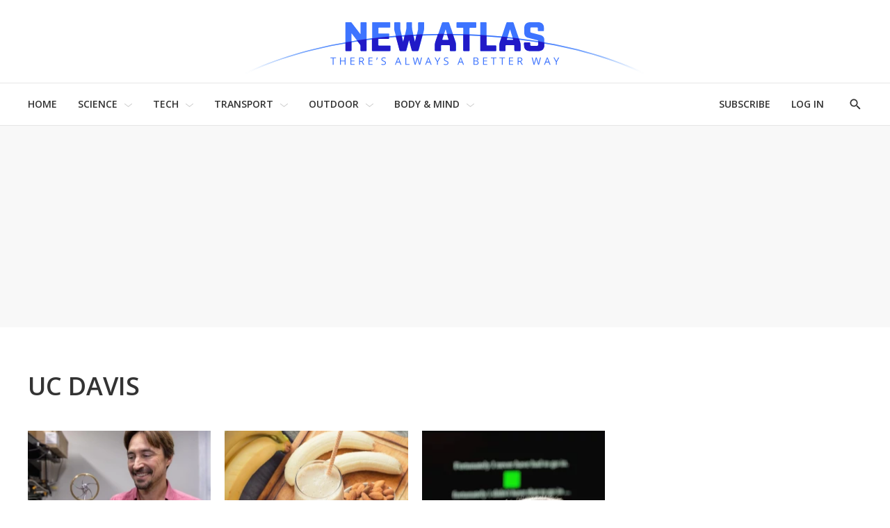

--- FILE ---
content_type: application/javascript
request_url: https://html-load.com/script/newatlas.com.js?hash=-1030037889
body_size: 200121
content:
// 
//# sourceMappingURL=[data-uri]
(function(){function a2G(){const pA=['longestMatch','XMLHttpRequest_responseText','<any-value>','getBoundingClientRect','requestIdleCallback\x20not\x20exists','left','gpt-rubicon','MW53c3I3dms4ZmgwbDN1dDkyamlncXg2ejQ1Y3BibXlv','scaleZ(\x20[<number>|<percentage>]\x20)','offsetAndType','Terminate\x20-\x20not\x20allowed\x20running\x20in\x20iframe','options','HTMLIFrameElement_src','https://consent.northantstelegraph.co.uk','HTMLFormElement','process','performance','adma','avt','myhomebook.de','[[left|center|right]||[top|center|bottom]|[left|center|right|<length-percentage>]\x20[top|center|bottom|<length-percentage>]?|[[left|right]\x20<length-percentage>]&&[[top|bottom]\x20<length-percentage>]]','@@toPrimitive\x20must\x20return\x20a\x20primitive\x20value.','window.PluginArray\x20is\x20undefined','center|start|end|flex-start|flex-end','__gpp\x20not\x20found\x20within\x20timeout','var(\x20<custom-property-name>\x20,\x20<declaration-value>?\x20)','FeatureFunction','ads-','/pagead/gen_204?','(-token','pn.ybp.yahoo.com','dVY2fSlRJz9Ee1NlQU1YNDtFZg==','Mozilla/5.0\x20(Macintosh;\x20Intel\x20Mac\x20OS\x20X\x2010_15_7)\x20AppleWebKit/537.36\x20(KHTML,\x20like\x20Gecko)\x20Chrome/139.0.0.0\x20Safari/537.36','<predefined-rgb>\x20[<number>|<percentage>|none]{3}','fo2nsdf','cache','generic(\x20kai\x20)|generic(\x20fangsong\x20)|generic(\x20nastaliq\x20)','scaleY(\x20[<number>|<percentage>]\x20)','enter','[auto|<integer>]{1,3}','<\x27text-wrap-mode\x27>||<\x27text-wrap-style\x27>','Py0wOHRQKEpIMUVHeyVbaiZzIiBENWs=','setAttributeNS','adform.net','{\x22apply-ratio\x22:1,\x22','SharedWorker','Terminate\x20-\x20bot\x20detected','blocked','classList','isEmpty','Negotiate\x20sync\x20vital\x20failed:\x20','[\x27~\x27|\x27|\x27|\x27^\x27|\x27$\x27|\x27*\x27]?\x20\x27=\x27','AtrulePrelude','tagNameFilter','aswift','History_replaceState','whatcardev.haymarket.com','Window_frames','BotdError','about:','https://imasdk.googleapis.com','port1','cXhuNml1cDNvdDhnejdmbGN3MDlieQ==','scorecardresearch.com','<shape-box>|fill-box|stroke-box|view-box','height:\x20\x20\x20\x20250px;\x20position:\x20sticky;\x20top:\x2020px;\x20display:\x20block;\x20margin-top:\x2020px;\x20margin-right:\x2010px;','setPrototypeOf','auto|<length>|<percentage>|min-content|max-content|fit-content|fit-content(\x20<length-percentage>\x20)|stretch|<-non-standard-size>','<\x27opacity\x27>','invalid\x20protect-id\x20key:\x20','gpt-highfivve','lijit.com','HTMLIFrameElement_name','getConfig','start|center|space-between|space-around','kumo.network-n.com','gpt-vuukle','<header','ADM\x20(','visible|hidden|collapse','lookupValue','last_processed_rules_count','_skipValidation','Bad\x20value\x20for\x20`','abs(\x20<calc-sum>\x20)','<position>','geniee-prebid','iframe\x20error\x20event','insertData','normal|compact','charCode','linear|radial','https://img-load.com','important','<alpha-value>','pageview_id','bTg5NjFxd3pnaHUyN3hlb2FwbjNrNWlsdnJmamM0c3l0MA==','HTMLTableCaptionElement','CDO','<combinator>?\x20<complex-selector>','idRegex','jsHeapSizeLimit','PseudoClassSelector','auto|after','domAutomationController','M2Jwa2ltZnZ4ZTcxNm56b3lydzBxNTI=','adshieldAvgRTT','HTMLCanvasElement.getContext\x20is\x20not\x20a\x20function','findLastIndex','<linear-gradient()>|<repeating-linear-gradient()>|<radial-gradient()>|<repeating-radial-gradient()>|<conic-gradient()>|<repeating-conic-gradient()>|<-legacy-gradient>','start|end|center|justify|distribute','position','Forward\x20report\x20url\x20to\x20engineers','73900dQcvMZ','<media-condition>|[not|only]?\x20<media-type>\x20[and\x20<media-condition-without-or>]?','https://content-loader.com','Failed\x20to\x20load\x20profile:\x20','compareByOriginalPositions','encodeUrl','<complex-real-selector>#','as_inventory_frame_listener_adder','scrollBy','clear|copy|source-over|source-in|source-out|source-atop|destination-over|destination-in|destination-out|destination-atop|xor','getUserIds','eDxbeWtZJTEtc0s5X0MwUmFqIzhPTGxdL0h3aHFGVQkz','<color>\x20<color-stop-length>?','promise','import','sign(\x20<calc-sum>\x20)','Hex\x20or\x20identifier\x20is\x20expected','af8d5326','wpsstaticieplsg.b-cdn.net','a[target=\x22_blank\x22][rel=\x22noopener\x20noreferrer\x22]:has(>\x20div#container\x20>\x20div.img_container\x20>\x20img[src^=\x22https://asset.ad-shield.cc\x22])\x0abody\x20>\x20a[href^=\x22https://www.amazon.\x22][href*=\x22tag=adshield\x22][target=\x22_blank\x22]\x0abody\x20>\x20a[href^=\x22https://s.click.aliexpress.com\x22][target=\x22_blank\x22][rel=\x22noopener\x20noreferrer\x22]\x0aadfm-ad\x0aamp-ad-exit\x20+\x20div[class^=\x22img_\x22]:has(+\x20div[aria-hidden=\x22true\x22]\x20+\x20amp-pixel\x20+\x20amp-pixel)\x0aamp-ad-exit\x20+\x20div[class^=\x22img_\x22]:has(+\x20div[aria-hidden=\x22true\x22]\x20+\x20amp-pixel\x20+\x20div[style^=\x22bottom:0;right:0;width\x22])\x0aamp-ad-exit\x20+\x20div[class^=\x22img_\x22]:has(+\x20div[aria-hidden=\x22true\x22]\x20+\x20div[style^=\x22bottom:0;right:0;width\x22])\x0aamp-img[class^=\x22img_\x22][style=\x22width:300px;height:250px;\x22]\x0aamp-img[class^=\x22img_\x22][style=\x22width:336px;height:280px;\x22]\x0aa[href*=\x22-load\x22][href*=\x22.com/content/\x22]\x20>\x20amp-img[src^=\x22https://tpc.googlesyndication.com/daca_images/simgad/\x22]\x0aa[href*=\x22-load\x22][href*=\x22.com/content/\x22][attributionsrc^=\x22https://track.u.send.microad.jp\x22]\x0aa[href*=\x22-load\x22][href*=\x22.com/content/\x22][style$=\x22margin:0px\x20auto;text-decoration:none;\x22]\x0aa[href*=\x22-load\x22][href*=\x22.com/content/\x22][attributiondestination=\x22https://appier.net\x22]\x0aa[href*=\x22-load\x22][href*=\x22.com/content/\x22][style=\x22display:inline-block;\x22]\x0aa[href=\x22javascript:void(window.open(clickTag))\x22]\x20>\x20div[id^=\x22img_\x22]\x0aa[style=\x22text-decoration:none;\x22]\x20>\x20div[style^=\x22border:\x20none;\x20margin:\x200px;\x22]\x0aa[style^=\x22background:transparent\x20url\x22][style*=\x22html-load.com/\x22]\x0abody\x20>\x20a[attributionsrc*=\x22html-load.com/\x22]\x0abody\x20>\x20a[href^=\x22https://content-loader.com/content\x22][target=\x22_top\x22]\x0abody\x20>\x20a[href^=\x22https://html-load.com/content\x22][target=\x22_top\x22]\x0abody\x20>\x20a[target=\x22_blank\x22][rel=\x22noopener\x20noreferrer\x22][href^=\x22https://07c225f3.online/content\x22][href*=\x22/0/\x22]\x0abody\x20>\x20a[target=\x22_blank\x22][rel=\x22noopener\x20noreferrer\x22][href*=\x22-load\x22][href*=\x22.com/content/\x22][href*=\x22/0/\x22]\x0abody\x20>\x20div:not([class]):not([id])\x20>\x20script\x20+\x20div[id^=\x22img_\x22]\x20>\x20div[id^=\x22img_\x22][visibility=\x22visible\x22]\x0abody\x20>\x20div:not([class]):not([id])\x20>\x20script\x20+\x20div[id^=\x22img_\x22]\x20>\x20script\x20+\x20span[id^=\x22img_\x22][style]\x20>\x20a[href*=\x22-load\x22][href*=\x22.com/content/\x22]\x0abody\x20>\x20div[class^=\x22img_\x22]\x20>\x20a[href*=\x22-load\x22][href*=\x22.com/content/\x22][target=\x22_blank\x22]\x0abody\x20>\x20div[class^=\x22img_\x22]\x20>\x20style\x20+\x20div[id^=\x22img_\x22]\x20+\x20div[class^=\x22img_\x22]\x0abody\x20>\x20div[class^=\x22img_\x22][id^=\x22img_\x22]\x20>\x20button[type=\x22button\x22][class^=\x22img_\x22][id^=\x22img_\x22]\x0abody\x20>\x20div[id^=\x22img_\x22]\x20>\x20div[style$=\x22height:280px;\x22][class*=\x22\x20img_\x22]\x0abody\x20>\x20div[id^=\x22img_\x22]:has(+\x20amp-pixel\x20+\x20amp-analytics)\x0abody\x20>\x20div[id^=\x22img_\x22]:has(+\x20amp-pixel\x20+\x20div[style^=\x22bottom:0;right:0;width\x22])\x0abody\x20>\x20div[style=\x22display:inline\x22]\x20>\x20div[class^=\x22img_\x22][id^=\x22img_\x22]\x0abody\x20>\x20iframe[src*=\x22-load\x22][src*=\x22.com/content/\x22]\x20+\x20div[id^=\x22img_\x22]\x0abody\x20>\x20iframe[src*=\x22-load\x22][src*=\x22.com/content/\x22]\x20~\x20script\x20+\x20div[class^=\x22img_\x22]\x0abody\x20>\x20script\x20+\x20div\x20+\x20div[style=\x22display:inline\x22]\x20>\x20a[target=\x22_blank\x22][href*=\x22-load\x22][href*=\x22.com/content/\x22]\x0abody\x20>\x20script\x20+\x20script\x20+\x20script\x20+\x20div\x20+\x20div[style=\x22display:inline\x22]\x20>\x20div:not([id]):not([class])\x0abody\x20>\x20script\x20+\x20script\x20+\x20script\x20+\x20div\x20+\x20div[style=\x22display:inline\x22]\x20>\x20div[class^=\x22img_\x22][id^=\x22img_\x22]\x20>\x20div[class^=\x22img_\x22]\x20>\x20div[class^=\x22img_\x22]\x20>\x20div[class*=\x22\x20img_\x22]\x20>\x20a[href*=\x22-load\x22][href*=\x22.com/content/\x22][target=\x22_blank\x22][rel=\x22nofollow\x22]\x0abody\x20>\x20script[src]:first-child\x20+\x20div:not([id]):not([class])\x20>\x20script\x20+\x20script[src]\x20+\x20script\x20+\x20div[id^=\x22img_\x22]\x0abody\x20>\x20script[src]:first-child\x20+\x20script\x20+\x20div:not([id]):not([class])\x20>\x20script\x20+\x20script[src]\x20+\x20script\x20+\x20div[id^=\x22img_\x22]\x0abody[class^=\x22img_\x22]\x20>\x20div[style$=\x22-webkit-tap-highlight-color:rgba(0,0,0,0);\x22]\x0abody[class^=\x22img_\x22][style$=\x22running\x20none;\x22]\x0abody[class^=\x22img_\x22][style^=\x22background-color\x22]\x0abody[class^=\x22img_\x22][style^=\x22opacity:\x201;\x22]\x0abody[onclick=\x22ExitApi.exit();\x22][style=\x22cursor:pointer\x22]\x20>\x20a[href=\x22javascript:(function(){open(window.clickTag)})()\x22]\x0abody[style$=\x22transform-origin:\x20left\x20top;\x22]\x20>\x20div[id^=\x22img_\x22]\x0adiv:not([class])\x20+\x20style\x20+\x20div[class^=\x22img_\x22]\x20>\x20img[src*=\x22.com/content/\x22]\x0adiv[class^=\x22img_\x22]\x20>\x20table[class^=\x22img_\x22]\x0adiv[class^=\x22img_\x22][onclick^=\x22handleClick(event,\x20\x27https:\x22]\x0adiv[class^=\x22img_\x22][started=\x22true\x22]\x0adiv[class^=\x22img_\x22][style$=\x22196px;\x20position:\x20absolute;\x22]\x0adiv[class^=\x22img_\x22][style=\x22width:100%\x22]\x0adiv[class^=\x22img_\x22][style^=\x22background:\x20url(\x22https://html-load.com\x22]\x0adiv[class^=\x22img_\x22][style^=\x22grid-template-areas:\x27product-image\x20buy-box\x22]\x0adiv[class^=\x22img_\x22][style^=\x22height:189px;\x22]\x0adiv[class^=\x22img_\x22][style^=\x22width:\x20410px\x22]\x20>\x20div[class^=\x22img_\x22]\x20>\x20lima-video\x0adiv[class^=\x22img_\x22][id^=\x22img_\x22][active_view_class_name]\x0adiv[class^=\x22img_\x22][id^=\x22img_\x22][style^=\x22width:\x20300px;\x20height:\x20254px;\x22]\x0adiv[id^=\x22img_\x22]\x20>\x20div[id^=\x22img_\x22][style=\x22width:\x20auto;\x22]\x0adiv[id^=\x22img_\x22]\x20>\x20div[style$=\x22text-decoration:none;width:300px;\x22]\x0adiv[id^=\x22img_\x22]\x20>\x20div[style^=\x22margin:0;padding:0;\x22]\x0adiv[id^=\x22img_\x22]\x20>\x20svg[style$=\x22overflow:visible;z-index:0;box-shadow:none;\x22]\x0adiv[id^=\x22img_\x22]:first-child\x20>\x20div[aria-hidden=\x22true\x22]\x20+\x20div[id^=\x22img_\x22]\x0adiv[id^=\x22img_\x22][class^=\x22img_\x22][lang][style=\x22overflow:\x20hidden;\x20width:\x20100%;\x20height:\x20100%;\x22]\x0adiv[id^=\x22img_\x22][class^=\x22img_\x22][mode]\x0adiv[id^=\x22img_\x22][coupang]\x0adiv[id^=\x22img_\x22][ggnoclick]\x0adiv[id^=\x22img_\x22][onclick=\x22fireClickHandler()\x22]\x0adiv[id^=\x22img_\x22][onclick^=\x22window.open\x22]\x0adiv[id^=\x22img_\x22][ontouchend$=\x22touchEnd(event)\x22]\x0adiv[id^=\x22img_\x22][role=\x22button\x22]\x0adiv[id^=\x22img_\x22][style*=\x22font-family:\x20arial,\x20helvetica,\x20sans-serif;\x22]\x0adiv[id^=\x22img_\x22][style$=\x22height:\x20248px;\x20overflow:\x20hidden;\x22]\x0adiv[id^=\x22img_\x22][style$=\x22height:100px;\x22]\x0adiv[id^=\x22img_\x22][style$=\x22height:90px;overflow:hidden;\x22]\x0adiv[id^=\x22img_\x22][style$=\x22justify-content:\x20center;\x20align-items:\x20center;\x20position:\x20relative;\x22]\x0adiv[id^=\x22img_\x22][style$=\x22overflow:hidden;\x20display:inline-block;\x22]\x0adiv[id^=\x22img_\x22][style$=\x22padding:\x200px;\x20display:\x20inline-block;\x22]\x0adiv[id^=\x22img_\x22][style$=\x22position:\x20sticky;\x20top:\x200;\x20z-index:\x201;\x22]\x0adiv[id^=\x22img_\x22][style$=\x22width:\x20100%;\x20z-index:\x202147483647;\x20display:\x20block;\x22]\x0adiv[id^=\x22img_\x22][style$=\x22width:\x20100%;\x20z-index:\x202147483647;\x22]\x0adiv[id^=\x22img_\x22][style$=\x22width:100%;height:250px;overflow:hidden;\x22]\x0adiv[id^=\x22img_\x22][style=\x22cursor:\x20pointer;\x22]\x0adiv[id^=\x22img_\x22][style=\x22opacity:\x201;\x22]\x0adiv[id^=\x22img_\x22][style=\x22overflow:hidden;\x22]\x0adiv[id^=\x22img_\x22][style=\x22width:\x20300px;\x22]\x0adiv[id^=\x22img_\x22][style=\x22width:300px;height:200px;\x22]\x0adiv[id^=\x22img_\x22][style^=\x22display:\x20flex;\x20justify-content:\x20center;\x20align-items:\x20center;\x20width:\x20300px;\x22]\x0adiv[id^=\x22img_\x22][style^=\x22height:\x20250px;\x20width:\x20300px;\x22]\x0adiv[id^=\x22img_\x22][style^=\x22margin:\x200px;\x20padding:\x200px;\x20position:\x20fixed;\x20top:\x200px;\x20left:\x200px;\x20width:\x20100%;\x20z-index:\x202147483647;\x22]\x0adiv[id^=\x22img_\x22][style^=\x22margin:0;padding:0;display:block;position:fixed;left:0;\x22]\x0adiv[id^=\x22img_\x22][style^=\x22overflow:\x20hidden;\x20width:\x20320px;\x22]\x0adiv[id^=\x22img_\x22][style^=\x22position:\x20fixed;\x20bottom:\x200;\x20left:\x200;\x20width:\x20100%;\x20z-index:2147483647;\x22]\x0adiv[id^=\x22img_\x22][style^=\x22position:\x20fixed;\x20bottom:\x200px;\x20left:\x200px;\x20width:\x20100%;\x20z-index:\x202147483647;\x22]\x0adiv[id^=\x22img_\x22][style^=\x22position:absolute;width:100%;height:100%;\x22]\x0adiv[id^=\x22img_\x22][style^=\x22width:\x20100%;\x20height:\x20100px;\x20position:\x20fixed;\x20bottom:\x200;\x20left:\x200;\x20z-index:\x22]\x0adiv[id^=\x22img_\x22][style^=\x22width:\x20100%;\x20min-height:\x20430px;\x22]\x0adiv[id^=\x22img_\x22][style^=\x22width:\x20100vw;\x20height:\x20100vh;\x22]\x0adiv[id^=\x22img_\x22][style^=\x22width:\x20300px;\x20height:\x20250px;\x20left:\x200px;\x22]\x0adiv[id^=\x22img_\x22][visibility=\x22visible\x22]\x0adiv[id^=\x22img_\x22][x-frame-height=\x2253\x22]\x0adiv[id^=\x22img_\x22][x-frame-height=\x22600\x22]\x0adiv[id^=\x22img_\x22][x-frame-height^=\x2240\x22]\x0adiv[id^=\x22img_\x22][x-frame-width=\x22336\x22][x-frame-height=\x22336\x22]\x0adiv[js_error_track_url^=\x22https://uncn.jp/0/data/js_error_track/gn.\x22]\x0adiv[js_error_track_url^=\x22https://uncn.jp/0/data/js_error_track/pb.\x22]\x0adiv[js_error_track_url^=\x22https://uncn.jp/0/data/js_error_track/\x22][click_trackers]\x0adiv[lang]\x20[x-remove=\x22false\x22]\x0adiv[style$=\x22-10000px;\x20position:\x20absolute;\x22]\x20+\x20div[id^=\x22img_\x22]\x0adiv[style$=\x22overflow:\x20hidden;\x20width:\x20300px;\x20height:\x20250px;\x20margin:\x200px\x20auto;\x22]\x0adiv[style$=\x22text-indent:\x200px\x20!important;\x22]\x20>\x20a[href*=\x22-load\x22][href*=\x22.com/content/\x22]\x0adiv[style*=\x22left:\x200px;\x20z-index:\x201000000000\x22]\x20>\x20div\x20>\x20div[id^=\x22img_\x22]\x0adiv[style=\x22display:inline\x22][class^=\x22img_\x22]\x20>\x20div[style=\x22display:flex;\x22]\x0adiv[style^=\x22bottom:0;right:0;width:300px;height:250px;background:initial!important;\x22]\x0adiv[style^=\x22position:absolute;left:0px;\x22]\x20+\x20div[class^=\x22img_\x22]\x0adiv[style^=\x22position:absolute;\x22]\x20>\x20div[id^=\x22img_\x22]\x0adiv[style^=\x22transition-duration:0ms!important;margin:0px!important;padding:0px!important;border:none!important;position:absolute!important;top:0px!important;\x22]\x0adiv[style]\x20>\x20div[style=\x22position:absolute;display:none;\x22]\x20+\x20meta\x20+\x20meta\x20+\x20div[class^=\x22img_\x22]\x0adiv[style^=\x22position:\x22][ontouchstart=\x22fCidsp(event)\x22]\x0adiv[style^=\x22v\x22]\x20>\x20a[href*=\x22-load\x22][href*=\x22.com/content/\x22][target][style=\x22text-decoration:none;\x22]\x0adiv[x-frame-height=\x22100\x22]\x20>\x20div[style=\x22position:absolute;display:none;\x22]\x20+\x20meta\x20+\x20meta\x20+\x20div[class^=\x22img_\x22]\x0adiv[x-frame-height$=\x2250\x22]\x20>\x20div[style=\x22position:absolute;display:none;\x22]\x20+\x20meta\x20+\x20meta\x20+\x20div[class^=\x22img_\x22]\x0adiv[xyz-component=\x22fixed-frame\x22]\x0agwd-google-ad\x0ahtml[lang*=\x22-\x22]\x20>\x20body[style=\x22width:100%;height:100%;margin:0;\x22]\x20>\x20div[class^=\x22img_\x22][style=\x22width:100%;\x20height:100%;\x22]\x0aiframe[src*=\x22-load\x22][src*=\x22.com/content/\x22]\x20+\x20div[id^=\x22img_\x22]:empty\x0aiframe[src*=\x22content-loader.com/\x22]\x20+\x20style\x20+\x20div\x0aiframe[src*=\x22html-load.com/\x22]\x20+\x20style\x20+\x20div\x0aiframe[src*=\x22-load\x22][src*=\x22.com/content/\x22][style=\x22display:none\x22][aria-hidden=\x22true\x22]\x20+\x20div:not([class]):not([id])\x0aiframe[src=\x22javascript:false\x22]\x20~\x20div[style=\x22display:inline\x22]\x0aiframe[id^=\x22img_\x22][style^=\x22cursor:\x20pointer;\x20display:\x20block;\x20position:\x20absolute;\x20overflow:\x20hidden;\x20margin:\x200px;\x20padding:\x200px;\x20pointer-events:\x20auto;\x20opacity:\x200.8;\x22]\x0aimg[height^=\x2210\x22][src*=\x22content-loader.com/\x22]\x0aimg[height^=\x2210\x22][src*=\x22html-load.com/\x22]\x0aimg[id^=\x22img_\x22][style$=\x22margin:0px;padding:0px;border:none;opacity:0.8;\x22]\x0aimg[src*=\x22-load\x22][src*=\x22.com/content/\x22][onclick^=\x22window.open(\x27https://www.inmobi.com\x22]\x0aimg[src*=\x22-load\x22][src*=\x22.com/content/\x22][width=\x22100%\x22][alt=\x22\x22][style=\x22display:\x20block;\x22]\x0aimg[src*=\x22content-loader.com/\x22][style^=\x22border-style:\x22]\x0aimg[src*=\x22content-loader.com/\x22][style^=\x22position:\x20absolute;\x20left:\x200px;\x22]\x0aimg[src*=\x22html-load.com/\x22][style^=\x22border-style:\x22]\x0aimg[src*=\x22html-load.com/\x22][style^=\x22position:\x20absolute;\x20left:\x200px;\x22]\x0ains[class^=\x22img_\x22][style^=\x22display:inline-block;\x22]\x0ains[id^=\x22img_\x22][style*=\x22--gn-ov-ad-height\x22]\x0alink\x20+\x20div[class^=\x22img_\x22][style=\x22width:\x20300px;\x20height:\x20250px;\x22]\x0alink\x20+\x20style\x20+\x20script\x20+\x20a[href*=\x22-load\x22][href*=\x22.com/content/\x22]\x0alink[rel=\x22stylesheet\x22][href*=\x22-load\x22][href*=\x22.com/content/\x22]\x20+\x20script\x20+\x20script\x20+\x20div[id^=\x22img_\x22]\x0alink[rel=\x22stylesheet\x22][href*=\x22-load\x22][href*=\x22.com/content/\x22][media=\x22screen\x22]\x20+\x20script\x20+\x20div[class^=\x22img_\x22]\x0ameta\x20+\x20style\x20+\x20div[class^=\x22img_\x22]\x0ameta\x20+\x20title\x20+\x20script\x20+\x20div[id^=\x22img_\x22]\x0ameta\x20+\x20title\x20+\x20script\x20+\x20script\x20+\x20div[id^=\x22img_\x22]\x0ameta[charset=\x22utf-8\x22]\x20+\x20meta[name=\x22viewport\x22]\x20+\x20div[class^=\x22img_\x22]\x0ameta[content]\x20+\x20a[href^=\x22https://content-loader.com/content\x22]\x0ameta[content]\x20+\x20a[href^=\x22https://html-load.com/content\x22]\x0ap[id^=\x22img_\x22][onclick]\x0asection[class^=\x22img_\x22]\x20>\x20div[id^=\x22img_\x22][class^=\x22img_\x22][draggable=\x22false\x22]\x0ascript\x20+\x20style\x20+\x20div[class^=\x22img_\x22]\x0ascript[attributionsrc]\x20+\x20div[id^=\x22img_\x22]\x0ascript[id^=\x22img_\x22]\x20+\x20div[id^=\x22img_\x22]\x0ascript[name=\x22scrbnr\x22]\x20+\x20div[class^=\x22img_\x22]\x0ascript[src*=\x22-load\x22][src*=\x22.com/content/\x22]\x20+\x20div[id^=\x22img_\x22]:empty\x0ascript[src*=\x22-load\x22][src*=\x22.com/content/\x22]\x20+\x20div[id^=\x22img_\x22][style=\x22width:\x20auto;\x22]\x0astyle\x20+\x20script[src*=\x22-load\x22][src*=\x22.com/content/\x22]\x20+\x20script\x20+\x20div[id^=\x22img_\x22]\x0astyle\x20+\x20title\x20+\x20script\x20+\x20div[id^=\x22img_\x22]\x0avideo[class^=\x22img_\x22][playsinline]\x0avideo[poster*=\x22-load\x22][poster*=\x22.com/content/\x22]\x0adiv[id^=\x22img_\x22]:has(div[style]\x20>\x20div[id^=\x22img_\x22]\x20>\x20svg[viewBox][fill])\x0adiv[style]:has(>\x20a[href*=\x22html-load.com/\x22]\x20+\x20div[style]\x20>\x20video[src*=\x22html-load.com/\x22])\x0adiv[style]:has(>\x20div\x20>\x20div[style*=\x22html-load.com/\x22]):has(a[href*=\x22html-load.com/\x22])\x0adiv[style]:has(>\x20iframe[src*=\x22html-load.com/\x22]\x20+\x20script)\x0abody:has(amp-ad-exit)\x20>\x20div[id^=\x22img_\x22]\x20>\x20div[id^=\x22img_\x22]:has(>\x20a[href*=\x22html-load.com/\x22]\x20>\x20amp-img[alt][src]):not([class])\x0abody:has(>\x20div\x20+\x20script\x20+\x20script):has(a[href*=\x22html-load.com/\x22]\x20>\x20img[alt=\x22Advertisement\x22])\x0abody:has([gwd-schema-id]):has(img[src*=\x22html-load.com/\x22])\x0abody:has(>\x20script\x20+\x20div\x20+\x20script):has(div[class^=\x22img_\x22][x-repeat])\x0aa[href]:not(a[href*=\x22html-load.com/\x22]):has(img[src*=\x22html-load.com/\x22])\x0abody:has(>\x20div[id^=\x22img\x22]\x20>\x20div[style]\x20>\x20div[test-id=\x22grid-layout\x22])\x0aa[href*=\x22html-load.com/\x22]:has(video\x20>\x20source[src*=\x22html-load.com/\x22])\x0ascript\x20+\x20a[href*=\x22html-load.com/\x22][attributiondestination]\x0abody:has(script\x20+\x20div):has(>\x20div[id^=\x22img_\x22]\x20>\x20img[src*=\x22html-load.com/\x22][onclick])\x0abody:has(lima-video):has(>\x20div\x20+\x20script):has(>\x20div[style]\x20>\x20link[href*=\x22html-load.com/\x22])\x0abody:has(>\x20link[href*=\x22html-load.com/\x22]):has(>\x20a[href*=\x22html-load.com/\x22])\x0abody:has(script[src*=\x22html-load.com/\x22]):has(video\x20>\x20source[src*=\x22html-load.com/\x22])\x0abody:has(a[href*=\x22html-load.com/\x22]\x20>\x20img[style*=\x22html-load.com/\x22]):has(div[lang=\x22ja\x22])\x0abody:has(>\x20amp-ad-exit:last-child):has(a[href*=\x22html-load.com/\x22])\x0abody:has(amp-ad-exit):has(div[lang=\x22ja\x22]\x20>\x20a[href*=\x22html-load.com/\x22]\x20>\x20svg[viewBox])\x0abody:has(script\x20+\x20script\x20+\x20iframe:last-child):has(a[href*=\x22html-load.com/\x22])\x0abody:has(>\x20a[href*=\x22html-load.com/\x22]\x20+\x20div[class]:not([id]):not([style]):nth-child(2):last-child):has(>\x20a[href*=\x22html-load.com/\x22]:first-child)\x0abody:has(>\x20script[src*=\x22html-load.com/\x22]\x20+\x20div\x20+\x20script):has(>\x20div\x20>\x20div\x20>\x20canvas)\x0ahead:first-child\x20+\x20body:has(li\x20>\x20a[href*=\x22html-load.com/\x22]):last-child\x0abody:has(script\x20+\x20script\x20+\x20div\x20+\x20img):has(span\x20>\x20a[href*=\x22html-load.com/\x22])\x0abody:has(>\x20div[style=\x22display:inline\x22]\x20>\x20script[src*=\x22html-load.com/\x22]\x20+\x20script)\x0ahead:first-child\x20+\x20body:has(>\x20a[href*=\x22html-load.com/\x22]:first-child\x20+\x20div:last-child):last-child\x0abody:has(>\x20div[aria-hidden]\x20>\x20form[action*=\x22html-load.com/\x22])\x0adiv[id^=\x22img_\x22]:has(>\x20script[src*=\x22html-load.com/\x22]\x20+\x20script\x20+\x20ins):first-child\x0abody:has(div:first-child\x20+\x20script:nth-child(2):last-child):has(img[src*=\x22html-load.com/\x22])\x0abody:nth-child(2):last-child:has(video[src*=\x22html-load.com/\x22])\x0abody:has(>\x20div\x20>\x20div[aria-label^=\x22Sponsored\x22]\x20>\x20a[href*=\x22html-load.com/\x22])\x0ahead:first-child\x20+\x20body:has(lima-video):has(svg[viewBox]):has(span[dir]):last-child\x0abody:has(a[href*=\x22html-load.com/\x22][onclick*=\x22doubleclick.net\x22])\x0abody:has(>\x20div\x20>\x20img[src*=\x22html-load.com/\x22]:only-child):has(>\x20div:first-child\x20+\x20script\x20+\x20div:last-child)\x0abody:has(>\x20a[href*=\x22html-load.com/contents/\x22][href*=\x22/0/\x22])\x0abody:has(>\x20div\x20>\x20div[id^=\x22img_\x22]:first-child\x20>\x20a[href*=\x22html-load.com/\x22]):has(>\x20div\x20>\x20div[id^=\x22img_\x22]:nth-child(2)\x20>\x20a[href*=\x22html-load.com/\x22])\x0aa[href*=\x22html-load.com/\x22][alt=\x22Click\x20Me\x22]\x0abody:has(>\x20div\x20>\x20div\x20>\x20div[style*=\x22html-load.com/\x22]:first-child\x20+\x20div[style*=\x22html-load.com/\x22]:last-child)\x0ahtml\x20>\x20body\x20>\x20div[id^=\x22img_\x22]:has(button[id^=\x22img_\x22])\x0abody:has(div\x20>\x20div[style*=\x22html-load.com/\x22])\x0abody:has(a[href*=\x22html-load.com/\x22]:first-child\x20+\x20img[src*=\x22html-load.com/\x22]\x20+\x20img[src*=\x22html-load.com/\x22]:last-child)\x0abody:has(a[target=\x22_top\x22][href*=\x22html-load.com/\x22]\x20>\x20img[src*=\x22html-load.com/\x22])\x0abody:has(div[class^=\x22img_\x22]:first-child\x20+\x20div[class^=\x22img_\x22]\x20+\x20img[src*=\x22html-load.com/\x22]:last-child)','Array','postrelease.com','normal|reverse|alternate|alternate-reverse','meta[name=\x22as-tester-handler-added\x22]','TopLevelCss','https://consent.halifaxcourier.co.uk','[common-ligatures|no-common-ligatures]','HTMLLinkElement_as','atrulePrelude','anymind','normal|none|[<content-replacement>|<content-list>]\x20[/\x20[<string>|<counter>]+]?','charCodeAt','getSlots','!self','a24xZWhvNmZqYnI0MHB4YzlpMnE=','eTkzcmZ0czdseHE4dmtnamVuNW0waTZ3emhhcDF1Y2Iybw==','https://prebid.trustedstack.com/rtb/trustedstack','omnitagjs.com','worldhistory.org','getContext','sdk_version','read-only|read-write|write-only','[data-ad-slot]','bWFHO0ZULmUyY1l6VjolaX0pZzRicC1LVVp5PHdMCl8/','removeItem','HTMLVideoElement_src',';\x20Path=','History','confirm','HTMLSourceElement','numeric-only|allow-keywords','substringToPos','script:','r2b2.io','[AdBlockDetector]\x20page\x20unloaded\x20while\x20checking\x20request\x20block.\x20','low','onetag-sys.com','OTF5c3hlOGx1b3JuNnZwY2l3cQ==','<single-animation-direction>#','acos(\x20<calc-sum>\x20)','esp.rtbhouse.com','selenium','findValueFragments','now','protectedHeader','no-cors','<declaration>','<image>|<color>','symbol','compareByGeneratedPositionsDeflatedNoLine','[<\x27view-timeline-name\x27>\x20<\x27view-timeline-axis\x27>?]#','wdioElectron','decodeURIComponent','<body','<number>',')-token','innerWidth','from(\x20<color>\x20)|color-stop(\x20[<number-zero-one>|<percentage>]\x20,\x20<color>\x20)|to(\x20<color>\x20)','this.postMessage(...arguments)','normal|pre|nowrap|pre-wrap|pre-line|break-spaces|[<\x27white-space-collapse\x27>||<\x27text-wrap\x27>||<\x27white-space-trim\x27>]','javascript:','opacity(\x20[<number-percentage>]\x20)','repeating-linear-gradient(\x20[<angle>|to\x20<side-or-corner>]?\x20,\x20<color-stop-list>\x20)','randomUUID','toStringTag','space-all|normal|space-first|trim-start|trim-both|trim-all|auto','closest','genieesspv.jp','getElementById','flags','pageview','reserved2Input','[id*=\x22','a3luYg==','image-set(\x20<image-set-option>#\x20)','Window_open','https://orbidder.otto.de/bid','from|to|<percentage>|<timeline-range-name>\x20<percentage>','bGU0OTcxbTVpcnB1a3hqdjNzcTJvOHk2MGduYnp0aHdmYQ==','INVENTORY_FRAME','ep2.adtrafficquality.google','<rgb()>|<rgba()>|<hsl()>|<hsla()>|<hwb()>|<lab()>|<lch()>|<oklab()>|<oklch()>|<color()>','HTMLImageElement_attributionSrc','undefined','ariaLabel','boredpanda.com','form','-apple-system-body|-apple-system-headline|-apple-system-subheadline|-apple-system-caption1|-apple-system-caption2|-apple-system-footnote|-apple-system-short-body|-apple-system-short-headline|-apple-system-short-subheadline|-apple-system-short-caption1|-apple-system-short-footnote|-apple-system-tall-body','httponly','SyntaxError','none|<integer>','/pcs/activeview?','\x20used\x20missed\x20syntax\x20definition\x20','compareByGeneratedPositionsDeflated','last_bfa_at','(E2)\x20Invalid\x20protect\x20url:\x20','N/A','adnxs.com','focus','html:not(:has(>\x20head\x20>\x20style:only-child:contains(width:399px;height:411px)))','<\x27align-self\x27>|anchor-center','main_richload','name','HTMLTemplateElement','data-non-sharding','div#contents\x20>\x20span#ads','HTML','Blocked\x20interstial\x20slot\x20define:','prevUntil','VHNwektcVnZMMzkpOlBSYTh4Oy51ZyhgdD93XTZDT2ZGMQ==','invert(\x20<number-percentage>\x20)','Unknown\x20type:\x20','c.appier.net','tb|rl|bt|lr','ports','getSlotId','<\x27border-bottom-left-radius\x27>','[id^=\x22gpt_ad_\x22]','<frequency>|<percentage>','Hash','fetchLater','auto|touch','the-ozone-project.com','eventSampleRatio','frameId','AtKeyword','INTERSTITIAL','sectionChange','s2s.t13.io','none|<length>','jizsl_','none|element|auto','adx.digitalmatter.services','https://consent.programme-tv.net','Window_fetchLater','NmFreWhvcjgwbTM3c2xmdzF2eHA=','https://googleads.g.doubleclick.net','edgios','consumeFunctionName','https://securepubads.g.doubleclick.net/gampad/ads','Exception\x20occurred\x20in\x20proxy\x20property\x20set\x20','raw','hidden','reason','CAN_content','j7p.jp','defer','Unsupported\x20version:\x20','[visible|hidden|clip|scroll|auto]{1,2}|<-non-standard-overflow>','not','[proportional-nums|tabular-nums]','Date','refinery89.com','escape','&height=','eWJmcQ==','EventTarget_removeEventListener','pseudo','Please\x20enter\x20the\x20password','postMessage','text/html','Range_createContextualFragment','/negotiate/v2/image?width=','innovid.com','logs-partners.coupang.com','span','url','responseText','prebid','aweber.com','bTByeWlxdDgzNjJwMWZhdWxqNHpnaA==','idSubstring','<boolean-expr[','*[id]','normal|[<string>\x20<number>]#','eval(atob(\x27',',\x20elapsed:\x20','AddMatchOnce','finally','servenobid.com','none|[first||[force-end|allow-end]||last]','phantomjs','eXB3engydXNtOG9nNXE3NHRhbmxiNnJpM3ZjZWhqOWtmMQ==','setImmediate','<outline-radius>','captureEvents','document.head.appendChild,\x20removeChild,\x20childNodes','consumeNumber','[pack|next]||[definite-first|ordered]','cmVzZXJ2ZWQySW5wdXQ=','<number>|<percentage>|none','index','content-box|border-box|fill-box|stroke-box|view-box','/iu3','leaderboard','color-mix(\x20<color-interpolation-method>\x20,\x20[<color>&&<percentage\x20[0,100]>?]#{2}\x20)','smadex.com','Boolean','noopener','X2w8IFZ6cURGOjJnNjF3e2ltKCI3TEFaYS9eaiVcJ0s/',';\x20Priority=Medium','normal|[<numeric-figure-values>||<numeric-spacing-values>||<numeric-fraction-values>||ordinal||slashed-zero]','https://pagead2.googlesyndication.com/gampad/ads','isEncodedUrl','Jmo8UkRzW1c+YnVrTWBjPzEpCWw=','originalUrl','getElementsByTagName','DocumentFragment_querySelectorAll','7cfdc6c7','getAttributeKeys','isNaN','<counter-style-name>|symbols(\x20)','<complex-selector>#','blockIVT','luminance|alpha','stickyadstv.com','none|[<\x27grid-template-rows\x27>\x20/\x20<\x27grid-template-columns\x27>]|[<line-names>?\x20<string>\x20<track-size>?\x20<line-names>?]+\x20[/\x20<explicit-track-list>]?','HTMLAnchorElement_host','HTMLIFrameElement_srcdoc','WebGLRenderingContext.getParameter\x20is\x20not\x20a\x20function','Terminate\x20-\x20not\x20registered\x20in\x20db','duration','as_window_id','inventory_name','w\x20=\x20window.parent.parent;','auto|inter-character|inter-word|none','sources','Function_toString','srgb|srgb-linear|display-p3|a98-rgb|prophoto-rgb|rec2020|lab|oklab|xyz|xyz-d50|xyz-d65','normal|ultra-condensed|extra-condensed|condensed|semi-condensed|semi-expanded|expanded|extra-expanded|ultra-expanded|<percentage>','Identifier','ContentWindow\x20not\x20found','domcontentloaded','splice','width|height|block|inline|self-block|self-inline','set-cookie','[auto|alphabetic|hanging|ideographic]','Attribute\x20selector\x20(=,\x20~=,\x20^=,\x20$=,\x20*=,\x20|=)\x20is\x20expected','lvi','unknown','document.documentElement\x20is\x20undefined','appier.net','hash','secure','adm','JSON_stringify','lep.co.uk','ODk1dDdxMWMydmVtZnVrc2w2MGh5empud28zNGJ4cGdp','<bg-image>#','auto|<anchor-name>','webdriverio','<image>|none','decorator','bad-url-token','allowInterstitial','stack','Favicon\x20loading\x20failed.\x20Media\x20negotiations\x20will\x20be\x20suppressed.','window.external\x20is\x20undefined','gcprivacy.com','_selenium','newcastleworld.com','Exception\x20occurred\x20in\x20hooked\x20property\x20','oklch(\x20[<percentage>|<number>|none]\x20[<percentage>|<number>|none]\x20[<hue>|none]\x20[/\x20[<alpha-value>|none]]?\x20)','EventTarget_addEventListener','HyphenMinus\x20is\x20expected','generate','cmVzZXJ2ZWQyT3V0cHV0','Element_getElementsByClassName','send','anchor(\x20<anchor-element>?&&<anchor-side>\x20,\x20<length-percentage>?\x20)','<\x27max-block-size\x27>','AdThrive_','scanNumber','none|<offset-path>||<coord-box>','jump-start|jump-end|jump-none|jump-both|start|end','aborted','\x0a\x20\x20','outerHeight','hasFocus','beforeunload','navigator.permissions\x20is\x20undefined','overlay|-moz-scrollbars-none|-moz-scrollbars-horizontal|-moz-scrollbars-vertical|-moz-hidden-unscrollable','__lastWatirAlert','is_ads_blocked','<font-weight-absolute>{1,2}','elapsed_time_ms','Hex\x20digit\x20is\x20expected','combo','i|s','prependData','includes','negotiate_fail','div[aria-label=\x22Ads\x22]','sepia(\x20<number-percentage>\x20)','Failed\x20to\x20get\x20key\x20from:\x20','bounceexchange.com','declarators','border-box|content-box|margin-box|padding-box','Equal\x20sign\x20is\x20expected','.\x20Phase:\x20','min','HTMLLinkElement_rel','[-token','visible','Window_name','admz','equals','\x27))','rng','samsungbrowser','auto|always|avoid|left|right|recto|verso','.\x20Please\x20enable\x203rd-party\x20image\x20loading.','htlb.casalemedia.com','bot','webkitResolveLocalFileSystemURL','Failed\x20to\x20detect\x20gpt\x20fetch','a-mx.com','firstCharOffset','all','\x27:\x27\x20[before|after|first-line|first-letter]','isVisibleDocument','none|[<\x27flex-grow\x27>\x20<\x27flex-shrink\x27>?||<\x27flex-basis\x27>]','<bg-size>#','Node_textContent','https://consent.sunderlandecho.com','Notification','<blur()>|<brightness()>|<contrast()>|<drop-shadow()>|<grayscale()>|<hue-rotate()>|<invert()>|<opacity()>|<saturate()>|<sepia()>','DocumentFragment','cookieless-data.com','Script','Yzc4NjNxYnNtd3k1NG90bmhpdjE=','(\x20<declaration>\x20)','[normal|<content-distribution>|<overflow-position>?\x20[<content-position>|left|right]]#','ad\x5c.doubleclick\x5c.net|static\x5c.dable\x5c.io','lr-tb|rl-tb|tb-rl|lr|rl|tb','<\x27border-bottom-right-radius\x27>','<calc-product>\x20[[\x27+\x27|\x27-\x27]\x20<calc-product>]*','doubleclick\x5c.net','botd','intentiq.com','DocumentFragment_querySelector','conative.network','auto|never|always','trys','generatedLine','alt','ClassSelector','grayscale(\x20<number-percentage>\x20)','initInventoryFrame','enabled','[<line-names>?\x20[<fixed-size>|<fixed-repeat>]]*\x20<line-names>?\x20<auto-repeat>\x20[<line-names>?\x20[<fixed-size>|<fixed-repeat>]]*\x20<line-names>?','sp.','impactify.media','check','none|<shadow-t>#','<length-percentage>{1,2}','otSDKStub','<dashed-ident>','partitioned','df-srv.de','json.parse','[<box>|border|padding|content|text]#','getEntriesByType','<media-in-parens>\x20[or\x20<media-in-parens>]+','text-ad-links','enc_prev_ius','CSSStyleDeclaration','\x0a\x20\x20\x20\x20\x20\x20<html>\x0a\x20\x20\x20\x20\x20\x20\x20\x20<head></head>\x0a\x20\x20\x20\x20\x20\x20\x20\x20<body>\x0a\x20\x20\x20\x20\x20\x20\x20\x20\x20\x20<div>\x0a\x20\x20\x20\x20\x20\x20\x20\x20\x20\x20\x20\x20<span\x0a\x20\x20\x20\x20\x20\x20\x20\x20\x20\x20\x20\x20\x20\x20style=\x22height:\x20\x20\x20\x20600px;\x20position:\x20sticky;\x20top:\x2020px;\x20display:\x20block;\x20margin-top:\x2020px;\x20margin-right:\x2010px;\x22\x0a\x20\x20\x20\x20\x20\x20\x20\x20\x20\x20\x20\x20\x20\x20id=\x22img_dggna6a9aya6\x22\x0a\x20\x20\x20\x20\x20\x20\x20\x20\x20\x20\x20\x20\x20\x20class\x0a\x20\x20\x20\x20\x20\x20\x20\x20\x20\x20\x20\x20>\x0a\x20\x20\x20\x20\x20\x20\x20\x20\x20\x20\x20\x20\x20\x20<style>#img_dggna6a9aya6\x20>\x20div\x20{\x20justify-content:center;\x20}\x20#img_dggna6a9aya6\x20{\x20visibility:visible;\x20}</style>\x0a\x20\x20\x20\x20\x20\x20\x20\x20\x20\x20\x20\x20\x20\x20<div\x20style=\x22position:relative;align-items:center;display:flex;\x22>\x0a\x20\x20\x20\x20\x20\x20\x20\x20\x20\x20\x20\x20\x20\x20\x20\x20<iframe\x0a\x20\x20\x20\x20\x20\x20\x20\x20\x20\x20\x20\x20\x20\x20\x20\x20\x20\x20src\x0a\x20\x20\x20\x20\x20\x20\x20\x20\x20\x20\x20\x20\x20\x20\x20\x20\x20\x20data-empty-src\x0a\x0a\x0a\x20\x20\x20\x20\x20\x20\x20\x20\x20\x20\x20\x20\x20\x20\x20\x20\x20\x20\x0a\x20\x20\x20\x20\x20\x20\x20\x20\x20\x20\x20\x20\x20\x20\x20\x20\x20\x20status=\x22success\x22\x0a\x20\x20\x20\x20\x20\x20\x20\x20\x20\x20\x20\x20\x20\x20\x20\x20></iframe>\x0a\x20\x20\x20\x20\x20\x20\x20\x20\x20\x20\x20\x20\x20\x20</div>\x0a\x20\x20\x20\x20\x20\x20\x20\x20\x20\x20\x20\x20</span>\x0a\x20\x20\x20\x20\x20\x20\x20\x20\x20\x20</div>\x0a\x20\x20\x20\x20\x20\x20\x20\x20</body>\x0a\x20\x20\x20\x20\x20\x20</html>\x0a\x20\x20\x20\x20','agkn.com','element','lvw','<pseudo-page>+|<ident>\x20<pseudo-page>*','direction','as-revalidator','<\x27align-items\x27>\x20<\x27justify-items\x27>?','auto-add|add(\x20<integer>\x20)|<integer>','is_blocking_acceptable_ads','__as_xhr_processed','WwllJjVCXlc+MCMKcmJxSTd9LUF8Yw==','ag.dns-finder.com','none|[underline||overline||line-through||blink]|spelling-error|grammar-error','currentScript','<style-condition>|<style-feature>','normal|<baseline-position>|<content-distribution>|<overflow-position>?\x20<content-position>','protectCss','initLogUploadHandler','minutemedia-prebid.com','ABCDEFGHIJKLMNOPQRSTUVWXYZabcdefghijklmnopqrstuvwxyz0123456789+/','kobe-journal.com','/ssvast_track/v2','<noscript>','CSSPrimitiveValue','getComponents','border','Destroying\x20blocked\x20slots\x20:\x20','@stylistic|@historical-forms|@styleset|@character-variant|@swash|@ornaments|@annotation','iframe','Element_querySelectorAll','addMapping','<single-animation-fill-mode>#','\x22\x20is\x20a\x20required\x20argument.','<hex-color>|<color-function>|<named-color>|<color-mix()>|transparent','mfadsrvr.com','__webdriver_unwrapped','undertone.com','intersectionRect','as_modal_loaded','visibility','traffective','hue-rotate(\x20<angle>\x20)','window.top.apstag.runtime.callCqWrapper','getTargeting','iterations','HTMLImageElement','<string>|<custom-ident>+','groups','onorientationchange','padding-right','<color-stop-length>|<color-stop-angle>','ZT9gM0FVPDJaWzsJaUpFRlYnfFBhOFQ1ai0udiA6cSNIKQ==','Expect\x20a\x20number','createContextualFragment','<media-not>|<media-and>|<media-in-parens>','fundingchoicesmessages.google.com','/gampad/ads','<url>|<image()>|<image-set()>|<element()>|<paint()>|<cross-fade()>|<gradient>','copy','\x27.\x20Set\x20options.decodeValues\x20to\x20false\x20to\x20disable\x20this\x20feature.','bp_','innerHeight','isNameCharCode','navigator.appVersion\x20is\x20undefined','scrollHeight','https://consent.yorkshirepost.co.uk','<generic>','DONE','yieldlab.net','bml1ZTh0bXlhY2ozbDkxcTY1Znhid3pydjdwbzJnazQw','../','strict','hooked','arguments','pbxai.com','display:inline-block;\x20width:300px\x20!important;\x20height:250px\x20!important;\x20position:\x20absolute;\x20top:\x20-10000px;\x20left:\x20-10000px;\x20visibility:\x20visible','url-token','https://s.html-load.com','DOMTokenList','inset(\x20<length-percentage>{1,4}\x20[round\x20<\x27border-radius\x27>]?\x20)','aXJycg==','Layer','pb_','window.top.document.domain;','c2shb.pubgw.yahoo.com','<page-margin-box-type>\x20\x27{\x27\x20<declaration-list>\x20\x27}\x27','openxcdn.net','columns','credentials','defaultPrevented','width:\x20100vw;\x20height:\x20100vh;\x20z-index:\x202147483647;\x20position:\x20fixed;\x20left:\x200;\x20top:\x200;','(\x20<supports-condition>\x20)|<supports-feature>|<general-enclosed>','airtory.com','<\x27border-image-source\x27>||<\x27border-image-slice\x27>\x20[/\x20<\x27border-image-width\x27>|/\x20<\x27border-image-width\x27>?\x20/\x20<\x27border-image-outset\x27>]?||<\x27border-image-repeat\x27>','(\x5cs|>)','adthrive.com','prev','normal|stretch|<baseline-position>|[<overflow-position>?\x20<self-position>]','matchProperty','monitoring','element\x20out\x20of\x20viewable\x20window','href','Brian\x20Paul','[Profile\x20Handler]','clone','banner_ad','https://fb.html-load.com','hadron.ad.gt','Semicolon\x20or\x20block\x20is\x20expected','string-token','NodeList','cmVzZXJ2ZWQy','aditude.io',';\x20Domain=','decorate','lngtdv.com','Invalid\x20URL:\x20','insertRule','nonzero|evenodd','getClickUrl','[auto|block|swap|fallback|optional]','eventType','HTMLAnchorElement','data-empty-class','Failed\x20to\x20load\x203rd-party\x20image.\x20Please\x20enable\x203rd-party\x20image\x20loading.','document.documentElement.getAttributeNames\x20is\x20not\x20a\x20function','https://ads.yieldmo.com/exchange/prebid','<color>{1,4}','insertList','webkitMediaStream','idFilter','is_acceptable_ads_blocked','cssWideKeywords','/negotiate/v4/xhr?passcode=','MWtvaG12NHJsMDgzNjJhaXA3ZmpzNWN0YnF5Z3p3eG5l','toLog','auto|none|[[pan-x|pan-left|pan-right]||[pan-y|pan-up|pan-down]||pinch-zoom]|manipulation','PerformanceResourceTiming_transferSize','atob-btoa','[none|<keyframes-name>]#','ZWhvcg==','aG5bUlhtfERPSC86LkVWS0o7NH1TVQ==','Identifier\x20\x22','start|end|center|baseline|stretch','rotateZ(\x20[<angle>|<zero>]\x20)','__hooked','canvas','https://cdn.privacy-mgmt.com','polarbyte','timestamp','headless_chrome','iframe\x20negotiate:\x20onLoad,\x20elapsed:\x20','data-','\x0a\x20\x20syntax:\x20','offset','/gpt/setup','Document','/negotiate/v4/fetch?passcode=','bnh6bg==','gpt_loaded_time','svmax',',\x20scrollY:\x20','HTMLAnchorElement_target','YEg7NFN5TUIuCmZ1eG52I1JyUDNFSlEmOVlbTzBjCUNVbw==','__as_rej','Symbol','[AdBlockDetector]\x20Request\x20adblock\x20detected.\x20','OutOfPageFormat','<\x27border-top-color\x27>','balance','flashtalking.com','/view','toISOString','none|auto|textfield|menulist-button|<compat-auto>','getOwnPropertyNames','char\x20must\x20be\x20length\x201','body','content-box|padding-box|border-box|fill-box|stroke-box|view-box','[restore-rejections]\x20restoreDeferredRejections__adblock','yellowblue.io','Enum','click','inside|outside','cbidsp','https://consent.northernirelandworld.com','querySelectorAll','v7.5.70','<\x27inset\x27>','ops','Unknown\x20property','link','syntax','appendList','PerformanceResourceTiming','psts','/bannertext','toLowerCase','eDVBOGhFOT0KUUcxIkN1SidvVihJKT5sYlc0RCNlIEw2','documentFocus','3302469zbErLn','auth','10290994VAhOPU','auto|avoid|always|all|avoid-page|page|left|right|recto|verso|avoid-column|column|avoid-region|region','AdShield\x20API\x20cmd.push\x20result','<feature-value-block>+','smartadserver.com','cnlwYQ==','navigator.webdriver\x20is\x20undefined','[<length>|<percentage>]{1,4}','nextNonWsCode','str','<\x27flex-shrink\x27>','endsWith','__as_xhr_open_args','__fxdriver_evaluate','_ad','edg/','normal|bold|<number\x20[1,1000]>','DOMParser','HTMLScriptElement_attributionSrc','podname.com','log(\x20<calc-sum>\x20,\x20<calc-sum>?\x20)','onClickAutoRecovery','lastIndexOf','inventories','YmphM3prZnZxbHRndTVzdzY3OG4=','<\x27-ms-scroll-limit-x-min\x27>\x20<\x27-ms-scroll-limit-y-min\x27>\x20<\x27-ms-scroll-limit-x-max\x27>\x20<\x27-ms-scroll-limit-y-max\x27>','svw','modifier','zemanta.com','onParseError','nextSibling','<percentage>?&&<image>','configurable','3rd-party\x20xhr\x20error','blur(\x20<length>\x20)','abc','WebGLRenderingContext\x20is\x20null','[<predefined-rgb-params>|<xyz-params>]','checkAtruleDescriptorName','<\x27border-top-width\x27>','HTMLAnchorElement_attributionSrc','repeat|no-repeat|space|round','microad.net','none|[<number>|<percentage>]{1,3}','constructor','<percentage>|<length>|<number>','sessionId','referrer','<complex-selector-unit>\x20[<combinator>?\x20<complex-selector-unit>]*','string-try-catch','adv-space','MAIN','window.parent._df.t','normal|<percentage>','target=\x22_top\x22','Unknown\x20field\x20`','mismatchOffset','class\x20extends\x20self.XMLHttpRequest','scanSpaces','tokenIndex','travle.earth','randomize','link[rel=\x22stylesheet\x22][href*=\x22','<time>|<percentage>','meta[http-equiv=\x22Content-Security-Policy\x22]','meta[name=\x22','display\x20none\x20excluding\x20pro','context','versions','optimize-contrast|-moz-crisp-edges|-o-crisp-edges|-webkit-optimize-contrast','isElementVisibilityHidden','signalStatus','result','<box>|border|text','e6d29821','<keyframe-selector>#\x20{\x20<declaration-list>\x20}','Warning:\x20set-cookie-parser\x20appears\x20to\x20have\x20been\x20called\x20on\x20a\x20request\x20object.\x20It\x20is\x20designed\x20to\x20parse\x20Set-Cookie\x20headers\x20from\x20responses,\x20not\x20Cookie\x20headers\x20from\x20requests.\x20Set\x20the\x20option\x20{silent:\x20true}\x20to\x20suppress\x20this\x20warning.','pagead/js/dv3.js','path','jg7y.quizlet.com','command','\x27[\x27\x20<wq-name>\x20\x27]\x27|\x27[\x27\x20<wq-name>\x20<attr-matcher>\x20[<string-token>|<ident-token>]\x20<attr-modifier>?\x20\x27]\x27','Google','reverse','atob','c3hwMlc5IC0zT25TJjdIPXJWNEQ7VFthdyFdTUFJL31MbA==','d2VneWpwenV4MzhxMmE5dm1pZm90','appendChild',';\x20Partitioned','agrvt.com','_self','document.querySelectorAll','children','<position>#','<length>|thin|medium|thick','charAt','getLocationRange','-moz-repeating-radial-gradient(\x20<-legacy-radial-gradient-arguments>\x20)|-webkit-repeating-radial-gradient(\x20<-legacy-radial-gradient-arguments>\x20)|-o-repeating-radial-gradient(\x20<-legacy-radial-gradient-arguments>\x20)','VHg8V3xYdmN1YkN6LWVrVS8gb2lNCSY6JUlnPjJoe3Nb',',\x20scrollX:\x20','(\x20<media-condition>\x20)|<media-feature>|<general-enclosed>','{-token','[full-width|proportional-width]','PseudoElementSelector','http://api.dable.io/widgets/','[[left|center|right|span-left|span-right|x-start|x-end|span-x-start|span-x-end|x-self-start|x-self-end|span-x-self-start|span-x-self-end|span-all]||[top|center|bottom|span-top|span-bottom|y-start|y-end|span-y-start|span-y-end|y-self-start|y-self-end|span-y-self-start|span-y-self-end|span-all]|[block-start|center|block-end|span-block-start|span-block-end|span-all]||[inline-start|center|inline-end|span-inline-start|span-inline-end|span-all]|[self-block-start|self-block-end|span-self-block-start|span-self-block-end|span-all]||[self-inline-start|self-inline-end|span-self-inline-start|span-self-inline-end|span-all]|[start|center|end|span-start|span-end|span-all]{1,2}|[self-start|center|self-end|span-self-start|span-self-end|span-all]{1,2}]','querySelector','sourceContentFor','none|ideograph-alpha|ideograph-numeric|ideograph-parenthesis|ideograph-space','-webkit-calc(','_mappings','advertisement__label','entries','file','VW4gcHJvYmzDqG1lIGVzdCBzdXJ2ZW51IGxvcnMgZHUgY2hhcmdlbWVudCBkZSBsYSBwYWdlLiBWZXVpbGxleiBjbGlxdWVyIHN1ciBPSyBwb3VyIGVuIHNhdm9pciBwbHVzLg==','innerHTML','<page-selector-list>','Zm1qeA==','lookupNonWSType','https://fb2.html-load.com','only','_sorted','bored_panda_script_block_check','<number>|<dimension>|<ident>|<ratio>','HTMLIFrameElement_contentDocument','enjgioijew','x-frame-height','none|<image>','MUVIYi58dT9wKHFmUGl0eSdyNk8lCXc9XTlCSlJEOzo4aw==','welt.de','Blocked\x20prebid\x20request\x20error\x20for\x20','(\x20<container-condition>\x20)|(\x20<size-feature>\x20)|style(\x20<style-query>\x20)|<general-enclosed>','trident','Maximum\x20iteration\x20number\x20exceeded\x20(please\x20fill\x20an\x20issue\x20on\x20https://github.com/csstree/csstree/issues)','Invalid\x20protect\x20url:\x20','Document_write','adfarm1.adition.com','http://127.0.0.1','addAtrule_','no-limit|<integer>','auto|<length>','test/view/passed','sequentum','selector','ray(\x20<angle>&&<ray-size>?&&contain?&&[at\x20<position>]?\x20)','upright|rotate-left|rotate-right','center|start|end|self-start|self-end|flex-start|flex-end','pow(\x20<calc-sum>\x20,\x20<calc-sum>\x20)','fastclick.net','Profile\x20is\x20null\x20or\x20undefined','gpt_slot_rendered_time','larger|smaller','_prototype','adtelligent.com','<angle-percentage>{1,2}','unset','<\x27inset-inline-end\x27>','static-cdn.spot.im','idx','/main.html','properties','normal|light|dark|<palette-identifier>','botKind','<shape>|auto','getParameter','[<line-names>|<name-repeat>]+','insertAdjacentHTML','<bg-clip>#','add','substrToCursor','<combinator>?\x20<complex-real-selector>','[none|<single-transition-property>]||<time>||<easing-function>||<time>||<transition-behavior-value>','windowExternal','none|[[<dashed-ident>||<try-tactic>]|<\x27position-area\x27>]#','adSlot','normal||[size|inline-size]','auto|text|none|contain|all','xyz|xyz-d50|xyz-d65','immediate','scribens.fr','\x20\x20\x20','[AdBlockDetector]\x20Snippet\x20adblock\x20detected','lvb','ignore|normal|select-after|select-before|select-menu|select-same|select-all|none','[<linear-color-stop>\x20[,\x20<linear-color-hint>]?]#\x20,\x20<linear-color-stop>','electron','repeat(\x20[<integer\x20[1,∞]>]\x20,\x20[<line-names>?\x20<track-size>]+\x20<line-names>?\x20)','reduce','matrix3d(\x20<number>#{16}\x20)','tag','getTokenStart','NW52MWllZ3phMjY5anU4c29reTA0aDNwN3JsdGN4bWJx','LayerList','whale','eventName','[normal|small-caps]','getServices','Parse\x20error:\x20','setAttribute','EOF-token','can\x27t\x20access\x20document.hidden','CSSStyleDeclaration_cssText','#adshield','shouldStorageWaitForTcf','Invalid\x20protect\x20url\x20prefix:\x20','UnicodeRange','scroll','3lift.com','insert','is_limited_ads','fetchParams','splitCookiesString','concat','<keyframes-name>','out_of_page','unsafe|safe','redirect.frontend.weborama.fr','Hex\x20digit\x20or\x20question\x20mark\x20is\x20expected','IFrame','ZW93NXJmbHVxOHg0emdqNzBwMTNjaTZtaDJzOXRua2Fidg==','start\x20prebid\x20request\x20bidsBackHandler\x20for\x20','`\x20has\x20no\x20known\x20descriptors','HTMLStyleElement_insertBefore','Advertisement','aW5wdXQ=','auto|crisp-edges|pixelated|optimizeSpeed|optimizeQuality|<-non-standard-image-rendering>','XMLHttpRequest_responseXML','sizes','CDO-token','base','navigator.connection\x20is\x20undefined','isEncodedId','HTMLFormElement_target','intrinsic|min-intrinsic|-webkit-fill-available|-webkit-fit-content|-webkit-min-content|-webkit-max-content|-moz-available|-moz-fit-content|-moz-min-content|-moz-max-content','AccentColor|AccentColorText|ActiveText|ButtonBorder|ButtonFace|ButtonText|Canvas|CanvasText|Field|FieldText|GrayText|Highlight|HighlightText|LinkText|Mark|MarkText|SelectedItem|SelectedItemText|VisitedText','\x27>\x27|\x27+\x27|\x27~\x27|[\x27|\x27\x20\x27|\x27]','set-cookie-parser\x20encountered\x20an\x20error\x20while\x20decoding\x20a\x20cookie\x20with\x20value\x20\x27','valueOf','www.whatcar.com','pbjs','Invalid\x20base64\x20digit:\x20','localhost|dable\x5c.io','htlbid.com','Chrome/','thebrighttag.com','Nm03a3dlM3Fhb2h1NWc0Yno4aQ==','https://t.html-load.com','SktqJUlWels8RUgmPUZtaWN1TS46CVMteFBvWnM3CmtB','urlParse','pubstack','naturalWidth','navigator.connection.rtt\x20is\x20undefined','data-skip-protect-name','<length>\x20<length>?','ids','isChannelConnected','max(\x20<calc-sum>#\x20)','<compound-selector>\x20[<combinator>?\x20<compound-selector>]*','join','not\x20<supports-in-parens>|<supports-in-parens>\x20[and\x20<supports-in-parens>]*|<supports-in-parens>\x20[or\x20<supports-in-parens>]*','recovery','MatchOnce','tan(\x20<calc-sum>\x20)','Number\x20of\x20function\x20is\x20expected','webkitPersistentStorage','xlink:href','https://ap.lijit.com/rtb/bid','ad.doorigo.co.kr','adthrive','A5|A4|A3|B5|B4|JIS-B5|JIS-B4|letter|legal|ledger','1.9.1','Active\x20auto\x20recovery:\x20index\x20','gpt-anymind','createList','mustExcludeStrings','&url=','none|path(\x20<string>\x20)','getAttributeNames','getItem','reject','loaded','Expect\x20a\x20keyword','isMainFrame','proper.io','cfdc6c77','Element_setAttributeNS','onmousedown','json','before\x20doesn\x27t\x20belong\x20to\x20list','mediarithmics.com','anyclip.com','appiersig.com','protectFetchInputSync\x20shouldn\x27t\x20be\x20called\x20with\x20ReadableStream','scroll(\x20[<axis>||<scroller>]?\x20)','\x20is\x20blocked','xx-small|x-small|small|medium|large|x-large|xx-large|xxx-large','polarbyte.com','<\x27row-gap\x27>\x20<\x27column-gap\x27>?','level','image','__as_is_ready_state_change_loading','<string>\x20[<integer>|on|off]?','OWptYW53eXF4MHM1NHp1dG82aA==','<line-width>','rule','explicit','Terminate\x20-\x20profile\x20not\x20found','rfihub.com','http','https://fb.css-load.com','ghi','Identifier\x20or\x20parenthesis\x20is\x20expected','[<url>\x20[format(\x20<string>#\x20)]?|local(\x20<family-name>\x20)]#','__lastWatirConfirm','https://report.ad-shield.cc/','fuseplatform.net','Unexpected\x20syntax\x20\x27','[above|below|right|left]?\x20<length>?\x20<image>?','()\x20=>\x20version','omid_message_method','repeat(\x20[auto-fill|auto-fit]\x20,\x20[<line-names>?\x20<fixed-size>]+\x20<line-names>?\x20)','-moz-repeating-linear-gradient(\x20<-legacy-linear-gradient-arguments>\x20)|-webkit-repeating-linear-gradient(\x20<-legacy-linear-gradient-arguments>\x20)|-o-repeating-linear-gradient(\x20<-legacy-linear-gradient-arguments>\x20)','lookupOffsetNonSC','even','dzFHcD4weUJgNVl0XGU0Ml1eQzNPVVhnYiBufWEnVGZxew==','alpha|luminance|match-source','body\x20>\x20div\x20>\x20span\x20>\x20div','adwallpaper','https://consent.manchesterworld.uk','always|auto|avoid','clearInterval','circle|ellipse','cefsharp','-src','closest-side|closest-corner|farthest-side|farthest-corner|sides','driver','linear|<cubic-bezier-timing-function>|<step-timing-function>','auto|[over|under]&&[right|left]?','stackadapt.com','mezzomedia','bidswitch.net','ad-unit','attributionsrc=','cssText','adhesion','max-width','tagName','meta','blocking_ads','onlyForAsTest','https://c.html-load.com','redirected','\x27[\x27\x20<custom-ident>*\x20\x27]\x27','FeatureRange','encodeURIComponent','orbidder.otto.de','ads_','max-age','computerbild.de','not-','gpt-adsinteractive','regexp-test','si.com','Declaration','aria-label','cultureg','auto|none|scrollbar|-ms-autohiding-scrollbar','Map','WebKitMediaKeys','ivt','a-mo.net','collapse|discard|preserve|preserve-breaks|preserve-spaces|break-spaces','<div\x20class=\x22CAN_content\x22>','adsafeprotected.com','slot','x-frame-width','replace','documentElement','dvh','ownKeys','separate|collapse|auto','<masking-mode>#','removeProperty','running|paused','DOMParser_parseFromString','dXl5aw==','<\x27margin-block\x27>','onreadystatechange','responseURL','<feature-type>\x20\x27{\x27\x20<feature-value-declaration-list>\x20\x27}\x27','getAttribute','<length-percentage>|<flex>|min-content|max-content|auto','ui-serif|ui-sans-serif|ui-monospace|ui-rounded','__tcfapi','tpmn','avplayer.com','normal|ultra-condensed|extra-condensed|condensed|semi-condensed|semi-expanded|expanded|extra-expanded|ultra-expanded','__nightmare','HTMLVideoElement','Operator','isActive','checkAtruleName','insertAfter','SelectorList','[<ident-token>|\x27*\x27]?\x20\x27|\x27','trim','startLine','normal|[<number>\x20<integer>?]','[center|[[top|bottom|y-start|y-end]?\x20<length-percentage>?]!]#','gumgum.com','invalid\x20url\x20(anchor\x20href\x20set):\x20',',\x20height:\x20','XncgVl8xcWs2OmooImc+aSVlfEwyY0k=','MessageEvent_origin','AtruleDescriptor','__fr','^(https?:)?\x5c/\x5c/ad\x5c.doubleclick\x5c.net\x5c/ddm\x5c/track(imp|clk)','ex.ingage.tech','noktacom.rtb.monetixads.com','Element_removeAttribute','Window_setInterval','ad.360yield-basic.com','2160624mEmNWc','safari','fetch:\x20','matchStack','blockAdUnitPath','[<box>|border|padding|content]#','cmd','<\x27cue-before\x27>\x20<\x27cue-after\x27>?','campaignId',':\x20[left|right|first|blank]','<\x27inset-inline\x27>','Element_matches','sin(\x20<calc-sum>\x20)','reference',';\x20SameSite=Strict','ups.analytics.yahoo.com','log.pinterest.com','document\x20-\x20find\x20element','block|inline|x|y','SourceMapGenerator.prototype.applySourceMap\x20requires\x20either\x20an\x20explicit\x20source\x20file,\x20or\x20the\x20source\x20map\x27s\x20\x22file\x22\x20property.\x20Both\x20were\x20omitted.','https://ads.nicovideo.jp','none|<filter-function-list>|<-ms-filter-function-list>','<bg-image>||<bg-position>\x20[/\x20<bg-size>]?||<repeat-style>||<attachment>||<box>||<box>','Wrong\x20node\x20type\x20`','cqw','yieldlove.com','none|auto|<percentage>','[<length-percentage>|left|center|right]\x20[<length-percentage>|top|center|bottom]?','repeat-x|repeat-y|[repeat|space|round|no-repeat]{1,2}','originalPositionFor','search','none|<custom-ident>+','endpoint','webkitSpeechGrammar','geb','ins.adsbygoogle','findAllFragments','gpt-','hwb(\x20[<hue>|none]\x20[<percentage>|none]\x20[<percentage>|none]\x20[/\x20[<alpha-value>|none]]?\x20)','HTMLAnchorElement_search','data-ad-width','tunebat.com','HTMLLinkElement_href','destroySlots','flip-block||flip-inline||flip-start','auto|bullets|numbers|words|spell-out|<counter-style-name>','Value','flatMap','deep','getStorageUpdates','rotateX(\x20[<angle>|<zero>]\x20)','cmVzZXJ2ZWQxSW5wdXQ=','HTMLMetaElement_httpEquiv','types','document_getElementById','fminer','getWriter','dotomi.com','fill','triggerCount','number-token','<number-percentage>{1,4}\x20fill?','auto|normal|stretch|<baseline-position>|<overflow-position>?\x20[<self-position>|left|right]','freestar','as_apply','RENDERER','<length-percentage>|closest-side|farthest-side','[<length>|<percentage>|auto]{1,4}','not\x20<media-in-parens>','xhr_defer','ad-delivery.net','<\x27flex-grow\x27>','api.rlcdn.com','light-dark(\x20<color>\x20,\x20<color>\x20)','toggle','matchType','[<length>|<number>]{1,4}','HTMLMetaElement','allow-scripts','indexww.com','analytics','Y29rcQ==','imprnt-cnt','normal|break-word','shift','HTMLTableColElement','none|<string>+','HTMLLinkElement','as_handler_set','<\x27rest-before\x27>\x20<\x27rest-after\x27>?','isInIframe','osano.com','comma','\x22:\x22,\x20','gpt-andbeyond','_sourceRoot','consumeUntilBalanceEnd','_grecaptcha_ready','URLSearchParams','tagan.adlightning.com','repeat(\x20[<integer\x20[1,∞]>|auto-fill]\x20,\x20<line-names>+\x20)','<integer>|<length>','error\x20on\x20contentWindow','cs.lkqd.net','Condition\x20is\x20expected','initMain','startOffset','meta[name=\x22as-event-handler-added\x22]','tokenCount','TypeSelector','scroll-position|contents|<custom-ident>','mozInnerScreenX','consume','Terminate\x20-\x20not\x20active','def','not\x20<style-in-parens>|<style-in-parens>\x20[[and\x20<style-in-parens>]*|[or\x20<style-in-parens>]*]','\x22:[{\x22id\x22:\x22','adshield','<span\x20id=\x22banner-','instance','parseInt','exports','translateZ(\x20<length>\x20)','[<\x27offset-position\x27>?\x20[<\x27offset-path\x27>\x20[<\x27offset-distance\x27>||<\x27offset-rotate\x27>]?]?]!\x20[/\x20<\x27offset-anchor\x27>]?','<\x27max-inline-size\x27>','mediatradecraft.com','\x22<\x22,\x20\x22>\x22,\x20\x22=\x22\x20or\x20\x22)\x22','__tcfapi\x20not\x20found\x20within\x20timeout','[<length-percentage>|left|center|right]#','<\x27min-height\x27>','gacraft.jp','_as_prehooked_functions','attributeFilter','XMLHttpRequest_status','quizlet.com','https://report.error-report.com/modal?eventId=&error=Vml0YWwgQVBJIGJsb2NrZWQ%3D&domain=','selectorsToForceProtect','isElementDisplayNone','opacity','Reflect','quantumdex.io','https://consent.newcastleworld.com','Element_classList','[<length-percentage>|auto]{1,2}|cover|contain','[[<url>\x20[<x>\x20<y>]?\x20,]*\x20[auto|default|none|context-menu|help|pointer|progress|wait|cell|crosshair|text|vertical-text|alias|copy|move|no-drop|not-allowed|e-resize|n-resize|ne-resize|nw-resize|s-resize|se-resize|sw-resize|w-resize|ew-resize|ns-resize|nesw-resize|nwse-resize|col-resize|row-resize|all-scroll|zoom-in|zoom-out|grab|grabbing|hand|-webkit-grab|-webkit-grabbing|-webkit-zoom-in|-webkit-zoom-out|-moz-grab|-moz-grabbing|-moz-zoom-in|-moz-zoom-out]]','[class^=\x22div-gpt-ad\x22]','lookupTypeNonSC','dotted|solid|space|<string>','<\x27-ms-content-zoom-limit-min\x27>\x20<\x27-ms-content-zoom-limit-max\x27>','Terminate\x20-\x20non-auto-recovery','/sodar/sodar2','normal|none|[<common-lig-values>||<discretionary-lig-values>||<historical-lig-values>||<contextual-alt-values>]','optidigital.com','normal|multiply|screen|overlay|darken|lighten|color-dodge|color-burn|hard-light|soft-light|difference|exclusion|hue|saturation|color|luminosity','item\x20doesn\x27t\x20belong\x20to\x20list','Failed\x20to\x20fetch','lax','not\x20<query-in-parens>|<query-in-parens>\x20[[and\x20<query-in-parens>]*|[or\x20<query-in-parens>]*]','recoverAds','encode','?as-revalidator=','<absolute-size>|<relative-size>|<length-percentage>','vendor','[auto|<length-percentage>]{1,2}','[contextual|no-contextual]','getDomId','adnxs-simple.com','data-src','isAdBlockerDetected','tri','addProperty_','__gads=ID=','/cgi-bin/PelicanC.dll','node','content|fixed','counter(\x20<counter-name>\x20,\x20<counter-style>?\x20)','Generator\x20is\x20already\x20executing.','tail','emit','publift','rlh','<-webkit-gradient()>|<-legacy-linear-gradient>|<-legacy-repeating-linear-gradient>|<-legacy-radial-gradient>|<-legacy-repeating-radial-gradient>','isElementDisplayNoneImportant','<\x27width\x27>','https://exchange.kueezrtb.com/prebid/multi/','getTime','dataset','fXFCPHpgUFpbWUg6MHNqdmFPcA==','91d63f52','start','__esModule','aXRoYw==','<grid-line>\x20[/\x20<grid-line>]?','ads-twitter.com','toJSON','edinburghnews.scotsman.com','aniview.com','__sa_','adunit','addType_','ident-token','\x0a\x20\x20--------','originalColumn','navigator.mimeTypes\x20is\x20undefined','not\x20expected\x20type\x20of\x20fetch\x20Request:\x20','edge','Exception\x20occurred\x20in\x20hooked\x20function\x20','butt|round|square','<url>+','none|always|column|page|spread','exp(\x20<calc-sum>\x20)','declaration','cmp.osano.com','insurads.com','width\x20not\x20removed','@top-left-corner|@top-left|@top-center|@top-right|@top-right-corner|@bottom-left-corner|@bottom-left|@bottom-center|@bottom-right|@bottom-right-corner|@left-top|@left-middle|@left-bottom|@right-top|@right-middle|@right-bottom','size','isVisibleElement','as-check-script-blocked-ready','land','Math','sent','ad.smaato.net','anymind360.com','parseFromString','onClick','/analytics?host=','clearTimeout','[AdBlockDetector]\x20page\x20unloaded\x20while\x20checking\x20acceptable\x20ads\x20target\x20','counters(\x20<counter-name>\x20,\x20<string>\x20,\x20<counter-style>?\x20)','Url','ladsp.com','iframe\x20negotiate:\x20configure\x20message\x20timeout:\x20','option\x20expires\x20is\x20invalid','data-sdk','fromArray','data-target','XMLHttpRequest_responseURL','window.as_location','none|text|all|-moz-none','option\x20path\x20is\x20invalid','writable','getConsentMetadata','hostname','boundingClientRect','Unexpected\x20input','attributionSrc','opacity(0)','call','textContent','<simple-selector>#','media-amazon.com','Click','ad-','aWQ=','})()','20030107','dvw','auto||<ratio>','[<display-outside>||<display-inside>]|<display-listitem>|<display-internal>|<display-box>|<display-legacy>|<-non-standard-display>','as-extra','sdk','getAdserverTargeting','getPropertyValue','Unknown\x20node\x20type:','auto|normal|stretch|<baseline-position>|<overflow-position>?\x20<self-position>','cssTargetRegex','default','[<\x27animation-range-start\x27>\x20<\x27animation-range-end\x27>?]#','neoera-cdn.relevant-digital.com','denied','domain\x20switch:\x20ignore','N3VpbDVhM2d4YnJwdHZqZXltbzRjMDl3cXpzNjgybmYx','rch','padding-box|content-box','connection','phantomas','basename','PerformanceEntry','https://static.dable.io/dist/plugin.min.js','mediaText','findIndex','nth','brightness(\x20<number-percentage>\x20)','coupang','Bad\x20syntax','https://m1.openfpcdn.io/botd/v','auto|avoid|avoid-page|avoid-column|avoid-region','remove','referrerPolicy','bzVoa203OHVwMnl4d3Z6c2owYXQxYmdscjZlaTQzbmNx','ar-yahoo-v1','https://','freeze','banner-','SharedStorageWorklet_addModule','[id^=\x22dfp-ad-\x22]','root','normal|text|emoji|unicode','XMLHttpRequest_open','object','data-ignore','cdn.nidan.d2c.ne.jp','android','\x20is\x20expected','Failed\x20to\x20detect\x20bot:\x20botd\x20timeout','onmessage','banner-ad','adContainer','adDiv','-1000px','leftComparison','cust_params','<\x27margin-inline-end\x27>','createSession','resolvedOptions','descriptors','XMLHttpRequest_responseType','<ns-prefix>?\x20<ident-token>','cdn.flashtalking.com','webkit','getDetections','data-bypass-check-transform','description','<\x27margin-right\x27>','findDeclarationValueFragments','sports-illustrated','ad01','host','<div','skipSC','\x22\x20as-key=\x22','rlcdn.com','<angle>|<percentage>','&domain=','reduceRight','Identifier,\x20string\x20or\x20comma\x20is\x20expected','sharethrough.com','type','rubiconproject.com','stopPropagation','https://tlx.3lift.com/header/auction','anonymous','\x20node\x20type','silent','kayzen.io','add|subtract|intersect|exclude','auto|balance|stable|pretty','<forgiving-selector-list>','CSSStyleSheet_insertRule','socdm.com','.setPAAPIConfigForGPT','ease|ease-in|ease-out|ease-in-out|cubic-bezier(\x20<number\x20[0,1]>\x20,\x20<number>\x20,\x20<number\x20[0,1]>\x20,\x20<number>\x20)','<\x27margin-inline-start\x27>','fromSourceMap','gwd-','/asn','ybar','filter','none|<custom-ident>','rect(\x20[<length-percentage>|auto]{4}\x20[round\x20<\x27border-radius\x27>]?\x20)','null','Apple','recovery_loaded_time','sn_ad_label_','<box>#','img','runBoredpandaMonitor\x20error','getGPPData','samesite','ad_','all|<custom-ident>','Intl','rem','gpt_slot_found','computeSourceURL','Element','fromCodePoint','compareByGeneratedPositionsInflated','cWJ1dw==','sendXHR','HTMLScriptElement','AttributeSelector','nhn','autoRecovery','reserved2','sandbox','permission','normal|<string>','none|in-flow|all','link[rel=\x22preload\x22][as=\x22script\x22][href=\x22','delim-token','grad','<custom-ident>|<string>','adshield-native','view(\x20[<axis>||<\x27view-timeline-inset\x27>]?\x20)','getTargetingKeys','SyntaxReferenceError','ltr|rtl','728','gpt','omid-','slot_element_id','has','skip-node','start|middle|end','gpt-clickio','<\x27column-width\x27>||<\x27column-count\x27>','translateY(\x20<length-percentage>\x20)','TlhHdDU9fV1iSWtoKThUPnAtfGVXcw==','PTZhMEc+UE9vMzdudj94JjFgXTJ0','pub.network','media.net','<url>','setHTMLUnsafe','ab43d8d5','serverbid.com','callPhantom','XMLHttpRequest.onreadystatechange','contentDocument','Load\x20stylesheet\x20results:\x20','gw.geoedge.be',',\x20fetch:\x20','RegExp_test','matchMedia','Identifier\x20is\x20expected\x20but\x20function\x20found','none|repeat(\x20<length-percentage>\x20)','combinator','exclusionRules','border-box|padding-box|content-box','-->','HTMLStyleElement','onload','symplr','lookupOffset','sourcesContent','Node_appendChild','reserved1Input','AS-ENCODED-VAL','removeChild','<string>','<bg-position>#','adnami.io','html','hookWindowProperty\x20Error:\x20','ittpx-asia.eskimi.com','none|<filter-function-list>','<counter-style>|<string>|none','prod','ima://','d3IyNzV5b2dzajRrdjAzaXpjbngxdWFxYjhwZmxtNnRo','sdkVersion','initial|inherit|unset|revert|revert-layer','prependList','title','b3U3ZXJjdnc5bDAxeWdobmZpcDY4NWJ6eHF0YWszc2ptNA==','skimresources.com','<namespace-prefix>?\x20[<string>|<url>]','pos','protectHtml','window.process\x20is','element\x20display\x20none\x20important','firefox','response','<\x27caret-color\x27>||<\x27caret-shape\x27>','map','<\x27mask-border-source\x27>||<\x27mask-border-slice\x27>\x20[/\x20<\x27mask-border-width\x27>?\x20[/\x20<\x27mask-border-outset\x27>]?]?||<\x27mask-border-repeat\x27>||<\x27mask-border-mode\x27>','$chrome_asyncScriptInfo','Wrong\x20value\x20`','<family-name>','[clip|ellipsis|<string>]{1,2}','adsdk.microsoft.com','[from-image||<resolution>]&&snap?','none|<single-transition-property>#','adshield_apply','blocking_acceptable_ads','translate(\x20<length-percentage>\x20,\x20<length-percentage>?\x20)','adnxs.net','adscale.de','isTargetUrl','input','attributeValueKeys','\x20>\x20','[<length>{2,3}&&<color>?]','<html><head></head><body></body></html>','default|none','__lastWatirPrompt','dpcm','parseString','Y3J4bWpmN3loZ3Q2bzNwOGwwOWl2','translateX(\x20<length-percentage>\x20)','[block|inline|x|y]#','googletagservices.com','HTMLMediaElement','Neither\x20`enter`\x20nor\x20`leave`\x20walker\x20handler\x20is\x20set\x20or\x20both\x20aren\x27t\x20a\x20function','Css','lab(\x20[<percentage>|<number>|none]\x20[<percentage>|<number>|none]\x20[<percentage>|<number>|none]\x20[/\x20[<alpha-value>|none]]?\x20)','<number>|<dimension>|<percentage>|<calc-constant>|(\x20<calc-sum>\x20)','toString','ensureInit','mediaType','[AdShield\x20API]\x20cmd\x20execution\x20error:','NGJvdjI4c3lxN3hhY2VnNjVmbTA5cnQzbGlobmt1empwMQ==','isArray','print','data:text/html,','Keyword','additionalHeaders','addtl_consent','dable-tdn','random','auto|thin|none','XMLHttpRequest_statusText','PEdjcE9JLwl6QVglNj85byByLmJtRlJpZT5Lc18pdjtWdQ==','Generic','rex','set','applyTo','/ivt/detect','updateCursors','selectorList','userAgent','nn_','https://prebid.cootlogix.com/prebid/multi/','intersectionRatio','<line-style>','script_abort','33across.com','b3V0cHV0','</div>','shouldUseOrigin','pagehide','Response_url','.getAdserverTargeting','dmtkcw==','additionalAdsBait','window.external.toString\x20is\x20not\x20a\x20function','none|[<shape-box>||<basic-shape>]|<image>','IntersectionObserverEntry','RunPerfTest','hbwrapper.com','requestBids','shardingIndex','api.assertcom.de','reversed(\x20<counter-name>\x20)','content_ad','crios','sourceMap','inside|outside|top|left|right|bottom|start|end|self-start|self-end|<percentage>|center','innerText','[<length-percentage>|top|center|bottom]#','StyleSheet','knowt.com','CSSStyleDeclaration.set/get/removeProperty','/negotiate/v3/xhr?passcode=','num','Unknown\x20type','gblpids','Class\x20extends\x20value\x20','PerformanceEntry_name','key','czN6Ym85YWhnZjdsazV5MGN1bXJwcW53eDZpNGpldnQy','then','String','single|multiple','<\x27text-emphasis-style\x27>||<\x27text-emphasis-color\x27>','normal|small-caps','getOwnPropertyDescriptor','HTMLElement_dataset','iframe\x20message\x20timeout','[AdBlockDetector]\x20acceptable\x20ads\x20check\x20target\x20','divId','substring','https://consent.up.welt.de','media','isPropagationStopped','normal|<content-distribution>|<overflow-position>?\x20[<content-position>|left|right]','disallowEmpty','slimerjs','radial-gradient(\x20[<ending-shape>||<size>]?\x20[at\x20<position>]?\x20,\x20<color-stop-list>\x20)','bottom','\x20requestBids.before\x20hook:\x20','failed','<url>|none','[<string>|<url>]\x20[layer|layer(\x20<layer-name>\x20)]?\x20[supports(\x20[<supports-condition>|<declaration>]\x20)]?\x20<media-query-list>?','<script>','Must\x20be\x20between\x200\x20and\x2063:\x20','ACK_VISIBLE','document.getElementsByTagName','<url>|<string>','<single-animation-play-state>#','<an-plus-b>|even|odd','Performance.network','keepOriginalAcceptableAds','adsrvr.org','script_block_check','inventoryId','ignore|stretch-to-fit','iframe\x20negotiate\x20msg:\x20','cap','auto|none|visiblePainted|visibleFill|visibleStroke|visible|painted|fill|stroke|all|inherit','alert','perspective(\x20[<length\x20[0,∞]>|none]\x20)','<custom-property-name>','setTargetingForGPTAsync','gptFetch','__webdriver_script_function','fromSetString','.umogames.com','/npm-monitoring','eventId=','[<counter-name>\x20<integer>?]+|none','https://grid-bidder.criteo.com/openrtb_2_5/pbjs/auction/request','Document_getElementsByTagName','iframe\x20load\x20timeout-fetch\x20error:\x20','ignoreInvalidMapping','auto|none|preserve-parent-color','<ident-token>\x20:\x20<declaration-value>?\x20[\x27!\x27\x20important]?','components','skip','Document_cookie','uidapi.com','<composite-style>#','baseURI','as_domain','repeat|stretch|round','params','domAutomation','Comment','calc(','Invalid\x20reserved\x20state:\x20','adClosed','cache_adblock_circumvent_score','Mozilla/5.0\x20(Windows\x20NT\x2010.0;\x20Win64;\x20x64)\x20AppleWebKit/537.36\x20(KHTML,\x20like\x20Gecko)\x20Chrome/134.0.0.0\x20Safari/537.36','idSubstrings','teads','[none|<custom-ident>]#','min(\x20<calc-sum>#\x20)','forEach','[<image>|<string>]\x20[<resolution>||type(\x20<string>\x20)]','setIsTcfNeeded','<\x27top\x27>','<\x27align-content\x27>\x20<\x27justify-content\x27>?','ric','https://bidder.criteo.com/cdb',',\x20y:\x20','Range','<legacy-device-cmyk-syntax>|<modern-device-cmyk-syntax>','ocelot.studio','about:srcdoc','Terminate\x20-\x20as_test\x20is\x20not\x20present\x20(checked\x20URL\x20param\x20and\x20LocalStorage)','scrollY','expression','as_adblock','[left|center|right|<length-percentage>]\x20[top|center|bottom|<length-percentage>]','_fa_','[contain|none|auto]{1,2}','isSleipnir','ddg/','requestNonPersonalizedAds','<url>\x20<decibel>?|none','privacymanager.io','auto|balance','redirect','[data-uri]','normal|italic|oblique\x20<angle>{0,2}','memory','mixed|upright|sideways','auto|isolate','userLanguage','limit','api.adiostech.com','start|center|end|baseline|stretch','\x20|\x20','window.Notification\x20is\x20undefined','read','hasOwnProperty','<symbol>\x20<symbol>?','ACK_INVISIBLE','[AdShield\x20API]\x20All\x20cmds\x20executed,\x20ready\x20for\x20new\x20cmds','onWhiteSpace','https://pbs.nextmillmedia.com/openrtb2/auction','__isProxy','[auto?\x20[none|<length>]]{1,2}','PerformanceResourceTiming_encodedBodySize','max','<html></html>','ot-','MHQ4a2JmMjZ1ejlzbWg3MTRwY2V4eQ==','none|[fill|fill-opacity|stroke|stroke-opacity]#','_set','scroll|fixed|local','declarationList','728px','naver','Response','Lexer\x20matching\x20doesn\x27t\x20applicable\x20for\x20custom\x20properties','googletag\x20cmd\x20unshift\x20failed\x20:\x20','reserved1','none|[x|y|block|inline|both]\x20[mandatory|proximity]?','1080MYggEn','navigator','domain\x20switched','clean','blocked_script_cache','auto|<integer>{1,3}','return','<string>|<image>|<custom-ident>','property','kueezrtb.com','biggeekdad.com','-moz-calc(','DisallowEmpty','LklwPnN6SjhFd2FoWU0vdjt5S2M9ZgooW19UIHEzbk9T','CefSharp','snapInterval(\x20<percentage>\x20,\x20<percentage>\x20)|snapList(\x20<percentage>#\x20)','dmJybDRzN3U5ZjhuejVqcHFpMG13dGU2Y3loYWcxM294','cross-fade(\x20<cf-mixing-image>\x20,\x20<cf-final-image>?\x20)','documentElementKeys','Blocked\x20prebid\x20request\x20for\x20','pagead2.googlesyndication.com','srcdoc','version','base64\x20failed','__as_xhr_onload','data-stndz-hidden','<target-counter()>|<target-counters()>|<target-text()>','\x27,\x20\x27*\x27)</script>','<track-breadth>|minmax(\x20<inflexible-breadth>\x20,\x20<track-breadth>\x20)|fit-content(\x20<length-percentage>\x20)','get-computed-style','Unknown\x20node\x20type:\x20','show|hide','none','HTMLTableRowElement','light','HTMLTableSectionElement','start|end|center|stretch','JlhEX1FPaE1ybHRwUjFjNHpHClk=','auto|loose|normal|strict|anywhere','generatedColumn','_version','nextCharCode','isVisibleIframe','width','<integer>&&<symbol>','toUpperCase','Integrity\x20check\x20failed:\x20','Failed\x20to\x20load\x20website\x20due\x20to\x20adblock:\x20','Combinator\x20is\x20expected','Text','image-src:\x20display-none','notebookcheck.com','as_skip','kargo-','config','Headers','cdn-exchange.toastoven.net','e2VGJU9YclEyPm5wM0pOXTQ3dQ==','recovery_adm_gpt_request','\x22],[class*=\x22','clientHeight','smsonline.cloud','sentrySampleRatio','preventDefault','revokeObjectURL','8573741755808484570000','allocateCursor','[(\x20<scope-start>\x20)]?\x20[to\x20(\x20<scope-end>\x20)]?','div#contents','GeneralEnclosed','a.teads.tv','deg','onclick','eat','<outline-radius>{1,4}\x20[/\x20<outline-radius>{1,4}]?','api.ootoo.co.kr','cyclic|numeric|alphabetic|symbolic|additive|[fixed\x20<integer>?]|[extends\x20<counter-style-name>]','<keyframe-block>+','sparteo.com','responseXML','SIMID:','geoedge.be','permutive.com','player','Type','onError','MediaQuery','domain','https://googleads.g.doubleclick.net/pagead/ads','https://securepubads.g.doubleclick.net/tag/js/gpt.js','data-bypass-check-','-moz-linear-gradient(\x20<-legacy-linear-gradient-arguments>\x20)|-webkit-linear-gradient(\x20<-legacy-linear-gradient-arguments>\x20)|-o-linear-gradient(\x20<-legacy-linear-gradient-arguments>\x20)','horizontal-tb|vertical-rl|vertical-lr|sideways-rl|sideways-lr|<svg-writing-mode>','ndtvprofit.com','padding-bottom','Failed\x20to\x20detect\x20bot:','[[<integer>|infinite]{2}]#|auto','Group','top|bottom|block-start|block-end|inline-start|inline-end','<\x27inset-block-start\x27>','<color>+|none','<counter()>|<counters()>','https://t.visx.net/ul_cb/hb_post','_generateSourcesContent','lvmax','dogdrip.net','connectad.io','northantstelegraph.co.uk','cancelIdleCallback','<svg-length>','max-height','none|auto|[<string>\x20<string>]+','<transform-function>+','didomi-','none|all|<dashed-ident>#','atan(\x20<calc-sum>\x20)','ping','gpt-publisher','block','__hooked_preframe','<\x27inset-block\x27>','args','lineItemId','https://hbopenbid.pubmatic.com/translator','navigator.permissions.query\x20is\x20not\x20a\x20function','none|<length-percentage>\x20[<length-percentage>\x20<length>?]?','channel','target-counter(\x20[<string>|<url>]\x20,\x20<custom-ident>\x20,\x20<counter-style>?\x20)','<media-in-parens>\x20[and\x20<media-in-parens>]+','/report','cache_isbot','units','adtrafficquality.google','is_blocking_ads','Unexpected\x20combinator','target-text(\x20[<string>|<url>]\x20,\x20[content|before|after|first-letter]?\x20)','poster','que','onmozfullscreenchange','eDUwdzRvZTdjanpxOGtyNmk5YWZ0MnAxbmd1bG0zaHlidg==','<script>window.parent.postMessage(\x27','[<angle>|<side-or-corner>]?\x20,\x20<color-stop-list>','cmpStr','paint(\x20<ident>\x20,\x20<declaration-value>?\x20)','dvmax','_map','HTMLAnchorElement_hash','trimLeft','as_console','Nm52OGNqZ3picXMxazQ5d2x4NzUzYWU=','write','<line-width>||<line-style>||<color>','<easing-function>#','3rd-party\x20xhr\x20unexpected\x20response','<color>','gpt_','closed','a2AoNTl3aikie2c+c1xvNlRpQXgKTFA/cWFwdDBdLUl5ZQ==','checkAtrulePrelude','Function.prototype.bind\x20is\x20undefined','none|<transform-list>','<\x27grid-row-gap\x27>\x20<\x27grid-column-gap\x27>?','detections','Expect\x20an\x20apostrophe','responseType','en-us','deviceMemory','[row|column]||dense','Unexpected\x20end\x20of\x20input','dXNqbDRmaHdicHIzaXl6NXhnODZtOWV2Y243b2swYTIxdA==','auto?\x20[none|<length>]','original.line\x20and\x20original.column\x20are\x20not\x20numbers\x20--\x20you\x20probably\x20meant\x20to\x20omit\x20the\x20original\x20mapping\x20entirely\x20and\x20only\x20map\x20the\x20generated\x20position.\x20If\x20so,\x20pass\x20null\x20for\x20the\x20original\x20mapping\x20instead\x20of\x20an\x20object\x20with\x20empty\x20or\x20null\x20values.','cGxiaTIxY3hmbW8zNnRuNTB1cQ==','_top','cover|contain|entry|exit|entry-crossing|exit-crossing','Parentheses','getProperty','Element_setAttribute','last','givt_detected','gpt-tdn','setItem','__as_is_xhr_loading','as-check-script-blocked','springserve.com','<single-animation-timeline>#','Element_insertAdjacentHTML','adroll.com','lexer','gpt-enliple','<grid-line>','<single-animation-iteration-count>#','<\x27height\x27>','<length>{1,2}','parentElement','Document_getElementsByClassName','Condition','UWpeIE5DVXY1NGxlIlZNbV8zMEdM','Comma','afterend','<declaration-value>?','POST','contain|none|auto','initial','protectFetchInput\x20shouldn\x27t\x20be\x20called\x20with\x20non-ReadableStream','orientation','xhr','_ads','logicieleducatif.fr','AdShield\x20API\x20cmd','originalLine','core-ads','creativecdn.com','<ident>','translate3d(\x20<length-percentage>\x20,\x20<length-percentage>\x20,\x20<length>\x20)','HTMLElement','[<mask-reference>||<position>\x20[/\x20<bg-size>]?||<repeat-style>||[<box>|border|padding|content|text]||[<box>|border|padding|content]]#','932844XqbYQW','w\x20=\x20window.parent;','structure','ads.nicovideo.jp','ing','\x5c$&','repeating-conic-gradient(\x20[from\x20<angle>]?\x20[at\x20<position>]?\x20,\x20<angular-color-stop-list>\x20)','<id-selector>|<class-selector>|<attribute-selector>|<pseudo-class-selector>','none|forwards|backwards|both','filename','[<url>|url-prefix(\x20<string>\x20)|domain(\x20<string>\x20)|media-document(\x20<string>\x20)|regexp(\x20<string>\x20)]#','read-','child|young|old','<\x27top\x27>{1,2}','__webdriverFunc','cDkxdHp4NGlic2h3ZjNxeWVuNTA2dWdvMm1rdjhscmpjNw==','<box>|margin-box','auto|stable&&both-edges?','adingo','selenium-evaluate','c204ZmtocndhOTR5MGV1cGoybnEx','parentNode','<number\x20[0,∞]>\x20[/\x20<number\x20[0,∞]>]?','scaleX(\x20[<number>|<percentage>]\x20)','unprotect','[AdShield\x20API]\x20Executing\x20','<\x27margin-block-end\x27>','domains','setRequestHeader','Element_className','content-visibility','tel:','expires','pub_728x90','consumeUntilLeftCurlyBracketOrSemicolon','HTMLAnchorElement_href','windowSize','error','prev_iu_szs','<font-weight-absolute>|bolder|lighter','[<position>\x20,]?\x20[[[<-legacy-radial-gradient-shape>||<-legacy-radial-gradient-size>]|[<length>|<percentage>]{2}]\x20,]?\x20<color-stop-list>','Atrule','tokenBefore','<single-animation>#','<angle>','shouldRecover\x20evaluation\x20error:','browserLanguage','close','excludeHosts','document.createElement','cGhtMjF2OWN3NGI3M3lnbG5meG90YXpzdWo4cXJrNjUwaQ==','cursor','svb','advertisement','data-freestar-ad','none|circle|disc|square','KAlFSENfO3MvLldnTmZWbCB6OU1ZaFF9VGo6SkZVUykj','Type\x20of\x20node\x20should\x20be\x20an\x20Object','`\x20for\x20`visit`\x20option\x20(should\x20be:\x20','?version=','ChromeDriverw','adlib','content-box|border-box','ZnU2cXI4cGlrd2NueDFhc3RtNDc5YnZnMmV6bG8wM2h5','transform','gpt-adshield','[<page-selector>#]?','360yield.com','lvmin','3rd-party\x20fetch\x20unexpected\x20response','every','/widgets.html','gpt-adapex','<\x27grid-template\x27>|<\x27grid-template-rows\x27>\x20/\x20[auto-flow&&dense?]\x20<\x27grid-auto-columns\x27>?|[auto-flow&&dense?]\x20<\x27grid-auto-rows\x27>?\x20/\x20<\x27grid-template-columns\x27>','Match','as_json_modifier','_serializeMappings','addConnectionHandler','edl','rest','drop-shadow(\x20<length>{2,3}\x20<color>?\x20)','Combinator','decode','rcap','MatchGraph','prev_scp','chained|none','clamp(\x20<calc-sum>#{3}\x20)','https://onetag-sys.com/prebid-request','fuse','<percentage>','.end','normal|reverse|inherit','ad-score.com','botd\x20timeout','stndz-','CanvasCaptureMediaStream','WEVRNSU8Sl9oIy4wZj92ZUs6ewlDdXRqYEJQOE5HVWIp','doubleclick.net','smilewanted.com','targeting','<percentage>|<length>','-moz-radial-gradient(\x20<-legacy-radial-gradient-arguments>\x20)|-webkit-radial-gradient(\x20<-legacy-radial-gradient-arguments>\x20)|-o-radial-gradient(\x20<-legacy-radial-gradient-arguments>\x20)','getAtrulePrelude','[getDecodedLocation]\x20failed\x20to\x20find\x20decoded\x20location','cachedAt','WhiteSpace','simpli.fi','matchAll','token','stringify','/f.min.js','yieldlove-ad-serving.net','throw','0|1','vmin','Name\x20is\x20expected','placeholder-slot','source','XMLHttpRequest_send','delete','boolean','flat|preserve-3d','Blocked\x20slot\x20define:\x20[','im-apps.net','languages','cef','consentframework.com','cmVzZXJ2ZWQx','auto|smooth','infinite|<number>','bad-string-token','addModule','prompt','ads-refinery89.adhese.com','visible|auto|hidden','link[rel=\x22icon\x22]','\x20used\x20broken\x20syntax\x20definition\x20','<length>|auto','okNetworkStatusCodes','<pseudo-element-selector>\x20<pseudo-class-selector>*','<matrix()>|<translate()>|<translateX()>|<translateY()>|<scale()>|<scaleX()>|<scaleY()>|<rotate()>|<skew()>|<skewX()>|<skewY()>|<matrix3d()>|<translate3d()>|<translateZ()>|<scale3d()>|<scaleZ()>|<rotate3d()>|<rotateX()>|<rotateY()>|<rotateZ()>|<perspective()>','.workers.dev','upload','as_test','generated','searchParams','focus/','revert-layer','webcontentassessor.com','inline-block|inline-list-item|inline-table|inline-flex|inline-grid','document','tpc.googlesyndication.com','AnPlusB','hadronid.net','open','sddan.com','auto|from-font|<length>|<percentage>','139341','getFirstListNode','https://fastlane.rubiconproject.com/a/api/fastlane.json','original_url','_validateMapping','eatDelim','\x27.\x27\x20<ident-token>','HTMLVideoElement_poster','statusText','closest-side|closest-corner|farthest-side|farthest-corner|contain|cover','hardwareConcurrency','isInRootIframe','cachedResultIsInAdIframe','MediaQueryList','programme.tv','terms','`\x20in\x20`','[stretch|repeat|round|space]{1,2}','split','safari/firefox\x20src\x20fetch\x20error','kind','amazon-adsystem.com','next','viously.com','Unexpected\x20err\x20while\x20detecting\x20cosmetic\x20filter:\x20','startColumn','pw-','layer(\x20<layer-name>\x20)','HTMLMediaElement_src','text','selector(\x20<complex-selector>\x20)','loading','httpOnly','Not\x20a\x20Declaration\x20node','default|menu|tooltip|sheet|none','/negotiate/script-set-value','text-ad','tokenType','message','getOutOfPage','<inset()>|<xywh()>|<rect()>|<circle()>|<ellipse()>|<polygon()>|<path()>','inset?&&<length>{2,4}&&<color>?','display','e-planning.net','Expected\x20','element-attributes','onLine','XXX','nthChildOf','ADS_FRAME','Number,\x20dimension,\x20ratio\x20or\x20identifier\x20is\x20expected','[<string>|contents|<image>|<counter>|<quote>|<target>|<leader()>|<attr()>]+','none|capitalize|uppercase|lowercase|full-width|full-size-kana','manchesterworld.uk','none|hidden|dotted|dashed|solid|double|groove|ridge|inset|outset','do69ll745l27z.cloudfront.net','doubleverify.com','productSub','normal|break-word|anywhere','nowrap|wrap|wrap-reverse','hsl|hwb|lch|oklch','a3JCSnREKFFsdl4+I1toe1gxOW8mU0VBTS9uIk89IDA1UA==','none|<color>|<url>\x20[none|<color>]?|context-fill|context-stroke','<number>|<percentage>','option\x20domain\x20is\x20invalid','economy|exact','cdn.iubenda.com','stats.wp.com','decodeURI','fromCharCode','throw\x20new\x20Error();','element-tagName','anonymised.io','scrollTo','auto|none','css','normal|<length-percentage>','<repeat-style>#','none|button|button-arrow-down|button-arrow-next|button-arrow-previous|button-arrow-up|button-bevel|button-focus|caret|checkbox|checkbox-container|checkbox-label|checkmenuitem|dualbutton|groupbox|listbox|listitem|menuarrow|menubar|menucheckbox|menuimage|menuitem|menuitemtext|menulist|menulist-button|menulist-text|menulist-textfield|menupopup|menuradio|menuseparator|meterbar|meterchunk|progressbar|progressbar-vertical|progresschunk|progresschunk-vertical|radio|radio-container|radio-label|radiomenuitem|range|range-thumb|resizer|resizerpanel|scale-horizontal|scalethumbend|scalethumb-horizontal|scalethumbstart|scalethumbtick|scalethumb-vertical|scale-vertical|scrollbarbutton-down|scrollbarbutton-left|scrollbarbutton-right|scrollbarbutton-up|scrollbarthumb-horizontal|scrollbarthumb-vertical|scrollbartrack-horizontal|scrollbartrack-vertical|searchfield|separator|sheet|spinner|spinner-downbutton|spinner-textfield|spinner-upbutton|splitter|statusbar|statusbarpanel|tab|tabpanel|tabpanels|tab-scroll-arrow-back|tab-scroll-arrow-forward|textfield|textfield-multiline|toolbar|toolbarbutton|toolbarbutton-dropdown|toolbargripper|toolbox|tooltip|treeheader|treeheadercell|treeheadersortarrow|treeitem|treeline|treetwisty|treetwistyopen|treeview|-moz-mac-unified-toolbar|-moz-win-borderless-glass|-moz-win-browsertabbar-toolbox|-moz-win-communicationstext|-moz-win-communications-toolbox|-moz-win-exclude-glass|-moz-win-glass|-moz-win-mediatext|-moz-win-media-toolbox|-moz-window-button-box|-moz-window-button-box-maximized|-moz-window-button-close|-moz-window-button-maximize|-moz-window-button-minimize|-moz-window-button-restore|-moz-window-frame-bottom|-moz-window-frame-left|-moz-window-frame-right|-moz-window-titlebar|-moz-window-titlebar-maximized','ar-v1','resolve','height:\x20\x20\x20\x20600px;\x20position:\x20sticky;\x20top:\x2020px;\x20display:\x20block;\x20margin-top:\x2020px;\x20margin-right:\x2010px;','<\x27container-name\x27>\x20[/\x20<\x27container-type\x27>]?','Function\x20name\x20must\x20be\x20`url`','adsense','seedtag.com','elem','<length-percentage>|min-content|max-content|auto','()\x20{\x20[native\x20code]\x20}','_names','ZndiaA==','bhg.com','Rule','sping','isParentsDisplayNone','bind','clientWidth','Mozilla/5.0\x20(Windows\x20NT\x2010.0;\x20Win64;\x20x64)\x20AppleWebKit/537.36\x20(KHTML,\x20like\x20Gecko)\x20Chrome/139.0.0.0\x20Safari/537.36','handleEvent','target-counters(\x20[<string>|<url>]\x20,\x20<custom-ident>\x20,\x20<string>\x20,\x20<counter-style>?\x20)','Terminate\x20-\x20not\x20apply','ActiveBorder|ActiveCaption|AppWorkspace|Background|ButtonFace|ButtonHighlight|ButtonShadow|ButtonText|CaptionText|GrayText|Highlight|HighlightText|InactiveBorder|InactiveCaption|InactiveCaptionText|InfoBackground|InfoText|Menu|MenuText|Scrollbar|ThreeDDarkShadow|ThreeDFace|ThreeDHighlight|ThreeDLightShadow|ThreeDShadow|Window|WindowFrame|WindowText','match','contentWindow','stopImmediatePropagation','andbeyond.media','uBlock\x20Origin','_array','getSetCookie','programme-tv.net','osano-','cookielaw.org','none|<position>#',';\x20Max-Age=','}-token','scale(\x20[<number>|<percentage>]#{1,2}\x20)','<length-percentage>','attributionsrc','Invalid\x20mapping:\x20','e|pi|infinity|-infinity|NaN','side_ad','ats-','auto|<position>','S1ppe140PG0iNSdjJQpYTHVyeXBxQThbZUl3LURSfGtiQg==','Counter','middle','_last','Frame\x20not\x20visible','opt/','close-error-report','<attachment>#','geniee','auto|never|always|<absolute-size>|<length>','<ray()>|<url>|<basic-shape>','HTMLImageElement_src','\x27:\x27\x20<ident-token>|\x27:\x27\x20<function-token>\x20<any-value>\x20\x27)\x27','adblock_circumvent_score','cWdwazM3NW50bDhqdzlybXgyaTBoYzF6dXY0b2J5NnNlZg==','none|both|horizontal|vertical|block|inline','document.querySelector','<\x27padding-left\x27>{1,2}','text_ad','cssWideKeywordsSyntax','eval','autobild.de','purpose','keyval','cloudfront.net','protectUrlContext','contrast(\x20[<number-percentage>]\x20)','go.affec.tv','<feature-value-declaration>','<!DOCTYPE\x20html>','<\x27background-color\x27>||<bg-image>||<bg-position>\x20[/\x20<bg-size>]?||<repeat-style>||<attachment>||<box>||<box>','outerHTML','f8d5326a','scanWord','startsWith','true|false','rightComparison','`\x20for\x20','liadm.com','rhino','location','Integer\x20is\x20expected','as_parent','scheme','FontFace','is_admiral_active','rtt','admiral','powerad.ai','Document_getElementById','crypto.getRandomValues()\x20not\x20supported.\x20See\x20https://github.com/uuidjs/uuid#getrandomvalues-not-supported','azUyM3RscHplcXZzMHlqaDgxb2d1YTZ3bmJyN2M5bWY0aQ==','rad','__selenium_evaluate','false','append','reload','walk','scrollX','<time>|none|x-weak|weak|medium|strong|x-strong','stroke','<\x27inline-size\x27>','[normal|<length-percentage>|<timeline-range-name>\x20<length-percentage>?]#','replaceState','.get','value','Raw','contains','[<compound-selector>?\x20<pseudo-compound-selector>*]!','webkitTemporaryStorage','N3k6eDIxOF1VI05DfW5XYU1Te0w=','Unknown\x20node\x20type\x20`','optable.co','Negotiate\x20async\x20ads\x20failed:\x20','floor','pbjsList','dispatchEvent','<number-zero-one>','auto|normal|active|inactive|disabled','parseSourceMapInput','matchRef','indexOf','.setTargetingForGPTAsync','Jm0yR1Q1SXJQIiAuQihvPTppZ2JKcFduejd0Y3ZOWmA+Cg==','[historical-ligatures|no-historical-ligatures]','<number-percentage>{1,4}&&fill?','[<line-names>?\x20[<track-size>|<track-repeat>]]+\x20<line-names>?','invalid\x20protect-id\x20length:\x20','postmedia.digital','compareByOriginalPositionsNoSource','Window_fetch','$cdc_asdjflasutopfhvcZLmcf','cos(\x20<calc-sum>\x20)','Failed\x20to\x20get\x20encoded-id\x20version:\x20encoded-id\x20is\x20empty','parseCustomProperty','window.parent.document.domain;','space-between|space-around|space-evenly|stretch','coupang-dynamic','Element.remove','onetrust.com','test','-webkit-gradient(\x20<-webkit-gradient-type>\x20,\x20<-webkit-gradient-point>\x20[,\x20<-webkit-gradient-point>|,\x20<-webkit-gradient-radius>\x20,\x20<-webkit-gradient-point>]\x20[,\x20<-webkit-gradient-radius>]?\x20[,\x20<-webkit-gradient-color-stop>]*\x20)','\x27:\x27\x20<pseudo-class-selector>|<legacy-pseudo-element-selector>','hash-token','sourceMapURL\x20could\x20not\x20be\x20parsed','aXp4c29tcWgzcDhidmdhNDl3N2Z5MnRsdWM2ZTVuMDFy','<length>|<percentage>|auto','target','stickyads','string|color|url|integer|number|length|angle|time|frequency|cap|ch|em|ex|ic|lh|rlh|rem|vb|vi|vw|vh|vmin|vmax|mm|Q|cm|in|pt|pc|px|deg|grad|rad|turn|ms|s|Hz|kHz|%','toArray','ReadableStream\x20is\x20not\x20supported\x20in\x20fetchLater','skewY(\x20[<angle>|<zero>]\x20)','Failed\x20to\x20detect\x20bot','absolute','O2ZlUVhcLk54PHl9MgpVOWJJU0wvNmkhWXUjQWh8Q15a','\x20not\x20an\x20object','<family-name>#','data:','supports','done','marphezis.com','bzlxemF4dHA0MDZ3a2U3aWIyZzM4Znltdmo1bGNoMW5y','<mf-name>\x20:\x20<mf-value>','VzB8N196fXtyb1lraFhMXiUoJy8+TnRRR2d1WlNBNHZV','TBL','none|left|right|both|inline-start|inline-end','HTMLAnchorElement_port','api','admaru.net','<line-style>{1,4}','tokens','left|right|none|inline-start|inline-end','permissions','teads.tv','<single-animation-composition>#','query','dn0qt3r0xannq.cloudfront.net','Selector\x20is\x20expected','keys','svi','<blend-mode>|plus-lighter','lch(\x20[<percentage>|<number>|none]\x20[<percentage>|<number>|none]\x20[<hue>|none]\x20[/\x20[<alpha-value>|none]]?\x20)','bWpiMGZldTZseng3a3FoZ29wNGF0ODMxYzkyeXdpcjVu','SYN','normal|italic|oblique\x20<angle>?','<declaration-value>','round(\x20<rounding-strategy>?\x20,\x20<calc-sum>\x20,\x20<calc-sum>\x20)','alphaStr','scrollWidth','!term','data-empty-src','__webdriver_evaluate','Unknown\x20at-rule','ellipse(\x20[<shape-radius>{2}]?\x20[at\x20<position>]?\x20)','bricks-co.com','3rd-party\x20script\x20error','First-party\x20image\x20load\x20failed','auto|both|start|end|maximum|clear','<length>|<percentage>','auto|<length-percentage>','none|<dashed-ident>#','display\x20none','2mdn.net','thread-','container','brainlyads.com','repeat(\x20[<integer\x20[1,∞]>]\x20,\x20[<line-names>?\x20<fixed-size>]+\x20<line-names>?\x20)','<\x27top\x27>{1,4}','parse','Window_setTimeout','gpt-geniee','yieldmo.com','margin-bottom','Feature','connatix.com','argument\x20name\x20is\x20invalid','video','criteo.com','\x20iterations','northernirelandworld.com','evalLength','<custom-ident>','\x22inventories\x22','option\x20sameSite\x20is\x20invalid','auto|<integer>','<urange>#','getElementsByClassName','HTMLSourceElement_src','kargo.com','getVersion','ccgateway.net','in\x20[<rectangular-color-space>|<polar-color-space>\x20<hue-interpolation-method>?|<custom-color-space>]','<\x27left\x27>','Y3E5ODM0a2h3czJ0cmFnajdmbG55bXU=','preload','shouldRecover','stylesheetUrlsToLoadBeforeHooking','publisher1st.com','googletag','set\x20','https://ghb.adtelligent.com/v2/auction/','auto|start|end|left|right|center|justify','timesofindia.indiatimes.com','createObjectURL','iionads.com','<\x27margin-inline\x27>','hostage','String_replace','script','y.one.impact-ad.jp','publisherId','parseContext','3rd-party\x20fetch\x20error:\x20','start|end|left|right|center|justify|match-parent','Ratio','445rpbXvw','decodeId','createItem','errorTrace','className','turn','[data-ad-name]','Document_querySelector',':before','interval','memoryLimitThreshold','https://report.error-report.com/modal?eventId=&error=','bydata.com','normalize','nearest|up|down|to-zero','repeating-radial-gradient(\x20[<ending-shape>||<size>]?\x20[at\x20<position>]?\x20,\x20<color-stop-list>\x20)','cootlogix.com','auto|<animateable-feature>#','brave','cooktoria.com','KHIlOTZqVks3e2tQCWdEaE9jRnMnMTtNIkl1UVoveXFB','keepalive','adngin-','normal|allow-discrete','application/json','r\x20script\x20executed\x20more\x20than\x20once','rgb(\x20<percentage>{3}\x20[/\x20<alpha-value>]?\x20)|rgb(\x20<number>{3}\x20[/\x20<alpha-value>]?\x20)|rgb(\x20<percentage>#{3}\x20,\x20<alpha-value>?\x20)|rgb(\x20<number>#{3}\x20,\x20<alpha-value>?\x20)','<div\x20class=\x22','Profile','head','https://fb.content-loader.com','[csstree-match]\x20BREAK\x20after\x20','//#\x20sourceURL=mediation.js','toUTCString','script-src-elem','imasdk.googleapis.com','option\x20encode\x20is\x20invalid','firefox_etp_enabled','doctype','requestAnimationFrame','[<function-token>\x20<any-value>?\x20)]|[(\x20<any-value>?\x20)]','none|all','gstatic.com','Proxy','rgba(\x20<percentage>{3}\x20[/\x20<alpha-value>]?\x20)|rgba(\x20<number>{3}\x20[/\x20<alpha-value>]?\x20)|rgba(\x20<percentage>#{3}\x20,\x20<alpha-value>?\x20)|rgba(\x20<number>#{3}\x20,\x20<alpha-value>?\x20)','slice|clone',']-token','BatteryManager','Property','ad.gt','adcontainer','Blocked\x20','cesoirtv.com','XnpHW3dtCkNgPThCdj48Jl0wOlQgTCNweDNYbGktbikuNA==','getEvents',';\x20Priority=Low','none|[[filled|open]||[dot|circle|double-circle|triangle|sesame]]|<string>','videostep.com','<track-size>+','flux-cdn.com','<\x27border-style\x27>','<\x27margin-top\x27>','getLastListNode','auto|<color>','collect','<mf-name>','when','layer','capture','comment-token','systemLanguage','inline|block|horizontal|vertical','slotRequested','appconsent.io','.gamezop.com','browserEngineKind','gpt-funke','sidead','detect','functionBind','<\x27border-top-color\x27>{1,2}','Terminate\x20-\x20keep\x20original\x20acceptable\x20ads','fxios/','xhr.onreadystatechange\x20not\x20set','none|[<svg-length>+]#','3rd-party\x20xhr\x20abort','el.quizlet.com','slotResponseReceived','get\x20','errorTrace\x20signal\x20unexpected\x20behaviour','top','skipValidation','Delim\x20\x22','ancestorOrigins','generic','/health-check','http://','prepend','no\x20purpose\x201\x20consent','calc(\x20<calc-sum>\x20)','static.criteo.net','is_admiral_adwall_rendered','<\x27max-height\x27>','admost.com','`\x20structure\x20definition','medium','Node_baseURI','<length>{1,2}|auto|[<page-size>||[portrait|landscape]]','__selenium_unwrapped','styleSheets','calledSelenium',';\x20SameSite=Lax','gecko','adjacket','hooking\x20started\x20without\x20preframe\x20hooking','snigelweb.com','content|<\x27width\x27>','Terminate\x20-\x20empty\x20profile','adsinteractive.com','bkVlSkthLjpQe0E7eDBVTCI0J1hGbXx9d2Z2elEjN1pTKA==',';\x20HttpOnly','ADNXSMediation','is_brave','pipeThrough','[id^=\x22google_dfp_\x22]','`\x20is\x20missed','N\x20is\x20expected','microad.jp','profile','\x20is\x20not\x20a\x20constructor\x20or\x20null','<font-stretch-absolute>{1,2}','block|inline|run-in','none|<shadow>#','evaluate','prototype','<\x27margin-left\x27>','https://consent.programme.tv','loader','<media-query-list>','find','wechat','minutemedia','<fixed-breadth>|minmax(\x20<fixed-breadth>\x20,\x20<track-breadth>\x20)|minmax(\x20<inflexible-breadth>\x20,\x20<fixed-breadth>\x20)','_sources','[<url>|<gradient>|none]\x20[<length-percentage>{4}\x20<-webkit-mask-box-repeat>{2}]?',';\x20Priority=High','stpd.cloud','__webdriver_script_func','auto|<custom-ident>','HTMLTableElement','5ab43d8d','scribd.com','getName','selectors','khz','scale','data-cmp-ab','<empty\x20string>','-ms-inline-flexbox|-ms-grid|-ms-inline-grid|-webkit-flex|-webkit-inline-flex|-webkit-box|-webkit-inline-box|-moz-inline-stack|-moz-box|-moz-inline-box','pop','not_blocking_ads','none|<track-list>|<auto-track-list>|subgrid\x20<line-name-list>?','first','tokenEnd','https://ssb-global.smartadserver.com/api/bid','gpt-adpushup','tcString','MozAppearance','\x20or\x20hex\x20digit','/negotiate/v3/iframe?passcode=','/negotiate/script-set-value?passcode=','getPrototypeOf','<html><head><script\x20src=\x22','[normal|x-slow|slow|medium|fast|x-fast]||<percentage>','cdn.optimizely.com','Spaces','as_logs','cpmstar.com','pub.doubleverify.com','\x20|\x20\x20','language','plugins','transparent|aliceblue|antiquewhite|aqua|aquamarine|azure|beige|bisque|black|blanchedalmond|blue|blueviolet|brown|burlywood|cadetblue|chartreuse|chocolate|coral|cornflowerblue|cornsilk|crimson|cyan|darkblue|darkcyan|darkgoldenrod|darkgray|darkgreen|darkgrey|darkkhaki|darkmagenta|darkolivegreen|darkorange|darkorchid|darkred|darksalmon|darkseagreen|darkslateblue|darkslategray|darkslategrey|darkturquoise|darkviolet|deeppink|deepskyblue|dimgray|dimgrey|dodgerblue|firebrick|floralwhite|forestgreen|fuchsia|gainsboro|ghostwhite|gold|goldenrod|gray|green|greenyellow|grey|honeydew|hotpink|indianred|indigo|ivory|khaki|lavender|lavenderblush|lawngreen|lemonchiffon|lightblue|lightcoral|lightcyan|lightgoldenrodyellow|lightgray|lightgreen|lightgrey|lightpink|lightsalmon|lightseagreen|lightskyblue|lightslategray|lightslategrey|lightsteelblue|lightyellow|lime|limegreen|linen|magenta|maroon|mediumaquamarine|mediumblue|mediumorchid|mediumpurple|mediumseagreen|mediumslateblue|mediumspringgreen|mediumturquoise|mediumvioletred|midnightblue|mintcream|mistyrose|moccasin|navajowhite|navy|oldlace|olive|olivedrab|orange|orangered|orchid|palegoldenrod|palegreen|paleturquoise|palevioletred|papayawhip|peachpuff|peru|pink|plum|powderblue|purple|rebeccapurple|red|rosybrown|royalblue|saddlebrown|salmon|sandybrown|seagreen|seashell|sienna|silver|skyblue|slateblue|slategray|slategrey|snow|springgreen|steelblue|tan|teal|thistle|tomato|turquoise|violet|wheat|white|whitesmoke|yellow|yellowgreen','halifaxcourier.co.uk','__proto__','state','[auto|reverse]||<angle>','$1\x20\x20\x20','hashchange','HTMLFormElement_action','Plus\x20sign','Hyphen\x20minus','read-only|read-write|read-write-plaintext-only','thenStack','__driver_unwrapped','buzzfeed.com','<custom-ident>\x20:\x20<integer>+\x20;','always|[anchors-valid||anchors-visible||no-overflow]','Element_innerHTML','http:','dbm_d','tpdads.com','text/css','\x20daum[\x20/]|\x20deusu/|\x20yadirectfetcher|(?:^|[^g])news(?!sapphire)|(?<!\x20(?:channel/|google/))google(?!(app|/google|\x20pixel))|(?<!\x20cu)bots?(?:\x5cb|_)|(?<!(?:lib))http|(?<![hg]m)score|@[a-z][\x5cw-]+\x5c.|\x5c(\x5c)|\x5c.com\x5cb|\x5cbtime/|^<|^[\x5cw\x20\x5c.\x5c-\x5c(?:\x5c):]+(?:/v?\x5cd+(?:\x5c.\x5cd+)?(?:\x5c.\x5cd{1,10})*?)?(?:,|$)|^[^\x20]{50,}$|^\x5cd+\x5cb|^\x5cw*search\x5cb|^\x5cw+/[\x5cw\x5c(\x5c)]*$|^active|^ad\x20muncher|^amaya|^avsdevicesdk/|^biglotron|^bot|^bw/|^clamav[\x20/]|^client/|^cobweb/|^custom|^ddg[_-]android|^discourse|^dispatch/\x5cd|^downcast/|^duckduckgo|^facebook|^getright/|^gozilla/|^hobbit|^hotzonu|^hwcdn/|^jeode/|^jetty/|^jigsaw|^microsoft\x20bits|^movabletype|^mozilla/5\x5c.0\x5cs[a-z\x5c.-]+$|^mozilla/\x5cd\x5c.\x5cd\x20\x5c(compatible;?\x5c)$|^mozilla/\x5cd\x5c.\x5cd\x20\x5cw*$|^navermailapp|^netsurf|^offline|^owler|^php|^postman|^python|^rank|^read|^reed|^rest|^rss|^snapchat|^space\x20bison|^svn|^swcd\x20|^taringa|^thumbor/|^track|^valid|^w3c|^webbandit/|^webcopier|^wget|^whatsapp|^wordpress|^xenu\x20link\x20sleuth|^yahoo|^yandex|^zdm/\x5cd|^zoom\x20marketplace/|^{{.*}}$|adscanner/|analyzer|archive|ask\x20jeeves/teoma|bit\x5c.ly/|bluecoat\x20drtr|browsex|burpcollaborator|capture|catch|check\x5cb|checker|chrome-lighthouse|chromeframe|classifier|cloudflare|convertify|crawl|cypress/|dareboost|datanyze|dejaclick|detect|dmbrowser|download|evc-batch/|exaleadcloudview|feed|firephp|functionize|gomezagent|headless|httrack|hubspot\x20marketing\x20grader|hydra|ibisbrowser|images|infrawatch|insight|inspect|iplabel|ips-agent|java(?!;)|jsjcw_scanner|library|linkcheck|mail\x5c.ru/|manager|measure|neustar\x20wpm|node|nutch|offbyone|optimize|pageburst|pagespeed|parser|perl|phantomjs|pingdom|powermarks|preview|proxy|ptst[\x20/]\x5cd|reputation|resolver|retriever|rexx;|rigor|rss\x5cb|scanner\x5c.|scrape|server|sogou|sparkler/|speedcurve|spider|splash|statuscake|supercleaner|synapse|synthetic|tools|torrent|trace|transcoder|url|virtuoso|wappalyzer|webglance|webkit2png|whatcms/|zgrab','isGecko','findWsEnd','<supports-condition>','includeHosts','setTimeout','toPrimitive','browserKind','cssRules','pghub.io','rhombusads.com','https://pagead2.googlesyndication.com/pagead/js/adsbygoogle.js','topics.authorizedvault.com','[[auto|<length-percentage>]{1,2}]#','none|railed','webdriver','<grid-line>\x20[/\x20<grid-line>]{0,3}','gamezop.com','auto|<custom-ident>|[<integer>&&<custom-ident>?]|[span&&[<integer>||<custom-ident>]]','localeCompare','RegExp','securepubads.g.doubleclick.net','at-keyword-token','from-image|<angle>|[<angle>?\x20flip]','auto|all|none','MSG_SYN_URG','caption|icon|menu|message-box|small-caption|status-bar','protocol','<complex-selector-list>','awesomium','<length>','ads.linkedin.com','Percent\x20sign\x20is\x20expected','UUNBQlYiXSMwamImV282dDpVdWlIZzFyUEQ0JSlSbE5rLQ==','matcher','svmin','flat','auto|none|enabled|disabled','iframe\x20message\x20timeout:\x20','normal|<feature-tag-value>#','leboncoin.fr','https://ib.adnxs.com/ut/v3/prebid','https://aax.amazon-adsystem.com/e/dtb/bid','webDriver','length','dXk4b2EyczZnNGozMDF0OWJpcDdyYw==','overflow','<\x27-ms-content-zoom-snap-type\x27>||<\x27-ms-content-zoom-snap-points\x27>','[<\x27outline-width\x27>||<\x27outline-style\x27>||<\x27outline-color\x27>]','originalHostname','adfit','<line-width>{1,4}','/pagead/drt/ui','<declaration>?\x20[;\x20<page-body>]?|<page-margin-box>\x20<page-body>','<wq-name>|<ns-prefix>?\x20\x27*\x27','/negotiate/css','<\x27margin\x27>','setPAAPIConfigForGPT','signal','<mf-name>\x20[\x27<\x27|\x27>\x27]?\x20\x27=\x27?\x20<mf-value>|<mf-value>\x20[\x27<\x27|\x27>\x27]?\x20\x27=\x27?\x20<mf-name>|<mf-value>\x20\x27<\x27\x20\x27=\x27?\x20<mf-name>\x20\x27<\x27\x20\x27=\x27?\x20<mf-value>|<mf-value>\x20\x27>\x27\x20\x27=\x27?\x20<mf-name>\x20\x27>\x27\x20\x27=\x27?\x20<mf-value>','azk2WUsodi8mSUNtR0IJNWJ6YT9IY1BfMVcgcVJvQS49Cg==','!important','RegExp_exec','adshield-api','Function','\x22,\x22width\x22:160,\x22height\x22:600,\x22position\x22:{\x22selector\x22:\x22div#contents\x22,\x22position-rule\x22:\x22child-0\x22,\x22insert-rule\x22:[]},\x22original-ads\x22:[{\x22selector\x22:\x22div#contents\x20>\x20span#ads\x22}],\x22attributes\x22:[]}]}','as-tester-handler-added','fullscreen','createDescriptor','/cdn/adx/open/integration.html','output','jkl','iframe.contentDocument\x20or\x20contentWindow\x20is\x20null','sync.search.spotxchange.com','encodeURI','qrscanner.net','padding|border','getWindowId','<ident-token>|<function-token>\x20<any-value>?\x20)','/getconfig/sodar','interstitial','<length>||<color>','/favicon.png?','code','https://static.criteo.net/js/ld/publishertag.prebid.js','start|center|end|justify','none|zoom','path(\x20[<fill-rule>\x20,]?\x20<string>\x20)','arkadium-aps-tagan.adlightning.com','spawn','EventTarget','mimeTypesConsistent','MessagePort','picrew.me','mod(\x20<calc-sum>\x20,\x20<calc-sum>\x20)','[<family-name>|<generic-family>]#','nodeType','/static/topics/topics_frame.html','PluginArray','eatIdent','xywh(\x20<length-percentage>{2}\x20<length-percentage\x20[0,∞]>{2}\x20[round\x20<\x27border-radius\x27>]?\x20)','Element_attributes','AdShield\x20API','<media-query>#',';\x20Expires=','adpushup','yandex.ru','fill|contain|cover|none|scale-down','serif|sans-serif|system-ui|cursive|fantasy|math|monospace','Firefox/','27d518f0','repeat','none|<url>','removeEventListener','NestingSelector','mask','Exception\x20occurred\x20in\x20proxy\x20property\x20get\x20','pub_300x250','mailto:','plainchicken.com','abgroup','clear','auto|none|text|all','_as_injected_functions','odd','DocumentFragment_getElementById','unhandled\x20exception\x20-\x20','smartyads.com','noopStr','function','margin-right','gpt-adingo','visible|hidden','Module','normal|[<east-asian-variant-values>||<east-asian-width-values>||ruby]','checkPropertyName','papi','directives','ad_unit_path','for','invert(','[<length-percentage>|<number>|auto]{1,4}','<number>|<angle>','handlers','js-tag.zemanta.com','https://consent.edinburghnews.scotsman.com','hypot(\x20<calc-sum>#\x20)','static|relative|absolute|sticky|fixed|-webkit-sticky','replace|add|accumulate','{\x22type\x22:\x20\x22tag\x22,\x20\x22marshalled\x22:\x20\x22<html></html>\x22}','<display-outside>?&&[flow|flow-root]?&&list-item','cqi','id5-sync.com','as_debug','ads','z-index','https://07c225f3.online','base[href]','fields','text-ads','Failed\x20to\x20load\x203rd-party\x20image:\x20','chrome','lines','iframe\x20negotiate:\x20safari/firefox\x20timeout\x20configured.\x20timeout:\x20','HEAD','event_type','https://qa.ad-shield.io','Terminate\x20-\x20memory\x20limit\x20threshold','https://consent.lep.co.uk','\x20<html>\x0a\x20\x20\x20\x20\x20\x20<head>\x0a\x20\x20\x20\x20\x20\x20\x20\x20<style></style>\x0a\x20\x20\x20\x20\x20\x20\x20\x20<style></style>\x0a\x20\x20\x20\x20\x20\x20\x20\x20<style></style>\x0a\x20\x20\x20\x20\x20\x20\x20\x20<style></style>\x0a\x20\x20\x20\x20\x20\x20\x20\x20<style></style>\x0a\x20\x20\x20\x20\x20\x20\x20\x20<style></style>\x0a\x20\x20\x20\x20\x20\x20\x20\x20<meta\x20name=\x22as-event-handler-added\x22\x20/>\x0a\x20\x20\x20\x20\x20\x20</head>\x0a\x20\x20\x20\x20\x20\x20<body\x20marginwidth=\x220\x22\x20marginheight=\x220\x22>\x0a\x20\x20\x20\x20\x20\x20\x20\x20<a\x20target=\x22_blank\x22\x20rel=\x22noopener\x20noreferrer\x22\x20href>\x0a\x20\x20\x20\x20\x20\x20\x20\x20\x20\x20<div\x20id=\x22container\x22\x20class=\x22vertical\x20mid\x20wide\x22>\x0a\x20\x20\x20\x20\x20\x20\x20\x20\x20\x20\x20\x20<div\x20class=\x22img_container\x22>\x0a\x20\x20\x20\x20\x20\x20\x20\x20\x20\x20\x20\x20\x20\x20<img\x20src\x20/>\x0a\x20\x20\x20\x20\x20\x20\x20\x20\x20\x20\x20\x20</div>\x0a\x20\x20\x20\x20\x20\x20\x20\x20\x20\x20\x20\x20<div\x20class=\x22text_container\x22>\x0a\x20\x20\x20\x20\x20\x20\x20\x20\x20\x20\x20\x20\x20\x20<div\x20class=\x22title\x22></div>\x0a\x20\x20\x20\x20\x20\x20\x20\x20\x20\x20\x20\x20\x20\x20<div\x20class=\x22description\x22></div>\x0a\x20\x20\x20\x20\x20\x20\x20\x20\x20\x20\x20\x20\x20\x20<div\x20class=\x22sponsoredBy\x22></div>\x0a\x20\x20\x20\x20\x20\x20\x20\x20\x20\x20\x20\x20</div>\x0a\x20\x20\x20\x20\x20\x20\x20\x20\x20\x20</div>\x0a\x20\x20\x20\x20\x20\x20\x20\x20</a>\x0a\x20\x20\x20\x20\x20\x20</body>\x0a\x20\x20\x20\x20</html>','bidsBackHandler','appsflyer.com','https://cmp.myhomebook.de','listenerId','forEachToken','hasAttribute','marker-mid','InE0CkozZmtaaGombHRgd0g1MFQ9J2d8KEVQW0ItUVlE','getComputedStyle','lookupType','<counter-style-name>','String\x20or\x20url()\x20is\x20expected','HTMLIFrameElement_contentWindow','urlRegex','contentsfeed.com','dump','axelspringer.com','isBrave','none|chained','ms,\x20passcode:\x20','snapInterval(\x20<length-percentage>\x20,\x20<length-percentage>\x20)|snapList(\x20<length-percentage>#\x20)','revert','parent','Element_closest','fetch','[native\x20code]','window.parent.parent.confiant.services().onASTAdLoad','male|female|neutral','custom-ident','__$webdriverAsyncExecutor','ownerNode','Expected\x20more\x20digits\x20in\x20base\x2064\x20VLQ\x20value.','collapse|separate','Unknown\x20feature\x20','rem(\x20<calc-sum>\x20,\x20<calc-sum>\x20)','<\x27flex-basis\x27>','MatchOnceBuffer','<\x27pause-before\x27>\x20<\x27pause-after\x27>?','notifications','dsp-service.adtarget.biz','performance_gpt_ad_rendered','right','<generic-script-specific>|<generic-complete>|<generic-incomplete>|<-non-standard-generic-family>','devicePixelRatio','Event_stopImmediatePropagation','atrule','x:\x20','At-rule\x20`@','bqstreamer.com','silent|[[x-soft|soft|medium|loud|x-loud]||<decibel>]','CrOS','googletagmanager.com','http://localhost','\x20is\x20blocked.','[<line-names>?\x20<track-size>]+\x20<line-names>?','messageId','createElement','isAdblockUser','Multiplier','<\x27min-inline-size\x27>','supports(','as_key','_WEBDRIVER_ELEM_CACHE','eventStatus',';\x20Secure','safari/firefox\x20iframe\x20timeout','computed','solid|double|dotted|dashed|wavy','RVlmP1JOMmF9V2JVNWVIX3xTdEpv','getAdUnitPath','consentmanager.net','<unknown>','publisher','clip-path','blocked_filters','pubmatic.com','<head','some','script-src','auto|baseline|before-edge|text-before-edge|middle|central|after-edge|text-after-edge|ideographic|alphabetic|hanging|mathematical','<hex-color>|<absolute-color-function>|<named-color>|transparent','anchor-size(\x20[<anchor-element>||<anchor-size>]?\x20,\x20<length-percentage>?\x20)','XMLHttpRequest_response','xg4ken.com','<\x27min-width\x27>','frames','[none|start|end|center]{1,2}','Bad\x20syntax\x20reference:\x20','gpt-nextmillennium','gpt-firstimpression','__as_new_xhr_data','useragent','<\x27text-decoration-line\x27>||<\x27text-decoration-style\x27>||<\x27text-decoration-color\x27>||<\x27text-decoration-thickness\x27>','HTMLAnchorElement_protocol','device-cmyk(\x20<number>#{4}\x20)','encodedBodySize','false|true','[name^=\x22google_ads_iframe\x22]','addIframeVisibilityCheckHandler','blN5TkRHJ01qL288VSBsIlFFa21pWDJIe1pZSmg0JT1f','<frequency>&&absolute|[[x-low|low|medium|high|x-high]||[<frequency>|<semitones>|<percentage>]]','bmxvYw==','cmpChar','validate','_asClickListeners','percentage-token','sussexexpress.co.uk','iframe\x20msg\x20err:\x20','/translator','richaudience.com','129915BQAgnP','onLoad','whitespace-token','<\x27animation-duration\x27>||<easing-function>||<\x27animation-delay\x27>||<single-animation-iteration-count>||<single-animation-direction>||<single-animation-fill-mode>||<single-animation-play-state>||[none|<keyframes-name>]||<single-animation-timeline>','dvb','document.hidden','outerWidth','Scope','onetrust-','auto|<time>','buildID','configIndex','auto|normal|none','unrulymedia.com','import(\x27','[jis78|jis83|jis90|jis04|simplified|traditional]','installedModules','color(\x20<colorspace-params>\x20[/\x20[<alpha-value>|none]]?\x20)','google_ads','ac-','trvdp.com','<\x27column-rule-width\x27>||<\x27column-rule-style\x27>||<\x27column-rule-color\x27>','initLogMessageHandler','[src*=','dvi','option\x20maxAge\x20is\x20invalid','parseAtrulePrelude','Matching\x20for\x20a\x20tree\x20with\x20var()\x20is\x20not\x20supported','[data-ad-client]','event_sample_ratio','unshift','releaseEvents','infinityfree.com','googlesyndication.com','serviceName','iframe\x20load\x20error:\x20','none|non-scaling-stroke|non-scaling-size|non-rotation|fixed-position','__webdriver_script_fn','<\x27justify-self\x27>|anchor-center','label','navigator.plugins\x20is\x20undefined','isVisible','normal|strong|moderate|none|reduced','src','__as_ready_resolve','Terminate\x20-\x20no\x20active\x20auto\x20recovery','document\x20-\x20link\x20element','__fpjs_d_m','high','[<declaration>?\x20\x27;\x27]*\x20<declaration>?','getId','MSG_SYN','<media-not>|<media-and>|<media-or>|<media-in-parens>','</a></span>','open-quote|close-quote|no-open-quote|no-close-quote','MessageEvent','/container.html','[[left|center|right|span-left|span-right|x-start|x-end|span-x-start|span-x-end|x-self-start|x-self-end|span-x-self-start|span-x-self-end|span-all]||[top|center|bottom|span-top|span-bottom|y-start|y-end|span-y-start|span-y-end|y-self-start|y-self-end|span-y-self-start|span-y-self-end|span-all]|[block-start|center|block-end|span-block-start|span-block-end|span-all]||[inline-start|center|inline-end|span-inline-start|span-inline-end|span-all]|[self-block-start|center|self-block-end|span-self-block-start|span-self-block-end|span-all]||[self-inline-start|center|self-inline-end|span-self-inline-start|span-self-inline-end|span-all]|[start|center|end|span-start|span-end|span-all]{1,2}|[self-start|center|self-end|span-self-start|span-self-end|span-all]{1,2}]','errArgs','/favicon.ico?','wrong\x20googletag.pubads()','https://qa.html-load.com','recovery_adm_click_ar','mmctsvc.com','backgroundImage','https://consent.sussexexpress.co.uk','\x20\x20\x20\x20','c3ZtbQ==','CSSStyleDeclaration_getPropertyValue','fonts.googleapis.com','eX1YV11PJkdsL0N0KXNZQjgtYkY0UgpEJ3BTRTBcdS5aUA==','merequartz.com','/\x5cr\x5cn/g','Expect\x20`','<angle>|[[left-side|far-left|left|center-left|center|center-right|right|far-right|right-side]||behind]|leftwards|rightwards','content-security-policy','adpushup.com','break','em5iZw==','`\x20should\x20contain\x20a\x20prelude','marker-end','[normal|<baseline-position>|<content-distribution>|<overflow-position>?\x20<content-position>]#','\x22\x20is\x20expected','include','<mf-plain>|<mf-boolean>|<mf-range>','ayads.co','adsbygoogle','auto|optimizeSpeed|crispEdges|geometricPrecision',',\x20width:\x20','extra','timeout','values','[<geometry-box>|no-clip]#','copyScriptElement','HTMLAnchorElement_pathname','<calc-value>\x20[\x27*\x27\x20<calc-value>|\x27/\x27\x20<number>]*','normal|[fill||stroke||markers]','none|vertical-to-horizontal','_Selenium_IDE_Recorder','visualViewport','function\x20t(n,r){const\x20c=e();return(t=function(t,e){return\x20c[t-=125]})(n,r)}function\x20e(){const\x20t=[\x22501488WDDNqd\x22,\x22currentScript\x22,\x2265XmFJPF\x22,\x22stack\x22,\x223191470qiFaCf\x22,\x2263QVFWTR\x22,\x223331tAHLvD\x22,\x223cJTWsk\x22,\x2242360ynNtWd\x22,\x222142mgVquH\x22,\x22remove\x22,\x22__hooked_preframe\x22,\x2218876319fSHirK\x22,\x22defineProperties\x22,\x22test\x22,\x221121030sZJRuE\x22,\x22defineProperty\x22,\x229215778iEEMcx\x22];return(e=function(){return\x20t})()}(function(n,r){const\x20c=t,s=e();for(;;)try{if(877771===-parseInt(c(125))/1+-parseInt(c(141))/2*(parseInt(c(126))/3)+-parseInt(c(137))/4*(-parseInt(c(139))/5)+parseInt(c(136))/6+parseInt(c(128))/7*(-parseInt(c(127))/8)+parseInt(c(142))/9*(-parseInt(c(134))/10)+parseInt(c(131))/11)break;s.push(s.shift())}catch(t){s.push(s.shift())}})(),(()=>{const\x20e=t;document[e(138)][e(129)]();const\x20n=Object[e(135)],r=Object.defineProperties,c=()=>{const\x20t=e,n=(new\x20Error)[t(140)];return!!new\x20RegExp(atob(\x22KChhYm9ydC1vbi1pZnJhbWUtcHJvcGVydHl8b3ZlcnJpZGUtcHJvcGVydHkpLShyZWFkfHdyaXRlKSl8cHJldmVudC1saXN0ZW5lcg==\x22))[t(133)](n)};Object[e(135)]=(...t)=>{if(!c())return\x20n(...t)},Object[e(132)]=(...t)=>{if(!c())return\x20r(...t)},window[e(130)]=!0})();','margin-left','replaceScriptElementAsync','auto|use-script|no-change|reset-size|ideographic|alphabetic|hanging|mathematical|central|middle|text-after-edge|text-before-edge','<type-selector>|<subclass-selector>','return\x20this','<time>#','<supports-decl>|<supports-selector-fn>','debug','string-api','SupportsDeclaration','walkContext','Element_hasAttribute','server','argument\x20val\x20is\x20invalid','[center|[[left|right|x-start|x-end]?\x20<length-percentage>?]!]#','playwire.com','childElementCount','adingo.jp','Mismatch','auto|none|antialiased|subpixel-antialiased','static.doubleclick.net','eVw2WmcxcW1ea3pjJ3woWWlvUiI+Rgo=','gptFetchSlots','inventories_key','eDhiM2xuMWs5bWNlaXM0dTB3aGpveXJ6djVxZ3RhcGYyNw==','fmget_targets','urlGenerate','auto|<length>|<percentage>','HTMLAnchorElement_origin','throwError','CSSMozDocumentRule','XMLHttpRequest','ad.as.amanad.adtdp.com','normal|<try-size>','[<integer>&&<symbol>]#','Vertical\x20line\x20is\x20expected','NWY7VnQicURMQjkxJ20KfT9SNlMoWiNBYEpyMEhRbEtQKQ==','CSSStyleDeclaration_setProperty','oklab(\x20[<percentage>|<number>|none]\x20[<percentage>|<number>|none]\x20[<percentage>|<number>|none]\x20[/\x20[<alpha-value>|none]]?\x20)','adblock_fingerprint','XHlqTUYtZiJSWwlId3hucylwSUMxPTI1OEU5NlBLOkpPCg==','baseUrl','<xyz-space>\x20[<number>|<percentage>|none]{3}','window.parent.parent.apstag.runtime.callCqWrapper','_sourcesContents','UserAgent','brandmetrics.com','releaseCursor','maxAge','adChoice','serif|sans-serif|cursive|fantasy|monospace','port2','<length-percentage>&&hanging?&&each-line?','HTMLAnchorElement_hostname','privacy-mgmt.com','<paint>','replaceChild','<-ms-filter-function-progid>|<-ms-filter-function-legacy>','action','<number\x20[0,1]>','ins','forceBraces','exportSnapshot','none|<track-list>|<auto-track-list>','warn','skipWs','Unknown\x20at-rule\x20descriptor','padStart','N2d0a3JwYzQ1bndoNmk4amZ2OTNic3lsYXFlem11Mm8xMA==','aTtVaidbPHciRFQwbFpMZ1M4ZiNoeHNNVn10eTpFLSlg','hsla(\x20<hue>\x20<percentage>\x20<percentage>\x20[/\x20<alpha-value>]?\x20)|hsla(\x20<hue>\x20,\x20<percentage>\x20,\x20<percentage>\x20,\x20<alpha-value>?\x20)','Element_id','[<counter-name>\x20<integer>?|<reversed-counter-name>\x20<integer>?]+|none','[[left|center|right|top|bottom|<length-percentage>]|[left|center|right|<length-percentage>]\x20[top|center|bottom|<length-percentage>]|[center|[left|right]\x20<length-percentage>?]&&[center|[top|bottom]\x20<length-percentage>?]]','img_dggnaogcyx5g7dge2a9x2g7yda9d','MessageEvent_data','nextState','about:blank','adshieldMaxRTT','cookie','no-cache','auto|<svg-length>','w2g','ds.uncn.jp','navigator.plugins.length\x20is\x20undefined','normal|sub|super','bWlsYmAjM0JhcV07RFRWP2UuPCAmYw==','else','Identifier\x20is\x20expected','invalid\x20protect-id\x20prefix:\x20','script_onerror','[AdBlockDetector]\x20Cosmetic\x20adblock\x20detected','self','JSON_parse','<wq-name>','chromium','body\x20>\x20div\x20>\x20span\x20>\x20div\x20>\x20iframe','urlFilter','First-party\x20image\x20load\x20success','Element_tagName','consumeUntilExclamationMarkOrSemicolon','parseWithFallback','removeAttribute','cache_is_blocking_ads','s.amazon-adsystem.com','Element_querySelector','none|mandatory|proximity','onerror','Date.now\x20is\x20not\x20a\x20function','<length>{1,4}','ABCDEFGHIJKLMNOPQRSTUVWXYZabcdefghijklmnopqrstuvwxyz','auto|grayscale','raptive','https://report.error-report.com/modal?','arrayBuffer','<\x27max-width\x27>','decodeValues','<-ms-filter-function>+','iterator','content-ad','svh','external','unit','privacy-center.org','[object\x20Date]','dvmin','httpEquiv','padding-top','<color-base>|currentColor|<system-color>|<device-cmyk()>|<light-dark()>|<-non-standard-color>','Destroying\x20interstitial\x20slots\x20:\x20','iab-flexad','VGhlcmUgd2FzIGEgcHJvYmxlbSBsb2FkaW5nIHRoZSBwYWdlLiBQbGVhc2UgY2xpY2sgT0sgdG8gbGVhcm4gbW9yZS4=','pathname','naturalHeight','isPropagationStoppedImmediate','insertBefore','func','[object\x20Reflect]','normal|embed|isolate|bidi-override|isolate-override|plaintext|-moz-isolate|-moz-isolate-override|-moz-plaintext|-webkit-isolate|-webkit-isolate-override|-webkit-plaintext','title\x20(english\x20only)','replaceAll','stylesheet','setProperty','tokenStart','none|<position-area>','article','Field\x20`','webgl','Too\x20many\x20hex\x20digits','MSG_ACK','\x20pending\x20cmds','Bad\x20value\x20`','shouldPageviewOnUrlChange','.constructor','<mask-reference>#','<\x27padding-left\x27>','<rectangular-color-space>|<polar-color-space>|<custom-color-space>','[none|<dashed-ident>]#','Mesa\x20OffScreen','__fxdriver_unwrapped','normal|[stylistic(\x20<feature-value-name>\x20)||historical-forms||styleset(\x20<feature-value-name>#\x20)||character-variant(\x20<feature-value-name>#\x20)||swash(\x20<feature-value-name>\x20)||ornaments(\x20<feature-value-name>\x20)||annotation(\x20<feature-value-name>\x20)]','row|row-reverse|column|column-reverse','[Bot]\x20bot\x20UA\x20detected,\x20ua=','<single-transition>#','as_','light|dark|<integer\x20[0,∞]>','window.top._df.t','issue','Document_querySelectorAll','ads.blogherads.com','em1wYw==','positions','document.documentElement.clientWidth,\x20clientHeight','Object','port','matches','DOMContentLoaded','Url\x20or\x20Function\x20is\x20expected','atan2(\x20<calc-sum>\x20,\x20<calc-sum>\x20)','r2b2.cz','[Bot]\x20bot\x20detected,\x20botKind=','.source','adUnits','parseRulePrelude','[<angular-color-stop>\x20[,\x20<angular-color-hint>]?]#\x20,\x20<angular-color-stop>','cp.edl.co.kr','adsinteractive','adsappier.com','<clip-source>|[<basic-shape>||<geometry-box>]|none',':after','\x22googMsgType\x22','atrules','layer(','urlRegexes','gecko/','https://example.com/','https://c.amazon-adsystem.com/aax2/apstag.js','method','clickio.com','-apple-system|BlinkMacSystemFont','setSource','skew(\x20[<angle>|<zero>]\x20,\x20[<angle>|<zero>]?\x20)','getType','Rzc1MmVgTFh4J1ptfTk8CXs/Rg==','<length-percentage>{1,4}\x20[/\x20<length-percentage>{1,4}]?','url(\x20<string>\x20<url-modifier>*\x20)|<url-token>','.set','casalemedia.com','adjust.com','getAtruleDescriptor','MSG_ACK_INVISIBLE','saturate(\x20<number-percentage>\x20)','<mask-reference>||<position>\x20[/\x20<bg-size>]?||<repeat-style>||<geometry-box>||[<geometry-box>|no-clip]||<compositing-operator>||<masking-mode>','div\x20{}','horizontal|vertical|inline-axis|block-axis|inherit','_ignoreInvalidMapping','Date.now\x20is\x20not\x20a\x20number','cqmin','normal|reset|<number>|<percentage>','circle(\x20[<shape-radius>]?\x20[at\x20<position>]?\x20)','https://mp.4dex.io/prebid','readystatechange','sn-','CDC','safeframe.googlesyndication.com','.pages.dev','number','Identifier\x20or\x20asterisk\x20is\x20expected','[<bg-layer>\x20,]*\x20<final-bg-layer>','cqh','push','auto|sRGB|linearRGB','country','\x22></script></head><body></body></html>','as_inventory_id','applySourceMap','/recaptcha/api2/aframe','race','[INVENTORY]\x20found\x20visible\x20','ad-placeholder','consumeUntilLeftCurlyBracket','<html','inventory_id','cmVzZXJ2ZWQxT3V0cHV0','https://cmp.computerbild.de','column','getRandomValues','DateTimeFormat','Timed\x20out\x20waiting\x20for\x20consent\x20readiness','table-row-group|table-header-group|table-footer-group|table-row|table-cell|table-column-group|table-column|table-caption|ruby-base|ruby-text|ruby-base-container|ruby-text-container','toSetString','Dimension','<geometry-box>#','[<length-percentage>|left|center|right|top|bottom]|[[<length-percentage>|left|center|right]&&[<length-percentage>|top|center|bottom]]\x20<length>?','appendScriptElementAsync','defineSlot','https://btlr.sharethrough.com/universal/v1','none|element|text','6d29821e','https://css-load.com','none|button|button-bevel|caps-lock-indicator|caret|checkbox|default-button|inner-spin-button|listbox|listitem|media-controls-background|media-controls-fullscreen-background|media-current-time-display|media-enter-fullscreen-button|media-exit-fullscreen-button|media-fullscreen-button|media-mute-button|media-overlay-play-button|media-play-button|media-seek-back-button|media-seek-forward-button|media-slider|media-sliderthumb|media-time-remaining-display|media-toggle-closed-captions-button|media-volume-slider|media-volume-slider-container|media-volume-sliderthumb|menulist|menulist-button|menulist-text|menulist-textfield|meter|progress-bar|progress-bar-value|push-button|radio|scrollbarbutton-down|scrollbarbutton-left|scrollbarbutton-right|scrollbarbutton-up|scrollbargripper-horizontal|scrollbargripper-vertical|scrollbarthumb-horizontal|scrollbarthumb-vertical|scrollbartrack-horizontal|scrollbartrack-vertical|searchfield|searchfield-cancel-button|searchfield-decoration|searchfield-results-button|searchfield-results-decoration|slider-horizontal|slider-vertical|sliderthumb-horizontal|sliderthumb-vertical|square-button|textarea|textfield|-apple-pay-button','cqb','[first|last]?\x20baseline','adshield-loaded','7d518f02','aditude','test/v1ew/failed','Element_setHTMLUnsafe','async','/prebid.js','isBalanceEdge','isVisibleContent','4dex.io','auto|optimizeSpeed|optimizeLegibility|geometricPrecision',':not(','AdShield\x20API\x20cmd.push','before','/filter-fingerprint','<transition-behavior-value>#','SharedStorageWorklet','match.rundsp.com','features','Terminate\x20-\x20non-adblock','snigel','reset','<\x27list-style-type\x27>||<\x27list-style-position\x27>||<\x27list-style-image\x27>','sleipnir/','prelude','internet_explorer','<\x27inset-block-end\x27>','normal|<number>|<length>|<percentage>','SyntaxMatchError','<mask-layer>#','<integer>|auto','attr(\x20<attr-name>\x20<type-or-unit>?\x20[,\x20<attr-fallback>]?\x20)','image(\x20<image-tags>?\x20[<image-src>?\x20,\x20<color>?]!\x20)','iframe[name=\x22','<\x27right\x27>','Event_stopPropagation','blur',';\x20SameSite=None','https://prg.smartadserver.com/prebid/v1','assign','Token','Failed\x20to\x20decode\x20protect-id:\x20id\x20is\x20empty','[<filter-function>|<url>]+','gpt_requested_time','sqrt(\x20<calc-sum>\x20)','baseline|sub|super|text-top|text-bottom|middle|top|bottom|<percentage>|<length>','setInterval','pointer-events','<\x27border-width\x27>','MyV0CXsycmNrZnlYUl0/TksmL0ZndztUU01tbi03X2lVLg==','comma-token','exec','QjggL1k5b11WSENfcDN5dApoVE9OaTVxNklHLXI9Mmcl','nexx360.io','transferSize','bXRlcWgweXM2MnAxZnhqNTg5cm80YXVuemxpZzNjN3diaw==','pa-pbjs-frame','MessageEvent_source','<\x27bottom\x27>','IVT\x20detection\x20failed','https://html-load.com','_parent','Number\x20sign\x20is\x20expected','navigator.productSub\x20is\x20undefined','<relative-real-selector-list>','List<','var(','margin-top','VENDOR','MG96dXBrcng2cWp3bnlnbDM0bTdpOXRoMWY4djJiZWM1','scale3d(\x20[<number>|<percentage>]#{3}\x20)','getSizes','pluginsLength','ad-stir.com','allowRunInIframe','matched',']\x20by\x20[','https://cmp.autobild.de','mgid.com','getBidResponses','https://www.google.com','none|discard-before||discard-after||discard-inner','htlad-','recognizer','visible|hidden|clip|scroll|auto','notificationPermissions','d15kdpgjg3unno.cloudfront.net','Tig5fCEvX1JEdjZRKSI4P0wjaFdscjs=','auto|fixed','srcset','[[<family-name>|<generic-voice>]\x20,]*\x20[<family-name>|<generic-voice>]|preserve','writeln','dyv1bugovvq1g.cloudfront.net','https://s.teag.ad-shield.io/2/857374/analytics.js','Worker','MSG_ACK_VISIBLE','grippers|none','matrix(\x20<number>#{6}\x20)','as_location','coachjs','content','mimeTypes','</script><script\x20src=\x22','postmedia.solutions.cdn.optable.co','[<type-selector>?\x20<subclass-selector>*]!','__phantomas','[<layer-name>#|<layer-name>?]','isVisibleNode','!(function(){','forEachRight','ats.rlcdn.com','gpt-minutemedia','notificationPermissions\x20signal\x20unexpected\x20behaviour','<symbol>','sameSite','https://consent.cesoirtv.com','nextUntil','-ad','\x20undefined','<\x27border-width\x27>||<\x27border-style\x27>||<color>','cmE7TUg3emZBb1EJeFRVaD9uPSFOSks5PHZgNXsjbVsz','__prehooked','appVersion','wrong\x20contentWindow','acceptableAdsBait','gpt-ima-adshield','as_version','Percentage','dimension-token','env(\x20<custom-ident>\x20,\x20<declaration-value>?\x20)','cqmax','content-box|padding-box|border-box','atmedia.hu','presage.io','eachMapping','this.href=\x27https://paid.outbrain.com/network/redir','(function(){','BotDetector.detect\x20can\x27t\x20be\x20called\x20before\x20BotDetector.collect','baseline|sub|super|<svg-length>','[shorter|longer|increasing|decreasing]\x20hue','HTMLIFrameElement','document.getElementsByClassName','uBO:','skin_wrapper','normal|<length>','<\x27margin-bottom\x27>','[auto|<length-percentage>]{1,4}','integrity','CSSStyleSheet','general-enclosed','<\x27margin-left\x27>{1,2}','[data-id^=\x22div-gpt-ad\x22]','umogames.com','none|<angle>|[x|y|z|<number>{3}]&&<angle>','filter,\x20pointer-events','loc','Request','reserved1Output','class','blob:','data-meta','normal|none|[<common-lig-values>||<discretionary-lig-values>||<historical-lig-values>||<contextual-alt-values>||stylistic(\x20<feature-value-name>\x20)||historical-forms||styleset(\x20<feature-value-name>#\x20)||character-variant(\x20<feature-value-name>#\x20)||swash(\x20<feature-value-name>\x20)||ornaments(\x20<feature-value-name>\x20)||annotation(\x20<feature-value-name>\x20)||[small-caps|all-small-caps|petite-caps|all-petite-caps|unicase|titling-caps]||<numeric-figure-values>||<numeric-spacing-values>||<numeric-fraction-values>||ordinal||slashed-zero||<east-asian-variant-values>||<east-asian-width-values>||ruby]','Analytics.event(','none|all|[digits\x20<integer>?]','applyRatio','compact','readable','useractioncomplete','googMsgType','adkernel.com','<\x27-ms-scroll-snap-type\x27>\x20<\x27-ms-scroll-snap-points-x\x27>','MzZxejBtdjl0bmU3a3dyYTVpMXVqeDI4b3lmc3BjZ2xoNA==','px-cloud.net','advertisement-holder','<visual-box>||<length\x20[0,∞]>','<relative-real-selector>#','<div\x20class=\x22CAN_ad\x22>','allowPrebid','sascdn.com','dppx','$cdc_asdjflasutopfhvcZLmcfl_','gemius.pl','auto|<\x27border-style\x27>','CDC-token','ACK','line','appendData','/runner.html','[<age>?\x20<gender>\x20<integer>?]','as-click-message-handler-added','cXA1cjg0Mnljdnhqb3diYXo3dWh0czlnazZpMGVtbjEzZg==','yandex.com','matchAtrulePrelude','isAbsolute','pmdstatic.net','padding-left','Window','dggn','nightmarejs','lvh','HTMLElement_style','\x27progid:\x27\x20[<ident-token>\x20\x27.\x27]*\x20[<ident-token>|<function-token>\x20<any-value>?\x20)]','trackad.cz','Promise','eof','players','auto|none|<dashed-ident>|<scroll()>|<view()>','7Y6Y7J207KeA66W8IOu2iOufrOyYpOuKlCDspJEg66y47KCc6rCAIOuwnOyDne2WiOyKteuLiOuLpC4g7J6Q7IS47ZWcIOuCtOyaqeydhCDrs7TroKTrqbQgJ+2ZleyduCfsnYQg7YG066at7ZWY7IS47JqULg==','fGAJJ1JxajZDTldIXUk4c3g3dTNm','1nlsdkf','adv-','MediaSettingsRange','adWrapper','https://cmp.osano.com','opts','encodeId','div','getAtrule','create','//#\x20sourceURL=rtb_adm.js','ssmas','none|[weight||style||small-caps||position]','priority','v4ac1eiZr0','\x0a--','Date.now','none|[ex-height|cap-height|ch-width|ic-width|ic-height]?\x20[from-font|<number>]','selectorText','<\x27-ms-scroll-snap-type\x27>\x20<\x27-ms-scroll-snap-points-y\x27>','requestIdleCallback','defineProperty','clickiocdn.com','event','https://ad.yieldlab.net/yp','www.google.com','NFdCXTM+CW89bk12Y0thd19yVlI3emxxbSlGcGA6VGdPJw==','log','SYN_URG','ltr','<font-stretch-absolute>','intervalId','math-random','vmax','ms,\x20fetchElapsed:\x20','window.top.confiant.services().onASTAdLoad','hbopenbid.pubmatic.com','(\x20[<mf-plain>|<mf-boolean>|<mf-range>]\x20)','createSingleNodeList','Document_createElement','Unknown\x20context\x20`','shouldHookDomContentLoadedLateListeners','nightmare','localStorage','hotjar.com','yahoo-mail-v1','root|nearest|self','rotate3d(\x20<number>\x20,\x20<number>\x20,\x20<number>\x20,\x20[<angle>|<zero>]\x20)','N3o+Z317L1cjYGNbWlQmc0k8Mi1oYUtYWW4Kbyl4U0ZB','Error','Brackets','asin(\x20<calc-sum>\x20)','none|[objects||[spaces|[leading-spaces||trailing-spaces]]||edges||box-decoration]','<symbol>+','auto|from-font|[under||[left|right]]','getLocation','ReadableStream','rotate(\x20[<angle>|<zero>]\x20)','protect','flow|flow-root|table|flex|grid|ruby','djlhcHlpazYyMzBqNW1sN244YnVxcmYxemdzY2V3eHQ0','nearest-neighbor|bicubic','resize','Element_getAttribute','Number\x20sign\x20is\x20not\x20allowed','&error=','img_','function\x20','miter|round|bevel','gpt-nextmillenium','isInAdIframe','none|<length-percentage>|min-content|max-content|fit-content|fit-content(\x20<length-percentage>\x20)|stretch|<-non-standard-size>','readSequence','body\x20>\x20a\x20>\x20div\x20>\x20div\x20>\x20div','slotElementId','setSourceContent','cancelAnimationFrame','reserved2Output','bliink.io','leader(\x20<leader-type>\x20)','<number-one-or-greater>','auto|<color>{2}','[alternate||[over|under]]|inter-character','in2w_key','sunderlandecho.com','data-owner','bidder','status','width\x20not\x20set\x20properly','<complex-real-selector-list>','(\x20<style-condition>\x20)|(\x20<style-feature>\x20)|<general-enclosed>','crwdcntrl.net','getArg','apply','error\x20on\x20googletag.pubads()','true','_file','inherit','HTMLSourceElement_srcset','document.classList.remove\x20not\x20work','textAd','linear-gradient(\x20[[<angle>|to\x20<side-or-corner>]||<color-interpolation-method>]?\x20,\x20<color-stop-list>\x20)','isSamsungBrowser','googleads.g.doubleclick.net','aXZtc2xyNDhhY2Uzem9rZ3h0MTBiNnA=','-moz-ButtonDefault|-moz-ButtonHoverFace|-moz-ButtonHoverText|-moz-CellHighlight|-moz-CellHighlightText|-moz-Combobox|-moz-ComboboxText|-moz-Dialog|-moz-DialogText|-moz-dragtargetzone|-moz-EvenTreeRow|-moz-Field|-moz-FieldText|-moz-html-CellHighlight|-moz-html-CellHighlightText|-moz-mac-accentdarkestshadow|-moz-mac-accentdarkshadow|-moz-mac-accentface|-moz-mac-accentlightesthighlight|-moz-mac-accentlightshadow|-moz-mac-accentregularhighlight|-moz-mac-accentregularshadow|-moz-mac-chrome-active|-moz-mac-chrome-inactive|-moz-mac-focusring|-moz-mac-menuselect|-moz-mac-menushadow|-moz-mac-menutextselect|-moz-MenuHover|-moz-MenuHoverText|-moz-MenuBarText|-moz-MenuBarHoverText|-moz-nativehyperlinktext|-moz-OddTreeRow|-moz-win-communicationstext|-moz-win-mediatext|-moz-activehyperlinktext|-moz-default-background-color|-moz-default-color|-moz-hyperlinktext|-moz-visitedhyperlinktext|-webkit-activelink|-webkit-focus-ring-color|-webkit-link|-webkit-text','729825jbBKmD','[restore-rejections]\x20restoreDeferredRejections__nonadblock','Failed\x20to\x20decode\x20protect-url:\x20url\x20is\x20empty','[[<\x27font-style\x27>||<font-variant-css2>||<\x27font-weight\x27>||<font-width-css3>]?\x20<\x27font-size\x27>\x20[/\x20<\x27line-height\x27>]?\x20<\x27font-family\x27>#]|<system-family-name>|<-non-standard-font>','HTMLMetaElement_content','polygon(\x20<fill-rule>?\x20,\x20[<length-percentage>\x20<length-percentage>]#\x20)','dable','none|manual|auto','<angle-percentage>','custom','getReader','a2Zwdg==','DeclarationList','<\x27min-block-size\x27>','asadcdn.com','document.getElementById','none|blink','rel','defineProperties','enliple','HTMLTableCellElement','device-cmyk(\x20<cmyk-component>{4}\x20[/\x20[<alpha-value>|none]]?\x20)','cdn.adapex.io','_phantom','as-empty-bidder','<color>&&<color-stop-angle>?','__rgst_cb','flux.jp','cdn.confiant-integrations.net','feature','[lining-nums|oldstyle-nums]','parseFloat','cache_is_blocking_acceptable_ads','<compositing-operator>#','<\x27border-top-style\x27>','TkduRThhX3kuRmpZTz00dzNdcDc=','QiBjMQkzRlklPGZfYjJsdV44Wk5DeiNHJ3ZXTTdyJlE9','child-0','Block','[<integer\x20[0,∞]>\x20<absolute-color-base>]#','[discretionary-ligatures|no-discretionary-ligatures]','sendBeacon','findAll','admanmedia.com','most-width|most-height|most-block-size|most-inline-size','Too\x20many\x20question\x20marks','<ident>|<function-token>\x20<any-value>\x20)','fromEntries','readyState','snigel-','api.receptivity.io','as_session_id','<\x27flex-direction\x27>||<\x27flex-wrap\x27>','abs','colon-token','[diagonal-fractions|stacked-fractions]','skewX(\x20[<angle>|<zero>]\x20)','HTMLElement_title','NzRoZnZidGNqMmVyb2EwdWw1Nnl3M2lucXhrZ3A5bTF6cw==','getSlotElementId','SECSSOBrowserChrome','getLocationFromList','Missed\x20`structure`\x20field\x20in\x20`','origin','option\x20priority\x20is\x20invalid','auto|bar|block|underscore','normal|auto|<position>','none|<image>|<mask-source>','YTI3NGJjbGp0djBvbXc2ejlnNXAxM3VzOGVraHhpcmZx','closest-side|farthest-side|closest-corner|farthest-corner|<length>|<length-percentage>{2}','matchAtruleDescriptor','term','addEventListener','api.reurl.co.kr','__driver_evaluate','end','gzip','iu_parts','limit_memory_filter','ApplePayError','adapi.inlcorp.com','/bq/','Element_ariaLabel','and','M2M1MWdvcTQwcHphbDlyNnh1dnRrZXkyc3duajdtaWhi','Element_outerHTML','gigacalculator.com','contents|none','isDelim','truvidplayer.com','[object\x20Intl]','usedJSHeapSize','URL','reportToSentry','timeZone','<compound-selector>#','scripts','__gpp','active','dpi','[<container-name>]?\x20<container-condition>','indiatimes.com','once','<?lit$','callback','as-event-handler-added','unsortedForEach','wrap|none','none|proximity|mandatory','auto|avoid','inmobi.com','redir','<\x27align-self\x27>\x20<\x27justify-self\x27>?','https://hb.minutemedia-prebid.com/hb-mm-multi','defaultView','<\x27border-top-left-radius\x27>','scrollX,Y','scanString','minmax(\x20[<length-percentage>|min-content|max-content|auto]\x20,\x20[<length-percentage>|<flex>|min-content|max-content|auto]\x20)','normal|spell-out||digits||[literal-punctuation|no-punctuation]','msie','<number>|left|center|right|leftwards|rightwards','relative','succeedscene.com','_isTcfNeeded','height','script_version','/dbm/ad','JSON','ZmthZA==','text_ads','nullable','!boolean-group','https://html-load.cc','ME5tfXViQzlMNmt7Nygibng+cz1Lb11JQncveVNnZiVX','searchfield|textarea|push-button|slider-horizontal|checkbox|radio|square-button|menulist|listbox|meter|progress-bar|button','body\x20>\x20div\x20>\x20span','leave','consumeUntilSemicolonIncluded','insertAdjacentElement','style','b2lscjg3dDZnMXFiejVlZjRodnB5Y3VqbXgzbndzMDJrOQ==','break-walk','<\x27inset-inline-start\x27>','request_id','catch','none|auto','auto|<string>','[restore-rejections]\x20handleQueued\x20fetch','findLast','document.classList.contains','[restore-rejections]\x20handleQueued\x20script_onerror','createAuctionNonce','Event','auto','pluginsArray','https:','pubads','adUnitPath','fraudSensorParams','mode','visit','list','childNodes','/media/vpaid-display/iframe.html','Element\x20not\x20visible\x20v2\x20|\x20','[id^=\x22div-gpt-\x22]','HTMLImageElement_srcset','pub_300x250m','isSafari','No\x20element\x20indexed\x20by\x20','condition','Yml4cXJod245emptNTRvMTJmZTBz','url(','[left|right]||[top|bottom]','tokenize','osano_','getCategoryExclusions','matchDeclaration','function\x20a0Z(e,Z){const\x20L=a0e();return\x20a0Z=function(w,Q){w=w-0xf2;let\x20v=L[w];return\x20v;},a0Z(e,Z);}function\x20a0e(){const\x20eD=[\x27onload\x27,\x27as_\x27,\x27526myoEGc\x27,\x27push\x27,\x27__sa_\x27,\x27__as_ready_resolve\x27,\x27__as_rej\x27,\x27addEventListener\x27,\x27LOADING\x27,\x27XMLHttpRequest\x27,\x27entries\x27,\x27getOwnPropertyDescriptor\x27,\x27_as_prehooked_functions\x27,\x27status\x27,\x27script_onerror\x27,\x27__fr\x27,\x27xhr_defer\x27,\x27href\x27,\x27isAdBlockerDetected\x27,\x27length\x27,\x27then\x27,\x278fkpCwc\x27,\x27onerror\x27,\x27apply\x27,\x27readyState\x27,\x27_as_prehooked\x27,\x27set\x27,\x27__as_new_xhr_data\x27,\x27Window\x27,\x27catch\x27,\x27charCodeAt\x27,\x27location\x27,\x27document\x27,\x27onreadystatechange\x27,\x27__as_xhr_open_args\x27,\x27_as_injected_functions\x27,\x27DONE\x27,\x27open\x27,\x27toLowerCase\x27,\x27handleEvent\x27,\x27defineProperty\x27,\x27name\x27,\x2754270lMbrbp\x27,\x27__as_is_xhr_loading\x27,\x27prototype\x27,\x27decodeURIComponent\x27,\x27contentWindow\x27,\x27EventTarget\x27,\x27407388pPDlir\x27,\x27__as_xhr_onload\x27,\x27collect\x27,\x27get\x27,\x27call\x27,\x27JSON\x27,\x27setAttribute\x27,\x27Element\x27,\x27btoa\x27,\x27__as_is_ready_state_change_loading\x27,\x27GET\x27,\x274281624sRJEmx\x27,\x27__origin\x27,\x27currentScript\x27,\x271433495pfzHcj\x27,\x27__prehooked\x27,\x271079200HKAVfx\x27,\x27window\x27,\x27error\x27,\x27687boqfKv\x27,\x27fetch\x27,\x27load\x27,\x271578234UbzukV\x27,\x27function\x27,\x27remove\x27,\x27hostname\x27,\x27adshield\x27];a0e=function(){return\x20eD;};return\x20a0e();}(function(e,Z){const\x20C=a0Z,L=e();while(!![]){try{const\x20w=-parseInt(C(0x10a))/0x1*(-parseInt(C(0x114))/0x2)+-parseInt(C(0xf7))/0x3+-parseInt(C(0x127))/0x4*(parseInt(C(0x13c))/0x5)+parseInt(C(0x10d))/0x6+parseInt(C(0x105))/0x7+parseInt(C(0x107))/0x8+-parseInt(C(0x102))/0x9;if(w===Z)break;else\x20L[\x27push\x27](L[\x27shift\x27]());}catch(Q){L[\x27push\x27](L[\x27shift\x27]());}}}(a0e,0x24a95),((()=>{\x27use\x20strict\x27;const\x20m=a0Z;const\x20Z={\x27HTMLIFrameElement_contentWindow\x27:()=>Object[m(0x11d)](HTMLIFrameElement[m(0xf3)],m(0xf5)),\x27XMLHttpRequest_open\x27:()=>Q(window,m(0x11b),m(0x137)),\x27Window_decodeURIComponent\x27:()=>Q(window,m(0x12e),m(0xf4)),\x27Window_fetch\x27:()=>Q(window,m(0x12e),m(0x10b)),\x27Element_setAttribute\x27:()=>Q(window,m(0xfe),m(0xfd)),\x27EventTarget_addEventListener\x27:()=>Q(window,m(0xf6),m(0x119))},L=m(0x116)+window[m(0xff)](window[m(0x131)][m(0x123)]),w={\x27get\x27(){const\x20R=m;return\x20this[R(0xf9)](),window[L];},\x27collectOne\x27(v){window[L]=window[L]||{},window[L][v]||(window[L][v]=Z[v]());},\x27collect\x27(){const\x20V=m;window[L]=window[L]||{};for(const\x20[v,l]of\x20Object[V(0x11c)](Z))window[L][v]||(window[L][v]=l());}};function\x20Q(v,l,X){const\x20e0=m;var\x20B,s,y;return\x20e0(0x108)===l[e0(0x138)]()?v[X]:e0(0x132)===l?null===(B=v[e0(0x132)])||void\x200x0===B?void\x200x0:B[X]:e0(0xfc)===l?null===(s=v[e0(0xfc)])||void\x200x0===s?void\x200x0:s[X]:null===(y=v[l])||void\x200x0===y||null===(y=y[e0(0xf3)])||void\x200x0===y?void\x200x0:y[X];}((()=>{const\x20e2=m;var\x20v,X,B;const\x20y=W=>{const\x20e1=a0Z;let\x20b=0x0;for(let\x20O=0x0,z=W[e1(0x125)];O<z;O++){b=(b<<0x5)-b+W[e1(0x130)](O),b|=0x0;}return\x20b;};null===(v=document[e2(0x104)])||void\x200x0===v||v[e2(0x10f)]();const\x20g=function(W){const\x20b=function(O){const\x20e3=a0Z;return\x20e3(0x113)+y(O[e3(0x131)][e3(0x110)]+e3(0x11e));}(W);return\x20W[b]||(W[b]={}),W[b];}(window),j=function(W){const\x20b=function(O){const\x20e4=a0Z;return\x20e4(0x113)+y(O[e4(0x131)][e4(0x110)]+e4(0x135));}(W);return\x20W[b]||(W[b]={}),W[b];}(window),K=e2(0x113)+y(window[e2(0x131)][e2(0x110)]+e2(0x12b));(X=window)[e2(0x117)]||(X[e2(0x117)]=[]),(B=window)[e2(0x118)]||(B[e2(0x118)]=[]);let\x20x=!0x1;window[e2(0x117)][e2(0x115)](()=>{x=!0x0;});const\x20E=new\x20Promise(W=>{setTimeout(()=>{x=!0x0,W();},0x1b5d);});function\x20N(W){return\x20function(){const\x20e5=a0Z;for(var\x20b=arguments[e5(0x125)],O=new\x20Array(b),z=0x0;z<b;z++)O[z]=arguments[z];return\x20x?W(...O):new\x20Promise((k,S)=>{const\x20e6=e5;W(...O)[e6(0x126)](k)[e6(0x12f)](function(){const\x20e7=e6;for(var\x20f=arguments[e7(0x125)],q=new\x20Array(f),A=0x0;A<f;A++)q[A]=arguments[A];E[e7(0x126)](()=>S(...q)),window[e7(0x118)][e7(0x115)]({\x27type\x27:e7(0x10b),\x27arguments\x27:O,\x27errArgs\x27:q,\x27reject\x27:S,\x27resolve\x27:k});});});};}const\x20I=W=>{const\x20e8=e2;var\x20b,O,z;return\x20e8(0x101)===(null===(b=W[e8(0x134)])||void\x200x0===b?void\x200x0:b[0x0])&&0x0===W[e8(0x11f)]&&((null===(O=W[e8(0x134)])||void\x200x0===O?void\x200x0:O[e8(0x125)])<0x3||!0x1!==(null===(z=W[e8(0x134)])||void\x200x0===z?void\x200x0:z[0x2]));},M=()=>{const\x20e9=e2,W=Object[e9(0x11d)](XMLHttpRequest[e9(0xf3)],e9(0x133)),b=Object[e9(0x11d)](XMLHttpRequest[e9(0xf3)],e9(0x12a)),O=Object[e9(0x11d)](XMLHttpRequestEventTarget[e9(0xf3)],e9(0x128)),z=Object[e9(0x11d)](XMLHttpRequestEventTarget[e9(0xf3)],e9(0x112));W&&b&&O&&z&&(Object[e9(0x13a)](XMLHttpRequest[e9(0xf3)],e9(0x133),{\x27get\x27:function(){const\x20ee=e9,k=W[ee(0xfa)][ee(0xfb)](this);return(null==k?void\x200x0:k[ee(0x103)])||k;},\x27set\x27:function(k){const\x20eZ=e9;if(x||!k||eZ(0x10e)!=typeof\x20k)return\x20W[eZ(0x12c)][eZ(0xfb)](this,k);const\x20S=f=>{const\x20eL=eZ;if(this[eL(0x12a)]===XMLHttpRequest[eL(0x136)]&&I(this))return\x20this[eL(0x100)]=!0x0,E[eL(0x126)](()=>{const\x20ew=eL;this[ew(0x100)]&&(this[ew(0x100)]=!0x1,k[ew(0xfb)](this,f));}),void\x20window[eL(0x118)][eL(0x115)]({\x27type\x27:eL(0x122),\x27callback\x27:()=>(this[eL(0x100)]=!0x1,k[eL(0xfb)](this,f)),\x27xhr\x27:this});k[eL(0xfb)](this,f);};S[eZ(0x103)]=k,W[eZ(0x12c)][eZ(0xfb)](this,S);}}),Object[e9(0x13a)](XMLHttpRequest[e9(0xf3)],e9(0x12a),{\x27get\x27:function(){const\x20eQ=e9;var\x20k;return\x20this[eQ(0x100)]?XMLHttpRequest[eQ(0x11a)]:null!==(k=this[eQ(0x12d)])&&void\x200x0!==k&&k[eQ(0x12a)]?XMLHttpRequest[eQ(0x136)]:b[eQ(0xfa)][eQ(0xfb)](this);}}),Object[e9(0x13a)](XMLHttpRequestEventTarget[e9(0xf3)],e9(0x128),{\x27get\x27:function(){const\x20ev=e9,k=O[ev(0xfa)][ev(0xfb)](this);return(null==k?void\x200x0:k[ev(0x103)])||k;},\x27set\x27:function(k){const\x20el=e9;if(x||!k||el(0x10e)!=typeof\x20k)return\x20O[el(0x12c)][el(0xfb)](this,k);const\x20S=f=>{const\x20er=el;if(I(this))return\x20this[er(0xf2)]=!0x0,E[er(0x126)](()=>{const\x20eX=er;this[eX(0xf2)]&&(this[eX(0xf2)]=!0x1,k[eX(0xfb)](this,f));}),void\x20window[er(0x118)][er(0x115)]({\x27type\x27:er(0x122),\x27callback\x27:()=>(this[er(0xf2)]=!0x1,k[er(0xfb)](this,f)),\x27xhr\x27:this});k[er(0xfb)](this,f);};S[el(0x103)]=k,O[el(0x12c)][el(0xfb)](this,S);}}),Object[e9(0x13a)](XMLHttpRequestEventTarget[e9(0xf3)],e9(0x112),{\x27get\x27:function(){const\x20eB=e9;return\x20z[eB(0xfa)][eB(0xfb)](this);},\x27set\x27:function(k){const\x20es=e9;if(x||!k||es(0x10e)!=typeof\x20k)return\x20z[es(0x12c)][es(0xfb)](this,k);this[es(0xf8)]=k,this[es(0x119)](es(0x109),S=>{const\x20ey=es;I(this)&&window[ey(0x118)][ey(0x115)]({\x27type\x27:ey(0x122),\x27callback\x27:()=>{},\x27xhr\x27:this});}),z[es(0x12c)][es(0xfb)](this,k);}}));};function\x20P(W){return\x20function(){const\x20eg=a0Z;for(var\x20b=arguments[eg(0x125)],O=new\x20Array(b),z=0x0;z<b;z++)O[z]=arguments[z];return\x20this[eg(0x134)]=O,W[eg(0x129)](this,O);};}function\x20Y(W,b,O){const\x20et=e2,z=Object[et(0x11d)](W,b);if(z){const\x20k={...z,\x27value\x27:O};delete\x20k[et(0xfa)],delete\x20k[et(0x12c)],Object[et(0x13a)](W,b,k);}else\x20W[b]=O;}function\x20D(W,b,O){const\x20ej=e2,z=W+\x27_\x27+b,k=w[ej(0xfa)]()[z];if(!k)return;const\x20S=ej(0x108)===W[ej(0x138)]()?window:ej(0x132)===W?window[ej(0x132)]:ej(0xfc)===W?window[ej(0xfc)]:window[W][ej(0xf3)],f=function(){const\x20eK=ej;for(var\x20A=arguments[eK(0x125)],U=new\x20Array(A),F=0x0;F<A;F++)U[F]=arguments[F];try{const\x20J=j[z];return\x20J?J[eK(0xfb)](this,k,...U):k[eK(0xfb)](this,...U);}catch(G){return\x20k[eK(0xfb)](this,...U);}},q=O?O(f):f;Object[ej(0x13a)](q,ej(0x13b),{\x27value\x27:b}),Object[ej(0x13a)](q,ej(0x106),{\x27value\x27:!0x0}),Y(S,b,q),window[ej(0x117)][ej(0x115)](()=>{const\x20ex=ej;window[ex(0x111)]&&!window[ex(0x111)][ex(0x124)]&&S[b]===q&&Y(S,b,k);}),g[z]=q;}window[K]||(w[e2(0xf9)](),D(e2(0x11b),e2(0x137),P),D(e2(0xfe),e2(0xfd)),D(e2(0x12e),e2(0x10b),N),(function(){const\x20eN=e2,W=(z,k)=>new\x20Promise((S,f)=>{const\x20eE=a0Z,[q]=k;q[eE(0x121)]?f(k):(E[eE(0x126)](()=>f(k)),z[eE(0x119)](eE(0x10c),()=>S()),window[eE(0x118)][eE(0x115)]({\x27type\x27:eE(0x120),\x27reject\x27:()=>f(k),\x27errArgs\x27:k,\x27tag\x27:z}));}),b=Object[eN(0x11d)](HTMLElement[eN(0xf3)],eN(0x128));Object[eN(0x13a)](HTMLElement[eN(0xf3)],eN(0x128),{\x27get\x27:function(){const\x20eI=eN,z=b[eI(0xfa)][eI(0xfb)](this);return(null==z?void\x200x0:z[eI(0x103)])||z;},\x27set\x27:function(z){const\x20eo=eN;var\x20k=this;if(x||!(this\x20instanceof\x20HTMLScriptElement)||eo(0x10e)!=typeof\x20z)return\x20b[eo(0x12c)][eo(0xfb)](this,z);const\x20S=function(){const\x20ei=eo;for(var\x20f=arguments[ei(0x125)],q=new\x20Array(f),A=0x0;A<f;A++)q[A]=arguments[A];return\x20W(k,q)[ei(0x12f)](U=>z[ei(0x129)](k,U));};S[eo(0x103)]=z,b[eo(0x12c)][eo(0xfb)](this,S);}});const\x20O=EventTarget[eN(0xf3)][eN(0x119)];EventTarget[eN(0xf3)][eN(0x119)]=function(){const\x20eM=eN;for(var\x20z=this,k=arguments[eM(0x125)],S=new\x20Array(k),f=0x0;f<k;f++)S[f]=arguments[f];const\x20[q,A,...U]=S;if(x||!(this\x20instanceof\x20HTMLScriptElement)||eM(0x109)!==q||!(A\x20instanceof\x20Object))return\x20O[eM(0xfb)](this,...S);const\x20F=function(){const\x20eP=eM;for(var\x20J=arguments[eP(0x125)],G=new\x20Array(J),H=0x0;H<J;H++)G[H]=arguments[H];return\x20W(z,G)[eP(0x12f)](T=>{const\x20eY=eP;eY(0x10e)==typeof\x20A?A[eY(0x129)](z,T):A[eY(0x139)](...T);});};O[eM(0xfb)](this,q,F,...U);};}()),M(),window[K]=!0x0);})());})()));','ZGdnbg==','window','resource','SVGElement','HTMLAnchorElement_ping','load','substr','step-start|step-end|steps(\x20<integer>\x20[,\x20<step-position>]?\x20)','connectid.analytics.yahoo.com','data','onabort','Nth','enums','<blend-mode>#','logs','`,\x20expected\x20`','Terminate\x20-\x20IVT\x20blocked','https://ad-delivery.net/px.gif?ch=2','string','rawMessage','function-token','auto|wrap|nowrap','conic-gradient(\x20[from\x20<angle>]?\x20[at\x20<position>]?\x20,\x20<angular-color-stop-list>\x20)','RTCEncodedAudioFrame','webGL','/cou/api_reco.php','googlesyndication\x5c.com','skipUntilBalanced','use','/cou/iframe','creativeId','HTMLScriptElement_src','\x22></script>','mustIncludeStrings','drag|no-drag','semicolon-token','normal|small-caps|all-small-caps|petite-caps|all-petite-caps|unicase|titling-caps','any','fs-','Document_URL','IdSelector','replaceSync','none|strict|content|[[size||inline-size]||layout||style||paint]','/adsid/integrator.js','elementFromPoint','consents','normal|stretch|<baseline-position>|<overflow-position>?\x20[<self-position>|left|right]|legacy|legacy&&[left|right|center]','eDI5aGI4cHd2c2lsY21xMDY1dDQzN3JueXVvMWpmemtl','delay','gpt_limited','boolean-expr','unhandled\x20exception','element(\x20<custom-ident>\x20,\x20[first|start|last|first-except]?\x20)|element(\x20<id-selector>\x20)','syntaxStack','.start','%%%INV_CODE%%%','s0.2mdn.net','normal|[light|dark|<custom-ident>]+&&only?','Navigator','rect(\x20<top>\x20,\x20<right>\x20,\x20<bottom>\x20,\x20<left>\x20)|rect(\x20<top>\x20<right>\x20<bottom>\x20<left>\x20)','Selector','get','https://ad-delivery.net/px.gif?ch=1','checkStructure','Blob','<image>','browsiprod.com','html[class^=\x22img_\x22][amp4ads=\x22\x22][i-amphtml-layout=\x22\x22][i-amphtml-no-boilerplate=\x22\x22][amp-version=\x222502032353000\x22]\x0a*:not(body)\x20>\x20a[href^=\x22https://content-loader.com/content\x22]\x0a*:not(body)\x20>\x20a[href^=\x22https://html-load.com/content\x22]\x0a*:not(body)\x20>\x20a[href^=\x22https://07c225f3.online/content\x22]','as-search-','mismatchLength','Window_requestIdleCallback','parseValue','platform','rotateY(\x20[<angle>|<zero>]\x20)','_blank','/detect/script-block/script-blocked-checker','UNKNOWN','sort','Node_insertBefore','slice','openx.net','nicovideo.jp','isFirefox','none|[crop||cross]','from','<\x27margin-block-start\x27>','attributes','Number','object-keys','tcloaded','<number\x20[1,∞]>','sourceRoot','advertiserId','opr','apcnf','<\x27border-top-width\x27>||<\x27border-top-style\x27>||<color>','`\x20node\x20type\x20definition','normal|always','akamaized.net','original','defineOutOfPageSlot','<!--','shouldNegotiateAds','themoneytizer.com','[<\x27scroll-timeline-name\x27>||<\x27scroll-timeline-axis\x27>]#','pubkey','hsl(\x20<hue>\x20<percentage>\x20<percentage>\x20[/\x20<alpha-value>]?\x20)|hsl(\x20<hue>\x20,\x20<percentage>\x20,\x20<percentage>\x20,\x20<alpha-value>?\x20)','domain\x20switch:\x20no\x20src\x20attribute','can\x27t\x20access\x20user-agent','body\x20>\x20a\x20>\x20div\x20>\x20div\x20>\x20img','bored_panda_events','Document_referrer','Node','pbstck.com','isUnregistered','try-catch','auto|start|end|center|baseline|stretch','scope','yorkshirepost.co.uk','decodeUrl','getNode','opera','slotRenderEnded','frameElement','\x0a\x20\x20\x20value:\x20','\x22\x20is\x20not\x20in\x20the\x20set.','hooked_page','supplierId','srgb|srgb-linear|display-p3|a98-rgb|prophoto-rgb|rec2020','ay.delivery','normal|break-all|keep-all|break-word|auto-phrase','<relative-selector>#','sp_message_','btoa','raider.io','renderer','<\x27position-try-order\x27>?\x20<\x27position-try-fallbacks\x27>','GET','start|end|center|justify|distribute|stretch','headers','distinctiveProps','marker-start','1rx.io','__replaced','adthrive-','ads-partners.coupang.com','dWwyb3cwMWo5enE1OG1mazRjdjM3YWJzeWlndGVoNnhu','#as_domain','safe','peek','CSSStyleSheet_replaceSync','<\x27block-size\x27>','<integer>','gpt-interworks','<ident>\x20[\x27.\x27\x20<ident>]*','HTMLElement_innerText','first-id.fr','`\x20should\x20not\x20contain\x20a\x20prelude','thatgossip.com'];a2G=function(){return pA;};return a2G();}function a2E(G,E){const n=a2G();return a2E=function(w,u){w=w-0x70;let g=n[w];return g;},a2E(G,E);}(function(G,E){const uB=a2E,n=G();while(!![]){try{const w=parseInt(uB(0xe5c))/0x1+-parseInt(uB(0x7e1))/0x2+-parseInt(uB(0x2a4))/0x3+-parseInt(uB(0x1020))/0x4*(-parseInt(uB(0x9d2))/0x5)+-parseInt(uB(0x44c))/0x6+-parseInt(uB(0x2a6))/0x7+parseInt(uB(0x708))/0x8*(parseInt(uB(0xbb5))/0x9);if(w===E)break;else n['push'](n['shift']());}catch(u){n['push'](n['shift']());}}}(a2G,0xe1e96),((()=>{const WJ=a2E;var G={0x2197:(u,g,z)=>{'use strict';const uW=a2E;z['d'](g,{'A':()=>f});let V='',K=uW(0xd5d);try{var c;V=null!==(c=document[uW(0x1ea)][uW(0x42c)](uW(0x536)))&&void 0x0!==c?c:uW(0x15c);const q=document[uW(0x1ea)][uW(0x42c)](uW(0x4f3))||document[uW(0x1ea)][uW(0x42c)](uW(0xbe0));q&&(K=new URL(q,window[uW(0x922)][uW(0x242)])[uW(0xe9b)]);}catch(M){}const f={'version':uW(0x297),'sdkVersion':V,'endpoint':K,'env':uW(0x60c),'debug':!0x1,'sentrySampleRatio':0.05};},0x385:(u,g,z)=>{'use strict';const uN=a2E;z['d'](g,{'EW':()=>m,'R0':()=>M,'WH':()=>f,'qj':()=>q,'w4':()=>B,'z3':()=>R});var V=z(0xd17);const K={'appendChild':Node[uN(0xa58)][uN(0x2fd)],'insertBefore':Node[uN(0xa58)][uN(0xca1)]};function f(W,N){const ux=uN;N[ux(0x2c4)]?K[ux(0xca1)][ux(0x544)](N[ux(0x7ca)],W,N[ux(0x2c4)]):K[ux(0x2fd)][ux(0x544)](N[ux(0x7f6)],W);}function q(W){const ue=uN;K[ue(0x2fd)][ue(0x544)](document[ue(0x9ef)],W);}function M(W){const uQ=uN,N=document[uQ(0xb7f)](W[uQ(0x400)]);for(const x of W[uQ(0x3bb)]())N[uQ(0x36c)](x,W[uQ(0x42c)](x));return N[uQ(0x545)]=W[uQ(0x545)],N;}function R(){const ui=uN;try{if(null!=window[ui(0x709)][ui(0x9e4)]&&ui(0xb58)===window[ui(0x709)][ui(0x9e4)][ui(0xb58)][ui(0xd3)])return!0x0;}catch(W){}return!0x1;}const m=async()=>{const uS=uN;if(!navigator[uS(0x8ad)])return!0x0;try{await V['A'][uS(0xf4d)]()[uS(0x954)][uS(0x544)](window,location[uS(0x242)]);}catch(W){return!0x0;}return!0x1;},B=W=>{const uJ=uN;try{const N=new CSSStyleSheet();N[uJ(0xf39)](uJ(0xcef));const x=N[uJ(0xaa5)][0x0][uJ(0xe04)];N[uJ(0xaa5)][0x0][uJ(0xe04)]=W;const Q=N[uJ(0xaa5)][0x0][uJ(0xe04)];return Q===x||Q[uJ(0x2a1)]()===W[uJ(0x2a1)]()?W:Q;}catch(S){return W;}};},0x4d9:(z,V,K)=>{'use strict';const us=a2E;K['d'](V,{'FA':()=>P,'H4':()=>T,'Ki':()=>D,'jy':()=>F});var q=K(0x2126),M=K(0x1e87),R=K(0x1b6c),B=K(0x6),W=K(0xabf),N=K(0x10be),Q=K(0xd17),S=K(0x2c0);let J,Z;const U=us(0xe7c),Y=us(0x6c4);let L=0x0;function j(){const uZ=us;return![uZ(0x9c5),uZ(0x8da)][uZ(0xb94)](G0=>location[uZ(0x53f)][uZ(0x2b1)](G0))&&!window[uZ(0x929)];}function P(){const uU=us;return M['A'][uU(0xf4d)](Y)||L[uU(0x63e)]();}async function T(G0){const up=us;return up(0xe51)===M['A'][up(0xf4d)](up(0x6d9),!0x1)||!(!(window[up(0x922)][up(0x46a)]+window[up(0x922)][up(0x15f)])[up(0x18f)](up(0x79c))&&up(0xe51)!==M['A'][up(0xf4d)](up(0x79c),!0x1))||(void 0x0!==J?J:j()&&(0x0,N['aX'])()?(J=!0x0,H(G0)[up(0x67e)](G1=>{const uY=up;let [G2,G3]=G1;J=G2,L=G3,M['A'][uY(0x650)](Y,L[uY(0x63e)]()),(0x0,N['uD'])(G2);}),!0x0):([J,L]=await H(G0),M['A'][up(0x650)](Y,L[up(0x63e)]()),(0x0,N['uD'])(J),J));}async function F(G0){const uL=us;return uL(0xe51)===M['A'][uL(0xf4d)](uL(0x6d9),!0x1)||(void 0x0!==Z?Z:j()&&![uL(0xac5),uL(0x8da)][uL(0xb94)](G1=>location[uL(0x53f)][uL(0x2b1)](G1))&&uL(0xe51)===M['A'][uL(0xf4d)](U)?(I(G0)[uL(0x67e)](G1=>{const uj=uL;Z=G1,M['A'][uj(0x650)](U,G1[uj(0x63e)]());}),!0x0):(Z=await I(G0),M['A'][uL(0x650)](U,Z[uL(0x63e)]()),Z));}async function H(G0){return await(async function(){const ut=a2E;let G1=!0x1;try{const G2=document[ut(0xb7f)](ut(0xc56));G2[ut(0x36c)]('id',ut(0x3fb)),document[ut(0x9ef)][ut(0x2fd)](G2),G2[ut(0x36c)](ut(0xee8),ut(0x228));const G3=['ad',ut(0x593),ut(0x3fb),ut(0x2d8),ut(0xc0b),ut(0x246),ut(0x57f),ut(0x66d),ut(0xc91),ut(0x8f7),ut(0xb12),ut(0xf04),ut(0x802),ut(0x8a3),ut(0xe56),ut(0x90c),ut(0xede),ut(0xb3c),ut(0x1d9)];for(const G4 of G3){G2[ut(0x9d6)]=G4,await(0x0,B['c'])(G6=>setTimeout(G6,0x1));const G5=window[ut(0xb4f)](G2);if(ut(0x728)===G5[ut(0x8a9)]||ut(0xfb)===G5[ut(0x204)]){q['A'][ut(0xc21)](ut(0xc75)),G1=!0x0;break;}}document[ut(0x9ef)][ut(0x603)](G2);}catch(G6){q['A'][ut(0xc21)](ut(0x897)[ut(0x37a)](G6));}return G1;}())?[!0x0,0x1]:await(async function(){const uv=a2E,G1=XMLHttpRequest[uv(0x63e)]();return!(!G1[uv(0x18f)](uv(0xdaf))||!G1[uv(0x18f)](uv(0x2df)))&&(q['A'][uv(0xc21)](uv(0x35b)),!0x0);}())?[!0x0,0x2]:await async function(G1){const uP=a2E,G2=[];if(G1){for(const G4 of G1)uP(0xb5f)===G4[uP(0x59e)]&&G2[uP(0xd00)]({'url':G4[uP(0x113)]});}const G3=window[uP(0x922)][uP(0x53f)][uP(0x2b1)](uP(0x4d2));return G3?G2[uP(0xd00)]({'url':uP(0x761)}):(G2[uP(0xd00)]({'url':uP(0xaa8),'mustIncludeStrings':[uP(0xc0b)],'mustExcludeStrings':[uP(0x8e9)]}),R['A'][uP(0xf05)]()||G2[uP(0xd00)]({'url':uP(0xaf1),'mustIncludeStrings':[uP(0x115)],'mustExcludeStrings':[uP(0x8e9)]})),(await Promise[uP(0x1ab)]([...G2[uP(0x61d)](G5=>X(G5[uP(0x113)],G5[uP(0xf31)],G5[uP(0x3b8)])),G3?O():C()]))[uP(0xb94)](G5=>G5);}(G0)?[!0x0,0x3]:[!0x1,0x0];}async function I(G0){const uH=us;return!await async function(G1){const ua=a2E,G2=G1[ua(0x86c)]||[],G3=await Promise[ua(0x1ab)](G1[ua(0x113)][ua(0x61d)](async G4=>{const uF=ua;try{return await(0x0,B['c'])((G5,G6)=>{const uT=a2E;if(uT(0x7d6)===G1[uT(0x59e)]){const G7=new XMLHttpRequest();G7[uT(0xea4)](uT(0xcf7),()=>{const uh=uT;0x4===G7[uh(0xe8c)]&&(G7[uh(0xe49)]>=0xc8&&G7[uh(0xe49)]<0x12c||G2[uh(0x18f)](G7[uh(0xe49)])?G5():G6());}),G7[uT(0xea4)](uT(0x806),()=>G6()),G7[uT(0x87c)](uT(0xb41),G4),G7[uT(0x179)]();}else{if(uT(0x5ba)===G1[uT(0x59e)]){if(R['A'][uT(0xe58)]())X(G4)[uT(0x67e)](G8=>G8?G6():G5())[uT(0xeed)](G6);else{const G8=new Image();G8[uT(0xea4)](uT(0xf15),()=>G5()),G8[uT(0xea4)](uT(0x806),()=>G6()),G8[uT(0xbe0)]=G4;}}else{if(uT(0x9cb)===G1[uT(0x59e)]){const G9=document[uT(0xb7f)](uT(0x9cb));G9[uT(0xea4)](uT(0xf15),()=>G5()),G9[uT(0xea4)](uT(0x806),()=>G6()),G9[uT(0xbe0)]=G4,document[uT(0x9ef)][uT(0x2fd)](G9);}}}}),!0x0;}catch(G5){return(0x0,W['I1'])()?(q['A'][uF(0xc21)](uF(0x530)[uF(0x37a)](G1[uF(0x113)])),!0x0):(q['A'][uF(0xc21)](uF(0x686)[uF(0x37a)](G1[uF(0x113)],uF(0xb7c))),!0x1);}}));return G3[0x0]!==G3[0x1];}(null!=G0?G0:{'type':uH(0x5ba),'url':[uH(0xf4e),uH(0xf21)]});}async function X(G0){const uI=us;let G1=arguments[uI(0xac9)]>0x1&&void 0x0!==arguments[0x1]?arguments[0x1]:[],G2=arguments[uI(0xac9)]>0x2&&void 0x0!==arguments[0x2]?arguments[0x2]:[];try{const G3=await Q['A'][uI(0xf4d)]()[uI(0x954)][uI(0x544)](window,G0);if(G3[uI(0x405)])return!0x0;if(null===G3[uI(0x28d)]&&uI(0x557)===G3[uI(0x59e)])return!0x0;if(G3[uI(0xe49)]<0xc8||G3[uI(0xe49)]>=0x12c)return!0x0;const G4=await G3[uI(0x89c)]();if(0x0===G4[uI(0xac9)])return!0x0;if(!G1[uI(0x827)](G5=>G4[uI(0x18f)](G5)))return!0x0;if(G2[uI(0xb94)](G5=>G4[uI(0x18f)](G5)))return!0x0;}catch(G5){return(0x0,W['I1'])()?(q['A'][uI(0xc21)](uI(0x8f)[uI(0x37a)](G0)),!0x1):(q['A'][uI(0xc21)](uI(0x283)[uI(0x37a)](G0,uI(0x3cc))),!0x0);}return!0x1;}async function O(){const uX=us,G0=document[uX(0xb7f)](uX(0x1f9)),G1=await(0x0,B['c'])((G2,G3)=>{const ud=uX;var G4;G0[ud(0xee8)][ud(0xca8)](ud(0x733),'0'),G0[ud(0xee8)][ud(0xca8)](ud(0xed9),'0'),G0[ud(0xee8)][ud(0xca8)](ud(0x204),ud(0xfb)),G0[ud(0xee8)][ud(0xca8)](ud(0x1f6),ud(0x728)),document[ud(0x9ef)][ud(0x2fd)](G0);const G5=null===(G4=S['A'][ud(0xf4d)](window)[ud(0xb53)][ud(0xf4d)][ud(0x544)](G0,window))||void 0x0===G4?void 0x0:G4[ud(0xf11)];if(!G5)return G2(!0x1);G5[ud(0x878)][ud(0x87c)](),G5[ud(0x878)][ud(0x79e)](ud(0x630)),G5[ud(0x878)][ud(0x810)]();const G6=G5[ud(0x878)][ud(0xb7f)](ud(0x9cb));G6[ud(0x36c)](ud(0xbe0),ud(0x761)),G6[ud(0xea4)](ud(0xf15),()=>G2(!0x1)),G6[ud(0xea4)](ud(0x806),()=>G2(!0x0)),G5[ud(0x878)][ud(0x9ef)][ud(0x2fd)](G6);});return G0[uX(0x56c)](),G1;}async function C(){const uO=us,G0=document[uO(0xb7f)](uO(0x1f9)),G1=await(0x0,B['c'])((G2,G3)=>{const ul=uO;var G4;G0[ul(0xee8)][ul(0xca8)](ul(0x733),'0'),G0[ul(0xee8)][ul(0xca8)](ul(0xed9),'0'),G0[ul(0xee8)][ul(0xca8)](ul(0x204),ul(0xfb)),G0[ul(0xee8)][ul(0xca8)](ul(0x1f6),ul(0x728)),document[ul(0x9ef)][ul(0x2fd)](G0);const G5=null===(G4=S['A'][ul(0xf4d)](window)[ul(0xb53)][ul(0xf4d)][ul(0x544)](G0,window))||void 0x0===G4?void 0x0:G4[ul(0xf11)];if(!G5)return G2(!0x0);G5[ul(0x878)][ul(0x87c)](),G5[ul(0x878)][ul(0x79e)](ul(0x630)),G5[ul(0x878)][ul(0x810)]();const G6=G5[ul(0x878)][ul(0xb7f)](ul(0x9cb));G6[ul(0x36c)](ul(0xbe0),ul(0xaa8)),G6[ul(0xea4)](ul(0xf15),()=>{const uA=ul;try{var G7;const G8=G5[uA(0xc0b)];if(!G8)return G2(!0x0);if(!(null===(G7=Object[uA(0x683)](G8,uA(0x6df)))||void 0x0===G7?void 0x0:G7[uA(0x650)]))return G2(!0x0);G2(!0x1);}catch(G9){return G2(!0x0);}}),G6[ul(0xea4)](ul(0x806),()=>G2(!0x0)),G5[ul(0x878)][ul(0x9ef)][ul(0x2fd)](G6);});return G0[uO(0x56c)](),G1;}function D(){const uC=us,G0=M['A'][uC(0xf4d)](uC(0xe00),!0x1,uC(0xe1d));return!!G0&&!!G0[uC(0x891)](',')[0x4];}},0x1b6c:(u,g,z)=>{'use strict';const ub=a2E;z['d'](g,{'A':()=>V});class V{static[ub(0xb58)](){const uD=ub;try{if(null!=window[uD(0x709)][uD(0x9e4)]&&uD(0xb58)===window[uD(0x709)][uD(0x9e4)][uD(0xb58)][uD(0xd3)])return!0x0;}catch(K){}return!0x1;}static[ub(0xf05)](){const uk=ub;try{if(V[uk(0xb58)]())return!0x1;const K=navigator[uk(0x655)][uk(0x2a1)](),c=[uk(0x44d)];return![uk(0xb3e),uk(0x519),uk(0x2b5),uk(0xf6d),uk(0xf89),uk(0x8ff),uk(0x32a),uk(0x66e),uk(0x61a),uk(0x367),uk(0x6de),uk(0x702),uk(0xf6)][uk(0xb94)](f=>K[uk(0x18f)](f))&&c[uk(0xb94)](f=>K[uk(0x18f)](f));}catch(f){}return!0x1;}static[ub(0xf62)](){const uy=ub;try{if(V[uy(0xb58)]())return!0x1;const K=navigator[uy(0x655)][uy(0x2a1)]();if(K[uy(0x18f)](uy(0x874))||K[uy(0x18f)](uy(0xa24)))return!0x0;const c=[uy(0x61a)];return![uy(0xb3e),uy(0x519),uy(0x2b5),uy(0xf6d),uy(0xf89),uy(0x8ff),uy(0x32a),uy(0x66e),uy(0x367),uy(0x6de),uy(0x702),uy(0xf6)][uy(0xb94)](f=>K[uy(0x18f)](f))&&c[uy(0xb94)](f=>K[uy(0x18f)](f));}catch(f){}return!0x1;}static[ub(0xe58)](){const g0=ub;try{const K=navigator[g0(0x655)][g0(0x2a1)]();return K[g0(0x18f)](g0(0x57b))&&K[g0(0x18f)](g0(0x1a2));}catch(c){}return!0x1;}static[ub(0x6dd)](){const g1=ub;try{return navigator[g1(0x655)][g1(0x2a1)]()[g1(0x18f)](g1(0xd38));}catch(K){}return!0x1;}static[ub(0xa9e)](){const g2=ub;return navigator[g2(0x655)][g2(0x2a1)]()[g2(0x18f)](g2(0xcdc));}}},0x1e99:(u,g,z)=>{'use strict';const g3=a2E;z['d'](g,{'H$':()=>R,'Tq':()=>M,'fd':()=>m});var V=z(0x1e87);const K=g3(0x70c),f=0x927c0,q=()=>{const g4=g3,B=V['A'][g4(0xf4d)](K);if(B)try{const W=Date[g4(0x98)](),N=JSON[g4(0x9a3)](atob(B))[g4(0x5b2)](x=>x[g4(0x272)]+f>W);V['A'][g4(0x650)](K,btoa(JSON[g4(0x84f)](N)));}catch(x){}},M=()=>!window[g3(0x922)][g3(0x53f)][g3(0x2b1)](g3(0x8da)),R=B=>{const g5=g3;q();const W=V['A'][g5(0xf4d)](K);if(W)try{const N=JSON[g5(0x9a3)](atob(W)),x=Date[g5(0x98)](),Q=N[g5(0xa5d)](S=>S[g5(0x113)]===B);if(!Q||Q[g5(0x272)]+f<x)return;return Q[g5(0xfde)];}catch(S){return;}},m=(B,W)=>{const g6=g3;q();const N=V['A'][g6(0xf4d)](K);try{const x=N?JSON[g6(0x9a3)](atob(N)):[],Q=x[g6(0x565)](S=>S[g6(0x113)]===B);-0x1!==Q?(x[Q][g6(0xfde)]=W,x[Q][g6(0x272)]=Date[g6(0x98)]()):x[g6(0xd00)]({'url':B,'timestamp':Date[g6(0x98)](),'blocked':W}),V['A'][g6(0x650)](K,btoa(JSON[g6(0x84f)](x)));}catch(S){}};},0x5c5:(u,g,z)=>{'use strict';const gR=a2E;z['d'](g,{'A1':()=>Q,'AG':()=>e,'M5':()=>p,'VE':()=>U,'VL':()=>W,'vR':()=>S,'z9':()=>B});var V=z(0x81),K=z(0x2197),c=z(0x2c0),f=z(0x380),q=z(0x1a13),M=z(0x13a3),r=z(0x2126),R=z(0x1b6c),o=z(0xe8e),m=z(0x1e99);function B(Y){const g7=a2E,L=null==Y?void 0x0:Y[g7(0x61d)]((j,v)=>({'autoRecovery':j,'configIndex':v}))[g7(0x5b2)](j=>{const g8=g7;let {autoRecovery:v}=j;return v[g8(0xebe)];})[g7(0xa5d)](j=>{const g9=g7;let {autoRecovery:t}=j;if(!t[g9(0x9be)])return!0x0;try{if(eval(t[g9(0x9be)][g9(0x6d8)]))return!0x0;}catch(v){r['A'][g9(0xc21)](g9(0x80e),v);}return!0x1;});return L;}function W(Y,L,j){const gG=a2E;try{const v=(0x0,V['Wq'])({'protectUrlContext':L,'url':j,'kind':V['MN'][gG(0x1b6)],'endpoint':K['A'][gG(0x46c)]}),P=gG(0x5d2)[gG(0x37a)](v,'\x22]');if(!c['A'][gG(0xf4d)](Y)[gG(0xc83)][gG(0x544)](Y[gG(0x878)][gG(0x9ef)],P)){const a=Y[gG(0x878)][gG(0xb7f)](gG(0x29b));a[gG(0xe6d)]=gG(0x9bd),a['as']=gG(0x9cb),c['A'][gG(0xf4d)](Y)[gG(0x476)][gG(0x650)][gG(0x544)](a,v),Y[gG(0x878)][gG(0x9ef)][gG(0x2fd)](a);}}catch(T){}}const N=[];let x=!0x1;function e(Y,L,j){const gE=a2E;N[gE(0xd00)](j),x||(x=!0x0,function v(){const gn=gE,P=N[gn(0x4a0)]();if(!P)return void(x=!0x1);const a=Y[gn(0x878)][gn(0xb7f)](gn(0x9cb));a[gn(0xbe0)]=(0x0,V['Wq'])({'protectUrlContext':L,'url':P[gn(0xbe0)],'kind':V['MN'][gn(0x1b6)],'endpoint':K['A'][gn(0x46c)]});for(const {name:T,value:h}of Array[gn(0xf64)](P[gn(0xf66)]))gn(0xbe0)!==T&&a[gn(0x36c)](T,h);P[gn(0xd26)]||P[gn(0xff)]?(a[gn(0xea4)](gn(0xf15),()=>{const gw=gn;P[gw(0x946)](new Event(gw(0xf15)));}),a[gn(0xea4)](gn(0x806),()=>{const gu=gn,F=new Event(gu(0x806));F[gu(0x445)]=!0x0,P[gu(0x946)](F);}),Y[gn(0x878)][gn(0x9ef)][gn(0x2fd)](a),v()):(a[gn(0xea4)](gn(0xf15),()=>{const gg=gn;P[gg(0x946)](new Event(gg(0xf15))),v();}),a[gn(0xea4)](gn(0x806),()=>{const gz=gn,F=new Event(gz(0x806));F[gz(0x445)]=!0x0,P[gz(0x946)](F),v();}),Y[gn(0x878)][gn(0x9ef)][gn(0x2fd)](a));}());}async function Q(Y,L,j){const gV=a2E;if(!(0x0,m['Tq'])())return await i(Y,L,j);const v=(0x0,m['H$'])(j);if(void 0x0!==v)return i(Y,L,j)[gV(0x67e)](a=>{(0x0,m['fd'])(j,a);}),v;const P=await i(Y,L,j);return(0x0,m['fd'])(j,P),P;}async function i(Y,L,j){const gK=a2E;if(R['A'][gK(0xf62)]()&&R['A'][gK(0xa9e)]())return await(0x0,o['p'])(L,j);const v=Y[gK(0x878)][gK(0xb7f)](gK(0x29b));v[gK(0xe6d)]=gK(0x9bd),v['as']=gK(0x9cb),c['A'][gK(0xf4d)](Y)[gK(0x476)][gK(0x650)][gK(0x544)](v,j);const P=new Promise(a=>{const gc=gK;v[gc(0xea4)](gc(0xf15),()=>{const gf=gc;try{Y[gf(0x878)][gf(0x9ef)][gf(0x603)](v);}catch(T){}a(!0x1);}),v[gc(0xea4)](gc(0x806),()=>{const gq=gc;try{Y[gq(0x878)][gq(0x9ef)][gq(0x603)](v);}catch(T){}a(!0x0);});});return Y[gK(0x878)][gK(0x9ef)][gK(0x2fd)](v),P;}function S(Y,L,j){const gM=a2E;if(j[gM(0x242)]&&j[gM(0xb65)]instanceof Element&&!j[gM(0xb65)][gM(0x73c)]){j[gM(0xb65)][gM(0x73c)]=!0x0;const v=(0x0,V['Wq'])({'protectUrlContext':Y,'url':j[gM(0x242)],'kind':V['MN'][gM(0x71)],'endpoint':K['A'][gM(0x46c)]}),P=L[gM(0x878)][gM(0xb7f)](gM(0x29b));Array[gM(0xf64)](j[gM(0xb65)][gM(0xf66)])[gM(0x6ca)](a=>{const gr=gM;P[gr(0x36c)](a[gr(0xd3)],a[gr(0x93b)]);}),c['A'][gM(0xf4d)](L)[gM(0x476)][gM(0x650)][gM(0x544)](P,v),P[gM(0x73c)]=!0x0,j[gM(0xb65)][gM(0xee7)](gM(0x7cf),P);}}const J=[gR(0x9d8),gR(0x191),gR(0xf02),gR(0x4dd),gR(0xdb8),gR(0xba8),gR(0xa4e),gR(0x574),gR(0xe2),gR(0x46f),gR(0xbd1),gR(0x83)],s=0x3,Z=Y=>{const go=gR;var L;if(go(0x728)!==Y[go(0xee8)][go(0x8a9)]||!Y[go(0x3fd)][go(0x18f)](go(0xada)))return!0x1;if(Y[go(0x3fd)][go(0xac9)]>0x2710)return!0x0;const j=null!==(L=Y[go(0xe04)])&&void 0x0!==L?L:'';return J[go(0x5b2)](v=>j[go(0x18f)](v))[go(0xac9)]>=s;},U=(Y,L,j)=>{const gm=gR,v=I=>(0x0,f['Bo'])(L,I),P=I=>(0x0,f['pI'])(L,I),T=I=>(0x0,f['yu'])(L,I);try{for(const I of Array[gm(0xf64)](j))if(I instanceof CSSStyleRule){if(!0x0!==I[gm(0x73c)]){var h;if(!Z(I)||null!==(h=L[gm(0x4d4)])&&void 0x0!==h&&h[gm(0xb94)](X=>{const gB=gm;var d;return null===(d=I[gB(0xe04)])||void 0x0===d?void 0x0:d[gB(0x18f)](X);})){var F,H;const X=(0x0,q['Qw'])({'protectUrlContext':Y,'selector':null!==(F=I[gm(0xe04)])&&void 0x0!==F?F:'','idFilter':d=>(0x0,f['Bo'])(L,d),'attributeFilter':d=>(0x0,f['yu'])(L,d)});I[gm(0xe04)]=null!==(H=I[gm(0xe04)])&&void 0x0!==H&&H[gm(0x18f)](gm(0xd2c))?X:''[gm(0x37a)](I[gm(0xe04)],',')[gm(0x37a)](X);}for(let d=0x0;d<I[gm(0xee8)][gm(0xac9)];d++){const O=I[gm(0xee8)][d],A=I[gm(0xee8)][O];gm(0xf22)==typeof A&&A[gm(0x18f)](gm(0xf09))&&(I[gm(0xee8)][O]=(0x0,q['oY'])({'protectUrlContext':Y,'value':A,'idFilter':v,'urlFilter':P,'attributeFilter':T}));}}U(Y,L,I[gm(0xaa5)]),I[gm(0x73c)]=!0x0;}else(I instanceof CSSMediaRule||I instanceof CSSSupportsRule)&&(!0x0!==I[gm(0x73c)]&&U(Y,L,I[gm(0xaa5)]),I[gm(0x73c)]=!0x0);}catch(C){}},p=(Y,L,j)=>{const gW=gR;if(!(j instanceof Element))return;const v=c['A'][gW(0xf4d)](window)[gW(0xc7d)][gW(0xf4d)][gW(0x544)](j);if((0x0,f['ts'])(L,v)){const H=c['A'][gW(0xf4d)](window)[gW(0xeb1)][gW(0xf4d)][gW(0x544)](j),I=gW(0xbc8)+(0x0,M['md'])(v[gW(0x2a1)]()),X=new RegExp('<'[gW(0x37a)](v[gW(0x2a1)](),gW(0x23b)),'gi'),d=new RegExp('</'[gW(0x37a)](v[gW(0x2a1)](),'>'),'gi'),O=H[gW(0xca6)](X,'<'[gW(0x37a)](I,'$1'))[gW(0xca6)](d,'</'[gW(0x37a)](I,'>'));c['A'][gW(0xf4d)](window)[gW(0xeb1)][gW(0x650)][gW(0x544)](j,O);}const P=c['A'][gW(0xf4d)](window)[gW(0xc61)][gW(0xf4d)][gW(0x544)](j);(0x0,f['Bo'])(L,P)&&c['A'][gW(0xf4d)](window)[gW(0xc61)][gW(0x650)][gW(0x544)](j,(0x0,M['md'])(P));const T=c['A'][gW(0xf4d)](window)[gW(0x4da)][gW(0xf4d)][gW(0x544)](j);for(const l of Array[gW(0xf64)](T))(0x0,f['Bo'])(L,l)&&(T[gW(0x34e)]((0x0,M['md'])(l)),T[gW(0x56c)](l));const h=c['A'][gW(0xf4d)](window)[gW(0xb02)][gW(0xf4d)][gW(0x544)](j);for(const A of Array[gW(0xf64)](h))if((0x0,f['yu'])(L,A[gW(0xd3)])){const C=gW(0x275)+(0x0,M['md'])(A[gW(0xd3)][gW(0xf5f)](0x5)[gW(0x2a1)]());c['A'][gW(0xf4d)](window)[gW(0x7b9)][gW(0x544)](j,C,A[gW(0x93b)]),c['A'][gW(0xf4d)](window)[gW(0x449)][gW(0x544)](j,A[gW(0xd3)]);}else(0x0,f['v5'])(L,A[gW(0xd3)],A[gW(0x93b)])&&c['A'][gW(0xf4d)](window)[gW(0x7b9)][gW(0x544)](j,A[gW(0xd3)],(0x0,M['md'])(A[gW(0x93b)]));if(j instanceof HTMLAnchorElement){const b=c['A'][gW(0xf4d)](window)[gW(0xe31)][gW(0x544)](j,gW(0x242));if(b&&!(0x0,V['EW'])(b))try{const D=new URL(b)[gW(0x53f)];(L[gW(0xcdb)][gW(0xb94)](k=>k[gW(0x95e)](b))||L[gW(0x7fc)][gW(0xb94)](k=>D[gW(0x2b1)](k)))&&c['A'][gW(0xf4d)](window)[gW(0x7b9)][gW(0x544)](j,gW(0x242),(0x0,V['Wq'])({'protectUrlContext':Y,'url':b,'kind':V['MN'][gW(0x532)],'endpoint':K['A'][gW(0x46c)]}));}catch(k){}}const F=j[gW(0x3bb)]()[gW(0x5b2)](y=>y[gW(0x18f)](gW(0x721)));F[gW(0xac9)]>0x0&&F[gW(0x6ca)](y=>{const gN=gW;j[gN(0xc80)](y);});};},0x71:(u,g,z)=>{'use strict';z['d'](g,{'mM':()=>f});const V=0x1f40,K=0x32,c=0x1;async function f(q,M){const gZ=a2E,{enableGpp:R=!0x1}=M||{},m=await function(W){const {tcfTimeoutMs:N=V,requireTcString:x=!0x0}=W||{};return new Promise(async(Q,S)=>{const gi=a2E;try{var J,Z;await(function(){const gx=a2E;let L=arguments[gx(0xac9)]>0x0&&void 0x0!==arguments[0x0]?arguments[0x0]:V;return new Promise((j,v)=>{const ge=gx,P=Date[ge(0x98)](),T=()=>{const gQ=ge;gQ(0xb1e)!=typeof window[gQ(0x42f)]?Date[gQ(0x98)]()-P>L?v(new Error(gQ(0x4cb))):setTimeout(T,K):j(window[gQ(0x42f)]);};T();});}(N));let U=!0x1;const p=L=>!(!L||gi(0xf69)!==L[gi(0xb86)]&&gi(0xdc8)!==L[gi(0xb86)]||x&&!L[gi(0xa78)]),Y=(L,j)=>{const gS=gi;if(j&&!U&&p(L)){U=!0x0;try{var v,P;null===(v=(P=window)[gS(0x42f)])||void 0x0===v||v[gS(0x544)](P,gS(0xb0e),0x2,()=>{},L[gS(0xb4a)]);}catch{}Q(L);}};null===(J=(Z=window)[gi(0x42f)])||void 0x0===J||J[gi(0x544)](Z,gi(0xea4),0x2,Y),setTimeout(()=>{const gJ=gi;U||S(new Error(gJ(0xd12)));},N);}catch(L){S(L);}});}();if(!function(W){const gs=a2E;var N,x;return!!(null!==(N=null===(x=W[gs(0x910)])||void 0x0===x?void 0x0:x[gs(0xf3d)])&&void 0x0!==N?N:{})[c];}(m))throw new Error(gZ(0xa34));let B;if(R)try{B=await(function(){const gU=gZ;let W=arguments[gU(0xac9)]>0x0&&void 0x0!==arguments[0x0]?arguments[0x0]:0x1770;return new Promise((N,x)=>{const gp=gU,Q=Date[gp(0x98)](),S=()=>{const gY=gp;gY(0xb1e)!=typeof window[gY(0xebd)]?Date[gY(0x98)]()-Q>W?x(new Error(gY(0xfc7))):setTimeout(S,K):((()=>{const gL=gY;try{var J,Z,U,p;null===(J=(Z=window)[gL(0xebd)])||void 0x0===J||J[gL(0x544)](Z,gL(0xea4),(Y,L)=>{const gj=gL;L&&Y&&(gj(0xec)===Y[gj(0x368)]||gj(0x2ed)===Y[gj(0x368)])&&N(Y);}),null===(U=(p=window)[gL(0xebd)])||void 0x0===U||U[gL(0x544)](p,gL(0x5bc),(Y,L)=>{const gt=gL;L&&Y&&N({'eventName':gt(0x7d3),'data':Y});});}catch{}})());};S();});}());}catch(W){console[gZ(0xc5a)](W);}return{'result':await Promise[gZ(0x8cf)](q({'tcData':m,'gppInfo':B})),'tcData':m,'gppInfo':B};}},0x2126:(z,V,K)=>{'use strict';const gv=a2E;K['d'](V,{'A':()=>j});var q,M=K(0x1cbf),R=K(0x81),B=K(0xc72),W=K(0x941),N=K(0x2197),x=K(0x1e87),Q=K(0x17f6),S=K(0x385),J=K(0x4d9),Z=K(0x12e6),U=K(0x1fa9);const Y=gv(0xfd1);var L=function(P){const gP=gv;return P[P[gP(0x2d9)]=0x0]=gP(0x2d9),P[P[gP(0xbc)]=0x1]=gP(0xbc),P[P[gP(0x8b0)]=0x2]=gP(0x8b0),P;}(L||{});class j{constructor(P){const ga=gv;var T=this;let F=arguments[ga(0xac9)]>0x1&&void 0x0!==arguments[0x1]?arguments[0x1]:L[ga(0x8b0)],H=arguments[ga(0xac9)]>0x2&&void 0x0!==arguments[0x2]?arguments[0x2]:'',I=arguments[ga(0xac9)]>0x3&&void 0x0!==arguments[0x3]?arguments[0x3]:[];this[ga(0x913)]=P,this[ga(0xefc)]=F,this[ga(0x6a0)]=H,this[ga(0xf1e)]=I,(0x0,M['A'])(this,ga(0x264),function(X){const gT=ga;for(var O=arguments[gT(0xac9)],A=new Array(O>0x1?O-0x1:0x0),C=0x1;C<O;C++)A[C-0x1]=arguments[C];return{'level':X,'timestamp':Date[gT(0x98)](),'inventoryId':T[gT(0x6a0)],'args':A};}),(0x0,M['A'])(this,ga(0xbcb),()=>{const gh=ga;window[gh(0xea4)](gh(0x8a5),X=>{const gF=gh;if(X[gF(0xf19)]&&X[gF(0xf19)][gF(0x67c)]===Y){if(this[gF(0xefc)]===L[gF(0xbc)])return v({'inventoryId':this[gF(0x6a0)],...X[gF(0xf19)]});if(this[gF(0xefc)]===L[gF(0x2d9)]&&X[gF(0xf19)][gF(0x6a0)]){if(gF(0xc21)===X[gF(0xf19)][gF(0x3d0)])return j[gF(0xc21)]('['[gF(0x37a)](X[gF(0xf19)][gF(0x6a0)],']'),...X[gF(0xf19)][gF(0x781)]);if(gF(0xc5a)===X[gF(0xf19)][gF(0x3d0)])return j[gF(0xc5a)]('['[gF(0x37a)](X[gF(0xf19)][gF(0x6a0)],']'),...X[gF(0xf19)][gF(0x781)]);if(gF(0x806)===X[gF(0xf19)][gF(0x3d0)])return j[gF(0x806)](X[gF(0xf19)][gF(0x806)],'['[gF(0x37a)](X[gF(0xf19)][gF(0x6a0)],']'),...X[gF(0xf19)][gF(0x781)]);}}});}),(0x0,M['A'])(this,ga(0x1ee),()=>{const gI=ga,X=async()=>{const gH=a2E;if(gH(0x370)!==window[gH(0x922)][gH(0x15f)]&&gH(0x4c1)!==window[gH(0x922)][gH(0x15f)])return;window[gH(0x922)][gH(0x15f)]='';const O=prompt(gH(0x10b));if(gH(0xa82)===O)return this[gH(0xf1e)][gH(0x6ca)](k=>console[gH(0xe0d)](...k[gH(0x781)]));if(gH(0x4c1)!==O)return;const A=prompt(gH(0xca5)),C=prompt(gH(0x8a5)),D=await j[gH(0x870)](gH(0xcc1),null!=A?A:gH(0x5b5),null!=C?C:gH(0x5b5));alert(gH(0x101f)),window[gH(0x87c)](gH(0x3e0)[gH(0x37a)](D));};window[gI(0xea4)](gI(0xa8e),X),window[gI(0xd4f)](X,0xbb8);}),F===L[ga(0x2d9)]&&this[ga(0x1ee)](),F!==L[ga(0x2d9)]&&F!==L[ga(0xbc)]||this[ga(0xbcb)]();}static[gv(0xc21)](){const gX=gv;this[gX(0x63f)]();for(var P=arguments[gX(0xac9)],T=new Array(P),F=0x0;F<P;F++)T[F]=arguments[F];const H=this[gX(0x4c3)][gX(0x264)](gX(0xc21),...T);if(this[gX(0x4c3)][gX(0xefc)]!==L[gX(0x2d9)])return v(H);this[gX(0x4c3)][gX(0xf1e)][gX(0xd00)](H),(N['A'][gX(0xc21)]||gX(0xe51)===x['A'][gX(0xf4d)](gX(0xb36),!0x1))&&console[gX(0xe0d)](...T);}static[gv(0xc5a)](){const gd=gv;this[gd(0x63f)]();for(var P=arguments[gd(0xac9)],T=new Array(P),F=0x0;F<P;F++)T[F]=arguments[F];const H=this[gd(0x4c3)][gd(0x264)](gd(0xc5a),...T);if(this[gd(0x4c3)][gd(0xefc)]!==L[gd(0x2d9)])return v(H);this[gd(0x4c3)][gd(0xf1e)][gd(0xd00)](H),(N['A'][gd(0xc21)]||gd(0xe51)===x['A'][gd(0xf4d)](gd(0xb36),!0x1))&&console[gd(0xc5a)](...T);}static[gv(0x806)](P){const gO=gv;this[gO(0x63f)]();for(var T=arguments[gO(0xac9)],F=new Array(T>0x1?T-0x1:0x0),H=0x1;H<T;H++)F[H-0x1]=arguments[H];const I=this[gO(0x4c3)][gO(0x264)](gO(0x806),[P,...F]);if(I[gO(0x806)]=P,this[gO(0x4c3)][gO(0xefc)]!==L[gO(0x2d9)])return v(I);this[gO(0x4c3)][gO(0xf1e)][gO(0xd00)](I),(N['A'][gO(0xc21)]||gO(0xe51)===x['A'][gO(0xf4d)](gO(0xb36),!0x1))&&console[gO(0x806)](P,...F);}static[gv(0xeb9)](P,T){const gl=gv;return this[gl(0x63f)](),j[gl(0xc21)](gl(0xeb9),P,T),j[gl(0xc21)](gl(0x69c),(0x0,Q['j'])()),j[gl(0x870)](P,T,T);}static async[gv(0x870)](P,T,F){const gA=gv;this[gA(0x63f)]();const H=this[gA(0x4c3)][gA(0xf1e)][gA(0x61d)](A=>({...A,'timestamp':Math[gA(0x944)](A[gA(0x272)]/0x3e8)})),I=W['A'][gA(0x4eb)](JSON[gA(0x84f)](H)),X=await(0x0,Z['C8'])(this[gA(0x4c3)][gA(0x913)],N['A'][gA(0x46c)])?(0x0,Z['XV'])(N['A'][gA(0x46c)],0x0):N['A'][gA(0x46c)],O=new URL(''[gA(0x37a)](X,gA(0x789)));return O[gA(0x873)][gA(0x931)](gA(0x71e),N['A'][gA(0x71e)]),O[gA(0x873)][gA(0x931)](gA(0x59e),P),O[gA(0x873)][gA(0x931)](gA(0x612),T),O[gA(0x873)][gA(0x931)](gA(0x8a5),F),O[gA(0x873)][gA(0x931)](gA(0x113),location[gA(0x242)]),O[gA(0x873)][gA(0x931)](gA(0xa4c),(0x0,S['z3'])()[gA(0x63e)]()),O[gA(0x873)][gA(0x931)](gA(0x188),(await(0x0,J['H4'])())[gA(0x63e)]()),O[gA(0x873)][gA(0x931)](gA(0xeec),U['A'][gA(0x98e)](0x10,0x10)),(await B['G'][gA(0x5c8)](gA(0x7d1),(0x0,R['Wq'])({'protectUrlContext':this[gA(0x4c3)][gA(0x913)],'url':O,'endpoint':X}),I))[gA(0x28d)];}}q=j,(0x0,M['A'])(j,gv(0x4c3),void 0x0),(0x0,M['A'])(j,gv(0x4b5),P=>q[gv(0x4c3)]=new q(P,L[gv(0x2d9)])),(0x0,M['A'])(j,gv(0x1c9),(P,T)=>q[gv(0x4c3)]=new q(P,L[gv(0xbc)],T)),(0x0,M['A'])(j,gv(0x63f),()=>{const gC=gv;q[gC(0x4c3)]||(q[gC(0x4c3)]=new q({'version':'v9','originalHostname':'_'}));});const v=P=>{const gb=gv;let T=window;for(;T!==window[gb(0xa2c)][gb(0xf11)];){T=T[gb(0xb5d)][gb(0xf11)];try{P[gb(0x67c)]=Y,T[gb(0x10c)](P,'*');}catch(F){}}};},0x10b1:(u,g,z)=>{'use strict';z['d'](g,{'I':()=>R,'i':()=>r});var V=z(0x2197),K=z(0x120e),c=z(0x13a3),f=z(0x81),q=z(0x739),M=z(0x2126);const r=()=>{const gD=a2E;try{const m='fmjx45nj3jojoj15c5lj3v575f5nm54,5nj3bv5f5ls5t5fasj55c5nmjt45nj35tv57as5nmvj5bs,5nj4k5fbj1d5ls5t5fasj55nm45nsjbjoj5sj4j4575fjx5nm5njid5f5tb5hsjxvc5kbsj55cjasj1s5tv5fj55g5rkv5hj1c57j4jyjoj1bj45ry5njj,5nvj3j553sv5nm45n57d5nmjt5nj75tsj15fvjkdjn5fdbj1s5n,5njxj3v57asij3j5v575tj1si5h57didsj45sv5fjo5n,5njxj3v57asij3j5v575tj1si5h57didsj45sv5fjoijv5n,5njxj3v57asi57jxdsjbidsj45sv5fjo5n,5njxj3v57asi57jxdsjbidsj45sv5fjoi545njhjjjjjh,5njoj55fjb5c5nm45njoj55fjb5cujxvj557sj45nmjt45njoj55fjb5cjr5cjos5nm5n5fjb5cj1j3hj45n,5nvj3j553sv95fbjxvj557sj45nmjt5n3ja5n,5nj0u5njhjjjhjj,5n57jxasjxv5fj557sj45nmjtjh,5n57j4jk5tv57as5nmvj5bs,5nsasjxvjaj35hjoj1s5lj3v575f5nmnc59qjq59jejejqjejmjmnjqq59jvl,5n57j43jxj5s5357j4vsj5sd5nmxj3j1j4s,5nj4k5fbj1djkjojoj15c0djoj55nmxj3j1j4s,5n57j43ja5nmvj5bs,5n5t5fbjxvj55c5nm5n3ja5n,5nasj5j4575fjx5nm5najecqcjen5njj';if(0x12===m[gD(0xac9)])return null;const B=(0x0,K['OC'])(decodeURI(m));if(!B)throw gD(0x33b);return B;}catch(W){const N=gD(0x1023)[gD(0x37a)](W);return M['A'][gD(0x806)](N),(0x0,q['Pf'])(N,new URL(V['A'][gD(0x46c)])[gD(0x53f)],async x=>await M['A'][gD(0xeb9)](gD(0x190),x)),null;}},R=(m,B,W,N)=>{const gk=a2E;m[gk(0x5b2)](x=>gk(0x1ab)===x[gk(0x651)]||gk(0x402)===x[gk(0x651)]&&B||gk(0x627)===x[gk(0x651)]&&B&&W||gk(0xa72)===x[gk(0x651)]&&!B)[gk(0x6ca)](x=>(Q=>{const gy=gk;try{const i=Q[gy(0xaf0)][gy(0xca6)](/\{\{\s*url\((.*?)\)\s*\}\}/g,(S,J)=>(0x0,f['Wq'])({'protectUrlContext':N,'url':J,'endpoint':V['A'][gy(0x46c)]}))[gy(0xca6)](/\{\{\s*id\((.*?)\)\s*\}\}/g,(S,J)=>(0x0,c['md'])(J));Q[gy(0x358)]&&o(i),Q[gy(0x9db)]&&window[gy(0xd4f)](()=>o(i),Q[gy(0x9db)][gy(0xf40)]),Q[gy(0xe09)]&&window[gy(0xea4)](Q[gy(0xe09)][gy(0x59e)],()=>o(i));}catch(S){console[gy(0x806)](S);}})(x));},o=m=>{const z0=a2E;try{eval(m);}catch(B){V['A'][z0(0xc21)]&&console[z0(0x806)](z0(0x244),B);}};},0x1c09:(u,g,z)=>{'use strict';const z1=a2E;z['d'](g,{'N2':()=>e,'je':()=>Q,'lD':()=>x});var V=z(0x2126),K=z(0xd17);const c=z1(0x323),f={'querySelectorAll':()=>[]},q={'postMessage':()=>null,'document':f,'parent':window};function M(){const z2=z1;safe[z2(0xa12)]();const i=Object[z2(0x683)](HTMLIFrameElement[z2(0xa58)],z2(0x8e6));Object[z2(0xe07)](HTMLIFrameElement[z2(0xa58)],z2(0x8e6),{'get':function(){const z3=z2;if(this[z3(0xb4c)](c))return q;for(var J=arguments[z3(0xac9)],s=new Array(J),Z=0x0;Z<J;Z++)s[Z]=arguments[Z];return i[z3(0xf4d)][z3(0x544)](this,...s);}});const S=Object[z2(0x683)](HTMLIFrameElement[z2(0xa58)],z2(0x5ef));Object[z2(0xe07)](HTMLIFrameElement[z2(0xa58)],z2(0x5ef),{'get':function(){const z4=z2;if(this[z4(0xb4c)](c))return f;for(var J=arguments[z4(0xac9)],s=new Array(J),Z=0x0;Z<J;Z++)s[Z]=arguments[Z];return S[z4(0xf4d)][z4(0x544)](this,...s);}});}function r(i){const z5=z1;i[z5(0x36c)](c,'');}function R(){const z6=z1,i=navigator[z6(0x655)][z6(0x2a1)]();return![z6(0xb3e),z6(0x519),z6(0x2b5),z6(0xf6d),z6(0xf89),z6(0x32a)][z6(0xb94)](S=>i[z6(0x18f)](S))&&[z6(0x61a),z6(0x44d)][z6(0xb94)](S=>i[z6(0x18f)](S));}function o(i,S){return generateSafePromise((J,s)=>{const z7=a2E;let Z=0x0;i[z7(0x6ca)](U=>{const z8=z7;U[z8(0x67e)](p=>{const z9=z8;S(p)&&J(!0x0),++Z===i[z9(0xac9)]&&J(!0x1);})[z8(0xeed)](s);});});}function m(i){const zG=z1,S=/__#\{(.*?)\}#__/gi,J=[];let s=0x0,Z=null;for(;null!==(Z=S[zG(0xd54)](i));)J[zG(0xd00)](i[zG(0xf5f)](s,Z[zG(0x12c)])),J[zG(0xd00)](B(Z[0x1])),s=Z[zG(0x12c)]+Z[0x0][zG(0xac9)];return J[zG(0xd00)](i[zG(0xf5f)](s)),J[zG(0x3a8)]('');}function B(i){const zE=z1;try{const S=eval(i);return null===S?zE(0x5b5):void 0x0===S?zE(0xc0):S[zE(0x63e)]();}catch(J){return console[zE(0x806)](J),J[zE(0x63e)]();}}function W(i){const zn=z1;[zn(0x9c5),zn(0x765),zn(0x7d8),zn(0xfae),zn(0x475),zn(0x674),zn(0xfe7),zn(0x394),zn(0xf96),zn(0xb14),zn(0x9e5)][zn(0xb94)](S=>location[zn(0x53f)][zn(0x2b1)](S))&&Object[zn(0xe07)](i,zn(0xafd),{'get':function(){return 0x8;}});}const N=(i,S,J)=>{const zw=z1;let s={'targeting':{}};const Z={'addService':()=>Z,'defineSizeMapping':()=>Z,'getAdUnitPath':()=>i,'getOutOfPage':()=>zw(0x37c)===S,'getResponseInformation':()=>Z,'getSlotElementId':()=>J,'setCollapseEmptyDiv':()=>Z,'setConfig':U=>(s={...s,...U},Z),'getConfig':U=>s[U],'setTargeting':(U,p)=>(s[zw(0x845)][U]=p,Z),'clearTargeting':()=>(s[zw(0x845)]={},Z),'getTargeting':U=>{const zu=zw;var p;return null!==(p=s[zu(0x845)][U])&&void 0x0!==p?p:[];},'getTargetingKeys':()=>Object[zw(0x985)](s[zw(0x845)]),'getTargetingMap':()=>s[zw(0x845)],'setForceSafeFrame':U=>Z};return Z;};function x(i){const zg=z1;window[zg(0x9c1)]=window[zg(0x9c1)]||{},window[zg(0x9c1)][zg(0x452)]=window[zg(0x9c1)][zg(0x452)]||[];const S=function(){const zz=zg,J=window[zz(0x9c1)][zz(0xf74)];window[zz(0x9c1)][zz(0xf74)]=function(s,Z){const zV=zz;if(Z===window[zV(0x9c1)][zV(0xf1c)][zV(0x284)][zV(0xeb)]||i[zV(0xb94)](L=>s[zV(0x2a1)]()[zV(0x18f)](L[zV(0x2a1)]())))return V['A'][zV(0xc21)](zV(0xd8),s),N(s,zV(0x37c),zV(0xaed));for(var U=arguments[zV(0xac9)],p=new Array(U>0x2?U-0x2:0x0),Y=0x2;Y<U;Y++)p[Y-0x2]=arguments[Y];return J[zV(0x544)](this,s,Z,...p);};};try{window[zg(0x9c1)][zg(0x452)][zg(0xbd3)](S);}catch(J){V['A'][zg(0x806)](zg(0x705)+J),window[zg(0x9c1)][zg(0x452)][zg(0xd00)](S),window[zg(0x9c1)][zg(0x452)][zg(0xd00)](()=>{const zK=zg,s=window[zK(0x9c1)][zK(0xef9)]()[zK(0x79)]()[zK(0x5b2)](Z=>Z[zK(0x8a6)]())[zK(0x5b2)](Z=>Z[zK(0xb8c)]()[zK(0x2a1)]()[zK(0x18f)](zK(0xaed)));s[zK(0xac9)]>0x0&&(V['A'][zK(0xc21)](zK(0xc9b)+s[zK(0x61d)](Z=>Z[zK(0xb8c)]())[zK(0x3a8)](',\x20')),window[zK(0x9c1)][zK(0x477)](s));});}}function e(i){const zc=z1;if(0x0===i[zc(0xac9)])return;window[zc(0x9c1)]=window[zc(0x9c1)]||{},window[zc(0x9c1)][zc(0x452)]=window[zc(0x9c1)][zc(0x452)]||[];const S=function(){const zf=zc,J=window[zf(0x9c1)][zf(0xd19)];window[zf(0x9c1)][zf(0xd19)]=function(Z,U,p){const zq=zf,Y=i[zq(0x5b2)](P=>Z[zq(0x18f)](P));if(Y[zq(0xac9)]>0x0)return V['A'][zq(0xc21)](zq(0x85c),Z,zq(0xd6d),Y[zq(0x3a8)](',\x20'),']'),N(Z,U,p);for(var L=arguments[zq(0xac9)],j=new Array(L>0x3?L-0x3:0x0),v=0x3;v<L;v++)j[v-0x3]=arguments[v];return J[zq(0x544)](this,Z,U,p,...j);};};try{window[zc(0x9c1)][zc(0x452)][zc(0xbd3)](S);}catch(J){V['A'][zc(0x806)](zc(0x705)+J),window[zc(0x9c1)][zc(0x452)][zc(0xd00)](S),window[zc(0x9c1)][zc(0x452)][zc(0xd00)](()=>{const zM=zc,s=window[zM(0x9c1)][zM(0xef9)]()[zM(0x79)]()[zM(0x5b2)](Z=>i[zM(0xb94)](U=>Z[zM(0xb8c)]()[zM(0x18f)](U)));s[zM(0xac9)]>0x0&&(V['A'][zM(0xc21)](zM(0x1f7)+s[zM(0x61d)](Z=>Z[zM(0xb8c)]())[zM(0x3a8)](',\x20')),window[zM(0x9c1)][zM(0x477)](s));});}}function Q(){const zr=z1;(arguments[zr(0xac9)]>0x0&&void 0x0!==arguments[0x0]?arguments[0x0]:[zr(0x395)])[zr(0x6ca)](i=>{const zR=zr;window[i]=window[i]||{},window[i][zR(0x791)]=window[i][zR(0x791)]||[],window[i][zR(0x791)][zR(0xd00)](function(){const zm=zR,S=function(J){const zo=a2E;try{J&&zo(0xb1e)==typeof J[zo(0xb47)]&&(V['A'][zo(0xc21)](zo(0x382)[zo(0x37a)](i),J[zo(0xb47)]),setTimeout(()=>J[zo(0xb47)]([]),0x0)),V['A'][zo(0xc21)](zo(0x71b)[zo(0x37a)](i),J);}catch(s){V['A'][zo(0x806)](zo(0x328)[zo(0x37a)](i),s);}return Promise[zo(0x8cf)]({'bids':[],'timedOut':[],'auctionId':null});};S[zm(0xd2e)]=function(J){const zB=zm;return zB(0xb1e)!=typeof J||V['A'][zB(0xc21)](''[zB(0x37a)](i,zB(0x691))[zB(0x37a)](J)),J;},window[i][zm(0x669)]=S,window[i][zm(0x6a8)]=function(){const zW=zm;V['A'][zW(0xc21)](zW(0xa05)[zW(0x37a)](i,zW(0x94c)));},window[i][zm(0xad6)]=function(){const zN=zm;V['A'][zN(0xc21)](zN(0xa05)[zN(0x37a)](i,zN(0x5ab)));},window[i][zm(0x552)]=function(){const zx=zm;return V['A'][zx(0xc21)](zx(0xa05)[zx(0x37a)](i,zx(0x661))),{};};});});}},0x10be:(u,g,z)=>{'use strict';const ze=a2E;z['d'](g,{'aX':()=>c,'uD':()=>f});var V=z(0x1e87);const K=ze(0xc81);function c(){const zQ=ze,q=V['A'][zQ(0xf4d)](K);return q?zQ(0xe51)===q:void 0x0;}function f(q){const zi=ze;V['A'][zi(0x650)](K,q[zi(0x63e)]());}},0x739:(z,V,K)=>{'use strict';const zL=a2E;K['d'](V,{'Pf':()=>Q});var q=K(0x2197),M=K(0x385),R=K(0x1b6c),B=K(0x17f6),W=K(0x1e87),N=K(0x36c),x=K(0x469);function Q(j,v,P){try{!async function(T,F,H){const zS=a2E;try{if(await L())return;J();const X=Math[zS(0x64a)]()<q['A'][zS(0x746)]?await H(T):'';document[zS(0x9ef)][zS(0x319)]='',document[zS(0x28d)][zS(0x319)]='',console[zS(0x806)](zS(0x737)[zS(0x37a)](T)),document[zS(0x28d)][zS(0xee8)][zS(0xacb)]=zS(0xfb);let O=!0x1;window[zS(0xea4)](zS(0x8a5),b=>{const zJ=zS;zJ(0x203)===b[zJ(0xf19)]&&(O=!0x0);});const A=(0x0,N['B'])(X,T),C=setInterval(()=>{const zs=zS;if(!document[zs(0x93d)](A))return clearInterval(C);const b=A[zs(0xfb2)]();zs(0x728)!==getComputedStyle(A)[zs(0x8a9)]&&0x0!==b[zs(0x733)]&&0x0!==b[zs(0xed9)]||(clearInterval(C),S(T,F));},0x3e8);if(R['A'][zS(0xf05)]()||R['A'][zS(0xf62)]()){var I;const b=(0x0,B['j'])(),D=Math[zS(0x6f9)](0xbb8,0x5*(null!==(I=null==b?void 0x0:b[zS(0x1019)])&&void 0x0!==I?I:0x0));setTimeout(()=>{const zZ=zS;document[zZ(0x93d)](A)&&!O&&(clearInterval(C),S(T,F));},D);}}catch(k){S(T,F);}}(j,v,P);}catch(T){S(j,v);}}function S(j,v){const zp=a2E;try{J();const P=decodeURIComponent(escape(atob(((()=>{const zU=a2E,T=navigator[zU(0xa86)][zU(0x2a1)]();return T[zU(0x91c)]('fr')?zU(0x318):T[zU(0x91c)]('ko')?zU(0xdf0):zU(0xc9d);})()))));zp(0xb1e)!=typeof confirm||!0x1!==confirm(P)?location[zp(0x242)]=zp(0x9dd)[zp(0x37a)](btoa(j),zp(0x59a))[zp(0x37a)](v,zp(0x3b9))[zp(0x37a)](btoa(location[zp(0x242)])):location[zp(0x932)]();}catch(T){location[zp(0x242)]=zp(0x4d3)[zp(0x37a)](v);}}function J(){const zY=a2E;W['A'][zY(0x650)](zY(0xcb),String(Date[zY(0x98)]()));}let Z=!0x1;window[zL(0xea4)](zL(0x65f),()=>{Z=!0x0;},{'capture':!0x0});const U=Date[zL(0x98)]();let Y=!0x1;const L=async()=>{const zj=zL;if(Y)return!0x0;Y=!0x0;try{if(await(0x0,M['EW'])())return!0x0;try{var j;const v=(0x0,B['j'])();if(v[zj(0xc68)]>0x3e8||v[zj(0x1019)]>0x1f4)return!0x0;const P=null===(j=navigator[zj(0x55f)])||void 0x0===j?void 0x0:j[zj(0x928)];if(P&&P>0x2bc&&P%0x19==0x0)return!0x0;}catch(T){}if(Date[zj(0x98)]()-U>0xea60)return!0x0;if(void 0x0===window[zj(0xe06)]?await(0x0,x['y'])(0x64):await(0x0,x['$'])(0x64),Z)return!0x0;if(location[zj(0x594)][zj(0x18f)](zj(0xafa))&&navigator[zj(0x655)][zj(0x18f)](zj(0xb79)))return!0x0;if(location[zj(0x594)][zj(0x18f)](zj(0x7f))&&(function(){const zt=zj;try{if(null!=window[zt(0x709)][zt(0x9e4)]&&zt(0xb58)===window[zt(0x709)][zt(0x9e4)][zt(0xb58)][zt(0xd3)])return!0x0;}catch(F){}return!0x1;}()))return!0x0;}catch(F){}return!0x1;};},0x36c:(u,g,z)=>{'use strict';z['d'](g,{'B':()=>K});var V=z(0x2197);function K(c){const zv=a2E;let f=arguments[zv(0xac9)]>0x1&&void 0x0!==arguments[0x1]?arguments[0x1]:'';const q=document[zv(0xb7f)](zv(0x1f9)),M=V['A'][zv(0x46c)][zv(0x18f)]('//')?V['A'][zv(0x46c)][zv(0x891)]('//')[0x1]:V['A'][zv(0x46c)];let R=zv(0xc8b);R+=zv(0x6ae)+c,R+=zv(0xe33)+btoa(f),R+=zv(0x59a)+M,R+=zv(0x3b9)+btoa(location[zv(0x242)]),q[zv(0xbe0)]=R,q[zv(0x36c)](zv(0xee8),zv(0x237)),document[zv(0x28d)][zv(0x2fd)](q);const m=B=>{const zP=zv;var W;zP(0x900)===B[zP(0xf19)]&&(null===(W=q[zP(0x7f6)])||void 0x0===W||W[zP(0x603)](q),document[zP(0x28d)][zP(0xee8)][zP(0x424)](zP(0xacb)),window[zP(0xb0e)](zP(0x8a5),m));};return addEventListener(zv(0x8a5),m),q;}},0x313:(u,g,z)=>{'use strict';const za=a2E;z['d'](g,{'A':()=>M});var V=z(0x1cbf),K=z(0x81),c=z(0x2c0),f=z(0x1fa9),q=z(0x6);class M{static[za(0x8af)](R){const zT=za;if(!R[zT(0x7ca)])return 0x0;let m;for(m=0x0;m<R[zT(0x7ca)][zT(0x302)][zT(0xac9)]&&R[zT(0x7ca)][zT(0x302)][m]!==R;m++);return m;}static[za(0x4a6)](){const zh=za;let R=arguments[zh(0xac9)]>0x0&&void 0x0!==arguments[0x0]?arguments[0x0]:window;try{return R[zh(0xc76)]!==R[zh(0xa2c)];}catch(m){return!0x0;}}static[za(0xe38)](){const zF=za;if(void 0x0!==M[zF(0x88b)])return M[zF(0x88b)];if(!M[zF(0x4a6)]())return M[zF(0x88b)]=!0x1,!0x1;if(window[zF(0x922)][zF(0x242)][zF(0x91c)](zF(0xfea))||(0x0,K['EW'])(window[zF(0x922)][zF(0x242)]))return M[zF(0x88b)]=!0x0,!0x0;try{if((window[zF(0x922)][zF(0x242)][zF(0x18f)]('#')?window[zF(0x922)][zF(0x242)][zF(0xf5f)](0x0,window[zF(0x922)][zF(0x242)][zF(0x94b)]('#')):window[zF(0x922)][zF(0x242)])===(window[zF(0xb5d)][zF(0x922)][zF(0x242)][zF(0x18f)]('#')?window[zF(0xb5d)][zF(0x922)][zF(0x242)][zF(0xf5f)](0x0,window[zF(0xb5d)][zF(0x922)][zF(0x242)][zF(0x94b)]('#')):window[zF(0xb5d)][zF(0x922)][zF(0x242)]))return M[zF(0x88b)]=!0x0,!0x0;}catch(R){}return M[zF(0x88b)]=!0x1,!0x1;}static[za(0x88a)](){const zH=za;if(!this[zH(0x4a6)]())return!0x1;try{return window[zH(0xb5d)][zH(0x922)][zH(0x242)],!0x1;}catch(R){return!0x0;}}static[za(0xaea)](R){const zI=za,m=zI(0x14b);let B=R[m];return B||(B=f['A'][zI(0x9d6)](),R[m]=B),B;}static[za(0xc12)](R){const zX=za,m=document[zX(0xb7f)](zX(0x9cb)),B=c['A'][zX(0xf4d)]()[zX(0xb02)][zX(0xf4d)][zX(0x544)](R);for(let W=0x0;W<B[zX(0xac9)];W++){const N=B[W];c['A'][zX(0xf4d)]()[zX(0x7b9)][zX(0x544)](m,N[zX(0xd3)],N[zX(0x93b)]);}return c['A'][zX(0xf4d)]()[zX(0xa98)][zX(0x650)][zX(0x544)](m,c['A'][zX(0xf4d)]()[zX(0xa98)][zX(0xf4d)][zX(0x544)](R)),m;}static[za(0x438)](R,m){const zd=za;m[zd(0x2c4)]?c['A'][zd(0xf4d)]()[zd(0xf5e)][zd(0x544)](m[zd(0x7f6)],R,m[zd(0x2c4)]):c['A'][zd(0xf4d)]()[zd(0x600)][zd(0x544)](m[zd(0x7f6)],R);}static async[za(0xc1b)](R,m){const zO=za;if(c['A'][zO(0xf4d)]()[zO(0xe31)][zO(0x544)](R,zO(0xbe0))&&!c['A'][zO(0xf4d)]()[zO(0xe31)][zO(0x544)](R,zO(0xd26))){const B=(0x0,q['c'])(W=>{const zl=zO;c['A'][zl(0xf4d)]()[zl(0x174)][zl(0x544)](R,zl(0xf15),()=>{W();}),c['A'][zl(0xf4d)]()[zl(0x174)][zl(0x544)](R,zl(0x806),()=>{W();});});return m[zO(0x7ca)][zO(0xc52)](R,m),B;}return m[zO(0x7ca)][zO(0xc52)](R,m),(0x0,q['c'])(W=>W());}static async[za(0xd18)](R,m){const zA=za;if(c['A'][zA(0xf4d)]()[zA(0xe31)][zA(0x544)](m,zA(0xbe0))&&!c['A'][zA(0xf4d)]()[zA(0xe31)][zA(0x544)](m,zA(0xd26))){const B=(0x0,q['c'])(W=>{const zC=zA;c['A'][zC(0xf4d)]()[zC(0x174)][zC(0x544)](m,zC(0xf15),()=>{W();}),c['A'][zC(0xf4d)]()[zC(0x174)][zC(0x544)](m,zC(0x806),()=>{W();});});return c['A'][zA(0xf4d)]()[zA(0x600)][zA(0x544)](R,m),B;}return c['A'][zA(0xf4d)]()[zA(0x600)][zA(0x544)](R,m),(0x0,q['c'])(W=>W());}}(0x0,V['A'])(M,za(0x88b),void 0x0);},0x1e87:(u,g,z)=>{'use strict';const zb=a2E;z['d'](g,{'A':()=>c});var V=z(0x1cbf),K=z(0x71);class c{static[zb(0x6cc)](q){const zD=zb;this[zD(0xed8)]=q;}static[zb(0xf4d)](q){const zk=zb;let M=!(arguments[zk(0xac9)]>0x1&&void 0x0!==arguments[0x1])||arguments[0x1],R=arguments[zk(0xac9)]>0x2&&void 0x0!==arguments[0x2]?arguments[0x2]:zk(0xe1d);try{return M&&(q=f(q)),window[R][zk(0x3bc)](q);}catch(m){return'';}}static[zb(0x650)](q,M){const zy=zb;let R=!(arguments[zy(0xac9)]>0x2&&void 0x0!==arguments[0x2])||arguments[0x2],m=arguments[zy(0xac9)]>0x3&&void 0x0!==arguments[0x3]?arguments[0x3]:zy(0xe1d);try{if(R&&(q=f(q)),!this[zy(0xed8)])return window[m][zy(0x7bd)](q,M);(0x0,K['mM'])(B=>{const V0=zy;let {tcData:W,gppInfo:N}=B;window[m][V0(0x7bd)](q,M);})[zy(0xeed)](B=>{});}catch(B){}}static[zb(0x56c)](q){const V1=zb;let M=!(arguments[V1(0xac9)]>0x1&&void 0x0!==arguments[0x1])||arguments[0x1],R=arguments[V1(0xac9)]>0x2&&void 0x0!==arguments[0x2]?arguments[0x2]:V1(0xe1d);try{return M&&(q=f(q)),window[R][V1(0x85)](q);}catch(m){}}}(0x0,V['A'])(c,zb(0xed8),!0x1);const f=q=>''[zb(0x37a)](window[zb(0x922)][zb(0x594)],zb(0x6db))[zb(0x37a)](btoa(q));},0xabf:(u,g,z)=>{'use strict';z['d'](g,{'B3':()=>q,'I1':()=>K,'Nq':()=>f});let V=!0x1;function K(){return V;}const c=()=>{V=!0x0;};function f(){const V2=a2E;window[V2(0xea4)](V2(0x184),c);}function q(){const V3=a2E;window[V3(0xb0e)](V3(0x184),c);}},0x17f6:(u,g,z)=>{'use strict';z['d'](g,{'j':()=>c});var V=z(0x2197),K=z(0x81);function c(){const V4=a2E;try{const f=performance[V4(0x1d7)](V4(0xf12));if(0x0===f[V4(0xac9)])return{'minRTT':0x0,'avgRTT':0x0,'maxRTT':0x0,'adshieldMinRTT':0x0,'adshieldAvgRTT':0x0,'adshieldMaxRTT':0x0};let [q,M,R,m]=[0x0,0x0,0x0,0x0],[B,W,N,x,Q,S]=[0x0,0x0,0x0,0x0,0x0,0x0];return f[V4(0x6ca)](J=>{const V5=V4;q++,M+=J[V5(0x14a)],(0x0===B||B>J[V5(0x14a)])&&(B=J[V5(0x14a)]),N<J[V5(0x14a)]&&(N=J[V5(0x14a)]),J[V5(0xd3)][V5(0x91c)](V['A'][V5(0x46c)])&&(0x0,K['EW'])(J[V5(0xd3)])&&(0x0,K['sH'])(J[V5(0xd3)])[V5(0x13a)][V5(0x91c)](V['A'][V5(0x46c)])&&(R++,m+=J[V5(0x14a)],(0x0===x||x>J[V5(0x14a)])&&(x=J[V5(0x14a)]),S<J[V5(0x14a)]&&(S=J[V5(0x14a)]));}),W=M/q,Q=m/R,{'minRTT':B,'avgRTT':W,'maxRTT':N,'adshieldMinRTT':x,'adshieldAvgRTT':Q,'adshieldMaxRTT':S};}catch(J){}return{'minRTT':0x0,'avgRTT':0x0,'maxRTT':0x0,'adshieldMinRTT':0x0,'adshieldAvgRTT':0x0,'adshieldMaxRTT':0x0};}},0xd17:(u,g,z)=>{'use strict';const V6=a2E;z['d'](g,{'A':()=>c});const V={'HTMLIFrameElement_contentWindow':()=>Object[V6(0x683)](HTMLIFrameElement[V6(0xa58)],V6(0x8e6)),'XMLHttpRequest_open':()=>f(window,V6(0xc39),V6(0x87c)),'Window_decodeURIComponent':()=>f(window,V6(0xde5),V6(0xa1)),'Window_fetch':()=>f(window,V6(0xde5),V6(0xb5f)),'Element_setAttribute':()=>f(window,V6(0x5c4),V6(0x36c)),'EventTarget_addEventListener':()=>f(window,V6(0xaf7),V6(0xea4))},K=V6(0x511)+window[V6(0xf95)](window[V6(0x922)][V6(0x242)]),c={'get'(){const V7=V6;return this[V7(0xa12)](),window[K];},'collectOne'(q){window[K]=window[K]||{},window[K][q]||(window[K][q]=V[q]());},'collect'(){const V8=V6;window[K]=window[K]||{};for(const [q,M]of Object[V8(0x316)](V))window[K][q]||(window[K][q]=M());}};function f(q,M,R){const V9=V6;var m,B,W;return V9(0xf11)===M[V9(0x2a1)]()?q[R]:V9(0x878)===M?null===(m=q[V9(0x878)])||void 0x0===m?void 0x0:m[R]:V9(0xedc)===M?null===(B=q[V9(0xedc)])||void 0x0===B?void 0x0:B[R]:null===(W=q[M])||void 0x0===W||null===(W=W[V9(0xa58)])||void 0x0===W?void 0x0:W[R];}},0x6:(u,g,z)=>{'use strict';z['d'](g,{'c':()=>K,'z':()=>V});let V=0x0;function K(c){const VG=a2E,f=(q,M)=>{V++,c(q,M);};return f[VG(0x63e)]=()=>VG(0xb60),new Promise(f);}},0x469:(u,g,z)=>{'use strict';z['d'](g,{'$':()=>c,'y':()=>K});var V=z(0x6);const K=async f=>(0x0,V['c'])(q=>setTimeout(q,f)),c=async function(){const VE=a2E;let f=arguments[VE(0xac9)]>0x0&&void 0x0!==arguments[0x0]?arguments[0x0]:0x0;const q=Date[VE(0x98)]();if(!window[VE(0xe06)])throw new Error(VE(0xfb3));for(;q+f<Date[VE(0x98)]();)await(0x0,V['c'])((M,R)=>window[VE(0xe06)](M));};},0xc72:(u,g,z)=>{'use strict';const Vw=a2E;z['d'](g,{'G':()=>c});var V=z(0x6);class K{constructor(f,q){const Vn=a2E;this[Vn(0xe49)]=f,this[Vn(0x28d)]=q;}}class c{static[Vw(0x5c8)](f,q){const Vu=Vw;let M=arguments[Vu(0xac9)]>0x2&&void 0x0!==arguments[0x2]?arguments[0x2]:'';return(0x0,V['c'])((R,m)=>{const Vg=Vu;try{const B=new XMLHttpRequest();B[Vg(0x429)]=W=>{const Vz=Vg;0x4===B[Vz(0xe8c)]&&R(new K(B[Vz(0xe49)],B[Vz(0x61b)]));},B[Vg(0x87c)](f,q),B[Vg(0x179)](M);}catch(W){m(W);}});}}},0xe8e:(u,g,z)=>{'use strict';z['d'](g,{'Y':()=>R,'p':()=>m});var V=z(0x2197),K=z(0xd17),f=z(0x81);let q=null,M=!0x1;function R(B){const VV=a2E;if(null===q){q=document[VV(0xb7f)](VV(0x1f9)),q[VV(0xee8)][VV(0xca8)](VV(0x733),'0'),q[VV(0xee8)][VV(0xca8)](VV(0xed9),'0'),q[VV(0xee8)][VV(0xca8)](VV(0x204),VV(0xfb)),q[VV(0xee8)][VV(0xca8)](VV(0x1f6),VV(0x728)),K['A'][VV(0xf4d)]()[VV(0x7b9)][VV(0x544)](q,VV(0x5ce),VV(0x49a));const W=(0x0,f['Wq'])({'protectUrlContext':B,'url':V['A'][VV(0x46c)]+VV(0xf5b),'endpoint':V['A'][VV(0x46c)]});K['A'][VV(0xf4d)]()[VV(0x7b9)][VV(0x544)](q,VV(0x71d),VV(0xa7e)[VV(0x37a)](W,VV(0xd03)));const N=x=>{const VK=VV;VK(0x526)===x[VK(0xf19)][VK(0x59e)]&&(M=!0x0,window[VK(0xb0e)](VK(0x8a5),N));};window[VV(0xea4)](VV(0x8a5),N),document[VV(0x41f)][VV(0x2fd)](q);}return q;}const m=async(B,W)=>new Promise(async(N,x)=>{const Vc=a2E,Q=R(B);for(;!M;)await new Promise(Z=>setTimeout(Z,0x7b));const S=K['A'][Vc(0xf4d)]()[Vc(0xb53)][Vc(0xf4d)][Vc(0x544)](Q,window);if(!S)return N(!0x0);const J=new MessageChannel();J[Vc(0xfec)][Vc(0x57e)]=Z=>{const Vf=Vc;N(Z[Vf(0xf19)]);},S[Vc(0x10c)]({'type':Vc(0x7bf),'src':W},'*',[J[Vc(0xc4d)]]);});},0x380:(z,V,K)=>{'use strict';const Vq=a2E;K['d'](V,{'Bo':()=>J,'VS':()=>S,'pI':()=>Z,'sU':()=>L,'ts':()=>j,'v5':()=>Y,'xP':()=>v,'yu':()=>U});var q=K(0x81);const M=[Vq(0x843),Vq(0xbd6),Vq(0x9fc),Vq(0x78c),Vq(0x638),Vq(0xb7a),Vq(0x894),Vq(0x547),Vq(0x52b),Vq(0xf52),Vq(0x942),Vq(0xe72),Vq(0x668),Vq(0x447),Vq(0x59d),Vq(0x87b),Vq(0x485),Vq(0x860),Vq(0xb8d),Vq(0xc50),Vq(0x8c1),Vq(0xb35),Vq(0xce),Vq(0xce9),Vq(0x59f),Vq(0x43f),Vq(0x5aa),Vq(0x533),Vq(0xf60),Vq(0xbc2),Vq(0x33a),Vq(0xda6),Vq(0xd2a),Vq(0x69e),Vq(0x9c0),Vq(0xda5),Vq(0x418),Vq(0x980),Vq(0x1a9),Vq(0x91),Vq(0x844),Vq(0xbb4),Vq(0xb92),Vq(0xfda),Vq(0xff6),Vq(0x7dc),Vq(0x33f),Vq(0x824),Vq(0x375),Vq(0x87d),Vq(0x16f),Vq(0x920),Vq(0x59d),Vq(0x9b7),Vq(0x1035),Vq(0x201),Vq(0x23c),Vq(0x851),Vq(0x62a),Vq(0xf77),Vq(0x8d4),Vq(0x248),Vq(0x6d4),Vq(0x2aa),Vq(0x144),Vq(0x49b),Vq(0x9e2),Vq(0x9ac),Vq(0xa36),Vq(0x41b),Vq(0xc6d),Vq(0x4ce),Vq(0x95),Vq(0xdd6),Vq(0xb1c),Vq(0x233),Vq(0x65b),Vq(0xe4d),Vq(0x9f5),Vq(0xf48),Vq(0xbb4),Vq(0x1ff),Vq(0xe87),Vq(0x39a),Vq(0x8e8),Vq(0x3fa),Vq(0x221),Vq(0x1cd),Vq(0x772),Vq(0x5e8),Vq(0xa0b),Vq(0x1c2),Vq(0x606),Vq(0xa84),Vq(0x4af),Vq(0x465),Vq(0xb9a),Vq(0x231),Vq(0xf91),Vq(0x9b9),Vq(0xa45),Vq(0xffa),Vq(0xc01),Vq(0x3ce),Vq(0xc95),Vq(0x95d),Vq(0xeca),Vq(0x8ee),Vq(0x6e1),Vq(0xe6a),Vq(0x409),Vq(0x1d4),Vq(0xce),Vq(0x629),Vq(0x4f2),Vq(0x99d),Vq(0x75a),Vq(0x5e7),Vq(0x876),Vq(0x50d),Vq(0xb77),Vq(0x8c7),Vq(0xdd3),Vq(0xf81),Vq(0x8b6),Vq(0x83e),Vq(0xeb5),Vq(0xbc9),Vq(0x3e1),Vq(0x9a9),Vq(0x120),Vq(0x973),Vq(0xbfc),Vq(0xa83),Vq(0x3f8),Vq(0x194),Vq(0xe08),Vq(0xce0),Vq(0xc0a),Vq(0x290),Vq(0x4e4),Vq(0x983),Vq(0x24d),Vq(0x3c8),Vq(0xb6e),Vq(0x32e),Vq(0x915),Vq(0x1b5),Vq(0x896),Vq(0x756),Vq(0xdca),Vq(0xf18),Vq(0x995),Vq(0xe40),Vq(0x8aa),Vq(0xfac),Vq(0xf9e),Vq(0x116),Vq(0x3c1),Vq(0x9a6),Vq(0x711),Vq(0xbf4),Vq(0x8b7),Vq(0xb2d),Vq(0x1c0),Vq(0xe7),Vq(0x7c3),Vq(0xed),Vq(0xa03),Vq(0x52a),Vq(0xaf5),Vq(0x1ef),Vq(0x759),Vq(0x5ec),Vq(0x343),Vq(0x510),Vq(0xc2b),Vq(0xa51),Vq(0xc3a),Vq(0x1a5),Vq(0xa64),Vq(0x609),Vq(0x6b9),Vq(0x45b),Vq(0xd8f),Vq(0x494),Vq(0x239),Vq(0xdcd),Vq(0xc48),Vq(0xa28),Vq(0xfee),Vq(0x2f5),Vq(0x66b),Vq(0x9c7),Vq(0x97b),Vq(0x1032),Vq(0xd6f),Vq(0x250),Vq(0x2b9),Vq(0x45c),Vq(0x45b),Vq(0x287),Vq(0x7e),Vq(0x4d8),Vq(0x598),Vq(0x2c2),Vq(0x7c0),Vq(0x4c9),Vq(0x398),Vq(0xabc),Vq(0xcc3),Vq(0x8c2),Vq(0xe1e),Vq(0xed7),Vq(0x214),Vq(0xaa6),Vq(0xe78),Vq(0xd6a),Vq(0x92a),Vq(0x9a0),Vq(0x448),Vq(0xb07),Vq(0xde0),Vq(0xa39),Vq(0x227),Vq(0xa80),Vq(0x4a7),Vq(0xfcd),Vq(0x44b),Vq(0x614),Vq(0xd77),Vq(0xd7d),Vq(0xaa7),Vq(0xcd5),Vq(0x15e),Vq(0x9de),Vq(0x110),Vq(0x105),Vq(0x623),Vq(0x867),Vq(0xc29),Vq(0xa1b),Vq(0xc2e),Vq(0x521),Vq(0x37e),Vq(0x84c),Vq(0x1dd),Vq(0x3d9),Vq(0xaa9),Vq(0xf1),Vq(0x2d0),Vq(0xd56),Vq(0xb0),Vq(0xb55),Vq(0x57a),Vq(0x85d),Vq(0x9cc),Vq(0x559),Vq(0x431),Vq(0xccd),Vq(0x8e),Vq(0xdeb),Vq(0xe77),Vq(0xa0d),Vq(0xa9b),Vq(0xde3),Vq(0x2ff),Vq(0x3c7),Vq(0xe8e),Vq(0xa48),Vq(0xb57),Vq(0x952),Vq(0xd88)],R=[/ad\.doubleclick\.net\/searchads\/link\/click/,/google\.com\/recaptcha\/api2\/aframe/,/prebid/,/google\.com\/pagead\/1p-user-list/],B=[Vq(0x471),Vq(0x7a3),Vq(0x7d7),Vq(0x549),Vq(0xfca),Vq(0x40a),'Ad',Vq(0x354),Vq(0xd96),Vq(0x5be),Vq(0x2b4),Vq(0xc0b),Vq(0xd09),Vq(0xfe5),Vq(0x22f),Vq(0x572),Vq(0xf36),Vq(0x8f8),Vq(0x73d),Vq(0x9e8),Vq(0x5b8),Vq(0x17c),Vq(0xfa0),Vq(0x6fb),Vq(0xbbd),Vq(0xf94),Vq(0x779),Vq(0x83a),Vq(0x4ff),Vq(0x12f),Vq(0x1d1),Vq(0xe8d),Vq(0xcf8),Vq(0xdb0),Vq(0x656),Vq(0x966),Vq(0x49e),Vq(0xc4b),Vq(0xd73),Vq(0x3fe),Vq(0x816),Vq(0xdce),Vq(0x315),Vq(0x19e),Vq(0xd59),Vq(0x581),Vq(0x512),Vq(0x8ed),Vq(0xa1f),Vq(0xa04),Vq(0x580),Vq(0xdf5),Vq(0x5dd),Vq(0x899),Vq(0x3ed),Vq(0xa43),Vq(0xdf3),Vq(0xc9c)],W=['ad',Vq(0xb37),'Ad',Vq(0xfc0)],N=[Vq(0x817),Vq(0x538),Vq(0x474)],x=[],Q=[{'key':Vq(0xdc1),'value':[Vq(0x856)]}];function S(P){const VM=Vq;var T,F,H,I,X,O,D,G0,G1,G2;const G3=[...W,...null!==(T=null==P?void 0x0:P['id'])&&void 0x0!==T?T:[]],G4=[...B,...null!==(F=null==P?void 0x0:P[VM(0x118)])&&void 0x0!==F?F:[]],G5=[...M,...null!==(H=null==P?void 0x0:P[VM(0x75f)])&&void 0x0!==H?H:[]][VM(0x5b2)](Gw=>VM(0x492)!==Gw),G6=[...R,...null!=P&&P[VM(0xb54)]?[new RegExp(P[VM(0xb54)][VM(0x3a8)]('|'))]:[]],G7=[...x,...null!==(I=null==P?void 0x0:P[VM(0x400)])&&void 0x0!==I?I:[]],G8=[...null!==(X=null==P?void 0x0:P[VM(0x4d4)])&&void 0x0!==X?X:[]],G9={'id':[{'type':VM(0x688),'value':VM(0x99e)},{'type':VM(0x688),'value':VM(0x40d)},{'type':VM(0x688),'value':VM(0x7ec)},...null!==(O=null==P||null===(D=P[VM(0x5f8)])||void 0x0===D?void 0x0:D['id'])&&void 0x0!==O?O:[]],'url':[{'type':VM(0x19f),'value':VM(0xaa8)},...null!==(G0=null==P||null===(G1=P[VM(0x5f8)])||void 0x0===G1?void 0x0:G1[VM(0x113)])&&void 0x0!==G0?G0:[]]},GG=[...N,...null!==(G2=null==P?void 0x0:P[VM(0xf66)])&&void 0x0!==G2?G2:[]],GE=Gw=>Gw[VM(0x41e)](/[.*+?^${}()|[\]\\]/g,VM(0x7e6)),Gn=new RegExp([...G4[VM(0x61d)](GE),...G3[VM(0x61d)](Gw=>'\x5cb'[VM(0x37a)](GE(Gw),'\x5cb')),...GG[VM(0x61d)](GE),...G5[VM(0x61d)](GE),...G6[VM(0x61d)](Gw=>Gw[VM(0x857)])][VM(0x3a8)]('|'));return{'ids':G3,'idSubstrings':G4,'idRegex':new RegExp(G4[VM(0x3a8)]('|')),'cssTargetRegex':Gn,'domains':G5,'urlRegexes':G6,'selectorsToForceProtect':G8,'attributes':GG,'attributeValueKeys':Q,'tagName':G7,'exclusionRules':G9};}function J(P,T){const Vr=Vq;return!(!P[Vr(0x3a4)][Vr(0x18f)](T)&&!P[Vr(0x1013)][Vr(0x95e)](T))&&!P[Vr(0x5f8)]['id'][Vr(0xb94)](F=>Vr(0x19f)===F[Vr(0x59e)]?F[Vr(0x93b)]===T:Vr(0x688)===F[Vr(0x59e)]?T[Vr(0x18f)](F[Vr(0x93b)]):void F[Vr(0x59e)]);}function Z(P,T){const VR=Vq;if(null==T||''===T)return!0x1;const F=(0x0,q['GX'])(T);return!!F&&(!(!P[VR(0x7fc)][VR(0xb94)](H=>F[VR(0x53f)][VR(0x2b1)](H))&&!P[VR(0xcdb)][VR(0xb94)](H=>H[VR(0x95e)](F[VR(0x242)])))&&!P[VR(0x5f8)][VR(0x113)][VR(0xb94)](H=>VR(0x19f)===H[VR(0x59e)]?H[VR(0x93b)]===F[VR(0x242)]:VR(0x688)===H[VR(0x59e)]?F[VR(0x242)][VR(0x18f)](H[VR(0x93b)]):void 0x0));}function U(P,T){const Vo=Vq;return T[Vo(0x91c)](Vo(0x275))&&P[Vo(0xf66)][Vo(0x18f)](T);}function Y(P,T,F){const Vm=Vq;return!!F&&P[Vm(0x62d)][Vm(0xb94)](H=>{const VB=Vm;let {key:I,value:X}=H;return I===T&&X[VB(0x18f)](F);});}function L(P,T){const VW=Vq;return!!(T[VW(0xb4c)]('id')&&J(P,T['id'])||T[VW(0xb4c)](VW(0xdbf))&&J(P,T[VW(0x9d6)])||T[VW(0xb4c)](VW(0xbe0))&&Z(P,T[VW(0x42c)](VW(0xbe0)))||T[VW(0xb4c)](VW(0x242))&&Z(P,T[VW(0x42c)](VW(0x242))));}function j(P,T){const VN=Vq;return P[VN(0x400)][VN(0xb94)](F=>F[VN(0x2a1)]()===T[VN(0x2a1)]());}function v(P,T){const Vx=Vq;return P[Vx(0x556)][Vx(0x95e)](T);}},0x941:(u,g,z)=>{'use strict';z['d'](g,{'A':()=>K});var V=z(0x9ea);const K={'encode':function(q){const Ve=a2E;let M=arguments[Ve(0xac9)]>0x1&&void 0x0!==arguments[0x1]?arguments[0x1]:(0x0,V['i7'])();return M['id']+q[Ve(0x891)]('')[Ve(0x61d)](R=>M[Ve(0x601)][Ve(0x18f)](R)?String[Ve(0x8c4)](M[Ve(0x706)])+c(M[Ve(0x601)],M[Ve(0xdbe)],R):M[Ve(0xb4)][Ve(0x18f)](R)?String[Ve(0x8c4)](M[Ve(0x5cd)])+c(M[Ve(0xb4)],M[Ve(0xe3f)],R):c(M[Ve(0x62c)],M[Ve(0xae3)],R))[Ve(0x3a8)]('');},'decode':q=>{const VQ=a2E,M=(0x0,V['i7'])(q[VQ(0xf5f)](0x0,0x4));if(!M)throw new Error(VQ(0x193)+q);const R=q[VQ(0xf5f)](0x4);let m=0x0;return R[VQ(0x891)]('')[VQ(0x61d)](B=>{const Vi=VQ;if(0x0==m&&B===String[Vi(0x8c4)](M[Vi(0x706)]))return m=0x1,'';if(0x0==m&&B===String[Vi(0x8c4)](M[Vi(0x5cd)]))return m=0x2,'';if(0x0!=m){const W=m;if(m=0x0,0x1==W)return M[Vi(0xdbe)][Vi(0x18f)](B)?f(M[Vi(0x601)],M[Vi(0xdbe)],B):f(M[Vi(0x62c)],M[Vi(0xae3)],B)+B;if(0x2==W)return M[Vi(0xe3f)][Vi(0x18f)](B)?f(M[Vi(0xb4)],M[Vi(0xe3f)],B):f(M[Vi(0x62c)],M[Vi(0xae3)],B)+B;throw new Error(Vi(0x6c2)+W);}return f(M[Vi(0x62c)],M[Vi(0xae3)],B);})[VQ(0x3a8)]('');}};function c(q,M,R){const VS=a2E;if(0x1!==R[VS(0xac9)])throw new Error(VS(0x28c));return q[VS(0x18f)](R)?M[q[VS(0x94b)](R)]:R;}function f(q,M,R){const VJ=a2E;if(0x1!==R[VJ(0xac9)])throw new Error(VJ(0x28c));return M[VJ(0x18f)](R)?q[M[VJ(0x94b)](R)]:R;}},0x9ea:(u,g,z)=>{'use strict';const VZ=a2E;z['d'](g,{'$o':()=>q,'i7':()=>f});var V=z(0x2197),K=z(0x1fa9);function f(W){const Vs=a2E;return W?B[Vs(0xa5d)](N=>N['id']===W):V['A'][Vs(0xc21)]?R[0x0]:K['A'][Vs(0x8d5)](R);}const q=()=>R[R[VZ(0xac9)]-0x1];function M(W){const VU=VZ,N=[VU(0x54a),VU(0x386),VU(0x65c),VU(0x861),VU(0x47f),VU(0xd0d),VU(0x24c),VU(0x12a),VU(0x177)],x={};for(let Q=0x0;Q<N[VU(0xac9)];Q++){const S=W[Q];x[atob(N[Q])]=VU(0xf22)==typeof S?atob(S):S;}return x;}const R=[[VZ(0x108),VZ(0x96d),VZ(0x263),0x75,VZ(0xe0c),VZ(0x793),0x39,VZ(0xfd8),VZ(0x1018)],[VZ(0x27b),VZ(0x39d),VZ(0x974),0x75,VZ(0x3ea),VZ(0x908),0x73,VZ(0xd78),VZ(0xe5a)],[VZ(0xe67),VZ(0xd99),VZ(0x164),0x61,VZ(0xbfb),VZ(0xee9),0x72,VZ(0x442),VZ(0x79d)],[VZ(0x31b),VZ(0x842),VZ(0x820),0x6a,VZ(0x2fb),VZ(0x642),0x35,VZ(0xc2f),VZ(0x9bc)]][VZ(0x61d)](W=>M(W)),m=[[VZ(0xcc4),VZ(0x715),VZ(0x365),0x77,VZ(0xabe),VZ(0xbb),0x66,VZ(0xce5),VZ(0x7b4)],[VZ(0x8d9),VZ(0x2a2),VZ(0x60e),0x39,VZ(0xd52),VZ(0x7c),0x65,VZ(0x507),VZ(0x39b)],[VZ(0x5c7),VZ(0xc5f),VZ(0xeb0),0x66,VZ(0xad9),VZ(0xd58),0x38,VZ(0x741),VZ(0x3d4)],[VZ(0xbac),VZ(0x102b),VZ(0xd66),0x61,VZ(0x94d),VZ(0xe96),0x73,VZ(0xfce),VZ(0x92)],[VZ(0xb6),VZ(0xee2),VZ(0xea0),0x79,VZ(0x210),VZ(0x381),0x6e,VZ(0x72d),VZ(0x1b7)],[VZ(0x427),VZ(0x308),VZ(0x989),0x76,VZ(0xc3e),VZ(0xddf),0x73,VZ(0xe7f),VZ(0x7b)],[VZ(0x2ab),VZ(0xd55),VZ(0xfa2),0x70,VZ(0xa49),VZ(0x100f),0x72,VZ(0x139),VZ(0xf4)],[VZ(0x269),VZ(0xb4e),VZ(0x55c),0x6b,VZ(0x64d),VZ(0x123),0x68,VZ(0x940),VZ(0x2be)],[VZ(0xedd),VZ(0xe22),VZ(0x222),0x73,VZ(0x326),VZ(0x813),0x68,VZ(0x7cd),VZ(0xf08)],[VZ(0xbf8),VZ(0x84),VZ(0xfb6),0x61,VZ(0x8bc),VZ(0xdcc),0x65,VZ(0xdf1),VZ(0x2fc)],[VZ(0x49d),VZ(0x9e6),VZ(0x963),0x6a,VZ(0xa07),VZ(0x7f0),0x6b,VZ(0xb8b),VZ(0x7f5)],[VZ(0xc03),VZ(0x819),VZ(0x56e),0x66,VZ(0x8fa),VZ(0x613),0x39,VZ(0x5e6),VZ(0x635)],[VZ(0xf10),VZ(0x134),VZ(0xf3f),0x67,VZ(0x280),VZ(0xc32),0x61,VZ(0x5e5),VZ(0xfed)],[VZ(0x50b),VZ(0xe80),VZ(0x67d),0x38,VZ(0x7a5),VZ(0x92d),0x31,VZ(0x26a),VZ(0x117)],[VZ(0x22d),VZ(0x976),VZ(0xe2e),0x6f,VZ(0xc42),VZ(0xc5e),0x68,VZ(0xc70),VZ(0x6fc)],[VZ(0x662),VZ(0xbaa),VZ(0x718),0x6b,VZ(0xda),VZ(0x7b1),0x32,VZ(0x1e7),VZ(0xaca)]][VZ(0x61d)](W=>M(W)),B=[...R,...m];},0x120e:(u,g,z)=>{'use strict';const Vp=a2E;z['d'](g,{'Gb':()=>m,'OC':()=>R,'Y_':()=>M,'oi':()=>B,'xm':()=>q});var V=z(0x1e87),K=z(0x941),f=(z(0x2197),z(0x1fa9));const q=[Vp(0x5d6),Vp(0x607),Vp(0x8d3),Vp(0x82f),Vp(0x95b),Vp(0x6c7),Vp(0x5cb),Vp(0x3f9),Vp(0xc6c),Vp(0xacf),Vp(0x430),Vp(0x902),Vp(0x1005),Vp(0xe62),Vp(0x649),Vp(0x7bc),Vp(0xfa9),Vp(0xffb),Vp(0xa77),Vp(0x9a5),Vp(0x77d),Vp(0x822),Vp(0xe6f),Vp(0x7c5),Vp(0x5e2),Vp(0x829),Vp(0xd9e),Vp(0x48b),Vp(0xba0),Vp(0xe37),Vp(0xb9f),Vp(0x76),Vp(0xb06),Vp(0xb20),Vp(0xfb5),Vp(0xd23),Vp(0x7f3),Vp(0x4aa),Vp(0x413),Vp(0x5fd),Vp(0x205),Vp(0xa1e),Vp(0xff5),Vp(0x3b6),Vp(0xd90),Vp(0x40e),Vp(0x81e),Vp(0xdfd),Vp(0x83a),Vp(0xcd4),Vp(0x271),Vp(0x7db),Vp(0xa5f),Vp(0x39f),Vp(0xd35),Vp(0x3b2),Vp(0xc8a)];function M(W){const VY=Vp;return void 0x0===W?-0x1:q[VY(0x94b)](W);}function R(W){const VL=Vp,N=K['A'][VL(0x833)](W),x=f['A'][VL(0x9d6)](),Q=N[VL(0x41e)](VL(0x9b1),'\x22'[VL(0x37a)](x,'\x22')),S=JSON[VL(0x9a3)](Q);return S[VL(0x2bd)]=S[x],delete S[x],S;}function m(W){const Vj=Vp;return!!(window[Vj(0x922)][Vj(0x46a)]+window[Vj(0x922)][Vj(0x15f)])[Vj(0x18f)](Vj(0x79c))||Vj(0xe51)===V['A'][Vj(0xf4d)](Vj(0x48c),!0x1)||Vj(0x930)!==V['A'][Vj(0xf4d)](Vj(0x48c),!0x1)&&Math[Vj(0x64a)]()<W;}function B(W){const Vt=Vp;try{if(!window[Vt(0xfbf)]||!(Vt(0x6e6)in window[Vt(0xfbf)]))return!0x1;const N=window[Vt(0xfbf)][Vt(0x6e6)];return!(!N[Vt(0xeb7)]||!N[Vt(0x1014)])&&N[Vt(0xeb7)]/N[Vt(0x1014)]>=W;}catch(x){return!0x1;}}},0x13e7:(u,g,z)=>{'use strict';const Vv=a2E;z['d'](g,{'H':()=>K,'e':()=>V});const V=c=>c[Vv(0x18f)](Vv(0x733))||c[Vv(0x18f)](Vv(0xed9))?c=(c=(c=(c=c[Vv(0x41e)](/(^width\s*:)/g,Vv(0xa8d)))[Vv(0x41e)](/([^-]width\s*:)/g,Vv(0xa8d)))[Vv(0x41e)](/(^height\s*:)/g,Vv(0xa8d)))[Vv(0x41e)](/([^-]height\s*:)/g,Vv(0xa8d)):c,K=c=>c[Vv(0x18f)](Vv(0x733))||c[Vv(0x18f)](Vv(0xed9))?c=(c=(c=(c=c[Vv(0x41e)](/(^width\s*:)   /g,'$1'))[Vv(0x41e)](/([^-]width\s*:)   /g,'$1'))[Vv(0x41e)](/(^height\s*:)   /g,'$1'))[Vv(0x41e)](/([^-]height\s*:)   /g,'$1'):c;},0x1a13:(z,V,K)=>{'use strict';const Va=a2E;K['d'](V,{'QS':()=>L,'Qw':()=>U,'Vd':()=>Y,'dv':()=>x,'hB':()=>P,'oY':()=>j,'sR':()=>Q});var q=K(0xf26),M=K(0x81),R=K(0x13a3),B=K(0x2197),W=K(0x13e7),N=K(0x2374);const x=H=>{const VP=a2E;let {protectUrlContext:I,stylesheet:X,baseUrl:O='',key:A,endpoint:C=B['A'][VP(0x46c)],idFilter:D,urlFilter:k,attributeFilter:G0,tagNameFilter:G1,isPageLevel:G2=!0x1}=H;return F({'protectUrlContext':I,'stylesheet':X,'direction':VP(0xe2c),'context':VP(0xca7),'baseUrl':O,'key':A,'endpoint':C,'idFilter':D,'urlFilter':k,'attributeFilter':G0,'tagNameFilter':G1,'isPageLevel':G2});},Q=H=>F({'stylesheet':H,'direction':Va(0x7f9),'context':Va(0xca7)}),S=Va(0xc0)!=typeof window,J=(0x0,N['_'])(S),Z=(0x0,N['_'])(S),U=H=>{const VT=Va;let {protectUrlContext:I,selector:X,key:O,idFilter:A,attributeFilter:C,tagNameFilter:D}=H;const k=A||C||D?J:Z;let G0=k[VT(0xf4d)](X);return G0||(G0=F({'protectUrlContext':I,'stylesheet':X,'direction':VT(0xe2c),'context':VT(0x654),'baseUrl':'','key':O,'idFilter':A,'attributeFilter':C,'tagNameFilter':D}),k[VT(0x650)](X,G0)),G0;},Y=H=>{const Vh=Va;let {protectUrlContext:I,style:X,baseUrl:O='',key:A,endpoint:C=B['A'][Vh(0x46c)],idFilter:D,urlFilter:k,attributeFilter:G0}=H,G1=F({'protectUrlContext':I,'stylesheet':X,'direction':Vh(0xe2c),'context':Vh(0x700),'baseUrl':O,'key':A,'endpoint':C,'idFilter':D,'urlFilter':k,'attributeFilter':G0});return X[Vh(0x2b1)](';')&&!G1[Vh(0x2b1)](';')&&(G1+=';'),G1;},L=H=>{const VF=Va;let I=F({'stylesheet':H,'direction':VF(0x7f9),'context':VF(0x700)});return H[VF(0x2b1)](';')&&!I[VF(0x2b1)](';')&&(I+=';'),I;},j=H=>{const VH=Va;let {protectUrlContext:I,value:X,baseUrl:O='',key:A,endpoint:C=B['A'][VH(0x46c)],idFilter:D,urlFilter:k,attributeFilter:G0}=H;return F({'protectUrlContext':I,'stylesheet':X,'context':VH(0x93b),'direction':VH(0xe2c),'baseUrl':O,'key':A,'endpoint':C,'idFilter':D,'urlFilter':k,'attributeFilter':G0});},P=H=>F({'stylesheet':H,'direction':Va(0x7f9),'context':Va(0x93b)});function T(H,I,X){const VI=Va,O=R['z1'][VI(0xac9)];if('*='===H){const A=X(I);I=(0x0,R['_'])(A)?A[VI(0xf5f)](O+0x4):A;}else{if('$='===H){const C=X(I);I=(0x0,R['_'])(C)?C[VI(0xf5f)](O+0x4):C;}else I=X(I);}return I;}function F(H){const VX=Va,{stylesheet:I,context:X}=H;let O,A,C,D;if(VX(0xe2c)===H[VX(0x1e1)]){const {protectUrlContext:G1,baseUrl:G2,key:G3,endpoint:G4=B['A'][VX(0x46c)],isPageLevel:G5}=H;O=G6=>H[VX(0x25f)]&&!H[VX(0x25f)](G6)?G6:(0x0,R['md'])(G6[VX(0x891)]('\x5c')[VX(0x3a8)](''),G3),A=function(G6){const Vd=VX;let G7=arguments[Vd(0xac9)]>0x1&&void 0x0!==arguments[0x1]?arguments[0x1]:M['MN'][Vd(0x532)];return G6[Vd(0x91c)]('{{')&&G6[Vd(0x2b1)]('}}')?G6:G6[Vd(0x91c)]('.')&&!G6[Vd(0x91c)]('./')&&!G6[Vd(0x91c)](Vd(0x223))||G6[Vd(0x91c)]('#')?U({'protectUrlContext':G1,'selector':G6,'key':G3,'idFilter':H[Vd(0x25f)],'attributeFilter':H[Vd(0x4d0)]}):H[Vd(0xc7b)]&&!H[Vd(0xc7b)](G6)?G6:(G5&&G7===M['MN'][Vd(0x63b)]&&(G7=M['MN'][Vd(0x71)]),(0x0,M['Wq'])({'protectUrlContext':G1,'url':G2?new URL(G6,G2)[Vd(0x242)]:G6,'kind':G7,'key':G3,'endpoint':G4}));},C=G6=>H[VX(0x4d0)]&&!H[VX(0x4d0)](G6)?G6:VX(0x275)[VX(0x37a)]((0x0,R['md'])(G6[VX(0xf5f)](0x5),G3)[VX(0x2a1)]()),D=G6=>H[VX(0xfe4)]&&H[VX(0xfe4)](G6)?VX(0xbc8)+(0x0,R['md'])(G6[VX(0x2a1)](),G3):G6;}else VX(0x7f9)===H[VX(0x1e1)]?(O=G6=>(0x0,R['_'])(G6)?(0x0,R['ks'])(G6):G6,A=G6=>(0x0,M['EW'])(G6)?(0x0,M['sH'])(G6)[VX(0x13a)]:G6,C=G6=>(0x0,R['_'])(G6[VX(0xf5f)](0x5))?VX(0x275)+(0x0,R['ks'])(G6[VX(0xf5f)](0x5)[VX(0x2a1)]()):G6,D=G6=>G6[VX(0x91c)](VX(0xbc8))&&(0x0,R['_'])(G6[VX(0xf5f)](0x3))?(0x0,R['ks'])(G6[VX(0xf5f)](0x3)):G6):VX(0x38b)===H[VX(0x1e1)]&&(O=G6=>G6,A=G6=>{const VO=VX;try{return new URL(G6,H[VO(0xc43)])[VO(0x242)];}catch(G7){return G6;}},C=G6=>G6,D=G6=>G6);const k=[],G0=(0x0,q['qg'])(I,{'context':X});return(0x0,q['GG'])(G0,{'enter'(G6){const Vl=VX;var G7,G8,G9,GG,GE,Gn,Gw;k[Vl(0xd00)](G6);const Gu=k[Vl(0xac9)]>=0x3&&Vl(0x102e)===k[k[Vl(0xac9)]-0x3][Vl(0xd3)];if(Vl(0xf38)===G6[Vl(0x59e)])G6[Vl(0xd3)]=O(G6[Vl(0xd3)]);else{if(Vl(0x1c7)===G6[Vl(0x59e)])G6[Vl(0xd3)]=O(G6[Vl(0xd3)]);else{if(Vl(0x5ca)===G6[Vl(0x59e)]&&Vl(0x153)===G6[Vl(0xd3)][Vl(0x59e)]&&G6[Vl(0xd3)][Vl(0xd3)][Vl(0x91c)](Vl(0x275)))G6[Vl(0xd3)][Vl(0xd3)]=C(G6[Vl(0xd3)][Vl(0xd3)]);else{if(Vl(0x5ca)!==G6[Vl(0x59e)]||Vl(0x153)!==G6[Vl(0xd3)][Vl(0x59e)]||'id'!==G6[Vl(0xd3)][Vl(0xd3)]&&Vl(0x412)!==G6[Vl(0xd3)][Vl(0xd3)]&&Vl(0xb28)!==G6[Vl(0xd3)][Vl(0xd3)]||Vl(0x67f)!==(null===(G7=G6[Vl(0x93b)])||void 0x0===G7?void 0x0:G7[Vl(0x59e)])){if(Vl(0x5ca)!==G6[Vl(0x59e)]||Vl(0x153)!==G6[Vl(0xd3)][Vl(0x59e)]||Vl(0x733)!==G6[Vl(0xd3)][Vl(0xd3)]&&Vl(0xed9)!==G6[Vl(0xd3)][Vl(0xd3)]||Vl(0x67f)!==(null===(G8=G6[Vl(0x93b)])||void 0x0===G8?void 0x0:G8[Vl(0x59e)])){if(Vl(0x5ca)===G6[Vl(0x59e)]&&Vl(0x153)===G6[Vl(0xd3)][Vl(0x59e)]&&Vl(0xee8)===G6[Vl(0xd3)][Vl(0xd3)]&&Vl(0x67f)===(null===(G9=G6[Vl(0x93b)])||void 0x0===G9?void 0x0:G9[Vl(0x59e)])&&(G6[Vl(0x93b)][Vl(0x93b)][Vl(0x18f)](Vl(0x733))||G6[Vl(0x93b)][Vl(0x93b)][Vl(0x18f)](Vl(0xed9)))){if(Vl(0xe2c)===H[Vl(0x1e1)]){const Gg=(0x0,W['e'])(G6[Vl(0x93b)][Vl(0x93b)]);Gg!==G6[Vl(0x93b)][Vl(0x93b)]&&(G6[Vl(0x93b)][Vl(0x93b)]=G6[Vl(0x93b)][Vl(0x93b)]+',\x20'+Gg);}else{if(Vl(0x7f9)===H[Vl(0x1e1)]){const Gz=(0x0,W['H'])(G6[Vl(0x93b)][Vl(0x93b)]);Gz!==G6[Vl(0x93b)][Vl(0x93b)]&&(G6[Vl(0x93b)][Vl(0x93b)]=Gz);}}}else{if(Vl(0x5ca)===G6[Vl(0x59e)]&&Vl(0x153)===G6[Vl(0xd3)][Vl(0x59e)]&&Vl(0xbe0)===G6[Vl(0xd3)][Vl(0xd3)]&&Vl(0x67f)===(null===(GG=G6[Vl(0x93b)])||void 0x0===GG?void 0x0:GG[Vl(0x59e)]))Vl(0xe2c)===H[Vl(0x1e1)]?G6[Vl(0x93b)][Vl(0x93b)]=T(G6[Vl(0xabf)],G6[Vl(0x93b)][Vl(0x93b)],O):G6[Vl(0x93b)][Vl(0x93b)]=O(G6[Vl(0x93b)][Vl(0x93b)]);else{if(Vl(0x5ca)===G6[Vl(0x59e)]&&Vl(0x153)===G6[Vl(0xd3)][Vl(0x59e)]&&'id'===G6[Vl(0xd3)][Vl(0xd3)]&&Vl(0x153)===(null===(GE=G6[Vl(0x93b)])||void 0x0===GE?void 0x0:GE[Vl(0x59e)]))Vl(0xe2c)===H[Vl(0x1e1)]?G6[Vl(0x93b)][Vl(0xd3)]=T(G6[Vl(0xabf)],G6[Vl(0x93b)][Vl(0xd3)],O):G6[Vl(0x93b)][Vl(0xd3)]=O(G6[Vl(0x93b)][Vl(0xd3)]);else{if(Vl(0x5ca)===G6[Vl(0x59e)]&&Vl(0x153)===G6[Vl(0xd3)][Vl(0x59e)]&&Vl(0x568)===G6[Vl(0xd3)][Vl(0xd3)]&&Vl(0x153)===(null===(Gn=G6[Vl(0x93b)])||void 0x0===Gn?void 0x0:Gn[Vl(0x59e)]))H[Vl(0x1e1)],G6[Vl(0xd3)][Vl(0xd3)]=O(G6[Vl(0xd3)][Vl(0xd3)]);else{if(Vl(0x5ca)===G6[Vl(0x59e)]&&Vl(0x153)===G6[Vl(0xd3)][Vl(0x59e)]&&Vl(0xdbf)===G6[Vl(0xd3)][Vl(0xd3)]&&Vl(0x67f)===(null===(Gw=G6[Vl(0x93b)])||void 0x0===Gw?void 0x0:Gw[Vl(0x59e)]))Vl(0xe2c)===H[Vl(0x1e1)]?G6[Vl(0x93b)][Vl(0x93b)]=T(G6[Vl(0xabf)],G6[Vl(0x93b)][Vl(0x93b)],O):G6[Vl(0x93b)][Vl(0x93b)]=O(G6[Vl(0x93b)][Vl(0x93b)]);else{if(Gu&&Vl(0x67f)===G6[Vl(0x59e)])G6[Vl(0x93b)]=A(G6[Vl(0x93b)],M['MN'][Vl(0x63b)]);else{if(Vl(0x532)===G6[Vl(0x59e)])G6[Vl(0x93b)]=A(G6[Vl(0x93b)],Gu?M['MN'][Vl(0x63b)]:M['MN'][Vl(0x532)]);else{if(Vl(0x8db)===G6[Vl(0x59e)])G6[Vl(0x77e)][Vl(0x302)][Vl(0x6ca)](GV=>{const VA=Vl;VA(0x93c)===GV[VA(0x59e)]&&/^\s*[a-zA-Z-#. 0-9_\\]+\s*\{/[VA(0x95e)](GV[VA(0x93b)])&&(GV[VA(0x93b)]=F({...H,'stylesheet':GV[VA(0x93b)],'context':VA(0xca7)}));});else{if(Vl(0x93c)===G6[Vl(0x59e)]&&G6[Vl(0x93b)][Vl(0x43b)]()[Vl(0x91c)](Vl(0xf09))&&G6[Vl(0x93b)][Vl(0x43b)]()[Vl(0x2b1)](')')){const GV=G6[Vl(0x93b)][Vl(0x43b)]()[Vl(0xf5f)](0x4,-0x1)[Vl(0x43b)](),GK=GV[Vl(0x8e5)](/^'(.*)'$/),Gc=GV[Vl(0x8e5)](/^"(.*)"$/);let Gf='';Gf=GK?'\x27'[Vl(0x37a)](A(GK[0x1],M['MN'][Vl(0x532)]),'\x27'):Gc?'\x22'[Vl(0x37a)](A(Gc[0x1],M['MN'][Vl(0x532)]),'\x22'):A(GV,M['MN'][Vl(0x532)]),G6[Vl(0x93b)]=G6[Vl(0x93b)][Vl(0x41e)](GV,Gf);}else Vl(0x4b9)===G6[Vl(0x59e)]&&(G6[Vl(0xd3)]=D(G6[Vl(0xd3)]));}}}}}}}}}else Vl(0xe2c)===H[Vl(0x1e1)]?G6[Vl(0x93b)][Vl(0x93b)]=Vl(0x35a)+G6[Vl(0x93b)][Vl(0x93b)]:G6[Vl(0x93b)][Vl(0x93b)]=G6[Vl(0x93b)][Vl(0x93b)][Vl(0x91c)](Vl(0x35a))?G6[Vl(0x93b)][Vl(0x93b)][Vl(0xf5f)](0x3):G6[Vl(0x93b)][Vl(0x93b)];}else Vl(0xe2c)===H[Vl(0x1e1)]?G6[Vl(0x93b)][Vl(0x93b)]=T(G6[Vl(0xabf)],G6[Vl(0x93b)][Vl(0x93b)],O):G6[Vl(0x93b)][Vl(0x93b)]=O(G6[Vl(0x93b)][Vl(0x93b)]);}}}},'leave'(G6){const VC=VX;k[VC(0xa71)]();}}),(0x0,q['cM'])(G0);}},0x13a3:(z,V,K)=>{'use strict';const Vb=a2E;K['d'](V,{'_':()=>L,'ks':()=>Y,'md':()=>U,'xE':()=>Z,'z1':()=>x,'zp':()=>J});var q=K(0x941),M=K(0x9ea),R=K(0xe37);const B=Vb(0xc0)==typeof window,W=Vb(0xef),N=Vb(0xe34),x=N,Q=new Map(),S=new Map();function J(v,P){const VD=Vb;let T=arguments[VD(0xac9)]>0x2&&void 0x0!==arguments[0x2]?arguments[0x2]:0x2;return U(v=encodeURIComponent(v),P,T);}function Z(v){return decodeURIComponent(Y(v));}function U(v,P){const Vk=Vb;var T;let F=arguments[Vk(0xac9)]>0x2&&void 0x0!==arguments[0x2]?arguments[0x2]:0x2;if(!v)return v;if(L(v))return v;if(!B){const I=Q[Vk(0xf4d)](v);if(I)return I;}P=null!==(T=P)&&void 0x0!==T?T:(0x0,R['x'])();const H=(0x2===F?N:W)+q['A'][Vk(0x4eb)](v,P);return B||(Q[Vk(0x650)](v,H),S[Vk(0x650)](H,v)),H;}function Y(v){const Vy=Vb;if(!v)throw new Error(Vy(0xd4a));const P=j(v);if(!B){const H=S[Vy(0xf4d)](v);if(H)return H;}const T=v[Vy(0xf5f)](0x2===P?N[Vy(0xac9)]:W[Vy(0xac9)]),F=q['A'][Vy(0x833)](T);return B||(S[Vy(0x650)](v,F),Q[Vy(0x650)](F,v)),F;}function L(v){if(!v)return!0x1;try{return j(v),!0x0;}catch(P){return!0x1;}}function j(v){const K0=Vb;if(!v)throw new Error(K0(0x957));if(v[K0(0x91c)](W))return 0x1;if(v[K0(0x91c)](N)){if(v[K0(0xac9)]<N[K0(0xac9)]+0x4)throw new Error(K0(0x951)[K0(0x37a)](v));const P=v[K0(0xf5f)](N[K0(0xac9)],N[K0(0xac9)]+0x4);if((0x0,M['i7'])(P))return 0x2;throw new Error(K0(0xff4)[K0(0x37a)](v));}throw new Error(K0(0xc73)[K0(0x37a)](v));}},0xe37:(u,g,z)=>{'use strict';let V;function K(f){V=f;}function c(){return V;}z['d'](g,{'x':()=>c,'z':()=>K});},0x81:(z,V,K)=>{'use strict';const K1=a2E;K['d'](V,{'EW':()=>Gc,'GX':()=>GM,'Gy':()=>Gu,'MN':()=>G6,'Ph':()=>G1,'Vp':()=>Gg,'Wq':()=>Gz,'Xz':()=>Gq,'ZM':()=>G0,'ep':()=>D,'g3':()=>G2,'ht':()=>G4,'lv':()=>X,'qF':()=>G3,'rI':()=>GG,'sH':()=>GK});var q=K(0x2c0),B=K(0x941),Q=K(0x9ea),J=K(0x2197),Z=K(0xe37),Y=K(0x1fa9),j=K(0x12e6),F=K(0x120e),H=K(0x23be);const X=K1(0xcab),D=K1(0xdee),G0=K1(0xb25),G1=K1(0x75b),G2=K1(0x18c),G3=K1(0x5b1),G4=[X,D,G0,G1,G2,G3],G5=(0x0,H['t'])(J['A'][K1(0x71e)]);let G6=function(GR){const K2=K1;return GR[K2(0x532)]=K2(0x2c9),GR[K2(0x380)]=K2(0x4be),GR[K2(0x63b)]=K2(0x3dc),GR[K2(0x548)]=K2(0xae4),GR[K2(0x1b6)]='m',GR[K2(0x71)]='n',GR;}({});function G7(GR){const K3=K1;return Array[K3(0xf64)](GR[K3(0x873)][K3(0x985)]())[K3(0x5b2)](Go=>K3(0x1e2)!=Go)[K3(0xac9)]>0x0;}const G8=new Uint32Array(0x100);for(let GR=0x0;GR<0x100;GR++){let Go=GR;for(let Gm=0x0;Gm<0x8;Gm++)Go=0x1&Go?0xedb88320^Go>>>0x1:Go>>>0x1;G8[GR]=Go;}function G9(GB){const K4=K1;let GW=-0x1;for(let GN=0x0;GN<GB[K4(0xac9)];GN++)GW=GW>>>0x8^G8[0xff&(GW^GB[K4(0x78)](GN))];return~GW>>>0x0;}function GG(GB,GW){const K5=K1;return GB[K5(0x891)]('.')[K5(0x5b2)](GN=>''!==GN)[K5(0x2f9)]()[K5(0x61d)](GN=>G9(GN+GW)%0x3e8)[K5(0x3a8)]('/');}const GE=K1(0xe74),Gn=K1(0x602),Gw=K1(0x550);function Gu(GB){const K6=K1;return K6(0x8ce)===GB[K6(0x71e)]||K6(0x56f)===GB[K6(0x71e)];}function Gg(GB){const K7=K1;return K7(0xe1f)===GB[K7(0x71e)];}function Gz(GB){const K8=K1,{url:GW,kind:GN=G6[K8(0x532)],baseUrl:Gx,key:Ge=null,protectUrlContext:GQ}=GB;let {endpoint:Gi}=GB;if(!GW)return'';if('#'===GW)return GW;if(K8(0xf22)==typeof GW&&GW[K8(0x18f)]('@')&&/^[\w.-]+@[\w.-]+\.[a-zA-Z]{2,}$/[K8(0x95e)](GW))return GW;let GS=Gq(GW,Gx);if(K8(0xa99)!==GS[K8(0xab8)]&&K8(0xef8)!==GS[K8(0xab8)])return GS[K8(0x242)];if(K8(0x111)===GS[K8(0x53f)])return GS[K8(0x242)];if(K8(0xbfa)===GS[K8(0x53f)])return GS[K8(0x242)];if(/^\/_game-files(?:\/|$)/[K8(0x95e)](GS[K8(0xc9e)])&&(K8(0xdb9)===GS[K8(0x53f)]||GS[K8(0x53f)][K8(0x2b1)](K8(0x6ac))||K8(0xaae)===GS[K8(0x53f)]||GS[K8(0x53f)][K8(0x2b1)](K8(0xa1c))))return GS[K8(0x242)];if(Gc(GS)){const {originalUrl:GP,kind:Ga}=GK(GS);return Ga!==GN||G7(GS)?Gz({...GB,'url':GP}):GS[K8(0x242)];}let GJ=(0x0,j['Vq'])(Gi);var Gs,GZ;(-0x1!==GJ||(0x0,j['az'])(GB[K8(0x913)],Gi))&&(GJ=null!==(Gs=null===(GZ=GB[K8(0xc0e)])||void 0x0===GZ?void 0x0:GZ[K8(0x66a)])&&void 0x0!==Gs?Gs:G9(GB[K8(0x913)][K8(0xace)]+GS[K8(0xe9b)])%j['ch'],Gi=(0x0,j['XV'])(Gi,GJ));const GU=-0x1===GJ?(0x0,j['aV'])(Gi)+GS[K8(0xc9e)]:(0x0,j['XV'])(Gi,0x0)+GS[K8(0xc9e)];GS[K8(0xe9b)]===Gi&&K8(0xd27)===GS[K8(0xc9e)]&&(GS=new URL(GU));const Gp=-0x1===GJ?(0x0,j['aV'])(Gi)+GS[K8(0xc9e)]:(0x0,j['XV'])(Gi,0x0)+GS[K8(0xc9e)];GS[K8(0xe9b)]===Gi&&K8(0x850)===GS[K8(0xc9e)]&&(GS=new URL(Gp));const GY=-0x1===GJ?(0x0,j['aV'])(Gi)+GS[K8(0xc9e)]:(0x0,j['XV'])(Gi,0x0)+GS[K8(0xc9e)];GS[K8(0xe9b)]===Gi&&K8(0x278)===GS[K8(0xc9e)]&&(GS=new URL(GY)),GN===G6[K8(0x380)]&&GS[K8(0x242)][K8(0x91c)](K8(0x30e))&&(GS[K8(0xab8)]=K8(0xef8));const GL=GN[K8(0x305)](0x0);[K8(0xcde),K8(0x761),K8(0x563),GU,Gp,GY][K8(0xa5d)](GT=>GT===GS[K8(0x242)])&&(Gi=-0x1===GJ?(0x0,j['aV'])(Gi):(0x0,j['XV'])(Gi,0x0));let Gj=GS[K8(0x46a)];Gj[K8(0x91c)]('?')&&(Gj=Gj[K8(0x688)](0x1)),Gj&&(GS[K8(0x46a)]=encodeURIComponent(Gj)+'='+Gn),Gu(GQ)&&(GB[K8(0xc0e)]={...GB[K8(0xc0e)],'configIndex':GQ[K8(0xbc0)]}),GB[K8(0xc0e)]&&GS[K8(0x873)][K8(0x650)](Gw,JSON[K8(0x84f)](GB[K8(0xc0e)]));const Gt=GS[K8(0x15f)];let Gv;if(GS[K8(0x15f)]='','v7'===GQ[K8(0x71e)]||'v8'===GQ[K8(0x71e)]){let GT,Gh;void 0x0===GQ[K8(0xe48)]&&GQ[K8(0x2e3)]?(GS[K8(0x873)][K8(0x650)](GE,K8(0xe51)),Gh=Math[K8(0x944)](F['xm'][K8(0xac9)]*Math[K8(0x64a)]())[K8(0x63e)](),GT=''[K8(0x37a)](Math[K8(0x944)](0x3e8*Math[K8(0x64a)]()),'/')[K8(0x37a)](Math[K8(0x944)](0x3e8*Math[K8(0x64a)]()),'/')[K8(0x37a)](Math[K8(0x944)](0x3e8*Math[K8(0x64a)]()))):(Gh=(0x0,F['Y_'])(GQ[K8(0xe48)])[K8(0x63e)](),GT=GG(GS[K8(0x53f)],GQ[K8(0xace)]));const GF=B['A'][K8(0x4eb)](GS[K8(0x242)],null!=Ge?Ge:(0x0,Z['x'])());if('v7'===GQ[K8(0x71e)])Gv=[Gi,X,GQ[K8(0xace)],Gh,GT,GL,GF];else{if('v8'!==GQ[K8(0x71e)])throw new Error(K8(0x100)[K8(0x37a)](GQ));Gv=[Gi,D,GQ[K8(0xace)],Gh,GT,GL,GF];}}else{if('v9'===GQ[K8(0x71e)]){const GH=GG(GS[K8(0x53f)],GQ[K8(0xace)]),GI=B['A'][K8(0x4eb)](GS[K8(0x242)],null!=Ge?Ge:(0x0,Z['x'])());Gv=[Gi,G0,GQ[K8(0xace)],GH,GL,GI];}else{if(K8(0x8ce)===GQ[K8(0x71e)]){const GX=GG(GS[K8(0x53f)],GQ[K8(0xace)]),Gd=B['A'][K8(0x4eb)](GS[K8(0x242)],null!=Ge?Ge:(0x0,Z['x'])());Gv=[Gi,G1,GQ[K8(0xace)],GX,GL,Gd];}else{if(K8(0x56f)===GQ[K8(0x71e)]){const GO=GG(GS[K8(0x53f)],GQ[K8(0xace)]),Gl=B['A'][K8(0x4eb)](GS[K8(0x242)],null!=Ge?Ge:(0x0,Z['x'])());Gv=[Gi,G2,GQ[K8(0xace)],GO,GL,Gl];}else{if(K8(0xe1f)!==GQ[K8(0x71e)])throw new Error(K8(0x100)[K8(0x37a)](GQ));{const GA=GG(GS[K8(0x53f)],GQ[K8(0xace)]),GC=B['A'][K8(0x4eb)](GS[K8(0x242)],null!=Ge?Ge:(0x0,Z['x'])());Gv=[Gi,G3,GQ[K8(0xace)],GA,GL,GC];}}}}}return''[K8(0x37a)](Gv[K8(0x3a8)]('/'))[K8(0x37a)](function(Gb,GD){const KG=K8;return function(Gk){const K9=a2E;return K9(0xaec)===Gk[K9(0xc9e)]||K9(0xf3b)===Gk[K9(0xc9e)]||K9(0xad1)===Gk[K9(0xc9e)]||!!/https?:\/\/io1\.innorame\.com\/imp\/.+\.iframe/g[K9(0x95e)](Gk[K9(0x242)])||!(K9(0xcd3)!==Gk[K9(0x53f)]&&K9(0x753)!==Gk[K9(0x53f)]&&K9(0xeac)!==Gk[K9(0x53f)]&&K9(0xea5)!==Gk[K9(0x53f)]&&K9(0x6eb)!==Gk[K9(0x53f)]||!Gk[K9(0xc9e)][K9(0x91c)](K9(0xf2d))&&!Gk[K9(0xc9e)][K9(0x91c)](K9(0xf29)))||K9(0x82f)===GD&&K9(0xfa1)===Gk[K9(0x53f)]&&K9(0x828)===Gk[K9(0xc9e)]||K9(0x3b1)===Gk[K9(0x53f)]&&K9(0x4f8)===Gk[K9(0xc9e)]||K9(0x740)===Gk[K9(0x53f)]&&K9(0xae2)===Gk[K9(0xc9e)]||K9(0xc82)===Gk[K9(0x53f)]&&K9(0x12e)===Gk[K9(0xc9e)];}(Gb)?KG(0x4ec)[KG(0x37a)](Y['A'][KG(0x9d6)]()):function(Gk){const KE=KG;return KE(0x850)===Gk[KE(0xc9e)]||Gk[KE(0xc9e)][KE(0x91c)](KE(0x8a2));}(Gb)?KG(0x81c)[KG(0x37a)](Math[KG(0xe91)](G5)):'';}(GS,K8(0xe48)in GQ?GQ[K8(0xe48)]:void 0x0))+Gt;}function GV(GB){const Kn=K1;return G6[Kn(0x532)][Kn(0x18f)](GB)?G6[Kn(0x532)]:G6[Kn(0x380)][Kn(0x18f)](GB)?G6[Kn(0x380)]:G6[Kn(0x63b)][Kn(0x18f)](GB)?G6[Kn(0x63b)]:G6[Kn(0x548)][Kn(0x18f)](GB)?G6[Kn(0x548)]:G6[Kn(0x1b6)][Kn(0x18f)](GB)?G6[Kn(0x1b6)]:G6[Kn(0x71)][Kn(0x18f)](GB)?G6[Kn(0x71)]:null;}function GK(GB){const Kw=K1;if(!GB)throw new Error(Kw(0xe5e));const GW=(GB=Gq(GB))[Kw(0xc9e)][Kw(0x891)]('/');let GN;const Gx=GW[0x1];let Ge,GQ,Gi;if(Gx===X){if(GW[Kw(0xac9)]<0x7)throw new Error(Kw(0x32c)[Kw(0x37a)](GB));const GZ=Gr(GW[GW[Kw(0xac9)]-0x1]);GQ=GZ[Kw(0x13a)],Gi=GZ[Kw(0xc0e)],Ge={'version':'v7','originalHostname':GW[0x2],...GZ[Kw(0x2e3)]?{'randomize':GZ[Kw(0x2e3)],'bidder':void 0x0}:{'bidder':F['xm'][parseInt(GW[0x3])]}},GN=GV(GW[GW[Kw(0xac9)]-0x2]);}else{if(Gx===D){if(GW[Kw(0xac9)]<0x7)throw new Error(Kw(0x32c)[Kw(0x37a)](GB));const GU=Gr(GW[GW[Kw(0xac9)]-0x1]);GQ=GU[Kw(0x13a)],Gi=GU[Kw(0xc0e)],Ge={'version':'v8','originalHostname':GW[0x2],...GU[Kw(0x2e3)]?{'randomize':GU[Kw(0x2e3)],'bidder':void 0x0}:{'bidder':F['xm'][parseInt(GW[0x3])]}},GN=GV(GW[GW[Kw(0xac9)]-0x2]);}else{if(Gx===G0){if(GW[Kw(0xac9)]<0x6)throw new Error(Kw(0x32c)[Kw(0x37a)](GB));const Gp=Gr(GW[GW[Kw(0xac9)]-0x1]);GQ=Gp[Kw(0x13a)],Gi=Gp[Kw(0xc0e)],Ge={'version':'v9','originalHostname':GW[0x2]},GN=GV(GW[GW[Kw(0xac9)]-0x2]);}else{if(Gx===G1){var GS;if(GW[Kw(0xac9)]<0x6)throw new Error(Kw(0x32c)[Kw(0x37a)](GB));const GY=Gr(GW[GW[Kw(0xac9)]-0x1]);GQ=GY[Kw(0x13a)],Ge={'version':Kw(0x8ce),'originalHostname':GW[0x2],'configIndex':0x0},null!==(GS=GY[Kw(0xc0e)])&&void 0x0!==GS&&GS[Kw(0xbc0)]&&(Ge[Kw(0xbc0)]=GY[Kw(0xc0e)][Kw(0xbc0)],delete GY[Kw(0xc0e)][Kw(0xbc0)]),Gi=GY[Kw(0xc0e)],GN=GV(GW[GW[Kw(0xac9)]-0x2]);}else{if(Gx===G2){var GJ;if(GW[Kw(0xac9)]<0x6)throw new Error(Kw(0x32c)[Kw(0x37a)](GB));const GL=Gr(GW[GW[Kw(0xac9)]-0x1]);GQ=GL[Kw(0x13a)],Gi=GL[Kw(0xc0e)],Ge={'version':Kw(0x56f),'originalHostname':GW[0x2],'configIndex':0x0},null!==(GJ=GL[Kw(0xc0e)])&&void 0x0!==GJ&&GJ[Kw(0xbc0)]&&(Ge[Kw(0xbc0)]=GL[Kw(0xc0e)][Kw(0xbc0)],delete GL[Kw(0xc0e)][Kw(0xbc0)]),Gi=GL[Kw(0xc0e)],GN=GV(GW[GW[Kw(0xac9)]-0x2]);}else{if(Gx!==G3)throw new Error(Kw(0x372)[Kw(0x37a)](GB));{const Gj=function(Gv){const Ku=Kw;try{const [,,GP,,Ga]=Gv[Ku(0xc9e)][Ku(0x891)]('/',0x5),GT=new URL(atob(Ga));if(Ku(0xef8)!==GT[Ku(0xab8)])return;return GT[Ku(0x15f)]=Gv[Ku(0x15f)],{'hostname':GP,'originalUrl':GT};}catch(Gh){return;}}(GB);if(Gj)return{'protectUrlContext':{'version':Kw(0xe1f),'originalHostname':Gj[Kw(0x53f)],'isMainFrame':!0x0},'originalUrl':Gj[Kw(0x13a)][Kw(0x242)],'kind':G6[Kw(0x380)]};if(GW[Kw(0xac9)]<0x6)throw new Error(Kw(0x32c)[Kw(0x37a)](GB));const Gt=Gr(GW[GW[Kw(0xac9)]-0x1]);GQ=Gt[Kw(0x13a)],Gi=Gt[Kw(0xc0e)],Ge={'version':Kw(0xe1f),'originalHostname':GW[0x2],'isMainFrame':!0x1},GN=GV(GW[GW[Kw(0xac9)]-0x2]);}}}}}}if(!GN)throw new Error(Kw(0xcc)[Kw(0x37a)](GB));if(G7(GB)){GB[Kw(0x873)][Kw(0x859)](Kw(0x1e2));for(const [Gv,GP]of Array[Kw(0xf64)](GB[Kw(0x873)][Kw(0x316)]()))GQ[Kw(0x873)][Kw(0x650)](Gv,GP);}const Gs=[];for(const [Ga,GT]of GQ[Kw(0x873)][Kw(0x316)]())GT===Gn?Gs[Kw(0xd00)](Ga):Gs[Kw(0xd00)](Ga+'='+GT);return GQ[Kw(0x46a)]=Gs[Kw(0x3a8)]('&'),{'protectUrlContext':Ge,'kind':GN,'originalUrl':GQ[Kw(0x242)]+GB[Kw(0x15f)],'extra':Gi};}function Gc(GB){const Kg=K1;var GW;if(!GB)return!0x1;const GN=Gq(GB);if(!G4[Kg(0xb94)](Gi=>GN[Kg(0xc9e)][Kg(0x91c)]('/'[Kg(0x37a)](Gi,'/'))))return!0x1;const Gx=GN[Kg(0xc9e)][Kg(0x891)]('/'),Ge=Gx[0x1];if([X,D][Kg(0x18f)](Ge)){if(Gx[Kg(0xac9)]<0x7)return!0x1;}else{if(Ge===G0){if(Gx[Kg(0xac9)]<0x6)return!0x1;}else{if(Ge===G1){if(Gx[Kg(0xac9)]<0x6)return!0x1;}else{if(Ge===G3){if('_m'===Gx[0x3])return!0x0;if(Gx[Kg(0xac9)]<0x6)return!0x1;}}}}const GQ=null===(GW=Gx[Gx[Kg(0xac9)]-0x1])||void 0x0===GW?void 0x0:GW[Kg(0xf5f)](0x0,0x4);return!!GQ&&void 0x0!==(0x0,Q['i7'])(GQ);}const Gf=K1(0xc0)==typeof window;function Gq(GB,GW){const Kz=K1;return GB instanceof URL?GB:Kz(0xf22)==typeof GB&&[Kz(0xfea),Kz(0x8d),Kz(0x970),Kz(0xb13),Kz(0x800),Kz(0xa9),Kz(0xdc0)][Kz(0xb94)](GN=>GB[Kz(0x91c)](GN))?new URL(GB):Kz(0xf22)==typeof GB&&Gf?new URL(GB,GW):Kz(0xf22)!=typeof GB||Gf?Gq(GB[Kz(0x63e)]()):GB[Kz(0x91c)](Kz(0xa32))||GB[Kz(0x91c)](Kz(0x570))?new URL(GB):(Gc(GW=GW||q['A'][Kz(0xf4d)](window)[Kz(0xa3c)][Kz(0xf4d)][Kz(0xe4f)](window[Kz(0x878)]))&&(GW=GK(GW)[Kz(0x13a)]),new URL(GB,GW));}function GM(GB,GW){const KV=K1;try{return Gq(GB,GW);}catch(GN){return void console[KV(0xe0d)](KV(0x251),GB);}}function Gr(GB){const KK=K1,GW=new URL(B['A'][KK(0x833)](GB)),GN=KK(0xe51)===GW[KK(0x873)][KK(0xf4d)](GE);GW[KK(0x873)][KK(0x859)](GE);const Gx=GW[KK(0x873)][KK(0xf4d)](Gw);let Ge;if(Gx){try{Ge=JSON[KK(0x9a3)](Gx);}catch(GQ){}GW[KK(0x873)][KK(0x859)](Gw);}return{'randomize':GN,'originalUrl':GW,'extra':Ge};}},0x23be:(u,g,z)=>{'use strict';z['d'](g,{'t':()=>V});const V=K=>{const Kc=a2E;let c=0x0;for(let f=0x0,q=K[Kc(0xac9)];f<q;f++)c=(c<<0x5)-c+K[Kc(0x78)](f),c|=0x0;return c;};},0x2c0:(u,g,z)=>{'use strict';const Kf=a2E;z['d'](g,{'A':()=>q});var V=z(0x313);const K=Kf(0xc0)==typeof window,f={},q={'get'(){const Kq=Kf;let W=arguments[Kq(0xac9)]>0x0&&void 0x0!==arguments[0x0]?arguments[0x0]:null;if(K)return f[Kq(0xc26)]||(f[Kq(0xc26)]=M(null)),f[Kq(0xc26)];{W||(W=window);const N=V['A'][Kq(0xaea)](W);return f[N]||(f[N]=M(W)),f[N];}},'collect'(){const KM=Kf;let W=arguments[KM(0xac9)]>0x0&&void 0x0!==arguments[0x0]?arguments[0x0]:window;const N=V['A'][KM(0xaea)](W);f[N]||(f[N]=M(W));}},M=W=>({'CSSStyleDeclaration_cssText':m(W,Kf(0x1db),Kf(0x3fd)),'CSSStyleDeclaration_getPropertyValue':B(W,Kf(0x1db),Kf(0x553)),'CSSStyleDeclaration_setProperty':B(W,Kf(0x1db),Kf(0xca8)),'CSSStyleSheet_insertRule':B(W,Kf(0xdb5),Kf(0x252)),'CSSStyleSheet_replaceSync':B(W,Kf(0xdb5),Kf(0xf39)),'DocumentFragment_getElementById':B(W,Kf(0x1b4),Kf(0xb1)),'DocumentFragment_querySelector':B(W,Kf(0x1b4),Kf(0x310)),'DocumentFragment_querySelectorAll':B(W,Kf(0x1b4),Kf(0x296)),'Document_cookie':m(W,Kf(0x279),Kf(0xc69)),'Document_createElement':B(W,Kf(0x279),Kf(0xb7f)),'Document_getElementById':B(W,Kf(0x279),Kf(0xb1)),'document_getElementById':B(W,Kf(0x878),Kf(0xb1)),'Document_getElementsByTagName':B(W,Kf(0x279),Kf(0x13b)),'Document_querySelector':B(W,Kf(0x279),Kf(0x310)),'Document_querySelectorAll':B(W,Kf(0x279),Kf(0x296)),'Document_getElementsByClassName':B(W,Kf(0x279),Kf(0x9b5)),'Document_write':B(W,Kf(0x279),Kf(0x79e)),'Document_writeln':B(W,Kf(0x279),Kf(0xd7c)),'Document_referrer':m(W,Kf(0x279),Kf(0x2d5)),'Document_URL':m(W,Kf(0x279),Kf(0xeb8)),'DOMParser_parseFromString':B(W,Kf(0x2b7),Kf(0x52c)),'Element_ariaLabel':m(W,Kf(0x5c4),Kf(0xc1)),'Element_attributes':m(W,Kf(0x5c4),Kf(0xf66)),'Element_classList':m(W,Kf(0x5c4),Kf(0xfdf)),'Element_className':m(W,Kf(0x5c4),Kf(0x9d6)),'Element_closest':B(W,Kf(0x5c4),Kf(0xaf)),'Element_getAttribute':B(W,Kf(0x5c4),Kf(0x42c)),'Element_getBoundingClientRect':B(W,Kf(0x5c4),Kf(0xfb2)),'Element_getElementsByClassName':B(W,Kf(0x5c4),Kf(0x9b5)),'Element_hasAttribute':B(W,Kf(0x5c4),Kf(0xb4c)),'Element_id':m(W,Kf(0x5c4),'id'),'Element_tagName':m(W,Kf(0x5c4),Kf(0x400)),'Element_innerHTML':m(W,Kf(0x5c4),Kf(0x319)),'Element_outerHTML':m(W,Kf(0x5c4),Kf(0x919)),'Element_insertAdjacentElement':B(W,Kf(0x5c4),Kf(0xee7)),'Element_insertAdjacentHTML':B(W,Kf(0x5c4),Kf(0x34c)),'Element_querySelector':B(W,Kf(0x5c4),Kf(0x310)),'Element_querySelectorAll':B(W,Kf(0x5c4),Kf(0x296)),'Element_removeAttribute':B(W,Kf(0x5c4),Kf(0xc80)),'Element_setAttribute':B(W,Kf(0x5c4),Kf(0x36c)),'Element_setAttributeNS':B(W,Kf(0x5c4),Kf(0xfd9)),'Element_setHTMLUnsafe':B(W,Kf(0x5c4),Kf(0x5ea)),'Element_matches':B(W,Kf(0x5c4),Kf(0xcc9)),'Event_stopPropagation':B(W,Kf(0xef5),Kf(0x5a0)),'Event_stopImmediatePropagation':B(W,Kf(0xef5),Kf(0x8e7)),'EventTarget_addEventListener':B(W,Kf(0xaf7),Kf(0xea4)),'EventTarget_removeEventListener':B(W,Kf(0xaf7),Kf(0xb0e)),'Function_toString':B(W,Kf(0xadd),Kf(0x63e)),'History_replaceState':B(W,Kf(0x88),Kf(0x939)),'HTMLAnchorElement_attributionSrc':m(W,Kf(0x257),Kf(0x542)),'HTMLAnchorElement_href':m(W,Kf(0x257),Kf(0x242)),'HTMLAnchorElement_protocol':m(W,Kf(0x257),Kf(0xab8)),'HTMLAnchorElement_hostname':m(W,Kf(0x257),Kf(0x53f)),'HTMLAnchorElement_port':m(W,Kf(0x257),Kf(0xcc8)),'HTMLAnchorElement_pathname':m(W,Kf(0x257),Kf(0xc9e)),'HTMLAnchorElement_hash':m(W,Kf(0x257),Kf(0x15f)),'HTMLAnchorElement_host':m(W,Kf(0x257),Kf(0x594)),'HTMLAnchorElement_origin':m(W,Kf(0x257),Kf(0xe9b)),'HTMLAnchorElement_ping':m(W,Kf(0x257),Kf(0x77c)),'HTMLAnchorElement_search':m(W,Kf(0x257),Kf(0x46a)),'HTMLAnchorElement_target':m(W,Kf(0x257),Kf(0x965)),'HTMLElement_dataset':m(W,Kf(0x7df),Kf(0x506)),'HTMLElement_innerText':m(W,Kf(0x7df),Kf(0x671)),'HTMLElement_title':m(W,Kf(0x7df),Kf(0x612)),'HTMLElement_style':m(W,Kf(0x7df),Kf(0xee8)),'HTMLFormElement_action':m(W,Kf(0xfbd),Kf(0xc54)),'HTMLFormElement_target':m(W,Kf(0xfbd),Kf(0x965)),'HTMLIFrameElement_contentDocument':m(W,Kf(0xdad),Kf(0x5ef)),'HTMLIFrameElement_contentWindow':m(W,Kf(0xdad),Kf(0x8e6)),'HTMLIFrameElement_name':m(W,Kf(0xdad),Kf(0xd3)),'HTMLIFrameElement_src':m(W,Kf(0xdad),Kf(0xbe0)),'HTMLIFrameElement_srcdoc':m(W,Kf(0xdad),Kf(0x71d)),'HTMLImageElement_attributionSrc':m(W,Kf(0x20a),Kf(0x542)),'HTMLImageElement_src':m(W,Kf(0x20a),Kf(0xbe0)),'HTMLImageElement_srcset':m(W,Kf(0x20a),Kf(0xd7a)),'HTMLLinkElement_as':m(W,Kf(0x4a3),'as'),'HTMLLinkElement_href':m(W,Kf(0x4a3),Kf(0x242)),'HTMLLinkElement_rel':m(W,Kf(0x4a3),Kf(0xe6d)),'HTMLScriptElement_attributionSrc':m(W,Kf(0x5c9),Kf(0x542)),'HTMLScriptElement_src':m(W,Kf(0x5c9),Kf(0xbe0)),'HTMLSourceElement_src':m(W,Kf(0x8a),Kf(0xbe0)),'HTMLSourceElement_srcset':m(W,Kf(0x8a),Kf(0xd7a)),'HTMLVideoElement_src':m(W,Kf(0x434),Kf(0xbe0)),'HTMLVideoElement_poster':m(W,Kf(0x434),Kf(0x790)),'HTMLMediaElement_src':m(W,Kf(0x639),Kf(0xbe0)),'HTMLMetaElement_content':m(W,Kf(0x499),Kf(0xd85)),'HTMLMetaElement_httpEquiv':m(W,Kf(0x499),Kf(0xc98)),'HTMLStyleElement_insertBefore':B(W,Kf(0x5fb),Kf(0xca1)),'IntersectionObserverEntry_boundingClientRect':m(W,Kf(0x666),Kf(0x540)),'IntersectionObserverEntry_intersectionRatio':m(W,Kf(0x666),Kf(0x658)),'IntersectionObserverEntry_intersectionRect':m(W,Kf(0x666),Kf(0x202)),'JSON_parse':B(W,Kf(0xedc),Kf(0x9a3)),'JSON_stringify':B(W,Kf(0xedc),Kf(0x84f)),'MessageEvent_data':m(W,Kf(0xbec),Kf(0xf19)),'MessageEvent_origin':m(W,Kf(0xbec),Kf(0xe9b)),'MessageEvent_source':m(W,Kf(0xbec),Kf(0x857)),'Navigator_sendBeacon':B(W,Kf(0xf4a),Kf(0xe85)),'Node_appendChild':B(W,Kf(0xf80),Kf(0x2fd)),'Node_insertBefore':B(W,Kf(0xf80),Kf(0xca1)),'Node_textContent':m(W,Kf(0xf80),Kf(0x545)),'Node_baseURI':m(W,Kf(0xf80),Kf(0x6bb)),'PerformanceEntry_name':m(W,Kf(0x562),Kf(0xd3)),'PerformanceResourceTiming_transferSize':m(W,Kf(0x29e),Kf(0xd57)),'PerformanceResourceTiming_encodedBodySize':m(W,Kf(0x29e),Kf(0xba6)),'Range_createContextualFragment':B(W,Kf(0x6d2),Kf(0x212)),'RegExp_test':B(W,Kf(0xab1),Kf(0x95e)),'RegExp_exec':B(W,Kf(0xab1),Kf(0xd54)),'Response_url':m(W,Kf(0x703),Kf(0x113)),'SharedStorageWorklet_addModule':B(W,Kf(0xd31),Kf(0x865)),'String_matchAll':B(W,Kf(0x67f),Kf(0x84d)),'String_replace':B(W,Kf(0x67f),Kf(0x41e)),'Window_decodeURIComponent':B(W,Kf(0xde5),Kf(0xa1)),'Window_innerWidth':m(W,Kf(0xde5),Kf(0xa5)),'Window_fetch':B(W,Kf(0xde5),Kf(0xb5f)),'Window_fetchLater':B(W,Kf(0xde5),Kf(0xe5)),'Window_frames':m(W,Kf(0xde5),Kf(0xb9c)),'Window_name':m(W,Kf(0xde5),Kf(0xd3)),'Window_open':B(W,Kf(0xde5),Kf(0x87c)),'Window_postMessage':B(W,Kf(0xde5),Kf(0x10c)),'Window_requestAnimationFrame':B(W,Kf(0xde5),Kf(0x9f9)),'Window_requestIdleCallback':B(W,Kf(0xde5),Kf(0xe06)),'Window_setImmediate':B(W,Kf(0xde5),Kf(0x124)),'Window_setInterval':B(W,Kf(0xde5),Kf(0xd4f)),'Window_setTimeout':B(W,Kf(0xde5),Kf(0xaa2)),'Window_visualViewport':m(W,Kf(0xde5),Kf(0xc18)),'XMLHttpRequest_open':B(W,Kf(0xc39),Kf(0x87c)),'XMLHttpRequest_send':B(W,Kf(0xc39),Kf(0x179)),'XMLHttpRequest_responseURL':m(W,Kf(0xc39),Kf(0x42a)),'XMLHttpRequest_response':m(W,Kf(0xc39),Kf(0x61b)),'XMLHttpRequest_responseText':m(W,Kf(0xc39),Kf(0x114)),'XMLHttpRequest_responseType':m(W,Kf(0xc39),Kf(0x7ac)),'XMLHttpRequest_responseXML':m(W,Kf(0xc39),Kf(0x757)),'XMLHttpRequest_status':m(W,Kf(0xc39),Kf(0xe49)),'XMLHttpRequest_statusText':m(W,Kf(0xc39),Kf(0x887)),'FontFace':K?null:W[Kf(0x926)],'FontFace_prototype':R(W,Kf(0x926)),'Worker':K?null:W[Kf(0xd7f)],'Worker_prototype':R(W,Kf(0xd7f))}),R=(W,N)=>{const Kr=Kf;return K?void 0x0===z['g'][N]?null:z['g'][N][Kr(0xa58)]:null===(x=W[N])||void 0x0===x?void 0x0:x[Kr(0xa58)];var x;},m=(W,N,x)=>{const KR=Kf;if(K)return void 0x0===z['g'][N]?null:Object[KR(0x683)](z['g'][N][KR(0xa58)],x);{var Q;const S=KR(0xf11)===N[KR(0x2a1)]()?W:null===(Q=W[N])||void 0x0===Q?void 0x0:Q[KR(0xa58)];return S?W[KR(0xcc7)][KR(0x683)](S,x):{'get':{'call':J=>J[x]},'set':{'call':(J,Z)=>{J[x]=Z;}}};}},B=(W,N,x)=>{const Ko=Kf;return K?Ko(0xf11)===N[Ko(0x2a1)]()?z['g'][x]:void 0x0===z['g'][N]?null:z['g'][N][Ko(0xa58)][x]:Ko(0xf11)===N[Ko(0x2a1)]()?W[x]:Ko(0x878)===N?null===(Q=W[Ko(0x878)])||void 0x0===Q?void 0x0:Q[x]:Ko(0xedc)===N?null===(S=W[Ko(0xedc)])||void 0x0===S?void 0x0:S[x]:null===(J=W[N])||void 0x0===J||null===(J=J[Ko(0xa58)])||void 0x0===J?void 0x0:J[x];var Q,S,J;};},0x1fa9:(u,g,z)=>{'use strict';const Km=a2E;z['d'](g,{'A':()=>V});const V={'idx':K=>Math[Km(0x944)](Math[Km(0x64a)]()*K),'elem':function(K){const KB=Km;return K[this[KB(0x344)](K[KB(0xac9)])];},'num':function(K,c){const KW=Km;return Math[KW(0x944)](Math[KW(0x64a)]()*(c-K))+K;},'alphaStr':function(K,c){const KN=Km,f=K+this[KN(0x677)](0x0,c-K),q=[];for(let M=0x0;M<f;++M)q[KN(0xd00)](KN(0xc88)[KN(0x305)](this[KN(0x677)](0x0,0x34)));return q[KN(0x3a8)]('');},'className':function(){const Kx=Km;return this[Kx(0x98e)](0x5,0xf);}};},0x12e6:(u,g,z)=>{'use strict';z['d'](g,{'C8':()=>M,'Vq':()=>B,'XV':()=>m,'aV':()=>R,'az':()=>q,'ch':()=>K});var V=z(0x81);const K=0xa;let f;function q(W,N){var x;return void 0x0===f&&M(W,N),null!==(x=f)&&void 0x0!==x&&x;}async function M(W,N){const Ke=a2E;if(void 0x0!==f)return f;if(-0x1!==B(N))return f=!0x0,f;if([Ke(0x31d)][Ke(0x18f)](N))return f=!0x1,f;if([Ke(0xd5d),Ke(0x247),Ke(0x3db),Ke(0x9f0),Ke(0x22a),Ke(0x404),Ke(0x39c),Ke(0xb39),Ke(0x1022),Ke(0xd1d),Ke(0x100b),Ke(0xbf2),Ke(0xee1)][Ke(0x18f)](N))return f=!0x0,f;if(N[Ke(0x2b1)](Ke(0xcfb))||N[Ke(0x2b1)](Ke(0x86f))||N[Ke(0x91c)](Ke(0xb7b))||N[Ke(0x91c)](Ke(0x32f))||Ke(0xb43)===N)return f=!0x1,f;const x=new URL(N);x[Ke(0x594)]='0.'[Ke(0x37a)](x[Ke(0x594)]),x[Ke(0xc9e)]=Ke(0xa31);const Q=(0x0,V['Wq'])({'protectUrlContext':W,'url':x[Ke(0x63e)](),'endpoint':x[Ke(0xe9b)]});try{const S=await Promise[Ke(0xd07)]([fetch(Q),new Promise(J=>setTimeout(()=>J(new Response(Ke(0xc0f),{'status':0x1f8})),0x7d0))]);return f=S['ok'],S['ok'];}catch(J){return f=!0x1,!0x1;}}function R(W){const KQ=a2E;if(/https?:\/\/\d+\./i[KQ(0x95e)](W)){const N=new URL(W);N[KQ(0x594)]=N[KQ(0x594)][KQ(0x891)]('.')[KQ(0xf5f)](0x1)[KQ(0x3a8)]('.'),W=N[KQ(0xe9b)];}return W;}function m(W,N){const Ki=a2E;if(-0x1===N)return W;const x=new URL(W);return/https?:\/\/\d+\./i[Ki(0x95e)](W)?(x[Ki(0x594)]=''[Ki(0x37a)](N,'.')[Ki(0x37a)](x[Ki(0x594)][Ki(0x891)]('.')[Ki(0xf5f)](0x1)[Ki(0x3a8)]('.')),W=x[Ki(0xe9b)]):(x[Ki(0x594)]=''[Ki(0x37a)](N,'.')[Ki(0x37a)](x[Ki(0x594)]),W=x[Ki(0xe9b)]),W;}function B(W){const KS=a2E;if(/https?:\/\/\d+\./i[KS(0x95e)](W)){const N=new URL(W);return Number[KS(0x4c4)](N[KS(0x594)][KS(0x891)]('.')[0x0]);}return-0x1;}},0x2374:(u,g,z)=>{'use strict';z['d'](g,{'_':()=>f});const V=0x500000;function K(q){const KJ=a2E;try{return new Blob([q])[KJ(0x524)];}catch{return KJ(0xc0)!=typeof TextEncoder?new TextEncoder()[KJ(0x4eb)](q)[KJ(0xac9)]:0x2*q[KJ(0xac9)];}}function c(q,M){return K(q)+K(M);}function f(){const Ks=a2E;if(arguments[Ks(0xac9)]>0x0&&void 0x0!==arguments[0x0]&&!arguments[0x0])return{'get':()=>{},'set':()=>!0x1,'has':()=>!0x1,'delete':()=>!0x1,'clear':()=>{}};const q=new Map();let M=0x0;return{'get':R=>q[Ks(0xf4d)](R),'set'(R,m){const KZ=Ks,B=c(R,m),W=M+B;return!(W>V||(q[KZ(0x650)](R,m),M=W,0x0));},'has':R=>q[Ks(0x5df)](R),'delete'(R){const KU=Ks;if(!q[KU(0x5df)](R))return!0x1;const m=q[KU(0xf4d)](R);return q[KU(0x859)](R),M-=c(R,m),M<0x0&&(M=0x0),!0x0;},'clear'(){const Kp=Ks;q[Kp(0xb16)](),M=0x0;}};}},0x15ef:(u,g)=>{'use strict';const Kj=a2E;g['l']=function(f,q,M){const KY=a2E;var R=M||{},m=R[KY(0x4eb)]||K;if(KY(0xb1e)!=typeof m)throw new TypeError(KY(0x9f6));if(!V[KY(0x95e)](f))throw new TypeError(KY(0x9aa));var B=m(q);if(B&&!V[KY(0x95e)](B))throw new TypeError(KY(0xc27));var W=f+'='+B;if(null!=R[KY(0xc4a)]){var N=R[KY(0xc4a)]-0x0;if(isNaN(N)||!isFinite(N))throw new TypeError(KY(0xbce));W+=KY(0x8f0)+Math[KY(0x944)](N);}if(R[KY(0x75f)]){if(!V[KY(0x95e)](R[KY(0x75f)]))throw new TypeError(KY(0x8bf));W+=KY(0x24e)+R[KY(0x75f)];}if(R[KY(0x2f4)]){if(!V[KY(0x95e)](R[KY(0x2f4)]))throw new TypeError(KY(0x53c));W+=KY(0x87)+R[KY(0x2f4)];}if(R[KY(0x801)]){var x=R[KY(0x801)];if(!function(Q){const KL=KY;return KL(0xc96)===z[KL(0x544)](Q)||Q instanceof Date;}(x)||isNaN(x[KY(0x393)]()))throw new TypeError(KY(0x535));W+=KY(0xb05)+x[KY(0x9f3)]();}if(R[KY(0x89f)]&&(W+=KY(0xa4a)),R[KY(0x160)]&&(W+=KY(0xb87)),R[KY(0x1d3)]&&(W+=KY(0x2fe)),R[KY(0xdff)])switch(KY(0xf22)==typeof R[KY(0xdff)]?R[KY(0xdff)][KY(0x2a1)]():R[KY(0xdff)]){case KY(0x90):W+=KY(0xa09);break;case KY(0xa3b):W+=KY(0x135);break;case KY(0xbe5):W+=KY(0xa63);break;default:throw new TypeError(KY(0xe9c));}if(R[KY(0xd93)])switch(KY(0xf22)==typeof R[KY(0xd93)]?R[KY(0xd93)][KY(0x2a1)]():R[KY(0xd93)]){case!0x0:W+=KY(0x45a);break;case KY(0x4e8):W+=KY(0xa41);break;case KY(0x224):W+=KY(0x45a);break;case KY(0x728):W+=KY(0xd46);break;default:throw new TypeError(KY(0x9b2));}return W;};var z=Object[Kj(0xa58)][Kj(0x63e)],V=/^[\u0009\u0020-\u007e\u0080-\u00ff]+$/;function K(c){return encodeURIComponent(c);}},0x10e2:u=>{'use strict';const KH=a2E;var g={'decodeValues':!0x0,'map':!0x1,'silent':!0x1};function z(c){const Kt=a2E;return Kt(0xf22)==typeof c&&!!c[Kt(0x43b)]();}function V(c,f){const Kv=a2E;var q=c[Kv(0x891)](';')[Kv(0x5b2)](z),M=function(W){const KP=Kv;var N='',x='',Q=W[KP(0x891)]('=');return Q[KP(0xac9)]>0x1?(N=Q[KP(0x4a0)](),x=Q[KP(0x3a8)]('=')):x=W,{'name':N,'value':x};}(q[Kv(0x4a0)]()),R=M[Kv(0xd3)],m=M[Kv(0x93b)];f=f?Object[Kv(0xd48)]({},g,f):g;try{m=f[Kv(0xc8e)]?decodeURIComponent(m):m;}catch(W){console[Kv(0x806)](Kv(0x392)+m+Kv(0x218),W);}var B={'name':R,'value':m};return q[Kv(0x6ca)](function(N){const Ka=Kv;var x=N[Ka(0x891)]('='),Q=x[Ka(0x4a0)]()[Ka(0x79b)]()[Ka(0x2a1)](),S=x[Ka(0x3a8)]('=');Ka(0x801)===Q?B[Ka(0x801)]=new Date(S):Ka(0x40b)===Q?B[Ka(0xc4a)]=parseInt(S,0xa):Ka(0x160)===Q?B[Ka(0x160)]=!0x0:Ka(0xc5)===Q?B[Ka(0x89f)]=!0x0:Ka(0x5bd)===Q?B[Ka(0xd93)]=S:Ka(0x1d3)===Q?B[Ka(0x1d3)]=!0x0:B[Q]=S;}),B;}function K(c,f){const KT=a2E;if(f=f?Object[KT(0xd48)]({},g,f):g,!c)return f[KT(0x61d)]?{}:[];if(c[KT(0xf9b)]){if(KT(0xb1e)==typeof c[KT(0xf9b)][KT(0x8eb)])c=c[KT(0xf9b)][KT(0x8eb)]();else{if(c[KT(0xf9b)][KT(0x158)])c=c[KT(0xf9b)][KT(0x158)];else{var q=c[KT(0xf9b)][Object[KT(0x985)](c[KT(0xf9b)])[KT(0xa5d)](function(M){const Kh=KT;return Kh(0x158)===M[Kh(0x2a1)]();})];q||!c[KT(0xf9b)][KT(0xc69)]||f[KT(0x5a4)]||console[KT(0xc5a)](KT(0x2f2)),c=q;}}}return Array[KT(0x643)](c)||(c=[c]),f[KT(0x61d)]?c[KT(0x5b2)](z)[KT(0x361)](function(M,R){const KF=KT;var m=V(R,f);return M[m[KF(0xd3)]]=m,M;},{}):c[KT(0x5b2)](z)[KT(0x61d)](function(M){return V(M,f);});}u[KH(0x4c5)]=K,u[KH(0x4c5)][KH(0x9a3)]=K,u[KH(0x4c5)][KH(0x634)]=V,u[KH(0x4c5)][KH(0x379)]=function(c){const KI=KH;if(Array[KI(0x643)](c))return c;if(KI(0xf22)!=typeof c)return[];var f,q,M,R,m,B=[],W=0x0;function N(){const KX=KI;for(;W<c[KX(0xac9)]&&/\s/[KX(0x95e)](c[KX(0x305)](W));)W+=0x1;return W<c[KX(0xac9)];}for(;W<c[KI(0xac9)];){for(f=W,m=!0x1;N();)if(','===(q=c[KI(0x305)](W))){for(M=W,W+=0x1,N(),R=W;W<c[KI(0xac9)]&&'='!==(q=c[KI(0x305)](W))&&';'!==q&&','!==q;)W+=0x1;W<c[KI(0xac9)]&&'='===c[KI(0x305)](W)?(m=!0x0,W=R,B[KI(0xd00)](c[KI(0x688)](f,M)),f=W):W=M+0x1;}else W+=0x1;(!m||W>=c[KI(0xac9)])&&B[KI(0xd00)](c[KI(0x688)](f,c[KI(0xac9)]));}return B;};},0x1cc7:(u,g,z)=>{const Kd=a2E;var V=z(0x23c3),K=Object[Kd(0xa58)][Kd(0x6f0)],c=Kd(0xc0)!=typeof Map;function f(){const KO=Kd;this[KO(0x8ea)]=[],this[KO(0x6fe)]=c?new Map():Object[KO(0xdfb)](null);}f[Kd(0x537)]=function(q,M){const Kl=Kd;for(var R=new f(),m=0x0,B=q[Kl(0xac9)];m<B;m++)R[Kl(0x34e)](q[m],M);return R;},f[Kd(0xa58)][Kd(0x524)]=function(){const KA=Kd;return c?this[KA(0x6fe)][KA(0x524)]:Object[KA(0x28b)](this[KA(0x6fe)])[KA(0xac9)];},f[Kd(0xa58)][Kd(0x34e)]=function(q,M){const KC=Kd;var R=c?q:V[KC(0xd14)](q),m=c?this[KC(0x5df)](q):K[KC(0x544)](this[KC(0x6fe)],R),B=this[KC(0x8ea)][KC(0xac9)];m&&!M||this[KC(0x8ea)][KC(0xd00)](q),m||(c?this[KC(0x6fe)][KC(0x650)](q,B):this[KC(0x6fe)][R]=B);},f[Kd(0xa58)][Kd(0x5df)]=function(q){const Kb=Kd;if(c)return this[Kb(0x6fe)][Kb(0x5df)](q);var M=V[Kb(0xd14)](q);return K[Kb(0x544)](this[Kb(0x6fe)],M);},f[Kd(0xa58)][Kd(0x94b)]=function(q){const KD=Kd;if(c){var M=this[KD(0x6fe)][KD(0xf4d)](q);if(M>=0x0)return M;}else{var R=V[KD(0xd14)](q);if(K[KD(0x544)](this[KD(0x6fe)],R))return this[KD(0x6fe)][R];}throw new Error('\x22'+q+KD(0xf8d));},f[Kd(0xa58)]['at']=function(q){const Kk=Kd;if(q>=0x0&&q<this[Kk(0x8ea)][Kk(0xac9)])return this[Kk(0x8ea)][q];throw new Error(Kk(0xf06)+q);},f[Kd(0xa58)][Kd(0x968)]=function(){const Ky=Kd;return this[Ky(0x8ea)][Ky(0xf5f)]();},g['C']=f;},0x21c:(u,g,z)=>{const c0=a2E;var V=z(0x1d34);g[c0(0x4eb)]=function(K){const c1=c0;var c,f='',q=function(M){return M<0x0?0x1+(-M<<0x1):0x0+(M<<0x1);}(K);do{c=0x1f&q,(q>>>=0x5)>0x0&&(c|=0x20),f+=V[c1(0x4eb)](c);}while(q>0x0);return f;},g[c0(0x833)]=function(K,f,q){const c2=c0;var M,R,m,B,W=K[c2(0xac9)],N=0x0,x=0x0;do{if(f>=W)throw new Error(c2(0xb66));if(-0x1===(R=V[c2(0x833)](K[c2(0x78)](f++))))throw new Error(c2(0x396)+K[c2(0x305)](f-0x1));M=!!(0x20&R),N+=(R&=0x1f)<<x,x+=0x5;}while(M);q[c2(0x93b)]=(B=(m=N)>>0x1,0x1&~m?B:-B),q[c2(0x830)]=f;};},0x1d34:(u,g)=>{const c3=a2E;var z=c3(0x1f0)[c3(0x891)]('');g[c3(0x4eb)]=function(V){const c4=c3;if(0x0<=V&&V<z[c4(0xac9)])return z[V];throw new TypeError(c4(0x696)+V);},g[c3(0x833)]=function(V){return 0x41<=V&&V<=0x5a?V-0x41:0x61<=V&&V<=0x7a?V-0x61+0x1a:0x30<=V&&V<=0x39?V-0x30+0x34:0x2b==V?0x3e:0x2f==V?0x3f:-0x1;};},0x1c41:(u,g,z)=>{const c6=a2E;var V=z(0x23c3);function K(){const c5=a2E;this[c5(0x8ea)]=[],this[c5(0x31f)]=!0x0,this[c5(0x8fd)]={'generatedLine':-0x1,'generatedColumn':0x0};}K[c6(0xa58)][c6(0xec6)]=function(c,f){const c7=c6;this[c7(0x8ea)][c7(0x6ca)](c,f);},K[c6(0xa58)][c6(0x34e)]=function(c){const c8=c6;var f,q,M,R,m,B;q=c,M=(f=this[c8(0x8fd)])[c8(0x1c5)],R=q[c8(0x1c5)],m=f[c8(0x72f)],B=q[c8(0x72f)],R>M||R==M&&B>=m||V[c8(0x5c6)](f,q)<=0x0?(this[c8(0x8fd)]=c,this[c8(0x8ea)][c8(0xd00)](c)):(this[c8(0x31f)]=!0x1,this[c8(0x8ea)][c8(0xd00)](c));},K[c6(0xa58)][c6(0x968)]=function(){const c9=c6;return this[c9(0x31f)]||(this[c9(0x8ea)][c9(0xf5d)](V[c9(0x5c6)]),this[c9(0x31f)]=!0x0),this[c9(0x8ea)];},g['P']=K;},0xf1:(u,g,z)=>{const cE=a2E;var V=z(0x21c),K=z(0x23c3),c=z(0x1cc7)['C'],f=z(0x1c41)['P'];function q(M){const cG=a2E;M||(M={}),this[cG(0xe52)]=K[cG(0xe4e)](M,cG(0x317),null),this[cG(0x4ab)]=K[cG(0xe4e)](M,cG(0xf6b),null),this[cG(0x1001)]=K[cG(0xe4e)](M,cG(0xa2d),!0x1),this[cG(0xcf1)]=K[cG(0xe4e)](M,cG(0x6b3),!0x1),this[cG(0xa61)]=new c(),this[cG(0x8d8)]=new c(),this[cG(0x314)]=new f(),this[cG(0xc46)]=null;}q[cE(0xa58)][cE(0x730)]=0x3,q[cE(0x5ae)]=function(M,R){const cn=cE;var m=M[cn(0xf6b)],B=new q(Object[cn(0xd48)](R||{},{'file':M[cn(0x317)],'sourceRoot':m}));return M[cn(0xda7)](function(W){const cw=cn;var N={'generated':{'line':W[cw(0x1c5)],'column':W[cw(0x72f)]}};null!=W[cw(0x857)]&&(N[cw(0x857)]=W[cw(0x857)],null!=m&&(N[cw(0x857)]=K[cw(0xed6)](m,N[cw(0x857)])),N[cw(0xf73)]={'line':W[cw(0x7da)],'column':W[cw(0x516)]},null!=W[cw(0xd3)]&&(N[cw(0xd3)]=W[cw(0xd3)])),B[cw(0x1fb)](N);}),M[cn(0x14f)][cn(0x6ca)](function(W){const cu=cn;var N=W;null!==m&&(N=K[cu(0xed6)](m,W)),B[cu(0xa61)][cu(0x5df)](N)||B[cu(0xa61)][cu(0x34e)](N);var x=M[cu(0x311)](W);null!=x&&B[cu(0xe3d)](W,x);}),B;},q[cE(0xa58)][cE(0x1fb)]=function(M){const cg=cE;var R=K[cg(0xe4e)](M,cg(0x872)),m=K[cg(0xe4e)](M,cg(0xf73),null),B=K[cg(0xe4e)](M,cg(0x857),null),W=K[cg(0xe4e)](M,cg(0xd3),null);(this[cg(0x1001)]||!0x1!==this[cg(0x883)](R,m,B,W))&&(null!=B&&(B=String(B),this[cg(0xa61)][cg(0x5df)](B)||this[cg(0xa61)][cg(0x34e)](B)),null!=W&&(W=String(W),this[cg(0x8d8)][cg(0x5df)](W)||this[cg(0x8d8)][cg(0x34e)](W)),this[cg(0x314)][cg(0x34e)]({'generatedLine':R[cg(0xdda)],'generatedColumn':R[cg(0xd0f)],'originalLine':null!=m&&m[cg(0xdda)],'originalColumn':null!=m&&m[cg(0xd0f)],'source':B,'name':W}));},q[cE(0xa58)][cE(0xe3d)]=function(M,R){const cz=cE;var m=M;null!=this[cz(0x4ab)]&&(m=K[cz(0xed6)](this[cz(0x4ab)],m)),null!=R?(this[cz(0xc46)]||(this[cz(0xc46)]=Object[cz(0xdfb)](null)),this[cz(0xc46)][K[cz(0xd14)](m)]=R):this[cz(0xc46)]&&(delete this[cz(0xc46)][K[cz(0xd14)](m)],0x0===Object[cz(0x985)](this[cz(0xc46)])[cz(0xac9)]&&(this[cz(0xc46)]=null));},q[cE(0xa58)][cE(0xd05)]=function(M,R,m){const cV=cE;var B=R;if(null==R){if(null==M[cV(0x317)])throw new Error(cV(0x45f));B=M[cV(0x317)];}var W=this[cV(0x4ab)];null!=W&&(B=K[cV(0xed6)](W,B));var N=new c(),x=new c();this[cV(0x314)][cV(0xec6)](function(Q){const cK=cV;if(Q[cK(0x857)]===B&&null!=Q[cK(0x7da)]){var S=M[cK(0x469)]({'line':Q[cK(0x7da)],'column':Q[cK(0x516)]});null!=S[cK(0x857)]&&(Q[cK(0x857)]=S[cK(0x857)],null!=m&&(Q[cK(0x857)]=K[cK(0x3a8)](m,Q[cK(0x857)])),null!=W&&(Q[cK(0x857)]=K[cK(0xed6)](W,Q[cK(0x857)])),Q[cK(0x7da)]=S[cK(0xdda)],Q[cK(0x516)]=S[cK(0xd0f)],null!=S[cK(0xd3)]&&(Q[cK(0xd3)]=S[cK(0xd3)]));}var J=Q[cK(0x857)];null==J||N[cK(0x5df)](J)||N[cK(0x34e)](J);var Z=Q[cK(0xd3)];null==Z||x[cK(0x5df)](Z)||x[cK(0x34e)](Z);},this),this[cV(0xa61)]=N,this[cV(0x8d8)]=x,M[cV(0x14f)][cV(0x6ca)](function(Q){const cc=cV;var S=M[cc(0x311)](Q);null!=S&&(null!=m&&(Q=K[cc(0x3a8)](m,Q)),null!=W&&(Q=K[cc(0xed6)](W,Q)),this[cc(0xe3d)](Q,S));},this);},q[cE(0xa58)][cE(0x883)]=function(M,R,m,B){const cf=cE;if(R&&cf(0xcfc)!=typeof R[cf(0xdda)]&&cf(0xcfc)!=typeof R[cf(0xd0f)]){var W=cf(0x7b3);if(this[cf(0xcf1)])return cf(0xc0)!=typeof console&&console[cf(0xc5a)]&&console[cf(0xc5a)](W),!0x1;throw new Error(W);}if((!(M&&cf(0xdda)in M&&cf(0xd0f)in M&&M[cf(0xdda)]>0x0&&M[cf(0xd0f)]>=0x0)||R||m||B)&&!(M&&cf(0xdda)in M&&cf(0xd0f)in M&&R&&cf(0xdda)in R&&cf(0xd0f)in R&&M[cf(0xdda)]>0x0&&M[cf(0xd0f)]>=0x0&&R[cf(0xdda)]>0x0&&R[cf(0xd0f)]>=0x0&&m)){if(W=cf(0x8f5)+JSON[cf(0x84f)]({'generated':M,'source':m,'original':R,'name':B}),this[cf(0xcf1)])return cf(0xc0)!=typeof console&&console[cf(0xc5a)]&&console[cf(0xc5a)](W),!0x1;throw new Error(W);}},q[cE(0xa58)][cE(0x82d)]=function(){const cq=cE;for(var M,R,B,W,N=0x0,x=0x1,Q=0x0,S=0x0,J=0x0,Z=0x0,U='',Y=this[cq(0x314)][cq(0x968)](),L=0x0,j=Y[cq(0xac9)];L<j;L++){if(M='',(R=Y[L])[cq(0x1c5)]!==x){for(N=0x0;R[cq(0x1c5)]!==x;)M+=';',x++;}else{if(L>0x0){if(!K[cq(0x5c6)](R,Y[L-0x1]))continue;M+=',';}}M+=V[cq(0x4eb)](R[cq(0x72f)]-N),N=R[cq(0x72f)],null!=R[cq(0x857)]&&(W=this[cq(0xa61)][cq(0x94b)](R[cq(0x857)]),M+=V[cq(0x4eb)](W-Z),Z=W,M+=V[cq(0x4eb)](R[cq(0x7da)]-0x1-S),S=R[cq(0x7da)]-0x1,M+=V[cq(0x4eb)](R[cq(0x516)]-Q),Q=R[cq(0x516)],null!=R[cq(0xd3)]&&(B=this[cq(0x8d8)][cq(0x94b)](R[cq(0xd3)]),M+=V[cq(0x4eb)](B-J),J=B)),U+=M;}return U;},q[cE(0xa58)][cE(0x76f)]=function(M,R){const cM=cE;return M[cM(0x61d)](function(m){const cr=cM;if(!this[cr(0xc46)])return null;null!=R&&(m=K[cr(0xed6)](R,m));var B=K[cr(0xd14)](m);return Object[cr(0xa58)][cr(0x6f0)][cr(0x544)](this[cr(0xc46)],B)?this[cr(0xc46)][B]:null;},this);},q[cE(0xa58)][cE(0x50e)]=function(){const cR=cE;var M={'version':this[cR(0x730)],'sources':this[cR(0xa61)][cR(0x968)](),'names':this[cR(0x8d8)][cR(0x968)](),'mappings':this[cR(0x82d)]()};return null!=this[cR(0xe52)]&&(M[cR(0x317)]=this[cR(0xe52)]),null!=this[cR(0x4ab)]&&(M[cR(0xf6b)]=this[cR(0x4ab)]),this[cR(0xc46)]&&(M[cR(0x5ff)]=this[cR(0x76f)](M[cR(0x14f)],M[cR(0xf6b)])),M;},q[cE(0xa58)][cE(0x63e)]=function(){const co=cE;return JSON[co(0x84f)](this[co(0x50e)]());},g['x']=q;},0x23c3:(g,z)=>{const cm=a2E;z[cm(0xe4e)]=function(S,J,Z){const cB=cm;if(J in S)return S[J];if(0x3===arguments[cB(0xac9)])return Z;throw new Error('\x22'+J+cB(0x1fd));};var V=/^(?:([\w+\-.]+):)?\/\/(?:(\w+:\w+)@)?([\w.-]*)(?::(\d+))?(.*)$/,K=/^data:.+\,.+$/;function f(S){const cW=cm;var J=S[cW(0x8e5)](V);return J?{'scheme':J[0x1],'auth':J[0x2],'host':J[0x3],'port':J[0x4],'path':J[0x5]}:null;}function q(S){const cN=cm;var J='';return S[cN(0x925)]&&(J+=S[cN(0x925)]+':'),J+='//',S[cN(0x2a5)]&&(J+=S[cN(0x2a5)]+'@'),S[cN(0x594)]&&(J+=S[cN(0x594)]),S[cN(0xcc8)]&&(J+=':'+S[cN(0xcc8)]),S[cN(0x2f4)]&&(J+=S[cN(0x2f4)]),J;}z[cm(0x39e)]=f,z[cm(0xc34)]=q;var M,R,m=(M=function(S){const cx=cm;var J=S,Z=f(S);if(Z){if(!Z[cx(0x2f4)])return S;J=Z[cx(0x2f4)];}for(var U=z[cx(0xde2)](J),Y=[],L=0x0,j=0x0;;){if(L=j,-0x1===(j=J[cx(0x94b)]('/',L))){Y[cx(0xd00)](J[cx(0xf5f)](L));break;}for(Y[cx(0xd00)](J[cx(0xf5f)](L,j));j<J[cx(0xac9)]&&'/'===J[j];)j++;}var v,P=0x0;for(j=Y[cx(0xac9)]-0x1;j>=0x0;j--)'.'===(v=Y[j])?Y[cx(0x156)](j,0x1):'..'===v?P++:P>0x0&&(''===v?(Y[cx(0x156)](j+0x1,P),P=0x0):(Y[cx(0x156)](j,0x2),P--));return''===(J=Y[cx(0x3a8)]('/'))&&(J=U?'/':'.'),Z?(Z[cx(0x2f4)]=J,q(Z)):J;},R=[],function(S){const ce=cm;for(var J=0x0;J<R[ce(0xac9)];J++)if(R[J][ce(0x62c)]===S){var Z=R[0x0];return R[0x0]=R[J],R[J]=Z,R[0x0][ce(0x2ee)];}var U=M(S);return R[ce(0xbd3)]({'input':S,'result':U}),R[ce(0xac9)]>0x20&&R[ce(0xa71)](),U;});function B(S,J){const cQ=cm;''===S&&(S='.'),''===J&&(J='.');var Z=f(J),U=f(S);if(U&&(S=U[cQ(0x2f4)]||'/'),Z&&!Z[cQ(0x925)])return U&&(Z[cQ(0x925)]=U[cQ(0x925)]),q(Z);if(Z||J[cQ(0x8e5)](K))return J;if(U&&!U[cQ(0x594)]&&!U[cQ(0x2f4)])return U[cQ(0x594)]=J,q(U);var Y='/'===J[cQ(0x305)](0x0)?J:m(S[cQ(0x41e)](/\/+$/,'')+'/'+J);return U?(U[cQ(0x2f4)]=Y,q(U)):Y;}z[cm(0x9df)]=m,z[cm(0x3a8)]=B,z[cm(0xde2)]=function(S){const ci=cm;return'/'===S[ci(0x305)](0x0)||V[ci(0x95e)](S);},z[cm(0xed6)]=function(S,J){const cS=cm;''===S&&(S='.'),S=S[cS(0x41e)](/\/$/,'');for(var Z=0x0;0x0!==J[cS(0x94b)](S+'/');){var U=S[cS(0x2bc)]('/');if(U<0x0)return J;if((S=S[cS(0xf5f)](0x0,U))[cS(0x8e5)](/^([^\/]+:\/)?\/*$/))return J;++Z;}return Array(Z+0x1)[cS(0x3a8)](cS(0x223))+J[cS(0xf16)](S[cS(0xac9)]+0x1);};var W=!(cm(0xa8a)in Object[cm(0xdfb)](null));function N(S){return S;}function x(S){const cJ=cm;if(!S)return!0x1;var J=S[cJ(0xac9)];if(J<0x9)return!0x1;if(0x5f!==S[cJ(0x78)](J-0x1)||0x5f!==S[cJ(0x78)](J-0x2)||0x6f!==S[cJ(0x78)](J-0x3)||0x74!==S[cJ(0x78)](J-0x4)||0x6f!==S[cJ(0x78)](J-0x5)||0x72!==S[cJ(0x78)](J-0x6)||0x70!==S[cJ(0x78)](J-0x7)||0x5f!==S[cJ(0x78)](J-0x8)||0x5f!==S[cJ(0x78)](J-0x9))return!0x1;for(var Z=J-0xa;Z>=0x0;Z--)if(0x24!==S[cJ(0x78)](Z))return!0x1;return!0x0;}function Q(S,J){return S===J?0x0:null===S?0x1:null===J?-0x1:S>J?0x1:-0x1;}z[cm(0xd14)]=W?N:function(S){return x(S)?'$'+S:S;},z[cm(0x6ab)]=W?N:function(S){const cs=cm;return x(S)?S[cs(0xf5f)](0x1):S;},z[cm(0x1024)]=function(S,J,Z){const cZ=cm;var U=Q(S[cZ(0x857)],J[cZ(0x857)]);return 0x0!==U||0x0!=(U=S[cZ(0x7da)]-J[cZ(0x7da)])||0x0!=(U=S[cZ(0x516)]-J[cZ(0x516)])||Z||0x0!=(U=S[cZ(0x72f)]-J[cZ(0x72f)])||0x0!=(U=S[cZ(0x1c5)]-J[cZ(0x1c5)])?U:Q(S[cZ(0xd3)],J[cZ(0xd3)]);},z[cm(0x953)]=function(S,J,Z){const cU=cm;var U;return 0x0!=(U=S[cU(0x7da)]-J[cU(0x7da)])||0x0!=(U=S[cU(0x516)]-J[cU(0x516)])||Z||0x0!=(U=S[cU(0x72f)]-J[cU(0x72f)])||0x0!=(U=S[cU(0x1c5)]-J[cU(0x1c5)])?U:Q(S[cU(0xd3)],J[cU(0xd3)]);},z[cm(0xca)]=function(S,J,Z){const cp=cm;var U=S[cp(0x1c5)]-J[cp(0x1c5)];return 0x0!==U||0x0!=(U=S[cp(0x72f)]-J[cp(0x72f)])||Z||0x0!==(U=Q(S[cp(0x857)],J[cp(0x857)]))||0x0!=(U=S[cp(0x7da)]-J[cp(0x7da)])||0x0!=(U=S[cp(0x516)]-J[cp(0x516)])?U:Q(S[cp(0xd3)],J[cp(0xd3)]);},z[cm(0x9e)]=function(S,J,Z){const cY=cm;var U=S[cY(0x72f)]-J[cY(0x72f)];return 0x0!==U||Z||0x0!==(U=Q(S[cY(0x857)],J[cY(0x857)]))||0x0!=(U=S[cY(0x7da)]-J[cY(0x7da)])||0x0!=(U=S[cY(0x516)]-J[cY(0x516)])?U:Q(S[cY(0xd3)],J[cY(0xd3)]);},z[cm(0x5c6)]=function(S,J){const cL=cm;var Z=S[cL(0x1c5)]-J[cL(0x1c5)];return 0x0!==Z||0x0!=(Z=S[cL(0x72f)]-J[cL(0x72f)])||0x0!==(Z=Q(S[cL(0x857)],J[cL(0x857)]))||0x0!=(Z=S[cL(0x7da)]-J[cL(0x7da)])||0x0!=(Z=S[cL(0x516)]-J[cL(0x516)])?Z:Q(S[cL(0xd3)],J[cL(0xd3)]);},z[cm(0x949)]=function(S){const cj=cm;return JSON[cj(0x9a3)](S[cj(0x41e)](/^\)]}'[^\n]*\n/,''));},z[cm(0x5c3)]=function(S,J,Z){const ct=cm;if(J=J||'',S&&('/'!==S[S[ct(0xac9)]-0x1]&&'/'!==J[0x0]&&(S+='/'),J=S+J),Z){var U=f(Z);if(!U)throw new Error(ct(0x962));if(U[ct(0x2f4)]){var Y=U[ct(0x2f4)][ct(0x2bc)]('/');Y>=0x0&&(U[ct(0x2f4)]=U[ct(0x2f4)][ct(0x688)](0x0,Y+0x1));}J=B(q(U),J);}return m(J);};},0x1cbf:(u,g,z)=>{'use strict';z['d'](g,{'A':()=>K});var V=z(0x1296);function K(c,f,q){const cv=a2E;return(f=(0x0,V['A'])(f))in c?Object[cv(0xe07)](c,f,{'value':q,'enumerable':!0x0,'configurable':!0x0,'writable':!0x0}):c[f]=q,c;}},0x1abb:(u,g,z)=>{'use strict';z['d'](g,{'A':()=>K});var V=z(0x1048);function K(c,f){const cP=a2E;if(cP(0x578)!=(0x0,V['A'])(c)||!c)return c;var q=c[Symbol[cP(0xaa3)]];if(void 0x0!==q){var M=q[cP(0x544)](c,f||cP(0x557));if(cP(0x578)!=(0x0,V['A'])(M))return M;throw new TypeError(cP(0xfc4));}return(cP(0xf22)===f?String:Number)(c);}},0x1296:(u,g,z)=>{'use strict';z['d'](g,{'A':()=>c});var V=z(0x1048),K=z(0x1abb);function c(f){const ca=a2E;var q=(0x0,K['A'])(f,ca(0xf22));return ca(0x9d)==(0x0,V['A'])(q)?q:q+'';}},0x1048:(u,g,z)=>{'use strict';function V(K){const cT=a2E;return V=cT(0xb1e)==typeof Symbol&&cT(0x9d)==typeof Symbol[cT(0xc90)]?function(c){return typeof c;}:function(c){const ch=cT;return c&&ch(0xb1e)==typeof Symbol&&c[ch(0x2d2)]===Symbol&&c!==Symbol[ch(0xa58)]?ch(0x9d):typeof c;},V(K);}z['d'](g,{'A':()=>V});},0xd33:(u,g,z)=>{'use strict';const cF=a2E;z['d'](g,{'A':()=>V});const V={'generic':!0x0,'cssWideKeywords':[cF(0x7d3),cF(0xe53),cF(0x341),cF(0xb5c),cF(0x875)],'units':{'angle':[cF(0x74f),cF(0x5d4),cF(0x92e),cF(0x9d7)],'decibel':['db'],'flex':['fr'],'frequency':['hz',cF(0xa6c)],'length':['cm','mm','q','in','pt','pc','px','em',cF(0x5c1),'ex',cF(0x64f),cF(0x6a3),cF(0x834),'ch',cF(0x55d),'ic',cF(0x6cf),'lh',cF(0x500),'vw',cF(0x2c0),cF(0x1df),cF(0x54d),'vh',cF(0xc92),cF(0xde8),cF(0x420),'vi',cF(0x986),cF(0x15b),cF(0xbcd),'vb',cF(0x815),cF(0x35c),cF(0xbb9),cF(0x854),cF(0xac0),cF(0x825),cF(0xc97),cF(0xe13),cF(0x27d),cF(0x770),cF(0x798),cF(0x464),cF(0xcff),cF(0xb34),cF(0xd1f),cF(0xcf3),cF(0xda3)],'resolution':[cF(0xebf),cF(0x633),cF(0xdd4),'x'],'semitones':['st'],'time':['s','ms']},'types':{'abs()':cF(0x1003),'absolute-size':cF(0x3cd),'acos()':cF(0x94),'alpha-value':cF(0x8be),'angle-percentage':cF(0x599),'angular-color-hint':cF(0xe64),'angular-color-stop':cF(0xe75),'angular-color-stop-list':cF(0xcd2),'animateable-feature':cF(0x4ba),'asin()':cF(0xe25),'atan()':cF(0x77b),'atan2()':cF(0xccc),'attachment':cF(0x6ff),'attr()':cF(0xd40),'attr-matcher':cF(0xfe2),'attr-modifier':cF(0x18d),'attribute-selector':cF(0x2f7),'auto-repeat':cF(0x3e6),'auto-track-list':cF(0x1cb),'axis':cF(0x45e),'baseline-position':cF(0xd20),'basic-shape':cF(0x8a7),'bg-image':cF(0x325),'bg-layer':cF(0x462),'bg-position':cF(0xc63),'bg-size':cF(0x4db),'blur()':cF(0x2c8),'blend-mode':cF(0x4e5),'box':cF(0x5f9),'brightness()':cF(0x567),'calc()':cF(0xa35),'calc-sum':cF(0x1bd),'calc-product':cF(0xc14),'calc-value':cF(0x63d),'calc-constant':cF(0x8f6),'cf-final-image':cF(0x9c),'cf-mixing-image':cF(0x2c5),'circle()':cF(0xcf5),'clamp()':cF(0x838),'class-selector':cF(0x885),'clip-source':cF(0x5e9),'color':cF(0xc9a),'color-stop':cF(0x20f),'color-stop-angle':cF(0x340),'color-stop-length':cF(0x1d0),'color-stop-list':cF(0x35e),'color-interpolation-method':cF(0x9ba),'combinator':cF(0x391),'common-lig-values':cF(0x73),'compat-auto':cF(0xee3),'composite-style':cF(0x1029),'compositing-operator':cF(0x5a6),'compound-selector':cF(0xd89),'compound-selector-list':cF(0xebb),'complex-selector':cF(0x2d6),'complex-selector-list':cF(0x141),'conic-gradient()':cF(0xf26),'contextual-alt-values':cF(0x4f0),'content-distribution':cF(0x95a),'content-list':cF(0x8b2),'content-position':cF(0xfc6),'content-replacement':cF(0xf51),'contrast()':cF(0x914),'cos()':cF(0x956),'counter':cF(0x76d),'counter()':cF(0x4fb),'counter-name':cF(0x9b0),'counter-style':cF(0x140),'counter-style-name':cF(0x9b0),'counters()':cF(0x531),'cross-fade()':cF(0x719),'cubic-bezier-timing-function':cF(0x5ac),'deprecated-system-color':cF(0x8e4),'discretionary-lig-values':cF(0xe84),'display-box':cF(0xeb3),'display-inside':cF(0xe2d),'display-internal':cF(0xd13),'display-legacy':cF(0x877),'display-listitem':cF(0xb33),'display-outside':cF(0xa55),'drop-shadow()':cF(0x831),'east-asian-variant-values':cF(0xbc4),'east-asian-width-values':cF(0x30c),'element()':cF(0xf44),'ellipse()':cF(0x994),'ending-shape':cF(0x3f1),'env()':cF(0xda2),'exp()':cF(0x51e),'explicit-track-list':cF(0xb7d),'family-name':cF(0x20b),'feature-tag-value':cF(0x3d3),'feature-type':cF(0x1f8),'feature-value-block':cF(0x42b),'feature-value-block-list':cF(0x2a9),'feature-value-declaration':cF(0xa96),'feature-value-declaration-list':cF(0x916),'feature-value-name':cF(0x9b0),'fill-rule':cF(0x253),'filter-function':cF(0x1b3),'filter-function-list':cF(0xd4b),'final-bg-layer':cF(0x918),'fixed-breadth':cF(0x8f3),'fixed-repeat':cF(0x9a1),'fixed-size':cF(0xa60),'font-stretch-absolute':cF(0x152),'font-variant-css21':cF(0x369),'font-weight-absolute':cF(0x2b6),'frequency-percentage':cF(0xe3),'general-enclosed':cF(0x9fa),'generic-family':cF(0xb71),'generic-name':cF(0xc4c),'geometry-box':cF(0xfef),'gradient':cF(0x101c),'grayscale()':cF(0x1c8),'grid-line':cF(0xaaf),'historical-lig-values':cF(0x94e),'hsl()':cF(0xf7a),'hsla()':cF(0xc60),'hue':cF(0xb2b),'hue-rotate()':cF(0x206),'hue-interpolation-method':cF(0xdac),'hwb()':cF(0x472),'hypot()':cF(0xb2f),'image':cF(0x216),'image()':cF(0xd41),'image-set()':cF(0xb7),'image-set-option':cF(0x6cb),'image-src':cF(0x699),'image-tags':cF(0x5da),'inflexible-breadth':cF(0x8d6),'inset()':cF(0x22c),'invert()':cF(0xdb),'keyframes-name':cF(0x5d5),'keyframe-block':cF(0x2f1),'keyframe-block-list':cF(0x755),'keyframe-selector':cF(0xba),'lab()':cF(0x63c),'layer()':cF(0x89a),'layer-name':cF(0xfaa),'lch()':cF(0x988),'leader()':cF(0xe41),'leader-type':cF(0x4df),'length-percentage':cF(0x999),'light-dark()':cF(0x495),'line-names':cF(0x406),'line-name-list':cF(0x34b),'line-style':cF(0x8b5),'line-width':cF(0x304),'linear-color-hint':cF(0x8f3),'linear-color-stop':cF(0x102c),'linear-gradient()':cF(0xe57),'log()':cF(0x2ba),'mask-layer':cF(0xcee),'mask-position':cF(0x467),'mask-reference':cF(0xe9f),'mask-source':cF(0x5e9),'masking-mode':cF(0x3eb),'matrix()':cF(0xd82),'matrix3d()':cF(0x362),'max()':cF(0x3a6),'media-and':cF(0x788),'media-condition':cF(0xbe9),'media-condition-without-or':cF(0x213),'media-feature':cF(0xe17),'media-in-parens':cF(0x30a),'media-not':cF(0x490),'media-or':cF(0x1d8),'media-query':cF(0x1021),'media-query-list':cF(0xb04),'media-type':cF(0x7dd),'mf-boolean':cF(0xa13),'mf-name':cF(0x7dd),'mf-plain':cF(0x975),'mf-range':cF(0xad8),'mf-value':cF(0x321),'min()':cF(0x6c9),'minmax()':cF(0xed2),'mod()':cF(0xafb),'name-repeat':cF(0x4b0),'named-color':cF(0xa88),'namespace-prefix':cF(0x7dd),'ns-prefix':cF(0x43a),'number-percentage':cF(0x8be),'numeric-figure-values':cF(0xe7a),'numeric-fraction-values':cF(0xe93),'numeric-spacing-values':cF(0x103),'nth':cF(0x69b),'opacity()':cF(0xaa),'overflow-position':cF(0x37d),'outline-radius':cF(0x999),'page-body':cF(0xad2),'page-margin-box':cF(0x232),'page-margin-box-type':cF(0x523),'page-selector-list':cF(0x823),'page-selector':cF(0x1e0),'page-size':cF(0x3b3),'path()':cF(0xaf4),'paint()':cF(0x797),'perspective()':cF(0x6a6),'polygon()':cF(0xe61),'polar-color-space':cF(0x8bb),'position':cF(0xfc3),'pow()':cF(0x339),'pseudo-class-selector':cF(0x906),'pseudo-element-selector':cF(0x960),'pseudo-page':cF(0x455),'quote':cF(0xbeb),'radial-gradient()':cF(0x68f),'ratio':cF(0x7f7),'ray()':cF(0x336),'ray-size':cF(0x3f4),'rectangular-color-space':cF(0x151),'relative-selector':cF(0x1012),'relative-selector-list':cF(0xf93),'relative-size':cF(0x33d),'rem()':cF(0xb69),'repeat-style':cF(0x468),'repeating-conic-gradient()':cF(0x7e7),'repeating-linear-gradient()':cF(0xab),'repeating-radial-gradient()':cF(0x9e1),'reversed-counter-name':cF(0x66c),'rgb()':cF(0x9ec),'rgba()':cF(0x9fe),'rotate()':cF(0xe2b),'rotate3d()':cF(0xe21),'rotateX()':cF(0x47e),'rotateY()':cF(0xf59),'rotateZ()':cF(0x26d),'round()':cF(0x98d),'rounding-strategy':cF(0x9e0),'saturate()':cF(0xced),'scale()':cF(0x8f2),'scale3d()':cF(0xd67),'scaleX()':cF(0x7f8),'scaleY()':cF(0xfd4),'scaleZ()':cF(0xfb7),'scroll()':cF(0x3cb),'scroller':cF(0xe20),'self-position':cF(0x338),'shape-radius':cF(0x48e),'sign()':cF(0x102f),'skew()':cF(0xce3),'skewX()':cF(0xe94),'skewY()':cF(0x96a),'sepia()':cF(0x192),'shadow':cF(0x8a8),'shadow-t':cF(0x62f),'shape':cF(0xf4b),'shape-box':cF(0x7f1),'side-or-corner':cF(0xf0a),'sin()':cF(0x458),'single-animation':cF(0xbb8),'single-animation-direction':cF(0x1036),'single-animation-fill-mode':cF(0x7e9),'single-animation-iteration-count':cF(0x863),'single-animation-play-state':cF(0x425),'single-animation-timeline':cF(0xdef),'single-transition':cF(0x351),'single-transition-property':cF(0x5bf),'size':cF(0xea1),'sqrt()':cF(0xd4d),'step-position':cF(0x17f),'step-timing-function':cF(0xf17),'subclass-selector':cF(0x7e8),'supports-condition':cF(0x3a9),'supports-in-parens':cF(0x238),'supports-feature':cF(0xc20),'supports-decl':cF(0x1b8),'supports-selector-fn':cF(0x89d),'symbol':cF(0x70f),'system-color':cF(0x390),'tan()':cF(0x3ac),'target':cF(0x722),'target-counter()':cF(0x787),'target-counters()':cF(0x8e2),'target-text()':cF(0x78f),'time-percentage':cF(0x2e5),'timeline-range-name':cF(0x7b6),'easing-function':cF(0x3f6),'track-breadth':cF(0x42d),'track-list':cF(0x950),'track-repeat':cF(0x360),'track-size':cF(0x724),'transform-function':cF(0x86e),'transform-list':cF(0x778),'transition-behavior-value':cF(0x9e9),'translate()':cF(0x628),'translate3d()':cF(0x7de),'translateX()':cF(0x636),'translateY()':cF(0x5e4),'translateZ()':cF(0x4c6),'type-or-unit':cF(0x967),'type-selector':cF(0xad3),'var()':cF(0xfc8),'view()':cF(0x5d7),'viewport-length':cF(0x99a),'visual-box':cF(0xda4),'wq-name':cF(0x58a),'-legacy-gradient':cF(0x501),'-legacy-linear-gradient':cF(0x763),'-legacy-repeating-linear-gradient':cF(0x3e7),'-legacy-linear-gradient-arguments':cF(0x795),'-legacy-radial-gradient':cF(0x847),'-legacy-repeating-radial-gradient':cF(0x307),'-legacy-radial-gradient-arguments':cF(0x809),'-legacy-radial-gradient-size':cF(0x888),'-legacy-radial-gradient-shape':cF(0x3f1),'-non-standard-font':cF(0xc4),'-non-standard-color':cF(0xe5b),'-non-standard-image-rendering':cF(0x2eb),'-non-standard-overflow':cF(0x186),'-non-standard-size':cF(0x38f),'-webkit-gradient()':cF(0x95f),'-webkit-gradient-color-stop':cF(0xa6),'-webkit-gradient-point':cF(0x6da),'-webkit-gradient-radius':cF(0x999),'-webkit-gradient-type':cF(0x100a),'-webkit-mask-box-repeat':cF(0x6bd),'-ms-filter-function-list':cF(0xc8f),'-ms-filter-function':cF(0xc53),'-ms-filter-function-progid':cF(0xdea),'-ms-filter-function-legacy':cF(0xaeb),'absolute-color-base':cF(0xb97),'absolute-color-function':cF(0xbe),'age':cF(0x7ed),'anchor-name':cF(0x1d2),'attr-name':cF(0xc78),'attr-fallback':cF(0xfb1),'bg-clip':cF(0x2ef),'bottom':cF(0x86b),'container-name':cF(0x9b0),'container-condition':cF(0x4e9),'coord-box':cF(0x28e),'generic-voice':cF(0xddd),'gender':cF(0xb62),'generic-script-specific':cF(0xfd3),'generic-complete':cF(0xb09),'generic-incomplete':cF(0x42e),'-non-standard-generic-family':cF(0xce1),'left':cF(0x86b),'color-base':cF(0x1fe),'color-function':cF(0xbe),'device-cmyk()':cF(0x6d3),'legacy-device-cmyk-syntax':cF(0xba5),'modern-device-cmyk-syntax':cF(0xe71),'cmyk-component':cF(0x12b),'color-mix()':cF(0x130),'color-space':cF(0xcb6),'custom-color-space':cF(0x1d2),'paint':cF(0x8bd),'palette-identifier':cF(0x1d2),'right':cF(0x86b),'scope-start':cF(0x5a8),'scope-end':cF(0x5a8),'forgiving-selector-list':cF(0xe4b),'forgiving-relative-selector-list':cF(0xd61),'selector-list':cF(0xab9),'complex-real-selector-list':cF(0x1026),'simple-selector-list':cF(0x546),'relative-real-selector-list':cF(0xdd0),'complex-selector-unit':cF(0x93e),'complex-real-selector':cF(0x3a7),'relative-real-selector':cF(0x350),'pseudo-compound-selector':cF(0x86d),'simple-selector':cF(0xc1d),'legacy-pseudo-element-selector':cF(0x1ac),'single-animation-composition':cF(0xb31),'svg-length':cF(0x2d3),'svg-writing-mode':cF(0x1bb),'top':cF(0x86b),'x':cF(0xa3),'y':cF(0xa3),'declaration':cF(0x6b5),'declaration-list':cF(0xbe6),'url':cF(0xce7),'url-modifier':cF(0xe8a),'number-zero-one':cF(0xc55),'number-one-or-greater':cF(0xf6a),'color()':cF(0xbc6),'colorspace-params':cF(0x2cb),'predefined-rgb-params':cF(0xfd0),'predefined-rgb':cF(0xf90),'xyz-params':cF(0xc44),'xyz-space':cF(0x357),'oklab()':cF(0xc40),'oklch()':cF(0x173),'offset-path':cF(0x904),'rect()':cF(0x5b4),'xywh()':cF(0xb01),'query-in-parens':cF(0x329),'size-feature':cF(0xc09),'style-feature':cF(0x9b),'style-query':cF(0x1eb),'style-condition':cF(0x4bf),'style-in-parens':cF(0xe4c),'-non-standard-display':cF(0xa70),'inset-area':cF(0x30f),'position-area':cF(0xbee),'anchor()':cF(0x17a),'anchor-side':cF(0x670),'anchor-size()':cF(0xb98),'anchor-size':cF(0x157),'anchor-element':cF(0x1d2),'try-size':cF(0xe88),'try-tactic':cF(0x478),'font-variant-css2':cF(0x682),'font-width-css3':cF(0x432),'system-family-name':cF(0xab7)},'properties':{'--*':cF(0x98c),'-ms-accelerator':cF(0xba7),'-ms-block-progression':cF(0xde),'-ms-content-zoom-chaining':cF(0xb59),'-ms-content-zooming':cF(0xaf3),'-ms-content-zoom-limit':cF(0x4e0),'-ms-content-zoom-limit-max':cF(0x83b),'-ms-content-zoom-limit-min':cF(0x83b),'-ms-content-zoom-snap':cF(0xacc),'-ms-content-zoom-snap-points':cF(0x717),'-ms-content-zoom-snap-type':cF(0xec8),'-ms-filter':cF(0x604),'-ms-flow-from':cF(0x6c8),'-ms-flow-into':cF(0x6c8),'-ms-grid-columns':cF(0xc59),'-ms-grid-rows':cF(0xc59),'-ms-high-contrast-adjust':cF(0x8c9),'-ms-hyphenate-limit-chars':cF(0x70d),'-ms-hyphenate-limit-lines':cF(0x331),'-ms-hyphenate-limit-zone':cF(0x846),'-ms-ime-align':cF(0x1016),'-ms-overflow-style':cF(0x414),'-ms-scrollbar-3dlight-color':cF(0x7a2),'-ms-scrollbar-arrow-color':cF(0x7a2),'-ms-scrollbar-base-color':cF(0x7a2),'-ms-scrollbar-darkshadow-color':cF(0x7a2),'-ms-scrollbar-face-color':cF(0x7a2),'-ms-scrollbar-highlight-color':cF(0x7a2),'-ms-scrollbar-shadow-color':cF(0x7a2),'-ms-scrollbar-track-color':cF(0x7a2),'-ms-scroll-chaining':cF(0x837),'-ms-scroll-limit':cF(0x2bf),'-ms-scroll-limit-x-max':cF(0x332),'-ms-scroll-limit-x-min':cF(0xabb),'-ms-scroll-limit-y-max':cF(0x332),'-ms-scroll-limit-y-min':cF(0xabb),'-ms-scroll-rails':cF(0xaab),'-ms-scroll-snap-points-x':cF(0xb5b),'-ms-scroll-snap-points-y':cF(0xb5b),'-ms-scroll-snap-type':cF(0xec8),'-ms-scroll-snap-x':cF(0xdcb),'-ms-scroll-snap-y':cF(0xe05),'-ms-scroll-translation':cF(0xc16),'-ms-text-autospace':cF(0x312),'-ms-touch-select':cF(0xd81),'-ms-user-select':cF(0xd1b),'-ms-wrap-flow':cF(0x998),'-ms-wrap-margin':cF(0xabb),'-ms-wrap-through':cF(0xec7),'-moz-appearance':cF(0x8cd),'-moz-binding':cF(0x693),'-moz-border-bottom-colors':cF(0x76c),'-moz-border-left-colors':cF(0x76c),'-moz-border-right-colors':cF(0x76c),'-moz-border-top-colors':cF(0x76c),'-moz-context-properties':cF(0x6fd),'-moz-float-edge':cF(0x196),'-moz-force-broken-image-icon':cF(0x853),'-moz-image-region':cF(0x349),'-moz-orient':cF(0xa19),'-moz-outline-radius':cF(0x752),'-moz-outline-radius-bottomleft':cF(0x125),'-moz-outline-radius-bottomright':cF(0x125),'-moz-outline-radius-topleft':cF(0x125),'-moz-outline-radius-topright':cF(0x125),'-moz-stack-sizing':cF(0x6a1),'-moz-text-blink':cF(0xe6c),'-moz-user-focus':cF(0x35d),'-moz-user-input':cF(0xac2),'-moz-user-modify':cF(0x82),'-moz-window-dragging':cF(0xf32),'-moz-window-shadow':cF(0x8a1),'-webkit-appearance':cF(0xd1e),'-webkit-border-before':cF(0xd98),'-webkit-border-before-color':cF(0x7a2),'-webkit-border-before-style':cF(0xa0e),'-webkit-border-before-width':cF(0xd51),'-webkit-box-reflect':cF(0x3e3),'-webkit-line-clamp':cF(0xc7),'-webkit-mask':cF(0x7e0),'-webkit-mask-attachment':cF(0x901),'-webkit-mask-clip':cF(0x1d6),'-webkit-mask-composite':cF(0x6ba),'-webkit-mask-image':cF(0xcb4),'-webkit-mask-origin':cF(0x451),'-webkit-mask-position':cF(0x303),'-webkit-mask-position-x':cF(0x4cc),'-webkit-mask-position-y':cF(0x672),'-webkit-mask-repeat':cF(0x8cc),'-webkit-mask-repeat-x':cF(0x2cf),'-webkit-mask-repeat-y':cF(0x2cf),'-webkit-mask-size':cF(0x1af),'-webkit-overflow-scrolling':cF(0xe6),'-webkit-tap-highlight-color':cF(0x7a2),'-webkit-text-fill-color':cF(0x7a2),'-webkit-text-stroke':cF(0xaee),'-webkit-text-stroke-color':cF(0x7a2),'-webkit-text-stroke-width':cF(0xabb),'-webkit-touch-callout':cF(0x631),'-webkit-user-modify':cF(0xa92),'accent-color':cF(0xa11),'align-content':cF(0x1ec),'align-items':cF(0x23e),'align-self':cF(0x555),'align-tracks':cF(0xc06),'all':cF(0x610),'anchor-name':cF(0x99b),'anchor-scope':cF(0x77a),'animation':cF(0x80c),'animation-composition':cF(0x981),'animation-delay':cF(0xc1f),'animation-direction':cF(0x93),'animation-duration':cF(0xc1f),'animation-fill-mode':cF(0x1fc),'animation-iteration-count':cF(0x7c7),'animation-name':cF(0x268),'animation-play-state':cF(0x69a),'animation-range':cF(0x558),'animation-range-end':cF(0x938),'animation-range-start':cF(0x938),'animation-timing-function':cF(0x7a0),'animation-timeline':cF(0x7c1),'appearance':cF(0x28a),'aspect-ratio':cF(0x54e),'azimuth':cF(0xbff),'backdrop-filter':cF(0x60a),'backface-visibility':cF(0xb21),'background':cF(0xcfe),'background-attachment':cF(0x901),'background-blend-mode':cF(0xf1d),'background-clip':cF(0x34d),'background-color':cF(0x7a2),'background-image':cF(0x165),'background-origin':cF(0x5b9),'background-position':cF(0x605),'background-position-x':cF(0xc28),'background-position-y':cF(0x43e),'background-repeat':cF(0x8cc),'background-size':cF(0x1af),'block-size':cF(0x503),'border':cF(0x79f),'border-block':cF(0xf6f),'border-block-color':cF(0xa22),'border-block-style':cF(0xe7e),'border-block-width':cF(0x2cd),'border-block-end':cF(0xf6f),'border-block-end-color':cF(0x285),'border-block-end-style':cF(0xe7e),'border-block-end-width':cF(0x2cd),'border-block-start':cF(0xf6f),'border-block-start-color':cF(0x285),'border-block-start-style':cF(0xe7e),'border-block-start-width':cF(0x2cd),'border-bottom':cF(0x79f),'border-bottom-color':cF(0x285),'border-bottom-left-radius':cF(0x1d0),'border-bottom-right-radius':cF(0x1d0),'border-bottom-style':cF(0x659),'border-bottom-width':cF(0x3d5),'border-collapse':cF(0xb67),'border-color':cF(0x25c),'border-end-end-radius':cF(0x1d0),'border-end-start-radius':cF(0x1d0),'border-image':cF(0x23a),'border-image-outset':cF(0x498),'border-image-repeat':cF(0x890),'border-image-slice':cF(0x94f),'border-image-source':cF(0x325),'border-image-width':cF(0xb2a),'border-inline':cF(0xf6f),'border-inline-end':cF(0xf6f),'border-inline-color':cF(0xa22),'border-inline-style':cF(0xe7e),'border-inline-width':cF(0x2cd),'border-inline-end-color':cF(0x285),'border-inline-end-style':cF(0xe7e),'border-inline-end-width':cF(0x2cd),'border-inline-start':cF(0xf6f),'border-inline-start-color':cF(0x285),'border-inline-start-style':cF(0xe7e),'border-inline-start-width':cF(0x2cd),'border-left':cF(0x79f),'border-left-color':cF(0x7a2),'border-left-style':cF(0x659),'border-left-width':cF(0x3d5),'border-radius':cF(0xce6),'border-right':cF(0x79f),'border-right-color':cF(0x7a2),'border-right-style':cF(0x659),'border-right-width':cF(0x3d5),'border-spacing':cF(0x3a3),'border-start-end-radius':cF(0x1d0),'border-start-start-radius':cF(0x1d0),'border-style':cF(0x97c),'border-top':cF(0x79f),'border-top-color':cF(0x7a2),'border-top-left-radius':cF(0x1d0),'border-top-right-radius':cF(0x1d0),'border-top-style':cF(0x659),'border-top-width':cF(0x3d5),'border-width':cF(0xad0),'bottom':cF(0x964),'box-align':cF(0x6ec),'box-decoration-break':cF(0x9ff),'box-direction':cF(0x83d),'box-flex':cF(0xa3),'box-flex-group':cF(0xfa8),'box-lines':cF(0x680),'box-ordinal-group':cF(0xfa8),'box-orient':cF(0xcf0),'box-pack':cF(0xaf2),'box-shadow':cF(0xa56),'box-sizing':cF(0x81f),'break-after':cF(0x2a7),'break-before':cF(0x2a7),'break-inside':cF(0x56b),'caption-side':cF(0x76a),'caret':cF(0x61c),'caret-color':cF(0xa11),'caret-shape':cF(0xe9d),'clear':cF(0x978),'clip':cF(0x349),'clip-path':cF(0xcd6),'clip-rule':cF(0x253),'color':cF(0x7a2),'color-interpolation-filters':cF(0xd01),'color-scheme':cF(0xf49),'column-count':cF(0xd3f),'column-fill':cF(0x6e2),'column-gap':cF(0x8cb),'column-rule':cF(0xbca),'column-rule-color':cF(0x7a2),'column-rule-style':cF(0xa0e),'column-rule-width':cF(0xd51),'column-span':cF(0x9fb),'column-width':cF(0x86b),'columns':cF(0x5e3),'contain':cF(0xf3a),'contain-intrinsic-size':cF(0x6f7),'contain-intrinsic-block-size':cF(0x7b2),'contain-intrinsic-height':cF(0x7b2),'contain-intrinsic-inline-size':cF(0x7b2),'contain-intrinsic-width':cF(0x7b2),'container':cF(0x8d1),'container-name':cF(0x46b),'container-type':cF(0x355),'content':cF(0x77),'content-visibility':cF(0x868),'counter-increment':cF(0x6af),'counter-reset':cF(0xc62),'counter-set':cF(0x6af),'cursor':cF(0x4dc),'d':cF(0x3ba),'cx':cF(0x999),'cy':cF(0x999),'direction':cF(0x5da),'display':cF(0x54f),'dominant-baseline':cF(0xc1c),'empty-cells':cF(0x727),'field-sizing':cF(0x4fa),'fill':cF(0xc51),'fill-opacity':cF(0x947),'fill-rule':cF(0x253),'filter':cF(0x461),'flex':cF(0x1ae),'flex-basis':cF(0xa46),'flex-direction':cF(0xcbb),'flex-flow':cF(0xe90),'flex-grow':cF(0xa3),'flex-shrink':cF(0xa3),'flex-wrap':cF(0x8ba),'float':cF(0x97e),'font':cF(0xe5f),'font-family':cF(0xafc),'font-feature-settings':cF(0xac4),'font-kerning':cF(0xbc1),'font-language-override':cF(0x5d0),'font-optical-sizing':cF(0x8c9),'font-palette':cF(0x347),'font-variation-settings':cF(0x11b),'font-size':cF(0x4ed),'font-size-adjust':cF(0xe03),'font-smooth':cF(0x903),'font-stretch':cF(0xe10),'font-style':cF(0x98b),'font-synthesis':cF(0xdfe),'font-synthesis-position':cF(0x8c9),'font-synthesis-small-caps':cF(0x8c9),'font-synthesis-style':cF(0x8c9),'font-synthesis-weight':cF(0x8c9),'font-variant':cF(0xdc2),'font-variant-alternates':cF(0xcba),'font-variant-caps':cF(0xf34),'font-variant-east-asian':cF(0xb23),'font-variant-emoji':cF(0x576),'font-variant-ligatures':cF(0x4e3),'font-variant-numeric':cF(0x136),'font-variant-position':cF(0xc6f),'font-weight':cF(0x808),'forced-color-adjust':cF(0x6b4),'gap':cF(0x3cf),'grid':cF(0x82a),'grid-area':cF(0xaad),'grid-auto-columns':cF(0xa0c),'grid-auto-flow':cF(0x7af),'grid-auto-rows':cF(0xa0c),'grid-column':cF(0x50c),'grid-column-end':cF(0x7c6),'grid-column-gap':cF(0x8f3),'grid-column-start':cF(0x7c6),'grid-gap':cF(0x7a9),'grid-row':cF(0x50c),'grid-row-end':cF(0x7c6),'grid-row-gap':cF(0x8f3),'grid-row-start':cF(0x7c6),'grid-template':cF(0x145),'grid-template-areas':cF(0x4a2),'grid-template-columns':cF(0xa73),'grid-template-rows':cF(0xa73),'hanging-punctuation':cF(0x121),'height':cF(0xff2),'hyphenate-character':cF(0xeef),'hyphenate-limit-chars':cF(0xfd6),'hyphens':cF(0xe63),'image-orientation':cF(0xab4),'image-rendering':cF(0x387),'image-resolution':cF(0x624),'ime-mode':cF(0x948),'initial-letter':cF(0x43d),'initial-letter-align':cF(0x159),'inline-size':cF(0x503),'input-security':cF(0x8c9),'inset':cF(0x9a2),'inset-block':cF(0x7ee),'inset-block-end':cF(0x6cd),'inset-block-start':cF(0x6cd),'inset-inline':cF(0x7ee),'inset-inline-end':cF(0x6cd),'inset-inline-start':cF(0x6cd),'interpolate-size':cF(0x8b),'isolation':cF(0x6e8),'justify-content':cF(0x68c),'justify-items':cF(0xf3e),'justify-self':cF(0x48a),'justify-tracks':cF(0x1b9),'left':cF(0x964),'letter-spacing':cF(0x8cb),'line-break':cF(0x72e),'line-clamp':cF(0xc7),'line-height':cF(0xd3c),'line-height-step':cF(0xabb),'list-style':cF(0xd37),'list-style-image':cF(0x168),'list-style-position':cF(0x293),'list-style-type':cF(0x60b),'margin':cF(0x48f),'margin-block':cF(0xdb7),'margin-block-end':cF(0xa59),'margin-block-start':cF(0xa59),'margin-bottom':cF(0x964),'margin-inline':cF(0xdb7),'margin-inline-end':cF(0xa59),'margin-inline-start':cF(0xa59),'margin-left':cF(0x964),'margin-right':cF(0x964),'margin-top':cF(0x964),'margin-trim':cF(0x5d1),'marker':cF(0xb0d),'marker-end':cF(0xb0d),'marker-mid':cF(0xb0d),'marker-start':cF(0xb0d),'mask':cF(0xd3e),'mask-border':cF(0x61e),'mask-border-mode':cF(0x143),'mask-border-outset':cF(0x498),'mask-border-repeat':cF(0x890),'mask-border-slice':cF(0x489),'mask-border-source':cF(0x325),'mask-border-width':cF(0xb2a),'mask-clip':cF(0xc11),'mask-composite':cF(0xe7d),'mask-image':cF(0xcb4),'mask-mode':cF(0x423),'mask-origin':cF(0xd16),'mask-position':cF(0x303),'mask-repeat':cF(0x8cc),'mask-size':cF(0x1af),'mask-type':cF(0x143),'masonry-auto-flow':cF(0x129),'math-depth':cF(0x1e4),'math-shift':cF(0x1008),'math-style':cF(0x1008),'max-block-size':cF(0xc8d),'max-height':cF(0xe39),'max-inline-size':cF(0xc8d),'max-lines':cF(0xc7),'max-width':cF(0xe39),'min-block-size':cF(0xb9b),'min-height':cF(0xff2),'min-inline-size':cF(0xb9b),'min-width':cF(0xff2),'mix-blend-mode':cF(0x987),'object-fit':cF(0xb08),'object-position':cF(0x1004),'offset':cF(0x4c7),'offset-anchor':cF(0x8f9),'offset-distance':cF(0x8f3),'offset-path':cF(0x17e),'offset-position':cF(0xe9e),'offset-rotate':cF(0xa8c),'opacity':cF(0x100d),'order':cF(0xfa8),'orphans':cF(0xfa8),'outline':cF(0xacd),'outline-color':cF(0xa11),'outline-offset':cF(0xabb),'outline-style':cF(0xdd7),'outline-width':cF(0x3d5),'overflow':cF(0x101),'overflow-anchor':cF(0x8c9),'overflow-block':cF(0xd75),'overflow-clip-box':cF(0x55e),'overflow-clip-margin':cF(0xdcf),'overflow-inline':cF(0xd75),'overflow-wrap':cF(0x8b9),'overflow-x':cF(0xd75),'overflow-y':cF(0xd75),'overlay':cF(0xeee),'overscroll-behavior':cF(0x6dc),'overscroll-behavior-block':cF(0x7d2),'overscroll-behavior-inline':cF(0x7d2),'overscroll-behavior-x':cF(0x7d2),'overscroll-behavior-y':cF(0x7d2),'padding':cF(0x2ad),'padding-block':cF(0x90b),'padding-block-end':cF(0xcb5),'padding-block-start':cF(0xcb5),'padding-bottom':cF(0x999),'padding-inline':cF(0x90b),'padding-inline-end':cF(0xcb5),'padding-inline-start':cF(0xcb5),'padding-left':cF(0x999),'padding-right':cF(0x999),'padding-top':cF(0x999),'page':cF(0xa66),'page-break-after':cF(0x1a3),'page-break-before':cF(0x1a3),'page-break-inside':cF(0xec9),'paint-order':cF(0xc15),'perspective':cF(0xee),'perspective-origin':cF(0x1004),'place-content':cF(0x6ce),'place-items':cF(0x1e3),'place-self':cF(0xecc),'pointer-events':cF(0x6a4),'position':cF(0xb30),'position-anchor':cF(0x166),'position-area':cF(0xcaa),'position-try':cF(0xf98),'position-try-fallbacks':cF(0x353),'position-try-order':cF(0xc3b),'position-visibility':cF(0xa97),'print-color-adjust':cF(0x8c0),'quotes':cF(0x777),'r':cF(0x999),'resize':cF(0x909),'right':cF(0x964),'rotate':cF(0xdba),'row-gap':cF(0x8cb),'ruby-align':cF(0xff9),'ruby-merge':cF(0x422),'ruby-position':cF(0xe44),'rx':cF(0x999),'ry':cF(0x999),'scale':cF(0x2d1),'scrollbar-color':cF(0xe43),'scrollbar-gutter':cF(0x7f2),'scrollbar-width':cF(0x64b),'scroll-behavior':cF(0x862),'scroll-margin':cF(0xc87),'scroll-margin-block':cF(0x7c9),'scroll-margin-block-start':cF(0xabb),'scroll-margin-block-end':cF(0xabb),'scroll-margin-bottom':cF(0xabb),'scroll-margin-inline':cF(0x7c9),'scroll-margin-inline-start':cF(0xabb),'scroll-margin-inline-end':cF(0xabb),'scroll-margin-left':cF(0xabb),'scroll-margin-right':cF(0xabb),'scroll-margin-top':cF(0xabb),'scroll-padding':cF(0xdb3),'scroll-padding-block':cF(0x4ef),'scroll-padding-block-start':cF(0x99a),'scroll-padding-block-end':cF(0x99a),'scroll-padding-bottom':cF(0x99a),'scroll-padding-inline':cF(0x4ef),'scroll-padding-inline-start':cF(0x99a),'scroll-padding-inline-end':cF(0x99a),'scroll-padding-left':cF(0x99a),'scroll-padding-right':cF(0x99a),'scroll-padding-top':cF(0x99a),'scroll-snap-align':cF(0xb9d),'scroll-snap-coordinate':cF(0x8ef),'scroll-snap-destination':cF(0x1004),'scroll-snap-points-x':cF(0x5f6),'scroll-snap-points-y':cF(0x5f6),'scroll-snap-stop':cF(0xf71),'scroll-snap-type':cF(0x707),'scroll-snap-type-x':cF(0xc84),'scroll-snap-type-y':cF(0xc84),'scroll-timeline':cF(0xf78),'scroll-timeline-axis':cF(0x637),'scroll-timeline-name':cF(0xcb7),'shape-image-threshold':cF(0x100d),'shape-margin':cF(0x8f3),'shape-outside':cF(0x665),'shape-rendering':cF(0xc0c),'stroke':cF(0xc51),'stroke-dasharray':cF(0xa26),'stroke-dashoffset':cF(0x775),'stroke-linecap':cF(0x51b),'stroke-linejoin':cF(0xe36),'stroke-miterlimit':cF(0xe42),'stroke-opacity':cF(0xff3),'stroke-width':cF(0x775),'tab-size':cF(0x4b1),'table-layout':cF(0xd79),'text-align':cF(0x9d0),'text-align-last':cF(0x9c4),'text-anchor':cF(0x5e1),'text-combine-upright':cF(0xdc4),'text-decoration':cF(0xba3),'text-decoration-color':cF(0x7a2),'text-decoration-line':cF(0x1e9),'text-decoration-skip':cF(0xe26),'text-decoration-skip-ink':cF(0xab5),'text-decoration-style':cF(0xb8a),'text-decoration-thickness':cF(0x87e),'text-emphasis':cF(0x681),'text-emphasis-color':cF(0x7a2),'text-emphasis-position':cF(0x3f7),'text-emphasis-style':cF(0xa0a),'text-indent':cF(0xc4e),'text-justify':cF(0x14e),'text-orientation':cF(0x6e7),'text-overflow':cF(0x622),'text-rendering':cF(0xd2b),'text-shadow':cF(0x1cf),'text-size-adjust':cF(0x466),'text-spacing-trim':cF(0xae),'text-transform':cF(0x8b3),'text-underline-offset':cF(0xc35),'text-underline-position':cF(0xe28),'text-wrap':cF(0xfd7),'text-wrap-mode':cF(0xf25),'text-wrap-style':cF(0x5a7),'timeline-scope':cF(0x99b),'top':cF(0x964),'touch-action':cF(0x265),'transform':cF(0x7a8),'transform-box':cF(0x12d),'transform-origin':cF(0xd17),'transform-style':cF(0x85b),'transition':cF(0xcbd),'transition-behavior':cF(0xd30),'transition-delay':cF(0xc1f),'transition-duration':cF(0xc1f),'transition-property':cF(0x625),'transition-timing-function':cF(0x7a0),'translate':cF(0x785),'unicode-bidi':cF(0xca4),'user-select':cF(0x356),'vector-effect':cF(0xbd9),'vertical-align':cF(0xd4e),'view-timeline':cF(0x9f),'view-timeline-axis':cF(0x637),'view-timeline-inset':cF(0xaaa),'view-timeline-name':cF(0x99b),'view-transition-name':cF(0x5b3),'visibility':cF(0xffe),'white-space':cF(0xa8),'white-space-collapse':cF(0x419),'widows':cF(0xfa8),'width':cF(0xff2),'will-change':cF(0x9e3),'word-break':cF(0xf92),'word-spacing':cF(0xdb1),'word-wrap':cF(0x49f),'writing-mode':cF(0x764),'x':cF(0x999),'y':cF(0x999),'z-index':cF(0x9b3),'zoom':cF(0xcf4),'-moz-background-clip':cF(0xae9),'-moz-border-radius-bottomleft':cF(0xe1),'-moz-border-radius-bottomright':cF(0x1bc),'-moz-border-radius-topleft':cF(0xecf),'-moz-border-radius-topright':cF(0x1bc),'-moz-control-character-visibility':cF(0xb21),'-moz-osx-font-smoothing':cF(0xc89),'-moz-user-select':cF(0x53b),'-ms-flex-align':cF(0x26c),'-ms-flex-item-align':cF(0xf84),'-ms-flex-line-pack':cF(0xf9a),'-ms-flex-negative':cF(0x2b0),'-ms-flex-pack':cF(0x101d),'-ms-flex-order':cF(0xfa8),'-ms-flex-positive':cF(0x493),'-ms-flex-preferred-size':cF(0xb6a),'-ms-interpolation-mode':cF(0xe2f),'-ms-grid-column-align':cF(0x72c),'-ms-grid-row-align':cF(0x72c),'-ms-hyphenate-limit-last':cF(0x51d),'-webkit-background-clip':cF(0x1d6),'-webkit-column-break-after':cF(0x3ef),'-webkit-column-break-before':cF(0x3ef),'-webkit-column-break-inside':cF(0x3ef),'-webkit-font-smoothing':cF(0xc2d),'-webkit-mask-box-image':cF(0xa62),'-webkit-print-color-adjust':cF(0x8c0),'-webkit-text-security':cF(0x818),'-webkit-user-drag':cF(0xf0),'-webkit-user-select':cF(0xb17),'alignment-baseline':cF(0xb96),'baseline-shift':cF(0xdab),'behavior':cF(0x51c),'cue':cF(0x453),'cue-after':cF(0x6e0),'cue-before':cF(0x6e0),'glyph-orientation-horizontal':cF(0x80d),'glyph-orientation-vertical':cF(0x80d),'kerning':cF(0xc6b),'pause':cF(0xb6c),'pause-after':cF(0x935),'pause-before':cF(0x935),'rest':cF(0x4a5),'rest-after':cF(0x935),'rest-before':cF(0x935),'src':cF(0x3de),'speak':cF(0x1c3),'speak-as':cF(0xed3),'unicode-range':cF(0x9b4),'voice-balance':cF(0xed5),'voice-duration':cF(0xbbe),'voice-family':cF(0xd7b),'voice-pitch':cF(0xbab),'voice-range':cF(0xbab),'voice-rate':cF(0xa7f),'voice-stress':cF(0xbdf),'voice-volume':cF(0xb78),'white-space-trim':cF(0xd72)},'atrules':{'charset':{'prelude':cF(0x604),'descriptors':null},'counter-style':{'prelude':cF(0xb51),'descriptors':{'additive-symbols':cF(0xc3c),'fallback':cF(0xb51),'negative':cF(0x6f1),'pad':cF(0x734),'prefix':cF(0xd92),'range':cF(0x768),'speak-as':cF(0x479),'suffix':cF(0xd92),'symbols':cF(0xe27),'system':cF(0x754)}},'document':{'prelude':cF(0x7eb),'descriptors':null},'font-palette-values':{'prelude':cF(0x1d2),'descriptors':{'base-palette':cF(0xcbf),'font-family':cF(0x96f),'override-colors':cF(0xe83)}},'font-face':{'prelude':null,'descriptors':{'ascent-override':cF(0x2db),'descent-override':cF(0x2db),'font-display':cF(0x255),'font-family':cF(0x621),'font-feature-settings':cF(0xac4),'font-variation-settings':cF(0x11b),'font-stretch':cF(0xa54),'font-style':cF(0x6e5),'font-weight':cF(0x189),'line-gap-override':cF(0x2db),'size-adjust':cF(0x83b),'src':cF(0x3de),'unicode-range':cF(0x9b4)}},'font-feature-values':{'prelude':cF(0x96f),'descriptors':null},'import':{'prelude':cF(0x694),'descriptors':null},'keyframes':{'prelude':cF(0x37b),'descriptors':null},'layer':{'prelude':cF(0xd8b),'descriptors':null},'media':{'prelude':cF(0xa5c),'descriptors':null},'namespace':{'prelude':cF(0x615),'descriptors':null},'page':{'prelude':cF(0x31a),'descriptors':{'bleed':cF(0x332),'marks':cF(0xf63),'page-orientation':cF(0x337),'size':cF(0xa3d)}},'position-try':{'prelude':cF(0x1d2),'descriptors':{'top':cF(0x6cd),'left':cF(0x9bb),'bottom':cF(0xd5b),'right':cF(0xd43),'inset-block-start':cF(0x76b),'inset-block-end':cF(0xd3b),'inset-inline-start':cF(0xeeb),'inset-inline-end':cF(0x342),'inset-block':cF(0x780),'inset-inline':cF(0x456),'inset':cF(0x298),'margin-top':cF(0xa0f),'margin-left':cF(0xa59),'margin-bottom':cF(0xdb2),'margin-right':cF(0x590),'margin-block-start':cF(0xf65),'margin-block-end':cF(0x7fb),'margin-inline-start':cF(0x5ad),'margin-inline-end':cF(0x585),'margin':cF(0xad5),'margin-block':cF(0x428),'margin-inline':cF(0x9c8),'width':cF(0x503),'height':cF(0x7c8),'min-width':cF(0xb9b),'min-height':cF(0x4cd),'max-width':cF(0xc8d),'max-height':cF(0xa38),'block-size':cF(0xfa7),'inline-size':cF(0x937),'min-block-size':cF(0xe69),'min-inline-size':cF(0xb82),'max-block-size':cF(0x17b),'max-inline-size':cF(0x4c8),'align-self':cF(0xd1),'justify-self':cF(0xbdb)}},'property':{'prelude':cF(0x6a7),'descriptors':{'syntax':cF(0x604),'inherits':cF(0x91d),'initial-value':cF(0x7d0)}},'scope':{'prelude':cF(0x74b),'descriptors':null},'starting-style':{'prelude':null,'descriptors':null},'supports':{'prelude':cF(0xaa0),'descriptors':null},'container':{'prelude':cF(0xec0),'descriptors':null},'nest':{'prelude':cF(0xab9),'descriptors':null}}};},0x2043:(u,g,z)=>{'use strict';z['d'](g,{'L':()=>K});var V=z(0x1aa);function K(c){return{'fromPlainObject':f=>(c(f,{'enter'(q){const cH=a2E;q[cH(0x302)]&&q[cH(0x302)]instanceof V['B']==0x0&&(q[cH(0x302)]=new V['B']()[cH(0x537)](q[cH(0x302)]));}}),f),'toPlainObject':f=>(c(f,{'leave'(q){const cI=a2E;q[cI(0x302)]&&q[cI(0x302)]instanceof V['B']&&(q[cI(0x302)]=q[cI(0x302)][cI(0x968)]());}}),f)};}},0x1995:(u,g,z)=>{'use strict';z['d'](g,{'u':()=>K});var V=z(0x192b);function K(c,f,q){const cX=a2E;return Object[cX(0xd48)]((0x0,V['a'])(cX(0xc6),c),{'input':f,'offset':q,'rawMessage':c,'message':c+cX(0x181)+f+cX(0xe01)+new Array((q||f[cX(0xac9)])+0x1)[cX(0x3a8)]('-')+'^'});}},0x24ff:(u,g,z)=>{'use strict';function V(f){return f;}function K(f,q,M,R){const cd=a2E;let m;switch(f[cd(0x59e)]){case cd(0x769):m=function(B,W,N,x){const cO=cd,Q='\x20'===B[cO(0x5f7)]||x?B[cO(0x5f7)]:'\x20'+B[cO(0x5f7)]+'\x20',S=B[cO(0x88e)][cO(0x61d)](J=>K(J,W,N,x))[cO(0x3a8)](Q);return B[cO(0x3d7)]||N?(x||','===S[0x0]?'[':'[\x20')+S+(x?']':'\x20]'):S;}(f,q,M,R)+(f[cd(0x68d)]?'!':'');break;case cd(0xb81):return K(f[cd(0xea3)],q,M,R)+q(function(B){const {min:W,max:N,comma:x}=B;return 0x0===W&&0x0===N?x?'#?':'*':0x0===W&&0x1===N?'?':0x1===W&&0x0===N?x?'#':'+':0x1===W&&0x1===N?'':(x?'#':'')+(W===N?'{'+W+'}':'{'+W+','+(0x0!==N?N:'')+'}');}(f),f);case cd(0x132):m=cd(0x119)+K(f[cd(0xea3)],q,M,R)+']>';break;case cd(0x75c):m='<'+f[cd(0xd3)]+(f[cd(0xdf7)]?q(function(B){const cl=cd;if(cl(0x6d2)===B[cl(0x59e)])return'\x20['+(null===B[cl(0x199)]?'-∞':B[cl(0x199)])+','+(null===B[cl(0x6f9)]?'∞':B[cl(0x6f9)])+']';throw new Error(cl(0x941)+B[cl(0x59e)]+'`');}(f[cd(0xdf7)]),f[cd(0xdf7)]):'')+'>';break;case cd(0xa02):m='<\x27'+f[cd(0xd3)]+'\x27>';break;case cd(0x646):m=f[cd(0xd3)];break;case cd(0xea):m='@'+f[cd(0xd3)];break;case cd(0xadd):m=f[cd(0xd3)]+'(';break;case cd(0x67f):case cd(0xd49):m=f[cd(0x93b)];break;case cd(0x7ce):m=',';break;default:throw new Error(cd(0x941)+f[cd(0x59e)]+'`');}return q(m,f);}function c(f,q){const cA=a2E;let M=V,R=!0x1,m=!0x1;return cA(0xb1e)==typeof q?M=q:q&&(R=Boolean(q[cA(0xc57)]),m=Boolean(q[cA(0xdc6)]),cA(0xb1e)==typeof q[cA(0x24f)]&&(M=q[cA(0x24f)])),K(f,M,R,m);}z['d'](g,{'c':()=>c});},0x268e:(u,g,z)=>{'use strict';z['d'](g,{'GG':()=>c['G'],'cM':()=>V['c'],'qg':()=>K['q']});var V=z(0x24ff),K=z(0x7fd),c=z(0x1be5);},0x7fd:(z,V,K)=>{'use strict';K['d'](V,{'q':()=>Gq});var q=K(0x924);const B=0x9,Q=0xa,J=0xc,Z=0xd,Y=0x20,j=0x21,F=0x23,H=0x26,X=0x27,O=0x28,D=0x29,G0=0x2a,G1=0x2b,G2=0x2c,G3=0x2d,G4=0x3c,G5=0x3e,G6=0x3f,G7=0x40,G8=0x5b,G9=0x5d,GG=0x7b,GE=0x7c,Gn=0x7d,Gw=0x221e,Gu={'\x20':0x1,'&&':0x2,'||':0x3,'|':0x4};function Gg(GM){const cC=a2E;let Gr=null,GR=null;return GM[cC(0x751)](GG),GM[cC(0xc5b)](),Gr=GM[cC(0x17d)](GM),GM[cC(0xc5b)](),GM[cC(0x1009)]()===G2?(GM[cC(0x616)]++,GM[cC(0xc5b)](),GM[cC(0x1009)]()!==Gn&&(GR=GM[cC(0x17d)](GM),GM[cC(0xc5b)]())):GR=Gr,GM[cC(0x751)](Gn),{'min':Number(Gr),'max':GR?Number(GR):0x0};}function Gz(GM,Gr){const cD=a2E,GR=function(Go){const cb=a2E;let Gm=null,GB=!0x1;switch(Go[cb(0x1009)]()){case G0:Go[cb(0x616)]++,Gm={'min':0x0,'max':0x0};break;case G1:Go[cb(0x616)]++,Gm={'min':0x1,'max':0x0};break;case G6:Go[cb(0x616)]++,Gm={'min':0x0,'max':0x1};break;case F:Go[cb(0x616)]++,GB=!0x0,Go[cb(0x1009)]()===GG?Gm=Gg(Go):Go[cb(0x1009)]()===G6?(Go[cb(0x616)]++,Gm={'min':0x0,'max':0x0}):Gm={'min':0x1,'max':0x0};break;case GG:Gm=Gg(Go);break;default:return null;}return{'type':cb(0xb81),'comma':GB,'min':Gm[cb(0x199)],'max':Gm[cb(0x6f9)],'term':null};}(GM);return null!==GR?(GR[cD(0xea3)]=Gr,GM[cD(0x1009)]()===F&&GM[cD(0x78)](GM[cD(0x616)]-0x1)===G1?Gz(GM,GR):GR):Gr;}function GV(GM){const ck=a2E,Gr=GM[ck(0xfa5)]();return''===Gr?null:Gz(GM,{'type':ck(0xd49),'value':Gr});}function GK(GM,Gr){const f0=a2E;function GR(Gm,GB){const cy=a2E;return{'type':cy(0x769),'terms':Gm,'combinator':GB,'disallowEmpty':!0x1,'explicit':!0x1};}let Go;for(Gr=Object[f0(0x985)](Gr)[f0(0xf5d)]((Gm,GB)=>Gu[Gm]-Gu[GB]);Gr[f0(0xac9)]>0x0;){Go=Gr[f0(0x4a0)]();let Gm=0x0,GB=0x0;for(;Gm<GM[f0(0xac9)];Gm++){const GW=GM[Gm];f0(0x832)===GW[f0(0x59e)]&&(GW[f0(0x93b)]===Go?(-0x1===GB&&(GB=Gm-0x1),GM[f0(0x156)](Gm,0x1),Gm--):(-0x1!==GB&&Gm-GB>0x1&&(GM[f0(0x156)](GB,Gm-GB,GR(GM[f0(0xf5f)](GB,Gm),Go)),Gm=GB+0x1),GB=-0x1));}-0x1!==GB&&Gr[f0(0xac9)]&&GM[f0(0x156)](GB,Gm-GB,GR(GM[f0(0xf5f)](GB,Gm),Go));}return Go;}function Gc(GM,Gr){const f1=a2E,GR=Object[f1(0xdfb)](null),Go=[];let Gm,GB=null,GW=GM[f1(0x616)];for(;GM[f1(0x1009)]()!==Gr&&(Gm=Gf(GM,Gr));)f1(0xa81)!==Gm[f1(0x59e)]&&(f1(0x832)===Gm[f1(0x59e)]?(null!==GB&&f1(0x832)!==GB[f1(0x59e)]||(GM[f1(0x616)]=GW,GM[f1(0x806)](f1(0x78e))),GR[Gm[f1(0x93b)]]=!0x0):null!==GB&&f1(0x832)!==GB[f1(0x59e)]&&(GR['\x20']=!0x0,Go[f1(0xd00)]({'type':f1(0x832),'value':'\x20'})),Go[f1(0xd00)](Gm),GB=Gm,GW=GM[f1(0x616)]);return null!==GB&&f1(0x832)===GB[f1(0x59e)]&&(GM[f1(0x616)]-=GW,GM[f1(0x806)](f1(0x78e))),{'type':f1(0x769),'terms':Go,'combinator':GK(Go,GR)||'\x20','disallowEmpty':!0x1,'explicit':!0x1};}function Gf(GM,Gr){const f2=a2E;let GR=GM[f2(0x1009)]();switch(GR){case G9:break;case G8:return Gz(GM,function(Go,Gm){const f3=f2;let GB;return Go[f3(0x751)](G8),GB=Gc(Go,Gm),Go[f3(0x751)](G9),GB[f3(0x3d7)]=!0x0,Go[f3(0x1009)]()===j&&(Go[f3(0x616)]++,GB[f3(0x68d)]=!0x0),GB;}(GM,Gr));case G4:return GM[f2(0x731)]()===X?function(Go){const f4=f2;let Gm;return Go[f4(0x751)](G4),Go[f4(0x751)](X),Gm=Go[f4(0x91b)](),Go[f4(0x751)](X),Go[f4(0x751)](G5),Gz(Go,{'type':f4(0xa02),'name':Gm});}(GM):function(Go){const f5=f2;let Gm,GB=null;if(Go[f5(0x751)](G4),Gm=Go[f5(0x91b)](),f5(0xf42)===Gm){Go[f5(0x751)](G8);const GW=Gc(Go,G9);return Go[f5(0x751)](G9),Go[f5(0x751)](G5),Gz(Go,{'type':f5(0x132),'term':0x1===GW[f5(0x88e)][f5(0xac9)]?GW[f5(0x88e)][0x0]:GW});}return Go[f5(0x1009)]()===O&&Go[f5(0x731)]()===D&&(Go[f5(0x616)]+=0x2,Gm+='()'),Go[f5(0x78)](Go[f5(0xa9f)](Go[f5(0x616)]))===G8&&(Go[f5(0xc5b)](),GB=function(GN){const f6=f5;let Gx=null,Ge=null,GQ=0x1;return GN[f6(0x751)](G8),GN[f6(0x1009)]()===G3&&(GN[f6(0xfa5)](),GQ=-0x1),-0x1==GQ&&GN[f6(0x1009)]()===Gw?GN[f6(0xfa5)]():(Gx=GQ*Number(GN[f6(0x17d)](GN)),GN[f6(0x21b)]()&&(Gx+=GN[f6(0x91b)]())),GN[f6(0xc5b)](),GN[f6(0x751)](G2),GN[f6(0xc5b)](),GN[f6(0x1009)]()===Gw?GN[f6(0xfa5)]():(GQ=0x1,GN[f6(0x1009)]()===G3&&(GN[f6(0xfa5)](),GQ=-0x1),Ge=GQ*Number(GN[f6(0x17d)](GN)),GN[f6(0x21b)]()&&(Ge+=GN[f6(0x91b)]())),GN[f6(0x751)](G9),{'type':f6(0x6d2),'min':Gx,'max':Ge};}(Go)),Go[f5(0x751)](G5),Gz(Go,{'type':f5(0x75c),'name':Gm,'opts':GB});}(GM);case GE:return{'type':f2(0x832),'value':GM[f2(0x8c)](GM[f2(0x616)]+(GM[f2(0x731)]()===GE?0x2:0x1))};case H:return GM[f2(0x616)]++,GM[f2(0x751)](H),{'type':f2(0x832),'value':'&&'};case G2:return GM[f2(0x616)]++,{'type':f2(0x7ce)};case X:return Gz(GM,{'type':f2(0x67f),'value':GM[f2(0xed1)]()});case Y:case B:case Q:case Z:case J:return{'type':f2(0xa81),'value':GM[f2(0x2e0)]()};case G7:return GR=GM[f2(0x731)](),GM[f2(0x21b)](GR)?(GM[f2(0x616)]++,{'type':f2(0xea),'name':GM[f2(0x91b)]()}):GV(GM);case G0:case G1:case G6:case F:case j:break;case GG:if(GR=GM[f2(0x731)](),GR<0x30||GR>0x39)return GV(GM);break;default:return GM[f2(0x21b)](GR)?function(Go){const f7=f2,Gm=Go[f7(0x91b)]();return Go[f7(0x1009)]()===O?(Go[f7(0x616)]++,{'type':f7(0xadd),'name':Gm}):Gz(Go,{'type':f7(0x646),'name':Gm});}(GM):GV(GM);}}function Gq(GM){const f8=a2E,Gr=new q['L'](GM),GR=Gc(Gr);return Gr[f8(0x616)]!==GM[f8(0xac9)]&&Gr[f8(0x806)](f8(0x541)),0x1===GR[f8(0x88e)][f8(0xac9)]&&f8(0x769)===GR[f8(0x88e)][0x0][f8(0x59e)]?GR[f8(0x88e)][0x0]:GR;}},0x924:(u,g,z)=>{'use strict';const f9=a2E;z['d'](g,{'L':()=>c});var V=z(0x1995);const K=new Uint8Array(0x80)[f9(0x61d)]((f,q)=>/[a-zA-Z0-9\-]/[f9(0x95e)](String[f9(0x8c4)](q))?0x1:0x0);class c{constructor(f){const fG=f9;this[fG(0x2af)]=f,this[fG(0x616)]=0x0;}[f9(0x78)](f){const fE=f9;return f<this[fE(0x2af)][fE(0xac9)]?this[fE(0x2af)][fE(0x78)](f):0x0;}[f9(0x1009)](){const fn=f9;return this[fn(0x78)](this[fn(0x616)]);}[f9(0x21b)](f=this[f9(0x1009)]()){return f<0x80&&0x1===K[f];}[f9(0x731)](){const fw=f9;return this[fw(0x78)](this[fw(0x616)]+0x1);}[f9(0x2ae)](f){const fu=f9;return this[fu(0x78)](this[fu(0xa9f)](f));}[f9(0xc5b)](){const fg=f9;this[fg(0x616)]=this[fg(0xa9f)](this[fg(0x616)]);}[f9(0xa9f)](f){const fz=f9;for(;f<this[fz(0x2af)][fz(0xac9)];f++){const q=this[fz(0x2af)][fz(0x78)](f);if(0xd!==q&&0xa!==q&&0xc!==q&&0x20!==q&&0x9!==q)break;}return f;}[f9(0x8c)](f){const fV=f9;return this[fV(0x2af)][fV(0x688)](this[fV(0x616)],this[fV(0x616)]=f);}[f9(0x751)](f){const fK=f9;this[fK(0x1009)]()!==f&&this[fK(0x806)](fK(0xbfe)+String[fK(0x8c4)](f)+'`'),this[fK(0x616)]++;}[f9(0xfa5)](){const fc=f9;return this[fc(0x616)]<this[fc(0x2af)][fc(0xac9)]?this[fc(0x2af)][fc(0x305)](this[fc(0x616)]++):'';}[f9(0x806)](f){const ff=f9;throw new V['u'](f,this[ff(0x2af)],this[ff(0x616)]);}[f9(0x2e0)](){const fq=f9;return this[fq(0x8c)](this[fq(0xa9f)](this[fq(0x616)]));}[f9(0x91b)](){const fM=f9;let f=this[fM(0x616)];for(;f<this[fM(0x2af)][fM(0xac9)];f++){const q=this[fM(0x2af)][fM(0x78)](f);if(q>=0x80||0x0===K[q])break;}return this[fM(0x616)]===f&&this[fM(0x806)](fM(0x3bf)),this[fM(0x8c)](f);}[f9(0x17d)](){const fr=f9;let f=this[fr(0x616)];for(;f<this[fr(0x2af)][fr(0xac9)];f++){const q=this[fr(0x2af)][fr(0x78)](f);if(q<0x30||q>0x39)break;}return this[fr(0x616)]===f&&this[fr(0x806)](fr(0x211)),this[fr(0x8c)](f);}[f9(0xed1)](){const fR=f9,f=this[fR(0x2af)][fR(0x94b)]('\x27',this[fR(0x616)]+0x1);return-0x1===f&&(this[fR(0x616)]=this[fR(0x2af)][fR(0xac9)],this[fR(0x806)](fR(0x7ab))),this[fR(0x8c)](f+0x1);}}},0x1be5:(u,g,z)=>{'use strict';z['d'](g,{'G':()=>c});const V=function(){};function K(f){const fo=a2E;return fo(0xb1e)==typeof f?f:V;}function c(f,q,M){const fm=a2E;let R=V,m=V;if(fm(0xb1e)==typeof q?R=q:q&&(R=K(q[fm(0xfd5)]),m=K(q[fm(0xee5)])),R===V&&m===V)throw new Error(fm(0x63a));!function B(W){const fB=fm;switch(R[fB(0x544)](M,W),W[fB(0x59e)]){case fB(0x769):W[fB(0x88e)][fB(0x6ca)](B);break;case fB(0xb81):case fB(0x132):B(W[fB(0xea3)]);break;case fB(0x75c):case fB(0xa02):case fB(0x646):case fB(0xea):case fB(0xadd):case fB(0x67f):case fB(0xd49):case fB(0x7ce):break;default:throw new Error(fB(0xdc)+W[fB(0x59e)]);}m[fB(0x544)](M,W);}(f);}},0x772:(u,g,z)=>{'use strict';z['d'](g,{'o':()=>m});var V=z(0x11ac),K=z(0x153d),f=z(0x1725);const q=0x5c;function M(B,W){const fW=a2E;if(fW(0xb1e)!=typeof W)B[fW(0x302)][fW(0x6ca)](this[fW(0x4f9)],this);else{let N=null;B[fW(0x302)][fW(0x6ca)](x=>{const fN=fW;null!==N&&W[fN(0x544)](this,N),this[fN(0x4f9)](x),N=x;});}}function R(B){(0x0,V['qw'])(B,(W,N,x)=>{const fx=a2E;this[fx(0x84e)](W,B[fx(0xf5f)](N,x));});}function m(B){const fe=a2E,W=new Map();for(let [N,x]of Object[fe(0x316)](B[fe(0x4f9)]))fe(0xb1e)==typeof(x[fe(0x176)]||x)&&W[fe(0x650)](N,x[fe(0x176)]||x);return function(Q,S){const fi=fe;let J='',Z=0x0,U={'node'(L){const fQ=a2E;if(!W[fQ(0x5df)](L[fQ(0x59e)]))throw new Error(fQ(0x726)+L[fQ(0x59e)]);W[fQ(0xf4d)](L[fQ(0x59e)])[fQ(0x544)](Y,L);},'tokenBefore':f[fi(0xfa4)],'token'(L,j){const fS=fi;Z=this[fS(0x80b)](Z,L,j),this[fS(0x4fe)](j,L,!0x1),L===V['_i']&&j[fS(0x78)](0x0)===q&&this[fS(0x4fe)]('\x0a',V['M$'],!0x0);},'emit'(L){J+=L;},'result':()=>J};S&&(fi(0xb1e)==typeof S[fi(0x169)]&&(U=S[fi(0x169)](U)),S[fi(0x66f)]&&(U=(0x0,K['f'])(U)),S[fi(0xefc)]in f&&(U[fi(0x80b)]=f[S[fi(0xefc)]]));const Y={'node':L=>U[fi(0x4f9)](L),'children':M,'token':(L,j)=>U[fi(0x84e)](L,j),'tokenize':R};return U[fi(0x4f9)](Q),U[fi(0x2ee)]();};}},0x153d:(u,g,z)=>{'use strict';const fJ=a2E;z['d'](g,{'f':()=>c});var V=z(0xf1);const K=new Set([fJ(0x80a),fJ(0xf4c),fJ(0x411)]);function c(f){const fs=fJ,q=new V['x'](),M={'line':0x1,'column':0x0},R={'line':0x0,'column':0x0},m={'line':0x1,'column':0x0},B={'generated':m};let W=0x1,N=0x0,x=!0x1;const Q=f[fs(0x4f9)];f[fs(0x4f9)]=function(Z){const fZ=fs;if(Z[fZ(0xdbc)]&&Z[fZ(0xdbc)][fZ(0x509)]&&K[fZ(0x5df)](Z[fZ(0x59e)])){const U=Z[fZ(0xdbc)][fZ(0x509)][fZ(0xdda)],Y=Z[fZ(0xdbc)][fZ(0x509)][fZ(0xd0f)]-0x1;R[fZ(0xdda)]===U&&R[fZ(0xd0f)]===Y||(R[fZ(0xdda)]=U,R[fZ(0xd0f)]=Y,M[fZ(0xdda)]=W,M[fZ(0xd0f)]=N,x&&(x=!0x1,M[fZ(0xdda)]===m[fZ(0xdda)]&&M[fZ(0xd0f)]===m[fZ(0xd0f)]||q[fZ(0x1fb)](B)),x=!0x0,q[fZ(0x1fb)]({'source':Z[fZ(0xdbc)][fZ(0x857)],'original':R,'generated':M}));}Q[fZ(0x544)](this,Z),x&&K[fZ(0x5df)](Z[fZ(0x59e)])&&(m[fZ(0xdda)]=W,m[fZ(0xd0f)]=N);};const S=f[fs(0x4fe)];f[fs(0x4fe)]=function(Z,U,Y){const fU=fs;for(let L=0x0;L<Z[fU(0xac9)];L++)0xa===Z[fU(0x78)](L)?(W++,N=0x0):N++;S(Z,U,Y);};const J=f[fs(0x2ee)];return f[fs(0x2ee)]=function(){const fp=fs;return x&&q[fp(0x1fb)](B),{'css':J(),'map':q};},f;}},0x1725:(u,g,z)=>{'use strict';const fL=a2E;z['r'](g),z['d'](g,{'safe':()=>m,'spec':()=>R});var V=z(0x11ac);const K=(B,W)=>{const fY=a2E;if(B===V['_i']&&(B=W),fY(0xf22)==typeof B){const N=B[fY(0x78)](0x0);return N>0x7f?0x8000:N<<0x8;}return B;},f=[[V['Vy'],V['Vy']],[V['Vy'],V['zt']],[V['Vy'],V['s0']],[V['Vy'],V['VY']],[V['Vy'],'-'],[V['Vy'],V['wN']],[V['Vy'],V['Ne']],[V['Vy'],V['fg']],[V['Vy'],V['zG']],[V['Vy'],V['AJ']],[V['zu'],V['Vy']],[V['zu'],V['zt']],[V['zu'],V['s0']],[V['zu'],V['VY']],[V['zu'],'-'],[V['zu'],V['wN']],[V['zu'],V['Ne']],[V['zu'],V['fg']],[V['zu'],V['zG']],[V['Vw'],V['Vy']],[V['Vw'],V['zt']],[V['Vw'],V['s0']],[V['Vw'],V['VY']],[V['Vw'],'-'],[V['Vw'],V['wN']],[V['Vw'],V['Ne']],[V['Vw'],V['fg']],[V['Vw'],V['zG']],[V['fg'],V['Vy']],[V['fg'],V['zt']],[V['fg'],V['s0']],[V['fg'],V['VY']],[V['fg'],'-'],[V['fg'],V['wN']],[V['fg'],V['Ne']],[V['fg'],V['fg']],[V['fg'],V['zG']],['#',V['Vy']],['#',V['zt']],['#',V['s0']],['#',V['VY']],['#','-'],['#',V['wN']],['#',V['Ne']],['#',V['fg']],['#',V['zG']],['-',V['Vy']],['-',V['zt']],['-',V['s0']],['-',V['VY']],['-','-'],['-',V['wN']],['-',V['Ne']],['-',V['fg']],['-',V['zG']],[V['wN'],V['Vy']],[V['wN'],V['zt']],[V['wN'],V['s0']],[V['wN'],V['VY']],[V['wN'],V['wN']],[V['wN'],V['Ne']],[V['wN'],V['fg']],[V['wN'],'%'],[V['wN'],V['zG']],['@',V['Vy']],['@',V['zt']],['@',V['s0']],['@',V['VY']],['@','-'],['@',V['zG']],['.',V['wN']],['.',V['Ne']],['.',V['fg']],['+',V['wN']],['+',V['Ne']],['+',V['fg']],['/','*']],q=f[fL(0x37a)]([[V['Vy'],V['Vw']],[V['fg'],V['Vw']],[V['Vw'],V['Vw']],[V['zu'],V['AJ']],[V['zu'],V['Qf']],[V['zu'],V['Qx']],[V['Ne'],V['Ne']],[V['Ne'],V['fg']],[V['Ne'],V['zt']],[V['Ne'],'-'],[V['no'],V['Vy']],[V['no'],V['zt']],[V['no'],V['Ne']],[V['no'],V['fg']],[V['no'],V['Vw']],[V['no'],'-']]);function M(B){const fj=fL,W=new Set(B[fj(0x61d)](([N,x])=>K(N)<<0x10|K(x)));return function(N,x,Q){const ft=fj,S=K(x,Q),J=Q[ft(0x78)](0x0);return(0x2d===J&&x!==V['Vy']&&x!==V['zt']&&x!==V['zG']||0x2b===J?W[ft(0x5df)](N<<0x10|J<<0x8):W[ft(0x5df)](N<<0x10|S))&&this[ft(0x4fe)]('\x20',V['M$'],!0x0),S;};}const R=M(f),m=M(q);},0xf26:(z,V,K)=>{'use strict';K['d'](V,{'GG':()=>N,'cM':()=>R,'qg':()=>M});var f=K(0x1254);K(0x2162),K(0x1aa),K(0x1d09),K(0x11ac),K(0x268e),K(0x12dd),K(0xc8c),K(0x122e),K(0x18bf),K(0x15b1);const {tokenize:q,parse:M,generate:R,lexer:B,createLexer:W,walk:N,find:x,findLast:Q,findAll:S,toPlainObject:J,fromPlainObject:Z,fork:U}=f['A'];},0x1d09:(z,V,K)=>{'use strict';const fF=a2E;K['d'](V,{'J':()=>P});var q=K(0x209d),M=K(0xc8c),R=K(0x1304),B=K(0x13ba),W=K(0xec0),N=K(0x268e),x=K(0x2507),Q=K(0x2613),S=K(0x16e6),J=K(0x11e),Z=K(0x193f),U=K(0x2342);function Y(T,F,H){const fv=a2E,I={};for(const X in T)T[X][fv(0x29c)]&&(I[X]=H?T[X][fv(0x29c)]:(0x0,N['cM'])(T[X][fv(0x29c)],{'compact':F}));return I;}function L(T,F,H){const fP=a2E,I={};for(const [X,O]of Object[fP(0x316)](T))I[X]={'prelude':O[fP(0xd39)]&&(H?O[fP(0xd39)][fP(0x29c)]:(0x0,N['cM'])(O[fP(0xd39)][fP(0x29c)],{'compact':F})),'descriptors':O[fP(0x588)]&&Y(O[fP(0x588)],F,H)};return I;}function j(T,F,H){return{'matched':T,'iterations':H,'error':F,...J};}function v(T,F,H,I){const fa=a2E,X=(0x0,x['A'])(H,T[fa(0x29c)]);let O;return function(A){const fT=fa;for(let C=0x0;C<A[fT(0xac9)];C++)if(fT(0xd63)===A[C][fT(0x93b)][fT(0x2a1)]())return!0x0;return!0x1;}(X)?j(null,new Error(fa(0xbd0))):(I&&(O=(0x0,S['wg'])(X,T[fa(0x90d)],T)),I&&O[fa(0x8e5)]||(O=(0x0,S['wg'])(X,F[fa(0x8e5)],T),O[fa(0x8e5)])?j(O[fa(0x8e5)],null,O[fa(0x209)]):j(null,new q['F'](O[fa(0xfc)],F[fa(0x29c)],H,O),O[fa(0x209)]));}class P{constructor(T,F,H){const fh=a2E;if(this[fh(0x261)]=R['v'],this[fh(0x29c)]=F,this[fh(0xa30)]=!0x1,this[fh(0x78b)]={...W},this[fh(0xcd9)]=Object[fh(0xdfb)](null),this[fh(0x346)]=Object[fh(0xdfb)](null),this[fh(0x481)]=Object[fh(0xdfb)](null),this[fh(0x7e3)]=H||(0x0,U['y'])(T),T){if(T[fh(0x261)]&&(this[fh(0x261)]=T[fh(0x261)]),T[fh(0x78b)]){for(const I of Object[fh(0x985)](W))Array[fh(0x643)](T[fh(0x78b)][I])&&(this[fh(0x78b)][I]=T[fh(0x78b)][I]);}if(T[fh(0x481)]){for(const [X,O]of Object[fh(0x316)](T[fh(0x481)]))this[fh(0x513)](X,O);}if(T[fh(0xa30)]){this[fh(0xa30)]=!0x0;for(const [A,C]of Object[fh(0x316)]((0x0,B['JH'])(this[fh(0x78b)])))this[fh(0x513)](A,C);}if(T[fh(0xcd9)]){for(const [D,k]of Object[fh(0x316)](T[fh(0xcd9)]))this[fh(0x330)](D,k);}if(T[fh(0x346)]){for(const [G0,G1]of Object[fh(0x316)](T[fh(0x346)]))this[fh(0x4f6)](G0,G1);}}this[fh(0x90d)]=(0x0,Q['gt'])(this[fh(0x261)][fh(0x3a8)](fh(0xa85)));}[fF(0xf4f)](T){const fI=fF;function F(X,O){const fH=a2E;I[fH(0xd00)]({'node':X,'message':O});}const H=this[fI(0x7e3)],I=[];return this[fI(0x29c)][fI(0x933)](T,function(X){const fX=fI;H[fX(0x6f0)](X[fX(0x59e)])?H[X[fX(0x59e)]][fX(0x1ce)](X,F):F(X,fX(0x941)+X[fX(0x59e)]+'`');}),!!I[fI(0xac9)]&&I;}[fF(0xae1)](T,F,H,I=null){const fd=fF,X={'type':F,'name':H},O={'type':F,'name':H,'parent':I,'serializable':fd(0xf22)==typeof T||T&&fd(0xf22)==typeof T[fd(0x59e)],'syntax':null,'match':null,'matchRef':null};return fd(0xb1e)==typeof T?O[fd(0x8e5)]=(0x0,Q['gt'])(T,X):(fd(0xf22)==typeof T?Object[fd(0xe07)](O,fd(0x29c),{'get':()=>(Object[fd(0xe07)](O,fd(0x29c),{'value':(0x0,N['qg'])(T)}),O[fd(0x29c)])}):O[fd(0x29c)]=T,Object[fd(0xe07)](O,fd(0x8e5),{'get':()=>(Object[fd(0xe07)](O,fd(0x8e5),{'value':(0x0,Q['gt'])(O[fd(0x29c)],X)}),O[fd(0x8e5)])}),fd(0xa02)===F&&Object[fd(0xe07)](O,fd(0x94a),{'get'(){const fO=fd,A=O[fO(0x29c)],C=function(D){const fl=fO,k=D[fl(0x88e)][0x0];return!0x1===D[fl(0x3d7)]&&0x1===D[fl(0x88e)][fl(0xac9)]&&fl(0xb81)===k[fl(0x59e)]&&!0x0===k[fl(0x4a8)];}(A)?(0x0,Q['gt'])({...A,'terms':[A[fO(0x88e)][0x0][fO(0xea3)]]},X):null;return Object[fO(0xe07)](O,fO(0x94a),{'value':C}),C;}})),O;}[fF(0x330)](T,F){const fA=fF;F&&(this[fA(0xcd9)][T]={'type':fA(0x80a),'name':T,'prelude':F[fA(0xd39)]?this[fA(0xae1)](F[fA(0xd39)],fA(0xfe3),T):null,'descriptors':F[fA(0x588)]?Object[fA(0x985)](F[fA(0x588)])[fA(0x361)]((H,I)=>(H[I]=this[fA(0xae1)](F[fA(0x588)][I],fA(0x444),I,T),H),Object[fA(0xdfb)](null)):null});}[fF(0x4f6)](T,F){const fC=fF;F&&(this[fC(0x346)][T]=this[fC(0xae1)](F,fC(0xa02),T));}[fF(0x513)](T,F){const fb=fF;F&&(this[fb(0x481)][T]=this[fb(0xae1)](F,fb(0x75c),T));}[fF(0x437)](T){const fD=fF;if(!this[fD(0xdfa)](T))return new q['B'](fD(0x993),'@'+T);}[fF(0x7a6)](T,F){const fk=fF,H=this[fk(0x437)](T);if(H)return H;const I=this[fk(0xdfa)](T);return!I[fk(0xd39)]&&F?new SyntaxError(fk(0xb76)+T+fk(0xfad)):!I[fk(0xd39)]||F||v(this,I[fk(0xd39)],'',!0x1)[fk(0xd6c)]?void 0x0:new SyntaxError(fk(0xb76)+T+fk(0xc04));}[fF(0x2cc)](T,F){const fy=fF,H=this[fy(0x437)](T);if(H)return H;const I=this[fy(0xdfa)](T),X=M['Si'](F);return I[fy(0x588)]?I[fy(0x588)][X[fy(0xd3)]]||I[fy(0x588)][X[fy(0x561)]]?void 0x0:new q['B'](fy(0xc5c),F):new SyntaxError(fy(0xb76)+T+fy(0x383));}[fF(0xb24)](T){const q0=fF;if(!this[q0(0x7b8)](T))return new q['B'](q0(0x29a),T);}[fF(0xde1)](T,F){const q1=fF,H=this[q1(0x7a6)](T,F);if(H)return j(null,H);const I=this[q1(0xdfa)](T);return I[q1(0xd39)]?v(this,I[q1(0xd39)],F||'',!0x1):j(null,null);}[fF(0xea2)](T,F,H){const q2=fF,I=this[q2(0x2cc)](T,F);if(I)return j(null,I);const X=this[q2(0xdfa)](T),O=M['Si'](F);return v(this,X[q2(0x588)][O[q2(0xd3)]]||X[q2(0x588)][O[q2(0x561)]],H,!0x1);}[fF(0xf0e)](T){const q3=fF;return q3(0x411)!==T[q3(0x59e)]?j(null,new Error(q3(0x8a0))):this[q3(0x23f)](T[q3(0x710)],T[q3(0x93b)]);}[fF(0x23f)](T,F){const q4=fF;if(M['MZ'](T)[q4(0xe65)])return j(null,new Error(q4(0x704)));const H=this[q4(0xb24)](T);return H?j(null,H):v(this,this[q4(0x7b8)](T),F,!0x0);}[fF(0x497)](T,F){const q5=fF,H=this[q5(0xce4)](T);return H?v(this,H,F,!0x1):j(null,new q['B'](q5(0x678),T));}[fF(0x8e5)](T,F){const q6=fF;return q6(0xf22)==typeof T||T&&T[q6(0x59e)]?(q6(0xf22)!=typeof T&&T[q6(0x8e5)]||(T=this[q6(0xae1)](T,q6(0x75c),q6(0x5a2))),v(this,T,F,!0x1)):j(null,new q['B'](q6(0x569)));}[fF(0x97)](T,F,H,I){const q7=fF;return(0x0,Z['V'])(this,F,this[q7(0x23f)](T,F),H,I);}[fF(0x591)](T,F,H){const q8=fF;return(0x0,Z['V'])(this,T[q8(0x93b)],this[q8(0xf0e)](T),F,H);}[fF(0x470)](T,F,H){const q9=fF,I=[];return this[q9(0x29c)][q9(0x933)](T,{'visit':q9(0x411),'enter':X=>{const qG=q9;I[qG(0xd00)][qG(0xe4f)](I,this[qG(0x591)](X,F,H));}}),I;}[fF(0xdfa)](T,F=!0x0){const qE=fF,H=M['Si'](T);return(H[qE(0x4ee)]&&F?this[qE(0xcd9)][H[qE(0xd3)]]||this[qE(0xcd9)][H[qE(0x561)]]:this[qE(0xcd9)][H[qE(0xd3)]])||null;}[fF(0x848)](T,F=!0x0){const qn=fF,H=this[qn(0xdfa)](T,F);return H&&H[qn(0xd39)]||null;}[fF(0xceb)](T,F){const qw=fF;return this[qw(0xcd9)][qw(0x6f0)](T)&&this[qw(0xcd9)][qw(0x195)]&&this[qw(0xcd9)][T][qw(0x195)][F]||null;}[fF(0x7b8)](T,F=!0x0){const qu=fF,H=M['MZ'](T);return(H[qu(0x4ee)]&&F?this[qu(0x346)][H[qu(0xd3)]]||this[qu(0x346)][H[qu(0x561)]]:this[qu(0x346)][H[qu(0xd3)]])||null;}[fF(0xce4)](T){const qg=fF;return hasOwnProperty[qg(0x544)](this[qg(0x481)],T)?this[qg(0x481)][T]:null;}[fF(0xbae)](){const qK=fF;function T(C,D){return D?'<'+C+'>':'<\x27'+C+'\x27>';}function F(C,D,k,G0){const qz=a2E;if(k[qz(0x5df)](D))return k[qz(0xf4d)](D);k[qz(0x650)](D,!0x1),null!==G0[qz(0x29c)]&&(0x0,N['GG'])(G0[qz(0x29c)],function(G1){const qV=qz;if(qV(0x75c)!==G1[qV(0x59e)]&&qV(0xa02)!==G1[qV(0x59e)])return;const G2=qV(0x75c)===G1[qV(0x59e)]?C[qV(0x481)]:C[qV(0x346)],G3=qV(0x75c)===G1[qV(0x59e)]?I:X;hasOwnProperty[qV(0x544)](G2,G1[qV(0xd3)])?F(C,G1[qV(0xd3)],G3,G2[G1[qV(0xd3)]])&&(H[qV(0xd00)](T(D,k===I)+qV(0x86a)+T(G1[qV(0xd3)],qV(0x75c)===G1[qV(0x59e)])),k[qV(0x650)](D,!0x0)):(H[qV(0xd00)](T(D,k===I)+qV(0xc9)+T(G1[qV(0xd3)],qV(0x75c)===G1[qV(0x59e)])),k[qV(0x650)](D,!0x0));},this);}const H=[];let I=new Map(),X=new Map();for(const C in this[qK(0x481)])F(this,C,I,this[qK(0x481)][C]);for(const D in this[qK(0x346)])F(this,D,X,this[qK(0x346)][D]);const O=[...I[qK(0x985)]()][qK(0x5b2)](k=>I[qK(0xf4d)](k)),A=[...X[qK(0x985)]()][qK(0x5b2)](k=>X[qK(0xf4d)](k));return O[qK(0xac9)]||A[qK(0xac9)]?{'errors':H,'types':O,'properties':A}:null;}[fF(0xb56)](T,F){const qc=fF;return{'generic':this[qc(0xa30)],'cssWideKeywords':this[qc(0x261)],'units':this[qc(0x78b)],'types':Y(this[qc(0x481)],!F,T),'properties':Y(this[qc(0x346)],!F,T),'atrules':L(this[qc(0xcd9)],!F,T)};}[fF(0x63e)](){const qf=fF;return JSON[qf(0x84f)](this[qf(0xb56)]());}}},0x209d:(u,g,z)=>{'use strict';z['d'](g,{'B':()=>R,'F':()=>m});var V=z(0x192b),K=z(0x24ff);const f={'offset':0x0,'line':0x1,'column':0x1};function q(B,W){const qq=a2E,N=B&&B[qq(0xdbc)]&&B[qq(0xdbc)][W];return N?qq(0xdda)in N?M(N):N:null;}function M({offset:B,line:W,column:N},x){const qM=a2E,Q={'offset':B,'line':W,'column':N};if(x){const S=x[qM(0x891)](/\n|\r\n?|\f/);Q[qM(0x277)]+=x[qM(0xac9)],Q[qM(0xdda)]+=S[qM(0xac9)]-0x1,Q[qM(0xd0f)]=0x1===S[qM(0xac9)]?Q[qM(0xd0f)]+x[qM(0xac9)]:S[qM(0xa71)]()[qM(0xac9)]+0x1;}return Q;}const R=function(B,W){const qr=a2E,N=(0x0,V['a'])(qr(0x5d9),B+(W?'\x20`'+W+'`':''));return N[qr(0x459)]=W,N;},m=function(B,W,N,x){const qR=a2E,Q=(0x0,V['a'])(qR(0xd3d),B),{css:S,mismatchOffset:J,mismatchLength:Z,start:U,end:Y}=function(L,j){const qo=qR,v=L[qo(0x97d)],P=L[qo(0xfaf)],T=P<v[qo(0xac9)]&&v[P][qo(0x4f9)]||null,F=T!==j?T:null;let H,I,X=0x0,O=0x0,A=0x0,C='';for(let b=0x0;b<v[qo(0xac9)];b++){const D=v[b][qo(0x93b)];b===P&&(O=D[qo(0xac9)],X=C[qo(0xac9)]),null!==F&&v[b][qo(0x4f9)]===F&&(b<=P?A++:A=0x0),C+=D;}return P===v[qo(0xac9)]||A>0x1?(H=q(F||j,qo(0xea7))||M(f,C),I=M(H)):(H=q(F,qo(0x509))||M(q(j,qo(0x509))||f,C[qo(0xf5f)](0x0,X)),I=q(F,qo(0xea7))||M(H,C[qo(0xf16)](X,O))),{'css':C,'mismatchOffset':X,'mismatchLength':O,'start':H,'end':I};}(x,N);return Q[qR(0xf23)]=B,Q[qR(0x29c)]=W?(0x0,K['c'])(W):qR(0x21f),Q[qR(0x8ca)]=S,Q[qR(0x2de)]=J,Q[qR(0xf55)]=Z,Q[qR(0x8a5)]=B+qR(0x276)+Q[qR(0x29c)]+qR(0xf8c)+(S||qR(0xa6f))+qR(0x515)+new Array(Q[qR(0x2de)]+0x1)[qR(0x3a8)]('-')+'^',Object[qR(0xd48)](Q,U),Q[qR(0xdbc)]={'source':N&&N[qR(0xdbc)]&&N[qR(0xdbc)][qR(0x857)]||qR(0xb8e),'start':U,'end':Y},Q;};},0x4a:(g,z,V)=>{'use strict';V['d'](z,{'A':()=>Q});var K=V(0x11ac);const f=0x2b,q=0x2d,M=0x6e,R=!0x0,m=!0x1;function B(S,J){const qm=a2E;return null!==S&&S[qm(0x59e)]===K['_i']&&S[qm(0x93b)][qm(0x78)](0x0)===J;}function W(S,J,Z){const qB=a2E;for(;null!==S&&(S[qB(0x59e)]===K['M$']||S[qB(0x59e)]===K['Mw']);)S=Z(++J);return J;}function N(S,J,Z,U){const qW=a2E;if(!S)return 0x0;const Y=S[qW(0x93b)][qW(0x78)](J);if(Y===f||Y===q){if(Z)return 0x0;J++;}for(;J<S[qW(0x93b)][qW(0xac9)];J++)if(!(0x0,K['yp'])(S[qW(0x93b)][qW(0x78)](J)))return 0x0;return U+0x1;}function x(S,J,Z){const qN=a2E;let U=!0x1,Y=W(S,J,Z);if(null===(S=Z(Y)))return J;if(S[qN(0x59e)]!==K['wN']){if(!B(S,f)&&!B(S,q))return J;if(U=!0x0,Y=W(Z(++Y),Y,Z),null===(S=Z(Y))||S[qN(0x59e)]!==K['wN'])return 0x0;}if(!U){const L=S[qN(0x93b)][qN(0x78)](0x0);if(L!==f&&L!==q)return 0x0;}return N(S,U?0x0:0x1,U,Y);}function Q(S,J){const qx=a2E;let Z=0x0;if(!S)return 0x0;if(S[qx(0x59e)]===K['wN'])return N(S,0x0,m,Z);if(S[qx(0x59e)]===K['Vy']&&S[qx(0x93b)][qx(0x78)](0x0)===q){if(!(0x0,K['Nb'])(S[qx(0x93b)],0x1,M))return 0x0;switch(S[qx(0x93b)][qx(0xac9)]){case 0x2:return x(J(++Z),Z,J);case 0x3:return S[qx(0x93b)][qx(0x78)](0x2)!==q?0x0:(Z=W(J(++Z),Z,J),N(S=J(Z),0x0,R,Z));default:return S[qx(0x93b)][qx(0x78)](0x2)!==q?0x0:N(S,0x3,R,Z);}}else{if(S[qx(0x59e)]===K['Vy']||B(S,f)&&J(Z+0x1)[qx(0x59e)]===K['Vy']){if(S[qx(0x59e)]!==K['Vy']&&(S=J(++Z)),null===S||!(0x0,K['Nb'])(S[qx(0x93b)],0x0,M))return 0x0;switch(S[qx(0x93b)][qx(0xac9)]){case 0x1:return x(J(++Z),Z,J);case 0x2:return S[qx(0x93b)][qx(0x78)](0x1)!==q?0x0:(Z=W(J(++Z),Z,J),N(S=J(Z),0x0,R,Z));default:return S[qx(0x93b)][qx(0x78)](0x1)!==q?0x0:N(S,0x2,R,Z);}}else{if(S[qx(0x59e)]===K['fg']){let U=S[qx(0x93b)][qx(0x78)](0x0),Y=U===f||U===q?0x1:0x0,L=Y;for(;L<S[qx(0x93b)][qx(0xac9)]&&(0x0,K['yp'])(S[qx(0x93b)][qx(0x78)](L));L++);return L===Y?0x0:(0x0,K['Nb'])(S[qx(0x93b)],L,M)?L+0x1===S[qx(0x93b)][qx(0xac9)]?x(J(++Z),Z,J):S[qx(0x93b)][qx(0x78)](L+0x1)!==q?0x0:L+0x2===S[qx(0x93b)][qx(0xac9)]?(Z=W(J(++Z),Z,J),N(S=J(Z),0x0,R,Z)):N(S,L+0x2,R,Z):0x0;}}}return 0x0;}},0x1304:(u,g,z)=>{'use strict';const qe=a2E;z['d'](g,{'v':()=>V});const V=[qe(0x7d3),qe(0xe53),qe(0x341),qe(0xb5c),qe(0x875)];},0x1807:(g,z,V)=>{'use strict';V['d'](z,{'A':()=>N});var K=V(0x11ac);const f=0x2b,q=0x2d,M=0x3f,R=0x75;function m(x,Q){const qQ=a2E;return null!==x&&x[qQ(0x59e)]===K['_i']&&x[qQ(0x93b)][qQ(0x78)](0x0)===Q;}function B(x,Q,S){const qi=a2E;let J=0x0;for(let Z=Q;Z<x[qi(0x93b)][qi(0xac9)];Z++){const U=x[qi(0x93b)][qi(0x78)](Z);if(U===q&&S&&0x0!==J)return B(x,Q+J+0x1,!0x1),0x6;if(!(0x0,K['tB'])(U))return 0x0;if(++J>0x6)return 0x0;}return J;}function W(x,Q,S){if(!x)return 0x0;for(;m(S(Q),M);){if(++x>0x6)return 0x0;Q++;}return Q;}function N(x,Q){const qS=a2E;let S=0x0;if(null===x||x[qS(0x59e)]!==K['Vy']||!(0x0,K['Nb'])(x[qS(0x93b)],0x0,R))return 0x0;if(null===(x=Q(++S)))return 0x0;if(m(x,f))return null===(x=Q(++S))?0x0:x[qS(0x59e)]===K['Vy']?W(B(x,0x0,!0x0),++S,Q):m(x,M)?W(0x1,++S,Q):0x0;if(x[qS(0x59e)]===K['wN']){const J=B(x,0x1,!0x0);return 0x0===J?0x0:null===(x=Q(++S))?S:x[qS(0x59e)]===K['fg']||x[qS(0x59e)]===K['wN']?function(Z,U){const qJ=qS;return Z[qJ(0x93b)][qJ(0x78)](0x0)===U;}(x,q)&&B(x,0x1,!0x1)?S+0x1:0x0:W(J,S,Q);}return x[qS(0x59e)]===K['fg']?W(B(x,0x1,!0x0),++S,Q):0x0;}},0x13ba:(z,V,K)=>{'use strict';const qs=a2E;K['d'](V,{'JH':()=>I});var q=K(0x1304),M=K(0x4a),R=K(0x1807),B=K(0x11ac);const W=[qs(0x6c1),qs(0x713),qs(0x313)],N=new Map([[B['zt'],B['no']],[B['AJ'],B['no']],[B['hk'],B['Oh']],[B['X6'],B['Q0']]]);function x(X,O){const qZ=qs;return O<X[qZ(0xac9)]?X[qZ(0x78)](O):0x0;}function Q(X,O){const qU=qs;return(0x0,B['$C'])(X,0x0,X[qU(0xac9)],O);}function S(X,O){const qp=qs;for(let A=0x0;A<O[qp(0xac9)];A++)if(Q(X,O[A]))return!0x0;return!0x1;}function J(X,O){const qY=qs;return O===X[qY(0xac9)]-0x2&&0x5c===x(X,O)&&(0x0,B['yp'])(x(X,O+0x1));}function Z(X,O,A){const qL=qs;if(X&&qL(0x6d2)===X[qL(0x59e)]){const C=Number(void 0x0!==A&&A!==O[qL(0xac9)]?O[qL(0xf16)](0x0,A):O);if(isNaN(C))return!0x0;if(null!==X[qL(0x199)]&&C<X[qL(0x199)]&&qL(0xf22)!=typeof X[qL(0x199)])return!0x0;if(null!==X[qL(0x6f9)]&&C>X[qL(0x6f9)]&&qL(0xf22)!=typeof X[qL(0x6f9)])return!0x0;}return!0x1;}function U(X){return function(O,A,C){const qj=a2E;return null===O?0x0:O[qj(0x59e)]===B['zt']&&S(O[qj(0x93b)],W)?function(D,G0){const qt=qj;let G1=0x0,G2=[],G3=0x0;G4:do{switch(D[qt(0x59e)]){case B['Q0']:case B['no']:case B['Oh']:if(D[qt(0x59e)]!==G1)break G4;if(G1=G2[qt(0xa71)](),0x0===G2[qt(0xac9)]){G3++;break G4;}break;case B['zt']:case B['AJ']:case B['hk']:case B['X6']:G2[qt(0xd00)](G1),G1=N[qt(0xf4d)](D[qt(0x59e)]);}G3++;}while(D=G0(G3));return G3;}(O,A):X(O,A,C);};}function Y(X){return function(O){const qv=a2E;return null===O||O[qv(0x59e)]!==X?0x0:0x1;};}function L(X){const qP=qs;return null===X||X[qP(0x59e)]!==B['Vy']||0x2d!==x(X[qP(0x93b)],0x0)||0x2d!==x(X[qP(0x93b)],0x1)?0x0:0x1;}function j(X){return X&&(X=new Set(X)),function(O,A,C){const qa=a2E;if(null===O||O[qa(0x59e)]!==B['fg'])return 0x0;const D=(0x0,B['yQ'])(O[qa(0x93b)],0x0);if(null!==X){const G0=O[qa(0x93b)][qa(0x94b)]('\x5c',D),G1=-0x1!==G0&&J(O[qa(0x93b)],G0)?O[qa(0x93b)][qa(0x688)](D,G0):O[qa(0x93b)][qa(0xf16)](D);if(!0x1===X[qa(0x5df)](G1[qa(0x2a1)]()))return 0x0;}return Z(C,O[qa(0x93b)],D)?0x0:0x1;};}function P(X){const qT=qs;return qT(0xb1e)!=typeof X&&(X=function(){return 0x0;}),function(O,A,C){const qh=qT;return null!==O&&O[qh(0x59e)]===B['wN']&&0x0===Number(O[qh(0x93b)])?0x1:X(O,A,C);};}const T={'ident-token':Y(B['Vy']),'function-token':Y(B['zt']),'at-keyword-token':Y(B['zu']),'hash-token':Y(B['Vw']),'string-token':Y(B['Qf']),'bad-string-token':Y(B['Fg']),'url-token':Y(B['s0']),'bad-url-token':Y(B['VY']),'delim-token':Y(B['_i']),'number-token':Y(B['wN']),'percentage-token':Y(B['Ne']),'dimension-token':Y(B['fg']),'whitespace-token':Y(B['M$']),'CDO-token':Y(B['lh']),'CDC-token':Y(B['zG']),'colon-token':Y(B['Qx']),'semicolon-token':Y(B['Qq']),'comma-token':Y(B['A9']),'[-token':Y(B['hk']),']-token':Y(B['Oh']),'(-token':Y(B['AJ']),')-token':Y(B['no']),'{-token':Y(B['X6']),'}-token':Y(B['Q0'])},F={'string':Y(B['Qf']),'ident':Y(B['Vy']),'percentage':U(function(X,O,A){const qF=qs;return null===X||X[qF(0x59e)]!==B['Ne']||Z(A,X[qF(0x93b)],X[qF(0x93b)][qF(0xac9)]-0x1)?0x0:0x1;}),'zero':P(),'number':U(function(X,O,A){const qH=qs;if(null===X)return 0x0;const C=(0x0,B['yQ'])(X[qH(0x93b)],0x0);return C===X[qH(0x93b)][qH(0xac9)]||J(X[qH(0x93b)],C)?Z(A,X[qH(0x93b)],C)?0x0:0x1:0x0;}),'integer':U(function(X,O,A){const qI=qs;if(null===X||X[qI(0x59e)]!==B['wN'])return 0x0;let C=0x2b===x(X[qI(0x93b)],0x0)||0x2d===x(X[qI(0x93b)],0x0)?0x1:0x0;for(;C<X[qI(0x93b)][qI(0xac9)];C++)if(!(0x0,B['yp'])(x(X[qI(0x93b)],C)))return 0x0;return Z(A,X[qI(0x93b)],C)?0x0:0x1;}),'custom-ident':function(X){const qX=qs;if(null===X||X[qX(0x59e)]!==B['Vy'])return 0x0;const O=X[qX(0x93b)][qX(0x2a1)]();return S(O,q['v'])||Q(O,qX(0x557))?0x0:0x1;},'dashed-ident':L,'custom-property-name':function(X){const qd=qs;return L(X)?'--'===X[qd(0x93b)]?0x0:0x1:0x0;},'hex-color':function(X){const qO=qs;if(null===X||X[qO(0x59e)]!==B['Vw'])return 0x0;const O=X[qO(0x93b)][qO(0xac9)];if(0x4!==O&&0x5!==O&&0x7!==O&&0x9!==O)return 0x0;for(let A=0x1;A<O;A++)if(!(0x0,B['tB'])(x(X[qO(0x93b)],A)))return 0x0;return 0x1;},'id-selector':function(X){const ql=qs;return null===X||X[ql(0x59e)]!==B['Vw']?0x0:(0x0,B['o6'])(x(X[ql(0x93b)],0x1),x(X[ql(0x93b)],0x2),x(X[ql(0x93b)],0x3))?0x1:0x0;},'an-plus-b':M['A'],'urange':R['A'],'declaration-value':function(X,O){const qA=qs;if(!X)return 0x0;let A=0x0,C=[],D=0x0;G0:do{switch(X[qA(0x59e)]){case B['Fg']:case B['VY']:break G0;case B['Q0']:case B['no']:case B['Oh']:if(X[qA(0x59e)]!==A)break G0;A=C[qA(0xa71)]();break;case B['Qq']:if(0x0===A)break G0;break;case B['_i']:if(0x0===A&&'!'===X[qA(0x93b)])break G0;break;case B['zt']:case B['AJ']:case B['hk']:case B['X6']:C[qA(0xd00)](A),A=N[qA(0xf4d)](X[qA(0x59e)]);}D++;}while(X=O(D));return D;},'any-value':function(X,O){const qC=qs;if(!X)return 0x0;let A=0x0,C=[],D=0x0;G0:do{switch(X[qC(0x59e)]){case B['Fg']:case B['VY']:break G0;case B['Q0']:case B['no']:case B['Oh']:if(X[qC(0x59e)]!==A)break G0;A=C[qC(0xa71)]();break;case B['zt']:case B['AJ']:case B['hk']:case B['X6']:C[qC(0xd00)](A),A=N[qC(0xf4d)](X[qC(0x59e)]);}D++;}while(X=O(D));return D;}};function H(X){const {angle:O,decibel:A,frequency:C,flex:D,length:G0,resolution:G1,semitones:G2,time:G3}=X||{};return{'dimension':U(j(null)),'angle':U(j(O)),'decibel':U(j(A)),'frequency':U(j(C)),'flex':U(j(D)),'length':U(P(j(G0))),'resolution':U(j(G1)),'semitones':U(j(G2)),'time':U(j(G3))};}function I(X){return{...T,...F,...H(X)};}},0x2613:(z,V,K)=>{'use strict';const qb=a2E;K['d'](V,{'$n':()=>R,'E_':()=>M,'gt':()=>L,'mX':()=>B});var q=K(0x7fd);const M={'type':qb(0x82b)},R={'type':qb(0xc2c)},B={'type':qb(0x714)},W=0x28,N=0x29;function x(j,v,P){const qD=qb;return v===M&&P===R||j===M&&v===M&&P===M?j:('If'===j[qD(0x59e)]&&j[qD(0xc71)]===R&&v===M&&(v=j[qD(0x67e)],j=j[qD(0x8e5)]),{'type':'If','match':j,'then':v,'else':P});}function Q(j){const qk=qb;return j[qk(0xac9)]>0x2&&j[qk(0x78)](j[qk(0xac9)]-0x2)===W&&j[qk(0x78)](j[qk(0xac9)]-0x1)===N;}function S(j){const qy=qb;return qy(0x646)===j[qy(0x59e)]||qy(0xea)===j[qy(0x59e)]||qy(0xadd)===j[qy(0x59e)]||qy(0x75c)===j[qy(0x59e)]&&Q(j[qy(0xd3)]);}function J(j,v='\x20',P=!0x1){const M0=qb;return{'type':M0(0x769),'terms':j,'combinator':v,'disallowEmpty':!0x1,'explicit':P};}function Z(j,v,P=new Set()){const M1=qb;if(!P[M1(0x5df)](j))switch(P[M1(0x34e)](j),j[M1(0x59e)]){case'If':j[M1(0x8e5)]=Z(j[M1(0x8e5)],v,P),j[M1(0x67e)]=Z(j[M1(0x67e)],v,P),j[M1(0xc71)]=Z(j[M1(0xc71)],v,P);break;case M1(0x75c):return v[j[M1(0xd3)]]||j;}return j;}function U(j,v,P){const M2=qb;switch(j){case'\x20':{let T=M;for(let F=v[M2(0xac9)]-0x1;F>=0x0;F--)T=x(v[F],T,R);return T;}case'|':{let H=R,I=null;for(let X=v[M2(0xac9)]-0x1;X>=0x0;X--){let O=v[X];if(S(O)&&(null===I&&X>0x0&&S(v[X-0x1])&&(I=Object[M2(0xdfb)](null),H=x({'type':M2(0x291),'map':I},M,H)),null!==I)){const A=(Q(O[M2(0xd3)])?O[M2(0xd3)][M2(0xf5f)](0x0,-0x1):O[M2(0xd3)])[M2(0x2a1)]();if(A in I==0x0){I[A]=O;continue;}}I=null,H=x(O,M,H);}return H;}case'&&':{if(v[M2(0xac9)]>0x5)return{'type':M2(0x3ab),'terms':v,'all':!0x0};let C=R;for(let b=v[M2(0xac9)]-0x1;b>=0x0;b--){const D=v[b];let k;k=v[M2(0xac9)]>0x1?U(j,v[M2(0x5b2)](function(y){return y!==D;}),!0x1):M,C=x(D,k,C);}return C;}case'||':{if(v[M2(0xac9)]>0x5)return{'type':M2(0x3ab),'terms':v,'all':!0x1};let y=P?M:R;for(let G0=v[M2(0xac9)]-0x1;G0>=0x0;G0--){const G1=v[G0];let G2;G2=v[M2(0xac9)]>0x1?U(j,v[M2(0x5b2)](function(G3){return G3!==G1;}),!0x0):M,y=x(G1,G2,y);}return y;}}}function Y(j){const M3=qb;if(M3(0xb1e)==typeof j)return{'type':M3(0x64e),'fn':j};switch(j[M3(0x59e)]){case M3(0x769):{let v=U(j[M3(0x5f7)],j[M3(0x88e)][M3(0x61d)](Y),!0x1);return j[M3(0x68d)]&&(v=x(v,B,R)),v;}case M3(0xb81):return function(P){const M4=M3;let T=M,F=Y(P[M4(0xea3)]);if(0x0===P[M4(0x6f9)])F=x(F,B,R),T=x(F,null,R),T[M4(0x67e)]=x(M,M,T),P[M4(0x4a8)]&&(T[M4(0x67e)][M4(0xc71)]=x({'type':M4(0x7ce),'syntax':P},T,R));else{for(let H=P[M4(0x199)]||0x1;H<=P[M4(0x6f9)];H++)P[M4(0x4a8)]&&T!==M&&(T=x({'type':M4(0x7ce),'syntax':P},T,R)),T=x(F,x(M,M,T),R);}if(0x0===P[M4(0x199)])T=x(M,M,T);else{for(let I=0x0;I<P[M4(0x199)]-0x1;I++)P[M4(0x4a8)]&&T!==M&&(T=x({'type':M4(0x7ce),'syntax':P},T,R)),T=x(F,T,R);}return T;}(j);case M3(0x132):{const P=Y(j[M3(0xea3)]),T=Y(J([J([{'type':M3(0x646),'name':M3(0x102)},{'type':M3(0x75c),'name':M3(0xee0)}]),J([{'type':M3(0x75c),'name':M3(0xee0)},J([{'type':M3(0xb81),'comma':!0x1,'min':0x0,'max':0x0,'term':J([{'type':M3(0x646),'name':M3(0xeaf)},{'type':M3(0x75c),'name':M3(0xee0)}])},{'type':M3(0xb81),'comma':!0x1,'min':0x0,'max':0x0,'term':J([{'type':M3(0x646),'name':'or'},{'type':M3(0x75c),'name':M3(0xee0)}])}],'|')])],'|')),F=Y(J([{'type':M3(0x75c),'name':M3(0x990)},J([{'type':M3(0xd49),'value':'('},{'type':M3(0x75c),'name':M3(0x7a)},{'type':M3(0xd49),'value':')'}]),{'type':M3(0x75c),'name':M3(0xdb6)}],'|'));return Z(F,{'!term':P,'!self':T}),Z(T,{'!boolean-group':F}),T;}case M3(0x75c):case M3(0xa02):return{'type':j[M3(0x59e)],'name':j[M3(0xd3)],'syntax':j};case M3(0x646):return{'type':j[M3(0x59e)],'name':j[M3(0xd3)][M3(0x2a1)](),'syntax':j};case M3(0xea):return{'type':j[M3(0x59e)],'name':'@'+j[M3(0xd3)][M3(0x2a1)](),'syntax':j};case M3(0xadd):return{'type':j[M3(0x59e)],'name':j[M3(0xd3)][M3(0x2a1)]()+'(','syntax':j};case M3(0x67f):return 0x3===j[M3(0x93b)][M3(0xac9)]?{'type':M3(0xd49),'value':j[M3(0x93b)][M3(0x305)](0x1),'syntax':j}:{'type':j[M3(0x59e)],'value':j[M3(0x93b)][M3(0xf16)](0x1,j[M3(0x93b)][M3(0xac9)]-0x2)[M3(0x41e)](/\\'/g,'\x27'),'syntax':j};case M3(0xd49):return{'type':j[M3(0x59e)],'value':j[M3(0x93b)],'syntax':j};case M3(0x7ce):return{'type':j[M3(0x59e)],'syntax':j};default:throw new Error(M3(0x554),j[M3(0x59e)]);}}function L(j,v){const M5=qb;return M5(0xf22)==typeof j&&(j=(0x0,q['q'])(j)),{'type':M5(0x835),'match':Y(j),'syntax':v||null,'source':j};}},0x16e6:(z,V,K)=>{'use strict';const M6=a2E;K['d'](V,{'wg':()=>v});var q=K(0x2613),M=K(0xb59);const {hasOwnProperty:R}=Object[M6(0xa58)],B=0x0,W=0x1,N=0x2,x=0x3,Q=M6(0x82b),S=M6(0xc2c),J=M6(0x32b),Z=0x3a98;let U=0x0;function Y(P,T){const M7=M6;if(P[M7(0xac9)]!==T[M7(0xac9)])return!0x1;for(let F=0x0;F<P[M7(0xac9)];F++){const H=T[M7(0x78)](F);let I=P[M7(0x78)](F);if(I>=0x41&&I<=0x5a&&(I|=0x20),I!==H)return!0x1;}return!0x0;}function L(P){const M8=M6;return null===P||P[M8(0x59e)]===M['A9']||P[M8(0x59e)]===M['zt']||P[M8(0x59e)]===M['AJ']||P[M8(0x59e)]===M['hk']||P[M8(0x59e)]===M['X6']||function(T){const M9=M8;return T[M9(0x59e)]===M['_i']&&'?'!==T[M9(0x93b)];}(P);}function j(P){const MG=M6;return null===P||P[MG(0x59e)]===M['no']||P[MG(0x59e)]===M['Oh']||P[MG(0x59e)]===M['Q0']||P[MG(0x59e)]===M['_i']&&'/'===P[MG(0x93b)];}function v(P,T,F){const Mz=M6,H=function(D,G0,G1){const Mg=a2E;function G2(){const ME=a2E;do{Gz++,Gg=Gz<D[ME(0xac9)]?D[Gz]:null;}while(null!==Gg&&(Gg[ME(0x59e)]===M['M$']||Gg[ME(0x59e)]===M['Mw']));}function G3(Gc){const Mn=a2E,Gf=Gz+Gc;return Gf<D[Mn(0xac9)]?D[Gf]:null;}function G4(Gc,Gf){return{'nextState':Gc,'matchStack':GK,'syntaxStack':G9,'thenStack':GG,'tokenIndex':Gz,'prev':Gf};}function G5(Gc){GG={'nextState':Gc,'matchStack':GK,'syntaxStack':G9,'prev':GG};}function G6(Gc){GE=G4(Gc,GE);}function G7(){const Mw=a2E;GK={'type':W,'syntax':G0[Mw(0x29c)],'token':Gg,'prev':GK},G2(),Gn=null,Gz>GV&&(GV=Gz);}function G8(){const Mu=a2E;GK=GK[Mu(0x59e)]===N?GK[Mu(0x23d)]:{'type':x,'syntax':G9[Mu(0x29c)],'token':GK[Mu(0x84e)],'prev':GK},G9=G9[Mu(0x23d)];}let G9=null,GG=null,GE=null,Gn=null,Gw=0x0,Gu=null,Gg=null,Gz=-0x1,GV=0x0,GK={'type':B,'syntax':null,'token':null,'prev':null};for(G2();null===Gu&&++Gw<Z;)switch(G0[Mg(0x59e)]){case Mg(0x82b):if(null===GG){if(null!==Gg&&(Gz!==D[Mg(0xac9)]-0x1||'\x5c0'!==Gg[Mg(0x93b)]&&'\x5c9'!==Gg[Mg(0x93b)])){G0=q['$n'];break;}Gu=Q;break;}if((G0=GG[Mg(0xc66)])===q['mX']){if(GG[Mg(0x44f)]===GK){G0=q['$n'];break;}G0=q['E_'];}for(;GG[Mg(0xf45)]!==G9;)G8();GG=GG[Mg(0x23d)];break;case Mg(0xc2c):if(null!==Gn&&!0x1!==Gn)(null===GE||Gz>GE[Mg(0x2e1)])&&(GE=Gn,Gn=!0x1);else{if(null===GE){Gu=S;break;}}G0=GE[Mg(0xc66)],GG=GE[Mg(0xa93)],G9=GE[Mg(0xf45)],GK=GE[Mg(0x44f)],Gz=GE[Mg(0x2e1)],Gg=Gz<D[Mg(0xac9)]?D[Gz]:null,GE=GE[Mg(0x23d)];break;case Mg(0x835):G0=G0[Mg(0x8e5)];break;case'If':G0[Mg(0xc71)]!==q['$n']&&G6(G0[Mg(0xc71)]),G0[Mg(0x67e)]!==q['E_']&&G5(G0[Mg(0x67e)]),G0=G0[Mg(0x8e5)];break;case Mg(0x3ab):G0={'type':Mg(0xb6b),'syntax':G0,'index':0x0,'mask':0x0};break;case Mg(0xb6b):{const Gq=G0[Mg(0x29c)][Mg(0x88e)];if(G0[Mg(0x12c)]===Gq[Mg(0xac9)]){if(0x0===G0[Mg(0xb10)]||G0[Mg(0x29c)][Mg(0x1ab)]){G0=q['$n'];break;}G0=q['E_'];break;}if(G0[Mg(0xb10)]===(0x1<<Gq[Mg(0xac9)])-0x1){G0=q['E_'];break;}for(;G0[Mg(0x12c)]<Gq[Mg(0xac9)];G0[Mg(0x12c)]++){const GM=0x1<<G0[Mg(0x12c)];if(!(G0[Mg(0xb10)]&GM)){G6(G0),G5({'type':Mg(0x11e),'syntax':G0[Mg(0x29c)],'mask':G0[Mg(0xb10)]|GM}),G0=Gq[G0[Mg(0x12c)]++];break;}}break;}case Mg(0x11e):G0={'type':Mg(0xb6b),'syntax':G0[Mg(0x29c)],'index':0x0,'mask':G0[Mg(0xb10)]};break;case Mg(0x291):if(null!==Gg){let Gr=Gg[Mg(0x93b)][Mg(0x2a1)]();if(-0x1!==Gr[Mg(0x94b)]('\x5c')&&(Gr=Gr[Mg(0x41e)](/\\[09].*$/,'')),R[Mg(0x544)](G0[Mg(0x61d)],Gr)){G0=G0[Mg(0x61d)][Gr];break;}}G0=q['$n'];break;case Mg(0x64e):{const GR=null!==G9?G9[Mg(0xdf7)]:null,Go=Gz+Math[Mg(0x944)](G0['fn'](Gg,G3,GR));if(!isNaN(Go)&&Go>Gz){for(;Gz<Go;)G7();G0=q['E_'];}else G0=q['$n'];break;}case Mg(0x75c):case Mg(0xa02):{const Gm=Mg(0x75c)===G0[Mg(0x59e)]?Mg(0x481):Mg(0x346),GB=R[Mg(0x544)](G1,Gm)?G1[Gm][G0[Mg(0xd3)]]:null;if(!GB||!GB[Mg(0x8e5)])throw new Error(Mg(0xb9e)+(Mg(0x75c)===G0[Mg(0x59e)]?'<'+G0[Mg(0xd3)]+'>':'<\x27'+G0[Mg(0xd3)]+'\x27>'));if(!0x1!==Gn&&null!==Gg&&Mg(0x75c)===G0[Mg(0x59e)]&&(Mg(0xb63)===G0[Mg(0xd3)]&&Gg[Mg(0x59e)]===M['Vy']||Mg(0xac9)===G0[Mg(0xd3)]&&'0'===Gg[Mg(0x93b)])){null===Gn&&(Gn=G4(G0,GE)),G0=q['$n'];break;}G9={'syntax':G0[Mg(0x29c)],'opts':G0[Mg(0x29c)][Mg(0xdf7)]||null!==G9&&G9[Mg(0xdf7)]||null,'prev':G9},GK={'type':N,'syntax':G0[Mg(0x29c)],'token':GK[Mg(0x84e)],'prev':GK},G0=GB[Mg(0x94a)]||GB[Mg(0x8e5)];break;}case Mg(0x646):{const GW=G0[Mg(0xd3)];if(null!==Gg){let GN=Gg[Mg(0x93b)];if(-0x1!==GN[Mg(0x94b)]('\x5c')&&(GN=GN[Mg(0x41e)](/\\[09].*$/,'')),Y(GN,GW)){G7(),G0=q['E_'];break;}}G0=q['$n'];break;}case Mg(0xea):case Mg(0xadd):if(null!==Gg&&Y(Gg[Mg(0x93b)],G0[Mg(0xd3)])){G7(),G0=q['E_'];break;}G0=q['$n'];break;case Mg(0xd49):if(null!==Gg&&Gg[Mg(0x93b)]===G0[Mg(0x93b)]){G7(),G0=q['E_'];break;}G0=q['$n'];break;case Mg(0x7ce):null!==Gg&&Gg[Mg(0x59e)]===M['A9']?L(GK[Mg(0x84e)])?G0=q['$n']:(G7(),G0=j(Gg)?q['$n']:q['E_']):G0=L(GK[Mg(0x84e)])||j(Gg)?q['E_']:q['$n'];break;case Mg(0x67f):let Gc='',Gf=Gz;for(;Gf<D[Mg(0xac9)]&&Gc[Mg(0xac9)]<G0[Mg(0x93b)][Mg(0xac9)];Gf++)Gc+=D[Gf][Mg(0x93b)];if(Y(Gc,G0[Mg(0x93b)])){for(;Gz<Gf;)G7();G0=q['E_'];}else G0=q['$n'];break;default:throw new Error(Mg(0x726)+G0[Mg(0x59e)]);}switch(U+=Gw,Gu){case null:console[Mg(0xc5a)](Mg(0x9f1)+Z+Mg(0x9ad)),Gu=J,GK=null;break;case Q:for(;null!==G9;)G8();break;default:GK=null;}return{'tokens':D,'reason':Gu,'iterations':Gw,'match':GK,'longestMatch':GV};}(P,T,F||{});if(null===H[Mz(0x8e5)])return H;let I=H[Mz(0x8e5)],X=H[Mz(0x8e5)]={'syntax':T[Mz(0x29c)]||null,'match':[]};const O=[X];for(I=function(A){const MV=Mz;let C=null,D=null,k=A;for(;null!==k;)D=k[MV(0x23d)],k[MV(0x23d)]=C,C=k,k=D;return C;}(I)[Mz(0x23d)];null!==I;){switch(I[Mz(0x59e)]){case N:X[Mz(0x8e5)][Mz(0xd00)](X={'syntax':I[Mz(0x29c)],'match':[]}),O[Mz(0xd00)](X);break;case x:O[Mz(0xa71)](),X=O[O[Mz(0xac9)]-0x1];break;default:X[Mz(0x8e5)][Mz(0xd00)]({'syntax':I[Mz(0x29c)]||null,'token':I[Mz(0x84e)][Mz(0x93b)],'node':I[Mz(0x84e)][Mz(0x4f9)]});}I=I[Mz(0x23d)];}return H;}},0x2507:(u,g,z)=>{'use strict';z['d'](g,{'A':()=>c});var V=z(0x11ac);const K={'decorator'(f){const q=[];let M=null;return{...f,'node'(R){const MK=a2E,m=M;M=R,f[MK(0x4f9)][MK(0x544)](this,R),M=m;},'emit'(R,m,B){const Mc=a2E;q[Mc(0xd00)]({'type':m,'value':R,'node':B?null:M});},'result':()=>q};}};function c(f,q){const Mf=a2E;return Mf(0xf22)==typeof f?function(M){const Mq=Mf,R=[];return(0x0,V['qw'])(M,(m,B,W)=>R[Mq(0xd00)]({'type':m,'value':M[Mq(0xf5f)](B,W),'node':null})),R;}(f):q[Mf(0x176)](f,K);}},0x193f:(u,g,z)=>{'use strict';z['d'](g,{'V':()=>f});var V=z(0x1aa);function K(q){const MM=a2E;return MM(0x4f9)in q?q[MM(0x4f9)]:K(q[MM(0x8e5)][0x0]);}function c(q){const Mr=a2E;return Mr(0x4f9)in q?q[Mr(0x4f9)]:c(q[Mr(0x8e5)][q[Mr(0x8e5)][Mr(0xac9)]-0x1]);}function f(q,M,R,m,B){const MR=a2E,W=[];return null!==R[MR(0xd6c)]&&function N(x){const Mo=MR;if(null!==x[Mo(0x29c)]&&x[Mo(0x29c)][Mo(0x59e)]===m&&x[Mo(0x29c)][Mo(0xd3)]===B){const Q=K(x),S=c(x);q[Mo(0x29c)][Mo(0x933)](M,function(J,Z,U){const Mm=Mo;if(J===Q){const p=new V['B']();do{if(p[Mm(0xddb)](Z[Mm(0xf19)]),Z[Mm(0xf19)]===S)break;Z=Z[Mm(0x895)];}while(null!==Z);W[Mm(0xd00)]({'parent':U,'nodes':p});}});}Array[Mo(0x643)](x[Mo(0x8e5)])&&x[Mo(0x8e5)][Mo(0x6ca)](N);}(R[MR(0xd6c)]),W;}},0x2342:(u,g,z)=>{'use strict';const MB=a2E;z['d'](g,{'y':()=>B});var V=z(0x1aa);const {hasOwnProperty:K}=Object[MB(0xa58)];function f(W){const MW=MB;return MW(0xcfc)==typeof W&&isFinite(W)&&Math[MW(0x944)](W)===W&&W>=0x0;}function q(W){const MN=MB;return Boolean(W)&&f(W[MN(0x277)])&&f(W[MN(0xdda)])&&f(W[MN(0xd0f)]);}function M(W,N){return function(x,Q){const Mx=a2E;if(!x||x[Mx(0x2d2)]!==Object)return Q(x,Mx(0x81a));for(let S in x){let J=!0x0;if(!0x1!==K[Mx(0x544)](x,S)){if(Mx(0x59e)===S)x[Mx(0x59e)]!==W&&Q(x,Mx(0x463)+x[Mx(0x59e)]+Mx(0xf1f)+W+'`');else{if(Mx(0xdbc)===S){if(null===x[Mx(0xdbc)])continue;if(x[Mx(0xdbc)]&&x[Mx(0xdbc)][Mx(0x2d2)]===Object){if(Mx(0xf22)!=typeof x[Mx(0xdbc)][Mx(0x857)])S+=Mx(0xccf);else{if(q(x[Mx(0xdbc)][Mx(0x509)])){if(q(x[Mx(0xdbc)][Mx(0xea7)]))continue;S+=Mx(0x83c);}else S+=Mx(0xf46);}}J=!0x1;}else{if(N[Mx(0x6f0)](S)){J=!0x1;for(let Z=0x0;!J&&Z<N[S][Mx(0xac9)];Z++){const U=N[S][Z];switch(U){case String:J=Mx(0xf22)==typeof x[S];break;case Boolean:J=Mx(0x85a)==typeof x[S];break;case null:J=null===x[S];break;default:Mx(0xf22)==typeof U?J=x[S]&&x[S][Mx(0x59e)]===U:Array[Mx(0x643)](U)&&(J=x[S]instanceof V['B']);}}}else Q(x,Mx(0x2dd)+S+Mx(0x91f)+W+Mx(0x5a3));}}J||Q(x,Mx(0x1002)+W+'.'+S+'`');}}for(const p in N)K[Mx(0x544)](N,p)&&!0x1===K[Mx(0x544)](x,p)&&Q(x,Mx(0xcac)+W+'.'+p+Mx(0xa4f));};}function R(W,N){const Me=MB,x=[];for(let Q=0x0;Q<W[Me(0xac9)];Q++){const S=W[Q];if(S===String||S===Boolean)x[Me(0xd00)](S[Me(0xd3)][Me(0x2a1)]());else{if(null===S)x[Me(0xd00)](Me(0x5b5));else{if(Me(0xf22)==typeof S)x[Me(0xd00)](S);else{if(!Array[Me(0x643)](S))throw new Error(Me(0x620)+S+Me(0x88f)+N+Me(0xa3a));x[Me(0xd00)](Me(0xd62)+(R(S,N)||Me(0xf35))+'>');}}}}return x[Me(0x3a8)](Me(0x6ed));}function m(W,N){const MQ=MB,x=N[MQ(0x7e3)],Q={'type':String,'loc':!0x0},S={'type':'\x22'+W+'\x22'};for(const J in x){if(!0x1===K[MQ(0x544)](x,J))continue;const Z=Q[J]=Array[MQ(0x643)](x[J])?x[J][MQ(0xf5f)]():[x[J]];S[J]=R(Z,W+'.'+J);}return{'docs':S,'check':M(W,Q)};}function B(W){const Mi=MB,N={};if(W[Mi(0x4f9)]){for(const x in W[Mi(0x4f9)])if(K[Mi(0x544)](W[Mi(0x4f9)],x)){const Q=W[Mi(0x4f9)][x];if(!Q[Mi(0x7e3)])throw new Error(Mi(0xe9a)+x+Mi(0xf70));N[x]=m(x,Q);}}return N;}},0x11e:(u,g,z)=>{'use strict';function V(M){const MJ=a2E;function R(B){const MS=a2E;return null!==B&&(MS(0x75c)===B[MS(0x59e)]||MS(0xa02)===B[MS(0x59e)]||MS(0x646)===B[MS(0x59e)]);}let m=null;return null!==this[MJ(0xd6c)]&&function B(W){const Ms=MJ;if(Array[Ms(0x643)](W[Ms(0x8e5)])){for(let N=0x0;N<W[Ms(0x8e5)][Ms(0xac9)];N++)if(B(W[Ms(0x8e5)][N]))return R(W[Ms(0x29c)])&&m[Ms(0xbd3)](W[Ms(0x29c)]),!0x0;}else{if(W[Ms(0x4f9)]===M)return m=R(W[Ms(0x29c)])?[W[Ms(0x29c)]]:[],!0x0;}return!0x1;}(this[MJ(0xd6c)]),m;}function K(M,R){const MZ=a2E;return q(this,M,m=>MZ(0x75c)===m[MZ(0x59e)]&&m[MZ(0xd3)]===R);}function c(M,R){const MU=a2E;return q(this,M,m=>MU(0xa02)===m[MU(0x59e)]&&m[MU(0xd3)]===R);}function f(M){const Mp=a2E;return q(this,M,R=>Mp(0x646)===R[Mp(0x59e)]);}function q(M,R,m){const MY=a2E,B=V[MY(0x544)](M,R);return null!==B&&B[MY(0xb94)](m);}z['r'](g),z['d'](g,{'getTrace':()=>V,'isKeyword':()=>f,'isProperty':()=>c,'isType':()=>K});},0xec0:(u,g,z)=>{'use strict';const ML=a2E;z['r'](g),z['d'](g,{'angle':()=>K,'decibel':()=>m,'flex':()=>R,'frequency':()=>q,'length':()=>V,'resolution':()=>M,'semitones':()=>B,'time':()=>f});const V=['cm','mm','q','in','pt','pc','px','em',ML(0x5c1),'ex',ML(0x64f),ML(0x6a3),ML(0x834),'ch',ML(0x55d),'ic',ML(0x6cf),'lh',ML(0x500),'vw',ML(0x2c0),ML(0x1df),ML(0x54d),'vh',ML(0xc92),ML(0xde8),ML(0x420),'vi',ML(0x986),ML(0x15b),ML(0xbcd),'vb',ML(0x815),ML(0x35c),ML(0xbb9),ML(0x854),ML(0xac0),ML(0x825),ML(0xc97),ML(0xe13),ML(0x27d),ML(0x770),ML(0x798),ML(0x464),ML(0xcff),ML(0xb34),ML(0xd1f),ML(0xcf3),ML(0xda3)],K=[ML(0x74f),ML(0x5d4),ML(0x92e),ML(0x9d7)],f=['s','ms'],q=['hz',ML(0xa6c)],M=[ML(0xebf),ML(0x633),ML(0xdd4),'x'],R=['fr'],m=['db'],B=['st'];},0x23a3:(u,g,z)=>{'use strict';const Mj=a2E;z['d'](g,{'u':()=>M});var V=z(0x192b);const K=0x64,c=0x3c,f=Mj(0xbf7);function q({source:R,line:B,column:W,baseLine:N,baseColumn:x},Q){const Mv=Mj;function S(j,v){const Mt=a2E;return J[Mt(0xf5f)](j,v)[Mt(0x61d)]((P,T)=>String(j+T+0x1)[Mt(0xc5d)](Y)+'\x20|'+P)[Mt(0x3a8)]('\x0a');}const J=('\x0a'[Mv(0xb0c)](Math[Mv(0x6f9)](N-0x1,0x0))+'\x20'[Mv(0xb0c)](Math[Mv(0x6f9)](x-0x1,0x0))+R)[Mv(0x891)](/\r\n?|\n|\f/),Z=Math[Mv(0x6f9)](0x1,B-Q)-0x1,U=Math[Mv(0x199)](B+Q,J[Mv(0xac9)]+0x1),Y=Math[Mv(0x6f9)](0x4,String(U)[Mv(0xac9)])+0x1;let L=0x0;(W+=(f[Mv(0xac9)]-0x1)*(J[B-0x1][Mv(0xf16)](0x0,W-0x1)[Mv(0x8e5)](/\t/g)||[])[Mv(0xac9)])>K&&(L=W-c+0x3,W=c-0x2);for(let j=Z;j<=U;j++)j>=0x0&&j<J[Mv(0xac9)]&&(J[j]=J[j][Mv(0x41e)](/\t/g,f),J[j]=(L>0x0&&J[j][Mv(0xac9)]>L?'…':'')+J[j][Mv(0xf16)](L,K-0x2)+(J[j][Mv(0xac9)]>L+K-0x1?'…':''));return[S(Z,B),new Array(W+Y+0x2)[Mv(0x3a8)]('-')+'^',S(B,U)][Mv(0x5b2)](Boolean)[Mv(0x3a8)]('\x0a')[Mv(0x41e)](/^(\s+\d+\s+\|\n)+/,'')[Mv(0x41e)](/\n(\s+\d+\s+\|)+$/,'');}function M(R,m,B,W,N,x=0x1,Q=0x1){const MP=Mj;return Object[MP(0xd48)]((0x0,V['a'])(MP(0xc6),R),{'source':m,'offset':B,'line':W,'column':N,'sourceFragment':S=>q({'source':m,'line':W,'column':N,'baseLine':x,'baseColumn':Q},isNaN(S)?0x0:S),get 'formattedMessage'(){const Ma=MP;return Ma(0x36b)+R+'\x0a'+q({'source':m,'line':W,'column':N,'baseLine':x,'baseColumn':Q},0x2);}});}},0x1766:(z,V,K)=>{'use strict';K['d'](V,{'C':()=>U});var f=K(0x1aa),q=K(0x23a3),M=K(0x11ac),R=K(0x245f);const B=()=>{},W=0x21,N=0x23,x=0x3b,Q=0x7b,S=0x0;function J(Y){return function(){return this[Y]();};}function Z(Y){const MT=a2E,L=Object[MT(0xdfb)](null);for(const j of Object[MT(0x985)](Y)){const v=Y[j],P=v[MT(0x9a3)]||v;P&&(L[j]=P);}return L;}function U(Y){const Mh=a2E;let L='',j=Mh(0xb8e),v=!0x1,P=B,T=!0x1;const F=new M['A1'](),H=Object[Mh(0xd48)](new M['eV'](),function(I){const MF=Mh,X={'context':Object[MF(0xdfb)](null),'features':Object[MF(0xd48)](Object[MF(0xdfb)](null),I[MF(0xd33)]),'scope':Object[MF(0xd48)](Object[MF(0xdfb)](null),I[MF(0xf85)]),'atrule':Z(I[MF(0xb74)]),'pseudo':Z(I[MF(0x10a)]),'node':Z(I[MF(0x4f9)])};for(const [O,A]of Object[MF(0x316)](I[MF(0x9ce)]))switch(typeof A){case MF(0xb1e):X[MF(0x2e9)][O]=A;break;case MF(0xf22):X[MF(0x2e9)][O]=J(A);}return{'config':X,...X,...X[MF(0x4f9)]};}(Y||{}),{'parseAtrulePrelude':!0x0,'parseRulePrelude':!0x0,'parseValue':!0x0,'parseCustomProperty':!0x1,'readSequence':R['s'],'consumeUntilBalanceEnd':()=>0x0,'consumeUntilLeftCurlyBracket':I=>I===Q?0x1:0x0,'consumeUntilLeftCurlyBracketOrSemicolon':I=>I===Q||I===x?0x1:0x0,'consumeUntilExclamationMarkOrSemicolon':I=>I===W||I===x?0x1:0x0,'consumeUntilSemicolonIncluded':I=>I===x?0x2:0x0,'createList':()=>new f['B'](),'createSingleNodeList':I=>new f['B']()[Mh(0xddb)](I),'getFirstListNode':I=>I&&I[Mh(0xa74)],'getLastListNode':I=>I&&I[Mh(0x7ba)],'parseWithFallback'(I,X){const MH=Mh,O=this[MH(0x2e1)];try{return I[MH(0x544)](this);}catch(A){if(T)throw A;this[MH(0x6b7)](O-this[MH(0x2e1)]);const C=X[MH(0x544)](this);return T=!0x0,P(A,C),T=!0x1,C;}},'lookupNonWSType'(I){const MI=Mh;let X;do{if(X=this[MI(0xb50)](I++),X!==M['M$']&&X!==M['Mw'])return X;}while(X!==S);return S;},'charCodeAt':I=>I>=0x0&&I<L[Mh(0xac9)]?L[Mh(0x78)](I):0x0,'substring':(I,X)=>L[Mh(0x688)](I,X),'substrToCursor'(I){const MX=Mh;return this[MX(0x857)][MX(0x688)](I,this[MX(0xca9)]);},'cmpChar':(I,X)=>(0x0,M['Nb'])(L,I,X),'cmpStr':(I,X,O)=>(0x0,M['$C'])(L,I,X,O),'consume'(I){const Md=Mh,X=this[Md(0xca9)];return this[Md(0x751)](I),this[Md(0x34f)](X);},'consumeFunctionName'(){const MO=Mh,I=L[MO(0x688)](this[MO(0xca9)],this[MO(0xa75)]-0x1);return this[MO(0x751)](M['zt']),I;},'consumeNumber'(I){const Ml=Mh,X=L[Ml(0x688)](this[Ml(0xca9)],(0x0,M['yQ'])(L,this[Ml(0xca9)]));return this[Ml(0x751)](I),X;},'eat'(I){const MA=Mh;if(this[MA(0x8a4)]!==I){const X=M['uX'][I][MA(0xf5f)](0x0,-0x6)[MA(0x41e)](/-/g,'\x20')[MA(0x41e)](/^./,C=>C[MA(0x735)]());let O=(/[[\](){}]/[MA(0x95e)](X)?'\x22'+X+'\x22':X)+MA(0x57c),A=this[MA(0xca9)];switch(I){case M['Vy']:this[MA(0x8a4)]===M['zt']||this[MA(0x8a4)]===M['s0']?(A=this[MA(0xa75)]-0x1,O=MA(0x5f5)):O=MA(0xc72);break;case M['Vw']:this[MA(0xeb4)](N)&&(this[MA(0x895)](),A++,O=MA(0x855));break;case M['Ne']:this[MA(0x8a4)]===M['wN']&&(A=this[MA(0xa75)],O=MA(0xabd));}this[MA(0x806)](O,A);}this[MA(0x895)]();},'eatIdent'(I){const MC=Mh;this[MC(0x8a4)]===M['Vy']&&!0x1!==this[MC(0xfff)](0x0,I)||this[MC(0x806)](MC(0x26b)+I+MC(0xc07)),this[MC(0x895)]();},'eatDelim'(I){const Mb=Mh;this[Mb(0xeb4)](I)||this[Mb(0x806)](Mb(0xa2e)+String[Mb(0x8c4)](I)+Mb(0xc07)),this[Mb(0x895)]();},'getLocation':(I,X)=>v?F[Mh(0x306)](I,X,j):null,'getLocationFromList'(I){const MD=Mh;if(v){const X=this[MD(0x880)](I),O=this[MD(0xa10)](I);return F[MD(0x306)](null!==X?X[MD(0xdbc)][MD(0x509)][MD(0x277)]-F[MD(0x4b6)]:this[MD(0xca9)],null!==O?O[MD(0xdbc)][MD(0xea7)][MD(0x277)]-F[MD(0x4b6)]:this[MD(0xca9)],j);}return null;},'error'(I,X){const Mk=Mh,O=void 0x0!==X&&X<L[Mk(0xac9)]?F[Mk(0xe29)](X):this[Mk(0xded)]?F[Mk(0xe29)]((0x0,M['Z4'])(L,L[Mk(0xac9)]-0x1)):F[Mk(0xe29)](this[Mk(0xca9)]);throw new q['u'](I||Mk(0x541),L,O[Mk(0x277)],O[Mk(0xdda)],O[Mk(0xd0f)],F[Mk(0x43c)],F[Mk(0x898)]);}});return Object[Mh(0xd48)](function(I,X){const My=Mh;L=I,X=X||{},H[My(0xce2)](L,M['qw']),F[My(0xce2)](L,X[My(0x277)],X[My(0xdda)],X[My(0xd0f)]),j=X[My(0x7ea)]||My(0xb8e),v=Boolean(X[My(0xcc5)]),P=My(0xb1e)==typeof X[My(0x2c3)]?X[My(0x2c3)]:B,T=!0x1,H[My(0xbcf)]=!(My(0xbcf)in X)||Boolean(X[My(0xbcf)]),H[My(0xcd1)]=!(My(0xcd1)in X)||Boolean(X[My(0xcd1)]),H[My(0xf57)]=!(My(0xf57)in X)||Boolean(X[My(0xf57)]),H[My(0x958)]=My(0x958)in X&&Boolean(X[My(0x958)]);const {context:O=My(0x557),onComment:A}=X;if(O in H[My(0x2e9)]==0x0)throw new Error(My(0xe1a)+O+'`');My(0xb1e)==typeof A&&H[My(0xb4b)]((D,k,G0)=>{const r0=My;if(D===M['Mw']){const G1=H[r0(0xe29)](k,G0),G2=(0x0,M['$C'])(L,G0-0x2,G0,'*/')?L[r0(0xf5f)](k+0x2,G0-0x2):L[r0(0xf5f)](k+0x2,G0);A(G2,G1);}});const C=H[My(0x2e9)][O][My(0x544)](H,X);return H[My(0xded)]||H[My(0x806)](),C;},{'SyntaxError':q['u'],'config':H[Mh(0x73e)]});}},0x245f:(u,g,z)=>{'use strict';z['d'](g,{'s':()=>K});var V=z(0x11ac);function K(c){const r1=a2E,f=this[r1(0x3b7)]();let q=!0x1;const M={'recognizer':c};for(;!this[r1(0xded)];){switch(this[r1(0x8a4)]){case V['Mw']:this[r1(0x895)]();continue;case V['M$']:q=!0x0,this[r1(0x895)]();continue;}let R=c[r1(0xf88)][r1(0x544)](this,M);if(void 0x0===R)break;q&&(c[r1(0x6f4)]&&c[r1(0x6f4)][r1(0x544)](this,R,f,M),q=!0x1),f[r1(0xd00)](R);}return q&&c[r1(0x6f4)]&&c[r1(0x6f4)][r1(0x544)](this,null,f,M),f;}},0x1db5:(u,g,z)=>{'use strict';const r2=a2E;z['d'](g,{'A':()=>c});var V=z(0x11ac);const K=new Set([r2(0x728),r2(0xeaf),r2(0x102),'or']),c={'parse':{'prelude'(){const r3=r2,f=this[r3(0x3b7)]();if(this[r3(0x8a4)]===V['Vy']){const q=this[r3(0x688)](this[r3(0xca9)],this[r3(0xa75)]);K[r3(0x5df)](q[r3(0x2a1)]())||f[r3(0xd00)](this[r3(0x153)]());}return f[r3(0xd00)](this[r3(0x7cc)](r3(0x99f))),f;},'block'(f=!0x1){const r4=r2;return this[r4(0xe82)](f);}}};},0x113f:(u,g,z)=>{'use strict';z['d'](g,{'A':()=>V});const V={'parse':{'prelude':null,'block'(){const r5=a2E;return this[r5(0xe82)](!0x0);}}};},0x1109:(u,g,z)=>{'use strict';z['d'](g,{'A':()=>f});var V=z(0x11ac);function K(q,M){const r6=a2E;return this[r6(0xc7f)](()=>{const r7=r6;try{return q[r7(0x544)](this);}finally{this[r7(0x596)](),this[r7(0x31c)](0x0)!==V['no']&&this[r7(0x806)]();}},M||(()=>this[r6(0x93c)](null,!0x0)));}const c={'layer'(){const r8=a2E;this[r8(0x596)]();const q=this[r8(0x3b7)](),M=K[r8(0x544)](this,this[r8(0x22e)]);return r8(0x93c)===M[r8(0x59e)]&&''===M[r8(0x93b)]||q[r8(0xd00)](M),q;},'supports'(){const r9=a2E;this[r9(0x596)]();const q=this[r9(0x3b7)](),M=K[r9(0x544)](this,this[r9(0x411)],()=>K[r9(0x544)](this,()=>this[r9(0x7cc)](r9(0x971))));return r9(0x93c)===M[r9(0x59e)]&&''===M[r9(0x93b)]||q[r9(0xd00)](M),q;}},f={'parse':{'prelude'(){const rG=a2E,q=this[rG(0x3b7)]();switch(this[rG(0x8a4)]){case V['Qf']:q[rG(0xd00)](this[rG(0x67f)]());break;case V['s0']:case V['zt']:q[rG(0xd00)](this[rG(0x532)]());break;default:this[rG(0x806)](rG(0xb52));}return this[rG(0x596)](),this[rG(0x8a4)]===V['Vy']&&this[rG(0x796)](this[rG(0xca9)],this[rG(0xa75)],rG(0xa15))?q[rG(0xd00)](this[rG(0x153)]()):this[rG(0x8a4)]===V['zt']&&this[rG(0x796)](this[rG(0xca9)],this[rG(0xa75)],rG(0xcda))&&q[rG(0xd00)](this[rG(0xadd)](null,c)),this[rG(0x596)](),this[rG(0x8a4)]===V['zt']&&this[rG(0x796)](this[rG(0xca9)],this[rG(0xa75)],rG(0xb83))&&q[rG(0xd00)](this[rG(0xadd)](null,c)),this[rG(0x31c)](0x0)!==V['Vy']&&this[rG(0x31c)](0x0)!==V['AJ']||q[rG(0xd00)](this[rG(0x88c)]()),q;},'block':null}};},0x25fe:(g,z,V)=>{'use strict';V['d'](z,{'A':()=>Q});var K=V(0x1db5),f=V(0x113f),q=V(0x1109),M=V(0x131f),R=V(0x932),m=V(0xd86),B=V(0x1963),W=V(0x13ae),N=V(0x25cc),x=V(0x1450);const Q={'container':K['A'],'font-face':f['A'],'import':q['A'],'layer':M['A'],'media':R['A'],'nest':m['A'],'page':B['A'],'scope':W['A'],'starting-style':N['A'],'supports':x['A']};},0x131f:(u,g,z)=>{'use strict';z['d'](g,{'A':()=>V});const V={'parse':{'prelude'(){const rE=a2E;return this[rE(0xe18)](this[rE(0x366)]());},'block'(){const rn=a2E;return this[rn(0xe82)](!0x1);}}};},0x932:(u,g,z)=>{'use strict';z['d'](g,{'A':()=>V});const V={'parse':{'prelude'(){const rw=a2E;return this[rw(0xe18)](this[rw(0x88c)]());},'block'(K=!0x1){const ru=a2E;return this[ru(0xe82)](K);}}};},0xd86:(u,g,z)=>{'use strict';z['d'](g,{'A':()=>V});const V={'parse':{'prelude'(){const rg=a2E;return this[rg(0xe18)](this[rg(0x439)]());},'block'(){const rz=a2E;return this[rz(0xe82)](!0x0);}}};},0x1963:(u,g,z)=>{'use strict';z['d'](g,{'A':()=>V});const V={'parse':{'prelude'(){const rV=a2E;return this[rV(0xe18)](this[rV(0x439)]());},'block'(){const rK=a2E;return this[rK(0xe82)](!0x0);}}};},0x13ae:(u,g,z)=>{'use strict';z['d'](g,{'A':()=>V});const V={'parse':{'prelude'(){const rc=a2E;return this[rc(0xe18)](this[rc(0xbbc)]());},'block'(K=!0x1){const rf=a2E;return this[rf(0xe82)](K);}}};},0x25cc:(u,g,z)=>{'use strict';z['d'](g,{'A':()=>V});const V={'parse':{'prelude':null,'block'(K=!0x1){const rq=a2E;return this[rq(0xe82)](K);}}};},0x1450:(u,g,z)=>{'use strict';z['d'](g,{'A':()=>V});const V={'parse':{'prelude'(){const rM=a2E;return this[rM(0xe18)](this[rM(0x7cc)](rM(0x971)));},'block'(K=!0x1){const rr=a2E;return this[rr(0xe82)](K);}}};},0x1f49:(u,g,z)=>{'use strict';z['d'](g,{'A':()=>f});var V=z(0x1304),K=z(0xd33),c=z(0x791);const f={'generic':!0x0,'cssWideKeywords':V['v'],...K['A'],'node':c};},0x58d:(u,g,z)=>{'use strict';function V(f,q){const rR=a2E;return rR(0xf22)==typeof q&&/^\s*\|/[rR(0x95e)](q)?rR(0xf22)==typeof f?f+q:q[rR(0x41e)](/^\s*\|\s*/,''):q||null;}function K(f,q){const ro=a2E,M=Object[ro(0xdfb)](null);for(const [R,m]of Object[ro(0x316)](f))if(m){M[R]={};for(const B of Object[ro(0x985)](m))q[ro(0x18f)](B)&&(M[R][B]=m[B]);}return M;}function c(f,q){const rm=a2E,M={...f};for(const [R,m]of Object[rm(0x316)](q))switch(R){case rm(0xa30):M[R]=Boolean(m);break;case rm(0x261):M[R]=f[R]?[...f[R],...m]:m||[];break;case rm(0x78b):M[R]={...f[R]};for(const [B,W]of Object[rm(0x316)](m))M[R][B]=Array[rm(0x643)](W)?W:[];break;case rm(0xcd9):M[R]={...f[R]};for(const [N,x]of Object[rm(0x316)](m)){const Q=M[R][N]||{},S=M[R][N]={'prelude':Q[rm(0xd39)]||null,'descriptors':{...Q[rm(0x588)]}};if(x){S[rm(0xd39)]=x[rm(0xd39)]?V(S[rm(0xd39)],x[rm(0xd39)]):S[rm(0xd39)]||null;for(const [J,s]of Object[rm(0x316)](x[rm(0x588)]||{}))S[rm(0x588)][J]=s?V(S[rm(0x588)][J],s):null;Object[rm(0x985)](S[rm(0x588)])[rm(0xac9)]||(S[rm(0x588)]=null);}}break;case rm(0x481):case rm(0x346):M[R]={...f[R]};for(const [Z,U]of Object[rm(0x316)](m))M[R][Z]=V(M[R][Z],U);break;case rm(0xf85):case rm(0xd33):M[R]={...f[R]};for(const [p,Y]of Object[rm(0x316)](m))M[R][p]={...M[R][p],...Y};break;case rm(0x9ce):M[R]={...f[R],...m};break;case rm(0xb74):case rm(0x10a):M[R]={...f[R],...K(m,[rm(0x9a3)])};break;case rm(0x4f9):M[R]={...f[R],...K(m,[rm(0xd3),rm(0x7e3),rm(0x9a3),rm(0x176),rm(0xc24)])};}return M;}z['d'](g,{'A':()=>c});},0x2320:(u,g,z)=>{'use strict';const rB=a2E;z['d'](g,{'A':()=>q});var V=z(0x80b),K=z(0x25fe),c=z(0x242f),f=z(0x6d7);const q={'parseContext':{'default':rB(0x673),'stylesheet':rB(0x673),'atrule':rB(0x80a),'atrulePrelude'(M){const rW=rB;return this[rW(0xfe3)](M[rW(0xb74)]?String(M[rW(0xb74)]):null);},'mediaQueryList':rB(0x88c),'mediaQuery':rB(0x75e),'condition'(M){const rN=rB;return this[rN(0x7cc)](M[rN(0x893)]);},'rule':rB(0x8db),'selectorList':rB(0x439),'selector':rB(0xf4c),'block'(){const rx=rB;return this[rx(0xe82)](!0x0);},'declarationList':rB(0xe68),'declaration':rB(0x411),'value':rB(0x47a)},'features':{'supports':{'selector'(){const re=rB;return this[re(0xf4c)]();}},'container':{'style'(){const rQ=rB;return this[rQ(0x411)]();}}},'scope':V,'atrule':K['A'],'pseudo':c['A'],'node':f};},0xe9:(u,g,z)=>{'use strict';z['d'](g,{'A':()=>V});const V={'node':z(0x791)};},0x2162:(g,z,V)=>{'use strict';V['d'](z,{'A':()=>N});var K=V(0x11ac),f=V(0x1766),q=V(0x772),M=V(0x2043),R=V(0x2495),m=V(0x1d09),B=V(0x58d);function W(x){const ri=a2E,Q=(0x0,f['C'])(x),S=(0x0,R['j'])(x),J=(0x0,q['o'])(x),{fromPlainObject:Z,toPlainObject:U}=(0x0,M['L'])(S),Y={'lexer':null,'createLexer':L=>new m['J'](L,Y,Y[ri(0x7c4)][ri(0x7e3)]),'tokenize':K['qw'],'parse':Q,'generate':J,'walk':S,'find':S[ri(0xa5d)],'findLast':S[ri(0xef1)],'findAll':S[ri(0xe86)],'fromPlainObject':Z,'toPlainObject':U,'fork'(L){const rS=ri,j=(0x0,B['A'])({},x);return W(rS(0xb1e)==typeof L?L(j):(0x0,B['A'])(j,L));}};return Y[ri(0x7c4)]=new m['J']({'generic':x[ri(0xa30)],'cssWideKeywords':x[ri(0x261)],'units':x[ri(0x78b)],'types':x[ri(0x481)],'atrules':x[ri(0xcd9)],'properties':x[ri(0x346)],'node':x[ri(0x4f9)]},Y),Y;}const N=x=>W((0x0,B['A'])({},x));},0x1dd3:(u,g,z)=>{'use strict';function V(){const rJ=a2E;return this[rJ(0xe18)](this[rJ(0x93c)](null,!0x1));}z['d'](g,{'A':()=>V});},0x20a0:(u,g,z)=>{'use strict';z['d'](g,{'A':()=>K});var V=z(0x11ac);function K(){const rs=a2E,c=this[rs(0x3b7)]();if(this[rs(0x596)](),c[rs(0xd00)](this[rs(0x153)]()),this[rs(0x596)](),this[rs(0x8a4)]===V['A9']){c[rs(0xd00)](this[rs(0x435)]());const f=this[rs(0x2e1)],q=this[rs(0x958)]?this[rs(0x47a)](null):this[rs(0x93c)](this[rs(0xc7e)],!0x1);if(rs(0x47a)===q[rs(0x59e)]&&q[rs(0x302)][rs(0xfe0)]){for(let M=f-this[rs(0x2e1)];M<=0x0;M++)if(this[rs(0xb50)](M)===V['M$']){q[rs(0x302)][rs(0xddb)]({'type':rs(0x84b),'loc':null,'value':'\x20'});break;}}c[rs(0xd00)](q);}return c;}},0x1254:(u,g,z)=>{'use strict';z['d'](g,{'A':()=>q});var V=z(0x2162),K=z(0x1f49),c=z(0x2320),f=z(0xe9);const q=(0x0,V['A'])({...K['A'],...c['A'],...f['A']});},0x1a26:(z,V,K)=>{'use strict';const rL=a2E;K['r'](V),K['d'](V,{'generate':()=>L,'name':()=>Z,'parse':()=>Y,'structure':()=>U});var q=K(0x11ac);const M=0x2b,R=0x2d,B=0x6e,W=!0x0,N=!0x1;function x(j,v){const rZ=a2E;let P=this[rZ(0xca9)]+j;const T=this[rZ(0x78)](P);for(T!==M&&T!==R||(v&&this[rZ(0x806)](rZ(0xe32)),P++);P<this[rZ(0xa75)];P++)(0x0,q['yp'])(this[rZ(0x78)](P))||this[rZ(0x806)](rZ(0x923),P);}function Q(j){const rU=a2E;return x[rU(0x544)](this,0x0,j);}function S(j,v){const rp=a2E;if(!this[rp(0xbad)](this[rp(0xca9)]+j,v)){let P='';switch(v){case B:P=rp(0xa50);break;case R:P=rp(0x175);}this[rp(0x806)](P,this[rp(0xca9)]+j);}}function J(){const rY=a2E;let j=0x0,v=0x0,P=this[rY(0x8a4)];for(;P===q['M$']||P===q['Mw'];)P=this[rY(0xb50)](++j);if(P!==q['wN']){if(!this[rY(0xeb4)](M,j)&&!this[rY(0xeb4)](R,j))return null;v=this[rY(0xeb4)](M,j)?M:R;do{P=this[rY(0xb50)](++j);}while(P===q['M$']||P===q['Mw']);P!==q['wN']&&(this[rY(0x6b7)](j),Q[rY(0x544)](this,W));}return j>0x0&&this[rY(0x6b7)](j),0x0===v&&(P=this[rY(0x78)](this[rY(0xca9)]),P!==M&&P!==R&&this[rY(0x806)](rY(0xd5f))),Q[rY(0x544)](this,0x0!==v),v===R?'-'+this[rY(0x4bc)](q['wN']):this[rY(0x4bc)](q['wN']);}const Z=rL(0x87a),U={'a':[String,null],'b':[String,null]};function Y(){const rj=rL,j=this[rj(0xca9)];let v=null,P=null;if(this[rj(0x8a4)]===q['wN'])Q[rj(0x544)](this,N),P=this[rj(0x4bc)](q['wN']);else{if(this[rj(0x8a4)]===q['Vy']&&this[rj(0xbad)](this[rj(0xca9)],R))switch(v='-1',S[rj(0x544)](this,0x1,B),this[rj(0xa75)]-this[rj(0xca9)]){case 0x2:this[rj(0x895)](),P=J[rj(0x544)](this);break;case 0x3:S[rj(0x544)](this,0x2,R),this[rj(0x895)](),this[rj(0x596)](),Q[rj(0x544)](this,W),P='-'+this[rj(0x4bc)](q['wN']);break;default:S[rj(0x544)](this,0x2,R),x[rj(0x544)](this,0x3,W),this[rj(0x895)](),P=this[rj(0x34f)](j+0x2);}else{if(this[rj(0x8a4)]===q['Vy']||this[rj(0xeb4)](M)&&this[rj(0xb50)](0x1)===q['Vy']){let T=0x0;switch(v='1',this[rj(0xeb4)](M)&&(T=0x1,this[rj(0x895)]()),S[rj(0x544)](this,0x0,B),this[rj(0xa75)]-this[rj(0xca9)]){case 0x1:this[rj(0x895)](),P=J[rj(0x544)](this);break;case 0x2:S[rj(0x544)](this,0x1,R),this[rj(0x895)](),this[rj(0x596)](),Q[rj(0x544)](this,W),P='-'+this[rj(0x4bc)](q['wN']);break;default:S[rj(0x544)](this,0x1,R),x[rj(0x544)](this,0x2,W),this[rj(0x895)](),P=this[rj(0x34f)](j+T+0x1);}}else{if(this[rj(0x8a4)]===q['fg']){const F=this[rj(0x78)](this[rj(0xca9)]),H=F===M||F===R;let I=this[rj(0xca9)]+H;for(;I<this[rj(0xa75)]&&(0x0,q['yp'])(this[rj(0x78)](I));I++);I===this[rj(0xca9)]+H&&this[rj(0x806)](rj(0x923),this[rj(0xca9)]+H),S[rj(0x544)](this,I-this[rj(0xca9)],B),v=this[rj(0x688)](j,I),I+0x1===this[rj(0xa75)]?(this[rj(0x895)](),P=J[rj(0x544)](this)):(S[rj(0x544)](this,I-this[rj(0xca9)]+0x1,R),I+0x2===this[rj(0xa75)]?(this[rj(0x895)](),this[rj(0x596)](),Q[rj(0x544)](this,W),P='-'+this[rj(0x4bc)](q['wN'])):(x[rj(0x544)](this,I-this[rj(0xca9)]+0x2,W),this[rj(0x895)](),P=this[rj(0x34f)](I+0x1)));}else this[rj(0x806)]();}}}return null!==v&&v[rj(0x78)](0x0)===M&&(v=v[rj(0xf16)](0x1)),null!==P&&P[rj(0x78)](0x0)===M&&(P=P[rj(0xf16)](0x1)),{'type':rj(0x87a),'loc':this[rj(0xe29)](j,this[rj(0xca9)]),'a':v,'b':P};}function L(j){const rt=rL;if(j['a']){const v=('+1'===j['a']||'1'===j['a']?'n':'-1'===j['a']&&'-n')||j['a']+'n';if(j['b']){const P='-'===j['b'][0x0]||'+'===j['b'][0x0]?j['b']:'+'+j['b'];this[rt(0xf0b)](v+P);}else this[rt(0xf0b)](v);}else this[rt(0xf0b)](j['b']);}},0xdc2:(u,g,z)=>{'use strict';const ra=a2E;z['r'](g),z['d'](g,{'generate':()=>B,'name':()=>q,'parse':()=>m,'structure':()=>R,'walkContext':()=>M});var V=z(0x11ac);function K(){const rv=a2E;return this[rv(0x93c)](this[rv(0x803)],!0x0);}function f(){const rP=a2E;for(let W,N=0x1;W=this[rP(0xb50)](N);N++){if(W===V['Q0'])return!0x0;if(W===V['X6']||W===V['zu'])return!0x1;}return!0x1;}const q=ra(0x80a),M=ra(0xb74),R={'name':String,'prelude':[ra(0xfe3),ra(0x93c),null],'block':[ra(0xe82),null]};function m(W=!0x1){const rT=ra,N=this[rT(0xca9)];let x,Q,S=null,J=null;switch(this[rT(0x751)](V['zu']),x=this[rT(0x34f)](N+0x1),Q=x[rT(0x2a1)](),this[rT(0x596)](),!0x1===this[rT(0xded)]&&this[rT(0x8a4)]!==V['X6']&&this[rT(0x8a4)]!==V['Qq']&&(S=this[rT(0xbcf)]?this[rT(0xc7f)](this[rT(0xfe3)][rT(0x8de)](this,x,W),K):K[rT(0x544)](this,this[rT(0x2e1)]),this[rT(0x596)]()),this[rT(0x8a4)]){case V['Qq']:this[rT(0x895)]();break;case V['X6']:J=hasOwnProperty[rT(0x544)](this[rT(0xb74)],Q)&&rT(0xb1e)==typeof this[rT(0xb74)][Q][rT(0x77e)]?this[rT(0xb74)][Q][rT(0x77e)][rT(0x544)](this,W):this[rT(0xe82)](f[rT(0x544)](this));}return{'type':rT(0x80a),'loc':this[rT(0xe29)](N,this[rT(0xca9)]),'name':x,'prelude':S,'block':J};}function B(W){const rh=ra;this[rh(0x84e)](V['zu'],'@'+W[rh(0xd3)]),null!==W[rh(0xd39)]&&this[rh(0x4f9)](W[rh(0xd39)]),W[rh(0x77e)]?this[rh(0x4f9)](W[rh(0x77e)]):this[rh(0x84e)](V['Qq'],';');}},0x1a05:(u,g,z)=>{'use strict';const rF=a2E;z['r'](g),z['d'](g,{'generate':()=>M,'name':()=>K,'parse':()=>q,'structure':()=>f,'walkContext':()=>c});var V=z(0x11ac);const K=rF(0xfe3),c=rF(0x75),f={'children':[[]]};function q(R){const rH=rF;let m=null;return null!==R&&(R=R[rH(0x2a1)]()),this[rH(0x596)](),m=hasOwnProperty[rH(0x544)](this[rH(0xb74)],R)&&rH(0xb1e)==typeof this[rH(0xb74)][R][rH(0xd39)]?this[rH(0xb74)][R][rH(0xd39)][rH(0x544)](this):this[rH(0xe3a)](this[rH(0xf85)][rH(0xfe3)]),this[rH(0x596)](),!0x0!==this[rH(0xded)]&&this[rH(0x8a4)]!==V['X6']&&this[rH(0x8a4)]!==V['Qq']&&this[rH(0x806)](rH(0x249)),{'type':rH(0xfe3),'loc':this[rH(0xe99)](m),'children':m};}function M(R){const rI=rF;this[rI(0x302)](R);}},0x578:(z,V,K)=>{'use strict';const rO=a2E;K['r'](V),K['d'](V,{'generate':()=>U,'name':()=>S,'parse':()=>Z,'structure':()=>J});var f=K(0x11ac);const q=0x24,M=0x2a,R=0x3d,B=0x5e,W=0x7c,N=0x7e;function x(){const rX=a2E;this[rX(0xded)]&&this[rX(0x806)](rX(0x7b0));const Y=this[rX(0xca9)];let L=!0x1;return this[rX(0xeb4)](M)?(L=!0x0,this[rX(0x895)]()):this[rX(0xeb4)](W)||this[rX(0x751)](f['Vy']),this[rX(0xeb4)](W)?this[rX(0x78)](this[rX(0xca9)]+0x1)!==R?(this[rX(0x895)](),this[rX(0x751)](f['Vy'])):L&&this[rX(0x806)](rX(0xc72),this[rX(0xa75)]):L&&this[rX(0x806)](rX(0xc3d)),{'type':rX(0x153),'loc':this[rX(0xe29)](Y,this[rX(0xca9)]),'name':this[rX(0x34f)](Y)};}function Q(){const rd=a2E,Y=this[rd(0xca9)],L=this[rd(0x78)](Y);return L!==R&&L!==N&&L!==B&&L!==q&&L!==M&&L!==W&&this[rd(0x806)](rd(0x15a)),this[rd(0x895)](),L!==R&&(this[rd(0xeb4)](R)||this[rd(0x806)](rd(0x197)),this[rd(0x895)]()),this[rd(0x34f)](Y);}const S=rO(0x5ca),J={'name':rO(0x153),'matcher':[String,null],'value':[rO(0x67f),rO(0x153),null],'flags':[String,null]};function Z(){const rl=rO,Y=this[rl(0xca9)];let L,j=null,v=null,P=null;return this[rl(0x751)](f['hk']),this[rl(0x596)](),L=x[rl(0x544)](this),this[rl(0x596)](),this[rl(0x8a4)]!==f['Oh']&&(this[rl(0x8a4)]!==f['Vy']&&(j=Q[rl(0x544)](this),this[rl(0x596)](),v=this[rl(0x8a4)]===f['Qf']?this[rl(0x67f)]():this[rl(0x153)](),this[rl(0x596)]()),this[rl(0x8a4)]===f['Vy']&&(P=this[rl(0x4bc)](f['Vy']),this[rl(0x596)]())),this[rl(0x751)](f['Oh']),{'type':rl(0x5ca),'loc':this[rl(0xe29)](Y,this[rl(0xca9)]),'name':L,'matcher':j,'value':v,'flags':P};}function U(Y){const rA=rO;this[rA(0x84e)](f['_i'],'['),this[rA(0x4f9)](Y[rA(0xd3)]),null!==Y[rA(0xabf)]&&(this[rA(0xf0b)](Y[rA(0xabf)]),this[rA(0x4f9)](Y[rA(0x93b)])),null!==Y[rA(0xb2)]&&this[rA(0x84e)](f['Vy'],Y[rA(0xb2)]),this[rA(0x84e)](f['_i'],']');}},0x39c:(g,z,V)=>{'use strict';const ry=a2E;V['r'](z),V['d'](z,{'generate':()=>Q,'name':()=>B,'parse':()=>x,'structure':()=>N,'walkContext':()=>W});var K=V(0x11ac);const f=0x26;function q(){const rC=a2E;return this[rC(0x93c)](null,!0x0);}function M(){const rb=a2E;return this[rb(0xc7f)](this[rb(0x8db)],q);}function R(){const rD=a2E;return this[rD(0x93c)](this[rD(0xee6)],!0x0);}function m(){const rk=a2E;if(this[rk(0x8a4)]===K['Qq'])return R[rk(0x544)](this,this[rk(0x2e1)]);const S=this[rk(0xc7f)](this[rk(0x411)],R);return this[rk(0x8a4)]===K['Qq']&&this[rk(0x895)](),S;}const B=ry(0xe82),W=ry(0x77e),N={'children':[[ry(0x80a),ry(0x8db),ry(0x411)]]};function x(S){const R0=ry,J=S?m:M,Z=this[R0(0xca9)];let U=this[R0(0x3b7)]();this[R0(0x751)](K['X6']);Y:for(;!this[R0(0xded)];)switch(this[R0(0x8a4)]){case K['Q0']:break Y;case K['M$']:case K['Mw']:this[R0(0x895)]();break;case K['zu']:U[R0(0xd00)](this[R0(0xc7f)](this[R0(0x80a)][R0(0x8de)](this,S),q));break;default:S&&this[R0(0xeb4)](f)?U[R0(0xd00)](M[R0(0x544)](this)):U[R0(0xd00)](J[R0(0x544)](this));}return this[R0(0xded)]||this[R0(0x751)](K['Q0']),{'type':R0(0xe82),'loc':this[R0(0xe29)](Z,this[R0(0xca9)]),'children':U};}function Q(S){const R1=ry;this[R1(0x84e)](K['X6'],'{'),this[R1(0x302)](S,J=>{const R2=R1;R2(0x411)===J[R2(0x59e)]&&this[R2(0x84e)](K['Qq'],';');}),this[R1(0x84e)](K['Q0'],'}');}},0x23c0:(u,g,z)=>{'use strict';const R3=a2E;z['r'](g),z['d'](g,{'generate':()=>q,'name':()=>K,'parse':()=>f,'structure':()=>c});var V=z(0x11ac);const K=R3(0xe24),c={'children':[[]]};function f(M,R){const R4=R3,m=this[R4(0xca9)];let B=null;return this[R4(0x751)](V['hk']),B=M[R4(0x544)](this,R),this[R4(0xded)]||this[R4(0x751)](V['Oh']),{'type':R4(0xe24),'loc':this[R4(0xe29)](m,this[R4(0xca9)]),'children':B};}function q(M){const R5=R3;this[R5(0x84e)](V['_i'],'['),this[R5(0x302)](M),this[R5(0x84e)](V['_i'],']');}},0x2305:(u,g,z)=>{'use strict';const R6=a2E;z['r'](g),z['d'](g,{'generate':()=>q,'name':()=>K,'parse':()=>f,'structure':()=>c});var V=z(0x11ac);const K=R6(0xcf9),c=[];function f(){const R7=R6,M=this[R7(0xca9)];return this[R7(0x751)](V['zG']),{'type':R7(0xcf9),'loc':this[R7(0xe29)](M,this[R7(0xca9)])};}function q(){const R8=R6;this[R8(0x84e)](V['zG'],R8(0x5fa));}},0x631:(u,g,z)=>{'use strict';const R9=a2E;z['r'](g),z['d'](g,{'generate':()=>q,'name':()=>K,'parse':()=>f,'structure':()=>c});var V=z(0x11ac);const K=R9(0x1011),c=[];function f(){const RG=R9,M=this[RG(0xca9)];return this[RG(0x751)](V['lh']),{'type':RG(0x1011),'loc':this[RG(0xe29)](M,this[RG(0xca9)])};}function q(){const RE=R9;this[RE(0x84e)](V['lh'],RE(0xf75));}},0x41c:(u,g,z)=>{'use strict';const Rn=a2E;z['r'](g),z['d'](g,{'generate':()=>M,'name':()=>c,'parse':()=>q,'structure':()=>f});var V=z(0x11ac);const K=0x2e,c=Rn(0x1c7),f={'name':String};function q(){const Rw=Rn;return this[Rw(0x884)](K),{'type':Rw(0x1c7),'loc':this[Rw(0xe29)](this[Rw(0xca9)]-0x1,this[Rw(0xa75)]),'name':this[Rw(0x4bc)](V['Vy'])};}function M(R){const Ru=Rn;this[Ru(0x84e)](V['_i'],'.'),this[Ru(0x84e)](V['Vy'],R[Ru(0xd3)]);}},0x92b:(g,z,V)=>{'use strict';const Rg=a2E;V['r'](z),V['d'](z,{'generate':()=>N,'name':()=>m,'parse':()=>W,'structure':()=>B});var K=V(0x11ac);const f=0x2b,q=0x2f,M=0x3e,R=0x7e,m=Rg(0x832),B={'name':String};function W(){const Rz=Rg,x=this[Rz(0xca9)];let Q;switch(this[Rz(0x8a4)]){case K['M$']:Q='\x20';break;case K['_i']:switch(this[Rz(0x78)](this[Rz(0xca9)])){case M:case f:case R:this[Rz(0x895)]();break;case q:this[Rz(0x895)](),this[Rz(0xb00)](Rz(0x47c)),this[Rz(0x884)](q);break;default:this[Rz(0x806)](Rz(0x738));}Q=this[Rz(0x34f)](x);}return{'type':Rz(0x832),'loc':this[Rz(0xe29)](x,this[Rz(0xca9)]),'name':Q};}function N(x){const RV=Rg;this[RV(0xf0b)](x[RV(0xd3)]);}},0x1334:(u,g,z)=>{'use strict';const RK=a2E;z['r'](g),z['d'](g,{'generate':()=>m,'name':()=>q,'parse':()=>R,'structure':()=>M});var V=z(0x11ac);const K=0x2a,f=0x2f,q=RK(0x6c0),M={'value':String};function R(){const Rc=RK,B=this[Rc(0xca9)];let W=this[Rc(0xa75)];return this[Rc(0x751)](V['Mw']),W-B+0x2>=0x2&&this[Rc(0x78)](W-0x2)===K&&this[Rc(0x78)](W-0x1)===f&&(W-=0x2),{'type':Rc(0x6c0),'loc':this[Rc(0xe29)](B,this[Rc(0xca9)]),'value':this[Rc(0x688)](B+0x2,W)};}function m(B){const Rf=RK;this[Rf(0x84e)](V['Mw'],'/*'+B[Rf(0x93b)]+'*/');}},0xcbc:(u,g,z)=>{'use strict';const Rq=a2E;z['r'](g),z['d'](g,{'generate':()=>B,'name':()=>f,'parse':()=>m,'structure':()=>q});var V=z(0x11ac);const K=new Set([V['Qx'],V['no'],V['LT']]),f=Rq(0x7cc),q={'kind':String,'children':[[Rq(0x153),Rq(0x9a8),Rq(0xfc9),Rq(0x407),Rq(0xc23)]]};function M(W){const RM=Rq;return this[RM(0x4de)](0x1)===V['Vy']&&K[RM(0x5df)](this[RM(0x4de)](0x2))?this[RM(0x9a8)](W):this[RM(0x407)](W);}const R={'media':M,'container':M,'supports'(){const Rr=Rq;return this[Rr(0xc23)]();}};function m(W=Rq(0x68a)){const RR=Rq,N=this[RR(0x3b7)]();S:for(;!this[RR(0xded)];)switch(this[RR(0x8a4)]){case V['Mw']:case V['M$']:this[RR(0x895)]();continue;case V['Vy']:N[RR(0xd00)](this[RR(0x153)]());break;case V['AJ']:{let x=this[RR(0xc7f)](()=>R[W][RR(0x544)](this,W),()=>null);x||(x=this[RR(0xc7f)](()=>{const Ro=RR;this[Ro(0x751)](V['AJ']);const Q=this[Ro(0x7cc)](W);return this[Ro(0x751)](V['no']),Q;},()=>this[RR(0x74d)](W))),N[RR(0xd00)](x);break;}case V['zt']:{let Q=this[RR(0xc7f)](()=>this[RR(0xfc9)](W),()=>null);Q||(Q=this[RR(0x74d)](W)),N[RR(0xd00)](Q);break;}default:break S;}return N[RR(0xfe0)]&&this[RR(0x806)](RR(0x4b4)),{'type':RR(0x7cc),'loc':this[RR(0xe99)](N),'kind':W,'children':N};}function B(W){const Rm=Rq;W[Rm(0x302)][Rm(0x6ca)](N=>{const RB=Rm;RB(0x7cc)===N[RB(0x59e)]?(this[RB(0x84e)](V['AJ'],'('),this[RB(0x4f9)](N),this[RB(0x84e)](V['no'],')')):this[RB(0x4f9)](N);});}},0x23d:(z,V,K)=>{'use strict';const Re=a2E;K['r'](V),K['d'](V,{'generate':()=>T,'name':()=>Y,'parse':()=>P,'structure':()=>j,'walkContext':()=>L});var q=K(0xc8c),M=K(0x11ac);const R=0x21,B=0x23,W=0x24,N=0x26,x=0x2a,Q=0x2b,S=0x2f;function J(){const RW=a2E;return this[RW(0x93c)](this[RW(0xc7e)],!0x0);}function Z(){const RN=a2E;return this[RN(0x93c)](this[RN(0xc7e)],!0x1);}function U(){const Rx=a2E,I=this[Rx(0x2e1)],X=this[Rx(0x47a)]();return Rx(0x93c)!==X[Rx(0x59e)]&&!0x1===this[Rx(0xded)]&&this[Rx(0x8a4)]!==M['Qq']&&!0x1===this[Rx(0xeb4)](R)&&!0x1===this[Rx(0xd28)](I)&&this[Rx(0x806)](),X;}const Y=Re(0x411),L=Re(0x51f),j={'important':[Boolean,String],'property':String,'value':[Re(0x47a),Re(0x93c)]};function P(){const RQ=Re,I=this[RQ(0xca9)],X=this[RQ(0x2e1)],O=F[RQ(0x544)](this),A=(0x0,q['vs'])(O),C=A?this[RQ(0x958)]:this[RQ(0xf57)],D=A?Z:J;let k,G0=!0x1;this[RQ(0x596)](),this[RQ(0x751)](M['Qx']);const G1=this[RQ(0x2e1)];if(A||this[RQ(0x596)](),k=C?this[RQ(0xc7f)](U,D):D[RQ(0x544)](this,this[RQ(0x2e1)]),A&&RQ(0x47a)===k[RQ(0x59e)]&&k[RQ(0x302)][RQ(0xfe0)]){for(let G2=G1-this[RQ(0x2e1)];G2<=0x0;G2++)if(this[RQ(0xb50)](G2)===M['M$']){k[RQ(0x302)][RQ(0xddb)]({'type':RQ(0x84b),'loc':null,'value':'\x20'});break;}}return this[RQ(0xeb4)](R)&&(G0=H[RQ(0x544)](this),this[RQ(0x596)]()),!0x1===this[RQ(0xded)]&&this[RQ(0x8a4)]!==M['Qq']&&!0x1===this[RQ(0xd28)](X)&&this[RQ(0x806)](),{'type':RQ(0x411),'loc':this[RQ(0xe29)](I,this[RQ(0xca9)]),'important':G0,'property':O,'value':k};}function T(I){const Ri=Re;this[Ri(0x84e)](M['Vy'],I[Ri(0x710)]),this[Ri(0x84e)](M['Qx'],':'),this[Ri(0x4f9)](I[Ri(0x93b)]),I[Ri(0x100c)]&&(this[Ri(0x84e)](M['_i'],'!'),this[Ri(0x84e)](M['Vy'],!0x0===I[Ri(0x100c)]?Ri(0x100c):I[Ri(0x100c)]));}function F(){const RS=Re,I=this[RS(0xca9)];if(this[RS(0x8a4)]===M['_i'])switch(this[RS(0x78)](this[RS(0xca9)])){case x:case W:case Q:case B:case N:this[RS(0x895)]();break;case S:this[RS(0x895)](),this[RS(0xeb4)](S)&&this[RS(0x895)]();}return this[RS(0x8a4)]===M['Vw']?this[RS(0x751)](M['Vw']):this[RS(0x751)](M['Vy']),this[RS(0x34f)](I);}function H(){const RJ=Re;this[RJ(0x751)](M['_i']),this[RJ(0x596)]();const I=this[RJ(0x4bc)](M['Vy']);return RJ(0x100c)===I||I;}},0x201:(u,g,z)=>{'use strict';const RZ=a2E;z['r'](g),z['d'](g,{'generate':()=>m,'name':()=>q,'parse':()=>R,'structure':()=>M});var V=z(0x11ac);const K=0x26;function f(){const Rs=a2E;return this[Rs(0x93c)](this[Rs(0xee6)],!0x0);}const q=RZ(0xe68),M={'children':[[RZ(0x411),RZ(0x80a),RZ(0x8db)]]};function R(){const RU=RZ,B=this[RU(0x3b7)]();for(;!this[RU(0xded)];)switch(this[RU(0x8a4)]){case V['M$']:case V['Mw']:case V['Qq']:this[RU(0x895)]();break;case V['zu']:B[RU(0xd00)](this[RU(0xc7f)](this[RU(0x80a)][RU(0x8de)](this,!0x0),f));break;default:this[RU(0xeb4)](K)?B[RU(0xd00)](this[RU(0xc7f)](this[RU(0x8db)],f)):B[RU(0xd00)](this[RU(0xc7f)](this[RU(0x411)],f));}return{'type':RU(0xe68),'loc':this[RU(0xe99)](B),'children':B};}function m(B){const Rp=RZ;this[Rp(0x302)](B,W=>{const RY=Rp;RY(0x411)===W[RY(0x59e)]&&this[RY(0x84e)](V['Qq'],';');});}},0x1fa5:(u,g,z)=>{'use strict';const RL=a2E;z['r'](g),z['d'](g,{'generate':()=>q,'name':()=>K,'parse':()=>f,'structure':()=>c});var V=z(0x11ac);const K=RL(0xd15),c={'value':String,'unit':String};function f(){const Rj=RL,M=this[Rj(0xca9)],R=this[Rj(0x128)](V['fg']);return{'type':Rj(0xd15),'loc':this[Rj(0xe29)](M,this[Rj(0xca9)]),'value':R,'unit':this[Rj(0x688)](M+R[Rj(0xac9)],this[Rj(0xca9)])};}function q(M){const Rt=RL;this[Rt(0x84e)](V['fg'],M[Rt(0x93b)]+M[Rt(0xc94)]);}},0xe8b:(u,g,z)=>{'use strict';const Rv=a2E;z['r'](g),z['d'](g,{'generate':()=>M,'name':()=>c,'parse':()=>q,'structure':()=>f});var V=z(0x11ac);const K=0x2f,c=Rv(0x9a8),f={'kind':String,'name':String,'value':[Rv(0x153),Rv(0xf67),Rv(0xd15),Rv(0x9d1),Rv(0xadd),null]};function q(R){const RP=Rv,m=this[RP(0xca9)];let B,W=null;if(this[RP(0x751)](V['AJ']),this[RP(0x596)](),B=this[RP(0x4bc)](V['Vy']),this[RP(0x596)](),this[RP(0x8a4)]!==V['no']){switch(this[RP(0x751)](V['Qx']),this[RP(0x596)](),this[RP(0x8a4)]){case V['wN']:W=this[RP(0x31c)](0x1)===V['_i']?this[RP(0x9d1)]():this[RP(0xf67)]();break;case V['fg']:W=this[RP(0xd15)]();break;case V['Vy']:W=this[RP(0x153)]();break;case V['zt']:W=this[RP(0xc7f)](()=>{const Ra=RP,N=this[Ra(0xadd)](this[Ra(0xe3a)],this[Ra(0xf85)][Ra(0x47a)]);return this[Ra(0x596)](),this[Ra(0xeb4)](K)&&this[Ra(0x806)](),N;},()=>this[RP(0x9d1)]());break;default:this[RP(0x806)](RP(0x8b1));}this[RP(0x596)]();}return this[RP(0xded)]||this[RP(0x751)](V['no']),{'type':RP(0x9a8),'loc':this[RP(0xe29)](m,this[RP(0xca9)]),'kind':R,'name':B,'value':W};}function M(R){const RT=Rv;this[RT(0x84e)](V['AJ'],'('),this[RT(0x84e)](V['Vy'],R[RT(0xd3)]),null!==R[RT(0x93b)]&&(this[RT(0x84e)](V['Qx'],':'),this[RT(0x4f9)](R[RT(0x93b)])),this[RT(0x84e)](V['no'],')');}},0x753:(u,g,z)=>{'use strict';const Rh=a2E;z['r'](g),z['d'](g,{'generate':()=>M,'name':()=>K,'parse':()=>q,'structure':()=>c});var V=z(0x11ac);const K=Rh(0xfc9),c={'kind':String,'feature':String,'value':[Rh(0x411),Rh(0xf4c)]};function f(R,m){const RF=Rh,B=(this[RF(0xd33)][R]||{})[m];return RF(0xb1e)!=typeof B&&this[RF(0x806)](RF(0xb68)+m+'()'),B;}function q(R=Rh(0x15c)){const RH=Rh,m=this[RH(0xca9)],B=this[RH(0xf7)](),W=f[RH(0x544)](this,R,B[RH(0x2a1)]());this[RH(0x596)]();const N=this[RH(0xc7f)](()=>{const RI=RH,x=this[RI(0x2e1)],Q=W[RI(0x544)](this);return!0x1===this[RI(0xded)]&&!0x1===this[RI(0xd28)](x)&&this[RI(0x806)](),Q;},()=>this[RH(0x93c)](null,!0x1));return this[RH(0xded)]||this[RH(0x751)](V['no']),{'type':RH(0xfc9),'loc':this[RH(0xe29)](m,this[RH(0xca9)]),'kind':R,'feature':B,'value':N};}function M(R){const RX=Rh;this[RX(0x84e)](V['zt'],R[RX(0xe79)]+'('),this[RX(0x4f9)](R[RX(0x93b)]),this[RX(0x84e)](V['no'],')');}},0x752:(g,z,V)=>{'use strict';const Rd=a2E;V['r'](z),V['d'](z,{'generate':()=>Q,'name':()=>m,'parse':()=>x,'structure':()=>B});var K=V(0x11ac);const f=0x2f,q=0x3c,M=0x3d,R=0x3e,m=Rd(0x407),B={'kind':String,'left':[Rd(0x153),Rd(0xf67),Rd(0xd15),Rd(0x9d1),Rd(0xadd)],'leftComparison':String,'middle':[Rd(0x153),Rd(0xf67),Rd(0xd15),Rd(0x9d1),Rd(0xadd)],'rightComparison':[String,null],'right':[Rd(0x153),Rd(0xf67),Rd(0xd15),Rd(0x9d1),Rd(0xadd),null]};function W(){const RO=Rd;switch(this[RO(0x596)](),this[RO(0x8a4)]){case K['wN']:return this[RO(0xeb4)](f,this[RO(0x3e8)](0x1))?this[RO(0x9d1)]():this[RO(0xf67)]();case K['fg']:return this[RO(0xd15)]();case K['Vy']:return this[RO(0x153)]();case K['zt']:return this[RO(0xc7f)](()=>{const Rl=RO,S=this[Rl(0xadd)](this[Rl(0xe3a)],this[Rl(0xf85)][Rl(0x47a)]);return this[Rl(0x596)](),this[Rl(0xeb4)](f)&&this[Rl(0x806)](),S;},()=>this[RO(0x9d1)]());default:this[RO(0x806)](RO(0x8b1));}}function N(S){const RA=Rd;if(this[RA(0x596)](),this[RA(0xeb4)](q)||this[RA(0xeb4)](R)){const J=this[RA(0x857)][this[RA(0xca9)]];return this[RA(0x895)](),this[RA(0xeb4)](M)?(this[RA(0x895)](),J+'='):J;}if(this[RA(0xeb4)](M))return'=';this[RA(0x806)](RA(0x8ab)+(S?RA(0x4a9):'')+RA(0x4ca));}function x(S=Rd(0x15c)){const RC=Rd,J=this[RC(0xca9)];this[RC(0x596)](),this[RC(0x751)](K['AJ']);const Z=W[RC(0x544)](this),U=N[RC(0x544)](this,RC(0x153)===Z[RC(0x59e)]),Y=W[RC(0x544)](this);let L=null,j=null;return this[RC(0x31c)](0x0)!==K['no']&&(L=N[RC(0x544)](this),j=W[RC(0x544)](this)),this[RC(0x596)](),this[RC(0x751)](K['no']),{'type':RC(0x407),'loc':this[RC(0xe29)](J,this[RC(0xca9)]),'kind':S,'left':Z,'leftComparison':U,'middle':Y,'rightComparison':L,'right':j};}function Q(S){const Rb=Rd;this[Rb(0x84e)](K['AJ'],'('),this[Rb(0x4f9)](S[Rb(0xfb4)]),this[Rb(0xf0b)](S[Rb(0x583)]),this[Rb(0x4f9)](S[Rb(0x8fc)]),S[Rb(0xb70)]&&(this[Rb(0xf0b)](S[Rb(0x91e)]),this[Rb(0x4f9)](S[Rb(0xb70)])),this[Rb(0x84e)](K['no'],')');}},0x621:(u,g,z)=>{'use strict';const RD=a2E;z['r'](g),z['d'](g,{'generate':()=>M,'name':()=>K,'parse':()=>q,'structure':()=>f,'walkContext':()=>c});var V=z(0x11ac);const K=RD(0xadd),c=RD(0xb1e),f={'name':String,'children':[[]]};function q(R,m){const Rk=RD,B=this[Rk(0xca9)],W=this[Rk(0xf7)](),N=W[Rk(0x2a1)]();let x;return x=m[Rk(0x6f0)](N)?m[N][Rk(0x544)](this,m):R[Rk(0x544)](this,m),this[Rk(0xded)]||this[Rk(0x751)](V['no']),{'type':Rk(0xadd),'loc':this[Rk(0xe29)](B,this[Rk(0xca9)]),'name':W,'children':x};}function M(R){const Ry=RD;this[Ry(0x84e)](V['zt'],R[Ry(0xd3)]+'('),this[Ry(0x302)](R),this[Ry(0x84e)](V['no'],')');}},0x142:(u,g,z)=>{'use strict';const o0=a2E;z['r'](g),z['d'](g,{'generate':()=>q,'name':()=>K,'parse':()=>f,'structure':()=>c});var V=z(0x11ac);const K=o0(0x74d),c={'kind':String,'function':[String,null],'children':[[]]};function f(M){const o1=o0,R=this[o1(0xca9)];let m=null;this[o1(0x8a4)]===V['zt']?m=this[o1(0xf7)]():this[o1(0x751)](V['AJ']);const B=this[o1(0xc7f)](()=>{const o2=o1,W=this[o2(0x2e1)],N=this[o2(0xe3a)](this[o2(0xf85)][o2(0x47a)]);return!0x1===this[o2(0xded)]&&!0x1===this[o2(0xd28)](W)&&this[o2(0x806)](),N;},()=>this[o1(0xe18)](this[o1(0x93c)](null,!0x1)));return this[o1(0xded)]||this[o1(0x751)](V['no']),{'type':o1(0x74d),'loc':this[o1(0xe29)](R,this[o1(0xca9)]),'kind':M,'function':m,'children':B};}function q(M){const o3=o0;M[o3(0xb1e)]?this[o3(0x84e)](V['zt'],M[o3(0xb1e)]+'('):this[o3(0x84e)](V['AJ'],'('),this[o3(0x302)](M),this[o3(0x84e)](V['no'],')');}},0x2011:(u,g,z)=>{'use strict';const o4=a2E;z['r'](g),z['d'](g,{'generate':()=>M,'name':()=>c,'parse':()=>q,'structure':()=>f,'xxx':()=>K});var V=z(0x11ac);const K=o4(0x8ae),c=o4(0xe4),f={'value':String};function q(){const o5=o4,R=this[o5(0xca9)];return this[o5(0x751)](V['Vw']),{'type':o5(0xe4),'loc':this[o5(0xe29)](R,this[o5(0xca9)]),'value':this[o5(0x34f)](R+0x1)};}function M(R){const o6=o4;this[o6(0x84e)](V['Vw'],'#'+R[o6(0x93b)]);}},0x1ee1:(u,g,z)=>{'use strict';const o7=a2E;z['r'](g),z['d'](g,{'generate':()=>q,'name':()=>K,'parse':()=>f,'structure':()=>c});var V=z(0x11ac);const K=o7(0xf38),c={'name':String};function f(){const o8=o7,M=this[o8(0xca9)];return this[o8(0x751)](V['Vw']),{'type':o8(0xf38),'loc':this[o8(0xe29)](M,this[o8(0xca9)]),'name':this[o8(0x34f)](M+0x1)};}function q(M){const o9=o7;this[o9(0x84e)](V['_i'],'#'+M[o9(0xd3)]);}},0x218a:(u,g,z)=>{'use strict';const oG=a2E;z['r'](g),z['d'](g,{'generate':()=>q,'name':()=>K,'parse':()=>f,'structure':()=>c});var V=z(0x11ac);const K=oG(0x153),c={'name':String};function f(){const oE=oG;return{'type':oE(0x153),'loc':this[oE(0xe29)](this[oE(0xca9)],this[oE(0xa75)]),'name':this[oE(0x4bc)](V['Vy'])};}function q(M){const on=oG;this[on(0x84e)](V['Vy'],M[on(0xd3)]);}},0x1454:(u,g,z)=>{'use strict';const ow=a2E;z['r'](g),z['d'](g,{'generate':()=>M,'name':()=>c,'parse':()=>q,'structure':()=>f});var V=z(0x11ac);const K=0x2e,c=ow(0x22e),f={'name':String};function q(){const ou=ow;let R=this[ou(0xca9)],m=this[ou(0x4bc)](V['Vy']);for(;this[ou(0xeb4)](K);)this[ou(0x751)](V['_i']),m+='.'+this[ou(0x4bc)](V['Vy']);return{'type':ou(0x22e),'loc':this[ou(0xe29)](R,this[ou(0xca9)]),'name':m};}function M(R){const og=ow;this[og(0xf0b)](R[og(0xd3)]);}},0x117c:(u,g,z)=>{'use strict';const oz=a2E;z['r'](g),z['d'](g,{'generate':()=>q,'name':()=>K,'parse':()=>f,'structure':()=>c});var V=z(0x11ac);const K=oz(0x366),c={'children':[[oz(0x22e)]]};function f(){const oV=oz,M=this[oV(0x3b7)]();for(this[oV(0x596)]();!this[oV(0xded)]&&(M[oV(0xd00)](this[oV(0x22e)]()),this[oV(0x4de)](0x0)===V['A9']);)this[oV(0x596)](),this[oV(0x895)](),this[oV(0x596)]();return{'type':oV(0x366),'loc':this[oV(0xe99)](M),'children':M};}function q(M){const oK=oz;this[oK(0x302)](M,()=>this[oK(0x84e)](V['A9'],','));}},0x2271:(u,g,z)=>{'use strict';const oc=a2E;z['r'](g),z['d'](g,{'generate':()=>q,'name':()=>K,'parse':()=>f,'structure':()=>c});var V=z(0x11ac);const K=oc(0x75e),c={'modifier':[String,null],'mediaType':[String,null],'condition':[oc(0x7cc),null]};function f(){const of=oc,M=this[of(0xca9)];let R=null,m=null,B=null;if(this[of(0x596)](),this[of(0x8a4)]===V['Vy']&&this[of(0x4de)](0x1)!==V['AJ']){const W=this[of(0x4bc)](V['Vy']),N=W[of(0x2a1)]();switch(of(0x102)===N||of(0x31e)===N?(this[of(0x596)](),R=N,m=this[of(0x4bc)](V['Vy'])):m=W,this[of(0x4de)](0x0)){case V['Vy']:this[of(0x596)](),this[of(0xb00)](of(0xeaf)),B=this[of(0x7cc)](of(0x68a));break;case V['X6']:case V['Qq']:case V['A9']:case V['LT']:break;default:this[of(0x806)](of(0x3dd));}}else switch(this[of(0x8a4)]){case V['Vy']:case V['AJ']:case V['zt']:B=this[of(0x7cc)](of(0x68a));break;case V['X6']:case V['Qq']:case V['LT']:break;default:this[of(0x806)](of(0x3dd));}return{'type':of(0x75e),'loc':this[of(0xe29)](M,this[of(0xca9)]),'modifier':R,'mediaType':m,'condition':B};}function q(M){const oq=oc;M[oq(0x640)]?(M[oq(0x2c1)]&&this[oq(0x84e)](V['Vy'],M[oq(0x2c1)]),this[oq(0x84e)](V['Vy'],M[oq(0x640)]),M[oq(0xf07)]&&(this[oq(0x84e)](V['Vy'],oq(0xeaf)),this[oq(0x4f9)](M[oq(0xf07)]))):M[oq(0xf07)]&&this[oq(0x4f9)](M[oq(0xf07)]);}},0xfc5:(u,g,z)=>{'use strict';const oM=a2E;z['r'](g),z['d'](g,{'generate':()=>q,'name':()=>K,'parse':()=>f,'structure':()=>c});var V=z(0x11ac);const K=oM(0x88c),c={'children':[[oM(0x75e)]]};function f(){const or=oM,M=this[or(0x3b7)]();for(this[or(0x596)]();!this[or(0xded)]&&(M[or(0xd00)](this[or(0x75e)]()),this[or(0x8a4)]===V['A9']);)this[or(0x895)]();return{'type':or(0x88c),'loc':this[or(0xe99)](M),'children':M};}function q(M){const oR=oM;this[oR(0x302)](M,()=>this[oR(0x84e)](V['A9'],','));}},0x76a:(u,g,z)=>{'use strict';const oo=a2E;z['r'](g),z['d'](g,{'generate':()=>M,'name':()=>c,'parse':()=>q,'structure':()=>f});var V=z(0x11ac);const K=0x26,c=oo(0xb0f),f={};function q(){const om=oo,R=this[om(0xca9)];return this[om(0x884)](K),{'type':om(0xb0f),'loc':this[om(0xe29)](R,this[om(0xca9)])};}function M(){const oB=oo;this[oB(0x84e)](V['_i'],'&');}},0x7df:(u,g,z)=>{'use strict';const oW=a2E;z['r'](g),z['d'](g,{'generate':()=>q,'name':()=>K,'parse':()=>f,'structure':()=>c});var V=z(0x11ac);const K=oW(0xf1b),c={'nth':[oW(0x87a),oW(0x153)],'selector':[oW(0x439),null]};function f(){const oN=oW;this[oN(0x596)]();const M=this[oN(0xca9)];let R,m=M,B=null;return R=this[oN(0xfff)](0x0,oN(0xb19))||this[oN(0xfff)](0x0,oN(0x3e9))?this[oN(0x153)]():this[oN(0x87a)](),m=this[oN(0xca9)],this[oN(0x596)](),this[oN(0xfff)](0x0,'of')&&(this[oN(0x895)](),B=this[oN(0x439)](),m=this[oN(0xca9)]),{'type':oN(0xf1b),'loc':this[oN(0xe29)](M,m),'nth':R,'selector':B};}function q(M){const ox=oW;this[ox(0x4f9)](M[ox(0x566)]),null!==M[ox(0x335)]&&(this[ox(0x84e)](V['Vy'],'of'),this[ox(0x4f9)](M[ox(0x335)]));}},0x6cc:(u,g,z)=>{'use strict';const oe=a2E;z['r'](g),z['d'](g,{'generate':()=>q,'name':()=>K,'parse':()=>f,'structure':()=>c});var V=z(0x11ac);const K=oe(0xf67),c={'value':String};function f(){const oQ=oe;return{'type':oQ(0xf67),'loc':this[oQ(0xe29)](this[oQ(0xca9)],this[oQ(0xa75)]),'value':this[oQ(0x4bc)](V['wN'])};}function q(M){const oi=oe;this[oi(0x84e)](V['wN'],M[oi(0x93b)]);}},0x1585:(u,g,z)=>{'use strict';const oS=a2E;z['r'](g),z['d'](g,{'generate':()=>f,'name':()=>V,'parse':()=>c,'structure':()=>K});const V=oS(0x435),K={'value':String};function c(){const oJ=oS,q=this[oJ(0xca9)];return this[oJ(0x895)](),{'type':oJ(0x435),'loc':this[oJ(0xe29)](q,this[oJ(0xca9)]),'value':this[oJ(0x34f)](q)};}function f(q){const os=oS;this[os(0xf0b)](q[os(0x93b)]);}},0x1cb1:(u,g,z)=>{'use strict';const oZ=a2E;z['r'](g),z['d'](g,{'generate':()=>q,'name':()=>K,'parse':()=>f,'structure':()=>c});var V=z(0x11ac);const K=oZ(0x7b7),c={'children':[[]]};function f(M,R){const oU=oZ,m=this[oU(0xca9)];let B=null;return this[oU(0x751)](V['AJ']),B=M[oU(0x544)](this,R),this[oU(0xded)]||this[oU(0x751)](V['no']),{'type':oU(0x7b7),'loc':this[oU(0xe29)](m,this[oU(0xca9)]),'children':B};}function q(M){const op=oZ;this[op(0x84e)](V['AJ'],'('),this[op(0x302)](M),this[op(0x84e)](V['no'],')');}},0x2525:(u,g,z)=>{'use strict';const oY=a2E;z['r'](g),z['d'](g,{'generate':()=>q,'name':()=>K,'parse':()=>f,'structure':()=>c});var V=z(0x11ac);const K=oY(0xda0),c={'value':String};function f(){const oL=oY;return{'type':oL(0xda0),'loc':this[oL(0xe29)](this[oL(0xca9)],this[oL(0xa75)]),'value':this[oL(0x128)](V['Ne'])};}function q(M){const oj=oY;this[oj(0x84e)](V['Ne'],M[oj(0x93b)]+'%');}},0x6a6:(u,g,z)=>{'use strict';const ot=a2E;z['r'](g),z['d'](g,{'generate':()=>M,'name':()=>K,'parse':()=>q,'structure':()=>f,'walkContext':()=>c});var V=z(0x11ac);const K=ot(0x1015),c=ot(0xb1e),f={'name':String,'children':[[ot(0x93c)],null]};function q(){const ov=ot,R=this[ov(0xca9)];let m,B,W=null;return this[ov(0x751)](V['Qx']),this[ov(0x8a4)]===V['zt']?(m=this[ov(0xf7)](),B=m[ov(0x2a1)](),this[ov(0x31c)](0x0)==V['no']?W=this[ov(0x3b7)]():hasOwnProperty[ov(0x544)](this[ov(0x10a)],B)?(this[ov(0x596)](),W=this[ov(0x10a)][B][ov(0x544)](this),this[ov(0x596)]()):(W=this[ov(0x3b7)](),W[ov(0xd00)](this[ov(0x93c)](null,!0x1))),this[ov(0x751)](V['no'])):m=this[ov(0x4bc)](V['Vy']),{'type':ov(0x1015),'loc':this[ov(0xe29)](R,this[ov(0xca9)]),'name':m,'children':W};}function M(R){const oP=ot;this[oP(0x84e)](V['Qx'],':'),null===R[oP(0x302)]?this[oP(0x84e)](V['Vy'],R[oP(0xd3)]):(this[oP(0x84e)](V['zt'],R[oP(0xd3)]+'('),this[oP(0x302)](R),this[oP(0x84e)](V['no'],')'));}},0x866:(u,g,z)=>{'use strict';const oa=a2E;z['r'](g),z['d'](g,{'generate':()=>M,'name':()=>K,'parse':()=>q,'structure':()=>f,'walkContext':()=>c});var V=z(0x11ac);const K=oa(0x30d),c=oa(0xb1e),f={'name':String,'children':[[oa(0x93c)],null]};function q(){const oT=oa,R=this[oT(0xca9)];let m,B,W=null;return this[oT(0x751)](V['Qx']),this[oT(0x751)](V['Qx']),this[oT(0x8a4)]===V['zt']?(m=this[oT(0xf7)](),B=m[oT(0x2a1)](),this[oT(0x31c)](0x0)==V['no']?W=this[oT(0x3b7)]():hasOwnProperty[oT(0x544)](this[oT(0x10a)],B)?(this[oT(0x596)](),W=this[oT(0x10a)][B][oT(0x544)](this),this[oT(0x596)]()):(W=this[oT(0x3b7)](),W[oT(0xd00)](this[oT(0x93c)](null,!0x1))),this[oT(0x751)](V['no'])):m=this[oT(0x4bc)](V['Vy']),{'type':oT(0x30d),'loc':this[oT(0xe29)](R,this[oT(0xca9)]),'name':m,'children':W};}function M(R){const oh=oa;this[oh(0x84e)](V['Qx'],':'),this[oh(0x84e)](V['Qx'],':'),null===R[oh(0x302)]?this[oh(0x84e)](V['Vy'],R[oh(0xd3)]):(this[oh(0x84e)](V['zt'],R[oh(0xd3)]+'('),this[oh(0x302)](R),this[oh(0x84e)](V['no'],')'));}},0xf52:(u,g,z)=>{'use strict';const oH=a2E;z['r'](g),z['d'](g,{'generate':()=>m,'name':()=>q,'parse':()=>R,'structure':()=>M});var V=z(0x11ac);const K=0x2f;function f(){const oF=a2E;switch(this[oF(0x596)](),this[oF(0x8a4)]){case V['wN']:return this[oF(0xf67)]();case V['zt']:return this[oF(0xadd)](this[oF(0xe3a)],this[oF(0xf85)][oF(0x47a)]);default:this[oF(0x806)](oF(0x3ad));}}const q=oH(0x9d1),M={'left':[oH(0xf67),oH(0xadd)],'right':[oH(0xf67),oH(0xadd),null]};function R(){const oI=oH,B=this[oI(0xca9)],W=f[oI(0x544)](this);let N=null;return this[oI(0x596)](),this[oI(0xeb4)](K)&&(this[oI(0x884)](K),N=f[oI(0x544)](this)),{'type':oI(0x9d1),'loc':this[oI(0xe29)](B,this[oI(0xca9)]),'left':W,'right':N};}function m(B){const oX=oH;this[oX(0x4f9)](B[oX(0xfb4)]),this[oX(0x84e)](V['_i'],'/'),B[oX(0xb70)]?this[oX(0x4f9)](B[oX(0xb70)]):this[oX(0x4f9)](V['wN'],0x1);}},0xc13:(u,g,z)=>{'use strict';const oO=a2E;z['r'](g),z['d'](g,{'generate':()=>M,'name':()=>c,'parse':()=>q,'structure':()=>f});var V=z(0x11ac);function K(){const od=a2E;return this[od(0x2e1)]>0x0&&this[od(0xb50)](-0x1)===V['M$']?this[od(0x2e1)]>0x1?this[od(0x364)](this[od(0x2e1)]-0x1):this[od(0x1aa)]:this[od(0xca9)];}const c=oO(0x93c),f={'value':String};function q(R,m){const ol=oO,B=this[ol(0x364)](this[ol(0x2e1)]);let W;return this[ol(0xf2b)](this[ol(0x2e1)],R||this[ol(0x4ac)]),W=m&&this[ol(0xca9)]>B?K[ol(0x544)](this):this[ol(0xca9)],{'type':ol(0x93c),'loc':this[ol(0xe29)](B,W),'value':this[ol(0x688)](B,W)};}function M(R){const oA=oO;this[oA(0xf0b)](R[oA(0x93b)]);}},0x21d3:(u,g,z)=>{'use strict';const oD=a2E;z['r'](g),z['d'](g,{'generate':()=>B,'name':()=>q,'parse':()=>m,'structure':()=>R,'walkContext':()=>M});var V=z(0x11ac);function K(){const oC=a2E;return this[oC(0x93c)](this[oC(0xd0a)],!0x0);}function f(){const ob=a2E,W=this[ob(0x439)]();return ob(0x93c)!==W[ob(0x59e)]&&!0x1===this[ob(0xded)]&&this[ob(0x8a4)]!==V['X6']&&this[ob(0x806)](),W;}const q=oD(0x8db),M=oD(0x3d6),R={'prelude':[oD(0x439),oD(0x93c)],'block':[oD(0xe82)]};function m(){const ok=oD,W=this[ok(0x2e1)],N=this[ok(0xca9)];let x,Q;return x=this[ok(0xcd1)]?this[ok(0xc7f)](f,K):K[ok(0x544)](this,W),Q=this[ok(0xe82)](!0x0),{'type':ok(0x8db),'loc':this[ok(0xe29)](N,this[ok(0xca9)]),'prelude':x,'block':Q};}function B(W){const oy=oD;this[oy(0x4f9)](W[oy(0xd39)]),this[oy(0x4f9)](W[oy(0x77e)]);}},0x25d9:(u,g,z)=>{'use strict';const m0=a2E;z['r'](g),z['d'](g,{'generate':()=>q,'name':()=>K,'parse':()=>f,'structure':()=>c});var V=z(0x11ac);const K=m0(0xbbc),c={'root':[m0(0x439),m0(0x93c),null],'limit':[m0(0x439),m0(0x93c),null]};function f(){const m1=m0;let M=null,R=null;this[m1(0x596)]();const m=this[m1(0xca9)];return this[m1(0x8a4)]===V['AJ']&&(this[m1(0x895)](),this[m1(0x596)](),M=this[m1(0xc7f)](this[m1(0x439)],()=>this[m1(0x93c)](!0x1,!0x0)),this[m1(0x596)](),this[m1(0x751)](V['no'])),this[m1(0x31c)](0x0)===V['Vy']&&(this[m1(0x596)](),this[m1(0xb00)]('to'),this[m1(0x596)](),this[m1(0x751)](V['AJ']),this[m1(0x596)](),R=this[m1(0xc7f)](this[m1(0x439)],()=>this[m1(0x93c)](!0x1,!0x0)),this[m1(0x596)](),this[m1(0x751)](V['no'])),{'type':m1(0xbbc),'loc':this[m1(0xe29)](m,this[m1(0xca9)]),'root':M,'limit':R};}function q(M){const m2=m0;M[m2(0x575)]&&(this[m2(0x84e)](V['AJ'],'('),this[m2(0x4f9)](M[m2(0x575)]),this[m2(0x84e)](V['no'],')')),M[m2(0x6ea)]&&(this[m2(0x84e)](V['Vy'],'to'),this[m2(0x84e)](V['AJ'],'('),this[m2(0x4f9)](M[m2(0x6ea)]),this[m2(0x84e)](V['no'],')'));}},0x96c:(u,g,z)=>{'use strict';const m3=a2E;z['r'](g),z['d'](g,{'generate':()=>f,'name':()=>V,'parse':()=>c,'structure':()=>K});const V=m3(0xf4c),K={'children':[[m3(0x4b9),m3(0xf38),m3(0x1c7),m3(0x5ca),m3(0x1015),m3(0x30d),m3(0x832)]]};function c(){const m4=m3,q=this[m4(0xe3a)](this[m4(0xf85)][m4(0xf4c)]);return null===this[m4(0x880)](q)&&this[m4(0x806)](m4(0x984)),{'type':m4(0xf4c),'loc':this[m4(0xe99)](q),'children':q};}function f(q){const m5=m3;this[m5(0x302)](q);}},0x13a4:(u,g,z)=>{'use strict';const m6=a2E;z['r'](g),z['d'](g,{'generate':()=>M,'name':()=>K,'parse':()=>q,'structure':()=>f,'walkContext':()=>c});var V=z(0x11ac);const K=m6(0x439),c=m6(0x335),f={'children':[[m6(0xf4c),m6(0x93c)]]};function q(){const m7=m6,R=this[m7(0x3b7)]();for(;!this[m7(0xded)]&&(R[m7(0xd00)](this[m7(0xf4c)]()),this[m7(0x8a4)]===V['A9']);)this[m7(0x895)]();return{'type':m7(0x439),'loc':this[m7(0xe99)](R),'children':R};}function M(R){const m8=m6;this[m8(0x302)](R,()=>this[m8(0x84e)](V['A9'],','));}},0x1bb8:(u,g,z)=>{'use strict';const m9=a2E;z['r'](g),z['d'](g,{'generate':()=>M,'name':()=>c,'parse':()=>q,'structure':()=>f});var V=z(0x11ac),K=z(0x18bf);const c=m9(0x67f),f={'value':String};function q(){const mG=m9;return{'type':mG(0x67f),'loc':this[mG(0xe29)](this[mG(0xca9)],this[mG(0xa75)]),'value':(0x0,K['D'])(this[mG(0x4bc)](V['Qf']))};}function M(R){const mE=m9;this[mE(0x84e)](V['Qf'],(0x0,K['l'])(R[mE(0x93b)]));}},0x16dd:(u,g,z)=>{'use strict';const mw=a2E;z['r'](g),z['d'](g,{'generate':()=>B,'name':()=>q,'parse':()=>m,'structure':()=>R,'walkContext':()=>M});var V=z(0x11ac);const K=0x21;function f(){const mn=a2E;return this[mn(0x93c)](null,!0x1);}const q=mw(0x673),M=mw(0xca7),R={'children':[[mw(0x6c0),mw(0x1011),mw(0xcf9),mw(0x80a),mw(0x8db),mw(0x93c)]]};function m(){const mu=mw,W=this[mu(0xca9)],N=this[mu(0x3b7)]();let x;for(;!this[mu(0xded)];){switch(this[mu(0x8a4)]){case V['M$']:this[mu(0x895)]();continue;case V['Mw']:if(this[mu(0x78)](this[mu(0xca9)]+0x2)!==K){this[mu(0x895)]();continue;}x=this[mu(0x6c0)]();break;case V['lh']:x=this[mu(0x1011)]();break;case V['zG']:x=this[mu(0xcf9)]();break;case V['zu']:x=this[mu(0xc7f)](this[mu(0x80a)],f);break;default:x=this[mu(0xc7f)](this[mu(0x8db)],f);}N[mu(0xd00)](x);}return{'type':mu(0x673),'loc':this[mu(0xe29)](W,this[mu(0xca9)]),'children':N};}function B(W){const mg=mw;this[mg(0x302)](W);}},0x839:(u,g,z)=>{'use strict';const mz=a2E;z['r'](g),z['d'](g,{'generate':()=>q,'name':()=>K,'parse':()=>f,'structure':()=>c});var V=z(0x11ac);const K=mz(0xc23),c={'declaration':mz(0x411)};function f(){const mV=mz,M=this[mV(0xca9)];this[mV(0x751)](V['AJ']),this[mV(0x596)]();const R=this[mV(0x411)]();return this[mV(0xded)]||this[mV(0x751)](V['no']),{'type':mV(0xc23),'loc':this[mV(0xe29)](M,this[mV(0xca9)]),'declaration':R};}function q(M){const mK=mz;this[mK(0x84e)](V['AJ'],'('),this[mK(0x4f9)](M[mK(0x51f)]),this[mK(0x84e)](V['no'],')');}},0x24dc:(u,g,z)=>{'use strict';const mf=a2E;z['r'](g),z['d'](g,{'generate':()=>B,'name':()=>M,'parse':()=>m,'structure':()=>R});var V=z(0x11ac);const K=0x2a,f=0x7c;function q(){const mc=a2E;this[mc(0x8a4)]!==V['Vy']&&!0x1===this[mc(0xeb4)](K)&&this[mc(0x806)](mc(0xcfd)),this[mc(0x895)]();}const M=mf(0x4b9),R={'name':String};function m(){const mq=mf,W=this[mq(0xca9)];return this[mq(0xeb4)](f)?(this[mq(0x895)](),q[mq(0x544)](this)):(q[mq(0x544)](this),this[mq(0xeb4)](f)&&(this[mq(0x895)](),q[mq(0x544)](this))),{'type':mq(0x4b9),'loc':this[mq(0xe29)](W,this[mq(0xca9)]),'name':this[mq(0x34f)](W)};}function B(W){const mM=mf;this[mM(0xf0b)](W[mM(0xd3)]);}},0xf7d:(g,z,V)=>{'use strict';const mB=a2E;V['r'](z),V['d'](z,{'generate':()=>J,'name':()=>x,'parse':()=>S,'structure':()=>Q});var K=V(0x11ac);const f=0x2b,q=0x2d,M=0x3f;function R(Z,U){const mr=a2E;let Y=0x0;for(let L=this[mr(0xca9)]+Z;L<this[mr(0xa75)];L++){const j=this[mr(0x78)](L);if(j===q&&U&&0x0!==Y)return R[mr(0x544)](this,Z+Y+0x1,!0x1),-0x1;(0x0,K['tB'])(j)||this[mr(0x806)](U&&0x0!==Y?mr(0xa91)+(Y<0x6?mr(0xa7a):'')+mr(0x57c):Y<0x6?mr(0x18b):mr(0x541),L),++Y>0x6&&this[mr(0x806)](mr(0xcae),L);}return this[mr(0x895)](),Y;}function B(Z){const mR=a2E;let U=0x0;for(;this[mR(0xeb4)](M);)++U>Z&&this[mR(0x806)](mR(0xe89)),this[mR(0x895)]();}function W(Z){const mo=a2E;this[mo(0x78)](this[mo(0xca9)])!==Z&&this[mo(0x806)]((Z===f?mo(0xa90):mo(0xa91))+mo(0x57c));}function N(){const mm=a2E;let Z=0x0;switch(this[mm(0x8a4)]){case K['wN']:if(Z=R[mm(0x544)](this,0x1,!0x0),this[mm(0xeb4)](M)){B[mm(0x544)](this,0x6-Z);break;}if(this[mm(0x8a4)]===K['fg']||this[mm(0x8a4)]===K['wN']){W[mm(0x544)](this,q),R[mm(0x544)](this,0x1,!0x1);break;}break;case K['fg']:Z=R[mm(0x544)](this,0x1,!0x0),Z>0x0&&B[mm(0x544)](this,0x6-Z);break;default:if(this[mm(0x884)](f),this[mm(0x8a4)]===K['Vy']){Z=R[mm(0x544)](this,0x0,!0x0),Z>0x0&&B[mm(0x544)](this,0x6-Z);break;}if(this[mm(0xeb4)](M)){this[mm(0x895)](),B[mm(0x544)](this,0x5);break;}this[mm(0x806)](mm(0x37f));}}const x=mB(0x373),Q={'value':String};function S(){const mW=mB,Z=this[mW(0xca9)];return this[mW(0xb00)]('u'),N[mW(0x544)](this),{'type':mW(0x373),'loc':this[mW(0xe29)](Z,this[mW(0xca9)]),'value':this[mW(0x34f)](Z)};}function J(Z){const mN=mB;this[mN(0xf0b)](Z[mN(0x93b)]);}},0x1d78:(u,g,z)=>{'use strict';const mx=a2E;z['r'](g),z['d'](g,{'generate':()=>m,'name':()=>q,'parse':()=>R,'structure':()=>M});var V=z(0x15b1),K=z(0x18bf),f=z(0x11ac);const q=mx(0x532),M={'value':String};function R(){const me=mx,B=this[me(0xca9)];let W;switch(this[me(0x8a4)]){case f['s0']:W=V['D'](this[me(0x4bc)](f['s0']));break;case f['zt']:this[me(0x796)](this[me(0xca9)],this[me(0xa75)],me(0xf09))||this[me(0x806)](me(0x8d2)),this[me(0x751)](f['zt']),this[me(0x596)](),W=K['D'](this[me(0x4bc)](f['Qf'])),this[me(0x596)](),this[me(0xded)]||this[me(0x751)](f['no']);break;default:this[me(0x806)](me(0xccb));}return{'type':me(0x532),'loc':this[me(0xe29)](B,this[me(0xca9)]),'value':W};}function m(B){const mQ=mx;this[mQ(0x84e)](f['s0'],V['l'](B[mQ(0x93b)]));}},0x2298:(u,g,z)=>{'use strict';const mi=a2E;z['r'](g),z['d'](g,{'generate':()=>f,'name':()=>V,'parse':()=>c,'structure':()=>K});const V=mi(0x47a),K={'children':[[]]};function c(){const mS=mi,q=this[mS(0xca9)],M=this[mS(0xe3a)](this[mS(0xf85)][mS(0x47a)]);return{'type':mS(0x47a),'loc':this[mS(0xe29)](q,this[mS(0xca9)]),'children':M};}function f(q){const mJ=mi;this[mJ(0x302)](q);}},0x320:(u,g,z)=>{'use strict';const ms=a2E;z['r'](g),z['d'](g,{'generate':()=>M,'name':()=>c,'parse':()=>q,'structure':()=>f});var V=z(0x11ac);const K=Object[ms(0x571)]({'type':ms(0x84b),'loc':null,'value':'\x20'}),c=ms(0x84b),f={'value':String};function q(){const mZ=ms;return this[mZ(0x751)](V['M$']),K;}function M(R){const mU=ms;this[mU(0x84e)](V['M$'],R[mU(0x93b)]);}},0x6d7:(Y,G0,G1)=>{'use strict';const mp=a2E;G1['r'](G0),G1['d'](G0,{'AnPlusB':()=>G2[mp(0x9a3)],'Atrule':()=>G3[mp(0x9a3)],'AtrulePrelude':()=>G4[mp(0x9a3)],'AttributeSelector':()=>G5[mp(0x9a3)],'Block':()=>G6[mp(0x9a3)],'Brackets':()=>G7[mp(0x9a3)],'CDC':()=>G8[mp(0x9a3)],'CDO':()=>G9[mp(0x9a3)],'ClassSelector':()=>GG[mp(0x9a3)],'Combinator':()=>GE[mp(0x9a3)],'Comment':()=>Gn[mp(0x9a3)],'Condition':()=>Gw[mp(0x9a3)],'Declaration':()=>Gu[mp(0x9a3)],'DeclarationList':()=>Gg[mp(0x9a3)],'Dimension':()=>Gz[mp(0x9a3)],'Feature':()=>GV[mp(0x9a3)],'FeatureFunction':()=>GK[mp(0x9a3)],'FeatureRange':()=>Gc[mp(0x9a3)],'Function':()=>Gf[mp(0x9a3)],'GeneralEnclosed':()=>Gq[mp(0x9a3)],'Hash':()=>GM[mp(0x9a3)],'IdSelector':()=>GR[mp(0x9a3)],'Identifier':()=>Gr[mp(0x9a3)],'Layer':()=>Go[mp(0x9a3)],'LayerList':()=>Gm[mp(0x9a3)],'MediaQuery':()=>GB[mp(0x9a3)],'MediaQueryList':()=>GW[mp(0x9a3)],'NestingSelector':()=>GN[mp(0x9a3)],'Nth':()=>Gx[mp(0x9a3)],'Number':()=>Ge[mp(0x9a3)],'Operator':()=>GQ[mp(0x9a3)],'Parentheses':()=>Gi[mp(0x9a3)],'Percentage':()=>GS[mp(0x9a3)],'PseudoClassSelector':()=>GJ[mp(0x9a3)],'PseudoElementSelector':()=>Gs[mp(0x9a3)],'Ratio':()=>GZ[mp(0x9a3)],'Raw':()=>GU[mp(0x9a3)],'Rule':()=>Gp[mp(0x9a3)],'Scope':()=>GY[mp(0x9a3)],'Selector':()=>GL[mp(0x9a3)],'SelectorList':()=>Gj[mp(0x9a3)],'String':()=>Gt[mp(0x9a3)],'StyleSheet':()=>Gv[mp(0x9a3)],'SupportsDeclaration':()=>GP[mp(0x9a3)],'TypeSelector':()=>Ga[mp(0x9a3)],'UnicodeRange':()=>GT[mp(0x9a3)],'Url':()=>Gh[mp(0x9a3)],'Value':()=>GF[mp(0x9a3)],'WhiteSpace':()=>GH[mp(0x9a3)]});var G2=G1(0x1a26),G3=G1(0xdc2),G4=G1(0x1a05),G5=G1(0x578),G6=G1(0x39c),G7=G1(0x23c0),G8=G1(0x2305),G9=G1(0x631),GG=G1(0x41c),GE=G1(0x92b),Gn=G1(0x1334),Gw=G1(0xcbc),Gu=G1(0x23d),Gg=G1(0x201),Gz=G1(0x1fa5),GV=G1(0xe8b),GK=G1(0x753),Gc=G1(0x752),Gf=G1(0x621),Gq=G1(0x142),GM=G1(0x2011),Gr=G1(0x218a),GR=G1(0x1ee1),Go=G1(0x1454),Gm=G1(0x117c),GB=G1(0x2271),GW=G1(0xfc5),GN=G1(0x76a),Gx=G1(0x7df),Ge=G1(0x6cc),GQ=G1(0x1585),Gi=G1(0x1cb1),GS=G1(0x2525),GJ=G1(0x6a6),Gs=G1(0x866),GZ=G1(0xf52),GU=G1(0xc13),Gp=G1(0x21d3),GY=G1(0x25d9),GL=G1(0x96c),Gj=G1(0x13a4),Gt=G1(0x1bb8),Gv=G1(0x16dd),GP=G1(0x839),Ga=G1(0x24dc),GT=G1(0xf7d),Gh=G1(0x1d78),GF=G1(0x2298),GH=G1(0x320);},0x791:(Y,G0,G1)=>{'use strict';G1['r'](G0),G1['d'](G0,{'AnPlusB':()=>G2,'Atrule':()=>G3,'AtrulePrelude':()=>G4,'AttributeSelector':()=>G5,'Block':()=>G6,'Brackets':()=>G7,'CDC':()=>G8,'CDO':()=>G9,'ClassSelector':()=>GG,'Combinator':()=>GE,'Comment':()=>Gn,'Condition':()=>Gw,'Declaration':()=>Gu,'DeclarationList':()=>Gg,'Dimension':()=>Gz,'Feature':()=>GV,'FeatureFunction':()=>GK,'FeatureRange':()=>Gc,'Function':()=>Gf,'GeneralEnclosed':()=>Gq,'Hash':()=>GM,'IdSelector':()=>GR,'Identifier':()=>Gr,'Layer':()=>Go,'LayerList':()=>Gm,'MediaQuery':()=>GB,'MediaQueryList':()=>GW,'NestingSelector':()=>GN,'Nth':()=>Gx,'Number':()=>Ge,'Operator':()=>GQ,'Parentheses':()=>Gi,'Percentage':()=>GS,'PseudoClassSelector':()=>GJ,'PseudoElementSelector':()=>Gs,'Ratio':()=>GZ,'Raw':()=>GU,'Rule':()=>Gp,'Scope':()=>GY,'Selector':()=>GL,'SelectorList':()=>Gj,'String':()=>Gt,'StyleSheet':()=>Gv,'SupportsDeclaration':()=>GP,'TypeSelector':()=>Ga,'UnicodeRange':()=>GT,'Url':()=>Gh,'Value':()=>GF,'WhiteSpace':()=>GH});var G2=G1(0x1a26),G3=G1(0xdc2),G4=G1(0x1a05),G5=G1(0x578),G6=G1(0x39c),G7=G1(0x23c0),G8=G1(0x2305),G9=G1(0x631),GG=G1(0x41c),GE=G1(0x92b),Gn=G1(0x1334),Gw=G1(0xcbc),Gu=G1(0x23d),Gg=G1(0x201),Gz=G1(0x1fa5),GV=G1(0xe8b),GK=G1(0x753),Gc=G1(0x752),Gf=G1(0x621),Gq=G1(0x142),GM=G1(0x2011),Gr=G1(0x218a),GR=G1(0x1ee1),Go=G1(0x1454),Gm=G1(0x117c),GB=G1(0x2271),GW=G1(0xfc5),GN=G1(0x76a),Gx=G1(0x7df),Ge=G1(0x6cc),GQ=G1(0x1585),Gi=G1(0x1cb1),GS=G1(0x2525),GJ=G1(0x6a6),Gs=G1(0x866),GZ=G1(0xf52),GU=G1(0xc13),Gp=G1(0x21d3),GY=G1(0x25d9),GL=G1(0x96c),Gj=G1(0x13a4),Gt=G1(0x1bb8),Gv=G1(0x16dd),GP=G1(0x839),Ga=G1(0x24dc),GT=G1(0xf7d),Gh=G1(0x1d78),GF=G1(0x2298),GH=G1(0x320);},0x242f:(u,g,z)=>{'use strict';z['d'](g,{'A':()=>m});var V=z(0x20af);const K={'parse'(){const mY=a2E;return this[mY(0xe18)](this[mY(0x439)]());}},f={'parse'(){const mL=a2E;return this[mL(0xe18)](this[mL(0xf4c)]());}},q={'parse'(){const mj=a2E;return this[mj(0xe18)](this[mj(0x153)]());}},M={'parse':V['T']},R={'parse'(){const mt=a2E;return this[mt(0xe18)](this[mt(0xf1b)]());}},m={'dir':q,'has':K,'lang':M,'matches':K,'is':K,'-moz-any':K,'-webkit-any':K,'where':K,'not':K,'nth-child':R,'nth-last-child':R,'nth-last-of-type':R,'nth-of-type':R,'slotted':f,'host':f,'host-context':f};},0x20af:(u,g,z)=>{'use strict';z['d'](g,{'T':()=>K});var V=z(0x11ac);function K(){const mv=a2E,c=this[mv(0x3b7)]();this[mv(0x596)]();f:for(;!this[mv(0xded)];){switch(this[mv(0x8a4)]){case V['Vy']:c[mv(0xd00)](this[mv(0x153)]());break;case V['Qf']:c[mv(0xd00)](this[mv(0x67f)]());break;case V['A9']:c[mv(0xd00)](this[mv(0x435)]());break;case V['no']:break f;default:this[mv(0x806)](mv(0x59c));}this[mv(0x596)]();}return c;}},0x83b:(u,g,z)=>{'use strict';z['d'](g,{'A':()=>V});const V={'getNode':z(0x1a1e)['A']};},0x1a1e:(u,g,z)=>{'use strict';z['d'](g,{'A':()=>B});var V=z(0x11ac);const K=0x23,f=0x2a,q=0x2b,M=0x2d,R=0x2f,m=0x75;function B(W){const mP=a2E;switch(this[mP(0x8a4)]){case V['Vw']:return this[mP(0xe4)]();case V['A9']:return this[mP(0x435)]();case V['AJ']:return this[mP(0x7b7)](this[mP(0xe3a)],W[mP(0xd74)]);case V['hk']:return this[mP(0xe24)](this[mP(0xe3a)],W[mP(0xd74)]);case V['Qf']:return this[mP(0x67f)]();case V['fg']:return this[mP(0xd15)]();case V['Ne']:return this[mP(0xda0)]();case V['wN']:return this[mP(0xf67)]();case V['zt']:return this[mP(0x796)](this[mP(0xca9)],this[mP(0xa75)],mP(0xf09))?this[mP(0x532)]():this[mP(0xadd)](this[mP(0xe3a)],W[mP(0xd74)]);case V['s0']:return this[mP(0x532)]();case V['Vy']:return this[mP(0xbad)](this[mP(0xca9)],m)&&this[mP(0xbad)](this[mP(0xca9)]+0x1,q)?this[mP(0x373)]():this[mP(0x153)]();case V['_i']:{const N=this[mP(0x78)](this[mP(0xca9)]);if(N===R||N===f||N===q||N===M)return this[mP(0x435)]();N===K&&this[mP(0x806)](mP(0x1030),this[mP(0xca9)]+0x1);break;}}}},0x80b:(u,g,z)=>{'use strict';z['r'](g),z['d'](g,{'AtrulePrelude':()=>V['A'],'Selector':()=>K['A'],'Value':()=>c['A']});var V=z(0x83b),K=z(0xc96),c=z(0x207a);},0xc96:(u,g,z)=>{'use strict';z['d'](g,{'A':()=>K});var V=z(0x11ac);const K={'onWhiteSpace':function(c,f){const ma=a2E;null!==f[ma(0x7ba)]&&ma(0x832)!==f[ma(0x7ba)][ma(0x59e)]&&null!==c&&ma(0x832)!==c[ma(0x59e)]&&f[ma(0xd00)]({'type':ma(0x832),'loc':null,'name':'\x20'});},'getNode':function(){const mT=a2E;switch(this[mT(0x8a4)]){case V['hk']:return this[mT(0x5ca)]();case V['Vw']:return this[mT(0xf38)]();case V['Qx']:return this[mT(0xb50)](0x1)===V['Qx']?this[mT(0x30d)]():this[mT(0x1015)]();case V['Vy']:return this[mT(0x4b9)]();case V['wN']:case V['Ne']:return this[mT(0xda0)]();case V['fg']:0x2e===this[mT(0x78)](this[mT(0xca9)])&&this[mT(0x806)](mT(0xc72),this[mT(0xca9)]+0x1);break;case V['_i']:switch(this[mT(0x78)](this[mT(0xca9)])){case 0x2b:case 0x3e:case 0x7e:case 0x2f:return this[mT(0x832)]();case 0x2e:return this[mT(0x1c7)]();case 0x2a:case 0x7c:return this[mT(0x4b9)]();case 0x23:return this[mT(0xf38)]();case 0x26:return this[mT(0xb0f)]();}}}};},0x207a:(u,g,z)=>{'use strict';z['d'](g,{'A':()=>q});var V=z(0x1a1e),K=z(0x1dd3),c=z(0x20a0);function f(M){const mh=a2E;return null!==M&&mh(0x435)===M[mh(0x59e)]&&('-'===M[mh(0x93b)][M[mh(0x93b)][mh(0xac9)]-0x1]||'+'===M[mh(0x93b)][M[mh(0x93b)][mh(0xac9)]-0x1]);}const q={'getNode':V['A'],'onWhiteSpace'(M,R){const mF=a2E;f(M)&&(M[mF(0x93b)]='\x20'+M[mF(0x93b)]),f(R[mF(0x7ba)])&&(R[mF(0x7ba)][mF(0x93b)]+='\x20');},'expression':K['A'],'var':c['A']};},0xab3:(u,g,z)=>{'use strict';const mX=a2E;z['d'](g,{'A':()=>f});var V=z(0xd15),K=z(0x9f5);function c(q){const mH=a2E,M=q[mH(0x857)],R=M[mH(0xac9)],m=M[mH(0xac9)]>0x0?(0x0,K['vr'])(M[mH(0x78)](0x0)):0x0,B=(0x0,V['N'])(q[mH(0xb3f)],R),W=(0x0,V['N'])(q[mH(0x234)],R);let N=q[mH(0x43c)],x=q[mH(0x898)];for(let Q=m;Q<R;Q++){const S=M[mH(0x78)](Q);B[Q]=N,W[Q]=x++,0xa!==S&&0xd!==S&&0xc!==S||(0xd===S&&Q+0x1<R&&0xa===M[mH(0x78)](Q+0x1)&&(Q++,B[Q]=N,W[Q]=x),N++,x=0x1);}B[R]=N,W[R]=x,q[mH(0xb3f)]=B,q[mH(0x234)]=W,q[mH(0xb89)]=!0x0;}class f{constructor(q,M,R,m){const mI=a2E;this[mI(0xce2)](q,M,R,m),this[mI(0xb3f)]=null,this[mI(0x234)]=null;}[mX(0xce2)](q='',M=0x0,R=0x1,m=0x1){const md=mX;this[md(0x857)]=q,this[md(0x4b6)]=M,this[md(0x43c)]=R,this[md(0x898)]=m,this[md(0xb89)]=!0x1;}[mX(0xe29)](q,M){const mO=mX;return this[mO(0xb89)]||c(this),{'source':M,'offset':this[mO(0x4b6)]+q,'line':this[mO(0xb3f)][q],'column':this[mO(0x234)][q]};}[mX(0x306)](q,M,R){const ml=mX;return this[ml(0xb89)]||c(this),{'source':R,'start':{'offset':this[ml(0x4b6)]+q,'line':this[ml(0xb3f)][q],'column':this[ml(0x234)][q]},'end':{'offset':this[ml(0x4b6)]+M,'line':this[ml(0xb3f)][M],'column':this[ml(0x234)][M]}};}}},0x1f39:(g,z,V)=>{'use strict';const mC=a2E;V['d'](z,{'e':()=>N});var K=V(0xd15),f=V(0x1945),q=V(0x1738),M=V(0xb59);const R=0xffffff,m=0x18,B=new Uint8Array(0x20);function W(x){return 0x0!==B[x];}B[M['zt']]=M['no'],B[M['AJ']]=M['no'],B[M['hk']]=M['Oh'],B[M['X6']]=M['Q0'];class N{constructor(x,Q){const mA=a2E;this[mA(0xce2)](x,Q);}[mC(0xd36)](){const mb=mC;this[mb(0xded)]=!0x1,this[mb(0x2e1)]=-0x1,this[mb(0x8a4)]=0x0,this[mb(0xca9)]=this[mb(0x1aa)],this[mb(0xa75)]=this[mb(0x1aa)];}[mC(0xce2)](x='',Q=()=>{}){const mD=mC,S=(x=String(x||''))[mD(0xac9)],J=(0x0,K['N'])(this[mD(0xfb8)],x[mD(0xac9)]+0x1),Z=(0x0,K['N'])(this[mD(0x286)],x[mD(0xac9)]+0x1);let U=0x0,Y=-0x1,L=0x0,j=x[mD(0xac9)];this[mD(0xfb8)]=null,this[mD(0x286)]=null,Z[mD(0x486)](0x0),Q(x,(v,P,T)=>{const F=U++;if(J[F]=v<<m|T,-0x1===Y&&(Y=P),Z[F]=j,v===L){const H=Z[j];Z[j]=F,j=H,L=B[J[H]>>m];}else W(v)&&(j=F,L=B[v]);}),J[U]=M['LT']<<m|S,Z[U]=U;for(let v=0x0;v<U;v++){const P=Z[v];if(P<=v){const T=Z[P];T!==v&&(Z[v]=T);}else P>U&&(Z[v]=U);}this[mD(0x857)]=x,this[mD(0x1aa)]=-0x1===Y?0x0:Y,this[mD(0x4b8)]=U,this[mD(0xfb8)]=J,this[mD(0x286)]=Z,this[mD(0xd36)](),this[mD(0x895)]();}[mC(0xb50)](x){const mk=mC;return(x+=this[mk(0x2e1)])<this[mk(0x4b8)]?this[mk(0xfb8)][x]>>m:M['LT'];}[mC(0x4de)](x){const my=mC;for(let Q=this[my(0x2e1)];Q<this[my(0x4b8)];Q++){const S=this[my(0xfb8)][Q]>>m;if(S!==M['M$']&&S!==M['Mw']&&0x0==x--)return S;}return M['LT'];}[mC(0x5fe)](x){const B0=mC;return(x+=this[B0(0x2e1)])<this[B0(0x4b8)]?this[B0(0xfb8)][x-0x1]&R:this[B0(0x857)][B0(0xac9)];}[mC(0x3e8)](x){const B1=mC;for(let Q=this[B1(0x2e1)];Q<this[B1(0x4b8)];Q++){const S=this[B1(0xfb8)][Q]>>m;if(S!==M['M$']&&S!==M['Mw']&&0x0==x--)return Q-this[B1(0x2e1)];}return M['LT'];}[mC(0xfff)](x,Q){const B2=mC;return(x+=this[B2(0x2e1)])<this[B2(0x4b8)]&&(0x0,f['s0'])(this[B2(0x857)],this[B2(0xfb8)][x-0x1]&R,this[B2(0xfb8)][x]&R,Q);}[mC(0x364)](x){const B3=mC;return x===this[B3(0x2e1)]?this[B3(0xca9)]:x>0x0?x<this[B3(0x4b8)]?this[B3(0xfb8)][x-0x1]&R:this[B3(0xfb8)][this[B3(0x4b8)]]&R:this[B3(0x1aa)];}[mC(0x34f)](x){const B4=mC;return this[B4(0x857)][B4(0x688)](x,this[B4(0xca9)]);}[mC(0xd28)](x){const B5=mC;return this[B5(0x286)][this[B5(0x2e1)]]<x;}[mC(0xeb4)](x,Q){const B6=mC;return Q?this[B6(0xb50)](Q)===M['_i']&&this[B6(0x857)][B6(0x78)](this[B6(0x5fe)](Q))===x:this[B6(0x8a4)]===M['_i']&&this[B6(0x857)][B6(0x78)](this[B6(0xca9)])===x;}[mC(0x6b7)](x){const B7=mC;let Q=this[B7(0x2e1)]+x;Q<this[B7(0x4b8)]?(this[B7(0x2e1)]=Q,this[B7(0xca9)]=this[B7(0xfb8)][Q-0x1]&R,Q=this[B7(0xfb8)][Q],this[B7(0x8a4)]=Q>>m,this[B7(0xa75)]=Q&R):(this[B7(0x2e1)]=this[B7(0x4b8)],this[B7(0x895)]());}[mC(0x895)](){const B8=mC;let x=this[B8(0x2e1)]+0x1;x<this[B8(0x4b8)]?(this[B8(0x2e1)]=x,this[B8(0xca9)]=this[B8(0xa75)],x=this[B8(0xfb8)][x],this[B8(0x8a4)]=x>>m,this[B8(0xa75)]=x&R):(this[B8(0xded)]=!0x0,this[B8(0x2e1)]=this[B8(0x4b8)],this[B8(0x8a4)]=M['LT'],this[B8(0xca9)]=this[B8(0xa75)]=this[B8(0x857)][B8(0xac9)]);}[mC(0x596)](){const B9=mC;for(;this[B9(0x8a4)]===M['M$']||this[B9(0x8a4)]===M['Mw'];)this[B9(0x895)]();}[mC(0xf2b)](x,Q){const BG=mC;let S=x,J=0x0,Z=0x0;U:for(;S<this[BG(0x4b8)]&&(J=this[BG(0x286)][S],!(J<x));S++)switch(Z=S>0x0?this[BG(0xfb8)][S-0x1]&R:this[BG(0x1aa)],Q(this[BG(0x857)][BG(0x78)](Z))){case 0x1:break U;case 0x2:S++;break U;default:W(this[BG(0xfb8)][S]>>m)&&(S=J);}this[BG(0x6b7)](S-this[BG(0x2e1)]);}[mC(0xb4b)](x){const BE=mC;for(let Q=0x0,S=this[BE(0x1aa)];Q<this[BE(0x4b8)];Q++){const J=S,Z=this[BE(0xfb8)][Q],U=Z&R;S=U,x(Z>>m,J,U,Q);}}[mC(0xb56)](){const Bn=mC,x=new Array(this[Bn(0x4b8)]);return this[Bn(0xb4b)]((Q,S,J,Z)=>{const Bw=Bn;x[Z]={'idx':Z,'type':q['A'][Q],'chunk':this[Bw(0x857)][Bw(0x688)](S,J),'balance':this[Bw(0x286)][Z]};}),x;}}},0xd15:(u,g,z)=>{'use strict';z['d'](g,{'N':()=>K});const V=0x4000;function K(c=null,f){const Bu=a2E;return null===c||c[Bu(0xac9)]<f?new Uint32Array(Math[Bu(0x6f9)](f+0x400,V)):c;}},0x9f5:(z,V,K)=>{'use strict';const Bg=a2E;K['d'](V,{'Eo':()=>N,'GI':()=>H,'Mi':()=>S,'Od':()=>P,'U$':()=>L,'Vv':()=>B,'Ym':()=>j,'Z9':()=>x,'eO':()=>Z,'i0':()=>Q,'lP':()=>T,'o6':()=>J,'tB':()=>R,'vr':()=>U,'yp':()=>M});const q=0x0;function M(I){return I>=0x30&&I<=0x39;}function R(I){return M(I)||I>=0x41&&I<=0x46||I>=0x61&&I<=0x66;}function B(I){return I>=0x41&&I<=0x5a;}function W(I){return function(X){return B(X)||function(O){return O>=0x61&&O<=0x7a;}(X);}(I)||function(X){return X>=0x80;}(I)||0x5f===I;}function N(I){return W(I)||M(I)||0x2d===I;}function x(I){return 0xa===I||0xd===I||0xc===I;}function Q(I){return x(I)||0x20===I||0x9===I;}function S(I,X){return 0x5c===I&&!x(X)&&X!==q;}function J(I,X,O){return 0x2d===I?W(X)||0x2d===X||S(X,O):!!W(I)||0x5c===I&&S(I,X);}function Z(I,X,O){return 0x2b===I||0x2d===I?M(X)?0x2:0x2e===X&&M(O)?0x3:0x0:0x2e===I?M(X)?0x2:0x0:M(I)?0x1:0x0;}function U(I){return 0xfeff===I||0xfffe===I?0x1:0x0;}const Y=new Array(0x80),L=0x82,j=0x83,P=0x84,T=0x85;for(let I=0x0;I<Y[Bg(0xac9)];I++)Y[I]=Q(I)&&L||M(I)&&j||W(I)&&P||((F=I)>=0x0&&F<=0x8||0xb===F||F>=0xe&&F<=0x1f||0x7f===F)&&T||I||0x80;var F;function H(X){return X<0x80?Y[X]:P;}},0x11ac:(u,g,z)=>{'use strict';z['d'](g,{'$C':()=>f['s0'],'A1':()=>M['A'],'A9':()=>V['A9'],'AJ':()=>V['AJ'],'Fg':()=>V['Fg'],'KJ':()=>f['KJ'],'LT':()=>V['LT'],'M$':()=>V['M$'],'Mi':()=>K['Mi'],'Mw':()=>V['Mw'],'Nb':()=>f['Nb'],'Ne':()=>V['Ne'],'Oh':()=>V['Oh'],'Q0':()=>V['Q0'],'Qf':()=>V['Qf'],'Qq':()=>V['Qq'],'Qx':()=>V['Qx'],'VY':()=>V['VY'],'Vw':()=>V['Vw'],'Vy':()=>V['Vy'],'X6':()=>V['X6'],'Z4':()=>f['Z4'],'_i':()=>V['_i'],'eV':()=>R['e'],'fg':()=>V['fg'],'hk':()=>V['hk'],'i0':()=>K['i0'],'lh':()=>V['lh'],'no':()=>V['no'],'o6':()=>K['o6'],'qw':()=>m,'s0':()=>V['s0'],'sR':()=>f['sR'],'tB':()=>K['tB'],'uX':()=>q['A'],'wN':()=>V['wN'],'yQ':()=>f['yQ'],'yp':()=>K['yp'],'zG':()=>V['zG'],'zt':()=>V['zt'],'zu':()=>V['zu']});var V=z(0xb59),K=z(0x9f5),f=z(0x1945),q=z(0x1738),M=z(0xab3),R=z(0x1f39);function m(B,W){const Bf=a2E;function N(L){const Bz=a2E;return L<J?B[Bz(0x78)](L):0x0;}function x(){return Y=(0x0,f['yQ'])(B,Y),(0x0,K['o6'])(N(Y),N(Y+0x1),N(Y+0x2))?(Z=V['fg'],void(Y=(0x0,f['Ui'])(B,Y))):0x25===N(Y)?(Z=V['Ne'],void Y++):void(Z=V['wN']);}function Q(){const BV=a2E,L=Y;return Y=(0x0,f['Ui'])(B,Y),(0x0,f['s0'])(B,L,Y,BV(0x113))&&0x28===N(Y)?(Y=(0x0,f['yK'])(B,Y+0x1),0x22===N(Y)||0x27===N(Y)?(Z=V['zt'],void(Y=L+0x4)):void(function(){const BK=BV;for(Z=V['s0'],Y=(0x0,f['yK'])(B,Y);Y<B[BK(0xac9)];Y++){const j=B[BK(0x78)](Y);switch((0x0,K['GI'])(j)){case 0x29:return void Y++;case K['U$']:return Y=(0x0,f['yK'])(B,Y),0x29===N(Y)||Y>=B[BK(0xac9)]?void(Y<B[BK(0xac9)]&&Y++):(Y=(0x0,f['FW'])(B,Y),void(Z=V['VY']));case 0x22:case 0x27:case 0x28:case K['lP']:return Y=(0x0,f['FW'])(B,Y),void(Z=V['VY']);case 0x5c:if((0x0,K['Mi'])(j,N(Y+0x1))){Y=(0x0,f['KJ'])(B,Y)-0x1;break;}return Y=(0x0,f['FW'])(B,Y),void(Z=V['VY']);}}}())):0x28===N(Y)?(Z=V['zt'],void Y++):void(Z=V['Vy']);}function S(L){const Bc=a2E;for(L||(L=N(Y++)),Z=V['Qf'];Y<B[Bc(0xac9)];Y++){const j=B[Bc(0x78)](Y);switch((0x0,K['GI'])(j)){case L:return void Y++;case K['U$']:if((0x0,K['Z9'])(j))return Y+=(0x0,f['xC'])(B,Y,j),void(Z=V['Fg']);break;case 0x5c:if(Y===B[Bc(0xac9)]-0x1)break;const v=N(Y+0x1);(0x0,K['Z9'])(v)?Y+=(0x0,f['xC'])(B,Y+0x1,v):(0x0,K['Mi'])(j,v)&&(Y=(0x0,f['KJ'])(B,Y)-0x1);}}}const J=(B=String(B||''))[Bf(0xac9)];let Z,U=(0x0,K['vr'])(N(0x0)),Y=U;for(;Y<J;){const L=B[Bf(0x78)](Y);switch((0x0,K['GI'])(L)){case K['U$']:Z=V['M$'],Y=(0x0,f['yK'])(B,Y+0x1);break;case 0x22:S();break;case 0x23:(0x0,K['Eo'])(N(Y+0x1))||(0x0,K['Mi'])(N(Y+0x1),N(Y+0x2))?(Z=V['Vw'],Y=(0x0,f['Ui'])(B,Y+0x1)):(Z=V['_i'],Y++);break;case 0x27:S();break;case 0x28:Z=V['AJ'],Y++;break;case 0x29:Z=V['no'],Y++;break;case 0x2b:(0x0,K['eO'])(L,N(Y+0x1),N(Y+0x2))?x():(Z=V['_i'],Y++);break;case 0x2c:Z=V['A9'],Y++;break;case 0x2d:(0x0,K['eO'])(L,N(Y+0x1),N(Y+0x2))?x():0x2d===N(Y+0x1)&&0x3e===N(Y+0x2)?(Z=V['zG'],Y+=0x3):(0x0,K['o6'])(L,N(Y+0x1),N(Y+0x2))?Q():(Z=V['_i'],Y++);break;case 0x2e:(0x0,K['eO'])(L,N(Y+0x1),N(Y+0x2))?x():(Z=V['_i'],Y++);break;case 0x2f:0x2a===N(Y+0x1)?(Z=V['Mw'],Y=B[Bf(0x94b)]('*/',Y+0x2),Y=-0x1===Y?B[Bf(0xac9)]:Y+0x2):(Z=V['_i'],Y++);break;case 0x3a:Z=V['Qx'],Y++;break;case 0x3b:Z=V['Qq'],Y++;break;case 0x3c:0x21===N(Y+0x1)&&0x2d===N(Y+0x2)&&0x2d===N(Y+0x3)?(Z=V['lh'],Y+=0x4):(Z=V['_i'],Y++);break;case 0x40:(0x0,K['o6'])(N(Y+0x1),N(Y+0x2),N(Y+0x3))?(Z=V['zu'],Y=(0x0,f['Ui'])(B,Y+0x1)):(Z=V['_i'],Y++);break;case 0x5b:Z=V['hk'],Y++;break;case 0x5c:(0x0,K['Mi'])(L,N(Y+0x1))?Q():(Z=V['_i'],Y++);break;case 0x5d:Z=V['Oh'],Y++;break;case 0x7b:Z=V['X6'],Y++;break;case 0x7d:Z=V['Q0'],Y++;break;case K['Ym']:x();break;case K['Od']:Q();break;default:Z=V['_i'],Y++;}W(Z,U,U=Y);}}},0x1738:(u,g,z)=>{'use strict';const Bq=a2E;z['d'](g,{'A':()=>V});const V=[Bq(0x36d),Bq(0x514),Bq(0xf24),Bq(0xab3),Bq(0x961),Bq(0x24a),Bq(0x864),Bq(0x229),Bq(0x16a),Bq(0x5d3),Bq(0x488),Bq(0xbb0),Bq(0xda1),Bq(0xbb7),Bq(0x38a),Bq(0xdd8),Bq(0xe92),Bq(0xf33),Bq(0xd53),Bq(0x19b),Bq(0xa00),Bq(0xfcc),Bq(0xa4),Bq(0x30b),Bq(0x8f1),Bq(0xa17)];},0xb59:(z,V,K)=>{'use strict';K['d'](V,{'A9':()=>O,'AJ':()=>G1,'Fg':()=>Q,'LT':()=>q,'M$':()=>T,'Mw':()=>G5,'Ne':()=>j,'Oh':()=>G0,'Q0':()=>G4,'Qf':()=>N,'Qq':()=>X,'Qx':()=>I,'VY':()=>Z,'Vw':()=>W,'Vy':()=>M,'X6':()=>G3,'_i':()=>U,'fg':()=>P,'hk':()=>D,'lh':()=>F,'no':()=>G2,'s0':()=>J,'wN':()=>Y,'zG':()=>H,'zt':()=>R,'zu':()=>B});const q=0x0,M=0x1,R=0x2,B=0x3,W=0x4,N=0x5,Q=0x6,J=0x7,Z=0x8,U=0x9,Y=0xa,j=0xb,P=0xc,T=0xd,F=0xe,H=0xf,I=0x10,X=0x11,O=0x12,D=0x13,G0=0x14,G1=0x15,G2=0x16,G3=0x17,G4=0x18,G5=0x19;},0x1945:(z,V,K)=>{'use strict';K['d'](V,{'FW':()=>Z,'KJ':()=>Q,'Nb':()=>R,'Ui':()=>S,'Z4':()=>W,'s0':()=>B,'sR':()=>U,'xC':()=>M,'yK':()=>N,'yQ':()=>J});var f=K(0x9f5);function q(Y,L){const BM=a2E;return L<Y[BM(0xac9)]?Y[BM(0x78)](L):0x0;}function M(Y,L,j){return 0xd===j&&0xa===q(Y,L+0x1)?0x2:0x1;}function R(Y,L,j){const Br=a2E;let v=Y[Br(0x78)](L);return(0x0,f['Vv'])(v)&&(v|=0x20),v===j;}function B(Y,L,j,v){const BR=a2E;if(j-L!==v[BR(0xac9)])return!0x1;if(L<0x0||j>Y[BR(0xac9)])return!0x1;for(let P=L;P<j;P++){const T=v[BR(0x78)](P-L);let F=Y[BR(0x78)](P);if((0x0,f['Vv'])(F)&&(F|=0x20),F!==T)return!0x1;}return!0x0;}function W(Y,L){const Bo=a2E;for(;L>=0x0&&(0x0,f['i0'])(Y[Bo(0x78)](L));L--);return L+0x1;}function N(Y,L){const Bm=a2E;for(;L<Y[Bm(0xac9)]&&(0x0,f['i0'])(Y[Bm(0x78)](L));L++);return L;}function x(Y,L){const BB=a2E;for(;L<Y[BB(0xac9)]&&(0x0,f['yp'])(Y[BB(0x78)](L));L++);return L;}function Q(Y,L){const BW=a2E;if(L+=0x2,(0x0,f['tB'])(q(Y,L-0x1))){for(const v=Math[BW(0x199)](Y[BW(0xac9)],L+0x5);L<v&&(0x0,f['tB'])(q(Y,L));L++);const j=q(Y,L);(0x0,f['i0'])(j)&&(L+=M(Y,L,j));}return L;}function S(Y,L){const BN=a2E;for(;L<Y[BN(0xac9)];L++){const j=Y[BN(0x78)](L);if(!(0x0,f['Eo'])(j)){if(!(0x0,f['Mi'])(j,q(Y,L+0x1)))break;L=Q(Y,L)-0x1;}}return L;}function J(Y,L){const Bx=a2E;let j=Y[Bx(0x78)](L);if(0x2b!==j&&0x2d!==j||(j=Y[Bx(0x78)](L+=0x1)),(0x0,f['yp'])(j)&&(L=x(Y,L+0x1),j=Y[Bx(0x78)](L)),0x2e===j&&(0x0,f['yp'])(Y[Bx(0x78)](L+0x1))&&(L=x(Y,L+=0x2)),R(Y,L,0x65)){let v=0x0;j=Y[Bx(0x78)](L+0x1),0x2d!==j&&0x2b!==j||(v=0x1,j=Y[Bx(0x78)](L+0x2)),(0x0,f['yp'])(j)&&(L=x(Y,L+0x1+v+0x1));}return L;}function Z(Y,L){const Be=a2E;for(;L<Y[Be(0xac9)];L++){const j=Y[Be(0x78)](L);if(0x29===j){L++;break;}(0x0,f['Mi'])(j,q(Y,L+0x1))&&(L=Q(Y,L));}return L;}function U(Y){const BQ=a2E;if(0x1===Y[BQ(0xac9)]&&!(0x0,f['tB'])(Y[BQ(0x78)](0x0)))return Y[0x0];let L=parseInt(Y,0x10);return(0x0===L||L>=0xd800&&L<=0xdfff||L>0x10ffff)&&(L=0xfffd),String[BQ(0x5c5)](L);}},0x1aa:(u,g,z)=>{'use strict';const Bi=a2E;z['d'](g,{'B':()=>K});let V=null;class K{static[Bi(0x9d4)](c){return{'prev':null,'next':null,'data':c};}constructor(){const BS=Bi;this[BS(0x9ef)]=null,this[BS(0x4fd)]=null,this[BS(0x814)]=null;}[Bi(0x9d4)](c){const BJ=Bi;return K[BJ(0x9d4)](c);}[Bi(0x74a)](c,f){const Bs=Bi;let q;return null!==V?(q=V,V=V[Bs(0x814)],q[Bs(0x23d)]=c,q[Bs(0x895)]=f,q[Bs(0x814)]=this[Bs(0x814)]):q={'prev':c,'next':f,'cursor':this[Bs(0x814)]},this[Bs(0x814)]=q,q;}[Bi(0xc49)](){const BZ=Bi,{cursor:c}=this;this[BZ(0x814)]=c[BZ(0x814)],c[BZ(0x23d)]=null,c[BZ(0x895)]=null,c[BZ(0x814)]=V,V=c;}[Bi(0x653)](c,f,q,M){const BU=Bi;let {cursor:R}=this;for(;null!==R;)R[BU(0x23d)]===c&&(R[BU(0x23d)]=f),R[BU(0x895)]===q&&(R[BU(0x895)]=M),R=R[BU(0x814)];}*[Symbol[Bi(0xc90)]](){const Bp=Bi;for(let c=this[Bp(0x9ef)];null!==c;c=c[Bp(0x895)])yield c[Bp(0xf19)];}get[Bi(0x524)](){const BY=Bi;let c=0x0;for(let f=this[BY(0x9ef)];null!==f;f=f[BY(0x895)])c++;return c;}get[Bi(0xfe0)](){const BL=Bi;return null===this[BL(0x9ef)];}get[Bi(0xa74)](){const Bj=Bi;return this[Bj(0x9ef)]&&this[Bj(0x9ef)][Bj(0xf19)];}get[Bi(0x7ba)](){const Bt=Bi;return this[Bt(0x4fd)]&&this[Bt(0x4fd)][Bt(0xf19)];}[Bi(0x537)](c){const Bv=Bi;let f=null;this[Bv(0x9ef)]=null;for(let q of c){const M=K[Bv(0x9d4)](q);null!==f?f[Bv(0x895)]=M:this[Bv(0x9ef)]=M,M[Bv(0x23d)]=f,f=M;}return this[Bv(0x4fd)]=f,this;}[Bi(0x968)](){return[...this];}[Bi(0x50e)](){return[...this];}[Bi(0x6ca)](c,f=this){const BP=Bi,q=this[BP(0x74a)](null,this[BP(0x9ef)]);for(;null!==q[BP(0x895)];){const M=q[BP(0x895)];q[BP(0x895)]=M[BP(0x895)],c[BP(0x544)](f,M[BP(0xf19)],M,this);}this[BP(0xc49)]();}[Bi(0xd8e)](c,f=this){const Ba=Bi,q=this[Ba(0x74a)](this[Ba(0x4fd)],null);for(;null!==q[Ba(0x23d)];){const M=q[Ba(0x23d)];q[Ba(0x23d)]=M[Ba(0x23d)],c[Ba(0x544)](f,M[Ba(0xf19)],M,this);}this[Ba(0xc49)]();}[Bi(0x361)](c,f,q=this){const BT=Bi;let M,R=this[BT(0x74a)](null,this[BT(0x9ef)]),m=f;for(;null!==R[BT(0x895)];)M=R[BT(0x895)],R[BT(0x895)]=M[BT(0x895)],m=c[BT(0x544)](q,m,M[BT(0xf19)],M,this);return this[BT(0xc49)](),m;}[Bi(0x59b)](c,f,q=this){const Bh=Bi;let M,R=this[Bh(0x74a)](this[Bh(0x4fd)],null),m=f;for(;null!==R[Bh(0x23d)];)M=R[Bh(0x23d)],R[Bh(0x23d)]=M[Bh(0x23d)],m=c[Bh(0x544)](q,m,M[Bh(0xf19)],M,this);return this[Bh(0xc49)](),m;}[Bi(0xb94)](c,f=this){const BF=Bi;for(let q=this[BF(0x9ef)];null!==q;q=q[BF(0x895)])if(c[BF(0x544)](f,q[BF(0xf19)],q,this))return!0x0;return!0x1;}[Bi(0x61d)](c,f=this){const BH=Bi,q=new K();for(let M=this[BH(0x9ef)];null!==M;M=M[BH(0x895)])q[BH(0xddb)](c[BH(0x544)](f,M[BH(0xf19)],M,this));return q;}[Bi(0x5b2)](c,f=this){const BI=Bi,q=new K();for(let M=this[BI(0x9ef)];null!==M;M=M[BI(0x895)])c[BI(0x544)](f,M[BI(0xf19)],M,this)&&q[BI(0xddb)](M[BI(0xf19)]);return q;}[Bi(0xd95)](c,f,q=this){const BX=Bi;if(null===c)return;const M=this[BX(0x74a)](null,c);for(;null!==M[BX(0x895)];){const R=M[BX(0x895)];if(M[BX(0x895)]=R[BX(0x895)],f[BX(0x544)](q,R[BX(0xf19)],R,this))break;}this[BX(0xc49)]();}[Bi(0xd9)](c,f,q=this){const Bd=Bi;if(null===c)return;const M=this[Bd(0x74a)](c,null);for(;null!==M[Bd(0x23d)];){const R=M[Bd(0x23d)];if(M[Bd(0x23d)]=R[Bd(0x23d)],f[Bd(0x544)](q,R[Bd(0xf19)],R,this))break;}this[Bd(0xc49)]();}[Bi(0xb16)](){const BO=Bi;this[BO(0x9ef)]=null,this[BO(0x4fd)]=null;}[Bi(0x217)](){const Bl=Bi,c=new K();for(let f of this)c[Bl(0xddb)](f);return c;}[Bi(0xa33)](c){const BA=Bi;return this[BA(0x653)](null,c,this[BA(0x9ef)],c),null!==this[BA(0x9ef)]?(this[BA(0x9ef)][BA(0x23d)]=c,c[BA(0x895)]=this[BA(0x9ef)]):this[BA(0x4fd)]=c,this[BA(0x9ef)]=c,this;}[Bi(0x18e)](c){const BC=Bi;return this[BC(0xa33)](K[BC(0x9d4)](c));}[Bi(0x931)](c){const Bb=Bi;return this[Bb(0x376)](c);}[Bi(0xddb)](c){const BD=Bi;return this[BD(0x376)](K[BD(0x9d4)](c));}[Bi(0x376)](c,f=null){const Bk=Bi;if(null!==f){if(this[Bk(0x653)](f[Bk(0x23d)],c,f,c),null===f[Bk(0x23d)]){if(this[Bk(0x9ef)]!==f)throw new Error(Bk(0x3c6));this[Bk(0x9ef)]=c,f[Bk(0x23d)]=c,c[Bk(0x895)]=f,this[Bk(0x653)](null,c);}else f[Bk(0x23d)][Bk(0x895)]=c,c[Bk(0x23d)]=f[Bk(0x23d)],f[Bk(0x23d)]=c,c[Bk(0x895)]=f;}else this[Bk(0x653)](this[Bk(0x4fd)],c,null,c),null!==this[Bk(0x4fd)]?(this[Bk(0x4fd)][Bk(0x895)]=c,c[Bk(0x23d)]=this[Bk(0x4fd)]):this[Bk(0x9ef)]=c,this[Bk(0x4fd)]=c;return this;}[Bi(0x1007)](c,f){const By=Bi;return this[By(0x376)](K[By(0x9d4)](c),f);}[Bi(0x56c)](c){const W0=Bi;if(this[W0(0x653)](c,c[W0(0x23d)],c,c[W0(0x895)]),null!==c[W0(0x23d)])c[W0(0x23d)][W0(0x895)]=c[W0(0x895)];else{if(this[W0(0x9ef)]!==c)throw new Error(W0(0x4e6));this[W0(0x9ef)]=c[W0(0x895)];}if(null!==c[W0(0x895)])c[W0(0x895)][W0(0x23d)]=c[W0(0x23d)];else{if(this[W0(0x4fd)]!==c)throw new Error(W0(0x4e6));this[W0(0x4fd)]=c[W0(0x23d)];}return c[W0(0x23d)]=null,c[W0(0x895)]=null,c;}[Bi(0xd00)](c){const W1=Bi;this[W1(0x376)](K[W1(0x9d4)](c));}[Bi(0xa71)](){const W2=Bi;return null!==this[W2(0x4fd)]?this[W2(0x56c)](this[W2(0x4fd)]):null;}[Bi(0xbd3)](c){const W3=Bi;this[W3(0xa33)](K[W3(0x9d4)](c));}[Bi(0x4a0)](){const W4=Bi;return null!==this[W4(0x9ef)]?this[W4(0x56c)](this[W4(0x9ef)]):null;}[Bi(0x611)](c){const W5=Bi;return this[W5(0x25d)](c,this[W5(0x9ef)]);}[Bi(0x29d)](c){const W6=Bi;return this[W6(0x25d)](c);}[Bi(0x25d)](c,f){const W7=Bi;return null===c[W7(0x9ef)]||(null!=f?(this[W7(0x653)](f[W7(0x23d)],c[W7(0x4fd)],f,c[W7(0x9ef)]),null!==f[W7(0x23d)]?(f[W7(0x23d)][W7(0x895)]=c[W7(0x9ef)],c[W7(0x9ef)][W7(0x23d)]=f[W7(0x23d)]):this[W7(0x9ef)]=c[W7(0x9ef)],f[W7(0x23d)]=c[W7(0x4fd)],c[W7(0x4fd)][W7(0x895)]=f):(this[W7(0x653)](this[W7(0x4fd)],c[W7(0x4fd)],null,c[W7(0x9ef)]),null!==this[W7(0x4fd)]?(this[W7(0x4fd)][W7(0x895)]=c[W7(0x9ef)],c[W7(0x9ef)][W7(0x23d)]=this[W7(0x4fd)]):this[W7(0x9ef)]=c[W7(0x9ef)],this[W7(0x4fd)]=c[W7(0x4fd)]),c[W7(0x9ef)]=null,c[W7(0x4fd)]=null),this;}[Bi(0x41e)](c,f){const W8=Bi;W8(0x9ef)in f?this[W8(0x25d)](f,c):this[W8(0x376)](f,c),this[W8(0x56c)](c);}}},0x12dd:(u,g,z)=>{'use strict';z(0x1aa);},0x192b:(u,g,z)=>{'use strict';function V(K,c){const W9=a2E,f=Object[W9(0xdfb)](SyntaxError[W9(0xa58)]),q=new Error();return Object[W9(0xd48)](f,{'name':K,'message':c,get 'stack'(){const WG=W9;return(q[WG(0x16c)]||'')[WG(0x41e)](/^(.+\n){1,3}/,K+':\x20'+c+'\x0a');}});}z['d'](g,{'a':()=>V});},0x122e:(u,g,z)=>{'use strict';z(0x11ac);},0xc8c:(u,g,z)=>{'use strict';z['d'](g,{'MZ':()=>M,'Si':()=>q,'vs':()=>R});const V=new Map(),K=new Map(),f=0x2d,q=function(B){const WE=a2E;if(V[WE(0x5df)](B))return V[WE(0xf4d)](B);const W=B[WE(0x2a1)]();let N=V[WE(0xf4d)](W);if(void 0x0===N){const x=R(W,0x0),Q=x?'':m(W,0x0);N=Object[WE(0x571)]({'basename':W[WE(0xf16)](Q[WE(0xac9)]),'name':W,'prefix':Q,'vendor':Q,'custom':x});}return V[WE(0x650)](B,N),N;},M=function(B){const Wn=a2E;if(K[Wn(0x5df)](B))return K[Wn(0xf4d)](B);let W=B,N=B[0x0];'/'===N?N='/'===B[0x1]?'//':'/':'_'!==N&&'*'!==N&&'$'!==N&&'#'!==N&&'+'!==N&&'&'!==N&&(N='');const x=R(W,N[Wn(0xac9)]);if(!x&&(W=W[Wn(0x2a1)](),K[Wn(0x5df)](W))){const Z=K[Wn(0xf4d)](W);return K[Wn(0x650)](B,Z),Z;}const Q=x?'':m(W,N[Wn(0xac9)]),S=W[Wn(0xf16)](0x0,N[Wn(0xac9)]+Q[Wn(0xac9)]),J=Object[Wn(0x571)]({'basename':W[Wn(0xf16)](S[Wn(0xac9)]),'name':W[Wn(0xf16)](N[Wn(0xac9)]),'hack':N,'vendor':Q,'prefix':S,'custom':x});return K[Wn(0x650)](B,J),J;};function R(B,W){const Ww=a2E;return W=W||0x0,B[Ww(0xac9)]-W>=0x2&&B[Ww(0x78)](W)===f&&B[Ww(0x78)](W+0x1)===f;}function m(B,W){const Wu=a2E;if(W=W||0x0,B[Wu(0xac9)]-W>=0x3&&B[Wu(0x78)](W)===f&&B[Wu(0x78)](W+0x1)!==f){const N=B[Wu(0x94b)]('-',W+0x2);if(-0x1!==N)return B[Wu(0x688)](W,N+0x1);}return'';}},0x18bf:(u,g,z)=>{'use strict';z['d'](g,{'D':()=>q,'l':()=>M});var V=z(0x11ac);const K=0x5c,c=0x22,f=0x27;function q(R){const Wg=a2E,m=R[Wg(0xac9)],B=R[Wg(0x78)](0x0),W=B===c||B===f?0x1:0x0,N=0x1===W&&m>0x1&&R[Wg(0x78)](m-0x1)===B?m-0x2:m-0x1;let x='';for(let Q=W;Q<=N;Q++){let S=R[Wg(0x78)](Q);if(S===K){if(Q===N){Q!==m-0x1&&(x=R[Wg(0xf16)](Q+0x1));break;}if(S=R[Wg(0x78)](++Q),(0x0,V['Mi'])(K,S)){const J=Q-0x1,Z=(0x0,V['KJ'])(R,J);Q=Z-0x1,x+=(0x0,V['sR'])(R[Wg(0x688)](J+0x1,Z));}else 0xd===S&&0xa===R[Wg(0x78)](Q+0x1)&&Q++;}else x+=R[Q];}return x;}function M(R,m){const Wz=a2E,B=m?'\x27':'\x22',W=m?f:c;let N='',x=!0x1;for(let Q=0x0;Q<R[Wz(0xac9)];Q++){const S=R[Wz(0x78)](Q);0x0!==S?S<=0x1f||0x7f===S?(N+='\x5c'+S[Wz(0x63e)](0x10),x=!0x0):S===W||S===K?(N+='\x5c'+R[Wz(0x305)](Q),x=!0x1):(x&&((0x0,V['tB'])(S)||(0x0,V['i0'])(S))&&(N+='\x20'),N+=R[Wz(0x305)](Q),x=!0x1):N+='�';}return B+N+B;}},0x15b1:(g,z,V)=>{'use strict';V['d'](z,{'D':()=>W,'l':()=>N});var K=V(0x11ac);const f=0x20,q=0x5c,M=0x22,R=0x27,m=0x28,B=0x29;function W(x){const WV=a2E,Q=x[WV(0xac9)];let S=0x4,J=x[WV(0x78)](Q-0x1)===B?Q-0x2:Q-0x1,Z='';for(;S<J&&(0x0,K['i0'])(x[WV(0x78)](S));)S++;for(;S<J&&(0x0,K['i0'])(x[WV(0x78)](J));)J--;for(let U=S;U<=J;U++){let p=x[WV(0x78)](U);if(p===q){if(U===J){U!==Q-0x1&&(Z=x[WV(0xf16)](U+0x1));break;}if(p=x[WV(0x78)](++U),(0x0,K['Mi'])(q,p)){const Y=U-0x1,L=(0x0,K['KJ'])(x,Y);U=L-0x1,Z+=(0x0,K['sR'])(x[WV(0x688)](Y+0x1,L));}else 0xd===p&&0xa===x[WV(0x78)](U+0x1)&&U++;}else Z+=x[U];}return Z;}function N(x){const WK=a2E;let Q='',S=!0x1;for(let J=0x0;J<x[WK(0xac9)];J++){const Z=x[WK(0x78)](J);0x0!==Z?Z<=0x1f||0x7f===Z?(Q+='\x5c'+Z[WK(0x63e)](0x10),S=!0x0):Z===f||Z===q||Z===M||Z===R||Z===m||Z===B?(Q+='\x5c'+x[WK(0x305)](J),S=!0x1):(S&&(0x0,K['tB'])(Z)&&(Q+='\x20'),Q+=x[WK(0x305)](J),S=!0x1):Q+='�';}return WK(0xf09)+Q+')';}},0x2495:(u,g,z)=>{'use strict';const Wc=a2E;z['d'](g,{'j':()=>B});const {hasOwnProperty:V}=Object[Wc(0xa58)],K=function(){};function f(W){const Wf=Wc;return Wf(0xb1e)==typeof W?W:K;}function q(W,N){return function(x,Q,S){const Wq=a2E;x[Wq(0x59e)]===N&&W[Wq(0x544)](this,x,Q,S);};}function M(W,N){const WM=Wc,x=N[WM(0x7e3)],Q=[];for(const S in x){if(!0x1===V[WM(0x544)](x,S))continue;let J=x[S];const Z={'name':S,'type':!0x1,'nullable':!0x1};Array[WM(0x643)](J)||(J=[J]);for(const U of J)null===U?Z[WM(0xedf)]=!0x0:WM(0xf22)==typeof U?Z[WM(0x59e)]=WM(0x4f9):Array[WM(0x643)](U)&&(Z[WM(0x59e)]=WM(0xefe));Z[WM(0x59e)]&&Q[WM(0xd00)](Z);}return Q[WM(0xac9)]?{'context':N[WM(0xc24)],'fields':Q}:null;}function R(W,N){const Wr=Wc,x=W[Wr(0xb3b)][Wr(0xf5f)](),Q=W[Wr(0x2e9)],S=Wr(0xf22)==typeof Q;return N&&x[Wr(0x2f9)](),function(J,Z,U,p){const WR=Wr;let Y;S&&(Y=Z[Q],Z[Q]=J);for(const L of x){const j=J[L[WR(0xd3)]];if(!L[WR(0xedf)]||j){if(WR(0xefe)===L[WR(0x59e)]){if(N?j[WR(0x59b)](p,!0x1):j[WR(0x361)](p,!0x1))return!0x0;}else{if(U(j))return!0x0;}}}S&&(Z[Q]=Y);};}function m({StyleSheet:W,Atrule:N,Rule:x,Block:Q,DeclarationList:S}){return{'Atrule':{'StyleSheet':W,'Atrule':N,'Rule':x,'Block':Q},'Rule':{'StyleSheet':W,'Atrule':N,'Rule':x,'Block':Q},'Declaration':{'StyleSheet':W,'Atrule':N,'Rule':x,'Block':Q,'DeclarationList':S}};}function B(W){const Wm=Wc,N=function(L){const Wo=a2E,j={};for(const v in L[Wo(0x4f9)])if(V[Wo(0x544)](L[Wo(0x4f9)],v)){const P=L[Wo(0x4f9)][v];if(!P[Wo(0x7e3)])throw new Error(Wo(0xe9a)+v+Wo(0xf70));j[v]=M(0x0,P);}return j;}(W),x={},Q={},S=Symbol(Wm(0xeea)),J=Symbol(Wm(0x5e0));for(const L in N)V[Wm(0x544)](N,L)&&null!==N[L]&&(x[L]=R(N[L],!0x1),Q[L]=R(N[L],!0x0));const Z=m(x),U=m(Q),Y=function(j,v){const WW=Wm;function P(O,A,C){const WB=a2E,b=T[WB(0x544)](X,O,A,C);return b===S||b!==J&&(!(!H[WB(0x6f0)](O[WB(0x59e)])||!H[O[WB(0x59e)]](O,X,P,I))||F[WB(0x544)](X,O,A,C)===S);}let T=K,F=K,H=x,I=(O,A,C,b)=>O||P(A,C,b);const X={'break':S,'skip':J,'root':j,'stylesheet':null,'atrule':null,'atrulePrelude':null,'rule':null,'selector':null,'block':null,'declaration':null,'function':null};if(WW(0xb1e)==typeof v)T=v;else{if(v&&(T=f(v[WW(0xfd5)]),F=f(v[WW(0xee5)]),v[WW(0x2f9)]&&(H=Q),v[WW(0xefd)])){if(Z[WW(0x6f0)](v[WW(0xefd)]))H=v[WW(0x2f9)]?U[v[WW(0xefd)]]:Z[v[WW(0xefd)]];else{if(!N[WW(0x6f0)](v[WW(0xefd)]))throw new Error(WW(0xcb1)+v[WW(0xefd)]+WW(0x81b)+Object[WW(0x985)](N)[WW(0xf5d)]()[WW(0x3a8)](',\x20')+')');}T=q(T,v[WW(0xefd)]),F=q(F,v[WW(0xefd)]);}}if(T===K&&F===K)throw new Error(WW(0x63a));P(j);};return Y[Wm(0xc02)]=S,Y[Wm(0x6b7)]=J,Y[Wm(0xa5d)]=function(j,v){let P=null;return Y(j,function(T,F,H){const WN=a2E;if(v[WN(0x544)](this,T,F,H))return P=T,S;}),P;},Y[Wm(0xef1)]=function(j,v){let P=null;return Y(j,{'reverse':!0x0,'enter'(T,F,H){const Wx=a2E;if(v[Wx(0x544)](this,T,F,H))return P=T,S;}}),P;},Y[Wm(0xe86)]=function(j,v){const P=[];return Y(j,function(T,F,H){const We=a2E;v[We(0x544)](this,T,F,H)&&P[We(0xd00)](T);}),P;},Y;}}},E={};function n(u){const WQ=a2E;var g=E[u];if(void 0x0!==g)return g[WQ(0x4c5)];var z=E[u]={'exports':{}};return G[u](z,z[WQ(0x4c5)],n),z[WQ(0x4c5)];}n['d']=(u,g)=>{const Wi=a2E;for(var z in g)n['o'](g,z)&&!n['o'](u,z)&&Object[Wi(0xe07)](u,z,{'enumerable':!0x0,'get':g[z]});},n['g']=(function(){const WS=a2E;if(WS(0x578)==typeof globalThis)return globalThis;try{return this||new Function(WS(0xc1e))();}catch(u){if(WS(0x578)==typeof window)return window;}}()),n['o']=(u,g)=>Object[WJ(0xa58)][WJ(0x6f0)][WJ(0x544)](u,g),n['r']=u=>{const Ws=WJ;Ws(0xc0)!=typeof Symbol&&Symbol[Ws(0xad)]&&Object[Ws(0xe07)](u,Symbol[Ws(0xad)],{'value':Ws(0xb22)}),Object[Ws(0xe07)](u,Ws(0x50a),{'value':!0x0});};var w={};((()=>{'use strict';const WL=WJ;var G0=n(0x2197),G1=n(0x1e87),G2=n(0x13a3),G3=n(0x81),G4=n(0x1fa9),G5=n(0x12e6),G6=n(0x1b6c),G7=n(0x2126),G8=n(0x6),G9=n(0x469);const GG=()=>(0x0,G8['c'])(async w5=>{const WZ=a2E;for(document[WZ(0x28d)]&&w5();!document[WZ(0x28d)];)await(0x0,G9['y'])(0x64);w5();});var GE=n(0x739);const Gn=(w5,w6)=>{const WU=a2E;if(WU(0xf22)!=typeof w5||WU(0xf22)!=typeof w6)return!0x1;const w7=w5[WU(0xac9)],w8=w6[WU(0xac9)];if(0x0===w7&&0x0===w8)return!0x0;if(0x0===w7)return!0x1;if(0x0===w8)return!0x0;if(w7<w8)return!0x1;let w9=!0x0;for(let wG=0x0;wG<=w8;wG++)if(w5[w7-wG]!==w6[w8-wG]){w9=!0x1;break;}return w9;},Gw=(w5,w6)=>{const Wp=a2E;if(Wp(0xf22)!=typeof w5||Wp(0xf22)!=typeof w6)return!0x1;const w7=w5[Wp(0xac9)],w8=w6[Wp(0xac9)];if(0x0===w7&&0x0===w8)return!0x0;if(0x0===w7)return!0x1;if(0x0===w8)return!0x0;if(w7<w8)return!0x1;for(let w9=0x0;w9<w5[Wp(0xac9)];w9++)if(w5[w9]===w6[0x0]){let wG=!0x0;for(let wE=0x1;wE<w6[Wp(0xac9)];wE++)if(!w5[w9+wE]||w5[w9+wE]!==w6[wE]){wG=!0x1;break;}if(wG)return!0x0;}return!0x1;},Gu=(w5,w6)=>{const WY=a2E;if(WY(0xf22)!=typeof w5||WY(0xf22)!=typeof w6)return-0x1;const w7=w5[WY(0xac9)],w8=w6[WY(0xac9)];if(0x0===w7&&0x0===w8)return-0x1;if(0x0===w7)return-0x1;if(0x0===w8)return-0x1;if(w7<w8)return-0x1;for(let w9=0x0;w9<w5[WY(0xac9)];w9++)if(w5[w9]===w6[0x0]){let wG=!0x0;for(let wE=0x1;wE<w6[WY(0xac9)];wE++)if(!w5[w9+wE]||w5[w9+wE]!==w6[wE]){wG=!0x1;break;}if(wG)return w9;}return-0x1;},Gg=[[WL(0xea4)],[WL(0x6a5)],[WL(0x1034),WL(0xf64)],[WL(0x1034),WL(0x643)],[WL(0x1034),WL(0xa58),WL(0x5b2)],[WL(0x1034),WL(0xa58),WL(0xa5d)],[WL(0x1034),WL(0xa58),WL(0x565)],[WL(0x1034),WL(0xa58),WL(0x101b)],[WL(0x1034),WL(0xa58),WL(0x47b)],[WL(0x1034),WL(0xa58),WL(0x6ca)],[WL(0x1034),WL(0xa58),WL(0x18f)],[WL(0x1034),WL(0xa58),WL(0x3a8)],[WL(0x1034),WL(0xa58),WL(0x61d)],[WL(0x1034),WL(0xa58),WL(0xd00)],[WL(0x1034),WL(0xa58),WL(0x361)],[WL(0x1034),WL(0xa58),WL(0x2f9)],[WL(0x1034),WL(0xa58),WL(0x4a0)],[WL(0x1034),WL(0xa58),WL(0xb94)],[WL(0x2fa)],[WL(0xf50)],[WL(0xf95)],[WL(0x3f0)],[WL(0x52f)],[WL(0x89)],[WL(0x1db),WL(0xa58),WL(0x553)],[WL(0x1db),WL(0xa58),WL(0x424)],[WL(0x1db),WL(0xa58),WL(0xca8)],[WL(0xdb5),WL(0xa58),WL(0x252)],[WL(0x104),WL(0x98)],[WL(0x104),WL(0xa58),WL(0x505)],[WL(0x8c3)],[WL(0xa1)],[WL(0x946)],[WL(0x878),WL(0x6bb)],[WL(0x878),WL(0x28d)],[WL(0x878),WL(0x810)],[WL(0x878),WL(0x93d)],[WL(0x878),WL(0xc69)],[WL(0x878),WL(0xb7f)],[WL(0x878),WL(0x1ea)],[WL(0x878),WL(0xf3c)],[WL(0x878),WL(0xa57)],[WL(0x878),WL(0xb1)],[WL(0x878),WL(0x9b5)],[WL(0x878),WL(0x13b)],[WL(0x878),WL(0x9ef),WL(0x2fd)],[WL(0x878),WL(0x9ef),WL(0x603)],[WL(0x878),WL(0xfb)],[WL(0x878),WL(0x87c)],[WL(0x878),WL(0x310)],[WL(0x878),WL(0x296)],[WL(0x878),WL(0x2d5)],[WL(0x878),WL(0xeb8)],[WL(0x878),WL(0x79e)],[WL(0x878),WL(0xd7c)],[WL(0x1b4),WL(0xa58),WL(0xb1)],[WL(0x1b4),WL(0xa58),WL(0x310)],[WL(0x1b4),WL(0xa58),WL(0x296)],[WL(0x2b7),WL(0xa58),WL(0x52c)],[WL(0x22b),WL(0xa58),WL(0x34e)],[WL(0x22b),WL(0xa58),WL(0x93d)],[WL(0x22b),WL(0xa58),WL(0x56c)],[WL(0x5c4),WL(0xa58),WL(0x42c)],[WL(0x5c4),WL(0xa58),WL(0x3bb)],[WL(0x5c4),WL(0xa58),WL(0xfb2)],[WL(0x5c4),WL(0xa58),WL(0xb4c)],[WL(0x5c4),WL(0xa58),WL(0xee7)],[WL(0x5c4),WL(0xa58),WL(0x34c)],[WL(0x5c4),WL(0xa58),WL(0x56c)],[WL(0x5c4),WL(0xa58),WL(0xc80)],[WL(0x5c4),WL(0xa58),WL(0x36c)],[WL(0x5c4),WL(0xa58),WL(0xfd9)],[WL(0x5c4),WL(0xa58),WL(0x5ea)],[WL(0xae7)],[WL(0x408)],[WL(0xe23),WL(0xa58),WL(0x8a5)],[WL(0x90e)],[WL(0xef5),WL(0xa58),WL(0x8e7)],[WL(0xef5),WL(0xa58),WL(0x5a0)],[WL(0xaf7),WL(0xa58),WL(0xea4)],[WL(0xaf7),WL(0xa58),WL(0xb0e)],[WL(0xb5f)],[WL(0x926)],[WL(0xf8b)],[WL(0xadd),WL(0xa58),WL(0xe4f)],[WL(0xadd),WL(0xa58),WL(0x544)],[WL(0xb4f)],[WL(0x73f),WL(0xa58),WL(0xf4d)],[WL(0x257)],[WL(0x7df)],[WL(0xfbd)],[WL(0xdad)],[WL(0x20a)],[WL(0x4a3)],[WL(0x639)],[WL(0x5c9)],[WL(0x8a)],[WL(0x434)],[WL(0x21a)],[WL(0xa5)],[WL(0x13f)],[WL(0xedc),WL(0x9a3)],[WL(0xedc),WL(0x84f)],[WL(0x415),WL(0xa58),WL(0x6ca)],[WL(0x415),WL(0xa58),WL(0xf4d)],[WL(0x415),WL(0xa58),WL(0x650)],[WL(0x528),WL(0xe91)],[WL(0x528),WL(0x944)],[WL(0x528),WL(0x6f9)],[WL(0x528),WL(0x199)],[WL(0x528),WL(0x64a)],[WL(0xbec)],[WL(0xaf9),WL(0xa58),WL(0x10c)],[WL(0x709),WL(0x8ad)],[WL(0x709),WL(0xe85)],[WL(0x709),WL(0x655)],[WL(0xf80),WL(0xa58),WL(0x2fd)],[WL(0xf80),WL(0xa58),WL(0xca1)],[WL(0xf80),WL(0xa58),WL(0xc52)],[WL(0x24b),WL(0xa58),WL(0x6ca)],[WL(0xf67),WL(0x4c4)],[WL(0xcc7),WL(0x316)],[WL(0xcc7),WL(0xe8b)],[WL(0xcc7),WL(0x683)],[WL(0xcc7),WL(0x985)],[WL(0xcc7),WL(0xa58),WL(0x63e)],[WL(0x87c)],[WL(0x182)],[WL(0xbbb)],[WL(0xb5d)],[WL(0xe7b)],[WL(0x4c4)],[WL(0xfbf),WL(0x1d7)],[WL(0x10c)],[WL(0xdec),WL(0x1ab)],[WL(0xdec),WL(0xa58),WL(0xeed)],[WL(0xdec),WL(0xa58),WL(0x11f)],[WL(0xdec),WL(0xa58),WL(0x67e)],[WL(0xdec),WL(0xd07)],[WL(0xdec),WL(0x3bd)],[WL(0xdec),WL(0x8cf)],[WL(0xab1),WL(0xa58),WL(0xd54)],[WL(0xab1),WL(0xa58),WL(0x95e)],[WL(0xb0e)],[WL(0x9f9)],[WL(0xe06)],[WL(0x703),WL(0xa58),WL(0x3c5)],[WL(0x703),WL(0xa58),WL(0x89c)],[WL(0x934)],[WL(0x6d7)],[WL(0xc76)],[WL(0xd4f)],[WL(0xaa2)],[WL(0x67f),WL(0x8c4)],[WL(0x67f),WL(0xa58),WL(0x78)],[WL(0x67f),WL(0xa58),WL(0x37a)],[WL(0x67f),WL(0xa58),WL(0x2b1)],[WL(0x67f),WL(0xa58),WL(0x18f)],[WL(0x67f),WL(0xa58),WL(0x94b)],[WL(0x67f),WL(0xa58),WL(0x8e5)],[WL(0x67f),WL(0xa58),WL(0x84d)],[WL(0x67f),WL(0xa58),WL(0x41e)],[WL(0x67f),WL(0xa58),WL(0xf5f)],[WL(0x67f),WL(0xa58),WL(0x891)],[WL(0x67f),WL(0xa58),WL(0x91c)],[WL(0x67f),WL(0xa58),WL(0x2a1)],[WL(0x67f),WL(0xa58),WL(0x43b)],[WL(0xa2c)],[WL(0xeb8),WL(0x9c6)],[WL(0xeb8),WL(0x748)],[WL(0x4ae),WL(0xa58),WL(0x931)],[WL(0x4ae),WL(0xa58),WL(0xf4d)],[WL(0x4ae),WL(0xa58),WL(0x650)],[WL(0xc39),WL(0xa58),WL(0x87c)],[WL(0xc39),WL(0xa58),WL(0x179)]];function Gz(){const Wj=WL;let w5=arguments[Wj(0xac9)]>0x0&&void 0x0!==arguments[0x0]?arguments[0x0]:window;GK(w5,arguments[Wj(0xac9)]>0x1&&void 0x0!==arguments[0x1]&&arguments[0x1]);}let GV='';const GK=function(){const Wt=WL;let w5=arguments[Wt(0xac9)]>0x0&&void 0x0!==arguments[0x0]?arguments[0x0]:window,w6=arguments[Wt(0xac9)]>0x1?arguments[0x1]:void 0x0;{function wE(ww){try{let wu=w5;for(const wg of ww)wu=wu[wg];}catch(wz){return!0x0;}return!0x1;}GV=Wt(0x710);for(const ww of Gg)if(wE(ww)){let wu=Wt(0xf11);for(const wg of ww)wu+='.'+wg;Gc(wu);}}GV=Wt(0xe02),Wt(0xb1e)!=typeof w5[Wt(0x104)][Wt(0x98)]&&Gc(Wt(0xc86)),Wt(0xcfc)!=typeof w5[Wt(0x104)][Wt(0x98)]()&&Gc(Wt(0xcf2));{GV=Wt(0x5ee);const wz=new w5[(Wt(0xc39))](),wV=()=>{};wz[Wt(0x429)]=wV,wz[Wt(0x429)]!==wV&&Gc(Wt(0xa25));}{GV=Wt(0x675);const wK=w5[Wt(0x878)][Wt(0xb7f)](Wt(0xdf9))[Wt(0xee8)];wK[Wt(0xca8)](Wt(0x733),Wt(0x701)),Wt(0x701)!==wK[Wt(0x553)](Wt(0x733))&&Gc(Wt(0xe4a)),wK[Wt(0x424)](Wt(0x733)),wK[Wt(0x553)](Wt(0x733))&&Gc(Wt(0x522));}const w7=w5[Wt(0x878)][Wt(0xb7f)](Wt(0xdf9)),w8=w5[Wt(0x878)][Wt(0xb7f)](Wt(0x5ba));w8[Wt(0xbe0)]=Wt(0x6e4);const w9=w5[Wt(0x878)][Wt(0xb7f)](Wt(0x29b)),wG=w5[Wt(0x878)][Wt(0xb7f)](Wt(0x9cb));{GV=Wt(0x812),w7&&w8&&w9&&wG&&w5[Wt(0x878)][Wt(0xb7f)](Wt(0x112))||Gc(),GV=Wt(0xcc6),(w5[Wt(0x13f)](document[Wt(0x41f)][Wt(0x98f)])||w5[Wt(0x13f)](document[Wt(0x41f)][Wt(0x21d)]))&&Gc(),GV=Wt(0x127),[w7,w8,w9,wG][Wt(0x6ca)](wf=>{const Wv=Wt;w5[Wv(0x878)][Wv(0x9ef)][Wv(0x2fd)](wf);let wq=!0x1;w5[Wv(0x878)][Wv(0x9ef)][Wv(0xeff)][Wv(0x6ca)](wM=>{wM===wf&&(wq=!0x0);}),wq||Gc(Wv(0xeff)),w5[Wv(0x878)][Wv(0x9ef)][Wv(0x603)](wf);}),GV=Wt(0x45d);const wc=G4['A'][Wt(0x9d6)]();w7['id']=wc,w7[Wt(0xfdf)][Wt(0x34e)](wc),w5[Wt(0x878)][Wt(0x9ef)][Wt(0x2fd)](w7),w7!==w5[Wt(0x878)][Wt(0xb1)](wc)&&Gc(Wt(0xe6b)),w7!==w5[Wt(0x878)][Wt(0x9b5)](wc)[0x0]&&Gc(Wt(0xdae)),w7!==w5[Wt(0x878)][Wt(0x310)]('#'[Wt(0x37a)](wc))&&Gc(Wt(0x90a)),w7!==w5[Wt(0x878)][Wt(0x296)]('#'[Wt(0x37a)](wc))[0x0]&&Gc(Wt(0x301)),w7[Wt(0xfdf)][Wt(0x93d)](wc)||Gc(Wt(0xef2)),w7[Wt(0xfdf)][Wt(0x56c)](wc),w7[Wt(0xfdf)][Wt(0x93d)](wc)&&Gc(Wt(0xe55)),GV=Wt(0xbe3),w5[Wt(0x878)][Wt(0x9ef)][Wt(0x2fd)](w9),w9[Wt(0x36c)](Wt(0xe6d),Wt(0xca7)),w9[Wt(0x36c)](Wt(0x59e),Wt(0xa9c)),0x0===w5[Wt(0x878)][Wt(0x9ef)][Wt(0x13b)](Wt(0x29b))[Wt(0xac9)]&&Gc(Wt(0x698));try{w7[Wt(0x56c)](),w9[Wt(0x56c)]();}catch(wf){Gc(Wt(0x95c));}w5[Wt(0x878)][Wt(0x9ef)][Wt(0x93d)](w9)&&Gc(Wt(0x56c)),GV=Wt(0xbba);try{w5[Wt(0x878)][Wt(0xfb)];}catch(wq){Gc(Wt(0x36e));}}{GV=Wt(0xfb2);const wM=w7[Wt(0xfb2)]();Wt(0xcfc)!=typeof(wM[Wt(0x690)]+wM[Wt(0xa2c)]+wM[Wt(0xfb4)]+wM[Wt(0xb70)]+wM[Wt(0x733)]+wM[Wt(0xed9)])&&Gc(Wt(0xfb2)),GV=Wt(0x7ca);const wr=w5[Wt(0x878)][Wt(0xb7f)](Wt(0xdf9));w7[Wt(0x2fd)](wr),wr[Wt(0x7ca)]!==w7&&Gc(Wt(0x2fd)),GV=Wt(0x603),w7[Wt(0x603)](wr),0x0!==w7[Wt(0xc2a)]&&Gc(Wt(0x603)),GV=Wt(0x8ac);const wR=(wo,wm)=>{const WP=Wt,wB=G4['A'][WP(0x9d6)]();wo[WP(0x36c)](wm,wB),wo[WP(0x42c)](wm)!==wB&&Gc(WP(0x36c)),wo[WP(0xc80)](wm),wo[WP(0x42c)](wm)&&Gc(WP(0xc80));};[w7,w8,wG][Wt(0x6ca)](wo=>{const Wa=Wt;wR(wo,Wa(0x1c6)),wR(wo,Wa(0xf19));}),GV=Wt(0x8c6),Wt(0xdf9)!==w7[Wt(0x400)][Wt(0x2a1)]()&&Gc(Wt(0xdf9)),Wt(0x5ba)!==w8[Wt(0x400)][Wt(0x2a1)]()&&Gc(Wt(0x5ba)),Wt(0x9cb)!==wG[Wt(0x400)][Wt(0x2a1)]()&&Gc(Wt(0x9cb));}if(GV=Wt(0xf11),w6&&w5[Wt(0xa2c)]!==w5){const wo=w5[Wt(0xf8b)];wo&&Array[Wt(0xf64)](w5[Wt(0xb5d)][Wt(0x878)][Wt(0x296)](Wt(0x1f9)))[Wt(0x18f)](wo)||Gc(Wt(0xf8b));try{wo[Wt(0x8e6)]!==w5&&Gc(Wt(0xd9c));}catch(wm){Gc(Wt(0x4b2));}try{const wB=G4['A'][Wt(0x9d6)]();w5[Wt(0x9c1)]={},w5[Wt(0x9c1)][Wt(0xef9)]=()=>wB,w5[Wt(0x9c1)][Wt(0xef9)]()!==wB&&Gc(Wt(0xbf1));}catch(wW){Gc(Wt(0xe50));}}{GV=Wt(0x1d5);const wN={'inventory_name':G4['A'][Wt(0x9d6)](),'inventories_key':G4['A'][Wt(0x9d6)]()},wx=Wt(0xfdb)[Wt(0x37a)](wN[Wt(0xc31)],Wt(0x4c0))[Wt(0x37a)](wN[Wt(0x14c)],Wt(0xade)),wQ={'apply-ratio':0x1};wQ[wN[Wt(0xc31)]]=[{'id':wN[Wt(0x14c)],'width':0xa0,'height':0x258,'position':{'selector':Wt(0x74c),'position-rule':Wt(0xe81),'insert-rule':[]},'original-ads':[{'selector':Wt(0xd6)}],'attributes':[]}],Gf(w5[Wt(0xedc)][Wt(0x9a3)](wx),wQ,w5)||Gc(Wt(0xa52));const wi=Wt(0xb32),wS={'type':Wt(0x363),'marshalled':Wt(0x6fa)};Gf(w5[Wt(0xedc)][Wt(0x9a3)](wi),wS,w5)||Gc(Wt(0x9c9)),GV=Wt(0xe12);let wJ=!0x1;for(let wa=0x0;wa<0x64;wa++)if(w5[Wt(0x528)][Wt(0x64a)]()!=w5[Wt(0x528)][Wt(0x64a)]()){wJ=!0x0;break;}wJ||Gc(),GV=Wt(0xf68);const ws={},wZ=G4['A'][Wt(0x9d6)](),wU=G4['A'][Wt(0x9d6)]();ws[wZ]=wU,w5[Wt(0xcc7)][Wt(0x985)](ws)[0x0]===wZ&&ws[wZ]===wU||Gc(),GV=Wt(0x40f);const wp=new w5[(Wt(0xab1))](Wt(0x288));wp[Wt(0x95e)](Wt(0x333))&&!wp[Wt(0x95e)](Wt(0xd24))||Gc(),GV=Wt(0xc22);const wY=Wt(0xf22);wY[Wt(0x91c)](Wt(0x2af))||Gc(Wt(0x91c)),wY[Wt(0x18f)](Wt(0x4f5))||Gc(Wt(0x18f)),wY[Wt(0x2b1)](Wt(0x7e5))||Gc(Wt(0x2b1)),'st'!==wY[Wt(0x891)]('r')[0x0]&&Gc(Wt(0x891)),'s'!==wY[Wt(0x305)](0x0)&&Gc(Wt(0x305)),0x73!==wY[Wt(0x78)](0x0)&&Gc(Wt(0x78)),Wt(0x8dc)!==wY[Wt(0x41e)](/tr/g,'p')&&Gc(Wt(0x41e));let wL='';try{wL=w5[Wt(0x709)][Wt(0x655)];}catch(wT){Gc(Wt(0xf7c));}wL[Wt(0x18f)]('/1')!==Gw(wL,'/1')&&Gc(Wt(0x18f));{const wh=(wH,wI)=>{const WT=Wt,wX=wH[WT(0x891)](wI),wd=((wO,wl)=>{const Wh=WT;if(''===wO||''===wl)return[wO];const wA=[];let wC=wO;for(let wb=Gu(wC,wl);-0x1!==wb;wb=Gu(wC,wl))wA[Wh(0xd00)](wC[Wh(0xf5f)](0x0,wb)),wC=wC[Wh(0xf5f)](wb+wl[Wh(0xac9)]);return wA[Wh(0xd00)](wC),wA;})(wH,wI);if(wX[WT(0xac9)]!==wd[WT(0xac9)])return!0x1;for(let wO=0x0;wO<wX[WT(0xac9)];wO++)if(wX[wO]!==wd[wO])return!0x1;return!0x0;},wF=[{'target':navigator[Wt(0x655)],'key':'/'},{'target':navigator[Wt(0x655)],'key':'/'},{'target':navigator[Wt(0x655)],'key':Wt(0x399)},{'target':navigator[Wt(0x655)],'key':Wt(0xb0a)}];for(const {target:wH,key:wI}of wF)wh(wH,wI)||Gc(Wt(0x891));}GV=Wt(0x2d7);let wj=!0x1;try{throw new w5[(Wt(0xe23))](Wt(0x806));}catch(wX){wj=!0x0;}wj||Gc(Wt(0xf83)),GV=Wt(0x267);try{w5[Wt(0xf11)][Wt(0x2fa)],w5[Wt(0xf11)][Wt(0xf95)];}catch(wd){Gc(Wt(0x71f));}const wv=G4['A'][Wt(0x9d6)](),wP=w5[Wt(0xf95)](wv);wv!==w5[Wt(0x2fa)](wP)&&Gc(Wt(0x267)),GV=Wt(0x725),w5[Wt(0xb4f)](w7)instanceof w5[Wt(0x1db)]||Gc(Wt(0xb4f)),GV=Wt(0xba2),w5[Wt(0x709)][Wt(0x655)]||Gc(Wt(0xc47)),GV=Wt(0x4c4),0x2d8!==w5[Wt(0x4c4)](Wt(0x5db))&&Gc(Wt(0x4c4)),GV=Wt(0xed0),(isNaN(w5[Wt(0x934)])||Wt(0xcfc)!=typeof w5[Wt(0x934)]||isNaN(w5[Wt(0x6d7)])||Wt(0xcfc)!=typeof w5[Wt(0x6d7)])&&Gc(Wt(0xed0)),GV=Wt(0xd26);try{let wO=0x0,wl=G8['z'];(0x0,G8['c'])(()=>{const WF=Wt;wO=G4['A'][WF(0x677)](0x1,0x64);}),0x0!==wO&&wl!==G8['z']||Gc(Wt(0x102d)),wO=0x0,wl=G8['z'],(async function(){const WH=Wt;wO=G4['A'][WH(0x677)](0x1,0x64);}()),0x0===wO&&Gc(Wt(0xd26));}catch(wA){Gc(Wt(0x102d));}}try{GV=Wt(0x1034);const wC=Math[Wt(0x64a)](),wb=Math[Wt(0x64a)](),wD=[wC,wb];wD[Wt(0x2f9)](),wD[0x0]===wb&&wD[0x1]===wC||Gc(Wt(0x2f9));}catch(wk){Gc(Wt(0x2f9));}{GV=Wt(0xcc7);const wy=[[w5,Wt(0x922)],[w5,Wt(0xcc7)],[w5,Wt(0x709)],[{'keyval':0x1},Wt(0x911)]];let u0=!0x1;for(const [u1,u2]of wy)if(w5[Wt(0xcc7)][Wt(0x683)](u1,u2)){u0=!0x0;break;}u0||Gc(Wt(0x683));}{GV=Wt(0xadc);const u3=window[Wt(0x4c1)],u4=Symbol(Wt(0x97a)),u5={'cmd':{'push':()=>u4}};window[Wt(0x4c1)]=u5,window[Wt(0x4c1)]!==u5&&Gc(Wt(0xb03)),window[Wt(0x4c1)][Wt(0x452)]!==u5[Wt(0x452)]&&Gc(Wt(0x7d9)),window[Wt(0x4c1)][Wt(0x452)][Wt(0xd00)]!==u5[Wt(0x452)][Wt(0xd00)]&&Gc(Wt(0xd2d)),window[Wt(0x4c1)][Wt(0x452)][Wt(0xd00)]()!==u4&&Gc(Wt(0x2a8)),window[Wt(0x4c1)]=u3;}},Gc=w5=>{const WI=WL,w6=WI(0x736)[WI(0x37a)](w5,WI(0x198))[WI(0x37a)](GV);throw console[WI(0x806)](w6),w6;},Gf=function(w5,w6){const WX=WL;let w7=arguments[WX(0xac9)]>0x2&&void 0x0!==arguments[0x2]?arguments[0x2]:window;if(typeof w5!=typeof w6)return!0x1;if(WX(0x578)!=typeof w5&&WX(0x578)!=typeof w6)return w5===w6;if((w5 instanceof w7[WX(0x1034)]||w5 instanceof Array)!=(w6 instanceof w7[WX(0x1034)]||w6 instanceof Array))return!0x1;if(w5 instanceof w7[WX(0x1034)]||w5 instanceof Array){if(w7[WX(0xcc7)][WX(0x985)](w5)[WX(0xac9)]!==w7[WX(0xcc7)][WX(0x985)](w6)[WX(0xac9)])return!0x1;for(let w8=0x0;w8<w5[WX(0xac9)];w8++)if(!Gf(w5[w8],w6[w8],w7))return!0x1;}else{if(w7[WX(0xcc7)][WX(0x985)](w5)[WX(0xac9)]!==w7[WX(0xcc7)][WX(0x985)](w6)[WX(0xac9)])return!0x1;for(const w9 in w5)if(!Gf(w5[w9],w6[w9],w7))return!0x1;}return!0x0;};var Gq;const GM=[{'selectors':[WL(0xf7d),WL(0xe3b)],'html':(0x0,String[WL(0xfa)])(Gq||(Gr=[WL(0xb46)],GR||(GR=Gr[WL(0xf5f)](0x0)),Gq=Object[WL(0x571)](Object[WL(0xe6e)](Gr,{'raw':{'value':Object[WL(0x571)](GR)}})))),'cases':[[]]},{'html':WL(0x1dc),'selectors':[WL(0xc7a),WL(0x3ec),WL(0xee4)],'cases':[[{'selector':WL(0xee4),'attributes':{'style':WL(0x8d0)}},{'selector':WL(0x607),'attributes':{'lang':'ko'}}],[{'selector':WL(0xee4),'attributes':{'style':WL(0xff0)}},{'selector':WL(0x607),'attributes':{'lang':'en','data-theme':WL(0x72a)}}],[{'selector':WL(0x607),'attributes':{'lang':WL(0x7ad),'dir':WL(0xe0f)}}]],'checker':function(w5){const Wd=WL;let w6=arguments[Wd(0xac9)]>0x1&&void 0x0!==arguments[0x1]?arguments[0x1]:window;const w7=w6[Wd(0xb4f)](w5);if(Wd(0x728)===w7[Wd(0x553)](Wd(0x8a9)))return!0x1;if(Wd(0x728)!==w7[Wd(0x553)](Wd(0xb90)))return!0x1;if(Wd(0x728)===w7[Wd(0x553)](Wd(0xd50)))return!0x1;if(Wd(0x728)!==w7[Wd(0x553)](Wd(0x821)))return!0x1;if(Wd(0xfb)===w7[Wd(0x553)](Wd(0x7ff)))return!0x1;if(Wd(0x728)!==w7[Wd(0x553)](Wd(0xb10)))return!0x1;const w8=w7[Wd(0x553)](Wd(0xb38));if(Wd(0xef6)!==w8&&'0'!==w8)return!0x1;const w9=wu=>parseInt(w7[Wd(0x553)](wu)[Wd(0x41e)]('px','')),wG=[Wd(0xfb4),Wd(0xb70),Wd(0xa2c),Wd(0x690),Wd(0xc1a),Wd(0xb1f),Wd(0xd64),Wd(0x9a7),Wd(0xde4),Wd(0x20e),Wd(0xc99),Wd(0x766)];for(const wu of wG)if(Math[Wd(0xe91)](w9(wu))>0x64)return!0x1;const wE=[Wd(0x9da),Wd(0xcd7)];for(const wg of wE){const wz=w6[Wd(0xb4f)](w5,wg);if(Wd(0xef6)!==wz[Wd(0x553)](Wd(0x733)))return!0x1;if(Wd(0xef6)!==wz[Wd(0x553)](Wd(0xed9)))return!0x1;const wV=wz[Wd(0x553)](Wd(0xb38));if(Wd(0xef6)!==wV&&'0'!==wV)return!0x1;}const ww=w5[Wd(0xfb2)]();return!(ww[Wd(0xed9)]<0x64||ww[Wd(0x733)]<0x64);}}];var Gr,GR,Go=n(0x2c0);async function Gm(w5,w6){await GG();const w7={'protectUrlContext':w5,'isDomainShardingEnabled':w6},w8=[()=>(async function(){const WO=a2E,w9=document[WO(0xb7f)](WO(0x1f9));try{w9[WO(0xee8)][WO(0xca8)](WO(0x733),'0'),w9[WO(0xee8)][WO(0xca8)](WO(0xed9),'0'),w9[WO(0xee8)][WO(0xca8)](WO(0x204),WO(0xfb)),w9[WO(0xee8)][WO(0xca8)](WO(0x1f6),WO(0x728)),document[WO(0x28d)][WO(0x2fd)](w9);const wG=w9[WO(0x8e6)];if(!wG)throw new Error(WO(0x154));await new Promise(wE=>setTimeout(wE,0x1f4)),Gz(wG[WO(0xf11)],!0x0);}catch(wE){throw wE;}finally{w9[WO(0x56c)]();}}()),()=>(async function(){const Wl=a2E,w9=document[Wl(0xb7f)](Wl(0xdf9));w9[Wl(0xee8)][Wl(0xca8)](Wl(0x101e),Wl(0x96c)),w9[Wl(0xee8)][Wl(0xca8)](Wl(0xfb4),Wl(0x582)),w9[Wl(0xee8)][Wl(0xca8)](Wl(0xa2c),Wl(0x582));const wG=document[Wl(0xb7f)](Wl(0x1f9));try{if(wG[Wl(0xee8)][Wl(0xca8)](Wl(0x733),'0'),wG[Wl(0xee8)][Wl(0xca8)](Wl(0xed9),'0'),wG[Wl(0xee8)][Wl(0xca8)](Wl(0x204),Wl(0xfb)),wG[Wl(0xee8)][Wl(0xca8)](Wl(0x1f6),Wl(0x728)),wG[Wl(0x36c)]('id',(0x0,G2['md'])(G4['A'][Wl(0x9d6)]())),wG[Wl(0xfdf)][Wl(0x34e)]((0x0,G2['md'])(G4['A'][Wl(0x9d6)]())),w9[Wl(0x2fd)](wG),document[Wl(0x28d)][Wl(0x2fd)](w9),Wl(0x728)===getComputedStyle(wG)[Wl(0x8a9)])throw new Error(Wl(0x8fe));}catch(wE){throw wE;}finally{w9[Wl(0x56c)]();}}()),()=>async function(w9){const WA=a2E,{protectUrlContext:wG,isDomainShardingEnabled:wE}=w9,ww=G4['A'][WA(0x677)](0x1,0x4),wu=G4['A'][WA(0x677)](0x1,0x4),wg=(0x0,G3['Wq'])({'protectUrlContext':wG,'url':''[WA(0x37a)](G0['A'][WA(0x46c)],WA(0x10f))[WA(0x37a)](ww,WA(0x107))[WA(0x37a)](wu),'kind':G3['MN'][WA(0x532)],'key':null,'endpoint':G0['A'][WA(0x46c)],'extra':{'shardingIndex':wE?G4['A'][WA(0x677)](0x0,G5['ch']):-0x1}});return(0x0,G8['c'])((wz,wV)=>{const WC=WA,wK=document[WC(0xb7f)](WC(0x5ba));wK[WC(0x36c)](WC(0xa6e),'1'),wK[WC(0xea4)](WC(0xf15),()=>{const Wb=WC;wK[Wb(0x3a0)]===ww&&wK[Wb(0xc9f)]===wu||wV(Wb(0x259)),wz();}),wK[WC(0xea4)](WC(0x806),async wc=>{const WD=WC;await GW()?(G7['A'][WD(0xc21)](WD(0xc7c)),wV(WD(0xb3d)[WD(0x37a)](wc[WD(0x8a5)],WD(0x1a4)))):(G7['A'][WD(0xc21)](WD(0x997)),wz());}),wK[WC(0xbe0)]=wg,WC(0x728)===window[WC(0xb4f)](wK)[WC(0x8a9)]&&wV(WC(0x73a));});}(w7),()=>async function(w9){const {protectUrlContext:wG,isDomainShardingEnabled:wE}=w9;return async function(ww){const Wk=a2E,wu=document[Wk(0xb7f)](Wk(0xdf9));wu[Wk(0xee8)][Wk(0xca8)](Wk(0x101e),Wk(0x96c)),wu[Wk(0xee8)][Wk(0xca8)](Wk(0xfb4),Wk(0x582)),wu[Wk(0xee8)][Wk(0xca8)](Wk(0xa2c),Wk(0x582));const wg=document[Wk(0xb7f)](Wk(0x1f9));try{if(wg[Wk(0xbe0)]='',wu[Wk(0x2fd)](wg),document[Wk(0x41f)][Wk(0x2fd)](wu),Wk(0x728)===getComputedStyle(wg)[Wk(0x8a9)])throw new Error(Wk(0x8fe));const wz=wg[Wk(0x5ef)],wV=wg[Wk(0x8e6)];if(!wz||!wV)throw new Error(Wk(0xae5));const wK=(0x0,G3['Wq'])({'protectUrlContext':ww,'url':''[Wk(0x37a)](G0['A'][Wk(0x46c)],Wk(0x10f))[Wk(0x37a)](G4['A'][Wk(0x677)](0x1,0x4),Wk(0x107))[Wk(0x37a)](G4['A'][Wk(0x677)](0x1,0x4)),'kind':G3['MN'][Wk(0x532)],'key':null,'endpoint':G0['A'][Wk(0x46c)],'extra':{'shardingIndex':G4['A'][Wk(0x677)](0x0,G5['ch'])}}),wc=(0x0,G3['Wq'])({'protectUrlContext':ww,'url':''[Wk(0x37a)](G0['A'][Wk(0x46c)],Wk(0x10f))[Wk(0x37a)](G4['A'][Wk(0x677)](0x1,0x4),Wk(0x107))[Wk(0x37a)](G4['A'][Wk(0x677)](0x1,0x4)),'kind':G3['MN'][Wk(0x532)],'key':null,'endpoint':G0['A'][Wk(0x46c)],'extra':{'shardingIndex':-0x1}}),wf=(0x0,G3['Wq'])({'protectUrlContext':ww,'url':Wk(0xcdd)[Wk(0x37a)](G4['A'][Wk(0x9d6)]()),'kind':G3['MN'][Wk(0x548)],'endpoint':G0['A'][Wk(0x46c)]}),wq=(0x0,G3['Wq'])({'protectUrlContext':ww,'url':''[Wk(0x37a)](G0['A'][Wk(0x46c)],Wk(0xad4)),'kind':G3['MN'][Wk(0x63b)],'endpoint':G0['A'][Wk(0x46c)],'extra':{'shardingIndex':-0x1}}),wM=[Wk(0x771),Wk(0xbd5),Wk(0x745)];let wr=!0x1;for(const wm of wM)Gn(location[Wk(0x594)],wm)&&(wr=!0x0);const wR=function(wB){const Wy=Wk;let wW=arguments[Wy(0xac9)]>0x1&&void 0x0!==arguments[0x1]?arguments[0x1]:window;const wN=wW[Wy(0xb4f)](wB);if(Wy(0x728)===wN[Wy(0x553)](Wy(0x8a9)))return!0x1;if(wr){if(Wy(0x19c)!==wN[Wy(0x553)](Wy(0x204)))return!0x1;if(Wy(0x728)!==wN[Wy(0x553)](Wy(0xb90)))return!0x1;if(Wy(0x728)===wN[Wy(0x553)](Wy(0xd50)))return!0x1;if(Wy(0x728)!==wN[Wy(0x553)](Wy(0x821))&&!wB[Wy(0xb4c)](Wy(0x58e)))return!0x1;if(Wy(0xfb)===wN[Wy(0x553)](Wy(0x7ff)))return!0x1;if(Wy(0x728)!==wN[Wy(0x553)](Wy(0xb10)))return!0x1;const wx=wN[Wy(0x553)](Wy(0xb38));if(Wy(0xef6)!==wx&&wW[Wy(0x4c4)](wx)<0x0)return!0x1;if(parseFloat(wN[Wy(0x553)](Wy(0x4d6)))<0.2)return!0x1;if(Wy(0x728)!==wN[Wy(0x553)](Wy(0x5b2))&&Wy(0xf22)==typeof wN[Wy(0x5b2)]&&!wN[Wy(0x5b2)][Wy(0x18f)](Wy(0xb29)))return!0x1;if(Wy(0x728)!==wN[Wy(0x553)](Wy(0x3ff)))return!0x1;if(Wy(0x728)!==wN[Wy(0x553)](Wy(0x776)))return!0x1;const wQ=wJ=>parseInt(wN[Wy(0x553)](wJ)[Wy(0x41e)]('px','')),wi=[Wy(0xfb4),Wy(0xb70),Wy(0xa2c),Wy(0x690),Wy(0xc1a),Wy(0xb1f),Wy(0xd64),Wy(0x9a7),Wy(0xde4),Wy(0x20e),Wy(0xc99),Wy(0x766)];for(const wJ of wi)if(!wB[Wy(0xb4c)](Wy(0x762)+wJ)&&Math[Wy(0xe91)](wQ(wJ))>=0x2710)return!0x1;const wS=[Wy(0x9da),Wy(0xcd7)];for(const ws of wS){const wZ=wW[Wy(0xb4f)](wB,ws);if(Wy(0xef6)!==wZ[Wy(0x553)](Wy(0x733)))return!0x1;if(Wy(0xef6)!==wZ[Wy(0x553)](Wy(0xed9)))return!0x1;const wU=wZ[Wy(0x553)](Wy(0xb38));if(Wy(0xef6)!==wZ[Wy(0x553)](Wy(0xb38))&&'0'!==wU)return!0x1;}}return!0x0;},wo=wB=>{const N0=Wk,wW=[wB];let wN=wB[N0(0x7ca)];for(;wN;)wW[N0(0xd00)](wN),wN=wN[N0(0x7ca)];return wW;};for(const {selectors:wB,html:wW,cases:wN,targetHosts:wx,disabled:wQ,checker:wi}of GM)if(!(wQ||wx&&!wx[Wk(0xb94)](wS=>wS===location[Wk(0x53f)]))){wz[Wk(0x87c)](),wz[Wk(0x79e)](wW),wz[Wk(0x810)](),wz[Wk(0x296)]('*')[Wk(0x6ca)](wS=>{const N1=Wk;if(wS[N1(0xb4c)]('id')&&(wS['id']?wS['id']=(0x0,G2['md'])(wS['id']):wS['id']=(0x0,G2['md'])(G4['A'][N1(0x9d6)]())),wS[N1(0xb4c)](N1(0xdbf))&&!wS[N1(0xb4c)](N1(0x258))&&(wS[N1(0x9d6)]?N1(0xf22)==typeof wS[N1(0x9d6)]&&(wS[N1(0x9d6)]=wS[N1(0x9d6)][N1(0x891)]('\x20')[N1(0x61d)](wJ=>(0x0,G2['md'])(wJ))[N1(0x3a8)]('\x20')):(wS[N1(0xfdf)][N1(0x34e)]((0x0,G2['md'])(G4['A'][N1(0x9d6)]())),wS[N1(0xfdf)][N1(0x34e)]((0x0,G2['md'])(G4['A'][N1(0x9d6)]())))),wS[N1(0xb4c)](N1(0xd3))&&N1(0x401)!==wS[N1(0x400)][N1(0x2a1)]()){const wJ=wS[N1(0x42c)](N1(0xd3));wJ?wS[N1(0xb4c)](N1(0x3a2))?wS[N1(0xc80)](N1(0x3a2)):wS[N1(0x36c)](N1(0xd3),(0x0,G2['md'])(wJ)):wS[N1(0x36c)](N1(0xd3),(0x0,G2['md'])(G4['A'][N1(0x9d6)]()));}wS[N1(0xb4c)](N1(0xbe0))&&''===wS[N1(0x42c)](N1(0xbe0))&&!wS[N1(0xb4c)](N1(0x991))&&(wS[N1(0xb4c)](N1(0xd5))?(wS[N1(0xc80)](N1(0xd5)),wS[N1(0x36c)](N1(0xbe0),wc)):wS[N1(0x36c)](N1(0xbe0),wK)),wS[N1(0xb4c)](N1(0x242))&&''===wS[N1(0x42c)](N1(0x242))&&(N1(0x29b)===wS[N1(0x400)][N1(0x2a1)]()?wS[N1(0x36c)](N1(0x242),wq):wS[N1(0x36c)](N1(0x242),wf));}),await(0x0,G9['y'])(0x64);for(const wS of wN){for(const ws of wS)wz[Wk(0x296)](ws[Wk(0x335)])[Wk(0x6ca)](wZ=>{const N2=Wk;for(const wU of Object[N2(0x985)](ws[N2(0xf66)]))wZ[N2(0x36c)](wU,ws[N2(0xf66)][wU]);!0x0===ws[N2(0x56c)]&&wZ[N2(0x56c)]();});let wJ=[];for(const wZ of wB)wz[Wk(0x296)](wZ)[Wk(0x6ca)](wU=>{const N3=Wk;wJ=wJ[N3(0x37a)](wo(wU));});wJ=Array[Wk(0xf64)](new Set(wJ)),wJ[Wk(0x6ca)](wU=>{const N4=Wk;if(!(wi||wR)(wU,wV[N4(0xf11)]))throw new Error(N4(0xf01)+wU[N4(0x400)]);});}await(0x0,G8['c'])(wU=>window[Wk(0xe06)]?window[Wk(0xe06)](()=>wU()):wU());}}catch(wU){throw wU;}finally{wu[Wk(0x56c)]();}}(wG);}(w7),()=>async function(w9){const N5=a2E,{protectUrlContext:wG,isDomainShardingEnabled:wE}=w9,ww=G4['A'][N5(0x8d5)]([N5(0x3c2),N5(0x5eb),N5(0xd22),N5(0x91a),N5(0xd1c)]),wu=document[N5(0xb7f)](N5(0x1f9));return wu[N5(0x36c)](N5(0xa6e),'1'),wu[N5(0xbe0)]=(0x0,G3['Wq'])({'protectUrlContext':wG,'url':''[N5(0x37a)](G0['A'][N5(0x46c)],N5(0xa7b))[N5(0x37a)](ww),'kind':G3['MN'][N5(0x532)],'key':null,'endpoint':G0['A'][N5(0x46c)],'extra':{'shardingIndex':wE?G4['A'][N5(0x677)](0x0,G5['ch']):-0x1}}),Gx(wu),(0x0,G8['c'])((wg,wz)=>{const N6=N5,wV=Date[N6(0x98)]();GQ(wu,{'onLoad':()=>{const N7=N6,wK=Date[N7(0x98)]()-wV;G7['A'][N7(0xc21)](N7(0x274)[N7(0x37a)](wK,'ms'));const wc=Date[N7(0x98)](),wf=(0x0,G3['Wq'])({'protectUrlContext':wG,'url':''[N7(0x37a)](G0['A'][N7(0x46c)],N7(0x676))[N7(0x37a)](ww),'kind':G3['MN'][N7(0x532)],'key':null,'endpoint':G0['A'][N7(0x46c)],'extra':{'shardingIndex':wE?G4['A'][N7(0x677)](0x0,G5['ch']):-0x1}});fetch(wf,{'cache':N7(0xc6a),'priority':N7(0x90)})[N7(0x67e)](wq=>wq[N7(0x89c)]())[N7(0x67e)](()=>{const N8=N7,wq=Date[N8(0x98)]()-wc,wM=Math[N8(0x6f9)](0x3e9,0x5*wK,0x5*wq);G7['A'][N8(0xc21)](N8(0x534)[N8(0x37a)](wM,N8(0xe14))[N8(0x37a)](wq,'ms')),setTimeout(async()=>{const N9=N8;await Gi(),G7['A'][N9(0xc21)](N9(0xac3)[N9(0x37a)](wM,N9(0xb5a))[N9(0x37a)](ww)),wz(N9(0x685));},wM);})[N7(0xeed)](wq=>wz(N7(0x6b2)[N7(0x37a)](wq)));},'onError':wK=>wz(N6(0xbd8)[N6(0x37a)](null==wK?void 0x0:wK[N6(0x8a5)]))}),window[N6(0xea4)](N6(0x8a5),wK=>{const NG=N6;if(NG(0xf22)!=typeof wK[NG(0xf19)]||!wK[NG(0xf19)][NG(0x91c)](ww))return;const wc=Date[NG(0x98)]()-wV;return G7['A'][NG(0xc21)](NG(0x6a2)[NG(0x37a)](wK[NG(0xf19)],NG(0x11d))[NG(0x37a)](wc,'ms')),wK[NG(0xf19)]===ww?wg():wK[NG(0xf19)][NG(0x2b1)](NG(0x692))?wz(NG(0xbb2)[NG(0x37a)](wK[NG(0xf19)][NG(0x891)](''[NG(0x37a)](ww,'_'))[0x1])):void 0x0;}),document[N6(0x28d)][N6(0x2fd)](wu);})[N5(0x67e)](wg=>(wu[N5(0x56c)](),wg))[N5(0xeed)](wg=>{const NE=N5;throw wu[NE(0x56c)](),wg;});}(w7),()=>GN(w7),...w6?[()=>GN(w7,0x0)]:[],()=>async function(w9,wG){const Nn=a2E;var wE;const {protectUrlContext:ww,isDomainShardingEnabled:wu}=w9;null!==(wE=wG)&&void 0x0!==wE||(wG=wu?G4['A'][Nn(0x677)](0x0,G5['ch']):-0x1);const wg=G4['A'][Nn(0x8d5)]([Nn(0x13d),Nn(0xa68),Nn(0xb0b),Nn(0x1031),Nn(0x2f0)]);return(0x0,G8['c'])((wz,wV)=>{const Nw=Nn,wK=(0x0,G3['Wq'])({'protectUrlContext':ww,'url':''[Nw(0x37a)](G0['A'][Nw(0x46c)],Nw(0x27a))[Nw(0x37a)](wg),'kind':G3['MN'][Nw(0x532)],'key':null,'endpoint':G0['A'][Nw(0x46c)],'extra':{'shardingIndex':wG}});fetch(wK)[Nw(0x67e)](wc=>wc[Nw(0x89c)]())[Nw(0x67e)](wc=>{const Nu=Nw;wc===wg?wz():wV(Nu(0x826));})[Nw(0xeed)](wc=>wV(Nw(0x9cf)+wc));});}(w7),()=>async function(w9,wG){const Ng=a2E;var wE;const {protectUrlContext:ww,isDomainShardingEnabled:wu}=w9;null!==(wE=wG)&&void 0x0!==wE||(wG=wu?G4['A'][Ng(0x677)](0x0,G5['ch']):-0x1);const wg=G4['A'][Ng(0x8d5)]([Ng(0x13d),Ng(0xa68),Ng(0xb0b),Ng(0x1031),Ng(0x2f0)]);return(0x0,G8['c'])((wz,wV)=>{const Nz=Ng,wK=(0x0,G3['Wq'])({'protectUrlContext':ww,'url':''[Nz(0x37a)](G0['A'][Nz(0x46c)],Nz(0x262))[Nz(0x37a)](wg),'kind':G3['MN'][Nz(0x532)],'key':null,'endpoint':G0['A'][Nz(0x46c)],'extra':{'shardingIndex':wG}}),wc=new XMLHttpRequest();wc[Nz(0x87c)](Nz(0xf99),wK),wc[Nz(0x429)]=()=>{const NV=Nz;0x4===wc[NV(0xe8c)]&&(wc[NV(0x114)][NV(0x18f)](wg)?wz():wV(NV(0x7a1)));},wc[Nz(0xc85)]=()=>wV(Nz(0x2c7)),wc[Nz(0xf1a)]=()=>wV(Nz(0xa27)),wc[Nz(0x179)]();});}(w7)];await async function(w9,wG,wE){const Nf=a2E,ww=[],wu=[],wg=()=>{const NK=a2E;var wf;return null===(wf=wu[NK(0x4a0)]())||void 0x0===wf?void 0x0:wf();},wz=()=>{const Nc=a2E;for(;wu[Nc(0xac9)]>0x0;)wg();};let wV=!0x1,wK=0x0;w9[Nf(0x6ca)](wf=>ww[Nf(0xd00)]([wf,0x0]));const wc=Array[Nf(0xf64)]({'length':0x2},async()=>{const Nq=Nf;for(;!wV&&wK<w9[Nq(0xac9)];){for(;0x0===ww[Nq(0xac9)]&&wK<w9[Nq(0xac9)]&&!wV;)await new Promise(wr=>{const NM=Nq;wu[NM(0xd00)](wr);});const wf=ww[Nq(0x4a0)]();if(!wf)continue;const [wq,wM]=wf;try{await wq(),wK++,wK===w9[Nq(0xac9)]&&wz();}catch(wr){if(wM>=wE[Nq(0xac9)])throw wV=!0x0,wz(),wr;setTimeout(()=>{const Nr=Nq;ww[Nr(0xd00)]([wq,wM+0x1]),wg();},wE[wM]);}}});await Promise[Nf(0x1ab)](wc);}(w8,0x0,[0x99,0xc5,0x12a]);}let GB;const GW=()=>{const NB=WL;var w5;return(null!==(w5=GB)&&void 0x0!==w5?w5:GB=(0x0,G8['c'])((w6,w7)=>{const NR=a2E;var w8;const w9=[],wG=null===(w8=document[NR(0x310)](NR(0x869)))||void 0x0===w8?void 0x0:w8[NR(0x242)];wG&&w9[NR(0xd00)](wG),w9[NR(0xd00)](new URL(NR(0xbf0)+String(Date[NR(0x98)]()),location[NR(0x242)])[NR(0x242)]),w9[NR(0xd00)](new URL(NR(0xaef)+String(Date[NR(0x98)]()),location[NR(0x242)])[NR(0x242)]);let wE=0x0;setTimeout(()=>w6(!0x1),0x9c5),w9[NR(0x6ca)](ww=>{const No=NR,wu=document[No(0xb7f)](No(0x5ba));wu[No(0x36c)](No(0xa6e),'1'),wu[No(0xea4)](No(0xf15),()=>{w6(!0x0);}),wu[No(0xea4)](No(0x806),()=>{const Nm=No;++wE===w9[Nm(0xac9)]&&w6(!0x1);}),wu[No(0xbe0)]=ww;});}))[NB(0x67e)](w6=>(w6||G7['A'][NB(0xc21)](NB(0x16d)),w6));};async function GN(w5,w6){const NW=WL;var w7;const {protectUrlContext:w8,isDomainShardingEnabled:w9}=w5;null!==(w7=w6)&&void 0x0!==w7||(w6=w9?G4['A'][NW(0x677)](0x0,G5['ch']):-0x1);const wG=G4['A'][NW(0x8d5)]([NW(0x13d),NW(0xa68),NW(0xb0b),NW(0x1031),NW(0x2f0)]),wE=(0x0,G3['Wq'])({'protectUrlContext':w8,'url':''[NW(0x37a)](G0['A'][NW(0x46c)],NW(0xa7c))[NW(0x37a)](wG),'kind':G3['MN'][NW(0x1b6)],'key':null,'endpoint':G0['A'][NW(0x46c)],'extra':{'shardingIndex':w6}}),ww=document[NW(0xb7f)](NW(0x9cb));return ww[NW(0x36c)](NW(0xa6e),'1'),ww[NW(0xbe0)]=wE,(0x0,G8['c'])((wu,wg)=>{const NN=NW;ww[NN(0xc85)]=()=>wg(NN(0x996)),ww[NN(0x5fc)]=()=>wu(),document[NN(0x28d)][NN(0x2fd)](ww);})[NW(0x11f)](()=>{const Nx=NW;ww[Nx(0x56c)]();});}const Gx=w5=>{const Ne=WL;w5[Ne(0xee8)][Ne(0xca8)](Ne(0x733),'0'),w5[Ne(0xee8)][Ne(0xca8)](Ne(0xed9),'0'),w5[Ne(0xee8)][Ne(0xca8)](Ne(0x204),Ne(0xfb)),w5[Ne(0xee8)][Ne(0xca8)](Ne(0x1f6),Ne(0x728));},GQ=(w5,w6)=>{const Ni=WL;let w7=!0x1;const w8=(wG,wE)=>{const NQ=a2E;w7||(w7=!0x0,wG?w6[NQ(0xbb6)]():w6[NQ(0x75d)](wE));};w5[Ni(0xea4)](Ni(0xf15),()=>w8(!0x0)),w5[Ni(0xea4)](Ni(0x806),wG=>{const NS=Ni;var wE;return w8(!0x1,null!==(wE=wG[NS(0x806)])&&void 0x0!==wE?wE:new Error(NS(0x1006)));}),window[Ni(0xea4)](Ni(0x8a5),wG=>{const NJ=Ni;wG[NJ(0x857)]===w5[NJ(0x8e6)]&&w8(!0x0);});const w9=Go['A'][Ni(0xf4d)](window)[Ni(0xfbb)][Ni(0xf4d)][Ni(0x544)](w5);if((G6['A'][Ni(0xf05)]()||G6['A'][Ni(0xf62)]())&&w9){const wG=Date[Ni(0x98)]();fetch(w9,{'cache':Ni(0xc6a),'priority':Ni(0x90)})[Ni(0x67e)](wE=>wE[Ni(0x89c)]())[Ni(0x67e)](()=>{const Ns=Ni,wE=Date[Ns(0x98)]()-wG,ww=Math[Ns(0x6f9)](0x3e9,0x5*wE);G7['A'][Ns(0xc21)](Ns(0xb40)[Ns(0x37a)](ww,Ns(0x5f2))[Ns(0x37a)](wE)),setTimeout(async()=>{const NZ=Ns;await Gi(),w8(!0x1,new Error(NZ(0xb88)));},ww);})[Ni(0xeed)](()=>w8(!0x1,new Error(Ni(0x892))));}},Gi=()=>(0x0,G8['c'])(w5=>{const NU=WL,w6=document[NU(0xb7f)](NU(0x1f9));Gx(w6),document[NU(0x28d)][NU(0x2fd)](w6);const w7=G4['A'][NU(0x9d6)](),w8=w9=>{const Np=NU;w9[Np(0xf19)]===w7&&(window[Np(0xb0e)](Np(0x8a5),w8),w6[Np(0x56c)](),w5());};window[NU(0xea4)](NU(0x8a5),w8),w6[NU(0x5ef)][NU(0x87c)](),w6[NU(0x5ef)][NU(0x79e)](NU(0x794)[NU(0x37a)](w7,NU(0x723))),w6[NU(0x5ef)][NU(0x810)]();});async function GS(w5,w6){const NY=WL;try{const w7=NY(0x219)[NY(0x37a)](Date[NY(0x98)](),'_')[NY(0x37a)](G4['A'][NY(0x98e)](0x6,0xa));try{window[NY(0x9c1)]=window[NY(0x9c1)]||{},window[NY(0x9c1)][NY(0x452)]=window[NY(0x9c1)][NY(0x452)]||[],window[NY(0x9c1)][NY(0x452)][NY(0xd00)](()=>{const NL=NY;try{var w8,w9,wG,wE,ww;const wu=null===(w8=(w9=window[NL(0x9c1)])[NL(0xef9)])||void 0x0===w8?void 0x0:w8[NL(0x544)](w9);if(!wu)return;const wg=[];let wz=null,wV=0x0;function wK(wq){const Nj=NL;try{var wM,wr;return{'divId':null==wq||null===(wM=wq[Nj(0xe97)])||void 0x0===wM?void 0x0:wM[Nj(0x544)](wq),'path':null==wq||null===(wr=wq[Nj(0xb8c)])||void 0x0===wr?void 0x0:wr[Nj(0x544)](wq)};}catch(wR){return;}}function wc(){const Nt=NL;if(null!==wz)return;const wq=Date[Nt(0x98)](),wM=Math[Nt(0x6f9)](0x0,0x7d0-(wq-wV));wz=window[Nt(0xaa2)](async()=>{const Nv=Nt,wr=wg[Nv(0x156)](0x0,wg[Nv(0xac9)]);if(wz=null,wr[Nv(0xac9)]){wV=Date[Nv(0x98)]();try{const wR=wr[Nv(0x61d)](wo=>{const NP=Nv;var wm,wB,wW,wN,wx,wQ,wi,wS,wJ;return{'run_id':w7,'domain':location[NP(0x53f)],'url':location[NP(0x242)],'timestamp':new Date()[NP(0x289)](),'is_adblock':w6,'event_type':wo[NP(0xb42)],'client_ts':wo['ts'],'slot_div_id':null===(wm=wo[NP(0x41c)])||void 0x0===wm?void 0x0:wm[NP(0x687)],'slot_path':null===(wB=wo[NP(0x41c)])||void 0x0===wB?void 0x0:wB[NP(0x2f4)],'is_empty':null!==(wW=wo[NP(0xfe0)])&&void 0x0!==wW?wW:null,'size':null!=wo[NP(0x524)]?((()=>{const Na=NP;try{return JSON[Na(0x84f)](wo[Na(0x524)]);}catch(ws){return String(wo[Na(0x524)]);}})()):null,'line_item_id':null!==(wN=wo[NP(0x782)])&&void 0x0!==wN?wN:null,'creative_id':null!==(wx=wo[NP(0xf2e)])&&void 0x0!==wx?wx:null,'advertiser_id':null!==(wQ=wo[NP(0xf6c)])&&void 0x0!==wQ?wQ:null,'service_name':null!==(wi=wo[NP(0xbd7)])&&void 0x0!==wi?wi:null,'fetch_params':null!==(wS=wo[NP(0x378)])&&void 0x0!==wS?wS:[],'gpt_fetch_slots':null!==(wJ=wo[NP(0xc30)])&&void 0x0!==wJ?wJ:[]};});await GJ(w5,Nv(0xf7e),wR);}catch(wo){}}},wM);}function wf(wq){const NT=NL;try{wg[NT(0xd00)](wq),wc();}catch(wM){}}if(w6){const wq=window[NL(0xb5f)];window[NL(0xb5f)]=function(){const Nh=NL;for(var wM=arguments[Nh(0xac9)],wr=new Array(wM),wR=0x0;wR<wM;wR++)wr[wR]=arguments[wR];const wo=(0x0,G3['Xz'])(wr[0x0]);let wm=!0x1;try{if((0x0,G3['EW'])(wo[Nh(0x242)])){const wW=(0x0,G3['sH'])(wo[Nh(0x242)])[Nh(0x13a)],wN=new URL(wW);wN&&Nh(0x215)===wN[Nh(0xc9e)]&&(wm=!0x0);}else wm=Nh(0x215)===wo[Nh(0xc9e)];}catch(wx){G7['A'][Nh(0x806)](Nh(0x1a8),wo);}if(!wm)return wq[Nh(0xe4f)](this,wr);const wB=(wQ,wi)=>{const NF=Nh;try{const wS=wQ[NF(0x891)](',')[NF(0x61d)](wU=>wU[NF(0x43b)]()),wJ=wi[NF(0x891)](',')[NF(0x61d)](wU=>wU[NF(0x43b)]()),ws=wU=>wU[NF(0x891)]('/')[NF(0xf5f)](0x1)[NF(0x61d)](wp=>parseInt(wp,0xa)),wZ=wU=>'/'+wU[NF(0x61d)](wp=>wp<0x0||wp>=wS[NF(0xac9)]?'':wS[wp])[NF(0x3a8)]('/')[NF(0xca6)](':',',');return wJ[NF(0x61d)](ws)[NF(0x61d)](wZ);}catch(wU){return[];}};return wq[Nh(0xe4f)](this,wr)[Nh(0x67e)](wQ=>(wQ[Nh(0x245)]()[Nh(0x89c)]()[Nh(0x67e)](wi=>{const NH=Nh;var wS,wJ;wf({'event_type':NH(0x6a9),'ts':new Date()[NH(0x289)](),'fetchParams':[{'key':NH(0x113),'value':wo[NH(0x63e)]()},{'key':NH(0x882),'value':(0x0,G3['EW'])(wo[NH(0x242)])?(0x0,G3['sH'])(wo[NH(0x242)])[NH(0x13a)]:wo[NH(0x63e)]()},{'key':NH(0xe49),'value':wQ[NH(0xe49)][NH(0x63e)]()},{'key':NH(0x28d),'value':wi[NH(0xf5f)](0x0,0x3e8)}],'gptFetchSlots':wB(null!==(wS=wo[NH(0x873)][NH(0xf4d)](NH(0xea9)))&&void 0x0!==wS?wS:'',null!==(wJ=wo[NH(0x873)][NH(0xf4d)](NH(0x1da)))&&void 0x0!==wJ?wJ:'')});}),wQ),wQ=>{const NI=Nh;var wi,wS;return wf({'event_type':NI(0x6a9),'ts':new Date()[NI(0x289)](),'fetchParams':[{'key':NI(0x113),'value':wo[NI(0x63e)]()},{'key':NI(0x882),'value':(0x0,G3['EW'])(wo[NI(0x242)])?(0x0,G3['sH'])(wo[NI(0x242)])[NI(0x13a)]:wo[NI(0x63e)]()},{'key':NI(0xe49),'value':NI(0x806)},{'key':NI(0x806),'value':wQ[NI(0x63e)]()}],'gptFetchSlots':wB(null!==(wi=wo[NI(0x873)][NI(0xf4d)](NI(0xea9)))&&void 0x0!==wi?wi:'',null!==(wS=wo[NI(0x873)][NI(0xf4d)](NI(0x1da)))&&void 0x0!==wS?wS:'')}),Promise[NI(0x3bd)](wQ);});};}null===(wG=wu[NL(0xea4)])||void 0x0===wG||wG[NL(0x544)](wu,NL(0xa1a),wM=>{const NX=NL;try{wf({'event_type':NX(0xa1a),'ts':new Date()[NX(0x289)](),'slot':wK(null==wM?void 0x0:wM[NX(0x41c)]),'size':null==wM?void 0x0:wM[NX(0x524)],'serviceName':null==wM?void 0x0:wM[NX(0xbd7)]});}catch(wr){}}),null===(wE=wu[NL(0xea4)])||void 0x0===wE||wE[NL(0x544)](wu,NL(0xa29),wM=>{const Nd=NL;try{wf({'event_type':Nd(0xa29),'ts':new Date()[Nd(0x289)](),'slot':wK(null==wM?void 0x0:wM[Nd(0x41c)]),'size':null==wM?void 0x0:wM[Nd(0x524)],'lineItemId':null==wM?void 0x0:wM[Nd(0x782)],'advertiserId':null==wM?void 0x0:wM[Nd(0xf6c)],'creativeId':null==wM?void 0x0:wM[Nd(0xf2e)],'serviceName':null==wM?void 0x0:wM[Nd(0xbd7)]});}catch(wr){}}),null===(ww=wu[NL(0xea4)])||void 0x0===ww||ww[NL(0x544)](wu,NL(0xf8a),wM=>{const NO=NL;try{wf({'event_type':NO(0xf8a),'ts':new Date()[NO(0x289)](),'slot':wK(null==wM?void 0x0:wM[NO(0x41c)]),'isEmpty':null==wM?void 0x0:wM[NO(0xfe0)],'size':null==wM?void 0x0:wM[NO(0x524)],'lineItemId':null==wM?void 0x0:wM[NO(0x782)],'creativeId':null==wM?void 0x0:wM[NO(0xf2e)],'serviceName':null==wM?void 0x0:wM[NO(0xbd7)]});}catch(wr){}});}catch(wM){}});}catch(w8){}((async()=>{const Nl=NY;await GJ(w5,Nl(0x320),{'run_id':w7,'type':Nl(0x69f),'domain':location[Nl(0x53f)],'timestamp':new Date()[Nl(0x289)](),'url':location[Nl(0x242)],'blocked_count':0x0,'total_scripts':0x0,'scripts':[],'is_adblock':w6,'client':Gs(),'admiral':[]});})());}catch(w9){G7['A'][NY(0xc21)](NY(0x5bb),w9);}}async function GJ(w5,w6,w7){const NA=WL;try{const w8=G0['A'][NA(0x46c)]+NA(0xead)[NA(0x37a)](w6),w9=(0x0,G3['Wq'])({'protectUrlContext':w5,'url':w8,'kind':G3['MN'][NA(0x532)],'endpoint':G0['A'][NA(0x46c)]});await fetch(w9,{'method':NA(0x7d1),'headers':{'Content-Type':NA(0x9ea)},'body':JSON[NA(0x84f)](w7),'keepalive':!0x0});}catch(wG){}}function Gs(){const NC=WL;try{const w5=window[NC(0xc18)],w6=navigator;return{'user_agent':navigator[NC(0x655)],'language':navigator[NC(0xa86)],'languages':navigator[NC(0x85e)],'platform':navigator[NC(0xf58)],'hardware_concurrency':null==w6?void 0x0:w6[NC(0x889)],'device_memory':null==w6?void 0x0:w6[NC(0x7ae)],'screen':{'width':screen[NC(0x733)],'height':screen[NC(0xed9)],'pixel_ratio':window[NC(0xb72)]},'viewport':w5?{'width':w5[NC(0x733)],'height':w5[NC(0xed9)],'scale':w5[NC(0xa6d)]}:void 0x0,'timezone':Intl[NC(0xd11)]()[NC(0x587)]()[NC(0xeba)],'url':location[NC(0x242)],'referrer':document[NC(0x2d5)]};}catch(w7){return{'user_agent':navigator[NC(0x655)]};}}var GZ=n(0x380);const GU=w5=>Go['A'][WL(0xf4d)]()[WL(0x9ca)][WL(0x544)](w5[WL(0x2a1)](),/\-[a-z]/g,w6=>w6[0x1][WL(0x735)]()),Gp=w5=>Go['A'][WL(0xf4d)]()[WL(0x9ca)][WL(0x544)](w5,/[A-Z]/g,w6=>'-'[WL(0x37a)](w6[WL(0x2a1)]()));var GY=n(0x1cbf);class GL{static[WL(0x4d5)](w5){const Nb=WL;return!!(w5&&w5 instanceof Element)&&Nb(0x728)===window[Nb(0xb4f)](w5)[Nb(0x8a9)];}static[WL(0x2ec)](w5){const ND=WL;return!!(w5&&w5 instanceof Element)&&ND(0xfb)===window[ND(0xb4f)](w5)[ND(0x204)];}static[WL(0x502)](w5){const Nk=WL;if(!(w5&&w5 instanceof Element))return!0x1;let w6=!0x1;const w7=Go['A'][Nk(0xf4d)](window)[Nk(0xde9)][Nk(0xf4d)][Nk(0x544)](w5)[Nk(0x8a9)],w8=window[Nk(0xb4f)](w5);return Nk(0x728)===w8[Nk(0x8a9)]&&(Go['A'][Nk(0xf4d)](window)[Nk(0xde9)][Nk(0xf4d)][Nk(0x544)](w5)[Nk(0x8a9)]=Nk(0x77e),Nk(0x728)===w8[Nk(0x8a9)]&&(w6=!0x0)),''===w7?Go['A'][Nk(0xf4d)](window)[Nk(0xde9)][Nk(0xf4d)][Nk(0x544)](w5)[Nk(0x424)](Nk(0x8a9)):Go['A'][Nk(0xf4d)](window)[Nk(0xde9)][Nk(0xf4d)][Nk(0x544)](w5)[Nk(0x8a9)]=w7,w6;}static[WL(0x8dd)](w5){const Ny=WL;let w6=w5[Ny(0x7f6)];for(;w6;){if(this[Ny(0x4d5)](w6))return!0x0;w6=w6[Ny(0x7f6)];}return!0x1;}static async[WL(0xd8c)](w5){const x0=WL;return w5 instanceof HTMLIFrameElement?await this[x0(0x732)](w5):w5 instanceof Element&&this[x0(0x525)](w5);}static async[WL(0x732)](w5){const x1=WL,w6=new Gj(w5);return await w6[x1(0xbde)]();}static[WL(0x525)](w5){const x2=WL;if(!w5||!document[x2(0x93d)](w5))return!0x1;if(this[x2(0x502)](w5))return G7['A'][x2(0xc21)](x2(0x619)),!0x1;const w6=w5[x2(0xfb2)]();return!(w6['x']+window[x2(0x934)]+w6[x2(0x733)]<-0x1f4&&(G7['A'][x2(0xc21)](x2(0x241)),G7['A'][x2(0xc21)](x2(0xb75)[x2(0x37a)](w6['x'],x2(0x6d1))[x2(0x37a)](w6['y'],x2(0x309))[x2(0x37a)](window[x2(0x934)],x2(0x27e))[x2(0x37a)](window[x2(0x6d7)],x2(0xc0d))[x2(0x37a)](w6[x2(0x733)],x2(0x441))[x2(0x37a)](w6[x2(0xed9)])),0x1));}static[WL(0xd29)](w5){const x4=WL;return(function(){const x3=a2E,w6=window[x3(0xb4f)](w5);return x3(0x26f)===w5[x3(0x400)][x3(0x2a1)]()||!(x3(0x5ba)!==w5[x3(0x400)][x3(0x2a1)]()||!(w5[x3(0xbe0)]||w6[x3(0xbf5)]&&x3(0x728)!==w6[x3(0xbf5)]))||!(x3(0xdf9)!==w5[x3(0x400)][x3(0x2a1)]()||!w6[x3(0xbf5)]||x3(0x728)===w6[x3(0xbf5)])||'a'===w5[x3(0x400)][x3(0x2a1)]();}())&&this[x4(0xbde)](w5);}static[WL(0xbde)](w5){const x5=WL,w6=window[x5(0xb4f)](w5);if(x5(0x728)===w6[x5(0x8a9)])return!0x1;if(x5(0x19c)!==w6[x5(0x204)])return!0x1;if(parseFloat(w6[x5(0x4d6)])<0.2)return!0x1;if(w5[x5(0x8df)]<0xa||w5[x5(0x744)]<0xa)return!0x1;let w7=w5[x5(0x7ca)];for(;w7;){if(this[x5(0x502)](w7))return!0x1;w7=w7[x5(0x7ca)];}return!0x0;}static async[WL(0x1ad)](w5){const x6=WL;for(const w7 of Array[x6(0xf64)](w5[x6(0x13b)](x6(0x5ba))))if(GL[x6(0xd29)](w7))return!0x0;for(const w8 of Array[x6(0xf64)](w5[x6(0x13b)](x6(0x26f))))if(GL[x6(0xd29)](w8))return!0x0;for(const w9 of Array[x6(0xf64)](w5[x6(0x13b)](x6(0xdf9))))if(GL[x6(0xd29)](w9))return!0x0;for(const wG of Array[x6(0xf64)](w5[x6(0x13b)]('a')))if(GL[x6(0xd29)](wG))return!0x0;const w6=[];for(const wE of Array[x6(0xf64)](w5[x6(0x13b)](x6(0x1f9)))){const ww=new Gj(wE);w6[x6(0xd00)](ww[x6(0xbde)]());}return(await Promise[x6(0x1ab)](w6))[x6(0xb94)](wu=>!0x0===wu);}static[WL(0xba9)](w5){const x7=WL;Gj[x7(0x82e)](w5);}}class Gj{constructor(w5){const x8=WL;this[x8(0x1f9)]=w5,(0x0,GY['A'])(this,x8(0x786),void 0x0),(0x0,GY['A'])(this,x8(0x3a5),!0x1),(0x0,GY['A'])(this,x8(0xe11),0x0);}[WL(0xbde)](){return(0x0,G8['c'])(w5=>{const x9=a2E;if(!GL[x9(0xbde)](this[x9(0x1f9)]))return w5(!0x1);this[x9(0xe11)]&&window[x9(0x3f0)](this[x9(0xe11)]),this[x9(0xe11)]=Go['A'][x9(0xf4d)](window)[x9(0x44a)][x9(0x544)](window,()=>{const xG=x9;if(this[xG(0x3a5)])return void window[xG(0x3f0)](this[xG(0xe11)]);if(!this[xG(0x1f9)]||!Go['A'][xG(0xf4d)]()[xG(0xb53)][xG(0xf4d)][xG(0x544)](this[xG(0x1f9)]))return window[xG(0x3f0)](this[xG(0xe11)]),w5(!0x1);this[xG(0x786)]=new MessageChannel(),this[xG(0x786)][xG(0xfec)][xG(0x57e)]=w7=>{const xE=xG,w8=Go['A'][xE(0xf4d)]()[xE(0xc65)][xE(0xf4d)][xE(0x544)](w7);if(xE(0xf22)==typeof w8&&(0x0,G2['_'])(w8)){this[xE(0x3a5)]=!0x0;const w9=(0x0,G2['ks'])(w8);w9===Gj[xE(0xd80)]?w5(!0x0):w9===Gj[xE(0xcec)]&&w5(!0x1);}};const w6=(0x0,G2['md'])(Gj[xG(0xbe8)]);Go['A'][xG(0xf4d)]()[xG(0xb53)][xG(0xf4d)][xG(0x544)](this[xG(0x1f9)])[xG(0x10c)](w6,'*',[this[xG(0x786)][xG(0xc4d)]]);},0xc8),Go['A'][x9(0xf4d)](window)[x9(0x9a4)][x9(0x544)](window,()=>{const xn=x9;this[xn(0x3a5)]||(window[xn(0x3f0)](this[xn(0xe11)]),w5(!0x1));},0xbb8);});}[WL(0x70b)](){const xw=WL;this[xw(0xe11)]&&window[xw(0x3f0)](this[xw(0xe11)]),this[xw(0x786)][xw(0xfec)][xw(0x57e)]=null,this[xw(0x786)][xw(0xc4d)][xw(0x57e)]=null;}static[WL(0x82e)](w5){const xu=WL;Go['A'][xu(0xf4d)](w5)[xu(0x174)][xu(0x544)](w5,xu(0x8a5),async w6=>{const xg=xu,w7=Go['A'][xg(0xf4d)]()[xg(0xc65)][xg(0xf4d)][xg(0x544)](w6);if(xg(0xf22)!=typeof w7||!(0x0,G2['_'])(w7))return;const w8=(0x0,G2['ks'])(w7);if(w8!==this[xg(0xbe8)]&&w8!==this[xg(0xab6)])return;const w9=w6[xg(0xdf)][0x0];w9[xg(0x10c)]((0x0,G2['md'])(Gj[xg(0xcaf)]));const wG=await GL[xg(0x1ad)](w5[xg(0x878)])?Gj[xg(0xd80)]:Gj[xg(0xcec)];w9[xg(0x10c)]((0x0,G2['md'])(wG));});}}(0x0,GY['A'])(Gj,WL(0xbe8),WL(0x98a)),(0x0,GY['A'])(Gj,WL(0xab6),WL(0xe0e)),(0x0,GY['A'])(Gj,WL(0xcaf),WL(0xdd9)),(0x0,GY['A'])(Gj,WL(0xd80),WL(0x697)),(0x0,GY['A'])(Gj,WL(0xcec),WL(0x6f2));var Gv=n(0x941),GP=n(0xc72),Ga=n(0x4d9),GT=n(0x313);function Gh(w5){const xz=WL,w6=xz(0x3e2)[xz(0x37a)](w5,'\x27'),w7=/^\s*([a-z-]*)(.*)$/i[xz(0xd54)](w5);if(!w7)throw new Error(w6);const w8=w7[0x1]||void 0x0,w9=[],wG=/([.:#][\w-]+|\[.+?\])/gi;let wE=null;for(;null!==(wE=wG[xz(0xd54)](w7[0x2]));){const wg=wE[0x0];switch(wg[0x0]){case'.':w9[xz(0xd00)]({'name':xz(0xdbf),'value':wg[xz(0xf5f)](0x1)});break;case'#':w9[xz(0xd00)]({'name':'id','value':wg[xz(0xf5f)](0x1)});break;case'[':{const wz=/^\[([\w-]+)([~|^$*]?=("(.*?)"|([\w-]+)))?(\s+[is])?\]$/[xz(0xd54)](wg);if(!wz)return;var ww,wu;w9[xz(0xd00)]({'name':wz[0x1],'value':null!==(ww=null!==(wu=wz[0x4])&&void 0x0!==wu?wu:wz[0x5])&&void 0x0!==ww?ww:''});break;}default:return;}}return{'tag':w8,'attributes':w9};}const GF={'randomUUID':WL(0xc0)!=typeof crypto&&crypto[WL(0xac)]&&crypto[WL(0xac)][WL(0x8de)](crypto)};let GH;const GI=new Uint8Array(0x10);function GX(){const xV=WL;if(!GH){if(xV(0xc0)==typeof crypto||!crypto[xV(0xd10)])throw new Error(xV(0x92c));GH=crypto[xV(0xd10)][xV(0x8de)](crypto);}return GH(GI);}const Gd=[];for(let w5=0x0;w5<0x100;++w5)Gd[WL(0xd00)]((w5+0x100)[WL(0x63e)](0x10)[WL(0xf5f)](0x1));const GO=function(w6,w7,w8){const xK=WL;if(GF[xK(0xac)]&&!w7&&!w6)return GF[xK(0xac)]();const w9=(w6=w6||{})[xK(0x64a)]||(w6[xK(0x1a1)]||GX)();if(w9[0x6]=0xf&w9[0x6]|0x40,w9[0x8]=0x3f&w9[0x8]|0x80,w7){w8=w8||0x0;for(let wG=0x0;wG<0x10;++wG)w7[w8+wG]=w9[wG];return w7;}return function(wE,ww=0x0){const xc=xK;return(Gd[wE[ww+0x0]]+Gd[wE[ww+0x1]]+Gd[wE[ww+0x2]]+Gd[wE[ww+0x3]]+'-'+Gd[wE[ww+0x4]]+Gd[wE[ww+0x5]]+'-'+Gd[wE[ww+0x6]]+Gd[wE[ww+0x7]]+'-'+Gd[wE[ww+0x8]]+Gd[wE[ww+0x9]]+'-'+Gd[wE[ww+0xa]]+Gd[wE[ww+0xb]]+Gd[wE[ww+0xc]]+Gd[wE[ww+0xd]]+Gd[wE[ww+0xe]]+Gd[wE[ww+0xf]])[xc(0x2a1)]();}(w9);},Gl=w6=>{const xf=WL;if(Object[xf(0xe8b)])return Object[xf(0xe8b)](w6);{const w7={};return w6[xf(0x6ca)]((w8,w9)=>w7[w9]=w8),w7;}};let GA=!0x1,GC=[],Gb=!0x0,GD=0x1,Gk='';function Gy(){const xq=WL;if(Gk)return Gk;try{Gk=document[xq(0x1ea)][xq(0x42c)](xq(0xf79))||xq(0x728);}catch(w6){}return Gk;}let E0='',E1=!0x1;async function E2(w6,w7,w8,w9){const xo=WL;var wG;if(Gb&&w7&&async function(wE){const xR=a2E,ww=await async function(wu){const xr=a2E;await GG();const wg=await async function(wf){const xM=a2E,wq=(0x0,G3['Wq'])({'protectUrlContext':'v7'===wf[xM(0x71e)]||'v8'===wf[xM(0x71e)]?{'version':wf[xM(0x71e)],'originalHostname':wf[xM(0xace)],'bidder':void 0x0,'randomize':!0x0}:wf,'url':''[xM(0x37a)](G0['A'][xM(0x46c)],xM(0xd2f)),'endpoint':G0['A'][xM(0x46c)]}),wM=await fetch(wq);if(0xc8!==wM[xM(0xe49)])return[];const wr=await wM[xM(0x89c)](),wR=Gv['A'][xM(0x833)](wr);return JSON[xM(0x9a3)](wR);}(wu),wz=[],wV=document[xr(0xb7f)](xr(0xdf9));wV[xr(0xee8)][xr(0xca8)](xr(0x8a9),xr(0x728));const wK=[];for(const wf of wg){const wq=wf[xr(0xa6b)][xr(0x61d)](Gh)[xr(0x5b2)](wr=>void 0x0!==wr),wM=[];for(const wr of wq){var wc;const wR=null!==(wc=wr[xr(0x363)])&&void 0x0!==wc?wc:xr(0xdf9),wo=document[xr(0xb7f)](wR);for(const wB of wr[xr(0xf66)])wo[xr(0x36c)](wB[xr(0xd3)],wB[xr(0x93b)]);wo[xr(0xee8)][xr(0xca8)](xr(0x8a9),xr(0x77e)),wo[xr(0xee8)][xr(0xca8)](xr(0x204),xr(0x19c));const wm=document[xr(0xb7f)](xr(0xdf9));wm[xr(0x2fd)](wo),wV[xr(0x2fd)](wm),wM[xr(0xd00)]({'element':wo,'selector':wr,'blocked':!0x1});}wK[xr(0xd00)]({'id':wf['id'],'probes':wM});}document[xr(0x28d)][xr(0x2fd)](wV),await(0x0,G9['y'])(0xa);for(const {id:wW,probes:wN}of wK){for(const wx of wN)xr(0x728)===window[xr(0xb4f)](wx[xr(0x1de)])[xr(0x8a9)]&&(wx[xr(0xfde)]=!0x0);wN[xr(0x5b2)](wQ=>wQ[xr(0xfde)])[xr(0xac9)]/wN[xr(0xac9)]>=0.6&&wz[xr(0xd00)](wW);}return wV[xr(0x56c)](),wz;}(wE);E5(wE,xR(0xc41),new Map([[xR(0xb91),ww[xR(0x3a8)](',')]])),await E8(wE);}(w6),E5(w6,xo(0xb3),new Map([[xo(0x81),G0['A'][xo(0x60f)]],[xo(0x78d),w7?xo(0xe51):xo(0x930)],[xo(0x1e5),w8?xo(0xe51):xo(0x930)],[xo(0xcb),null!==(wG=G1['A'][xo(0xf4d)](xo(0xcb)))&&void 0x0!==wG?wG:''],[xo(0x927),window[xo(0x929)]?xo(0xe51):xo(0x930)],[xo(0xa37),w7?String((0x0,Ga['Ki'])()):xo(0xcd)]])),await E8(w6),w9&&!E1){E1=!0x0;const wE=window[xo(0x922)][xo(0x594)][xo(0x2b1)](xo(0xec1))||window[xo(0x922)][xo(0x594)][xo(0x2b1)](xo(0xfe));let ww=E3(wE);window[xo(0xd4f)](()=>{const wu=E3(wE);ww!==wu&&(ww=wu,E2(w6,w7,w8,w9));},0x64);}}function E3(w6){const xm=WL,w7=window[xm(0x922)][xm(0x242)][xm(0x891)]('#')[0x0];return w6?w7[xm(0x891)]('?')[0x0]:w7;}async function E4(w6,w7){const xB=WL;E5(w6,xB(0x7bb),new Map([[xB(0x81),G0['A'][xB(0x60f)]],...w7]));}function E5(w6,w7,w8){const xW=WL;EE(w8);const w9=Gy();if(w9&&w8[xW(0x650)](xW(0xf79),w9),G7['A'][xW(0xc21)](xW(0xdc3)[xW(0x37a)](w7,')'),Gl(w8)),GT['A'][xW(0xe38)]())return E6(w7,w8);E7(w6,w7,w8);}const E6=(w6,w7)=>{const xN=WL;let w8=window;for(;w8!==w8[xN(0xb5d)][xN(0xf11)];)w8=w8[xN(0xb5d)][xN(0xf11)],w8[xN(0x10c)]({'as_key':xN(0x49c),'event':w6,'params':w7},'*');},E7=(w6,w7,w8)=>{const xx=WL;var w9;w8[xx(0x650)](xx(0xbd2),GD[xx(0x63e)]()),GC[xx(0xd00)]({'name':w7,'params':Gl(w8)}),GA||(GA=!0x0,w9=async()=>{GA=!0x1,await E8(w6);},Go['A'][xx(0xf4d)](window)[xx(0xf56)]?Go['A'][xx(0xf4d)](window)[xx(0xf56)][xx(0x544)](window,w9):Go['A'][xx(0xf4d)](window)[xx(0x9a4)][xx(0x544)](window,w9,0x64));};async function E8(w6){const xe=WL,w7=GC;if(GC=[],0x0===w7[xe(0xac9)])return;if(G0['A'][xe(0xc21)])return;if(!Gb)return;const w8=await(0x0,G5['C8'])(w6,G0['A'][xe(0x46c)])?(0x0,G5['XV'])(G0['A'][xe(0x46c)],0x0):G0['A'][xe(0x46c)],w9=w8+xe(0x52e)[xe(0x37a)](location[xe(0x53f)]),wG=Gv['A'][xe(0x4eb)](JSON[xe(0x84f)](w7));await GP['G'][xe(0x5c8)](xe(0x7d1),(0x0,G3['Wq'])({'protectUrlContext':'v7'===w6[xe(0x71e)]||'v8'===w6[xe(0x71e)]?{'version':w6[xe(0x71e)],'originalHostname':w6[xe(0xace)],'bidder':void 0x0,'randomize':!0x0}:w6,'url':w9,'endpoint':w8}),wG);}async function E9(w6,w7,w8){const xQ=WL;let w9=arguments[xQ(0xac9)]>0x3&&void 0x0!==arguments[0x3]?arguments[0x3]:0x1;w8[xQ(0x650)](xQ(0xbd2),w9[xQ(0x63e)]()),EE(w8),G7['A'][xQ(0xc21)](xQ(0xdc3)[xQ(0x37a)](w7,')'),Gl(w8));const wG=G0['A'][xQ(0x46c)]+xQ(0x52e)[xQ(0x37a)](location[xQ(0x53f)]),wE=Gv['A'][xQ(0x4eb)](JSON[xQ(0x84f)]([{'name':w7,'params':Gl(w8)}]));await GP['G'][xQ(0x5c8)](xQ(0x7d1),(0x0,G3['Wq'])({'protectUrlContext':'v7'===w6[xQ(0x71e)]||'v8'===w6[xQ(0x71e)]?{'version':w6[xQ(0x71e)],'originalHostname':w6[xQ(0xace)],'bidder':void 0x0,'randomize':!0x0}:w6,'url':wG,'endpoint':G0['A'][xQ(0x46c)]}),wE);}function EG(w6){const xi=WL;Gb=Math[xi(0x64a)]()<w6,GD=w6;}function EE(w6){const xS=WL;w6[xS(0x650)](xS(0x113),location[xS(0x242)]),w6[xS(0x650)](xS(0xeda),G0['A'][xS(0x71e)]),w6[xS(0x650)](xS(0xa4c),G6['A'][xS(0xb58)]()[xS(0x63e)]()),w6[xS(0x650)](xS(0x907),(0x0,Ga['FA'])()),w6[xS(0x650)](xS(0xe8f),(function(){const xJ=xS,w7=xJ(0xe8f);try{let w8=sessionStorage[xJ(0x3bc)](w7);return w8||(w8=GO(),sessionStorage[xJ(0x7bd)](w7,w8)),w8;}catch(w9){return'';}}())),w6[xS(0x650)](xS(0x100e),E0||(E0=GO(),E0)),w6[xS(0x650)](xS(0x18a),Math[xS(0x944)](performance[xS(0x98)]())[xS(0x63e)]());}function En(w6,w7,w8,w9){const xs=WL;w6[xs(0x10c)]({'type':w7,'name':w8,'data':w9},'*');}const Ew=[{'description':WL(0x99c),'selectors':WL(0x1033)[WL(0x891)]('\x0a')[WL(0x61d)](w6=>w6[WL(0x43b)]())[WL(0x5b2)](w6=>w6[WL(0xac9)]>0x0),'isVisible':(w6,w7)=>WL(0x728)!==w7[WL(0xb4f)](w6)[WL(0x553)](WL(0x8a9))},{'description':WL(0x2e8),'selectors':WL(0xf53)[WL(0x891)]('\x0a')[WL(0x61d)](w6=>w6[WL(0x43b)]())[WL(0x5b2)](w6=>w6[WL(0xac9)]>0x0),'isVisible':(w6,w7)=>WL(0x728)!==w7[WL(0xb4f)](w6)[WL(0x553)](WL(0x8a9)),'excludeHosts':[WL(0x771),WL(0xbd5),WL(0x745)]},{'description':WL(0xdbb),'selectors':WL(0xd0)[WL(0x891)]('\x0a')[WL(0x61d)](w6=>w6[WL(0x43b)]())[WL(0x5b2)](w6=>w6[WL(0xac9)]>0x0),'isVisible':(w6,w7)=>{const xZ=WL,w8=w7[xZ(0xb4f)](w6);return xZ(0x543)===w8[xZ(0x553)](xZ(0x5b2))||xZ(0x728)===w8[xZ(0x553)](xZ(0xd50));}}],Eu=WL(0x508),Eg=w6=>{const xU=WL;if(Go['A'][xU(0xf4d)](w6)[xU(0xc83)][xU(0x544)](w6[xU(0x878)][xU(0x9ef)],xU(0x70)))return;const w7=w6[xU(0x878)][xU(0xb7f)](xU(0x401));Go['A'][xU(0xf4d)](w6)[xU(0x7b9)][xU(0x544)](w7,xU(0xd3),xU(0xadf)),Go['A'][xU(0xf4d)](w6)[xU(0x600)][xU(0x544)](w6[xU(0x878)][xU(0x9ef)],w7),Go['A'][xU(0xf4d)](w6)[xU(0x174)][xU(0x544)](w6,xU(0x8a5),async w8=>{const xp=xU;if(w8[xp(0xf19)][xp(0xb84)]!==Eu)return;w8[xp(0x8e7)]();const w9=await(async(wG,wE)=>await Ez(wG,wE))(w6,w8[xp(0xf19)][xp(0x53f)]);w8[xp(0xdf)][0x0][xp(0x10c)](w9);});},Ez=async(w6,w7)=>{const xY=WL;await(0x0,G9['y'])(0x64);for(const wG of Ew)if((!wG[xY(0x811)]||!wG[xY(0x811)][xY(0xb94)](wE=>w7[xY(0x2b1)](wE)))&&(!wG[xY(0xaa1)]||wG[xY(0xaa1)][xY(0xb94)](wE=>w7[xY(0x2b1)](wE))))for(const wE of wG[xY(0xa6b)]){let ww=[];try{ww=w6[xY(0x1034)][xY(0xf64)](Go['A'][xY(0xf4d)](w6)[xY(0xcc2)][xY(0x544)](w6[xY(0x878)],wE));}catch(wu){}if(ww[xY(0xac9)]>0x0&&ww[xY(0x827)](wg=>!wG[xY(0xbde)](wg,w6)))return{'isVisible':!0x1,'selector':wE,'description':wG[xY(0x58f)]};}const w8=w6[xY(0x1034)][xY(0xf64)](Go['A'][xY(0xf4d)](w6)[xY(0xcc2)][xY(0x544)](w6[xY(0x878)],xY(0x1f9)))[xY(0x61d)](wg=>async function(wz,wV){const xL=xY;let wK=arguments[xL(0xac9)]>0x2&&void 0x0!==arguments[0x2]?arguments[0x2]:wV[xL(0x922)][xL(0x53f)];return await(wc=>(0x0,G8['c'])(wf=>{const xj=xL,wq=new MessageChannel();wq[xj(0xfec)][xj(0x57e)]=wM=>wf(wM[xj(0xf19)]),Go['A'][xj(0xf4d)](wV)[xj(0xb53)][xj(0xf4d)][xj(0x544)](wc)[xj(0x10c)]({'as_key':Eu,'hostname':wK},'*',[wq[xj(0xc4d)]]),setTimeout(()=>wf({'isVisible':!0x0}),0xbb8);}))(wz);}(wg,w6));return w8[xY(0xac9)]>0x0?await(w9=w8,(0x0,G8['c'])((wg,wz)=>{const xt=xY;let wV=0x0;w9[xt(0x6ca)](wK=>{const xv=xt;wK[xv(0x67e)](wc=>{const xP=xv;wc[xP(0xbde)]||wg(wc),++wV===w9[xP(0xac9)]&&wg({'isVisible':!0x0});})[xv(0xeed)](wz);});})):{'isVisible':!0x0};var w9;},EV=(w6,w7,w8,w9)=>{const xa=WL,wG=Date[xa(0x98)]();if(xa(0xf22)==typeof w9&&w9[xa(0x18f)](xa(0x133))&&!w7){const ww=setInterval(async()=>{const xT=xa;document[xT(0x183)]()&&(clearInterval(ww),Date[xT(0x98)]()-wG<0x1f4&&(EK(w6)[xT(0x922)][xT(0x242)]=w8));},0x64);return;}const wE=setInterval(async()=>{const xh=xa;w7&&!w7[xh(0x7a4)]||(clearInterval(wE),Date[xh(0x98)]()-wG<0x1f4&&(EK(w6)[xh(0x922)][xh(0x242)]=w8));},0xa);};function EK(w6){const xF=WL;let w7=w6;for(;w7!==w7[xF(0xb5d)];)w7=w7[xF(0xb5d)];return w7;}function Ec(w6,w7){return(0x0,G8['c'])((w8,w9)=>{const xH=a2E;let wG=0x0;w6[xH(0x6ca)](wE=>{const xI=xH;wE[xI(0x67e)](ww=>{const xX=xI;w7(ww)&&w8(!0x0),++wG===w6[xX(0xac9)]&&w8(!0x1);})[xI(0xeed)](w9);});});}function Ef(w6){const xd=WL;return xd(0xe51)===w6[xd(0x42c)](xd(0x579));}const Eq=w6=>!0x0,EM=w6=>!0x0,Er=w6=>(w7=>{const xO=WL,w8=window[xO(0xb4f)](w7);return!(!w8[xO(0xbf5)]||xO(0x728)===w8[xO(0xbf5)]);})(w6)&&EW(w6),ER=w6=>(w7=>{const xl=WL;if(w7[xl(0xbe0)])return!0x0;const w8=window[xl(0xb4f)](w7);return!(!w8[xl(0xbf5)]||xl(0x728)===w8[xl(0xbf5)]);})(w6)&&EW(w6),Eo=WL(0xdf2),Em=async(w6,w7)=>EW(w6)&&await(w8=>(0x0,G8['c'])(w9=>{const xA=WL,wG=new MessageChannel();wG[xA(0xfec)][xA(0x57e)]=wE=>w9(wE[xA(0xf19)]),Go['A'][xA(0xf4d)](w7)[xA(0xb53)][xA(0xf4d)][xA(0x544)](w8)[xA(0x10c)]({'as_key':Eo},'*',[wG[xA(0xc4d)]]),setTimeout(()=>w9(!0x1),0xbb8);}))(w6),EB=w6=>{const xC=WL;if(Go['A'][xC(0xf4d)](w6)[xC(0xc83)][xC(0x544)](w6[xC(0x878)][xC(0x9ef)],xC(0x4b7)))return;const w7=w6[xC(0x878)][xC(0xb7f)](xC(0x401));Go['A'][xC(0xf4d)](w6)[xC(0x7b9)][xC(0x544)](w7,xC(0xd3),xC(0xec5)),Go['A'][xC(0xf4d)](w6)[xC(0x600)][xC(0x544)](w6[xC(0x878)][xC(0x9ef)],w7),Go['A'][xC(0xf4d)](w6)[xC(0x174)][xC(0x544)](w6,xC(0x8a5),async w8=>{const xb=xC;if(w8[xb(0xf19)][xb(0xb84)]!==Eo)return;w8[xb(0x8e7)]();const w9=await(async wG=>{const xD=xb,wE=wG[xD(0x878)];if(!wE[xD(0x28d)])return!0x1;if([{'tagName':'a','checker':Eq},{'tagName':xD(0x26f),'checker':EM},{'tagName':xD(0xdf9),'checker':Er},{'tagName':xD(0x5ba),'checker':ER}][xD(0xb94)](wu=>{const xk=xD;let {tagName:wg,checker:wz}=wu;const wV=Array[xk(0xf64)](wE[xk(0x28d)][xk(0x13b)](wg))[xk(0x5b2)](wK=>!Ef(wK))[xk(0xa5d)](wK=>wz(wK));return wV&&G7['A'][xk(0xc21)](xk(0xd08)[xk(0x37a)](wg)),wV;}))return!0x0;const ww=[{'tagName':xD(0x1f9),'checker':Em}][xD(0x61d)](wu=>{const xy=xD;let {tagName:wg,checker:wz}=wu;return Ec(Array[xy(0xf64)](wE[xy(0x28d)][xy(0x13b)](wg))[xy(0x5b2)](wV=>!Ef(wV))[xy(0x61d)](wV=>wz(wV,wG)[xy(0x67e)](wK=>(wK&&G7['A'][xy(0xc21)](xy(0xd08)[xy(0x37a)](wg)),wK))),wV=>wV);});return await Ec(ww,wu=>wu);})(w6);w8[xb(0xdf)][0x0][xb(0x10c)](w9);});},EW=w6=>{const e1=WL,w7=wG=>{const e0=a2E,wE=window[e0(0xb4f)](wG);return e0(0x728)!==wE[e0(0x8a9)]&&e0(0x19c)===wE[e0(0x204)]&&parseFloat(wE[e0(0x4d6)])>0.2;};if(!w7(w6))return!0x1;const w8=w6[e1(0xfb2)]();if(w8[e1(0x733)]<0xa||w8[e1(0xed9)]<0xa)return!0x1;let w9=w6[e1(0x7ca)];for(;w9;){if(!w7(w9))return!0x1;w9=w9[e1(0x7ca)];}return!0x0;};var EN=n(0x120e);const Ex=async w6=>{const e2=WL;let {url:w7,target:w8,windowFeatures:w9}=w6;const wG=await Go['A'][e2(0xf4d)](window)[e2(0x954)][e2(0x544)](window,w7,{'credentials':e2(0xc08)});let wE;wE=wG['ok']?await wG[e2(0x89c)]():(0x0,G3['EW'])(w7)?(0x0,G3['sH'])(w7)[e2(0x13a)]:w7,En(window,e2(0x2f6),e2(0x527),{'target':w8,'windowFeatures':w9,'url':wE});},EQ=w6=>{const e3=WL;let {target:w7,windowFeatures:w8,url:w9}=w6;const wG=Go['A'][e3(0xf4d)](window)[e3(0xb8)][e3(0x544)](window,w9,null!=w7?w7:e3(0xf5a),w8);EV(window,wG,w9,w8);};var Ei=n(0x1a13);function ES(w6){const e4=WL,w7=Object[e4(0xdfb)](null),w8=w6[e4(0x891)](';');for(const wG of w8){var w9;const wE=wG[e4(0x43b)]();if(!wE)continue;const ww=/^(?<name>[A-Za-z0-9-]+)(?:\s+(?<values>[\s\S]*))?$/[e4(0xd54)](wE);if(!ww||!ww[e4(0x20c)])continue;const wu=EJ(ww[e4(0x20c)][e4(0xd3)]),wg=(null!==(w9=ww[e4(0x20c)][e4(0xc10)])&&void 0x0!==w9?w9:'')[e4(0x43b)]();if(!wg){w7[wu]=[];continue;}const wz=wg[e4(0x891)](/[\t\n\r\f ]+/),wV=[],wK=new Set();for(const wc of wz){const wf=wc[e4(0x43b)]();wf&&(wK[e4(0x5df)](wf)||(wK[e4(0x34e)](wf),wV[e4(0xd00)](wf)));}if(w7[wu]){const wq=w7[wu],wM=[],wr=new Set();for(const wR of[...wq,...wV])wr[e4(0x5df)](wR)||(wr[e4(0x34e)](wR),wM[e4(0xd00)](wR));w7[wu]=wM;}else w7[wu]=wV;}return{'directives':w7};}function EJ(w6){const e5=WL;return w6[e5(0x43b)]()[e5(0x2a1)]();}function Es(w6){const e6=WL,w7=[];for(const [w8,w9]of Object[e6(0x316)](w6[e6(0xb26)])){const wG=EJ(w8);w9&&0x0!==w9[e6(0xac9)]?w7[e6(0xd00)](''[e6(0x37a)](wG,'\x20')[e6(0x37a)](w9[e6(0x3a8)]('\x20'))):w7[e6(0xd00)](wG);}return w7[e6(0x3a8)](';\x20');}function EZ(w6){const e7=WL,w7=w6[e7(0xb26)][e7(0xb95)]||w6[e7(0xb26)][e7(0x9f4)];if(!w7||0x0===w7[e7(0xac9)])return null;for(const w8 of w7){const w9=w8[e7(0x8e5)](/^["']?nonce-([^'"\s]+)["']?$/);if(w9)return w9[0x1];}return null;}function EU(w6,w7){const e8=WL,w8=w7[e8(0x8e5)](/^(?:https?:\/\/)?(?:\*\.)?(\w+(?:\.[a-zA-Z0-9-]+)*)$/i);if(w8&&(0x0,G3['Vp'])(w6)){let w9=G0['A'][e8(0x46c)][e8(0x41e)](/^https?:\/\//,'');return(0x0,G5['az'])(w6,G0['A'][e8(0x46c)])&&(w9=/^\d+\./i[e8(0x95e)](w9)?w9[e8(0x41e)](/^\d+\./,'*.'):'*.'+w9),[w9,G3['qF'],w6[e8(0xace)],(0x0,G3['rI'])(w8[0x1],w6[e8(0xace)]),''][e8(0x3a8)]('/');}return w7[e8(0x8e5)](/^(?:https?:\/\/)?\*$/)?'*':w7;}function Ep(w6,w7){const e9=WL;if(!(0x0,G3['Vp'])(w6))throw new Error(e9(0x100)[e9(0x37a)](w6));if(!w7||0x0===w7[e9(0xac9)])return;const w8=function(ww){const eG=e9;return ww[eG(0x891)](',')[eG(0x61d)](wu=>wu[eG(0x43b)]())[eG(0x5b2)](wu=>wu[eG(0xac9)]>0x0)[eG(0x61d)](ES);}(w7);if(0x0===w8[e9(0xac9)])return;const w9=w8[e9(0x61d)](ww=>function(wu,wg){const eE=e9,wz={'directives':Object[eE(0xe8b)](Object[eE(0x316)](wg[eE(0xb26)])[eE(0x61d)](wV=>{let [wK,wc]=wV;const wf=function(wq){const eu=a2E,wM={'frame-ancestors':function(wr){const en=a2E;return(0x0,G3['Vp'])(wu)&&wu[en(0x3c0)]?[en(0x570)+wu[en(0xace)]]:wr[en(0x61d)](wR=>EU(wu,wR));},'block-all-mixed-content':function(wr){const ew=a2E;return G0['A'][ew(0xc21)]?null:[...wr];},'report-uri':()=>null};return wM[wq]?wM[wq]:wq[eu(0x2b1)](eu(0x3f3))?wr=>(G0['A'][eu(0xc21)]?wr[eu(0x61d)](wR=>eu(0xef8)===wR?eu(0xa99):wR):[...wr])[eu(0x61d)](wR=>EU(wu,wR)):null;}(wK);return wf?[wK,wf(wc)]:[wK,[...wc]];})[eE(0x5b2)](wV=>{let [,wK]=wV;return null!=wK;}))};return 0x0===Object[eE(0x985)](wz[eE(0xb26)])[eE(0xac9)]?null:wz;}(w6,ww))[e9(0x5b2)](ww=>null!=ww),wG=w9[e9(0x61d)](EZ)[e9(0xa5d)](ww=>null!=ww),wE=function(ww){const eg=e9;return ww[eg(0x61d)](Es)[eg(0x3a8)](',\x20');}(w9);return{'protectedHeader':wE,'scriptNonce':wG};}const EY=[],EL={};function Ej(w6,w7){const ez=WL;if(EY[ez(0x18f)](w7))return;const w8=w6[ez(0xcc7)][ez(0x683)](w6,w7);if(w8){if(!w8[ez(0x2c6)])return;if(w8[ez(0xf4d)]||w8[ez(0x650)])return;}try{if(w7[ez(0x8e5)](/^\d+$/))return;EL[w7]=w6[w7],w6[ez(0xcc7)][ez(0xe07)](w6,w7,{'get':function(){const eV=ez,w9=EL[w7];if(void 0x0===w9){const wG=(0x0,G2['md'])(w7),wE=Go['A'][eV(0xf4d)](w6)[eV(0x9d9)][eV(0x544)](w6[eV(0x878)],eV(0xd42)[eV(0x37a)](wG,'\x22]'));if(wE)return wE[eV(0x8e6)];const ww=Go['A'][eV(0xf4d)](w6)[eV(0xcc2)][eV(0x544)](w6[eV(0x878)],'#'+wG);if(0x1===ww[eV(0xac9)])return ww[0x0];if(ww[eV(0xac9)]>0x1)return ww;}return w9;},'set':function(w9){return EL[w7]=w9;},'configurable':!0x0});}catch(w9){return void G7['A'][ez(0xc21)](ez(0x608),w9[ez(0x63e)]());}EY[ez(0xd00)](w7);}const Ev=WL(0xd8d)[WL(0x37a)](WL(0xc19),WL(0x54b));var EP=n(0xe37);function Ea(w6,w7,w8,w9,wG){const eK=WL;return w7?w7[eK(0x891)]('\x20')[eK(0x61d)](wE=>(0x0,G3['EW'])(wE)?wE:(0x0,G3['Wq'])({'protectUrlContext':w6,'url':wE,'kind':G3['MN'][eK(0x532)],'baseUrl':w8,'endpoint':w9||G0['A'][eK(0x46c)],'key':wG||(0x0,EP['x'])()}))[eK(0x3a8)]('\x20'):w7;}function ET(w6){const ec=WL;return w6?w6[ec(0x891)]('\x20')[ec(0x61d)](w7=>(0x0,G3['EW'])(w7)?(0x0,G3['sH'])(w7)[ec(0x13a)]:w7)[ec(0x3a8)]('\x20'):w6;}var Eh=n(0x13e7);function EF(w6){const ef=WL,w7=[],w8=/\s*([^,]\S*[^,](?:\s+[^,]+)?)\s*(?:,|$)/g;let w9;for(;null!==(w9=w8[ef(0xd54)](w6,{'shouldUseOrigin':!0x0}));){const wG=w9[0x1][ef(0x43b)]();if(wG[ef(0x18f)]('\x20')){const wE=wG[ef(0x891)]('\x20');w7[ef(0xd00)]({'url':wE[0x0],'size':wE[0x1]});}else w7[ef(0xd00)]({'url':wG});}return w7;}const EH=w6=>{const eq=WL;let {protectUrlContext:w7,srcset:w8,endpoint:w9,key:wG,kind:wE,baseUrl:ww,urlFilter:wu}=w6;return EF(w8)[eq(0x61d)](wg=>{const eM=eq;let wz;return wz=wu&&!wu(wg[eM(0x113)])?wg[eM(0x113)]:(0x0,G3['Wq'])({'protectUrlContext':w7,'url':wg[eM(0x113)],'key':wG,'kind':wE,'endpoint':w9,'baseUrl':ww}),wg[eM(0x524)]?''[eM(0x37a)](wz,'\x20')[eM(0x37a)](wg[eM(0x524)]):wz;})[eq(0x3a8)](',\x20');},EI=w6=>EF(w6)[WL(0x61d)](w7=>{const er=WL,w8=(0x0,G3['EW'])(w7[er(0x113)])?(0x0,G3['sH'])(w7[er(0x113)])[er(0x13a)]:w7[er(0x113)];return w7[er(0x524)]?''[er(0x37a)](w8,'\x20')[er(0x37a)](w7[er(0x524)]):w8;})[WL(0x3a8)](',\x20');function EX(w6){const eR=WL;var w7;let {_window:w8=window,protectUrlContext:w9,html:wG,docBaseUrl:wE,idFilter:ww,urlFilter:wu,attributeFilter:wg}=w6;if(!wG)return wG;if(wG=wG[eR(0x63e)](),!wG[eR(0x18f)]('<'))return wG;wG[eR(0x18f)](eR(0x1f3))&&(wG=Go['A'][eR(0xf4d)](w8)[eR(0x9ca)][eR(0x544)](wG,/<noscript>.*?<\/noscript>/g,''));const wz=new w8[(eR(0x2b7))](),wV=Go['A'][eR(0xf4d)](w8)[eR(0x426)][eR(0x544)](wz,wG,eR(0x10d)),wK=wV[eR(0x310)](eR(0xb3a)),wc=(null==wK?void 0x0:wK[eR(0x42c)](eR(0x242)))||wE||Go['A'][eR(0xf4d)](w8)[eR(0xa3c)][eR(0xf4d)][eR(0xe4f)](w8[eR(0x878)]);Ed({'_window':w8,'protectUrlContext':w9,'node':wV,'baseUrl':wc,'idFilter':ww,'urlFilter':wu,'attributeFilter':wg});const wf=Go['A'][eR(0xf4d)]()[eR(0x9d9)][eR(0x544)](wV,eR(0x2e6));wf&&wf[eR(0x56c)](),Go['A'][eR(0xf4d)](w8)[eR(0xcc2)][eR(0x544)](wV,eR(0x11a))[eR(0x6ca)](wM=>{Ej(w8,wM['id']);});let wq='';return wG[eR(0x18f)](eR(0xd0b))?wq=wV[eR(0x41f)][eR(0x919)]:wG[eR(0x18f)](eR(0xb93))&&wG[eR(0x18f)](eR(0xa2))?wq=wV[eR(0x9ef)][eR(0x919)]+wV[eR(0x28d)][eR(0x919)]:wG[eR(0x18f)](eR(0xb93))&&!wG[eR(0x18f)](eR(0xffc))?wq=wV[eR(0x9ef)][eR(0x919)]:wG[eR(0x18f)](eR(0xa2))?(Go['A'][eR(0xf4d)]()[eR(0xa98)][eR(0xf4d)][eR(0x544)](wV[eR(0x9ef)])&&(wq+=wV[eR(0x9ef)][eR(0x919)]),wq+=wV[eR(0x28d)][eR(0x919)]):wq=Go['A'][eR(0xf4d)]()[eR(0xa98)][eR(0xf4d)][eR(0x544)](wV[eR(0x9ef)])+Go['A'][eR(0xf4d)]()[eR(0xa98)][eR(0xf4d)][eR(0x544)](wV[eR(0x28d)]),eR(0x607)===(null===(w7=wV[eR(0x9f8)])||void 0x0===w7?void 0x0:w7[eR(0xd3)])&&(wq=eR(0x917)+wq),wq;}function Ed(w6){const eo=WL;let {_window:w7=window,protectUrlContext:w8,node:w9,baseUrl:wG,idFilter:wE,urlFilter:ww,attributeFilter:wu}=w6;w9 instanceof w7[eo(0xf11)][eo(0xf80)]&&(function(wg){const em=eo;let {protectUrlContext:wz,node:wV,baseUrl:wK,_window:wc=window,idFilter:wf,urlFilter:wq,attributeFilter:wM}=wg;if(!(wV instanceof wc[em(0xf11)][em(0x5c4)]))return;const wr=wZ=>(!wf||wf(wZ))&&!(0x0,G2['_'])(wZ)&&!wZ[em(0x18f)](em(0xf47)),wR=wZ=>(!wq||wq(wZ))&&!(0x0,G3['EW'])(wZ),wo=wZ=>(!wM||wM(wZ))&&!(0x0,G2['_'])(wZ),wm=wV[em(0x400)][em(0x2a1)]();if(em(0x5ba)===wm||em(0x3d1)===wm){const wZ=Go['A'][em(0xf4d)](wc)[em(0xe31)][em(0x544)](wV,em(0xbe0));wZ&&wR(wZ)&&Go['A'][em(0xf4d)](wc)[em(0x7b9)][em(0x544)](wV,em(0xbe0),(0x0,G3['Wq'])({'protectUrlContext':wz,'url':wZ,'kind':G3['MN'][em(0x532)],'baseUrl':wK,'endpoint':G0['A'][em(0x46c)]}));const wU=Go['A'][em(0xf4d)](wc)[em(0xe31)][em(0x544)](wV,em(0xd7a));wU&&Go['A'][em(0xf4d)](wc)[em(0x7b9)][em(0x544)](wV,em(0xd7a),EH({'protectUrlContext':wz,'srcset':wU,'endpoint':G0['A'][em(0x46c)],'baseUrl':wK,'urlFilter':wq}));const wp=Go['A'][em(0xf4d)](wc)[em(0xe31)][em(0x544)](wV,em(0x8f4));wp&&Go['A'][em(0xf4d)](wc)[em(0x7b9)][em(0x544)](wV,em(0x8f4),Ea(wz,wp,wK));}else{if(em(0x9cb)===wm){const wY=Go['A'][em(0xf4d)](wc)[em(0xe31)][em(0x544)](wV,em(0xbe0));if(wY)wR(wY)&&Go['A'][em(0xf4d)](wc)[em(0x7b9)][em(0x544)](wV,em(0xbe0),(0x0,G3['Wq'])({'protectUrlContext':wz,'url':wY,'kind':G3['MN'][em(0x1b6)],'baseUrl':wK,'endpoint':G0['A'][em(0x46c)]}));else{let wL=Go['A'][em(0xf4d)](wc)[em(0xa98)][em(0xf4d)][em(0x544)](wV);wL&&(wL=Go['A'][em(0xf4d)](wc)[em(0x9ca)][em(0x544)](wL,/\bwindow\.location\b/g,em(0x53a)),Go['A'][em(0xf4d)](wc)[em(0xa98)][em(0x650)][em(0x544)](wV,wL)),wL[em(0x18f)](em(0x207))&&(wL=Go['A'][em(0xf4d)](wc)[em(0x9ca)][em(0x544)](wL,/\bwindow\.top\.apstag\.runtime\.callCqWrapper\b/g,em(0xc45)),Go['A'][em(0xf4d)](wc)[em(0xa98)][em(0x650)][em(0x544)](wV,wL)),(0x0,G3['Gy'])(wz)||(0x0,G3['Vp'])(wz)||!(em(0xe48)in wz)||em(0x81e)!==wz[em(0xe48)]||(wL[em(0x18f)](em(0xe15))&&(wL=Go['A'][em(0xf4d)](wc)[em(0x9ca)][em(0x544)](wL,em(0xe15),em(0xb61)),Go['A'][em(0xf4d)](wc)[em(0xa98)][em(0x650)][em(0x544)](wV,wL)),wL[em(0x18f)](em(0xcc0))&&(wL=Go['A'][em(0xf4d)](wc)[em(0x9ca)][em(0x544)](wL,em(0xcc0),em(0x2da)),Go['A'][em(0xf4d)](wc)[em(0xa98)][em(0x650)][em(0x544)](wV,wL)),wL[em(0x18f)](em(0x230))&&wL[em(0x18f)](em(0x959))&&(wL=Go['A'][em(0xf4d)](wc)[em(0x9ca)][em(0x544)](wL,em(0x230),em(0x8c5)),wL=Go['A'][em(0xf4d)](wc)[em(0x9ca)][em(0x544)](wL,em(0x7e2),em(0x14d)),wL[em(0x18f)](em(0xa4b))?wL+=em(0x9f2):wL+=em(0xdfc),Go['A'][em(0xf4d)](wc)[em(0xa98)][em(0x650)][em(0x544)](wV,wL)));}}else{if(em(0x29b)===wm){var wB;const wj=null===(wB=Go['A'][em(0xf4d)](wc)[em(0xe31)][em(0x544)](wV,em(0xe6d)))||void 0x0===wB?void 0x0:wB[em(0x2a1)](),wv=Go['A'][em(0xf4d)](wc)[em(0xe31)][em(0x544)](wV,em(0x242)),wP=Go['A'][em(0xf4d)](wc)[em(0xe31)][em(0x544)](wV,'as');if(wv&&wR(wv)){const wa=em(0xca7)===wj||em(0x9bd)===wj&&em(0xee8)===wP?G3['MN'][em(0x63b)]:em(0x9bd)===wj&&em(0x9cb)===wP?G3['MN'][em(0x1b6)]:G3['MN'][em(0x532)];Go['A'][em(0xf4d)](wc)[em(0x7b9)][em(0x544)](wV,em(0x242),(0x0,G3['Wq'])({'protectUrlContext':wz,'url':wv,'kind':wa,'baseUrl':wK,'endpoint':G0['A'][em(0x46c)]}));}}else{if(em(0x1f9)===wm){const wT=Go['A'][em(0xf4d)](wc)[em(0xe31)][em(0x544)](wV,em(0xbe0));if(wT&&wT[em(0x91c)](em(0x645))){const wF=EO(wT,wz,wc);Go['A'][em(0xf4d)](wc)[em(0x7b9)][em(0x544)](wV,em(0xbe0),wF);}else wT&&wR(wT)&&Go['A'][em(0xf4d)](wc)[em(0x7b9)][em(0x544)](wV,em(0xbe0),(0x0,G3['Wq'])({'protectUrlContext':wz,'url':wT,'kind':G3['MN'][em(0x380)],'baseUrl':wK,'endpoint':G0['A'][em(0x46c)]}));const wh=Go['A'][em(0xf4d)](wc)[em(0xe31)][em(0x544)](wV,em(0x71d));if(wh){const wH=(0x0,G3['Wq'])({'protectUrlContext':wz,'url':G0['A'][em(0x46c)]+em(0x850),'kind':G3['MN'][em(0x1b6)],'baseUrl':wK,'endpoint':G0['A'][em(0x46c)]});wh[em(0x18f)](wH)?Go['A'][em(0xf4d)](wc)[em(0x7b9)][em(0x544)](wV,em(0x71d),EX({'_window':wc,'protectUrlContext':wz,'html':wh,'docBaseUrl':wK})):Go['A'][em(0xf4d)](wc)[em(0x7b9)][em(0x544)](wV,em(0x71d),em(0x695)[em(0x37a)](Ev,em(0xd87))[em(0x37a)](wH,em(0x597))[em(0x37a)]((0x0,EP['x'])()['id'],em(0xf30))+EX({'_window':wc,'protectUrlContext':wz,'html':wh,'docBaseUrl':wK}));}}else{if('a'===wm){const wI=Go['A'][em(0xf4d)](wc)[em(0xe31)][em(0x544)](wV,em(0x242));wI&&wR(wI)&&Go['A'][em(0xf4d)](wc)[em(0x7b9)][em(0x544)](wV,em(0x242),(0x0,G3['Wq'])({'protectUrlContext':wz,'url':wI,'kind':G3['MN'][em(0x548)],'baseUrl':wK,'endpoint':G0['A'][em(0x46c)]}));const wX=Go['A'][em(0xf4d)](wc)[em(0xe31)][em(0x544)](wV,em(0x3c4));em(0xf22)==typeof wX&&wX[em(0x18f)](em(0xda8))&&Go['A'][em(0xf4d)](wc)[em(0x7b9)][em(0x544)](wV,em(0x3c4),em(0x11c)[em(0x37a)](btoa(wX),em(0x1a0)));const wd=Go['A'][em(0xf4d)](wc)[em(0xe31)][em(0x544)](wV,em(0x750));em(0xf22)!=typeof wd||(0x0,G3['Gy'])(wz)||(Go['A'][em(0xf4d)](wc)[em(0x449)][em(0x544)](wV,em(0x750)),Go['A'][em(0xf4d)](wc)[em(0x7b9)][em(0x544)](wV,em(0x275)+(0x0,G2['md'])(em(0x750)),wd));}else{if(em(0x9ab)===wm){const wO=Go['A'][em(0xf4d)](wc)[em(0xe31)][em(0x544)](wV,em(0xbe0));wO&&wR(wO)&&Go['A'][em(0xf4d)](wc)[em(0x7b9)][em(0x544)](wV,em(0xbe0),(0x0,G3['Wq'])({'protectUrlContext':wz,'url':wO,'kind':G3['MN'][em(0x532)],'baseUrl':wK,'endpoint':G0['A'][em(0x46c)]}));const wl=Go['A'][em(0xf4d)](wc)[em(0xe31)][em(0x544)](wV,em(0x790));wl&&wR(wl)&&Go['A'][em(0xf4d)](wc)[em(0x7b9)][em(0x544)](wV,em(0x790),(0x0,G3['Wq'])({'protectUrlContext':wz,'url':wl,'kind':G3['MN'][em(0x532)],'baseUrl':wK,'endpoint':G0['A'][em(0x46c)]}));}else{if(em(0x857)===wm){const wA=Go['A'][em(0xf4d)](wc)[em(0xe31)][em(0x544)](wV,em(0xbe0));wA&&wR(wA)&&Go['A'][em(0xf4d)](wc)[em(0x7b9)][em(0x544)](wV,em(0xbe0),(0x0,G3['Wq'])({'protectUrlContext':wz,'url':wA,'kind':G3['MN'][em(0x532)],'baseUrl':wK,'endpoint':G0['A'][em(0x46c)]}));}else{if(em(0xc3)===wm){const wC=Go['A'][em(0xf4d)](wc)[em(0xe31)][em(0x544)](wV,em(0xc54)),wb=Go['A'][em(0xf4d)](wc)[em(0xe31)][em(0x544)](wV,em(0x965));wC&&wR(wC)&&Go['A'][em(0xf4d)](wc)[em(0x7b9)][em(0x544)](wV,em(0xc54),(0x0,G3['Wq'])({'protectUrlContext':wz,'url':wC,'kind':em(0xf5a)===wb?G3['MN'][em(0x548)]:G3['MN'][em(0x380)],'baseUrl':wK,'endpoint':G0['A'][em(0x46c)]})),wb&&![em(0xf5a),em(0x300),em(0xd5e),em(0x7b5)][em(0x18f)](wb)&&wr(wb)&&Go['A'][em(0xf4d)](wc)[em(0x7b9)][em(0x544)](wV,em(0x965),(0x0,G2['md'])(wb));}else{if(em(0xf2c)===wm||'g'===wm){const wD=[em(0xb10),em(0xb90),em(0x486),em(0x5b2),em(0x936),em(0xf9d),em(0xb4d),em(0xc05)];for(const wy of wD){const u0=Go['A'][em(0xf4d)](wc)[em(0xe31)][em(0x544)](wV,wy);if(u0){const u1=(0x0,Ei['oY'])({'protectUrlContext':wz,'value':u0,'baseUrl':wK,'idFilter':wf,'urlFilter':wq,'attributeFilter':wM});Go['A'][em(0xf4d)](wc)[em(0x7b9)][em(0x544)](wV,wy,u1);}}const wk=Go['A'][em(0xf4d)](wc)[em(0xe31)][em(0x544)](wV,em(0x3af));if(wk&&em(0xf22)==typeof wk){if(wk[em(0x91c)]('#')&&wr(wk[em(0xf5f)](0x1)))Go['A'][em(0xf4d)](wc)[em(0x7b9)][em(0x544)](wV,em(0x3af),'#'+(0x0,G2['md'])(wk[em(0xf5f)](0x1)));else{const u2=new URL(wk,wK);wR(u2[em(0x242)])&&Go['A'][em(0xf4d)](wc)[em(0x7b9)][em(0x544)](wV,em(0x3af),(0x0,G3['Wq'])({'protectUrlContext':wz,'url':u2,'kind':G3['MN'][em(0x532)],'endpoint':G0['A'][em(0x46c)],'baseUrl':wK}));}}}else{if(em(0xbdc)===wm){const u3=Go['A'][em(0xf4d)](wc)[em(0xe31)][em(0x544)](wV,em(0xb28));if(u3&&em(0xf22)==typeof u3&&wr(u3)){const u4=(0x0,G2['md'])(u3);Go['A'][em(0xf4d)](wc)[em(0x7b9)][em(0x544)](wV,em(0xb28),u4);}}else{if(em(0xee8)===wm){if(em(0x48b)===wV[em(0x42c)](em(0xe47))&&!(0x0,G3['Gy'])(wz)){let u5=Go['A'][em(0xf4d)](wc)[em(0x1b0)][em(0xf4d)][em(0x544)](wV);u5&&(u5=Go['A'][em(0xf4d)](wc)[em(0x9ca)][em(0x544)](u5,/@media only screen and \(max-width:\d+px\)\s*{#img.*{display:none}}/g,''),Go['A'][em(0xf4d)](wc)[em(0x1b0)][em(0x650)][em(0x544)](wV,u5));}!function(u6){const eB=em;let {_window:u7,protectUrlContext:u8,element:u9,baseUrl:uG,idFilter:uE,urlFilter:uw,attributeFilter:uu}=u6;if(eB(0xee8)!==u9[eB(0x400)][eB(0x2a1)]())return;const ug=Go['A'][eB(0xf4d)](u7)[eB(0x1b0)][eB(0xf4d)][eB(0x544)](u9);ug&&Go['A'][eB(0xf4d)](u7)[eB(0x1b0)][eB(0x650)][eB(0x544)](u9,(0x0,Ei['dv'])({'protectUrlContext':u8,'stylesheet':ug,'baseUrl':uG,'idFilter':uE,'urlFilter':uw,'attributeFilter':uu}));}({'_window':wc,'protectUrlContext':wz,'element':wV,'baseUrl':wK,'idFilter':wf,'urlFilter':wq,'attributeFilter':wM});}}}}}}}}}}}const wW=Go['A'][em(0xf4d)](wc)[em(0x4da)][em(0xf4d)][em(0x544)](wV);for(const u6 of Array[em(0xf64)](wW))wr(u6)&&wW[em(0x41e)](u6,(0x0,G2['md'])(u6));const wN=Go['A'][em(0xf4d)](wc)[em(0xe31)][em(0x544)](wV,em(0x612));wN&&wr(wN)&&Go['A'][em(0xf4d)](wc)[em(0x7b9)][em(0x544)](wV,em(0x612),(0x0,G2['zp'])(wN));const wx=Go['A'][em(0xf4d)](wc)[em(0xe31)][em(0x544)](wV,em(0x412));wx&&wr(wx)&&Go['A'][em(0xf4d)](wc)[em(0x7b9)][em(0x544)](wV,em(0x412),(0x0,G2['md'])(wx));const wQ=Go['A'][em(0xf4d)](wc)[em(0xc61)][em(0xf4d)][em(0x544)](wV);wQ&&wr(wQ)&&Go['A'][em(0xf4d)](wc)[em(0xc61)][em(0x650)][em(0x544)](wV,(0x0,G2['md'])(wQ));const wi=Go['A'][em(0xf4d)](wc)[em(0xe31)][em(0x544)](wV,em(0x733));wV instanceof wc[em(0x7df)]&&wi&&em(0xf22)==typeof wi&&wi[em(0xac9)]>0x0&&Go['A'][em(0xf4d)](wc)[em(0x7b9)][em(0x544)](wV,em(0x733),em(0x35a)+wi);const wS=Go['A'][em(0xf4d)](wc)[em(0xe31)][em(0x544)](wV,em(0xed9));wV instanceof wc[em(0x7df)]&&wS&&em(0xf22)==typeof wS&&wS[em(0xac9)]>0x0&&Go['A'][em(0xf4d)](wc)[em(0x7b9)][em(0x544)](wV,em(0xed9),em(0x35a)+wS);const wJ=Go['A'][em(0xf4d)](wc)[em(0xe31)][em(0x544)](wV,em(0xee8));if(wJ){const u7=(0x0,Eh['e'])((0x0,Ei['Vd'])({'protectUrlContext':wz,'style':wJ,'baseUrl':wK,'idFilter':wf,'urlFilter':wq,'attributeFilter':wM}));Go['A'][em(0xf4d)](wc)[em(0x7b9)][em(0x544)](wV,em(0xee8),u7);}const ws=[em(0x41d),em(0x324)];for(const u8 of ws){if(!wr(u8))continue;const u9=Go['A'][em(0xf4d)](wc)[em(0xe31)][em(0x544)](wV,u8);u9&&(Go['A'][em(0xf4d)](wc)[em(0x449)][em(0x544)](wV,u8),Go['A'][em(0xf4d)](wc)[em(0x7b9)][em(0x544)](wV,(0x0,G2['md'])(u8),u9));}if(wV instanceof wc[em(0x7df)]){const uG=Go['A'][em(0xf4d)](wc)[em(0x684)][em(0xf4d)][em(0x544)](wV),uE=Object[em(0x985)](uG);for(const uw of uE){const uu=Gp(uw);wo(em(0x275)+uu)&&(uG[(0x0,G2['md'])(uu)]=uG[uw],delete uG[uw]);}}if(wV instanceof wc[em(0xd4)]){for(let ug=0x0;ug<wV[em(0xd85)][em(0xeff)][em(0xac9)];ug++)Ed({'_window':wc,'protectUrlContext':wz,'node':wV[em(0xd85)][em(0xeff)][ug],'baseUrl':wK,'idFilter':wf,'urlFilter':wq,'attributeFilter':wM});}}({'protectUrlContext':w8,'node':w9,'baseUrl':wG,'_window':w7,'idFilter':wE,'urlFilter':ww,'attributeFilter':wu}),w9[eo(0xeff)][eo(0x6ca)](wg=>{Ed({'protectUrlContext':w8,'node':wg,'baseUrl':wG,'_window':w7,'idFilter':wE,'urlFilter':ww,'attributeFilter':wu});}));}const EO=function(w6,w7){const eW=WL;let w8=arguments[eW(0xac9)]>0x2&&void 0x0!==arguments[0x2]?arguments[0x2]:window;if(!w6||!w6[eW(0x91c)](eW(0x645)))return w6;const w9=decodeURIComponent(w6[eW(0xf5f)](0xf));if(!w9[eW(0x18f)](G0['A'][eW(0x46c)])){const wG=eW(0x695)[eW(0x37a)](Ev,eW(0xd87))[eW(0x37a)]((0x0,G3['Wq'])({'protectUrlContext':w7,'url':G0['A'][eW(0x46c)]+eW(0x850),'kind':G3['MN'][eW(0x1b6)],'baseUrl':Go['A'][eW(0xf4d)](w8)[eW(0xa3c)][eW(0xf4d)][eW(0xe4f)](w8[eW(0x878)]),'endpoint':G0['A'][eW(0x46c)]}),eW(0x597))[eW(0x37a)]((0x0,EP['x'])()['id'],eW(0xf30))+EX({'_window':w8,'protectUrlContext':w7,'html':w9});return eW(0x645)+encodeURIComponent(wG);}return w6;};var El=n(0x15ef),EA=n(0x10e2),EC=n(0x9ea);class Eb{static[WL(0xf4d)](w6,w7){const eN=WL;let w8=Eb[eN(0x799)][eN(0xf4d)](w7);return w8||(w8=function(w9,wG){return new Proxy(wG,{'get':function(wE,ww,wu){const ex=a2E;if(ex(0x10c)===ww)return function(wz,wV,wK,wc){const ee=ex;var wf;const wq=[wz];return void 0x0===wK?wq[ee(0xd00)]('*'):wq[ee(0xd00)]('*',wK),(null!=wc?wc:w9)[ee(0xadd)](ee(0xa7))[ee(0x544)](null!==(wf=this[ee(0xf11)])&&void 0x0!==wf?wf:this,...wq);};const wg=wG[ww];return[ex(0xea4),ex(0xb0e),ex(0x946),ex(0xa14),ex(0x126),ex(0xbd4),ex(0xaa2),ex(0xd4f),ex(0x52f),ex(0x3f0),ex(0x9f9),ex(0xe3e),ex(0x6a5),ex(0x89),ex(0x866),ex(0x87c),ex(0x810),ex(0x644),ex(0xe06),ex(0x774),ex(0x8c8),ex(0x1028),ex(0x374),ex(0xcf),ex(0xd45),ex(0xb4f),ex(0x5f4),ex(0xf95),ex(0x2fa)][ex(0x18f)](ww)&&ex(0xb1e)==typeof wg?wg[ex(0x8de)](wE):wg;}});}(w6,w7),Eb[eN(0x799)][eN(0x650)](w7,w8)),w8;}}(0x0,GY['A'])(Eb,WL(0x799),new Map());var ED=n(0x385);function Ek(w6){const eQ=WL,w7=new TextEncoder()[eQ(0x4eb)](w6);let w8='';for(const w9 of w7)w8+=String[eQ(0x8c4)](w9);return btoa(w8);}function Ey(w6,w7,w8){return w9=>{const ei=a2E;var wG;const wE=ei(0x85a)==typeof(null==w9?void 0x0:w9[ei(0xfba)])?w9[ei(0xfba)]:!(null==w9||null===(wG=w9[ei(0xfba)])||void 0x0===wG||!wG[ei(0xa16)]),ww=ei(0x85a)==typeof w8?w8:!(null==w8||!w8[ei(0xa16)]);return w9[ei(0x368)]===w6&&wE===ww&&w7===w9[ei(0xec4)];};}const n0=w6=>{const eS=WL;if(w6[eS(0x77f)])return;w6[eS(0x77f)]=!0x0;const w7=w6[eS(0xcc7)][eS(0xe07)],w8=w6[eS(0xcc7)][eS(0xe6e)],w9=()=>{const eJ=eS,wG=new Error()[eJ(0x16c)];return!(!wG||!/((abort-on-iframe-property|override-property)-(read|write))|prevent-listener/[eJ(0x95e)](wG));};w6[eS(0xcc7)][eS(0xe07)]=function(){const es=eS;return w9()?arguments[es(0xac9)]<=0x0?void 0x0:arguments[0x0]:w7(...arguments);},w6[eS(0xcc7)][eS(0xe6e)]=function(){const eZ=eS;return w9()?arguments[eZ(0xac9)]<=0x0?void 0x0:arguments[0x0]:w8(...arguments);};};function n1(w6,w7){const eU=WL;w7[eU(0x225)]||w7[eU(0xf8e)]||(w7[eU(0x225)]=!0x0,w7[eU(0x77f)]||G7['A'][eU(0x806)](eU(0xa44)),Go['A'][eU(0xa12)](w7),n4(w6,w7),n2(w7[eU(0x878)]));}const n2=w6=>{const ep=WL;w6[ep(0xbaf)]=[],w6[ep(0xea4)](ep(0x292),()=>null);};function n3(w6){const eY=WL;let w7=!0x0,w8='';try{w8=w6[eY(0x922)][eY(0x242)];}catch(w9){w7=!0x1;}return w7;}const n4=(w6,w7)=>{const eL=WL;{const wV=w7[eL(0xf4a)][eL(0xa58)][eL(0xef4)],wK=w7[eL(0xcc7)][eL(0x683)](w7[eL(0xf4a)][eL(0xa58)],eL(0xef4));wV&&wK&&wK[eL(0x2c6)]&&wK[eL(0x53d)]&&Go['A'][eL(0xf4d)](w7)[eL(0x150)][eL(0x544)](wV)[eL(0x18f)](eL(0xb1d))&&w7[eL(0xcc7)][eL(0xe07)](w7[eL(0xf4a)][eL(0xa58)],eL(0xef4),{'get':function(){}});}n7(w7,eL(0xadd),eL(0x63e),function(){const ej=eL;if(this[ej(0x26e)])return ej(0xe35)[ej(0x37a)](this[ej(0xd3)],ej(0x8d7));for(var wc=arguments[ej(0xac9)],wf=new Array(wc),wq=0x0;wq<wc;wq++)wf[wq]=arguments[wq];return Go['A'][ej(0xf4d)](w7)[ej(0x150)][ej(0x544)](this,...wf);}),n8(w7,eL(0x1db),eL(0x3fd),{'get':function(){const et=eL;for(var wc=arguments[et(0xac9)],wf=new Array(wc),wq=0x0;wq<wc;wq++)wf[wq]=arguments[wq];const wM=Go['A'][et(0xf4d)](w7)[et(0x36f)][et(0xf4d)][et(0x544)](this,...wf);return wM?(0x0,Ei['QS'])(wM):wM;},'set':function(wc){const ev=eL;for(var wf=arguments[ev(0xac9)],wq=new Array(wf>0x1?wf-0x1:0x0),wM=0x1;wM<wf;wM++)wq[wM-0x1]=arguments[wM];return Go['A'][ev(0xf4d)](w7)[ev(0x36f)][ev(0x650)][ev(0x544)](this,ev(0xf22)==typeof wc?(0x0,Ei['Vd'])({'protectUrlContext':w6,'style':wc,...wq}):wc),wc;}}),n7(w7,eL(0x1db),eL(0x553),function(wc){const eP=eL;if(this[eP(0x6f6)])return this[wc];for(var wf=arguments[eP(0xac9)],wq=new Array(wf>0x1?wf-0x1:0x0),wM=0x1;wM<wf;wM++)wq[wM-0x1]=arguments[wM];return Go['A'][eP(0xf4d)](w7)[eP(0xbf9)][eP(0x544)](this,wc,...wq);}),n7(w7,eL(0x1db),eL(0xca8),function(wc,wf){const ea=eL;if(this[ea(0x6f6)])return this[wc]=wf;for(var wq=arguments[ea(0xac9)],wM=new Array(wq>0x2?wq-0x2:0x0),wr=0x2;wr<wq;wr++)wM[wr-0x2]=arguments[wr];Go['A'][ea(0xf4d)](w7)[ea(0xc3f)][ea(0x544)](this,wc,ea(0xf22)==typeof wf?(0x0,Ei['oY'])({'protectUrlContext':w6,'value':wf}):wf,...wM);}),n7(w7,eL(0xdb5),eL(0x252),function(wc,wf){const eT=eL;return Go['A'][eT(0xf4d)](w7)[eT(0x5a9)][eT(0x544)](this,(0x0,Ei['dv'])({'protectUrlContext':w6,'stylesheet':wc}),wf);}),n7(w7,eL(0xdb5),eL(0xf39),function(wc){const eh=eL,wf=(0x0,Ei['dv'])({'protectUrlContext':w6,'stylesheet':wc});return Go['A'][eh(0xf4d)](w7)[eh(0xfa6)][eh(0x544)](this,wf);}),n8(w7,eL(0x279),eL(0xc69),{'get':function(){const eF=eL;for(var wc=arguments[eF(0xac9)],wf=new Array(wc),wq=0x0;wq<wc;wq++)wf[wq]=arguments[wq];const wM=Go['A'][eF(0xf4d)](w7)[eF(0x6b8)][eF(0xf4d)][eF(0x544)](this,...wf);return wM?wM[eF(0x891)](';')[eF(0x61d)](wr=>wr[eF(0x43b)]())[eF(0x61d)](wr=>{const eH=eF,wR=wr[eH(0x94b)]('=');return[wr[eH(0x688)](0x0,wR),wr[eH(0x688)](wR+0x1)];})[eF(0x61d)](wr=>{const eI=eF;let [wR,wo]=wr;if((0x0,G2['_'])(wR)){const [wm,wB,wW]=(0x0,G2['ks'])(wR)[eI(0x891)](';');if(wW)return[wW,wo];}return[wR,wo];})[eF(0x61d)](wr=>{const eX=eF;let [wR,wo]=wr;return''[eX(0x37a)](wR,'=')[eX(0x37a)](wo);})[eF(0x3a8)](';\x20'):wM;},'set':function(wc){const ed=eL,wf=nw(w7)||new URL(w7[ed(0x922)][ed(0x242)]);for(var wq=arguments[ed(0xac9)],wM=new Array(wq>0x1?wq-0x1:0x0),wr=0x1;wr<wq;wr++)wM[wr-0x1]=arguments[wr];const wR=Go['A'][ed(0xf4d)](w7)[ed(0x6b8)][ed(0xf4d)][ed(0x544)](this,...wM),wo=wR?wR[ed(0x891)](';')[ed(0x61d)](wN=>wN[ed(0x43b)]())[ed(0x61d)](wN=>{const eO=ed,wx=wN[eO(0x94b)]('=');return[wN[eO(0x688)](0x0,wx),wN[eO(0x688)](wx+0x1)];})[ed(0x5b2)](wN=>{let [wx,wQ]=wN;return(0x0,G2['_'])(wx);})[ed(0x61d)](wN=>{const el=ed;let [wx,wQ]=wN;return[wx,wQ,...(0x0,G2['ks'])(wx)[el(0x891)](';')];})[ed(0x61d)](wN=>{let [wx,wQ,wi,wS,wJ]=wN;return{'key':wx,'value':wQ,'domain':wi,'path':wS,'name':wJ};}):[],wm=(wN=>(0x0,EA[ed(0x634)])(wN,{'decodeValues':!0x1}))(wc);if(void 0x0===wm[ed(0x75f)]&&(wm[ed(0x75f)]=w7[ed(0xd83)][ed(0x53f)]),wB=(wB=wm[ed(0x75f)])[ed(0x91c)]('.')?wB[ed(0xf5f)](0x1):wB,wf[ed(0x53f)]===w6[ed(0xace)]&&(!wB||wf[ed(0x53f)][ed(0x2b1)](wB)))return Go['A'][ed(0xf4d)](w7)[ed(0x6b8)][ed(0x650)][ed(0x544)](this,wc,...wM);var wB;const wW=function(wN,wx,wQ,wi,wS){const eA=ed,wJ=new URL((0x0,G3['EW'])(wx[eA(0x922)][eA(0x242)])?(0x0,G3['sH'])(wx[eA(0x922)][eA(0x242)])[eA(0x13a)]:wx[eA(0x922)][eA(0x242)]);if(!wS[eA(0x2f4)]){if('/'===wJ[eA(0xc9e)])wS[eA(0x2f4)]='/';else{const ws=wJ[eA(0xc9e)][eA(0x891)]('/')[eA(0xf5f)](0x0,-0x1)[eA(0x3a8)]('/');wS[eA(0x2f4)]=ws||'/';}}return wS[eA(0x75f)]||(wS[eA(0x75f)]=wJ[eA(0x53f)]),wS[eA(0x75f)][eA(0x91c)]('.')||(wS[eA(0x75f)]='.'+wS[eA(0x75f)]),((wZ,wU,wp,wY,wL)=>{const eC=eA,wj=wp[eC(0xa5d)](wa=>wa[eC(0xd3)]===wY[eC(0xd3)]&&wa[eC(0x75f)]===wY[eC(0x75f)]&&wa[eC(0x2f4)]===wY[eC(0x2f4)]),wv=wj?wj[eC(0x67c)]:(0x0,G2['md'])(''[eC(0x37a)](wY[eC(0x75f)],';')[eC(0x37a)](wY[eC(0x2f4)],';')[eC(0x37a)](wY[eC(0xd3)]),(0x0,EC['$o'])()),wP={'httpOnly':wY[eC(0x89f)],'maxAge':wY[eC(0xc4a)],'encode':wa=>wa};return wP[eC(0x2f4)]=function(wa,wT){const eb=eC,wh=(0x0,G3['rI'])(wT,wa[eb(0xace)]);if('v7'===wa[eb(0x71e)])return'/'[eb(0x37a)](G3['lv'],'/')[eb(0x37a)](wa[eb(0xace)],'/')[eb(0x37a)]((0x0,EN['Y_'])(wa[eb(0xe48)]),'/')[eb(0x37a)](wh);if('v8'===wa[eb(0x71e)])return'/'[eb(0x37a)](G3['ep'],'/')[eb(0x37a)](wa[eb(0xace)],'/')[eb(0x37a)]((0x0,EN['Y_'])(wa[eb(0xe48)]),'/')[eb(0x37a)](wh);if('v9'===wa[eb(0x71e)])return'/'[eb(0x37a)](G3['ZM'],'/')[eb(0x37a)](wa[eb(0xace)],'/')[eb(0x37a)](wh);if(eb(0x8ce)===wa[eb(0x71e)])return'/'[eb(0x37a)](G3['Ph'],'/')[eb(0x37a)](wa[eb(0xace)],'/')[eb(0x37a)](wh);if(eb(0x56f)===wa[eb(0x71e)])return'/'[eb(0x37a)](G3['g3'],'/')[eb(0x37a)](wa[eb(0xace)],'/')[eb(0x37a)](wh);if(eb(0xe1f)===wa[eb(0x71e)])return'/'[eb(0x37a)](G3['qF'],'/')[eb(0x37a)](wa[eb(0xace)],'/')[eb(0x37a)](wh);throw new Error(eb(0x100)[eb(0x37a)](wa));}(wZ,wY[eC(0x75f)]),wP[eC(0x75f)]=new URL((0x0,G5['aV'])(wU))[eC(0x53f)],wL&&(wP[eC(0xdff)]=wL),wP[eC(0x160)]=!0x0,wP[eC(0xd93)]=eC(0x728),wY[eC(0x801)]&&!isNaN(wY[eC(0x801)][eC(0x505)]())&&(wP[eC(0x801)]=wY[eC(0x801)]),(0x0,El['l'])(wv,wY[eC(0x93b)],wP);})(wN,wQ,wi,wS);}(w6,w7,G0['A'][ed(0x46c)],wo,wm);return Go['A'][ed(0xf4d)](w7)[ed(0x6b8)][ed(0x650)][ed(0x544)](this,wW,...wM);}}),n7(w7,eL(0x279),eL(0xb1),function(wc){const eD=eL;return Go['A'][eD(0xf4d)](w7)[eD(0x92b)][eD(0x544)](this,(0x0,G2['md'])(wc));}),n7(w7,eL(0x878),eL(0xb1),function(wc){const ek=eL;return ek(0xf22)!=typeof wc&&(wc=w7[ek(0x67f)](wc)),Go['A'][ek(0xf4d)](w7)[ek(0x482)][ek(0x544)](this,(0x0,G2['md'])(wc));}),n7(w7,eL(0x279),eL(0x9b5),function(wc){const ey=eL;return Go['A'][ey(0xf4d)](w7)[ey(0x7cb)][ey(0x544)](this,(0x0,G2['md'])(wc));}),n7(w7,eL(0x279),eL(0x310),function(wc){const Q0=eL;return wc=(0x0,ED['w4'])(wc),Go['A'][Q0(0xf4d)](w7)[Q0(0x9d9)][Q0(0x544)](this,(0x0,Ei['Qw'])({'protectUrlContext':w6,'selector':wc}));},wc=>wc),n7(w7,eL(0x279),eL(0x296),function(wc){const Q1=eL;return wc=(0x0,ED['w4'])(wc),Go['A'][Q1(0xf4d)](w7)[Q1(0xcc2)][Q1(0x544)](this,(0x0,Ei['Qw'])({'protectUrlContext':w6,'selector':wc}));},wc=>wc),n7(w7,eL(0x279),eL(0x79e),function(wc){const Q2=eL;let wf=wc[Q2(0x63e)]();if(0x0===wf[Q2(0xac9)])return Go['A'][Q2(0xf4d)](w7)[Q2(0x32d)][Q2(0x544)](this,'');const wq=/import\(['"](http.+?)['"]\)/g;wf[Q2(0x8e5)](wq)&&(wf=wf[Q2(0xca6)](wq,(wR,wo)=>{const Q3=Q2,wm=(0x0,G3['Wq'])({'protectUrlContext':w6,'url':wo,'kind':G3['MN'][Q3(0x1b6)],'baseUrl':Go['A'][Q3(0xf4d)](w7)[Q3(0xa3c)][Q3(0xf4d)][Q3(0xe4f)](w7[Q3(0x878)]),'endpoint':G0['A'][Q3(0x46c)]});return Q3(0xbc3)[Q3(0x37a)](wm,'\x27)');}));let wM=EX({'_window':w7,'protectUrlContext':w6,'html':wf,'docBaseUrl':Go['A'][Q2(0xf4d)](w7)[Q2(0xa3c)][Q2(0xf4d)][Q2(0xe4f)](this)})||wf;if(wf[Q2(0x18f)](Q2(0x4c2))&&wf[Q2(0x18f)](Q2(0x2dc))&&!wf[Q2(0x18f)](Q2(0xbea))&&wM[Q2(0x18f)](Q2(0xbea))&&(wM=wM[Q2(0xf5f)](0x0,wM[Q2(0x2bc)](Q2(0xbea)))),!wf[Q2(0x18f)]('\x0a')&&wf[Q2(0x91c)](Q2(0x595))&&wf[Q2(0x891)]('<')[Q2(0xac9)]-0x1==0x1&&!wf[Q2(0x18f)](Q2(0x65d))&&wM[Q2(0x2b1)](Q2(0x65d))&&(wM=wM[Q2(0xf5f)](0x0,wM[Q2(0x2bc)](Q2(0x65d)))),wf[Q2(0x91c)](Q2(0xdd1))&&wf[Q2(0x2b1)](Q2(0x41a))){const wR=Q2(0x9ed)[Q2(0x37a)]((0x0,G2['md'])(Q2(0xfd)),'\x22>');wM=wM[Q2(0xf5f)](0x0,wM[Q2(0x2bc)](wR)+wR[Q2(0xac9)]);}const wr=Go['A'][Q2(0xf4d)](w7)[Q2(0x32d)][Q2(0x544)](this,wM);return this[Q2(0xece)]&&(n2(w7[Q2(0x878)]),Eg(this[Q2(0xece)]),EB(this[Q2(0xece)]),GL[Q2(0xba9)](this[Q2(0xece)]),w7[Q2(0x1027)]&&w7[Q2(0x1027)]()),wr;}),n7(w7,eL(0x279),eL(0xd7c),function(wc){const Q4=eL;return this[Q4(0x79e)](wc+'\x0a');}),n7(w7,eL(0x1b4),eL(0xb1),function(wc){const Q5=eL;return Go['A'][Q5(0xf4d)](w7)[Q5(0xb1a)][Q5(0x544)](this,(0x0,G2['md'])(wc));}),n7(w7,eL(0x1b4),eL(0x310),function(wc){const Q6=eL;return wc=(0x0,ED['w4'])(wc),Go['A'][Q6(0xf4d)](w7)[Q6(0x1c1)][Q6(0x544)](this,(0x0,Ei['Qw'])({'protectUrlContext':w6,'selector':wc}));},wc=>wc),n7(w7,eL(0x1b4),eL(0x296),function(wc){const Q7=eL;return wc=(0x0,ED['w4'])(wc),Go['A'][Q7(0xf4d)](w7)[Q7(0x13c)][Q7(0x544)](this,(0x0,Ei['Qw'])({'protectUrlContext':w6,'selector':wc}));},wc=>wc),n7(w7,eL(0x2b7),eL(0x52c),function(wc,wf){const Q8=eL;return Q8(0x10d)!==wf?Go['A'][Q8(0xf4d)](w7)[Q8(0x426)][Q8(0x544)](this,wc,wf):Go['A'][Q8(0xf4d)](w7)[Q8(0x426)][Q8(0x544)](this,EX({'_window':w7,'protectUrlContext':w6,'html':wc}),wf);}),n8(w7,eL(0x5c4),eL(0xc1),{'get':function(){const Q9=eL;for(var wc=arguments[Q9(0xac9)],wf=new Array(wc),wq=0x0;wq<wc;wq++)wf[wq]=arguments[wq];const wM=Go['A'][Q9(0xf4d)](w7)[Q9(0xeae)][Q9(0xf4d)][Q9(0x544)](this,...wf);return(0x0,G2['_'])(wM)?(0x0,G2['ks'])(wM):wM;},'set':function(wc){const QG=eL;wc=(0x0,G2['_'])(wc)?wc:(0x0,G2['md'])(wc);for(var wf=arguments[QG(0xac9)],wq=new Array(wf>0x1?wf-0x1:0x0),wM=0x1;wM<wf;wM++)wq[wM-0x1]=arguments[wM];return Go['A'][QG(0xf4d)](w7)[QG(0x7fe)][QG(0x650)][QG(0x544)](this,wc,...wq);}}),n9(w7,eL(0x5c4),eL(0xf66),{'get':function(wc,wf){const QE=eL,wq=wc[wf];return wq?QE(0xac9)===wf?wq:QE(0xb1e)==typeof wq?wf===(null===(wM=w7[QE(0x282)])||void 0x0===wM?void 0x0:wM[QE(0xc90)])?function(){const Qn=QE,wr=wq[Qn(0x544)](wc);return new w7[(Qn(0x9fd))](wr,{'get':function(wR,wo){const Qw=Qn,wm=wR[wo];return wm?Qw(0x895)===wo?function(){const Qu=Qw,wB=wm[Qu(0x544)](wR);return wB?new Proxy(wB,{'get':function(wW,wN){const Qg=Qu,wx=wW[wN];return wx?Qg(0x93b)===wN?new Proxy(wx,{'get':function(wQ,wi){const Qz=Qg,wS=wQ[wi];if(!wS)return wS;if(Qz(0xd3)===wi&&wS[Qz(0x91c)](Qz(0x275))){const wJ=wS[Qz(0xf5f)](0x5);return(0x0,G2['_'])(wJ)?Qz(0x275)+(0x0,G2['ks'])(wJ):wS;}return wS;}}):Qg(0xb1e)==typeof wx?wx[Qg(0x8de)](wW):wx:wx;}}):wB;}:Qw(0xb1e)==typeof wm?wm[Qw(0x8de)](wR):wm:wm;}});}:wq[QE(0x8de)](wc):new w7[(QE(0x9fd))](wq,{'get':function(wr,wR){const QV=QE,wo=wr[wR];if(!wo)return wo;if(QV(0xb1e)==typeof wo)return wo[QV(0x8de)](wr);if(QV(0xd3)===wR&&wo[QV(0x91c)](QV(0x275))){const wm=wo[QV(0xf5f)](0x5);return QV(0x275)+((0x0,G2['_'])(wm)?(0x0,G2['ks'])(wm):wm);}return wo;}}):wq;var wM;}},null),n9(w7,eL(0x5c4),eL(0xfdf),{'get':function(wc,wf){const QK=eL,wq=wc[wf];if(!wq)return wq;if(QK(0x34e)===wf)return function(){const Qc=QK,wM=[];for(var wr=arguments[Qc(0xac9)],wR=new Array(wr),wo=0x0;wo<wr;wo++)wR[wo]=arguments[wo];return wR[Qc(0x6ca)](wm=>{const Qf=Qc;wM[Qf(0xd00)]((0x0,G2['md'])(wm));}),wq[Qc(0xe4f)](wc,[...wM]);};if(QK(0x93d)===wf)return function(wM){const Qq=QK;return wq[Qq(0xe4f)](wc,[(0x0,G2['md'])(wM)]);};if(QK(0x56c)===wf)return function(){const QM=QK;for(var wM=arguments[QM(0xac9)],wr=new Array(wM),wR=0x0;wR<wM;wR++)wr[wR]=arguments[wR];const wo=wr[QM(0x61d)](wm=>(0x0,G2['md'])(wm));return wq[QM(0xe4f)](wc,[...wo]);};if(QK(0x496)===wf)return function(wM,wr){const Qr=QK;return wq[Qr(0xe4f)](wc,[(0x0,G2['md'])(wM),wr]);};if(QK(0x41e)===wf)return function(wM,wr){const QR=QK;return wq[QR(0xe4f)](wc,[(0x0,G2['md'])(wM),(0x0,G2['md'])(wr)]);};if(QK(0x93b)===wf)return wq[QK(0x891)]('\x20')[QK(0x61d)](wM=>wM[QK(0x43b)]())[QK(0x61d)](wM=>(0x0,G2['_'])(wM)?(0x0,G2['ks'])(wM):wM)[QK(0x3a8)]('\x20');if(wf===w7[QK(0x282)][QK(0xc90)])return function(){const Qo=QK,wM=wq[Qo(0x544)](wc);return new w7[(Qo(0x9fd))](wM,{'get':function(wr,wR){const Qm=Qo,wo=wr[wR];return wo?Qm(0x895)===wR?function(){const QB=Qm,wm=wo[QB(0x544)](wr);return wm?new w7[(QB(0x9fd))](wm,{'get':function(wB,wW){const QW=QB,wN=wB[wW];return wN?QW(0x93b)===wW?(0x0,G2['_'])(wN)?(0x0,G2['ks'])(wN):wN:QW(0xb1e)==typeof wN?wN[QW(0x8de)](wB):wN:wN;}}):wm;}:Qm(0xb1e)==typeof wo?wo[Qm(0x8de)](wr):wo:wo;}});};if(QK(0xf22)==typeof wf){const wM=parseInt(wf);if(!isNaN(wM))return(0x0,G2['_'])(wq)?(0x0,G2['ks'])(wq):wq;}return QK(0xb1e)==typeof wq?wq[QK(0x8de)](wc):wq;},'set':function(wc,wf,wq){const QN=eL;return QN(0x93b)===wf&&(wq=wq[QN(0x891)]('\x20')[QN(0x61d)](wM=>wM[QN(0x43b)]())[QN(0x61d)](wM=>(0x0,G2['_'])(wM)?wM:(0x0,G2['md'])(wM))[QN(0x3a8)]('\x20')),wc[wf]=wq,!0x0;}},function(wc){const Qx=eL;return wc=wc[Qx(0x891)]('\x20')[Qx(0x61d)](wf=>wf[Qx(0x43b)]())[Qx(0x61d)](wf=>(0x0,G2['md'])(wf))[Qx(0x3a8)]('\x20'),Go['A'][Qx(0xf4d)](w7)[Qx(0x7b9)][Qx(0x544)](this,Qx(0xdbf),wc),wc;},()=>!0x0),n8(w7,eL(0x5c4),eL(0x9d6),{'get':function(){const Qe=eL;for(var wc=arguments[Qe(0xac9)],wf=new Array(wc),wq=0x0;wq<wc;wq++)wf[wq]=arguments[wq];return Go['A'][Qe(0xf4d)](w7)[Qe(0x7fe)][Qe(0xf4d)][Qe(0x544)](this,...wf)[Qe(0x891)]('\x20')[Qe(0x61d)](wM=>wM[Qe(0x43b)]())[Qe(0x61d)](wM=>(0x0,G2['_'])(wM)?(0x0,G2['ks'])(wM):wM)[Qe(0x3a8)]('\x20');},'set':function(wc){const QQ=eL,wf=wc[QQ(0x891)]('\x20')[QQ(0x61d)](wR=>wR[QQ(0x43b)]())[QQ(0x61d)](wR=>(0x0,G2['md'])(wR))[QQ(0x3a8)]('\x20');for(var wq=arguments[QQ(0xac9)],wM=new Array(wq>0x1?wq-0x1:0x0),wr=0x1;wr<wq;wr++)wM[wr-0x1]=arguments[wr];return Go['A'][QQ(0xf4d)](w7)[QQ(0x7fe)][QQ(0x650)][QQ(0x544)](this,wf,...wM);}}),n7(w7,eL(0x5c4),eL(0xaf),function(wc){const Qi=eL;return Go['A'][Qi(0xf4d)](w7)[Qi(0xb5e)][Qi(0x544)](this,(0x0,Ei['Qw'])({'protectUrlContext':w6,'selector':wc}));}),n7(w7,eL(0x5c4),eL(0x42c),function(wc){const QS=eL;if(wc[QS(0x91c)](QS(0x275))){const wq=wc[QS(0xf5f)](0x5)[QS(0x2a1)]();(0x0,G2['_'])(wq)||(wc=QS(0x275)+(0x0,G2['md'])(wq));}let wf='';return wf=QS(0x41d)===wc||QS(0x324)===wc||QS(0x568)===wc?Go['A'][QS(0xf4d)](w7)[QS(0xe31)][QS(0x544)](this,(0x0,G2['md'])(wc)):Go['A'][QS(0xf4d)](w7)[QS(0xe31)][QS(0x544)](this,wc),wf?('id'===wc&&(0x0,G2['_'])(wf)?wf=(0x0,G2['ks'])(wf):QS(0xdbf)===wc?wf=wf[QS(0x891)]('\x20')[QS(0x61d)](wM=>wM[QS(0x43b)]())[QS(0x61d)](wM=>(0x0,G2['_'])(wM)?(0x0,G2['ks'])(wM):wM)[QS(0x3a8)]('\x20'):QS(0xed9)===wc||QS(0x733)===wc?QS(0xf22)==typeof wf&&wf[QS(0x91c)](QS(0x35a))&&(wf=wf[QS(0xf5f)](0x3)):((()=>!!(QS(0x1f9)===this[QS(0x400)][QS(0x2a1)]()&&QS(0xbe0)===wc&&(0x0,G3['EW'])(wf)||QS(0x5ba)===this[QS(0x400)][QS(0x2a1)]()&&QS(0xbe0)===wc&&(0x0,G3['EW'])(wf)||QS(0x9cb)===this[QS(0x400)][QS(0x2a1)]()&&QS(0xbe0)===wc&&(0x0,G3['EW'])(wf)||QS(0x29b)===this[QS(0x400)][QS(0x2a1)]()&&QS(0x242)===wc&&(0x0,G3['EW'])(wf)||'a'===this[QS(0x400)][QS(0x2a1)]()&&QS(0x242)===wc&&(0x0,G3['EW'])(wf)||QS(0x9ab)===this[QS(0x400)][QS(0x2a1)]()&&QS(0xbe0)===wc&&(0x0,G3['EW'])(wf)||QS(0x857)===this[QS(0x400)][QS(0x2a1)]()&&QS(0xbe0)===wc&&(0x0,G3['EW'])(wf)||QS(0xc3)===this[QS(0x400)][QS(0x2a1)]()&&QS(0xc54)===wc&&(0x0,G3['EW'])(wf)))())?wf=(0x0,G3['sH'])(wf)[QS(0x13a)]:QS(0x5ba)===this[QS(0x400)][QS(0x2a1)]()&&QS(0xd7a)===wc||QS(0x857)===this[QS(0x400)][QS(0x2a1)]()&&QS(0xd7a)===wc?wf=EI(wf):QS(0xc3)===this[QS(0x400)][QS(0x2a1)]()&&QS(0x965)===wc&&(0x0,G2['_'])(wf)||this[QS(0x400)][QS(0x2a1)]()[QS(0x91c)](QS(0x5af))&&QS(0x857)===wc&&(0x0,G2['_'])(wf)||QS(0x412)===wc&&(0x0,G2['_'])(wf)?wf=(0x0,G2['ks'])(wf):QS(0x612)===wc&&(0x0,G2['_'])(wf)?wf=(0x0,G2['xE'])(wf):QS(0x542)===wc&&(wf=ET(wf)),QS(0xee8)===wc&&(wf=(0x0,Eh['H'])(wf)),wf):wf;}),n7(w7,eL(0x5c4),eL(0x9b5),function(wc){const QJ=eL;return Go['A'][QJ(0xf4d)](w7)[QJ(0x178)][QJ(0x544)](this,(0x0,G2['md'])(wc));}),n7(w7,eL(0x5c4),eL(0xb4c),function(wc){const Qs=eL;if(wc[Qs(0x91c)](Qs(0x275))){const wf=wc[Qs(0xf5f)](0x5)[Qs(0x2a1)]();(0x0,G2['_'])(wf)||(wc=Qs(0x275)+(0x0,G2['md'])(wf));}return Go['A'][Qs(0xf4d)](w7)[Qs(0xc25)][Qs(0x544)](this,wc);}),n8(w7,eL(0x5c4),'id',{'get':function(){const QZ=eL;for(var wc=arguments[QZ(0xac9)],wf=new Array(wc),wq=0x0;wq<wc;wq++)wf[wq]=arguments[wq];const wM=Go['A'][QZ(0xf4d)](w7)[QZ(0xc61)][QZ(0xf4d)][QZ(0x544)](this,...wf);return(0x0,G2['_'])(wM)?(0x0,G2['ks'])(wM):wM;},'set':function(wc){const QU=eL;QU(0xf22)!=typeof wc&&(wc=w7[QU(0x67f)](wc)),Ej(w7,wc);for(var wf=arguments[QU(0xac9)],wq=new Array(wf>0x1?wf-0x1:0x0),wM=0x1;wM<wf;wM++)wq[wM-0x1]=arguments[wM];return Go['A'][QU(0xf4d)](w7)[QU(0xc61)][QU(0x650)][QU(0x544)](this,(0x0,G2['md'])(wc),...wq);}}),n8(w7,eL(0x5c4),eL(0x319),{'get':function(){const Qp=eL;for(var wc=arguments[Qp(0xac9)],wf=new Array(wc),wq=0x0;wq<wc;wq++)wf[wq]=arguments[wq];const wM=Go['A'][Qp(0xf4d)](w7)[Qp(0xa98)][Qp(0xf4d)][Qp(0x544)](this,...wf);return Qp(0xee8)===this[Qp(0x400)][Qp(0x2a1)]()?(0x0,Ei['sR'])(wM):wM;},'set':function(wc){const QY=eL;for(var wf=arguments[QY(0xac9)],wq=new Array(wf>0x1?wf-0x1:0x0),wM=0x1;wM<wf;wM++)wq[wM-0x1]=arguments[wM];if(QY(0xee8)===this[QY(0x400)][QY(0x2a1)]())return Go['A'][QY(0xf4d)](w7)[QY(0xa98)][QY(0x650)][QY(0x544)](this,(0x0,Ei['dv'])({'protectUrlContext':w6,'stylesheet':wc}),...wq);if(QY(0x9cb)===this[QY(0x400)][QY(0x2a1)]())return Go['A'][QY(0xf4d)](w7)[QY(0xa98)][QY(0x650)][QY(0x544)](this,wc,...wq);const wr=wc[QY(0x63e)]();return this instanceof w7[QY(0xd4)]&&wr[QY(0x18f)](QY(0xec3))?Go['A'][QY(0xf4d)](w7)[QY(0xa98)][QY(0x650)][QY(0x544)](this,wc,...wq):Go['A'][QY(0xf4d)](w7)[QY(0xa98)][QY(0x650)][QY(0x544)](this,EX({'_window':w7,'protectUrlContext':w6,'html':wc}),...wq);}}),n8(w7,eL(0x5c4),eL(0x919),{'get':function(){const QL=eL;for(var wc=arguments[QL(0xac9)],wf=new Array(wc),wq=0x0;wq<wc;wq++)wf[wq]=arguments[wq];const wM=Go['A'][QL(0xf4d)](w7)[QL(0xeb1)][QL(0xf4d)][QL(0x544)](this,...wf);return QL(0xee8)===this[QL(0x400)][QL(0x2a1)]()?(0x0,Ei['sR'])(wM):wM;},'set':function(wc){const Qj=eL,wf=wc[Qj(0x63e)]();for(var wq=arguments[Qj(0xac9)],wM=new Array(wq>0x1?wq-0x1:0x0),wr=0x1;wr<wq;wr++)wM[wr-0x1]=arguments[wr];return this instanceof w7[Qj(0xd4)]&&wf[Qj(0x18f)](Qj(0xec3))?Go['A'][Qj(0xf4d)](w7)[Qj(0xeb1)][Qj(0x650)][Qj(0x544)](this,wc,...wM):Go['A'][Qj(0xf4d)](w7)[Qj(0xeb1)][Qj(0x650)][Qj(0x544)](this,EX({'_window':w7,'protectUrlContext':w6,'html':wc}),...wM);}}),n7(w7,eL(0x5c4),eL(0x34c),function(wc,wf){const Qt=eL;return Go['A'][Qt(0xf4d)](w7)[Qt(0x7c2)][Qt(0x544)](this,wc,this instanceof w7[Qt(0x7df)]&&Qt(0xee8)!==this[Qt(0x400)][Qt(0x2a1)]()?EX({'_window':w7,'protectUrlContext':w6,'html':wf}):(0x0,Ei['dv'])({'protectUrlContext':w6,'stylesheet':wf}));}),n7(w7,eL(0x5c4),eL(0x310),function(wc){const Qv=eL;return wc=(0x0,ED['w4'])(wc),Go['A'][Qv(0xf4d)](w7)[Qv(0xc83)][Qv(0x544)](this,(0x0,Ei['Qw'])({'protectUrlContext':w6,'selector':wc}));},wc=>wc),n7(w7,eL(0x5c4),eL(0x296),function(wc){const QP=eL;return wc=(0x0,ED['w4'])(wc),Go['A'][QP(0xf4d)](w7)[QP(0x1fa)][QP(0x544)](this,(0x0,Ei['Qw'])({'protectUrlContext':w6,'selector':wc}));},wc=>wc),n7(w7,eL(0x5c4),eL(0xc80),function(wc){const Qa=eL;if(wc[Qa(0x91c)](Qa(0x275))){const wf=wc[Qa(0xf5f)](0x5)[Qa(0x2a1)]();(0x0,G2['_'])(wf)||(wc=Qa(0x275)+(0x0,G2['md'])(wf));}return Go['A'][Qa(0xf4d)](w7)[Qa(0x449)][Qa(0x544)](this,wc);}),n7(w7,eL(0x5c4),eL(0xcc9),function(wc){const QT=eL;return!!wc&&Go['A'][QT(0xf4d)](w7)[QT(0x457)][QT(0x544)](this,(0x0,Ei['Qw'])({'protectUrlContext':w6,'selector':wc}));});const w8=[eL(0xb90),eL(0x486),eL(0xb10),eL(0xf9d),eL(0xb4d),eL(0xc05),eL(0x936)],w9=['id',eL(0xdbf),eL(0x733),eL(0xed9),eL(0xbe0),eL(0x71d),eL(0xd7a),eL(0x242),eL(0xe6d),'as',eL(0x8f4),eL(0x790),eL(0x750),eL(0x412),eL(0x612),eL(0x41d),eL(0x324),eL(0x568),eL(0xee8),...w8];n7(w7,eL(0x5c4),eL(0x36c),function(wc,wf){const Qh=eL;wc=wc[Qh(0x2a1)]();let wq=String(wf);const wM=this[Qh(0x400)][Qh(0x2a1)]();if('id'!==wc||(0x0,G2['_'])(wq)){if(Qh(0xdbf)===wc)wq=wq[Qh(0x891)]('\x20')[Qh(0x61d)](wR=>wR[Qh(0x43b)]())[Qh(0x61d)](wR=>(0x0,G2['md'])(wR))[Qh(0x3a8)]('\x20');else{if(Qh(0xed9)===wc||Qh(0x733)===wc)wq=Qh(0x35a)+wq;else{if(Qh(0x1f9)===wM)Qh(0xbe0)===wc?wq=(0x0,G3['Wq'])({'protectUrlContext':w6,'url':wq,'kind':G3['MN'][Qh(0x380)],'baseUrl':Go['A'][Qh(0xf4d)](w7)[Qh(0xa3c)][Qh(0xf4d)][Qh(0xe4f)](w7[Qh(0x878)]),'endpoint':G0['A'][Qh(0x46c)]}):Qh(0x71d)===wc&&(wq=Qh(0x695)[Qh(0x37a)](Ev,Qh(0xd87))[Qh(0x37a)]((0x0,G3['Wq'])({'protectUrlContext':w6,'url':G0['A'][Qh(0x46c)]+Qh(0x850),'kind':G3['MN'][Qh(0x1b6)],'baseUrl':Go['A'][Qh(0xf4d)](w7)[Qh(0xa3c)][Qh(0xf4d)][Qh(0xe4f)](w7[Qh(0x878)]),'endpoint':G0['A'][Qh(0x46c)]}),Qh(0x597))[Qh(0x37a)]((0x0,EP['x'])()['id'],Qh(0xf30))+EX({'_window':w7,'protectUrlContext':w6,'html':wq}));else{if(Qh(0x5ba)!==wM&&Qh(0x3d1)!==wM||Qh(0xbe0)!==wc){if(Qh(0x5ba)!==wM&&Qh(0x3d1)!==wM||Qh(0xd7a)!==wc){if(Qh(0x9cb)===wM&&Qh(0xbe0)===wc)wq=(0x0,G3['Wq'])({'protectUrlContext':w6,'url':wq,'kind':G3['MN'][Qh(0x1b6)],'baseUrl':Go['A'][Qh(0xf4d)](w7)[Qh(0xa3c)][Qh(0xf4d)][Qh(0xe4f)](w7[Qh(0x878)]),'endpoint':G0['A'][Qh(0x46c)]});else{if(Qh(0x29b)===wM){var wr;const wR=Qh(0xe6d)===wc?wq:null===(wr=Go['A'][Qh(0xf4d)](w7)[Qh(0xe31)][Qh(0x544)](this,Qh(0xe6d)))||void 0x0===wr?void 0x0:wr[Qh(0x2a1)](),wo=Qh(0x242)===wc?wq:Go['A'][Qh(0xf4d)](w7)[Qh(0xe31)][Qh(0x544)](this,Qh(0x242)),wm='as'===wc?wq:Go['A'][Qh(0xf4d)](w7)[Qh(0xe31)][Qh(0x544)](this,'as'),wB=Qh(0xca7)===wR||Qh(0x9bd)===wR&&Qh(0xee8)===wm?G3['MN'][Qh(0x63b)]:Qh(0x9bd)===wR&&Qh(0x9cb)===wm?G3['MN'][Qh(0x1b6)]:G3['MN'][Qh(0x532)];Qh(0x242)===wc?wq=(0x0,G3['Wq'])({'protectUrlContext':w6,'url':wq,'kind':wB,'baseUrl':Go['A'][Qh(0xf4d)](w7)[Qh(0xa3c)][Qh(0xf4d)][Qh(0xe4f)](w7[Qh(0x878)]),'endpoint':G0['A'][Qh(0x46c)]}):wo&&Go['A'][Qh(0xf4d)](w7)[Qh(0x476)][Qh(0x650)][Qh(0x544)](this,(0x0,G3['Wq'])({'protectUrlContext':w6,'url':wo,'kind':wB,'baseUrl':Go['A'][Qh(0xf4d)](w7)[Qh(0xa3c)][Qh(0xf4d)][Qh(0xe4f)](w7[Qh(0x878)]),'endpoint':G0['A'][Qh(0x46c)]}));}else{if('a'!==wM||Qh(0x242)!==wc||(0x0,G3['EW'])(wq)){if('a'===wM&&Qh(0x750)===wc&&Qh(0xf22)==typeof wq)wc=Qh(0x275)+(0x0,G2['md'])(Qh(0x750));else{if(Qh(0x9ab)!==wM||Qh(0xbe0)!==wc&&Qh(0x790)!==wc||(0x0,G3['EW'])(wq)){if(Qh(0x857)!==wM||Qh(0xbe0)!==wc||(0x0,G3['EW'])(wq)){if(Qh(0x857)===wM&&Qh(0xd7a)===wc)wq=EH({'protectUrlContext':w6,'srcset':wq,'endpoint':G0['A'][Qh(0x46c)],'baseUrl':Go['A'][Qh(0xf4d)](w7)[Qh(0xa3c)][Qh(0xf4d)][Qh(0xe4f)](w7[Qh(0x878)])});else{if(Qh(0xc3)!==wM||Qh(0xc54)!==wc||(0x0,G3['EW'])(wq))Qh(0xc3)!==wM||Qh(0x965)!==wc||(0x0,G2['_'])(wq)||[Qh(0xf5a),Qh(0x300),Qh(0xd5e),Qh(0x7b5)][Qh(0x18f)](wq)||(wq=(0x0,G2['md'])(wq));else{const wW=Go['A'][Qh(0xf4d)](w7)[Qh(0xe31)][Qh(0x544)](this,Qh(0x965));wq=(0x0,G3['Wq'])({'protectUrlContext':w6,'url':wq,'kind':Qh(0xf5a)===wW?G3['MN'][Qh(0x548)]:G3['MN'][Qh(0x380)],'baseUrl':Go['A'][Qh(0xf4d)](w7)[Qh(0xa3c)][Qh(0xf4d)][Qh(0xe4f)](w7[Qh(0x878)]),'endpoint':G0['A'][Qh(0x46c)]});}}}else wq=(0x0,G3['Wq'])({'protectUrlContext':w6,'url':wq,'kind':G3['MN'][Qh(0x532)],'baseUrl':Go['A'][Qh(0xf4d)](w7)[Qh(0xa3c)][Qh(0xf4d)][Qh(0xe4f)](w7[Qh(0x878)]),'endpoint':G0['A'][Qh(0x46c)]});}else wq=(0x0,G3['Wq'])({'protectUrlContext':w6,'url':wq,'kind':G3['MN'][Qh(0x532)],'baseUrl':Go['A'][Qh(0xf4d)](w7)[Qh(0xa3c)][Qh(0xf4d)][Qh(0xe4f)](w7[Qh(0x878)]),'endpoint':G0['A'][Qh(0x46c)]});}}else wq=(0x0,G3['Wq'])({'protectUrlContext':w6,'url':wq,'kind':G3['MN'][Qh(0x548)],'baseUrl':Go['A'][Qh(0xf4d)](w7)[Qh(0xa3c)][Qh(0xf4d)][Qh(0xe4f)](w7[Qh(0x878)]),'endpoint':G0['A'][Qh(0x46c)]});}}}else wq=EH({'protectUrlContext':w6,'srcset':wq,'endpoint':G0['A'][Qh(0x46c)],'baseUrl':Go['A'][Qh(0xf4d)](w7)[Qh(0xa3c)][Qh(0xf4d)][Qh(0xe4f)](w7[Qh(0x878)])});}else wq=(0x0,G3['Wq'])({'protectUrlContext':w6,'url':wq,'kind':G3['MN'][Qh(0x532)],'baseUrl':Go['A'][Qh(0xf4d)](w7)[Qh(0xa3c)][Qh(0xf4d)][Qh(0xe4f)](w7[Qh(0x878)]),'endpoint':G0['A'][Qh(0x46c)]});}}}}else Ej(w7,wq),wq=(0x0,G2['md'])(wq);if(w8[Qh(0x18f)](wc)&&(wq=(0x0,Ei['oY'])({'protectUrlContext':w6,'value':wq})),Qh(0x8f4)===wc&&(wq=Ea(w6,wq,Go['A'][Qh(0xf4d)](w7)[Qh(0xa3c)][Qh(0xf4d)][Qh(0xe4f)](w7[Qh(0x878)]))),Qh(0x612)!==wc||(0x0,G2['_'])(wq)||(wq=(0x0,G2['zp'])(wq)),Qh(0x412)!==wc||(0x0,G2['_'])(wq)||(wq=(0x0,G2['md'])(wq)),Qh(0x41d)!==wc&&Qh(0x324)!==wc||(wc=(0x0,G2['md'])(wc)),Qh(0x568)===wc&&(wc=(0x0,G2['md'])(wc)),wc[Qh(0x91c)](Qh(0x275))){const wN=wc[Qh(0xf5f)](0x5)[Qh(0x2a1)]();(0x0,G2['_'])(wN)||(wc=Qh(0x275)+(0x0,G2['md'])(wN));}return Qh(0xee8)===wc&&(wq=(0x0,Eh['e'])(wq)),Go['A'][Qh(0xf4d)](w7)[Qh(0x7b9)][Qh(0x544)](this,wc,wq);},function(wc,wf){const QF=eL,wq=wc[QF(0x2a1)]();return!!w9[QF(0x18f)](wq)||!!wq[QF(0x91c)](QF(0x275));});const wG=[eL(0x3af),eL(0x242)];n7(w7,eL(0x5c4),eL(0xfd9),function(wc,wf,wq){const QH=eL;return QH(0x3af)===wf&&wq[QH(0x91c)]('#')?wq='#'+(0x0,G2['md'])(wq[QH(0xf5f)](0x1)):QH(0x3af)!==wf&&QH(0x242)!==wf||(0x0,G3['EW'])(wq)||(wq=(0x0,G3['Wq'])({'protectUrlContext':w6,'url':wq,'kind':G3['MN'][QH(0x532)],'baseUrl':Go['A'][QH(0xf4d)](w7)[QH(0xa3c)][QH(0xf4d)][QH(0xe4f)](w7[QH(0x878)]),'endpoint':G0['A'][QH(0x46c)]})),Go['A'][QH(0xf4d)](w7)[QH(0x3c3)][QH(0x544)](this,wc,wf,wq);},function(wc,wf,wq){const QI=eL;return!!wG[QI(0xb94)](wM=>wf[QI(0x91c)](wM));}),n7(w7,eL(0x5c4),eL(0x5ea),function(wc){const QX=eL;return Go['A'][QX(0xf4d)](w7)[QX(0xd25)][QX(0x544)](this,EX({'_window':w7,'protectUrlContext':w6,'html':wc}));}),n8(w7,eL(0x279),eL(0x2d5),{'get':function(){const Qd=eL;for(var wc=arguments[Qd(0xac9)],wf=new Array(wc),wq=0x0;wq<wc;wq++)wf[wq]=arguments[wq];const wM=Go['A'][Qd(0xf4d)](w7)[Qd(0xf7f)][Qd(0xf4d)][Qd(0x544)](this,...wf);return(0x0,G3['EW'])(wM)?(0x0,G3['sH'])(wM)[Qd(0x13a)]:wM;}},()=>!0x0),n8(w7,eL(0x279),eL(0xeb8),{'get':function(){const QO=eL;for(var wc=arguments[QO(0xac9)],wf=new Array(wc),wq=0x0;wq<wc;wq++)wf[wq]=arguments[wq];const wM=Go['A'][QO(0xf4d)](w7)[QO(0xf37)][QO(0xf4d)][QO(0x544)](this,...wf);return(0x0,G3['EW'])(wM)?(0x0,G3['sH'])(wM)[QO(0x13a)]:wM;}}),n7(w7,eL(0xef5),eL(0x5a0),function(){const Ql=eL;this[Ql(0x68b)]=!0x0;for(var wc=arguments[Ql(0xac9)],wf=new Array(wc),wq=0x0;wq<wc;wq++)wf[wq]=arguments[wq];return Go['A'][Ql(0xf4d)](w7)[Ql(0xd44)][Ql(0x544)](this,...wf);}),n7(w7,eL(0xef5),eL(0x8e7),function(){const QA=eL;this[QA(0xca0)]=!0x0;for(var wc=arguments[QA(0xac9)],wf=new Array(wc),wq=0x0;wq<wc;wq++)wf[wq]=arguments[wq];return Go['A'][QA(0xf4d)](w7)[QA(0xb73)][QA(0x544)](this,...wf);}),n7(w7,eL(0xaf7),eL(0xea4),function(wc,wf,wq){const QC=eL;var wM,wr;null!==(wM=this[QC(0xbaf)])&&void 0x0!==wM||(this[QC(0xbaf)]=[]);const wR=null!==(wr=this[QC(0xbaf)][QC(0xa5d)](Ey(wc,wf,wq)))&&void 0x0!==wr?wr:((()=>{const Qk=QC,wo={'eventName':wc,'callback':wf,'options':wq,'triggerCount':0x0,'func':function(wm){const Qb=a2E;this[Qb(0xbaf)]=this[Qb(0xbaf)][Qb(0x5b2)](wJ=>{const QD=Qb;var ws;return!(QD(0x85a)!=typeof wJ[QD(0xfba)]&&null!==(ws=wJ[QD(0xfba)])&&void 0x0!==ws&&null!==(ws=ws[QD(0xad7)])&&void 0x0!==ws&&ws[QD(0x180)]);});try{for(var wB=arguments[Qb(0xac9)],wW=new Array(wB>0x1?wB-0x1:0x0),wN=0x1;wN<wB;wN++)wW[wN-0x1]=arguments[wN];wo[Qb(0xec4)][Qb(0x8e1)]?wo[Qb(0xec4)][Qb(0x8e1)][Qb(0x544)](wo[Qb(0xec4)],wm,...wW):wo[Qb(0xec4)][Qb(0x544)](this,wm,...wW);}catch(wJ){console[Qb(0x806)](wJ);}const wx=++wo[Qb(0x487)];let wQ=!0x1;if((wm[Qb(0xca0)]||wm[Qb(0x68b)]&&this[Qb(0xbaf)][Qb(0x827)](ws=>ws[Qb(0x487)]===wx)||this instanceof w7[Qb(0x279)]&&this[Qb(0xbaf)][Qb(0x827)](ws=>ws[Qb(0x487)]===wx))&&(wQ=!0x0),wQ&&!wm[Qb(0x236)]){let ws=wm[Qb(0x965)];for(;ws instanceof w7[Qb(0x7df)]&&'a'!==(null===(wi=ws)||void 0x0===wi||null===(wi=wi[Qb(0x400)])||void 0x0===wi?void 0x0:wi[Qb(0x2a1)]());){var wi;ws=ws[Qb(0x7ca)];}if(ws){var wS;const wZ=Go['A'][Qb(0xf4d)](w7)[Qb(0xe31)][Qb(0x544)](ws,Qb(0x275)+(0x0,G2['md'])(Qb(0x750)));if(wZ)try{w7[Qb(0x90e)](wZ);}catch(wL){}let wU=Go['A'][Qb(0xf4d)](w7)[Qb(0xe31)][Qb(0x544)](ws,Qb(0x242));if(Qb(0xf22)!=typeof wU||wU[Qb(0x91c)](Qb(0xa9)))return;const wp=null===(wS=nw(w7))||void 0x0===wS?void 0x0:wS[Qb(0xe9b)];if((0x0,G3['EW'])(wU)){const wj=(0x0,G3['sH'])(wU)[Qb(0x13a)];wU=(0x0,G3['Wq'])({'protectUrlContext':w6,'url':wj,'kind':G3['MN'][Qb(0x548)],'baseUrl':Go['A'][Qb(0xf4d)](w7)[Qb(0xa3c)][Qb(0xf4d)][Qb(0xe4f)](w7[Qb(0x878)]),'endpoint':G0['A'][Qb(0x46c)],'extra':{'sourceFrameOrigin':wp}});}let wY=Go['A'][Qb(0xf4d)](w7)[Qb(0xe31)][Qb(0x544)](ws,Qb(0x542));if(wY=Ea(w6,wY,Go['A'][Qb(0xf4d)](w7)[Qb(0xa3c)][Qb(0xf4d)][Qb(0xe4f)](w7[Qb(0x878)])),wm[Qb(0x747)](),wU){if('#'===wU){const wP=(0x0,G3['sH'])(window[Qb(0x922)][Qb(0x242)])[Qb(0x13a)];wU=(0x0,G3['Wq'])({'protectUrlContext':w6,'url':wP+'#','kind':G3['MN'][Qb(0x548)],'baseUrl':Go['A'][Qb(0xf4d)](w7)[Qb(0xa3c)][Qb(0xf4d)][Qb(0xe4f)](w7[Qb(0x878)]),'endpoint':G0['A'][Qb(0x46c)],'extra':{'sourceFrameOrigin':wp}});}let wv=w7;for(;En(wv,Qb(0xe09),Qb(0x292),{'url':wU,'windowFeatures':wY?Qb(0x3fc)[Qb(0x37a)](wY):void 0x0,'name':w7[Qb(0xd3)]}),wv!==w7[Qb(0xa2c)];)wv=wv[Qb(0xb5d)][Qb(0xf11)];}}}Qb(0x85a)!=typeof wq&&null!=wq&&wq[Qb(0xec2)]&&(this[Qb(0xbaf)]=this[Qb(0xbaf)][Qb(0x5b2)](wa=>wa!==wo));}};return this[Qk(0xbaf)][Qk(0xd00)](wo),wo;})());return Go['A'][QC(0xf4d)](w7)[QC(0x174)][QC(0x544)](this,wc,wR[QC(0xca2)],wq);},function(wc,wf){const Qy=eL;return Qy(0x292)===wc;}),n7(w7,eL(0xaf7),eL(0xb0e),function(wc,wf,wq){const i0=eL;var wM;const wr=null!==(wM=this[i0(0xbaf)])&&void 0x0!==wM?wM:[],wR=wr[i0(0x565)](Ey(wc,wf,wq));if(-0x1!==wR){const [wo]=wr[i0(0x156)](wR,0x1);return Go['A'][i0(0xf4d)](w7)[i0(0x109)][i0(0x544)](this,wc,wo[i0(0xca2)],wq);}return Go['A'][i0(0xf4d)](w7)[i0(0x109)][i0(0x544)](this,wc,wf,wq);},wc=>eL(0x292)===wc),n8(w7,eL(0x257),eL(0x542),{'get':function(){const i1=eL;for(var wc=arguments[i1(0xac9)],wf=new Array(wc),wq=0x0;wq<wc;wq++)wf[wq]=arguments[wq];const wM=Go['A'][i1(0xf4d)](w7)[i1(0x2ce)][i1(0xf4d)][i1(0x544)](this,...wf);return wM?ET(wM):wM;},'set':function(wc){const i2=eL;if(!wc)return Go['A'][i2(0xf4d)](w7)[i2(0x2ce)][i2(0x650)][i2(0x544)](this,wc);for(var wf=arguments[i2(0xac9)],wq=new Array(wf>0x1?wf-0x1:0x0),wM=0x1;wM<wf;wM++)wq[wM-0x1]=arguments[wM];return Go['A'][i2(0xf4d)](w7)[i2(0x2ce)][i2(0x650)][i2(0x544)](this,Ea(w6,wc,Go['A'][i2(0xf4d)](w7)[i2(0xa3c)][i2(0xf4d)][i2(0xe4f)](w7[i2(0x878)])),...wq);}}),n8(w7,eL(0x257),eL(0x242),{'get':function(){const i3=eL;for(var wc=arguments[i3(0xac9)],wf=new Array(wc),wq=0x0;wq<wc;wq++)wf[wq]=arguments[wq];let wM=Go['A'][i3(0xf4d)](w7)[i3(0x804)][i3(0xf4d)][i3(0xe4f)](this,wf);return(0x0,G3['EW'])(wM)&&(wM=(0x0,G3['sH'])(wM)[i3(0x13a)]),wM;},'set':function(wc){const i4=eL;try{wc=(0x0,G3['Wq'])({'protectUrlContext':w6,'url':wc,'kind':G3['MN'][i4(0x548)],'baseUrl':Go['A'][i4(0xf4d)](w7)[i4(0xa3c)][i4(0xf4d)][i4(0xe4f)](w7[i4(0x878)]),'endpoint':G0['A'][i4(0x46c)]});}catch(wr){G7['A'][i4(0xc21)](i4(0x440),wc);}for(var wf=arguments[i4(0xac9)],wq=new Array(wf>0x1?wf-0x1:0x0),wM=0x1;wM<wf;wM++)wq[wM-0x1]=arguments[wM];return Go['A'][i4(0xf4d)](w7)[i4(0x804)][i4(0x650)][i4(0x544)](this,wc,...wq);}}),n8(w7,eL(0x257),eL(0xab8),{'get':function(){const i5=eL;let wc=Go['A'][i5(0xf4d)](w7)[i5(0x804)][i5(0xf4d)][i5(0xe4f)](this);(0x0,G3['EW'])(wc)&&(wc=(0x0,G3['sH'])(wc)[i5(0x13a)]);try{return new URL(wc)[i5(0xab8)];}catch(wr){for(var wf=arguments[i5(0xac9)],wq=new Array(wf),wM=0x0;wM<wf;wM++)wq[wM]=arguments[wM];return Go['A'][i5(0xf4d)](w7)[i5(0xba4)][i5(0xf4d)][i5(0xe4f)](this,wq);}}}),n8(w7,eL(0x257),eL(0x53f),{'get':function(){const i6=eL;let wc=Go['A'][i6(0xf4d)](w7)[i6(0x804)][i6(0xf4d)][i6(0xe4f)](this);(0x0,G3['EW'])(wc)&&(wc=(0x0,G3['sH'])(wc)[i6(0x13a)]);try{return new URL(wc)[i6(0x53f)];}catch(wr){for(var wf=arguments[i6(0xac9)],wq=new Array(wf),wM=0x0;wM<wf;wM++)wq[wM]=arguments[wM];return Go['A'][i6(0xf4d)](w7)[i6(0xc4f)][i6(0xf4d)][i6(0xe4f)](this,wq);}}}),n8(w7,eL(0x257),eL(0xcc8),{'get':function(){const i7=eL;for(var wc=arguments[i7(0xac9)],wf=new Array(wc),wq=0x0;wq<wc;wq++)wf[wq]=arguments[wq];let wM=Go['A'][i7(0xf4d)](w7)[i7(0x804)][i7(0xf4d)][i7(0xe4f)](this,wf);(0x0,G3['EW'])(wM)&&(wM=(0x0,G3['sH'])(wM)[i7(0x13a)]);try{return new URL(wM)[i7(0xcc8)];}catch(wr){return Go['A'][i7(0xf4d)](w7)[i7(0x979)][i7(0xf4d)][i7(0xe4f)](this,wf);}}}),n8(w7,eL(0x257),eL(0xc9e),{'get':function(){const i8=eL;for(var wc=arguments[i8(0xac9)],wf=new Array(wc),wq=0x0;wq<wc;wq++)wf[wq]=arguments[wq];let wM=Go['A'][i8(0xf4d)](w7)[i8(0x804)][i8(0xf4d)][i8(0xe4f)](this,wf);(0x0,G3['EW'])(wM)&&(wM=(0x0,G3['sH'])(wM)[i8(0x13a)]);try{return new URL(wM)[i8(0xc9e)];}catch(wr){return Go['A'][i8(0xf4d)](w7)[i8(0xc13)][i8(0xf4d)][i8(0xe4f)](this,wf);}}}),n8(w7,eL(0x257),eL(0x15f),{'get':function(){const i9=eL;for(var wc=arguments[i9(0xac9)],wf=new Array(wc),wq=0x0;wq<wc;wq++)wf[wq]=arguments[wq];let wM=Go['A'][i9(0xf4d)](w7)[i9(0x804)][i9(0xf4d)][i9(0xe4f)](this,wf);(0x0,G3['EW'])(wM)&&(wM=(0x0,G3['sH'])(wM)[i9(0x13a)]);try{return new URL(wM)[i9(0x15f)];}catch(wr){return Go['A'][i9(0xf4d)](w7)[i9(0x79a)][i9(0xf4d)][i9(0xe4f)](this,wf);}}}),n8(w7,eL(0x257),eL(0x594),{'get':function(){const iG=eL;for(var wc=arguments[iG(0xac9)],wf=new Array(wc),wq=0x0;wq<wc;wq++)wf[wq]=arguments[wq];let wM=Go['A'][iG(0xf4d)](w7)[iG(0x804)][iG(0xf4d)][iG(0xe4f)](this,wf);(0x0,G3['EW'])(wM)&&(wM=(0x0,G3['sH'])(wM)[iG(0x13a)]);try{return new URL(wM)[iG(0x594)];}catch(wr){return Go['A'][iG(0xf4d)](w7)[iG(0x146)][iG(0xf4d)][iG(0xe4f)](this,wf);}}}),n8(w7,eL(0x257),eL(0x965),{'get':function(){const iE=eL;for(var wc=arguments[iE(0xac9)],wf=new Array(wc),wq=0x0;wq<wc;wq++)wf[wq]=arguments[wq];let wM=Go['A'][iE(0xf4d)](w7)[iE(0x27f)][iE(0xf4d)][iE(0xe4f)](this,wf);return(0x0,G3['EW'])(wM)&&(wM=(0x0,G3['sH'])(wM)[iE(0x13a)]),wM;},'set':function(wc){const iw=eL,wf=Go['A'][iw(0xf4d)](w7)[iw(0xe31)][iw(0x544)](this,iw(0x242));wf&&Go['A'][iw(0xf4d)](w7)[iw(0x7b9)][iw(0x544)](this,iw(0x242),(0x0,G3['Wq'])({'protectUrlContext':w6,'url':wf,'kind':G3['MN'][iw(0x548)],'baseUrl':Go['A'][iw(0xf4d)](w7)[iw(0xa3c)][iw(0xf4d)][iw(0xe4f)](w7[iw(0x878)]),'endpoint':G0['A'][iw(0x46c)]}));for(var wq=arguments[iw(0xac9)],wM=new Array(wq>0x1?wq-0x1:0x0),wr=0x1;wr<wq;wr++)wM[wr-0x1]=arguments[wr];return Go['A'][iw(0xf4d)](w7)[iw(0x27f)][iw(0x650)][iw(0x544)](this,wc,...wM);}}),n8(w7,eL(0x257),eL(0xe9b),{'get':function(){const iu=eL;for(var wc=arguments[iu(0xac9)],wf=new Array(wc),wq=0x0;wq<wc;wq++)wf[wq]=arguments[wq];const wM=Go['A'][iu(0xf4d)](w7)[iu(0x804)][iu(0xf4d)][iu(0xe4f)](this,wf);return(0x0,G3['EW'])(wM)?new URL((0x0,G3['sH'])(wM)[iu(0x13a)])[iu(0xe9b)]:Go['A'][iu(0xf4d)](w7)[iu(0xc36)][iu(0xf4d)][iu(0xe4f)](this,wf);}}),n8(w7,eL(0x257),eL(0x77c),{'get':function(){const ig=eL;for(var wc=arguments[ig(0xac9)],wf=new Array(wc),wq=0x0;wq<wc;wq++)wf[wq]=arguments[wq];let wM=Go['A'][ig(0xf4d)](w7)[ig(0xf14)][ig(0xf4d)][ig(0xe4f)](this,wf);return(0x0,G3['EW'])(wM)&&(wM=(0x0,G3['sH'])(wM)[ig(0x13a)]),wM;},'set':function(wc){const iz=eL;(0x0,G3['EW'])(wc)||(wc=(0x0,G3['Wq'])({'protectUrlContext':w6,'url':wc,'baseUrl':Go['A'][iz(0xf4d)](w7)[iz(0xa3c)][iz(0xf4d)][iz(0xe4f)](w7[iz(0x878)]),'endpoint':G0['A'][iz(0x46c)]}));for(var wf=arguments[iz(0xac9)],wq=new Array(wf>0x1?wf-0x1:0x0),wM=0x1;wM<wf;wM++)wq[wM-0x1]=arguments[wM];return Go['A'][iz(0xf4d)](w7)[iz(0xf14)][iz(0x650)][iz(0x544)](this,wc,...wq);}}),n8(w7,eL(0x257),eL(0x46a),{'get':function(){const iV=eL;for(var wc=arguments[iV(0xac9)],wf=new Array(wc),wq=0x0;wq<wc;wq++)wf[wq]=arguments[wq];let wM=Go['A'][iV(0xf4d)](w7)[iV(0x804)][iV(0xf4d)][iV(0xe4f)](this,wf);(0x0,G3['EW'])(wM)&&(wM=(0x0,G3['sH'])(wM)[iV(0x13a)]);try{return new URL(wM)[iV(0x46a)];}catch(wr){return Go['A'][iV(0xf4d)](w7)[iV(0x473)][iV(0xf4d)][iV(0xe4f)](this,wf);}}}),n9(w7,eL(0x7df),eL(0x506),{'get':function(wc,wf){const iK=eL;if(iK(0xf22)!=typeof wf)return wc[wf];const wq=wc[(0x0,G2['_'])(wf)?wf:(0x0,G2['md'])(Gp(wf))];return iK(0xb1e)==typeof wq?wq[iK(0x8de)](wc):wq;},'set':function(wc,wf,wq){const ic=eL;return ic(0xf22)!=typeof wf?(wc[wf]=wq,!0x0):(wc[(0x0,G2['md'])(Gp(wf))]=wq,!0x0);},'ownKeys':function(wc){const iq=eL,wf=w7[iq(0x4d7)][iq(0x421)](wc)[iq(0x61d)](wq=>iq(0xf22)==typeof wq&&(0x0,G2['_'])(wq)?GU((0x0,G2['ks'])(wq)):wq);return wf;},'getOwnPropertyDescriptor':function(wc,wf){const iM=eL;return iM(0xf22)!=typeof wf||(0x0,G2['_'])(wf)||(wf=(0x0,G2['md'])(Gp(wf))),w7[iM(0x4d7)][iM(0x683)](wc,wf);}},null),n8(w7,eL(0x7df),eL(0x671),{'get':function(){const ir=eL;for(var wc=arguments[ir(0xac9)],wf=new Array(wc),wq=0x0;wq<wc;wq++)wf[wq]=arguments[wq];const wM=Go['A'][ir(0xf4d)](w7)[ir(0xfab)][ir(0xf4d)][ir(0x544)](this,...wf);return ir(0xee8)===this[ir(0x400)][ir(0x2a1)]()?(0x0,Ei['sR'])(wM):wM;},'set':function(wc){const iR=eL;for(var wf=arguments[iR(0xac9)],wq=new Array(wf>0x1?wf-0x1:0x0),wM=0x1;wM<wf;wM++)wq[wM-0x1]=arguments[wM];return iR(0xee8)===this[iR(0x400)][iR(0x2a1)]()?Go['A'][iR(0xf4d)](w7)[iR(0xfab)][iR(0x650)][iR(0x544)](this,(0x0,Ei['dv'])({'protectUrlContext':w6,'stylesheet':wc}),...wq):Go['A'][iR(0xf4d)](w7)[iR(0xfab)][iR(0x650)][iR(0x544)](this,wc,...wq);}}),n8(w7,eL(0x7df),eL(0x612),{'get':function(){const io=eL;for(var wc=arguments[io(0xac9)],wf=new Array(wc),wq=0x0;wq<wc;wq++)wf[wq]=arguments[wq];const wM=Go['A'][io(0xf4d)](w7)[io(0xe95)][io(0xf4d)][io(0x544)](this,...wf);return(0x0,G2['_'])(wM)?(0x0,G2['xE'])(wM):wM;},'set':function(wc){const im=eL;wc=(0x0,G2['_'])(wc)?wc:(0x0,G2['zp'])(wc);for(var wf=arguments[im(0xac9)],wq=new Array(wf>0x1?wf-0x1:0x0),wM=0x1;wM<wf;wM++)wq[wM-0x1]=arguments[wM];return Go['A'][im(0xf4d)](w7)[im(0xe95)][im(0x650)][im(0x544)](this,wc,...wq);}}),n9(w7,eL(0x7df),eL(0xee8),{'get':function(wc,wf){const iB=eL;if(iB(0x6f6)===wf)return!0x0;const wq=wc[wf];return wq?iB(0xb1e)==typeof wq?wq[iB(0x8de)](wc):iB(0xf22)==typeof wq?iB(0x3fd)===wf?(0x0,Ei['QS'])(wq):(0x0,Ei['hB'])(wq):wq:wq;},'set':function(wc,wf,wq){const iW=eL;iW(0x3fd)===wf?wq=(0x0,Ei['Vd'])({'protectUrlContext':w6,'style':wq}):iW(0xf22)==typeof wq&&wq[iW(0x18f)](iW(0xf09))&&(wq=(0x0,Ei['oY'])({'protectUrlContext':w6,'value':wq}));const wM=wc[wf];if(wc[wf]=wq,wM!==wq){const wr=Go['A'][iW(0xf4d)](w7)[iW(0xe31)][iW(0x544)](this,iW(0xee8));if(wr){const wR=(0x0,Eh['e'])(wr);wr!==wR&&Go['A'][iW(0xf4d)](w7)[iW(0x7b9)][iW(0x544)](this,iW(0xee8),wR);}}return!0x0;}},null),n8(w7,eL(0xfbd),eL(0xc54),{'get':function(){const iN=eL;for(var wc=arguments[iN(0xac9)],wf=new Array(wc),wq=0x0;wq<wc;wq++)wf[wq]=arguments[wq];let wM=Go['A'][iN(0xf4d)](w7)[iN(0xa8f)][iN(0xf4d)][iN(0xe4f)](this,wf);return(0x0,G3['EW'])(wM)&&(wM=(0x0,G3['sH'])(wM)[iN(0x13a)]),wM;},'set':function(wc){const ix=eL,wf=Go['A'][ix(0xf4d)](w7)[ix(0xe31)][ix(0x544)](this,ix(0x965));wc&&!(0x0,G3['EW'])(wc)&&(wc=(0x0,G3['Wq'])({'protectUrlContext':w6,'url':wc,'kind':ix(0xf5a)===wf?G3['MN'][ix(0x548)]:G3['MN'][ix(0x380)],'baseUrl':Go['A'][ix(0xf4d)](w7)[ix(0xa3c)][ix(0xf4d)][ix(0xe4f)](w7[ix(0x878)]),'endpoint':G0['A'][ix(0x46c)]}));for(var wq=arguments[ix(0xac9)],wM=new Array(wq>0x1?wq-0x1:0x0),wr=0x1;wr<wq;wr++)wM[wr-0x1]=arguments[wr];return Go['A'][ix(0xf4d)](w7)[ix(0xa8f)][ix(0x650)][ix(0x544)](this,wc,...wM);}}),n8(w7,eL(0xfbd),eL(0x965),{'get':function(){const ie=eL;for(var wc=arguments[ie(0xac9)],wf=new Array(wc),wq=0x0;wq<wc;wq++)wf[wq]=arguments[wq];let wM=Go['A'][ie(0xf4d)](w7)[ie(0x38e)][ie(0xf4d)][ie(0xe4f)](this,wf);return(0x0,G2['_'])(wM)&&(wM=(0x0,G2['ks'])(wM)),wM;},'set':function(wc){const iQ=eL;[iQ(0xf5a),iQ(0x300),iQ(0xd5e),iQ(0x7b5)][iQ(0x18f)](wc)||wc&&!(0x0,G2['_'])(wc)&&(wc=(0x0,G2['md'])(wc));for(var wf=arguments[iQ(0xac9)],wq=new Array(wf>0x1?wf-0x1:0x0),wM=0x1;wM<wf;wM++)wq[wM-0x1]=arguments[wM];return Go['A'][iQ(0xf4d)](w7)[iQ(0x38e)][iQ(0x650)][iQ(0x544)](this,wc,...wq);}}),n8(w7,eL(0xdad),eL(0x5ef),{'get':function(){const ii=eL,wc=Go['A'][ii(0xf4d)](w7)[ii(0xe31)][ii(0x544)](this,ii(0xbe0));for(var wf=arguments[ii(0xac9)],wq=new Array(wf),wM=0x0;wM<wf;wM++)wq[wM]=arguments[wM];const wr=Go['A'][ii(0xf4d)](w7)[ii(0xb53)][ii(0xf4d)][ii(0x544)](this,...wq);return nE(w7,wr,wc)&&(wr[ii(0x4a4)]||(wr[ii(0x4a4)]=!0x0,Eg(wr),EB(wr),GL[ii(0xba9)](wr)),n0(wr),n1(w6,wr)),Go['A'][ii(0xf4d)](w7)[ii(0x322)][ii(0xf4d)][ii(0x544)](this,...wq);}}),n7(w7,eL(0xedc),eL(0x9a3),function(wc,wf){const iS=eL,wq=Go['A'][iS(0xf4d)](w7)[iS(0xc77)][iS(0x544)](this,wc,wf);return w7[iS(0x82c)](wq);},function(wc,wf){const iJ=eL;return!!w7[iJ(0x82c)];}),n7(w7,eL(0xedc),eL(0x84f),function(wc,wf,wq){const is=eL;let wM=Go['A'][is(0xf4d)](w7)[is(0x162)][is(0x544)](this,wc,wf,wq);var wr;return wc&&0x9===wc[is(0xafd)]&&(wM=Go['A'][is(0xf4d)](w7)[is(0xc77)][is(0x544)](this,wM),null!==(wr=wM[is(0x922)])&&void 0x0!==wr&&null!==(wr=wr[is(0xa2f)])&&void 0x0!==wr&&wr[0x0]&&(wM[is(0x922)][is(0xa2f)][0x0]=w7[is(0xd83)][is(0xe9b)]),delete wM[is(0xd83)],delete wM[is(0xbaf)],wM=Go['A'][is(0xf4d)](w7)[is(0x162)][is(0x544)](this,wM,wf,wq)),wM;}),n8(w7,eL(0xbec),eL(0x857),{'get':function(){const iZ=eL;for(var wc=arguments[iZ(0xac9)],wf=new Array(wc),wq=0x0;wq<wc;wq++)wf[wq]=arguments[wq];const wM=Go['A'][iZ(0xf4d)](w7)[iZ(0xd5a)][iZ(0xf4d)][iZ(0x544)](this,...wf);return Eb[iZ(0xf4d)](w7,wM);}},function(){const ip=eL;try{if((wq=>{const iU=a2E;try{if(null!=wq&&wq[iU(0x3e5)])return!0x0;if(iU(0xf22)==typeof wq){var wM;if(wq[iU(0x91c)](iU(0x60d)))return!0x0;const wr=w7[iU(0xedc)][iU(0x9a3)](wq);if(null!=wr&&null!==(wM=wr[iU(0x59e)])&&void 0x0!==wM&&wM[iU(0x91c)](iU(0x758)))return!0x0;if([iU(0x8cf),iU(0x3bd),iU(0x586)][iU(0x18f)](null==wr?void 0x0:wr[iU(0x59e)])&&void 0x0!==(null==wr?void 0x0:wr[iU(0x2d4)])&&void 0x0!==(null==wr?void 0x0:wr[iU(0xb7e)])&&void 0x0!==(null==wr?void 0x0:wr[iU(0x272)]))return!0x0;}}catch(wR){}return!0x1;})(this[ip(0xf19)]))return!0x1;if((0x0,G3['EW'])(w7[ip(0x922)][ip(0x242)])){const wq=new URL((0x0,G3['sH'])(w7[ip(0x922)][ip(0x242)])[ip(0x13a)]);if(ip(0x879)===wq[ip(0x53f)]&&/\/sodar\/.*.html/g[ip(0x95e)](wq[ip(0xc9e)]))return!0x1;if(ip(0xe0b)===wq[ip(0x53f)]&&ip(0xd06)===wq[ip(0xc9e)])return!0x1;if(ip(0x58b)===wq[ip(0x53f)]&&wq[ip(0xc9e)][ip(0x2b1)](ip(0x345)))return!0x1;if(ip(0x74e)===wq[ip(0x53f)]&&ip(0xf00)===wq[ip(0xc9e)])return!0x1;}const wc=((()=>{const iY=ip;try{return Go['A'][iY(0xf4d)](w7)[iY(0xd5a)][iY(0xf4d)][iY(0x544)](this)[iY(0x922)][iY(0x242)];}catch(wM){return null;}})());if((0x0,G3['EW'])(wc)){const wM=new URL((0x0,G3['sH'])(wc)[ip(0x13a)]);if(ip(0xab2)===wM[ip(0x53f)]&&ip(0xafe)===wM[ip(0xc9e)])return!0x1;}const wf=Go['A'][ip(0xf4d)](w7)[ip(0xd5a)][ip(0xf4d)][ip(0x544)](this);return!(0x0,G3['Vp'])(w6)||wf!==w7[ip(0xa2c)];}catch(wr){return!0x0;}}),n8(w7,eL(0xdad),eL(0x8e6),{'get':function(){const iL=eL;for(var wc,wf=arguments[iL(0xac9)],wq=new Array(wf),wM=0x0;wM<wf;wM++)wq[wM]=arguments[wM];const wr=Go['A'][iL(0xf4d)](w7)[iL(0xb53)][iL(0xf4d)][iL(0x544)](this,...wq);if(!wr)return wr;const wR=Go['A'][iL(0xf4d)](w7)[iL(0xe31)][iL(0x544)](this,iL(0xbe0));if(nE(w7,wr,wR)&&(wr[iL(0x4a4)]||(wr[iL(0x4a4)]=!0x0,Eg(wr),EB(wr),GL[iL(0xba9)](wr)),n0(wr),n1(w6,wr)),iL(0xfeb)===(null===(wc=w7[iL(0xd83)])||void 0x0===wc?void 0x0:wc[iL(0xe9b)]))return wr;if(n3(wr)){const wm=wr[iL(0x878)][iL(0x13b)](iL(0x9cb));for(let wB=0x0;wB<wm[iL(0xac9)];wB++){const wW=wm[wB];if(wW[iL(0x319)][iL(0x18f)](iL(0xe45))&&wW[iL(0x319)][iL(0x18f)](iL(0x977))&&wW[iL(0x319)][iL(0x18f)](iL(0xe76)))return wr;}}let wo=Go['A'][iL(0xf4d)](w7)[iL(0xff7)][iL(0xf4d)][iL(0x544)](this);if(wo=wo&&(0x0,G2['_'])(wo)?(0x0,G2['ks'])(wo):wo,iL(0xd2)===wo)return wr;if((0x0,G3['EW'])(wR)){const wN=new URL((0x0,G3['sH'])(wR)[iL(0x13a)]);if(wN[iL(0x53f)][iL(0x2b1)](iL(0xcfa))&&wN[iL(0xc9e)][iL(0x18f)](iL(0xbed)))return wr;}return Eb[iL(0xf4d)](w7,wr);}}),n8(w7,eL(0xdad),eL(0xd3),{'get':function(){const ij=eL;for(var wc=arguments[ij(0xac9)],wf=new Array(wc),wq=0x0;wq<wc;wq++)wf[wq]=arguments[wq];let wM=Go['A'][ij(0xf4d)](w7)[ij(0xff7)][ij(0xf4d)][ij(0x544)](this,...wf);return(0x0,G2['_'])(wM)&&(wM=(0x0,G2['ks'])(wM)),wM;},'set':function(wc){const it=eL;for(var wf=arguments[it(0xac9)],wq=new Array(wf>0x1?wf-0x1:0x0),wM=0x1;wM<wf;wM++)wq[wM-0x1]=arguments[wM];return Go['A'][it(0xf4d)](w7)[it(0xff7)][it(0x650)][it(0x544)](this,(0x0,G2['md'])(wc),...wq);}}),n8(w7,eL(0xdad),eL(0xbe0),{'get':function(){const iv=eL;for(var wc=arguments[iv(0xac9)],wf=new Array(wc),wq=0x0;wq<wc;wq++)wf[wq]=arguments[wq];let wM=Go['A'][iv(0xf4d)](w7)[iv(0xfbb)][iv(0xf4d)][iv(0x544)](this,...wf);return(0x0,G3['EW'])(wM)&&(wM=(0x0,G3['sH'])(wM)[iv(0x13a)]),wM;},'set':function(wc){const iP=eL;for(var wf=arguments[iP(0xac9)],wq=new Array(wf>0x1?wf-0x1:0x0),wM=0x1;wM<wf;wM++)wq[wM-0x1]=arguments[wM];return wc[iP(0x91c)](iP(0x645))?(wc=EO(wc,w6,w7),Go['A'][iP(0xf4d)](w7)[iP(0xfbb)][iP(0x650)][iP(0x544)](this,wc,...wq)):Go['A'][iP(0xf4d)](w7)[iP(0xfbb)][iP(0x650)][iP(0x544)](this,(0x0,G3['Wq'])({'protectUrlContext':w6,'url':wc,'kind':G3['MN'][iP(0x380)],'baseUrl':Go['A'][iP(0xf4d)](w7)[iP(0xa3c)][iP(0xf4d)][iP(0xe4f)](w7[iP(0x878)]),'endpoint':G0['A'][iP(0x46c)]}),...wq);}}),n8(w7,eL(0xdad),eL(0x71d),{'get':function(){const ia=eL;for(var wc=arguments[ia(0xac9)],wf=new Array(wc),wq=0x0;wq<wc;wq++)wf[wq]=arguments[wq];return Go['A'][ia(0xf4d)](w7)[ia(0x147)][ia(0xf4d)][ia(0x544)](this,...wf);},'set':function(wc){const iT=eL;for(var wf=arguments[iT(0xac9)],wq=new Array(wf>0x1?wf-0x1:0x0),wM=0x1;wM<wf;wM++)wq[wM-0x1]=arguments[wM];const wr=Go['A'][iT(0xf4d)](w7)[iT(0xb53)][iT(0xf4d)][iT(0x544)](this,...wq);if(wr&&(Eg(wr),EB(wr),GL[iT(0xba9)](wr)),!wc)return Go['A'][iT(0xf4d)](w7)[iT(0x147)][iT(0x650)][iT(0x544)](this,wc);wc=wc[iT(0x63e)]();const wR=(0x0,G3['Wq'])({'protectUrlContext':w6,'url':G0['A'][iT(0x46c)]+iT(0x850),'kind':G3['MN'][iT(0x1b6)],'baseUrl':Go['A'][iT(0xf4d)](w7)[iT(0xa3c)][iT(0xf4d)][iT(0xe4f)](w7[iT(0x878)]),'endpoint':G0['A'][iT(0x46c)]});return wc=wc[iT(0x18f)](wR)?EX({'_window':w7,'protectUrlContext':w6,'html':wc}):iT(0x695)[iT(0x37a)](Ev,iT(0xd87))[iT(0x37a)](wR,iT(0x597))[iT(0x37a)]((0x0,EP['x'])()['id'],iT(0xf30))+EX({'_window':w7,'protectUrlContext':w6,'html':wc}),Go['A'][iT(0xf4d)](w7)[iT(0x147)][iT(0x650)][iT(0x544)](this,wc);}}),n8(w7,eL(0x20a),eL(0x542),{'get':function(){const ih=eL;for(var wc=arguments[ih(0xac9)],wf=new Array(wc),wq=0x0;wq<wc;wq++)wf[wq]=arguments[wq];const wM=Go['A'][ih(0xf4d)](w7)[ih(0xbf)][ih(0xf4d)][ih(0x544)](this,...wf);return wM?ET(wM):wM;},'set':function(wc){const iF=eL;if(!wc)return Go['A'][iF(0xf4d)](w7)[iF(0xbf)][iF(0x650)][iF(0x544)](this,wc);for(var wf=arguments[iF(0xac9)],wq=new Array(wf>0x1?wf-0x1:0x0),wM=0x1;wM<wf;wM++)wq[wM-0x1]=arguments[wM];return Go['A'][iF(0xf4d)](w7)[iF(0xbf)][iF(0x650)][iF(0x544)](this,Ea(w6,wc,Go['A'][iF(0xf4d)](w7)[iF(0xa3c)][iF(0xf4d)][iF(0xe4f)](w7[iF(0x878)])),...wq);}}),n8(w7,eL(0x20a),eL(0xbe0),{'get':function(){const iH=eL;for(var wc=arguments[iH(0xac9)],wf=new Array(wc),wq=0x0;wq<wc;wq++)wf[wq]=arguments[wq];let wM=Go['A'][iH(0xf4d)](w7)[iH(0x905)][iH(0xf4d)][iH(0x544)](this,...wf);return(0x0,G3['EW'])(wM)&&(wM=(0x0,G3['sH'])(wM)[iH(0x13a)]),wM;},'set':function(wc){const iI=eL;(0x0,G3['EW'])(wc)||(wc=(0x0,G3['Wq'])({'protectUrlContext':w6,'url':wc,'kind':G3['MN'][iI(0x532)],'baseUrl':Go['A'][iI(0xf4d)](w7)[iI(0xa3c)][iI(0xf4d)][iI(0xe4f)](w7[iI(0x878)]),'endpoint':G0['A'][iI(0x46c)]}));for(var wf=arguments[iI(0xac9)],wq=new Array(wf>0x1?wf-0x1:0x0),wM=0x1;wM<wf;wM++)wq[wM-0x1]=arguments[wM];return Go['A'][iI(0xf4d)](w7)[iI(0x905)][iI(0x650)][iI(0x544)](this,wc,...wq);}}),n8(w7,eL(0x20a),eL(0xd7a),{'get':function(){const iX=eL;for(var wc=arguments[iX(0xac9)],wf=new Array(wc),wq=0x0;wq<wc;wq++)wf[wq]=arguments[wq];const wM=Go['A'][iX(0xf4d)](w7)[iX(0xf03)][iX(0xf4d)][iX(0x544)](this,...wf);return EI(wM);},'set':function(wc){const id=eL;for(var wf=arguments[id(0xac9)],wq=new Array(wf>0x1?wf-0x1:0x0),wM=0x1;wM<wf;wM++)wq[wM-0x1]=arguments[wM];return wc?(wc=EH({'protectUrlContext':w6,'srcset':wc,'endpoint':G0['A'][id(0x46c)],'baseUrl':Go['A'][id(0xf4d)](w7)[id(0xa3c)][id(0xf4d)][id(0xe4f)](w7[id(0x878)])}),Go['A'][id(0xf4d)](w7)[id(0xf03)][id(0x650)][id(0x544)](this,wc,...wq)):Go['A'][id(0xf4d)](w7)[id(0xf03)][id(0x650)][id(0x544)](this,wc,...wq);}}),n8(w7,eL(0x4a3),eL(0x242),{'get':function(){const iO=eL;for(var wc=arguments[iO(0xac9)],wf=new Array(wc),wq=0x0;wq<wc;wq++)wf[wq]=arguments[wq];let wM=Go['A'][iO(0xf4d)](w7)[iO(0x476)][iO(0xf4d)][iO(0x544)](this,...wf);return(0x0,G3['EW'])(wM)&&(wM=(0x0,G3['sH'])(wM)[iO(0x13a)]),wM;},'set':function(wc){const il=eL,wf=Go['A'][il(0xf4d)](w7)[il(0x19a)][il(0xf4d)][il(0x544)](this),wq=Go['A'][il(0xf4d)](w7)[il(0x74)][il(0xf4d)][il(0x544)](this),wM=il(0xca7)===wf||il(0x9bd)===wf&&il(0xee8)===wq?G3['MN'][il(0x63b)]:il(0x9bd)===wf&&il(0x9cb)===wq?G3['MN'][il(0x1b6)]:G3['MN'][il(0x532)];wc=(0x0,G3['Wq'])({'protectUrlContext':w6,'url':wc,'kind':wM,'baseUrl':Go['A'][il(0xf4d)](w7)[il(0xa3c)][il(0xf4d)][il(0xe4f)](w7[il(0x878)]),'endpoint':G0['A'][il(0x46c)]});for(var wr=arguments[il(0xac9)],wR=new Array(wr>0x1?wr-0x1:0x0),wo=0x1;wo<wr;wo++)wR[wo-0x1]=arguments[wo];return Go['A'][il(0xf4d)](w7)[il(0x476)][il(0x650)][il(0x544)](this,wc,...wR);}}),n8(w7,eL(0x4a3),'as',{'set':function(wc){const iA=eL;var wf;const wq=Go['A'][iA(0xf4d)](w7)[iA(0xe31)][iA(0x544)](this,iA(0x242)),wM=null===(wf=Go['A'][iA(0xf4d)](w7)[iA(0xe31)][iA(0x544)](this,iA(0xe6d)))||void 0x0===wf?void 0x0:wf[iA(0x2a1)]();for(var wr=arguments[iA(0xac9)],wR=new Array(wr>0x1?wr-0x1:0x0),wo=0x1;wo<wr;wo++)wR[wo-0x1]=arguments[wo];if(wq){const wm=iA(0xca7)===wM||iA(0x9bd)===wM&&iA(0xee8)===wc?G3['MN'][iA(0x63b)]:iA(0x9bd)===wM&&iA(0x9cb)===wc?G3['MN'][iA(0x1b6)]:G3['MN'][iA(0x532)];Go['A'][iA(0xf4d)](w7)[iA(0x476)][iA(0x650)][iA(0x544)](this,(0x0,G3['Wq'])({'protectUrlContext':w6,'url':wq,'kind':wm,'baseUrl':Go['A'][iA(0xf4d)](w7)[iA(0xa3c)][iA(0xf4d)][iA(0xe4f)](w7[iA(0x878)]),'endpoint':G0['A'][iA(0x46c)]}),...wR);}return Go['A'][iA(0xf4d)](w7)[iA(0x74)][iA(0x650)][iA(0x544)](this,wc,...wR);}}),n8(w7,eL(0x4a3),eL(0xe6d),{'set':function(wc){const iC=eL,wf=Go['A'][iC(0xf4d)](w7)[iC(0xe31)][iC(0x544)](this,iC(0x242)),wq=Go['A'][iC(0xf4d)](w7)[iC(0xe31)][iC(0x544)](this,'as');for(var wM=arguments[iC(0xac9)],wr=new Array(wM>0x1?wM-0x1:0x0),wR=0x1;wR<wM;wR++)wr[wR-0x1]=arguments[wR];if(wf){const wo=iC(0xca7)===wc||iC(0x9bd)===wc&&iC(0xee8)===wq?G3['MN'][iC(0x63b)]:iC(0x9bd)===wc&&iC(0x9cb)===wq?G3['MN'][iC(0x1b6)]:G3['MN'][iC(0x532)];Go['A'][iC(0xf4d)](w7)[iC(0x476)][iC(0x650)][iC(0x544)](this,(0x0,G3['Wq'])({'protectUrlContext':w6,'url':wf,'kind':wo,'baseUrl':Go['A'][iC(0xf4d)](w7)[iC(0xa3c)][iC(0xf4d)][iC(0xe4f)](w7[iC(0x878)]),'endpoint':G0['A'][iC(0x46c)]}),...wr);}return Go['A'][iC(0xf4d)](w7)[iC(0x19a)][iC(0x650)][iC(0x544)](this,wc,...wr);}}),n8(w7,eL(0x5c9),eL(0x542),{'get':function(){const ib=eL;for(var wc=arguments[ib(0xac9)],wf=new Array(wc),wq=0x0;wq<wc;wq++)wf[wq]=arguments[wq];const wM=Go['A'][ib(0xf4d)](w7)[ib(0x2b8)][ib(0xf4d)][ib(0x544)](this,...wf);return wM?ET(wM):wM;},'set':function(wc){const iD=eL;if(!wc)return Go['A'][iD(0xf4d)](w7)[iD(0x2b8)][iD(0x650)][iD(0x544)](this,wc);for(var wf=arguments[iD(0xac9)],wq=new Array(wf>0x1?wf-0x1:0x0),wM=0x1;wM<wf;wM++)wq[wM-0x1]=arguments[wM];return Go['A'][iD(0xf4d)](w7)[iD(0x2b8)][iD(0x650)][iD(0x544)](this,Ea(w6,wc,Go['A'][iD(0xf4d)](w7)[iD(0xa3c)][iD(0xf4d)][iD(0xe4f)](w7[iD(0x878)])),...wq);}}),n8(w7,eL(0x5c9),eL(0xbe0),{'get':function(){const ik=eL;for(var wc=arguments[ik(0xac9)],wf=new Array(wc),wq=0x0;wq<wc;wq++)wf[wq]=arguments[wq];let wM=Go['A'][ik(0xf4d)](w7)[ik(0xf2f)][ik(0xf4d)][ik(0xe4f)](this,wf);return(0x0,G3['EW'])(wM)&&(wM=(0x0,G3['sH'])(wM)[ik(0x13a)]),wM;},'set':function(wc){const iy=eL;(0x0,G3['EW'])(wc)||(wc=(0x0,G3['Wq'])({'protectUrlContext':w6,'url':wc,'kind':G3['MN'][iy(0x1b6)],'baseUrl':Go['A'][iy(0xf4d)](w7)[iy(0xa3c)][iy(0xf4d)][iy(0xe4f)](w7[iy(0x878)]),'endpoint':G0['A'][iy(0x46c)]}));for(var wf=arguments[iy(0xac9)],wq=new Array(wf>0x1?wf-0x1:0x0),wM=0x1;wM<wf;wM++)wq[wM-0x1]=arguments[wM];return Go['A'][iy(0xf4d)](w7)[iy(0xf2f)][iy(0x650)][iy(0xe4f)](this,[wc,...wq]);}}),n8(w7,eL(0x434),eL(0x790),{'get':function(){const S0=eL;for(var wc=arguments[S0(0xac9)],wf=new Array(wc),wq=0x0;wq<wc;wq++)wf[wq]=arguments[wq];let wM=Go['A'][S0(0xf4d)](w7)[S0(0x886)][S0(0xf4d)][S0(0x544)](this,...wf);return(0x0,G3['EW'])(wM)&&(wM=(0x0,G3['sH'])(wM)[S0(0x13a)]),wM;},'set':function(wc){const S1=eL;(0x0,G3['EW'])(wc)||(wc=(0x0,G3['Wq'])({'protectUrlContext':w6,'url':wc,'kind':G3['MN'][S1(0x532)],'baseUrl':Go['A'][S1(0xf4d)](w7)[S1(0xa3c)][S1(0xf4d)][S1(0xe4f)](w7[S1(0x878)]),'endpoint':G0['A'][S1(0x46c)]}));for(var wf=arguments[S1(0xac9)],wq=new Array(wf>0x1?wf-0x1:0x0),wM=0x1;wM<wf;wM++)wq[wM-0x1]=arguments[wM];return Go['A'][S1(0xf4d)](w7)[S1(0x886)][S1(0x650)][S1(0x544)](this,wc,...wq);}}),n8(w7,eL(0x434),eL(0xbe0),{'get':function(){const S2=eL;for(var wc,wf=arguments[S2(0xac9)],wq=new Array(wf),wM=0x0;wM<wf;wM++)wq[wM]=arguments[wM];let wr=null!==(wc=Go['A'][S2(0xf4d)](w7)[S2(0x86)])&&void 0x0!==wc&&wc[S2(0xf4d)]?Go['A'][S2(0xf4d)](w7)[S2(0x86)][S2(0xf4d)][S2(0xe4f)](this,wq):Go['A'][S2(0xf4d)](w7)[S2(0xe31)][S2(0x544)](this,S2(0xbe0));return wr&&(0x0,G3['EW'])(wr)&&(wr=(0x0,G3['sH'])(wr)[S2(0x13a)]),wr;},'set':function(wc){const S3=eL;var wf;(0x0,G3['EW'])(wc)||(wc=(0x0,G3['Wq'])({'protectUrlContext':w6,'url':wc,'kind':G3['MN'][S3(0x532)],'baseUrl':Go['A'][S3(0xf4d)](w7)[S3(0xa3c)][S3(0xf4d)][S3(0xe4f)](w7[S3(0x878)]),'endpoint':G0['A'][S3(0x46c)]}));for(var wq=arguments[S3(0xac9)],wM=new Array(wq>0x1?wq-0x1:0x0),wr=0x1;wr<wq;wr++)wM[wr-0x1]=arguments[wr];return null!==(wf=Go['A'][S3(0xf4d)](w7)[S3(0x86)])&&void 0x0!==wf&&wf[S3(0x650)]?Go['A'][S3(0xf4d)](w7)[S3(0x86)][S3(0x650)][S3(0xe4f)](this,[wc,...wM]):(Go['A'][S3(0xf4d)](w7)[S3(0x7b9)][S3(0x544)](this,S3(0xbe0),wc),wc);}},()=>!0x0),n8(w7,eL(0x639),eL(0xbe0),{'get':function(){const S4=eL;for(var wc,wf=arguments[S4(0xac9)],wq=new Array(wf),wM=0x0;wM<wf;wM++)wq[wM]=arguments[wM];let wr=null!==(wc=Go['A'][S4(0xf4d)](w7)[S4(0x89b)])&&void 0x0!==wc&&wc[S4(0xf4d)]?Go['A'][S4(0xf4d)](w7)[S4(0x89b)][S4(0xf4d)][S4(0xe4f)](this,wq):Go['A'][S4(0xf4d)](w7)[S4(0xe31)][S4(0x544)](this,S4(0xbe0));return wr&&(0x0,G3['EW'])(wr)&&(wr=(0x0,G3['sH'])(wr)[S4(0x13a)]),wr;},'set':function(wc){const S5=eL;var wf;(0x0,G3['EW'])(wc)||(wc=(0x0,G3['Wq'])({'protectUrlContext':w6,'url':wc,'kind':G3['MN'][S5(0x532)],'baseUrl':Go['A'][S5(0xf4d)](w7)[S5(0xa3c)][S5(0xf4d)][S5(0xe4f)](w7[S5(0x878)]),'endpoint':G0['A'][S5(0x46c)]}));for(var wq=arguments[S5(0xac9)],wM=new Array(wq>0x1?wq-0x1:0x0),wr=0x1;wr<wq;wr++)wM[wr-0x1]=arguments[wr];return null!==(wf=Go['A'][S5(0xf4d)](w7)[S5(0x89b)])&&void 0x0!==wf&&wf[S5(0x650)]?Go['A'][S5(0xf4d)](w7)[S5(0x89b)][S5(0x650)][S5(0xe4f)](this,[wc,...wM]):(Go['A'][S5(0xf4d)](w7)[S5(0x7b9)][S5(0x544)](this,S5(0xbe0),wc),wc);}},()=>!0x0),n8(w7,eL(0x8a),eL(0xbe0),{'get':function(){const S6=eL;for(var wc=arguments[S6(0xac9)],wf=new Array(wc),wq=0x0;wq<wc;wq++)wf[wq]=arguments[wq];let wM=Go['A'][S6(0xf4d)](w7)[S6(0x9b6)]?Go['A'][S6(0xf4d)](w7)[S6(0x9b6)][S6(0xf4d)][S6(0xe4f)](this,wf):Go['A'][S6(0xf4d)](w7)[S6(0xe31)][S6(0x544)](this,S6(0xbe0));return wM&&(0x0,G3['EW'])(wM)&&(wM=(0x0,G3['sH'])(wM)[S6(0x13a)]),wM;},'set':function(wc){const S7=eL;(0x0,G3['EW'])(wc)||(wc=(0x0,G3['Wq'])({'protectUrlContext':w6,'url':wc,'kind':G3['MN'][S7(0x532)],'baseUrl':Go['A'][S7(0xf4d)](w7)[S7(0xa3c)][S7(0xf4d)][S7(0xe4f)](w7[S7(0x878)]),'endpoint':G0['A'][S7(0x46c)]}));for(var wf=arguments[S7(0xac9)],wq=new Array(wf>0x1?wf-0x1:0x0),wM=0x1;wM<wf;wM++)wq[wM-0x1]=arguments[wM];return Go['A'][S7(0xf4d)](w7)[S7(0x9b6)]?Go['A'][S7(0xf4d)](w7)[S7(0x9b6)][S7(0x650)][S7(0xe4f)](this,[wc,...wq]):(Go['A'][S7(0xf4d)](w7)[S7(0x7b9)][S7(0x544)](this,S7(0xbe0),wc),wc);}}),n8(w7,eL(0x8a),eL(0xd7a),{'get':function(){const S8=eL;for(var wc=arguments[S8(0xac9)],wf=new Array(wc),wq=0x0;wq<wc;wq++)wf[wq]=arguments[wq];let wM=Go['A'][S8(0xf4d)](w7)[S8(0xe54)]?Go['A'][S8(0xf4d)](w7)[S8(0xe54)][S8(0xf4d)][S8(0xe4f)](this,wf):Go['A'][S8(0xf4d)](w7)[S8(0xe31)][S8(0x544)](this,S8(0xd7a));return wM&&(wM=EI(wM)),wM;},'set':function(wc){const S9=eL;for(var wf=arguments[S9(0xac9)],wq=new Array(wf>0x1?wf-0x1:0x0),wM=0x1;wM<wf;wM++)wq[wM-0x1]=arguments[wM];return wc?(wc=EH({'protectUrlContext':w6,'srcset':wc,'endpoint':G0['A'][S9(0x46c)],'baseUrl':Go['A'][S9(0xf4d)](w7)[S9(0xa3c)][S9(0xf4d)][S9(0xe4f)](w7[S9(0x878)])}),Go['A'][S9(0xf4d)](w7)[S9(0xe54)]?Go['A'][S9(0xf4d)](w7)[S9(0xe54)][S9(0x650)][S9(0xe4f)](this,[wc,...wq]):(Go['A'][S9(0xf4d)](w7)[S9(0x7b9)][S9(0x544)](this,S9(0xd7a),wc),wc)):Go['A'][S9(0xf4d)](w7)[S9(0xe54)][S9(0x650)][S9(0x544)](this,wc,...wq);}}),n8(w7,eL(0xbec),eL(0xf19),{'get':function(){const SG=eL;for(var wc=arguments[SG(0xac9)],wf=new Array(wc),wq=0x0;wq<wc;wq++)wf[wq]=arguments[wq];let wM=Go['A'][SG(0xf4d)](w7)[SG(0xc65)][SG(0xf4d)][SG(0xe4f)](this,wf);if(SG(0xf22)==typeof wM){const wr=Array[SG(0xf64)](wM[SG(0x84d)](/https?:\/\/[a-zA-Z0-9@:%.\-_+~#=?&*\/]+/g),wR=>wR[0x0]);for(const wR of wr||[])(0x0,G3['EW'])(wR)&&(wM=Go['A'][SG(0xf4d)](w7)[SG(0x9ca)][SG(0x544)](wM,wR,(0x0,G3['sH'])(wR)[SG(0x13a)]));}return wM;}},function(){const SE=eL;for(var wc=arguments[SE(0xac9)],wf=new Array(wc),wq=0x0;wq<wc;wq++)wf[wq]=arguments[wq];const wM=Go['A'][SE(0xf4d)](w7)[SE(0xc65)][SE(0xf4d)][SE(0xe4f)](this,wf);return SE(0xf22)==typeof wM&&G3['ht'][SE(0xb94)](wr=>wM[SE(0x18f)]('/'[SE(0x37a)](wr,'/')));}),n8(w7,eL(0xbec),eL(0xe9b),{'get':function(){const Sn=eL;try{if(Sn(0x4ad)===this[Sn(0xf19)])return Sn(0xd71);const wM=Go['A'][Sn(0xf4d)](w7)[Sn(0xd5a)][Sn(0xf4d)][Sn(0x544)](this);if((0x0,G3['EW'])(wM[Sn(0x922)][Sn(0x242)])){const wr=(0x0,G3['sH'])(wM[Sn(0x922)][Sn(0x242)])[Sn(0x13a)];return new URL(wr)[Sn(0xe9b)];}}catch(wR){}for(var wc=arguments[Sn(0xac9)],wf=new Array(wc),wq=0x0;wq<wc;wq++)wf[wq]=arguments[wq];return Go['A'][Sn(0xf4d)](w7)[Sn(0x443)][Sn(0xf4d)][Sn(0xe4f)](this,wf);}},function(){const Sw=eL;if(Sw(0x4ad)===this[Sw(0xf19)])return!0x0;try{const wc=Go['A'][Sw(0xf4d)](w7)[Sw(0xd5a)][Sw(0xf4d)][Sw(0x544)](this);return(0x0,G3['EW'])(wc[Sw(0x922)][Sw(0x242)]);}catch(wf){}return!0x1;}),n7(w7,eL(0xf4a),eL(0xe85),function(wc,wf){const Su=eL;return wc=(0x0,G3['EW'])(wc)?wc:(0x0,G3['Wq'])({'protectUrlContext':w6,'url':wc,'kind':G3['MN'][Su(0x532)],'baseUrl':Go['A'][Su(0xf4d)](w7)[Su(0xa3c)][Su(0xf4d)][Su(0xe4f)](w7[Su(0x878)]),'endpoint':G0['A'][Su(0x46c)]}),Go['A'][Su(0xf4d)](w7)[Su(0x954)][Su(0x544)](w7,wc,{'method':Su(0x7d1),'keepalive':!0x0,'body':wf,'mode':Su(0x9a)}),!0x0;},function(){const Sg=eL;return arguments[Sg(0xac9)]>0x0;}),n7(w7,eL(0xf80),eL(0x2fd),function(wc){const SV=eL,wf=((()=>{const Sz=a2E;if(!(wc instanceof w7[Sz(0x5c4)]))return'';const wq=Go['A'][Sz(0xf4d)](w7)[Sz(0xc61)][Sz(0xf4d)][Sz(0x544)](wc);return(0x0,G2['_'])(wq)?(0x0,G2['ks'])(wq):wq;})());if(this instanceof w7[SV(0x5c4)]&&SV(0xee8)===this[SV(0x400)][SV(0x2a1)]()&&wc instanceof w7[SV(0x739)]){const wq=Go['A'][SV(0xf4d)](w7)[SV(0x1b0)][SV(0xf4d)][SV(0x544)](wc);Go['A'][SV(0xf4d)](w7)[SV(0x1b0)][SV(0x650)][SV(0x544)](wc,(0x0,Ei['dv'])({'protectUrlContext':w6,'stylesheet':wq}));}return wf&&Ej(w7,wf),wc instanceof w7[SV(0xdad)]&&wc[SV(0xb4c)](SV(0xd3))&&Ej(w7,wc[SV(0xd3)]),Go['A'][SV(0xf4d)](w7)[SV(0x600)][SV(0x544)](this,wc);}),n7(w7,eL(0xf80),eL(0xca1),function(wc){const SK=eL;for(var wf=arguments[SK(0xac9)],wq=new Array(wf>0x1?wf-0x1:0x0),wM=0x1;wM<wf;wM++)wq[wM-0x1]=arguments[wM];if(this instanceof w7[SK(0x5c4)]&&SK(0xee8)===this[SK(0x400)][SK(0x2a1)]()&&wc instanceof w7[SK(0x739)]){const wr=Go['A'][SK(0xf4d)](w7)[SK(0x1b0)][SK(0xf4d)][SK(0x544)](wc);return Go['A'][SK(0xf4d)](w7)[SK(0x1b0)][SK(0x650)][SK(0x544)](wc,(0x0,Ei['dv'])({'protectUrlContext':w6,'stylesheet':wr})),Go['A'][SK(0xf4d)](w7)[SK(0xf5e)][SK(0x544)](this,wc,...wq);}return Go['A'][SK(0xf4d)](w7)[SK(0xf5e)][SK(0x544)](this,wc,...wq);}),n8(w7,eL(0xf80),eL(0x545),{'get':function(){const Sc=eL;for(var wc=arguments[Sc(0xac9)],wf=new Array(wc),wq=0x0;wq<wc;wq++)wf[wq]=arguments[wq];const wM=Go['A'][Sc(0xf4d)](w7)[Sc(0x1b0)][Sc(0xf4d)][Sc(0x544)](this,...wf);return this instanceof w7[Sc(0x5c4)]&&Sc(0xee8)===this[Sc(0x400)][Sc(0x2a1)]()?(0x0,Ei['sR'])(wM):wM;},'set':function(){const Sf=eL;let wc=arguments[Sf(0xac9)]<=0x0?void 0x0:arguments[0x0];return this instanceof w7[Sf(0x5c4)]&&Sf(0xee8)===this[Sf(0x400)][Sf(0x2a1)]()&&(wc=(0x0,Ei['dv'])({'protectUrlContext':w6,'stylesheet':wc})),Go['A'][Sf(0xf4d)](w7)[Sf(0x1b0)][Sf(0x650)][Sf(0x544)](this,wc);}}),n8(w7,eL(0xf80),eL(0x6bb),{'get':function(){const Sq=eL;for(var wc=arguments[Sq(0xac9)],wf=new Array(wc),wq=0x0;wq<wc;wq++)wf[wq]=arguments[wq];const wM=Go['A'][Sq(0xf4d)](w7)[Sq(0xa3c)][Sq(0xf4d)][Sq(0xe4f)](this,...wf);return(0x0,G3['EW'])(wM)?(0x0,G3['sH'])(wM)[Sq(0x13a)]:wM;}}),n8(w7,eL(0x562),eL(0xd3),{'get':function(){const SM=eL;for(var wc=arguments[SM(0xac9)],wf=new Array(wc),wq=0x0;wq<wc;wq++)wf[wq]=arguments[wq];let wM=Go['A'][SM(0xf4d)](w7)[SM(0x67b)][SM(0xf4d)][SM(0x544)](this,...wf);return(0x0,G3['EW'])(wM)&&(wM=(0x0,G3['sH'])(wM)[SM(0x13a)]),wM;}});const wE=[eL(0x287),eL(0x83e),eL(0xce9),eL(0x49b),eL(0x131),eL(0xb48),eL(0x912),eL(0x69e),eL(0xcea),eL(0x5a5),eL(0xf72),eL(0x3c9),eL(0xcd5),eL(0xdd)][eL(0x61d)](wc=>'.'+wc+'/');n8(w7,eL(0x29e),eL(0xd57),{'get':function(){const Sr=eL;for(var wc=arguments[Sr(0xac9)],wf=new Array(wc),wq=0x0;wq<wc;wq++)wf[wq]=arguments[wq];let wM=Go['A'][Sr(0xf4d)](w7)[Sr(0x266)][Sr(0xf4d)][Sr(0x544)](this,...wf),wr=Go['A'][Sr(0xf4d)](w7)[Sr(0x67b)][Sr(0xf4d)][Sr(0x544)](this,...wf);return(0x0,G3['EW'])(wr)&&(wr=(0x0,G3['sH'])(wr)[Sr(0x13a)]),(/https:\/\/www\.gstatic\.com\/mysidia\/[a-z0-9]+\.js/g[Sr(0x95e)](wr)||/https:\/\/.+\.googlevideo\.com\/videoplayback\?/g[Sr(0x95e)](wr)||wE[Sr(0xb94)](wR=>wr[Sr(0x18f)](wR))||wr[Sr(0x94b)](Sr(0x2f3))>=0x0)&&(wM=0x0),wM;}}),n8(w7,eL(0x29e),eL(0xba6),{'get':function(){const SR=eL;for(var wc=arguments[SR(0xac9)],wf=new Array(wc),wq=0x0;wq<wc;wq++)wf[wq]=arguments[wq];let wM=Go['A'][SR(0xf4d)](w7)[SR(0x6f8)][SR(0xf4d)][SR(0x544)](this,...wf),wr=Go['A'][SR(0xf4d)](w7)[SR(0x67b)][SR(0xf4d)][SR(0x544)](this,...wf);return(0x0,G3['EW'])(wr)&&(wr=(0x0,G3['sH'])(wr)[SR(0x13a)]),(/https:\/\/www\.gstatic\.com\/mysidia\/[a-z0-9]+\.js/g[SR(0x95e)](wr)||/https:\/\/.+\.googlevideo\.com\/videoplayback\?/g[SR(0x95e)](wr)||wE[SR(0xb94)](wR=>wr[SR(0x18f)](wR))||wr[SR(0x94b)](SR(0x2f3))>=0x0)&&(wM=0x0),wM;}}),n7(w7,eL(0x6d2),eL(0x212),function(wc){const So=eL,wf=EX({'_window':w7,'protectUrlContext':w6,'html':wc});return Go['A'][So(0xf4d)](w7)[So(0x10e)][So(0x544)](this,wf);});const ww=[eL(0xf2a),eL(0xbd6),eL(0x1be),eL(0x397)];n7(w7,eL(0xab1),eL(0x95e),function(wc){const Sm=eL;return!!Gw(wc,new URL(G0['A'][Sm(0x46c)])[Sm(0x53f)])||Go['A'][Sm(0xf4d)](w7)[Sm(0x5f3)][Sm(0x544)](this,wc);},function(wc){const SB=eL;return SB(0x1ba)!==this[SB(0x857)]&&SB(0x446)!==this[SB(0x857)]&&!!ww[SB(0xb94)](wf=>Gw(this[SB(0x857)],wf));}),n7(w7,eL(0xab1),eL(0xd54),function(wc){const SW=eL,wf=(0x0,G3['sH'])(wc)[SW(0x13a)];return Go['A'][SW(0xf4d)](w7)[SW(0xadb)][SW(0x544)](this,wf);},function(wc,wf){const SN=eL;return!0x0!==(null==wf?void 0x0:wf[SN(0x65e)])&&!(SN(0xf22)!=typeof wc||!wc[SN(0x91c)](SN(0xa32))&&!wc[SN(0x91c)](SN(0x570))||!(0x0,G3['EW'])(wc));}),n8(w7,eL(0x703),eL(0x113),{'get':function(){const Sx=eL;for(var wc=arguments[Sx(0xac9)],wf=new Array(wc),wq=0x0;wq<wc;wq++)wf[wq]=arguments[wq];const wM=Go['A'][Sx(0xf4d)](w7)[Sx(0x660)][Sx(0xf4d)][Sx(0x544)](this,...wf);return(0x0,G3['EW'])(wM)?(0x0,G3['sH'])(wM)[Sx(0x13a)]:wM;}}),n7(w7,eL(0xd31),eL(0x865),function(wc,wf){const Se=eL,wq=wc[Se(0x63e)](),wM=((()=>{const SQ=Se;if(wq[SQ(0x91c)](SQ(0xa32))||wq[SQ(0x91c)](SQ(0x570)))return(0x0,G3['EW'])(wq)?wq:(0x0,G3['Wq'])({'protectUrlContext':w6,'url':wq,'kind':G3['MN'][SQ(0x532)],'endpoint':G0['A'][SQ(0x46c)]});{const wr=Go['A'][SQ(0xf4d)](w7)[SQ(0xa3c)][SQ(0xf4d)][SQ(0xe4f)](w7[SQ(0x878)]);return(0x0,G3['Wq'])({'protectUrlContext':w6,'url':wq,'kind':G3['MN'][SQ(0x532)],'baseUrl':wr,'endpoint':G0['A'][SQ(0x46c)]});}})());return Go['A'][Se(0xf4d)](w7)[Se(0x573)][Se(0x544)](this,wM,wf);}),n7(w7,eL(0x67f),eL(0x41e),function(wc,wf){const Si=eL;try{const wq=new w7[(Si(0xeb8))](G0['A'][Si(0x46c)])[Si(0x53f)];if(Si(0xbfd)===wc[Si(0x63e)]()&&'\x0a'===wf&&this[Si(0x2b1)](wq)&&(0x0,G3['EW'])(w7[Si(0x922)][Si(0x242)])){const wM=new w7[(Si(0xeb8))]((0x0,G3['sH'])(w7[Si(0x922)][Si(0x242)])[Si(0x13a)]);if((Si(0xbd)===wM[Si(0x53f)]||Si(0x879)===wM[Si(0x53f)])&&wM[Si(0xc9e)][Si(0x91c)](Si(0x4e2))&&wM[Si(0xc9e)][Si(0x2b1)](Si(0xddc))){const wr=Go['A'][Si(0xf4d)](w7)[Si(0x9ca)][Si(0x544)](this,wc,wf);return Go['A'][Si(0xf4d)](w7)[Si(0x9ca)][Si(0x544)](wr,wq,wM[Si(0x53f)]);}}}catch(wR){return Go['A'][Si(0xf4d)](w7)[Si(0x9ca)][Si(0x544)](this,wc,wf);}try{if((0x0,G3['EW'])(this)){const wo=(0x0,G3['sH'])(this)[Si(0x13a)];return Go['A'][Si(0xf4d)](w7)[Si(0x9ca)][Si(0x544)](wo,wc,wf);}return Go['A'][Si(0xf4d)](w7)[Si(0x9ca)][Si(0x544)](this,wc,wf);}catch(wm){return Go['A'][Si(0xf4d)](w7)[Si(0x9ca)][Si(0x544)](this,wc,wf);}},function(wc,wf){const SS=eL;try{if(SS(0xf22)==typeof this&&(this[SS(0x91c)](SS(0xa32))||this[SS(0x91c)](SS(0x570)))&&G3['ht'][SS(0xb94)](wq=>Gw(this,'/'[SS(0x37a)](wq,'/'))))return!0x0;if(SS(0xbfd)===wc[SS(0x63e)]()&&'\x0a'===wf&&SS(0xf22)==typeof this&&this[SS(0x2b1)](new w7[(SS(0xeb8))](G0['A'][SS(0x46c)])[SS(0x53f)]))return!0x0;}catch(wq){}return!0x1;},{'throwError':!0x1}),n7(w7,eL(0xde5),eL(0xb5f),async function(wc,wf){const SJ=eL;let wq,wM,wr;nu(w7,wc)?{protectedInput:wq,originalUrl:wM,additionalHeaders:wr}=await nV(w7,w6,wc):{protectedInput:wq,originalUrl:wM,additionalHeaders:wr}=ng(w7,w6,wc);for(var wR=arguments[SJ(0xac9)],wo=new Array(wR>0x2?wR-0x2:0x0),wm=0x2;wm<wR;wm++)wo[wm-0x2]=arguments[wm];if((w6[SJ(0xace)][SJ(0x2b1)](SJ(0xa95))||w6[SJ(0xace)][SJ(0x2b1)](SJ(0xeb2)))&&(wM[SJ(0x18f)](SJ(0xc8))||wM[SJ(0x18f)](SJ(0xfcb)))){const {wnd:wN}=(function(){const Ss=SJ;let wx=w7,wQ=document;for(;wx!==w7[Ss(0xa2c)];)try{wQ=wx[Ss(0xb5d)][Ss(0x878)],wx=wx[Ss(0xb5d)][Ss(0xf11)];}catch(wi){break;}return{'wnd':wx,'doc':wQ};}());if(w7!==wN)return wN[SJ(0xb5f)][SJ(0x544)](wN,wM,wf,...wo);}wf=nK(wq,wf,wr);const wB=wg(wM);if(SJ(0x5dc)===wB||SJ(0xf41)===wB){const wx=new URL(wM)[SJ(0x873)][SJ(0xf4d)](SJ(0xea9));!function(wQ,wi,wS,wJ,ws){const SZ=SJ;E5(wQ,SZ(0x742),(arguments[SZ(0xac9)]>0x5&&void 0x0!==arguments[0x5]?arguments[0x5]:new Map())[SZ(0x650)](SZ(0xd0c),wi)[SZ(0x650)](SZ(0x161),wS)[SZ(0x650)](SZ(0x2f4),wJ)[SZ(0x650)](SZ(0x377),ws[SZ(0x63e)]()));}(w6,window[SJ(0xd04)],SJ(0xc0),null!=wx?wx:'',SJ(0xf41)===wB);}const wW=Go['A'][SJ(0xf4d)](w7)[SJ(0x954)][SJ(0x544)](this,wq,wf,...wo);if(wB){const wQ=await wW,wi=await wQ[SJ(0x245)]()[SJ(0x89c)]();return G7['A'][SJ(0xc21)](SJ(0xffd)[SJ(0x37a)](wB,')'),wM,wi),wQ;}return wW;}),n7(w7,eL(0xde5),eL(0xe5),function(wc,wf){const SU=eL;if(nu(w7,wc))throw new TypeError(SU(0x969));const {protectedInput:wq,additionalHeaders:wM}=ng(w7,w6,wc);wf=nK(wq,wf,wM);for(var wr=arguments[SU(0xac9)],wR=new Array(wr>0x2?wr-0x2:0x0),wo=0x2;wo<wr;wo++)wR[wo-0x2]=arguments[wo];return Go['A'][SU(0xf4d)](w7)[SU(0xf3)][SU(0x544)](this,wq,wf,...wR);},null,{'throwError':!0x0}),n8(w7,eL(0xde5),eL(0xb9c),{'get':function(){const Sp=eL;for(var wc,wf=arguments[Sp(0xac9)],wq=new Array(wf),wM=0x0;wM<wf;wM++)wq[wM]=arguments[wM];const wr=Go['A'][Sp(0xf4d)](w7)[Sp(0xfe8)],wR=(null===(wc=wr[Sp(0xf4d)])||void 0x0===wc?void 0x0:wc[Sp(0x544)](this,...wq))||wr[Sp(0x93b)];return new Proxy(wR,{'get':function(wo,wm,wB){const SY=Sp;let wW=wo[wm];if(wW||SY(0xf22)!=typeof wm||(wW=wo[(0x0,G2['md'])(wm)]),!wW)return wW;if(SY(0xb1e)==typeof wW)return Go['A'][SY(0xf4d)](w7)[SY(0x150)][SY(0x544)](wW[SY(0x8de)])[SY(0x18f)](SY(0xb60))?wW[SY(0x8de)](wo):wW;if(!n3(wW))return wW;if(wW&&wW[SY(0xde5)]&&wW instanceof wW[SY(0xde5)]&&wW[SY(0xf8b)]){const wN=wW[SY(0xf8b)][SY(0x42c)](SY(0xbe0));wN&&SY(0x6d5)!==wN&&SY(0xc67)!==wN&&!wN[SY(0x91c)](SY(0xa9))||(wW[SY(0x4a4)]||(wW[SY(0x4a4)]=!0x0,Eg(wW[SY(0xf11)]),EB(wW[SY(0xf11)]),GL[SY(0xba9)](wW[SY(0xf11)])),n0(wW[SY(0xf11)]),n1(w6,wW[SY(0xf11)]));}return wW;}});}}),n8(w7,eL(0xde5),eL(0xd3),{'get':function(){const SL=eL;for(var wc=arguments[SL(0xac9)],wf=new Array(wc),wq=0x0;wq<wc;wq++)wf[wq]=arguments[wq];let wM=Go['A'][SL(0xf4d)](w7)[SL(0x19d)][SL(0xf4d)][SL(0x544)](this,...wf);return(0x0,G2['_'])(wM)&&(wM=(0x0,G2['ks'])(wM)),wM;},'set':function(wc){const Sj=eL;(0x0,G2['_'])(wc)||(wc=(0x0,G2['md'])(wc));for(var wf=arguments[Sj(0xac9)],wq=new Array(wf>0x1?wf-0x1:0x0),wM=0x1;wM<wf;wM++)wq[wM-0x1]=arguments[wM];return Go['A'][Sj(0xf4d)](w7)[Sj(0x19d)][Sj(0x650)][Sj(0x544)](this,wc,...wq);}}),(0x0,G3['Vp'])(w6)&&n8(w7,eL(0x499),eL(0xd85),{'get':function(){const St=eL;for(var wc=arguments[St(0xac9)],wf=new Array(wc),wq=0x0;wq<wc;wq++)wf[wq]=arguments[wq];return Go['A'][St(0xf4d)](w7)[St(0xe60)][St(0xf4d)][St(0x544)](this,...wf);},'set':function(wc){const Sv=eL;if(Sv(0xc00)===Go['A'][Sv(0xf4d)](w7)[Sv(0x480)][Sv(0xf4d)][Sv(0x544)](this)[Sv(0x2a1)]()){var wf;const wq=Ep(w6,wc);wc=null!==(wf=null==wq?void 0x0:wq[Sv(0x99)])&&void 0x0!==wf?wf:'';}Go['A'][Sv(0xf4d)](w7)[Sv(0xe60)][Sv(0x650)][Sv(0x544)](this,wc);}}),n7(w7,eL(0xde5),eL(0x87c),function(wc,wf,wq){const SP=eL;if(wq){const wR=wq[SP(0x891)](',')[SP(0x61d)](wo=>{const Sa=SP;if(wo[Sa(0x18f)](Sa(0x3fc))){const wm=wo[Sa(0x891)]('=')[0x1];return Sa(0x3fc)[Sa(0x37a)](Ea(w6,wm,Go['A'][Sa(0xf4d)](w7)[Sa(0xa3c)][Sa(0xf4d)][Sa(0xe4f)](w7[Sa(0x878)])));}return wo;});wq=wR[SP(0x3a8)](',');}if([SP(0xc67)][SP(0x18f)](wc)){const wo=Go['A'][SP(0xf4d)](w7)[SP(0xb8)][SP(0x544)](this,wc,wf,wq);return new Proxy(wo,{'get':function(wm,wB){const ST=SP;return ST(0x922)===wB?new Proxy(wm[ST(0x922)],{'set':function(wW,wN,wx){const Sh=ST;if(Sh(0x242)===wN){const wQ=(0x0,G3['Wq'])({'protectUrlContext':w6,'url':wx,'kind':G3['MN'][Sh(0x548)],'baseUrl':Go['A'][Sh(0xf4d)](w7)[Sh(0xa3c)][Sh(0xf4d)][Sh(0xe4f)](w7[Sh(0x878)]),'endpoint':G0['A'][Sh(0x46c)]});return EV(w7,wo,wQ,wq),wW[wN]=wQ;}return wW[wN]=wx;}}):wm[wB];}});}var wM;wc&&SP(0xf22)==typeof wc&&(wc=(0x0,G3['Wq'])({'protectUrlContext':w6,'url':wc,'kind':G3['MN'][SP(0x548)],'baseUrl':Go['A'][SP(0xf4d)](w7)[SP(0xa3c)][SP(0xf4d)][SP(0xe4f)](w7[SP(0x878)]),'endpoint':G0['A'][SP(0x46c)],'extra':{'sourceFrameOrigin':null===(wM=nw(w7))||void 0x0===wM?void 0x0:wM[SP(0xe9b)]}}));let wr=w7;for(;En(wr,SP(0xe09),SP(0x292),{'url':wc,'target':wf,'windowFeatures':wq,'name':w7[SP(0xd3)]}),wr!==w7[SP(0xa2c)];)wr=wr[SP(0xb5d)][SP(0xf11)];return w7;});const wu={'gpt':eL(0xf8),'gpt_limited':eL(0x137),'adsense':eL(0x760),'aps':eL(0xac7),'prebid_sovrn':eL(0x3b0),'prebid_sharethrough':eL(0xd1a),'prebid_yieldmo':eL(0x25b),'prebid_triplelift':eL(0x5a1),'prebid_minutemedia':eL(0xecd),'prebid_kueezrtb':eL(0x504),'prebid_vidazoo':eL(0x657),'prebid_adagio':eL(0xcf6),'prebid_onetag':eL(0x839),'prebid_criteo':eL(0x6d0),'prebid_appnexus':eL(0xac6),'prebid_adtelligent':eL(0x9c3),'prebid_rubicon':eL(0x881),'prebid_smartadserver':eL(0xd47),'prebid_nextmillennium':eL(0x6f5),'prebid_trustedstack':eL(0x7d),'prebid_orbidder':eL(0xb9),'prebid_grid_criteo':eL(0x6b0),'prebid_visx':eL(0x76e),'prebid_equativ':eL(0xa76),'prebid_pubmatic':eL(0x783),'prebid_yieldlab':eL(0xe0a)};function wg(wc){const SF=eL;for(const wf in wu)if(wu[wf]&&wc[SF(0x91c)](wu[wf]))return wf;return'';}var wz;n7(w7,eL(0xc39),eL(0x87c),function(wc,wf){const SH=eL,wq=wf;let wM='';const wr=Go['A'][SH(0xf4d)](w7)[SH(0xa3c)][SH(0xf4d)][SH(0xe4f)](w7[SH(0x878)]),{additionalHeaders:wR,url:wo}=nz(w7,0x0,SH(0xf22)==typeof wf?(0x0,G3['Xz'])(wf,wr):wf);SH(0xf22)==typeof(wf=SH(0xf22)==typeof wf?wo[SH(0x242)]:wo)?(wM=wg(wf),(0x0,G3['EW'])(wf)||(wf=(0x0,G3['Wq'])({'protectUrlContext':w6,'url':wf,'kind':G3['MN'][SH(0x532)],'baseUrl':wr,'endpoint':G0['A'][SH(0x46c)]}))):wf instanceof w7[SH(0xeb8)]&&(wM=wg(wf[SH(0x242)]),(0x0,G3['EW'])(wf[SH(0x242)])||((wf=new w7[(SH(0xeb8))](wf))[SH(0x242)]=(0x0,G3['Wq'])({'protectUrlContext':w6,'url':wf[SH(0x242)],'kind':G3['MN'][SH(0x532)],'baseUrl':wr,'endpoint':G0['A'][SH(0x46c)]}))),wM&&Go['A'][SH(0xf4d)](w7)[SH(0x174)][SH(0x544)](this,SH(0xcf7),()=>{const SI=SH;0x4===this[SI(0xe8c)]&&G7['A'][SI(0xc21)](SI(0xffd)[SI(0x37a)](wM,')'),wq,this[SI(0x114)]);});for(var wm=arguments[SH(0xac9)],wB=new Array(wm>0x2?wm-0x2:0x0),wW=0x2;wW<wm;wW++)wB[wW-0x2]=arguments[wW];const wN=Go['A'][SH(0xf4d)](w7)[SH(0x577)][SH(0x544)](this,wc,wf,...wB);for(const [wx,wQ]of Object[SH(0x316)](wR))this[SH(0x7fd)](SH(0xf54)[SH(0x37a)](wx),Ek(wQ));return wN;}),n8(w7,eL(0xc39),eL(0x42a),{'get':function(){const SX=eL;for(var wc=arguments[SX(0xac9)],wf=new Array(wc),wq=0x0;wq<wc;wq++)wf[wq]=arguments[wq];const wM=Go['A'][SX(0xf4d)](w7)[SX(0x539)][SX(0xf4d)][SX(0x544)](this,...wf);return wM&&(0x0,G3['EW'])(wM)?(0x0,G3['sH'])(wM)[SX(0x13a)]:wM;}}),n7(w7,eL(0xc39),eL(0x179),function(){const Sd=eL;for(var wc=arguments[Sd(0xac9)],wf=new Array(wc),wq=0x0;wq<wc;wq++)wf[wq]=arguments[wq];return Go['A'][Sd(0xf4d)](w7)[Sd(0x858)][Sd(0x544)](this,...wf);}),n7(w7,eL(0x88),eL(0x939),function(wc,wf,wq){const SO=eL;return wq&&(wq=(0x0,G3['Wq'])({'protectUrlContext':w6,'url':wq,'kind':G3['MN'][SO(0x532)],'baseUrl':Go['A'][SO(0xf4d)](w7)[SO(0xa3c)][SO(0xf4d)][SO(0xe4f)](w7[SO(0x878)]),'endpoint':G0['A'][SO(0x46c)]})),Go['A'][SO(0xf4d)](w7)[SO(0xfe6)][SO(0x544)](this,wc,wf,wq);}),n6(w7,eL(0x926),function(wc,wf,wq){const Sl=eL,wM=wf&&wf[Sl(0x18f)](Sl(0xf09))?(0x0,Ei['oY'])({'protectUrlContext':w6,'value':wf}):wf;return new(Go['A'][Sl(0xf4d)](w7))[(Sl(0x926))](wc,wM,wq);}),n6(w7,eL(0xd7f),function(wc,wf){const SA=eL;return wc?new(Go['A'][SA(0xf4d)](w7))[(SA(0xd7f))]((0x0,G3['Wq'])({'protectUrlContext':w6,'url':wc,'kind':G3['MN'][SA(0x1b6)],'baseUrl':Go['A'][SA(0xf4d)](w7)[SA(0xa3c)][SA(0xf4d)][SA(0xe4f)](w7[SA(0x878)]),'endpoint':G0['A'][SA(0x46c)]}),wf):new(Go['A'][SA(0xf4d)](w7))[(SA(0xd7f))](wc,wf);}),w7[eL(0xd83)]=n5(w7,eL(0xf11),eL(0x922),{'get':function(wc,wf){const SC=eL,wq=w7[SC(0x922)][wf];if(SC(0xf22)==typeof wf&&[SC(0x242),SC(0x594),SC(0x53f),SC(0xe9b),SC(0x15f),SC(0xcc8),SC(0xab8),SC(0x46a),SC(0xc9e)][SC(0x18f)](wf)){const wM=w7[SC(0x922)][SC(0x242)],wr=new URL(wM);return new URL((0x0,G3['EW'])(wM)?(0x0,G3['sH'])(wM)[SC(0x13a)]:wM)[wf]||wr[wf];}return SC(0xa2f)===wf?w7[SC(0x922)][wf]:SC(0x63e)===wf?function(){const Sb=SC,wR=w7[Sb(0x922)][Sb(0x242)];return(0x0,G3['EW'])(wR)?(0x0,G3['sH'])(wR)[Sb(0x13a)]:wR;}:SC(0xb1e)==typeof wq?wq[SC(0x8de)](w7[SC(0x922)]):wq;},'set':function(wc,wf,wq){const SD=eL;return w7[SD(0x922)][wf]=wq,!0x0;}}),w7[eL(0x878)][eL(0xd83)]=n5(w7,eL(0x878),eL(0x922),{'get':function(wc,wf){const Sk=eL,wq=w7[Sk(0x878)][Sk(0x922)][wf];if(Sk(0xf22)==typeof wf&&[Sk(0x242),Sk(0x594),Sk(0x53f),Sk(0xe9b),Sk(0x15f),Sk(0xcc8),Sk(0xab8),Sk(0x46a),Sk(0xc9e)][Sk(0x18f)](wf)){const wM=w7[Sk(0x878)][Sk(0x922)][Sk(0x242)];return new URL((0x0,G3['EW'])(wM)?(0x0,G3['sH'])(wM)[Sk(0x13a)]:wM)[wf];}return Sk(0xa2f)===wf?w7[Sk(0x878)][Sk(0x922)][wf]:Sk(0x63e)===wf?function(){const Sy=Sk,wr=w7[Sy(0x878)][Sy(0x922)][Sy(0x242)];return(0x0,G3['EW'])(wr)?(0x0,G3['sH'])(wr)[Sy(0x13a)]:wr;}:Sk(0xb1e)==typeof wq?wq[Sk(0x8de)](w7[Sk(0x878)][Sk(0x922)]):wq;},'set':function(wc,wf,wq){const J0=eL;return w7[J0(0x878)][J0(0x922)][wf]=wq,!0x0;}}),w7[eL(0x924)]=n5(w7,eL(0xf11),eL(0xb5d),(wz=w7,{'get':function(wc,wf){const J1=eL;if(J1(0x924)===wf)return wz[J1(0xb5d)][J1(0xb5d)]===wz[J1(0xb5d)]?wz[J1(0x924)]:wz[J1(0xb5d)][J1(0xb5d)];if(J1(0xd83)===wf)return wz[J1(0xb5d)][J1(0x922)];const wq=wz[J1(0xb5d)][wf];return J1(0x10c)===wf?function(wM,wr){const J2=J1;for(var wR=arguments[J2(0xac9)],wo=new Array(wR>0x2?wR-0x2:0x0),wm=0x2;wm<wR;wm++)wo[wm-0x2]=arguments[wm];return wz[J2(0xb5d)][J2(0x10c)](wM,'*',...wo);}:J1(0xb1e)==typeof wq&&wq[J1(0x8de)][J1(0x63e)]()[J1(0x18f)](J1(0xb60))?wq[J1(0x8de)](wz[J1(0xb5d)]):wq;},'set':function(wc,wf,wq){const J3=eL;return wz[J3(0xb5d)][wf]=wq,!0x0;}})),Object[eL(0x28b)](w7)[eL(0x6ca)](wc=>{const J4=eL;try{if(!wc[J4(0x91c)](J4(0xd7))||!wc[J4(0x2b1)](J4(0x5c4)))return;const wf=[J4(0xed9),J4(0x733)];for(const wq of wf){const wM=w7[J4(0xcc7)][J4(0x683)](w7[wc][J4(0xa58)],wq);wM&&w7[J4(0xcc7)][J4(0xe07)](w7[wc][J4(0xa58)],wq,{'get':function(){const J5=J4;for(var wr=arguments[J5(0xac9)],wR=new Array(wr),wo=0x0;wo<wr;wo++)wR[wo]=arguments[wo];let wm=wM[J5(0xf4d)][J5(0x544)](this,...wR);return J5(0xf22)==typeof wm&&wm[J5(0x91c)](J5(0x35a))&&(wm=wm[J5(0xf5f)](0x3)),wm;},'set':function(wr){const J6=J4;J6(0xf22)!=typeof wr&&J6(0xcfc)!=typeof wr||(wr=J6(0x35a)+wr);const wR=wM[J6(0xf4d)][J6(0x544)](this);for(var wo=arguments[J6(0xac9)],wm=new Array(wo>0x1?wo-0x1:0x0),wB=0x1;wB<wo;wB++)wm[wB-0x1]=arguments[wB];return wR===wr?wr:wM[J6(0x650)][J6(0x544)](this,wr,...wm);}});}}catch(wr){}});},n5=function(w6,w7,w8,w9){const J7=WL;let wG=arguments[J7(0xac9)]>0x4&&void 0x0!==arguments[0x4]?arguments[0x4]:null;return w6[w7]&&w6[w7][w8]?new Proxy({},{'get':function(wE,ww){const J8=J7;try{for(var wu=arguments[J8(0xac9)],wg=new Array(wu>0x2?wu-0x2:0x0),wz=0x2;wz<wu;wz++)wg[wz-0x2]=arguments[wz];if(w9&&w9[J8(0xf4d)]&&nG[J8(0x544)](this,w6,w7,w8,wG,null,null))return w9[J8(0xf4d)][J8(0x544)](wE,wE,ww,...wg);{const wV=w6[w7][w8][ww];return J8(0xb1e)==typeof wV?wV[J8(0x8de)](w6[w7][w8]):wV;}}catch(wK){G7['A'][J8(0xc21)](J8(0xb11)+w7+'.'+w8+'.'+ww[J8(0x63e)](),wK[J8(0x8a5)]);const wc=w6[w7][w8][ww];return J8(0xb1e)==typeof wc?wc[J8(0x8de)](w6[w7][w8]):wc;}},'set':function(wE,ww,wu){const J9=J7;try{for(var wg=arguments[J9(0xac9)],wz=new Array(wg>0x3?wg-0x3:0x0),wV=0x3;wV<wg;wV++)wz[wV-0x3]=arguments[wV];return w9&&w9[J9(0x650)]&&nG[J9(0x544)](this,w6,w7,w8,wG,null,null)?w9[J9(0x650)][J9(0x544)](wE,wE,ww,wu,...wz):(w6[w7][w8][ww]=wu,!0x0);}catch(wK){return G7['A'][J9(0xc21)](J9(0xf9)+w7+'.'+w8+'.'+ww[J9(0x63e)]()+'='+wu[J9(0x63e)](),wK[J9(0x8a5)]),w6[w7][w8][ww]=wu,!0x0;}}}):null;},n6=function(w6,w7,w8){const JG=WL;let w9=arguments[JG(0xac9)]>0x3&&void 0x0!==arguments[0x3]?arguments[0x3]:null;w6[w7]&&w6[w7][JG(0xa58)]&&(w6[w7]=function(){const JE=JG;for(var wG=arguments[JE(0xac9)],wE=new Array(wG),ww=0x0;ww<wG;ww++)wE[ww]=arguments[ww];try{return w8&&nG[JE(0x544)](this,w6,w7,JE(0x2d2),w9,null,null,...wE)?w8[JE(0x544)](this,...wE):new(Go['A'][JE(0xf4d)](w6))[w7](...wE);}catch(wu){return G7['A'][JE(0xc21)](JE(0x51a)+w7+JE(0xcb3),wu[JE(0x8a5)],...wE),new(Go['A'][JE(0xf4d)](w6))[w7](...wE);}},Object[JG(0xe07)](w6[w7],JG(0xd3),{'value':w7}),Object[JG(0xe07)](w6[w7],JG(0x26e),{'value':!0x0}),w6[w7][JG(0xa58)]=Go['A'][JG(0xf4d)](w6)[w7+JG(0x33e)]);},n7=function(w6,w7,w8,w9){const Jn=WL;let wG=arguments[Jn(0xac9)]>0x4&&void 0x0!==arguments[0x4]?arguments[0x4]:null,wE=arguments[Jn(0xac9)]>0x5&&void 0x0!==arguments[0x5]?arguments[0x5]:{'throwError':!0x1};if(!Go['A'][Jn(0xf4d)](w6)[w7+'_'+w8])return;const ww=Jn(0xf11)===w7[Jn(0x2a1)]()?w6:Jn(0x878)===w7?w6[Jn(0x878)]:Jn(0xedc)===w7?w6[Jn(0xedc)]:w6[w7][Jn(0xa58)],wu=function(){const Jw=Jn;for(var wz=arguments[Jw(0xac9)],wV=new Array(wz),wK=0x0;wK<wz;wK++)wV[wK]=arguments[wK];try{return w9&&nG[Jw(0x544)](this,w6,w7,w8,wG,null,null,...wV)?w9[Jw(0x544)](this,...wV):Go['A'][Jw(0xf4d)](w6)[w7+'_'+w8][Jw(0x544)](this,...wV);}catch(wc){if(wE[Jw(0xc37)])throw wc;return Jw(0xedc)!==w7&&G7['A'][Jw(0xc21)](Jw(0x51a)+w7+'.'+w8,wc[Jw(0x8a5)],...wV),Go['A'][Jw(0xf4d)](w6)[w7+'_'+w8][Jw(0x544)](this,...wV);}};Object[Jn(0xe07)](wu,Jn(0xd3),{'value':w8}),Object[Jn(0xe07)](wu,Jn(0x26e),{'value':!0x0}),w6===top&&Object[Jn(0xe07)](wu,Jn(0x63e),{'value':function(){const Ju=Jn;return Go['A'][Ju(0xf4d)](w6)[w7+'_'+w8][Ju(0x63e)]();}});const wg=Object[Jn(0x683)](ww,w8);if(wg){const wz={...wg,'value':wu};delete wz[Jn(0xf4d)],delete wz[Jn(0x650)],Object[Jn(0xe07)](ww,w8,wz);}else ww[w8]=wu;},n8=function(w6,w7,w8,w9){const Jg=WL;let wG=arguments[Jg(0xac9)]>0x4&&void 0x0!==arguments[0x4]?arguments[0x4]:null;if(!Go['A'][Jg(0xf4d)](w6)[w7+'_'+w8])return;const wE=function(){const Jz=Jg;for(var wu=arguments[Jz(0xac9)],wg=new Array(wu),wz=0x0;wz<wu;wz++)wg[wz]=arguments[wz];try{return w9&&w9[Jz(0xf4d)]&&nG[Jz(0x544)](this,w6,w7,w8,wG,null,null,...wg)?w9[Jz(0xf4d)][Jz(0x544)](this,...wg):Go['A'][Jz(0xf4d)](w6)[w7+'_'+w8][Jz(0xf4d)][Jz(0x544)](this,...wg);}catch(wV){return G7['A'][Jz(0xc21)](Jz(0x172)+w7+'.'+w8+Jz(0x93a),wV[Jz(0x8a5)],...wg),Go['A'][Jz(0xf4d)](w6)[w7+'_'+w8][Jz(0xf4d)][Jz(0x544)](this,...wg);}};Object[Jg(0xe07)](wE,Jg(0xd3),{'value':Jg(0xa2a)+w8}),Object[Jg(0xe07)](wE,Jg(0x26e),{'value':!0x0});const ww=function(){const JV=Jg;for(var wu=arguments[JV(0xac9)],wg=new Array(wu),wz=0x0;wz<wu;wz++)wg[wz]=arguments[wz];try{return w9&&w9[JV(0x650)]&&nG[JV(0x544)](this,w6,w7,w8,wG,null,null,...wg)?w9[JV(0x650)][JV(0x544)](this,...wg):Go['A'][JV(0xf4d)](w6)[w7+'_'+w8][JV(0x650)][JV(0x544)](this,...wg);}catch(wV){G7['A'][JV(0xc21)](JV(0x172)+w7+'.'+w8+JV(0xce8),wV[JV(0x8a5)],...wg),Go['A'][JV(0xf4d)](w6)[w7+'_'+w8][JV(0x650)][JV(0x544)](this,...wg);}};Object[Jg(0xe07)](ww,Jg(0xd3),{'value':Jg(0x9c2)+w8}),Object[Jg(0xe07)](ww,Jg(0x26e),{'value':!0x0}),w6[Jg(0xcc7)][Jg(0xe07)](Jg(0xf11)===w7[Jg(0x2a1)]()?w6:w6[w7][Jg(0xa58)],w8,{'get':wE,'set':ww});},n9=function(w6,w7,w8,w9,wG){const JK=WL;let wE=arguments[JK(0xac9)]>0x5&&void 0x0!==arguments[0x5]?arguments[0x5]:null;return Go['A'][JK(0xf4d)](w6)[w7+'_'+w8]&&w6[JK(0xcc7)][JK(0xe07)](w6[w7][JK(0xa58)],w8,{'get':function(){const Jc=JK;for(var ww=this,wu=arguments[Jc(0xac9)],wg=new Array(wu),wz=0x0;wz<wu;wz++)wg[wz]=arguments[wz];const wV=Go['A'][Jc(0xf4d)](w6)[w7+'_'+w8][Jc(0xf4d)][Jc(0x544)](this,...wg);if(!wV||void 0x0===Proxy||!w9||!nG[Jc(0x544)](this,w6,w7,w8,wE,null,null,...wg))return wV;const wK={},wc=w9[Jc(0xf4d)];wc&&(wK[Jc(0xf4d)]=function(wr,wR){const Jf=Jc;try{for(var wo=arguments[Jf(0xac9)],wm=new Array(wo>0x2?wo-0x2:0x0),wB=0x2;wB<wo;wB++)wm[wB-0x2]=arguments[wB];return wc[Jf(0x544)](ww,wr,wR,...wm);}catch(wW){return G7['A'][Jf(0xc21)](Jf(0xb11)+w7+'.'+w8+'.'+wR[Jf(0x63e)](),wW[Jf(0x8a5)]),wr[wR];}});const wf=w9[Jc(0x650)];wf&&(wK[Jc(0x650)]=function(wr,wR,wo){const Jq=Jc;try{for(var wm=arguments[Jq(0xac9)],wB=new Array(wm>0x3?wm-0x3:0x0),wW=0x3;wW<wm;wW++)wB[wW-0x3]=arguments[wW];return wf[Jq(0x544)](ww,wr,wR,wo,...wB);}catch(wN){return G7['A'][Jq(0xc21)](Jq(0xf9)+w7+'.'+w8+'.'+wR[Jq(0x63e)]()+'='+wo,wN[Jq(0x8a5)]),wr[wR]=wo,!0x0;}});const wq=w9[Jc(0x421)];wq&&(wK[Jc(0x421)]=function(wr){const JM=Jc;return wq[JM(0x544)](wr,wr);});const wM=w9[Jc(0x683)];return wM&&(wK[Jc(0x683)]=function(wr,wR){const Jr=Jc;return wM[Jr(0x544)](wr,wr,wR);}),new Proxy(wV,wK);},'set':function(){const JR=JK;if(!Go['A'][JR(0xf4d)](w6)[w7+'_'+w8][JR(0x650)])return!0x0;for(var ww=arguments[JR(0xac9)],wu=new Array(ww),wg=0x0;wg<ww;wg++)wu[wg]=arguments[wg];return wG&&nG[JR(0x544)](this,w6,w7,w8,wE,null,null,...wu)?wG[JR(0x544)](this,...wu):Go['A'][JR(0xf4d)](w6)[w7+'_'+w8][JR(0x650)][JR(0x544)](this,...wu);}});};function nG(w6,w7,w8,w9){const Jo=WL;for(var wG=arguments[Jo(0xac9)],wE=new Array(wG>0x6?wG-0x6:0x0),ww=0x6;ww<wG;ww++)wE[ww-0x6]=arguments[ww];return!w9||w9[Jo(0x544)](this,...wE);}const nE=(w6,w7,w8)=>{const Jm=WL;try{const w9=n3(w7);if(w9&&(!w8||Jm(0x6d5)===w8||Jm(0xc67)===w8||w8[Jm(0x91c)](Jm(0xa9))))return!0x0;if(w8){const wG=nw(w6);if(!wG)return!0x1;const wE=new URL((0x0,G3['EW'])(w8)?(0x0,G3['sH'])(w8)[Jm(0x13a)]:w8,wG[Jm(0x242)]);if(w9&&wE[Jm(0xe9b)]===wG[Jm(0xe9b)])return!0x0;try{if(Jm(0xc67)===w7[Jm(0x922)][Jm(0x242)])return!0x0;}catch(ww){}}}catch(wu){}return!0x1;},nw=w6=>{const JB=WL;let w7=w6;for(;;){try{const w8=w7[JB(0x922)][JB(0x242)],w9=new w6[(JB(0xeb8))]((0x0,G3['EW'])(w8)?(0x0,G3['sH'])(w8)[JB(0x13a)]:w8);if(JB(0x5b5)!==w9[JB(0xe9b)])return w9;}catch(wG){break;}if(w7===w7[JB(0xb5d)])break;w7=w7[JB(0xb5d)];}G7['A'][JB(0xc5a)](JB(0x849),w6);};function nu(w6,w7){const JW=WL;return w7 instanceof w6[JW(0xdbd)]&&w7[JW(0x28d)]instanceof w6[JW(0xe2a)];}function ng(w6,w7,w8){const JN=WL;if(nu(w6,w8))throw new TypeError(JN(0x3ca));if(w8 instanceof w6[JN(0xdbd)]){const w9=w8[JN(0x113)],{url:wG,additionalHeaders:wE}=nz(w6,0x0,new w6[(JN(0xeb8))](w8[JN(0x113)]));return{'protectedInput':new w6[(JN(0xdbd))]((0x0,G3['Wq'])({'protectUrlContext':w7,'url':wG[JN(0x242)],'baseUrl':Go['A'][JN(0xf4d)](w6)[JN(0xa3c)][JN(0xf4d)][JN(0xe4f)](w6[JN(0x878)]),'endpoint':G0['A'][JN(0x46c)]}),w8),'originalUrl':w9,'additionalHeaders':wE};}if(w8 instanceof w6[JN(0xeb8)]){const ww=w8[JN(0x242)],{additionalHeaders:wu,url:wg}=nz(w6,0x0,w8),wz=(0x0,G3['Wq'])({'protectUrlContext':w7,'url':wg[JN(0x242)],'kind':G3['MN'][JN(0x532)],'baseUrl':Go['A'][JN(0xf4d)](w6)[JN(0xa3c)][JN(0xf4d)][JN(0xe4f)](w6[JN(0x878)]),'endpoint':G0['A'][JN(0x46c)]});return{'protectedInput':new w6[(JN(0xeb8))](wz),'originalUrl':ww,'additionalHeaders':wu};}if(JN(0xf22)==typeof w8){const wV=w8,wK=Go['A'][JN(0xf4d)](w6)[JN(0xa3c)][JN(0xf4d)][JN(0xe4f)](w6[JN(0x878)]),{additionalHeaders:wc,url:wf}=nz(w6,0x0,(0x0,G3['Xz'])(w8,wK));return{'protectedInput':(0x0,G3['Wq'])({'protectUrlContext':w7,'url':wf[JN(0x242)],'kind':G3['MN'][JN(0x532)],'baseUrl':wK,'endpoint':G0['A'][JN(0x46c)]}),'originalUrl':wV,'additionalHeaders':wc};}return console[JN(0x806)](JN(0x518),w8,typeof w8),w8;}function nz(w6,w7,w8){const Jx=WL,w9={},wG=new w6[(Jx(0xeb8))](w8);if((Jx(0xab2)===wG[Jx(0x53f)]||Jx(0x71c)===wG[Jx(0x53f)])&&Jx(0x215)===wG[Jx(0xc9e)]){const wE=wG[Jx(0x873)][Jx(0xf4d)](Jx(0x648));null!==wE&&(wG[Jx(0x873)][Jx(0x859)](Jx(0x648)),w9[Jx(0x648)]=wE);const ww=wG[Jx(0x873)][Jx(0xf4d)](Jx(0x294));null!==ww&&(wG[Jx(0x873)][Jx(0x859)](Jx(0x294)),w9[Jx(0x294)]=ww);const wu=wG[Jx(0x242)][Jx(0xac9)],wg=wG[Jx(0x873)][Jx(0xf4d)](Jx(0x584));wu>=0x1388&&wg&&wg[Jx(0xac9)]>=0x3e8&&(wG[Jx(0x873)][Jx(0x859)](Jx(0x584)),w9[Jx(0x584)]=wg);const wz=wG[Jx(0x873)][Jx(0xf4d)](Jx(0x836));wu>=0x1388&&wz&&wz[Jx(0xac9)]>=0x3e8&&(wG[Jx(0x873)][Jx(0x859)](Jx(0x836)),w9[Jx(0x836)]=wz);const wV=wG[Jx(0x873)][Jx(0xf4d)](Jx(0x807));wu>=0x1388&&wV&&wV[Jx(0xac9)]>=0x3e8&&(wG[Jx(0x873)][Jx(0x859)](Jx(0x807)),w9[Jx(0x807)]=wV);const wK=wG[Jx(0x873)][Jx(0xf4d)](Jx(0x29f));wu>=0x1388&&wK&&wK[Jx(0xac9)]>=0x3e8&&(wG[Jx(0x873)][Jx(0x859)](Jx(0x29f)),w9[Jx(0x29f)]=wK);const wc=wG[Jx(0x873)][Jx(0xf4d)](Jx(0x679));wu>=0x1388&&wc&&wc[Jx(0xac9)]>=0x1f4&&(wG[Jx(0x873)][Jx(0x859)](Jx(0x679)),w9[Jx(0x679)]=wc);const wf=wG[Jx(0x873)][Jx(0xf4d)](Jx(0xb15));wu>=0x1388&&wf&&wf[Jx(0xac9)]>=0x3e8&&(wG[Jx(0x873)][Jx(0x859)](Jx(0xb15)),w9[Jx(0xb15)]=wf);}if(wG[Jx(0x53f)][Jx(0x2b1)](Jx(0xce))&&Jx(0x1f2)===wG[Jx(0xc9e)]){const wq=wG[Jx(0x873)][Jx(0xf4d)](Jx(0xecb));wq&&wq[Jx(0xac9)]>=0x3e8&&(wG[Jx(0x873)][Jx(0x859)](Jx(0xecb)),w9[Jx(0xecb)]=wq);}if(Jx(0xe59)===wG[Jx(0x53f)]&&Jx(0xedb)===wG[Jx(0xc9e)]){const wM=wG[Jx(0x873)][Jx(0xf4d)](Jx(0xa9a));null!==wM&&(wG[Jx(0x873)][Jx(0x859)](Jx(0xa9a)),w9[Jx(0xa9a)]=wM);}return{'url':wG,'additionalHeaders':w9};}async function nV(w6,w7,w8){const Je=WL,w9=w8[Je(0x113)];if(!nu(w6,w8))throw new TypeError(Je(0x7d4));let wG='';const wE=new URL(w8[Je(0x113)]);if(Je(0x5f1)===wE[Je(0x53f)]||Je(0xe16)===wE[Je(0x53f)]&&Je(0xbb3)===wE[Je(0xc9e)]&&'1'===wE[Je(0x873)][Je(0xf4d)](Je(0xea8))){const wK=await async function(wc){const JQ=Je,wf=new DecompressionStream(JQ(0xea8)),wq=wc[JQ(0xa4d)](wf),wM=await new Response(wq)[JQ(0xc8c)]();return new TextDecoder()[JQ(0x833)](new Uint8Array(wM));}(w8[Je(0x28d)]);wG=await async function(wc){const Ji=Je,wf=new TextEncoder()[Ji(0x4eb)](wc),wq=new CompressionStream(Ji(0xea8)),wM=wq[Ji(0x53d)][Ji(0x484)]();return wM[Ji(0x79e)](wf),wM[Ji(0x810)](),await new Response(wq[Ji(0xdc7)])[Ji(0xc8c)]();}(wK);}else wG=await async function(wc){const JS=Je,wf=wc[JS(0xe66)](),wq=new TextDecoder();let wM='';return async function wr(){const JJ=JS,{done:wR,value:wo}=await wf[JJ(0x6ef)]();return wR?wM:(wM+=wq[JJ(0x833)](wo,{'stream':!0x0}),wr());}();}(w8[Je(0x28d)]);const ww=nz(w6,0x0,new w6[(Je(0xeb8))](w8[Je(0x113)])),wu=ww[Je(0x113)],wg=ww[Je(0x647)],wz=new w6[(Je(0xdbd))]((0x0,G3['Wq'])({'protectUrlContext':w7,'url':wu[Je(0x242)],'baseUrl':Go['A'][Je(0xf4d)](w6)[Je(0xa3c)][Je(0xf4d)][Je(0xe4f)](w6[Je(0x878)]),'endpoint':G0['A'][Je(0x46c)]}),{'method':w8[Je(0xcdf)],'browsingTopics':!!isSecureContext,'body':wG,'cache':w8[Je(0xfd2)],'credentials':w8[Je(0x235)],'headers':w8[Je(0xf9b)],'integrity':w8[Je(0xdb4)],'keepalive':w8[Je(0x9e7)],'mode':w8[Je(0xefc)],'redirect':w8[Je(0x6e3)],'referrer':w8[Je(0x2d5)],'referrerPolicy':w8[Je(0x56d)],'signal':w8[Je(0xad7)]}),wV=new w6[(Je(0xeb8))](w9);if([Je(0x1e8),Je(0xd32),Je(0xae6),Je(0x4b3)][Je(0x18f)](wV[Je(0x53f)]))throw new Error(Je(0x4e7));return{'protectedInput':wz,'originalUrl':w9,'additionalHeaders':wg};}function nK(w6,w7,w8){const Js=WL;if(w7){const w9=Js(0xf9b)in w7?new Headers(w7[Js(0xf9b)]):w6 instanceof Request?new Headers(w6[Js(0xf9b)]):new Headers();for(const [wG,wE]of Object[Js(0x316)](w8))w9[Js(0x650)](Js(0xf54)[Js(0x37a)](wG),Ek(wE));w7[Js(0xf9b)]=w9;}else{const ww=new Headers(w6 instanceof Request?w6[Js(0xf9b)]:{});for(const [wu,wg]of Object[Js(0x316)](w8))ww[Js(0x650)](Js(0xf54)[Js(0x37a)](wu),Ek(wg));w7={'headers':ww};}return w7;}var nc=n(0x5c5);function nf(){const JZ=WL;var w6,w7;const w8=null!==(w6=null===(w7=window[JZ(0x4c1)])||void 0x0===w7?void 0x0:w7[JZ(0x452)])&&void 0x0!==w6?w6:[];if(Array[JZ(0x643)](w8)){G7['A'][JZ(0xc21)](JZ(0x7fa)[JZ(0x37a)](w8[JZ(0xac9)],JZ(0xcb0)));for(const w9 of w8)try{w9(window[JZ(0x4c1)]);}catch(wG){G7['A'][JZ(0xc21)](JZ(0x641),wG);}G7['A'][JZ(0xc21)](JZ(0x6f3)),window[JZ(0x4c1)][JZ(0x452)]={'push':function(wE){const JU=JZ;try{wE(window[JU(0x4c1)]);}catch(ww){G7['A'][JU(0xc21)](JU(0x641),ww);}}};}}async function nq(w6,w7,w8,w9){const Jp=WL,wG=Array[Jp(0xf64)](w6[Jp(0x878)][Jp(0xebc)])[Jp(0x5b2)](wE=>!w9[Jp(0x18f)](wE))[Jp(0x5b2)](wE=>!(0x0,G3['EW'])(Go['A'][Jp(0xf4d)](w6)[Jp(0xf2f)][Jp(0xf4d)][Jp(0x544)](wE)));w9[Jp(0xd00)](...wG);for(const wE of wG){const ww=Go['A'][Jp(0xf4d)](w6)[Jp(0xf2f)][Jp(0xf4d)][Jp(0x544)](wE);(0x0,GZ['pI'])(w8,ww)&&await(0x0,nc['A1'])(w6,w7,ww)&&((0x0,nc['VL'])(w6,w7,ww),(0x0,nc['AG'])(w6,w7,wE));}}function nM(w6,w7,w8){const w9=[];return()=>{const JY=a2E;nq(w6,w7,w8,w9);const wG=[...w8[JY(0x6c6)][JY(0x61d)](ww=>JY(0xb5)[JY(0x37a)](ww,JY(0x743))[JY(0x37a)](ww,'\x22]')),...w8[JY(0x3a4)][JY(0x61d)](ww=>'#'[JY(0x37a)](CSS[JY(0x106)](ww),',.')[JY(0x37a)](CSS[JY(0x106)](ww))),...w8[JY(0xf66)][JY(0x61d)](ww=>'['[JY(0x37a)](ww,']')),...w8[JY(0x62d)][JY(0x61d)](ww=>ww[JY(0x93b)][JY(0x61d)](wu=>'['[JY(0x37a)](ww[JY(0x67c)],'=\x22')[JY(0x37a)](wu,'\x22]')))[JY(0xac1)](),...w8[JY(0x400)][JY(0x61d)](ww=>''[JY(0x37a)](ww))][JY(0x3a8)](',');for(const ww of Array[JY(0xf64)](Go['A'][JY(0xf4d)](w6)[JY(0xcc2)][JY(0x544)](w6[JY(0x878)],wG)))(0x0,nc['M5'])(w7,w8,ww);for(const wu of Array[JY(0xf64)](w6[JY(0x878)][JY(0xa3f)]))try{var wE;if(wu[JY(0x1000)]===wu[JY(0xaa5)][JY(0xac9)])continue;if(wu[JY(0x1000)]=wu[JY(0xaa5)][JY(0xac9)],JY(0x644)===wu[JY(0x68a)][JY(0x564)])continue;if(null!==(wE=wu[JY(0xb65)])&&void 0x0!==wE&&null!==(wE=wE['id'])&&void 0x0!==wE&&wE[JY(0x18f)](JY(0x840)))continue;(0x0,nc['VE'])(w7,w8,wu[JY(0xaa5)]);}catch(wg){(0x0,nc['vR'])(w7,w6,wu);}nf();};}var nr=n(0x23be);function nR(w6){const JL=WL;try{const w7=new URL(w6),w8=new URL(G0['A'][JL(0x46c)])[JL(0x53f)];return w7[JL(0x53f)][JL(0x2b1)](w8);}catch{return!0x1;}}function no(w6,w7,w8,w9){const Jj=WL;let wG=arguments[Jj(0xac9)]>0x4&&void 0x0!==arguments[0x4]?arguments[0x4]:null;const wE=w7+'_'+w8;if(function(ww,wu){var wg;return!(null===(wg=function(wz){const wV=function(wK){const Jt=a2E;return Jt(0xcbe)+(0x0,nr['t'])(wK[Jt(0x922)][Jt(0x53f)]+Jt(0x4cf));}(wz);return wz[wV]||(wz[wV]={}),wz[wV];}(ww))||void 0x0===wg||!wg[wu]);}(w6,wE)){const ww=function(wu){const wg=function(wz){const Jv=a2E;return Jv(0xcbe)+(0x0,nr['t'])(wz[Jv(0x922)][Jv(0x53f)]+Jv(0xb18));}(wu);return wu[wg]||(wu[wg]={}),wu[wg];}(w6);ww[wE]||(ww[wE]=function(wu){const JP=Jj;for(var wg=arguments[JP(0xac9)],wz=new Array(wg>0x1?wg-0x1:0x0),wV=0x1;wV<wg;wV++)wz[wV-0x1]=arguments[wV];if(wG&&!wG[JP(0x544)](this,...wz))return wu[JP(0x544)](this,...wz);try{return w9[JP(0x544)](this,wu,...wz);}catch(wK){return G7['A'][JP(0xc21)](JP(0x51a)+w7+'.'+w8,wK[JP(0x8a5)],...wz),wu[JP(0x544)](this,...wz);}});}else n7(w6,w7,w8,function(){const Ja=Jj,wu=Go['A'][Ja(0xf4d)](w6)[wE];for(var wg=arguments[Ja(0xac9)],wz=new Array(wg),wV=0x0;wV<wg;wV++)wz[wV]=arguments[wV];return w9[Ja(0x544)](this,wu,...wz);},wG);}function nm(w6,w7,w8,w9){const JT=WL;if(w7[JT(0xf8e)]||w7[JT(0x225)])return;w7[JT(0xf8e)]=!0x0,Go['A'][JT(0xa12)](w7),(function(){const Jh=JT;let ww=arguments[Jh(0xac9)]>0x0&&void 0x0!==arguments[0x0]?arguments[0x0]:{};const wu=Jh(0xdde);if(Go['A'][Jh(0xf4d)](window)[Jh(0xc83)][Jh(0x544)](window[Jh(0x878)][Jh(0x9ef)],Jh(0x2e7)[Jh(0x37a)](wu,'\x22]')))return;const wg=window[Jh(0x878)][Jh(0xb7f)](Jh(0x401));Go['A'][Jh(0xf4d)](window)[Jh(0x7b9)][Jh(0x544)](wg,Jh(0xd3),wu),Go['A'][Jh(0xf4d)](window)[Jh(0x600)][Jh(0x544)](window[Jh(0x878)][Jh(0x9ef)],wg),Go['A'][Jh(0xf4d)](window)[Jh(0x174)][Jh(0x544)](window,Jh(0x8a5),wz=>{const JF=Jh;switch(wz[JF(0xf19)][JF(0x59e)]){case JF(0xe09):if(JF(0x292)===wz[JF(0xf19)][JF(0xd3)])return setTimeout(()=>{const JH=JF;var wV;return null===(wV=ww[JH(0x52d)])||void 0x0===wV?void 0x0:wV[JH(0x544)](ww);},0x0),ww[JF(0x2bb)]&&setTimeout(()=>{const JX=JF;var wV;const wK=function(wc){const JI=a2E,wf=[];let wq=wc;for(;wq!==window[JI(0xa2c)];){try{wf[JI(0xd00)](wq[JI(0xd3)]);}catch(wM){}wq=wq[JI(0xb5d)];}return wf;}(wz[JX(0x857)]);wz[JX(0xf19)][JX(0xf19)][JX(0xd3)]&&wK[JX(0xd00)](wz[JX(0xf19)][JX(0xf19)][JX(0xd3)]),null===(wV=ww[JX(0x2bb)])||void 0x0===wV||wV[JX(0x544)](ww,function(wc){const Jd=JX,wf=window[Jd(0x9c1)][Jd(0xef9)]()[Jd(0x79)]()[Jd(0x61d)](wq=>(wq[Jd(0xb8c)]||wq[Jd(0xa6a)])())[Jd(0x5b2)](wq=>wc[Jd(0xb94)](wM=>wM[Jd(0x18f)](wq)));return wf[Jd(0xac9)]<=0x1?wf[0x0]:wf[Jd(0xf5d)]((wq,wM)=>wM[Jd(0xac9)]-wq[Jd(0xac9)])[0x0];}(wK));},0x0),Ex(wz[JF(0xf19)][JF(0xf19)]);break;case JF(0x2f6):if(JF(0x527)===wz[JF(0xf19)][JF(0xd3)])return EQ(wz[JF(0xf19)][JF(0xf19)]);}});}({'onClickAutoRecovery':ww=>{const Jl=JT;!function(wu,wg,wz){const JO=a2E;E9(wu,JO(0xbf3),(arguments[JO(0xac9)]>0x3&&void 0x0!==arguments[0x3]?arguments[0x3]:new Map())[JO(0x650)](JO(0xb27),wg)[JO(0x650)](JO(0xe8f),wz)[JO(0x650)](JO(0x594),new URL(location[JO(0x242)])[JO(0x594)]));}(w6,ww||Jl(0xf5c),'');}})),w7[JT(0x878)][JT(0xea4)](JT(0x292),ww=>{const JA=JT;if(ww[JA(0x236)])return;let wu=ww[JA(0x965)];for(;wu instanceof w7[JA(0x7df)]&&'a'!==(null===(wg=wu)||void 0x0===wg||null===(wg=wg[JA(0x400)])||void 0x0===wg?void 0x0:wg[JA(0x2a1)]());){var wg;wu=wu[JA(0x7ca)];}if(wu){var wz;let wV=Go['A'][JA(0xf4d)](w7)[JA(0xe31)][JA(0x544)](wu,JA(0x242));if(JA(0xf22)!=typeof wV||wV[JA(0x91c)](JA(0xa9)))return;const wK=null===(wz=nw(w7))||void 0x0===wz?void 0x0:wz[JA(0xe9b)];if(!(0x0,G3['EW'])(wV))return;const wc=(0x0,G3['sH'])(wV)[JA(0x13a)];wV=(0x0,G3['Wq'])({'protectUrlContext':w6,'url':wc,'kind':G3['MN'][JA(0x548)],'baseUrl':Go['A'][JA(0xf4d)](w7)[JA(0xa3c)][JA(0xf4d)][JA(0xe4f)](w7[JA(0x878)]),'endpoint':G0['A'][JA(0x46c)],'extra':{'sourceFrameOrigin':wK}});let wf=Go['A'][JA(0xf4d)](w7)[JA(0xe31)][JA(0x544)](wu,JA(0x542));wf=Ea(w6,wf,Go['A'][JA(0xf4d)](w7)[JA(0xa3c)][JA(0xf4d)][JA(0xe4f)](w7[JA(0x878)])),ww[JA(0x747)]();let wq=w7;for(;En(wq,JA(0xe09),JA(0x292),{'url':wV,'windowFeatures':wf?JA(0x3fc)[JA(0x37a)](wf):void 0x0,'name':w7[JA(0xd3)]}),wq!==w7[JA(0xa2c)];)wq=wq[JA(0xb5d)][JA(0xf11)];}}),no(w7,JT(0xde5),JT(0xb5f),async function(ww,wu,wg){const JC=JT,{protectedInput:wz,additionalHeaders:wV}=nu(w7,wu)?await nV(w7,w6,wu):ng(w7,w6,wu);wg=nK(wz,wg,wV);for(var wK=arguments[JC(0xac9)],wc=new Array(wK>0x3?wK-0x3:0x0),wf=0x3;wf<wK;wf++)wc[wf-0x3]=arguments[wf];return ww[JC(0x544)](this,wz,wg,...wc);},function(ww){const Jb=JT;return ww instanceof w7[Jb(0xdbd)]?(0x0,GZ['pI'])(w8,ww[Jb(0x113)]):(0x0,GZ['pI'])(w8,ww);}),no(w7,JT(0xc39),JT(0x87c),function(ww,wu,wg){const JD=JT;for(var wz=arguments[JD(0xac9)],wV=new Array(wz>0x3?wz-0x3:0x0),wK=0x3;wK<wz;wK++)wV[wK-0x3]=arguments[wK];if(!(0x0,GZ['pI'])(w8,wg))return ww[JD(0x544)](this,wu,wg,...wV);const wc=Go['A'][JD(0xf4d)](w7)[JD(0xa3c)][JD(0xf4d)][JD(0xe4f)](w7[JD(0x878)]),{additionalHeaders:wf,url:wq}=nz(w7,0x0,JD(0xf22)==typeof wg?(0x0,G3['Xz'])(wg,wc):wg);wg=JD(0xf22)==typeof wg?wq[JD(0x242)]:wq;const wM=(0x0,G3['Wq'])({'protectUrlContext':w6,'url':wg,'kind':G3['MN'][JD(0x532)],'baseUrl':Go['A'][JD(0xf4d)](w7)[JD(0xa3c)][JD(0xf4d)][JD(0xe4f)](w7[JD(0x878)]),'endpoint':G0['A'][JD(0x46c)]}),wr=ww[JD(0x544)](this,wu,wM,...wV);for(const [wR,wo]of Object[JD(0x316)](wf))this[JD(0x7fd)](JD(0xf54)[JD(0x37a)](wR),Ek(wo));return wr;}),n8(w7,JT(0xc39),JT(0x42a),{'get':function(){const Jk=JT;for(var ww,wu=arguments[Jk(0xac9)],wg=new Array(wu),wz=0x0;wz<wu;wz++)wg[wz]=arguments[wz];const wV=(null===(ww=this[Jk(0xba1)])||void 0x0===ww?void 0x0:ww[Jk(0x42a)])||Go['A'][Jk(0xf4d)](w7)[Jk(0x539)][Jk(0xf4d)][Jk(0x544)](this,...wg);return wV&&(0x0,G3['EW'])(wV)?(0x0,G3['sH'])(wV)[Jk(0x13a)]:wV;}}),n7(w7,JT(0xf4a),JT(0xe85),function(ww,wu){const Jy=JT;return ww=(0x0,G3['EW'])(ww)?ww:(0x0,G3['Wq'])({'protectUrlContext':w6,'url':ww,'kind':G3['MN'][Jy(0x532)],'baseUrl':Go['A'][Jy(0xf4d)](w7)[Jy(0xa3c)][Jy(0xf4d)][Jy(0xe4f)](w7[Jy(0x878)]),'endpoint':G0['A'][Jy(0x46c)]}),Go['A'][Jy(0xf4d)](w7)[Jy(0x954)][Jy(0x544)](w7,ww,{'method':Jy(0x7d1),'keepalive':!0x0,'body':wu,'mode':Jy(0x9a)}),!0x0;},function(ww){const s0=JT;return arguments[s0(0xac9)]>0x0&&(0x0,GZ['pI'])(w8,ww);}),n7(w7,JT(0xde5),JT(0x87c),function(ww,wu,wg){const s1=JT;if(wg){const wK=wg[s1(0x891)](',')[s1(0x61d)](wc=>{const s2=s1;if(wc[s2(0x18f)](s2(0x3fc))){const wf=wc[s2(0x891)]('=')[0x1];return s2(0x3fc)[s2(0x37a)](Ea(w6,wf,Go['A'][s2(0xf4d)](w7)[s2(0xa3c)][s2(0xf4d)][s2(0xe4f)](w7[s2(0x878)])));}return wc;});wg=wK[s1(0x3a8)](',');}if([s1(0xc67)][s1(0x18f)](ww)){const wc=Go['A'][s1(0xf4d)](w7)[s1(0xb8)][s1(0x544)](this,ww,wu,wg);return new Proxy(wc,{'get':function(wf,wq){const s3=s1;return s3(0x922)===wq?new Proxy(wf[s3(0x922)],{'set':function(wM,wr,wR){const s4=s3;if(s4(0x242)===wr){const wo=(0x0,G3['Wq'])({'protectUrlContext':w6,'url':wR,'kind':G3['MN'][s4(0x548)],'baseUrl':Go['A'][s4(0xf4d)](w7)[s4(0xa3c)][s4(0xf4d)][s4(0xe4f)](w7[s4(0x878)]),'endpoint':G0['A'][s4(0x46c)]});return EV(w7,wc,wo,wg),wM[wr]=wo;}return wM[wr]=wR;}}):wf[wq];}});}var wz;ww&&s1(0xf22)==typeof ww&&(ww=(0x0,G3['Wq'])({'protectUrlContext':w6,'url':ww,'kind':G3['MN'][s1(0x548)],'baseUrl':Go['A'][s1(0xf4d)](w7)[s1(0xa3c)][s1(0xf4d)][s1(0xe4f)](w7[s1(0x878)]),'endpoint':G0['A'][s1(0x46c)],'extra':{'sourceFrameOrigin':null===(wz=nw(w7))||void 0x0===wz?void 0x0:wz[s1(0xe9b)]}}));let wV=w7;for(;En(wV,s1(0xe09),s1(0x292),{'url':ww,'target':wu,'windowFeatures':wg,'name':w7[s1(0xd3)]}),wV!==w7[s1(0xa2c)];)wV=wV[s1(0xb5d)][s1(0xf11)];return w7;},function(ww,wu,wg){return(0x0,GZ['pI'])(w8,ww);}),n8(w7,JT(0x703),JT(0x113),{'get':function(){const s5=JT;for(var ww=arguments[s5(0xac9)],wu=new Array(ww),wg=0x0;wg<ww;wg++)wu[wg]=arguments[wg];const wz=Go['A'][s5(0xf4d)](w7)[s5(0x660)][s5(0xf4d)][s5(0x544)](this,...wu);return(0x0,G3['EW'])(wz)?(0x0,G3['sH'])(wz)[s5(0x13a)]:wz;}});const wG=!(null==w9||!w9[JT(0xe1b)]);function wE(){const s6=JT;if(this instanceof w7[s6(0xdad)]){const ww=Go['A'][s6(0xf4d)](w7)[s6(0xe31)][s6(0x544)](this,s6(0xbe0));if(null!=ww&&ww[s6(0x91c)](s6(0x3da)))return!0x1;if(s6(0x385)===Go['A'][s6(0xf4d)](w7)[s6(0xe31)][s6(0x544)](this,s6(0x612)))return!0x0;}return((wu,wg,wz)=>{const s7=s6;if(wg instanceof wu[s7(0x5c4)]){const wV=Go['A'][s7(0xf4d)](wu)[s7(0xc61)][s7(0xf4d)][s7(0x544)](wg);if((0x0,G2['_'])(wV)||(0x0,GZ['Bo'])(wz,wV))return!0x0;for(const wK of Go['A'][s7(0xf4d)](wu)[s7(0x4da)][s7(0xf4d)][s7(0x544)](wg))if((0x0,G2['_'])(wK)||(0x0,GZ['Bo'])(wz,wK))return!0x0;}return!0x1;})(w7,this,w8);}wG&&n7(w7,JT(0xaf7),JT(0xea4),function(ww,wu,wg){const s8=JT,wz=Go['A'][s8(0xf4d)](w7)[s8(0x174)][s8(0x544)](this,ww,wu,wg);try{var wV;const wK=s8(0xf22)==typeof ww&&s8(0x155)===ww[s8(0x2a1)](),wc=s8(0x89e)!==(null===(wV=w7[s8(0x878)])||void 0x0===wV?void 0x0:wV[s8(0xe8c)]),wf=this===w7[s8(0x878)]||this===w7;if(wK&&wc&&wf){const wq=()=>{const s9=s8;try{const wM=new w7[(s9(0xef5))](s9(0xcca));wu&&s9(0x578)==typeof wu&&s9(0xb1e)==typeof wu[s9(0x8e1)]?wu[s9(0x8e1)][s9(0x544)](wu,wM):s9(0xb1e)==typeof wu&&wu[s9(0x544)](this,wM);}catch(wr){}};w7[s8(0xaa2)](wq,0x0);}}catch(wM){}return wz;},function(ww){const sG=JT;return!0x0===wG&&sG(0xf22)==typeof ww&&sG(0x155)===ww[sG(0x2a1)]();}),w7[JT(0xd83)]=new w7[(JT(0x9fd))](w7[JT(0x922)],{'get':function(ww,wu){const sE=JT;return w7[sE(0x922)][wu];},'set':function(ww,wu,wg){const sn=JT;return w7[sn(0x922)][wu]=wg,!0x0;}}),n8(w7,JT(0xdad),JT(0xbe0),{'get':function(){const sw=JT;for(var ww=arguments[sw(0xac9)],wu=new Array(ww),wg=0x0;wg<ww;wg++)wu[wg]=arguments[wg];let wz=Go['A'][sw(0xf4d)](w7)[sw(0xfbb)][sw(0xf4d)][sw(0x544)](this,...wu);if((0x0,G3['EW'])(wz)){const wV=(0x0,G3['sH'])(wz)[sw(0x13a)];wz=nR(wV)?wz:wV;}return wz;},'set':function(ww){const su=JT;for(var wu=arguments[su(0xac9)],wg=new Array(wu>0x1?wu-0x1:0x0),wz=0x1;wz<wu;wz++)wg[wz-0x1]=arguments[wz];return ww?ww[su(0x91c)](su(0x645))?(ww=EO(ww,w6,w7),Go['A'][su(0xf4d)](w7)[su(0xfbb)][su(0x650)][su(0x544)](this,ww,...wg)):(0x0,G3['EW'])(ww)&&nR((0x0,G3['sH'])(ww)[su(0x13a)])?Go['A'][su(0xf4d)](w7)[su(0xfbb)][su(0x650)][su(0x544)](this,ww,...wg):Go['A'][su(0xf4d)](w7)[su(0xfbb)][su(0x650)][su(0x544)](this,(0x0,G3['Wq'])({'protectUrlContext':w6,'url':ww,'kind':G3['MN'][su(0x380)],'baseUrl':Go['A'][su(0xf4d)](w7)[su(0xa3c)][su(0xf4d)][su(0xe4f)](w7[su(0x878)]),'endpoint':G0['A'][su(0x46c)]}),...wg):Go['A'][su(0xf4d)](w7)[su(0xfbb)][su(0x650)][su(0x544)](this,ww,...wg);}},function(ww){return null==ww||''===ww||(0x0,GZ['pI'])(w8,ww);}),n8(w7,JT(0xbec),JT(0xe9b),{'get':function(){const sg=JT;if(sg(0x4ad)===this[sg(0xf19)])return sg(0xd71);if(this[sg(0xf19)][sg(0xd3)]&&sg(0xf22)==typeof this[sg(0xf19)][sg(0xd3)]&&this[sg(0xf19)][sg(0xd3)][sg(0x91c)](sg(0x1cc)))return window[sg(0x922)][sg(0xe9b)][sg(0x2b1)](sg(0xa06))?sg(0xd94):window[sg(0x922)][sg(0xe9b)][sg(0x2b1)](sg(0x8ec))?sg(0xf2):window[sg(0x922)][sg(0xe9b)][sg(0x2b1)](sg(0x88d))?sg(0xa5a):window[sg(0x922)][sg(0xe9b)][sg(0x2b1)](sg(0x40c))?sg(0xd0e):window[sg(0x922)][sg(0xe9b)][sg(0x2b1)](sg(0x90f))?sg(0xd6e):window[sg(0x922)][sg(0xe9b)][sg(0x2b1)](sg(0x327))?sg(0x689):window[sg(0x922)][sg(0xe9b)][sg(0x2b1)](sg(0x171))?sg(0x4d9):window[sg(0x922)][sg(0xe9b)][sg(0x2b1)](sg(0x9ae))?sg(0x295):window[sg(0x922)][sg(0xe9b)][sg(0x2b1)](sg(0xa89))?sg(0x72):window[sg(0x922)][sg(0xe9b)][sg(0x2b1)](sg(0x773))?sg(0xfbc):window[sg(0x922)][sg(0xe9b)][sg(0x2b1)](sg(0x8b4))?sg(0x3ee):window[sg(0x922)][sg(0xe9b)][sg(0x2b1)](sg(0x163))?sg(0xb45):window[sg(0x922)][sg(0xe9b)][sg(0x2b1)](sg(0xf86))?sg(0x21e):window[sg(0x922)][sg(0xe9b)][sg(0x2b1)](sg(0x50f))?sg(0xb2e):window[sg(0x922)][sg(0xe9b)][sg(0x2b1)](sg(0xbb1))?sg(0xbf6):window[sg(0x922)][sg(0xe9b)][sg(0x2b1)](sg(0xe46))?sg(0x1b1):window[sg(0x922)][sg(0xe9b)][sg(0x2b1)](sg(0xfc2))?sg(0xb49):sg(0x270);try{if(window[sg(0x922)][sg(0xe9b)][sg(0x2b1)](sg(0x712))&&sg(0xf22)==typeof this[sg(0xf19)]&&sg(0xf6e)===JSON[sg(0x9a3)](this[sg(0xf19)])[sg(0xdc9)])return sg(0xf5);}catch(wV){}if(sg(0xf22)==typeof this[sg(0xf19)]&&window[sg(0x922)][sg(0xe9b)][sg(0x2b1)](sg(0xf61)))try{var ww;const wK=JSON[sg(0x9a3)](this[sg(0xf19)]);if(null!==(ww=wK[sg(0xe9)])&&void 0x0!==ww&&ww[sg(0x91c)](sg(0x40a))||sg(0xe30)===wK[sg(0x59e)])return sg(0x460);}catch(wc){}if(sg(0xf22)==typeof this[sg(0xf19)]&&this[sg(0xf19)][sg(0x91c)](sg(0xf0c)))return sg(0xdf6);if(this[sg(0xf19)]&&sg(0xf22)==typeof this[sg(0xf19)]&&this[sg(0xf19)][sg(0x91c)](sg(0x60d)))return sg(0xfeb);for(var wu=arguments[sg(0xac9)],wg=new Array(wu),wz=0x0;wz<wu;wz++)wg[wz]=arguments[wz];return Go['A'][sg(0xf4d)](w7)[sg(0x443)][sg(0xf4d)][sg(0xe4f)](this,wg);}}),n8(w7,JT(0x20a),JT(0xbe0),{'get':function(){const sz=JT;for(var ww=arguments[sz(0xac9)],wu=new Array(ww),wg=0x0;wg<ww;wg++)wu[wg]=arguments[wg];let wz=Go['A'][sz(0xf4d)](w7)[sz(0x905)][sz(0xf4d)][sz(0x544)](this,...wu);if((0x0,G3['EW'])(wz)){const wV=(0x0,G3['sH'])(wz)[sz(0x13a)];wz=nR(wV)?wz:wV;}return wz;},'set':function(ww){const sV=JT;for(var wu=arguments[sV(0xac9)],wg=new Array(wu>0x1?wu-0x1:0x0),wz=0x1;wz<wu;wz++)wg[wz-0x1]=arguments[wz];return(0x0,G3['EW'])(ww[sV(0x63e)]())&&nR((0x0,G3['sH'])(ww[sV(0x63e)]())[sV(0x13a)])||(0x0,G3['EW'])(ww[sV(0x63e)]())||(ww=(0x0,G3['Wq'])({'protectUrlContext':w6,'url':ww[sV(0x63e)](),'kind':G3['MN'][sV(0x532)],'baseUrl':Go['A'][sV(0xf4d)](w7)[sV(0xa3c)][sV(0xf4d)][sV(0xe4f)](w7[sV(0x878)]),'endpoint':G0['A'][sV(0x46c)]})),Go['A'][sV(0xf4d)](w7)[sV(0x905)][sV(0x650)][sV(0x544)](this,ww,...wg);}},function(ww){const sK=JT;return null==ww||''===ww||(0x0,GZ['pI'])(w8,ww[sK(0x63e)]());}),n8(w7,JT(0x5c9),JT(0xbe0),{'get':function(){const sc=JT;for(var ww=arguments[sc(0xac9)],wu=new Array(ww),wg=0x0;wg<ww;wg++)wu[wg]=arguments[wg];let wz=Go['A'][sc(0xf4d)](w7)[sc(0xf2f)][sc(0xf4d)][sc(0xe4f)](this,wu);if((0x0,G3['EW'])(wz)){const wV=(0x0,G3['sH'])(wz)[sc(0x13a)];wz=nR(wV)?wz:wV;}return wz;},'set':function(ww){const sf=JT;for(var wu=arguments[sf(0xac9)],wg=new Array(wu>0x1?wu-0x1:0x0),wz=0x1;wz<wu;wz++)wg[wz-0x1]=arguments[wz];return(0x0,G3['EW'])(ww)&&nR((0x0,G3['sH'])(ww)[sf(0x13a)])?Go['A'][sf(0xf4d)](w7)[sf(0xf2f)][sf(0x650)][sf(0x544)](this,ww,...wg):((0x0,G3['EW'])(ww)||(ww=(0x0,G3['Wq'])({'protectUrlContext':w6,'url':ww,'kind':G3['MN'][sf(0x1b6)],'baseUrl':Go['A'][sf(0xf4d)](w7)[sf(0xa3c)][sf(0xf4d)][sf(0xe4f)](w7[sf(0x878)]),'endpoint':G0['A'][sf(0x46c)]})),Go['A'][sf(0xf4d)](w7)[sf(0xf2f)][sf(0x650)][sf(0xe4f)](this,[ww,...wg]));}},function(ww){return null==ww||''===ww||(0x0,GZ['pI'])(w8,ww);}),n8(w7,JT(0x4a3),JT(0x242),{'get':function(){const sq=JT;for(var ww=arguments[sq(0xac9)],wu=new Array(ww),wg=0x0;wg<ww;wg++)wu[wg]=arguments[wg];let wz=Go['A'][sq(0xf4d)](w7)[sq(0x476)][sq(0xf4d)][sq(0x544)](this,...wu);if((0x0,G3['EW'])(wz)){const wV=(0x0,G3['sH'])(wz)[sq(0x13a)];wz=nR(wV)?wz:wV;}return wz;},'set':function(ww){const sM=JT,wu=Go['A'][sM(0xf4d)](w7)[sM(0x19a)][sM(0xf4d)][sM(0x544)](this),wg=Go['A'][sM(0xf4d)](w7)[sM(0x74)][sM(0xf4d)][sM(0x544)](this),wz=sM(0xca7)===wu||sM(0x9bd)===wu&&sM(0xee8)===wg?G3['MN'][sM(0x71)]:sM(0x9bd)===wu&&sM(0x9cb)===wg?G3['MN'][sM(0x1b6)]:G3['MN'][sM(0x532)];ww=(0x0,G3['Wq'])({'protectUrlContext':w6,'url':ww,'kind':wz,'baseUrl':Go['A'][sM(0xf4d)](w7)[sM(0xa3c)][sM(0xf4d)][sM(0xe4f)](w7[sM(0x878)]),'endpoint':G0['A'][sM(0x46c)]});for(var wV=arguments[sM(0xac9)],wK=new Array(wV>0x1?wV-0x1:0x0),wc=0x1;wc<wV;wc++)wK[wc-0x1]=arguments[wc];return Go['A'][sM(0xf4d)](w7)[sM(0x476)][sM(0x650)][sM(0x544)](this,ww,...wK);}},function(ww){return!ww||(0x0,GZ['pI'])(w8,ww);}),n8(w7,JT(0x434),JT(0x790),{'get':function(){const sr=JT;for(var ww=arguments[sr(0xac9)],wu=new Array(ww),wg=0x0;wg<ww;wg++)wu[wg]=arguments[wg];let wz=Go['A'][sr(0xf4d)](w7)[sr(0x886)][sr(0xf4d)][sr(0x544)](this,...wu);return(0x0,G3['EW'])(wz)&&(wz=(0x0,G3['sH'])(wz)[sr(0x13a)]),wz;},'set':function(ww){const sR=JT;(0x0,GZ['pI'])(w8,ww)&&(ww=(0x0,G3['Wq'])({'protectUrlContext':w6,'url':ww,'kind':G3['MN'][sR(0x532)],'baseUrl':Go['A'][sR(0xf4d)](w7)[sR(0xa3c)][sR(0xf4d)][sR(0xe4f)](w7[sR(0x878)]),'endpoint':G0['A'][sR(0x46c)]}));for(var wu=arguments[sR(0xac9)],wg=new Array(wu>0x1?wu-0x1:0x0),wz=0x1;wz<wu;wz++)wg[wz-0x1]=arguments[wz];return Go['A'][sR(0xf4d)](w7)[sR(0x886)][sR(0x650)][sR(0x544)](this,ww,...wg);}}),n8(w7,JT(0x639),JT(0xbe0),{'get':function(){const so=JT;for(var ww=arguments[so(0xac9)],wu=new Array(ww),wg=0x0;wg<ww;wg++)wu[wg]=arguments[wg];let wz=Go['A'][so(0xf4d)](w7)[so(0x89b)][so(0xf4d)][so(0x544)](this,...wu);if((0x0,G3['EW'])(wz)){const wV=(0x0,G3['sH'])(wz)[so(0x13a)];wz=nR(wV)?wz:wV;}return wz;},'set':function(ww){const sm=JT;(0x0,GZ['pI'])(w8,ww)&&(ww=(0x0,G3['Wq'])({'protectUrlContext':w6,'url':ww,'kind':G3['MN'][sm(0x532)],'baseUrl':Go['A'][sm(0xf4d)](w7)[sm(0xa3c)][sm(0xf4d)][sm(0xe4f)](w7[sm(0x878)]),'endpoint':G0['A'][sm(0x46c)]}));for(var wu=arguments[sm(0xac9)],wg=new Array(wu>0x1?wu-0x1:0x0),wz=0x1;wz<wu;wz++)wg[wz-0x1]=arguments[wz];return Go['A'][sm(0xf4d)](w7)[sm(0x89b)][sm(0x650)][sm(0x544)](this,ww,...wg);}}),n8(w7,JT(0x5c4),JT(0x319),{'get':function(){const sB=JT;for(var ww=arguments[sB(0xac9)],wu=new Array(ww),wg=0x0;wg<ww;wg++)wu[wg]=arguments[wg];const wz=Go['A'][sB(0xf4d)](w7)[sB(0xa98)][sB(0xf4d)][sB(0x544)](this,...wu);return sB(0xee8)===this[sB(0x400)][sB(0x2a1)]()?(0x0,Ei['sR'])(wz):wz;},'set':function(ww){const sW=JT;for(var wu=arguments[sW(0xac9)],wg=new Array(wu>0x1?wu-0x1:0x0),wz=0x1;wz<wu;wz++)wg[wz-0x1]=arguments[wz];if(sW(0xee8)===this[sW(0x400)][sW(0x2a1)]())return Go['A'][sW(0xf4d)](w7)[sW(0xa98)][sW(0x650)][sW(0x544)](this,(0x0,Ei['dv'])({'protectUrlContext':w6,'stylesheet':ww,'idFilter':wc=>(0x0,GZ['Bo'])(w8,wc),'urlFilter':wc=>(0x0,GZ['pI'])(w8,wc),'attributeFilter':wc=>(0x0,GZ['yu'])(w8,wc)}),...wg);if(sW(0x9cb)===this[sW(0x400)][sW(0x2a1)]())return Go['A'][sW(0xf4d)](w7)[sW(0xa98)][sW(0x650)][sW(0x544)](this,ww,...wg);const wV=ww[sW(0x63e)]();if(this instanceof w7[sW(0xd4)]&&wV[sW(0x18f)](sW(0xec3)))return Go['A'][sW(0xf4d)](w7)[sW(0xa98)][sW(0x650)][sW(0x544)](this,ww,...wg);if((sW(0x2e2)===w6[sW(0xace)]||sW(0xae8)===w6[sW(0xace)])&&(this instanceof w7[sW(0xa67)]||this instanceof w7[sW(0x72b)]||this instanceof w7[sW(0x729)]||this instanceof w7[sW(0xe70)]||this instanceof w7[sW(0x4a1)]||this instanceof w7[sW(0x1010)]||wV[sW(0x91c)](sW(0xf75))))return Go['A'][sW(0xf4d)](w7)[sW(0xa98)][sW(0x650)][sW(0x544)](this,ww,...wg);const wK=EX({'_window':w7,'protectUrlContext':w6,'html':ww,'idFilter':wc=>(0x0,GZ['Bo'])(w8,wc),'urlFilter':wc=>(0x0,GZ['pI'])(w8,wc),'attributeFilter':wc=>(0x0,GZ['yu'])(w8,wc)});return Go['A'][sW(0xf4d)](w7)[sW(0xa98)][sW(0x650)][sW(0x544)](this,wK,...wg);}}),no(w7,JT(0x5c4),JT(0x36c),function(ww,wu,wg){const sN=JT;wu=wu[sN(0x2a1)](),(0x0,GZ['yu'])(w8,wu)&&(wu=sN(0x275)+(0x0,G2['md'])(wu[sN(0xf5f)](0x5)[sN(0x2a1)]()));let wz=String(wg);const wV=this[sN(0x400)][sN(0x2a1)]();if(['id',sN(0xdbf)][sN(0x18f)](wu))wz=wz[sN(0x891)]('\x20')[sN(0x61d)](wK=>wK[sN(0x43b)]())[sN(0x61d)](wK=>(0x0,GZ['Bo'])(w8,wK)?(0x0,G2['md'])(wK):wK)[sN(0x3a8)]('\x20');else{if([sN(0xbe0),sN(0x242)][sN(0x18f)](wu)){if(!(0x0,G3['EW'])(wz)||!nR((0x0,G3['sH'])(wz)[sN(0x13a)])){const wK=sN(0x1f9)===wV?G3['MN'][sN(0x380)]:sN(0x9cb)===wV?G3['MN'][sN(0x1b6)]:G3['MN'][sN(0x532)];wz=(0x0,G3['Wq'])({'protectUrlContext':w6,'url':wz,'kind':wK,'baseUrl':Go['A'][sN(0xf4d)](w7)[sN(0xa3c)][sN(0xf4d)][sN(0xe4f)](w7[sN(0x878)]),'endpoint':G0['A'][sN(0x46c)]});}}else{if(sN(0x71d)===wu)wz=sN(0x695)[sN(0x37a)](Ev,sN(0xd87))[sN(0x37a)]((0x0,G3['Wq'])({'protectUrlContext':w6,'url':G0['A'][sN(0x46c)]+sN(0x850),'kind':G3['MN'][sN(0x1b6)],'baseUrl':Go['A'][sN(0xf4d)](w7)[sN(0xa3c)][sN(0xf4d)][sN(0xe4f)](w7[sN(0x878)]),'endpoint':G0['A'][sN(0x46c)]}),sN(0x597))[sN(0x37a)]((0x0,EP['x'])()['id'],sN(0xf30))+EX({'_window':w7,'protectUrlContext':w6,'html':wz});else{if(sN(0xd7a)===wu)wz=EH({'protectUrlContext':w6,'srcset':wz,'endpoint':G0['A'][sN(0x46c)],'urlFilter':wc=>(0x0,GZ['pI'])(w8,wc)});else{if(sN(0x733)===wu||sN(0xed9)===wu)wz=sN(0x35a)+wz;else{if(sN(0xc3)===wV&&sN(0xc54)===wu&&(0x0,GZ['pI'])(w8,wz)){const wc=Go['A'][sN(0xf4d)](w7)[sN(0xe31)][sN(0x544)](this,sN(0x965));wz=(0x0,G3['Wq'])({'protectUrlContext':w6,'url':wz,'kind':sN(0xf5a)===wc?G3['MN'][sN(0x548)]:G3['MN'][sN(0x380)],'baseUrl':Go['A'][sN(0xf4d)](w7)[sN(0xa3c)][sN(0xf4d)][sN(0xe4f)](w7[sN(0x878)]),'endpoint':G0['A'][sN(0x46c)]});}else sN(0xc3)===wV&&sN(0x965)===wu&&(0x0,GZ['Bo'])(w8,wz)?[sN(0xf5a),sN(0x300),sN(0xd5e),sN(0x7b5)][sN(0x18f)](wz)||(wz=(0x0,G2['md'])(wz)):sN(0x9ab)!==wV||sN(0xbe0)!==wu&&sN(0x790)!==wu||!(0x0,GZ['pI'])(w8,wz)?(0x0,GZ['v5'])(w8,wu,wz)&&(wz=(0x0,G2['md'])(wz)):wz=(0x0,G3['Wq'])({'protectUrlContext':w6,'url':wz,'kind':G3['MN'][sN(0x532)],'baseUrl':Go['A'][sN(0xf4d)](w7)[sN(0xa3c)][sN(0xf4d)][sN(0xe4f)](w7[sN(0x878)]),'endpoint':G0['A'][sN(0x46c)]});}}}}}return ww[sN(0x544)](this,wu,wz);},function(ww,wu){const sx=JT,wg=ww[sx(0x2a1)]();if(['id',sx(0xdbf)][sx(0x18f)](wg)&&(0x0,GZ['Bo'])(w8,wu))return!0x0;if([sx(0xbe0),sx(0x242),sx(0xd7a)][sx(0x18f)](wg)&&(0x0,GZ['pI'])(w8,wu))return!0x0;if(sx(0x71d)===wg&&this instanceof HTMLIFrameElement&&wE[sx(0x544)](this))return!0x0;if([sx(0x733),sx(0xed9)][sx(0x18f)](wg)&&(0x0,GZ['sU'])(w8,this))return!0x0;if((0x0,GZ['yu'])(w8,ww))return!0x0;if((0x0,GZ['v5'])(w8,ww,wu))return!0x0;const wz=this[sx(0x400)][sx(0x2a1)]();return!(sx(0xc3)!==wz||sx(0xc54)!==ww||!(0x0,GZ['pI'])(w8,wu))||!(sx(0xc3)!==wz||sx(0x965)!==ww||!(0x0,GZ['Bo'])(w8,wu))||!(sx(0x9ab)!==wz||sx(0xbe0)!==ww&&sx(0x790)!==ww||!(0x0,GZ['pI'])(w8,wu));}),n7(w7,JT(0x5c4),JT(0x42c),function(ww){const se=JT;(0x0,GZ['yu'])(w8,ww)&&(ww=se(0x275)+(0x0,G2['md'])(ww[se(0xf5f)](0x5)[se(0x2a1)]()));let wu=Go['A'][se(0xf4d)](w7)[se(0xe31)][se(0x544)](this,ww);if(!wu)return wu;if('id'===ww&&(0x0,G2['_'])(wu))wu=(0x0,G2['ks'])(wu);else{if(se(0xdbf)===ww)wu=wu[se(0x891)]('\x20')[se(0x61d)](wg=>wg[se(0x43b)]())[se(0x61d)](wg=>(0x0,G2['_'])(wg)?(0x0,G2['ks'])(wg):wg)[se(0x3a8)]('\x20');else{if(se(0xbe0)===ww&&(0x0,G3['EW'])(wu)||se(0x242)===ww&&(0x0,G3['EW'])(wu)){const wg=(0x0,G3['sH'])(wu)[se(0x13a)];wu=nR(wg)?wu:wg;}else se(0xd7a)===ww?wu=EI(wu):se(0x733)!==ww&&se(0xed9)!==ww||se(0xf22)!=typeof wu||!wu[se(0x91c)](se(0x35a))?(0x0,GZ['v5'])(w8,ww,wu)&&(wu=(0x0,G2['_'])(wu)?(0x0,G2['ks'])(wu):wu):wu=wu[se(0xf5f)](0x3);}}return wu;},function(ww){const sQ=JT,wu=Go['A'][sQ(0xf4d)](w7)[sQ(0xe31)][sQ(0x544)](this,ww),wg=(0x0,G2['_'])(wu)?(0x0,G2['ks'])(wu):wu;return['id',sQ(0xdbf),sQ(0xbe0),sQ(0x71d),sQ(0xd7a),sQ(0x242),sQ(0x733),sQ(0xed9)][sQ(0x18f)](ww)||(0x0,GZ['yu'])(w8,ww)||(0x0,GZ['v5'])(w8,ww,wg);}),n7(w7,JT(0x5c4),JT(0x9b5),function(ww){const si=JT;return Go['A'][si(0xf4d)](w7)[si(0x178)][si(0x544)](this,(0x0,G2['md'])(ww));},ww=>(0x0,GZ['Bo'])(w8,ww)),n7(w7,JT(0x5c4),JT(0xc80),function(ww){const sS=JT;if((0x0,GZ['yu'])(w8,ww)){const wu=ww[sS(0xf5f)](0x5)[sS(0x2a1)]();ww=sS(0x275)+(0x0,G2['md'])(wu);}return Go['A'][sS(0xf4d)](w7)[sS(0x449)][sS(0x544)](this,ww);},function(ww){return(0x0,GZ['yu'])(w8,ww);}),n7(w7,JT(0x5c4),JT(0xb4c),function(ww){const sJ=JT;if((0x0,GZ['yu'])(w8,ww)){const wu=ww[sJ(0xf5f)](0x5)[sJ(0x2a1)]();ww=sJ(0x275)+(0x0,G2['md'])(wu);}return Go['A'][sJ(0xf4d)](w7)[sJ(0xc25)][sJ(0x544)](this,ww);},function(ww){return(0x0,GZ['yu'])(w8,ww);}),n9(w7,JT(0x5c4),JT(0xf66),{'get':function(ww,wu){const ss=JT;ss(0xf22)==typeof wu&&(0x0,GZ['yu'])(w8,wu)&&(wu=ss(0x275)+(0x0,G2['md'])(wu[ss(0xf5f)](0x5)[ss(0x2a1)]()));const wg=ww[wu];if(!wg)return wg;if(ss(0xac9)===wu)return wg;var wz;if(ss(0xb1e)==typeof wg)return wu===(null===(wz=w7[ss(0x282)])||void 0x0===wz?void 0x0:wz[ss(0xc90)])?function(){const sZ=ss,wV=wg[sZ(0x544)](ww);return new w7[(sZ(0x9fd))](wV,{'get':function(wK,wc){const sU=sZ,wf=wK[wc];return wf?sU(0x895)===wc?function(){const sp=sU,wq=wf[sp(0x544)](wK);return wq?new Proxy(wq,{'get':function(wM,wr){const sY=sp,wR=wM[wr];return wR?sY(0x93b)===wr?new Proxy(wR,{'get':function(wo,wm){const sL=sY,wB=wo[wm];if(!wB)return wB;if(sL(0x93b)===wm){const wW=wo[sL(0xd3)];if('id'===wW&&sL(0xf22)==typeof wB&&(0x0,G2['_'])(wB))return(0x0,G2['ks'])(wB);if(sL(0xdbf)===wW&&sL(0xf22)==typeof wB)return wB[sL(0x891)]('\x20')[sL(0x61d)](wN=>wN[sL(0x43b)]())[sL(0x61d)](wN=>(0x0,G2['_'])(wN)?(0x0,G2['ks'])(wN):wN)[sL(0x3a8)]('\x20');if((0x0,GZ['v5'])(w8,wW,wB))return(0x0,G2['_'])(wB)?(0x0,G2['ks'])(wB):wB;}if(sL(0xd3)===wm&&wB[sL(0x91c)](sL(0x275))){const wN=wB[sL(0xf5f)](0x5);return(0x0,G2['_'])(wN)?sL(0x275)+(0x0,G2['ks'])(wN):wB;}return wB;}}):sY(0xb1e)==typeof wR?wR[sY(0x8de)](wM):wR:wR;}}):wq;}:sU(0xb1e)==typeof wg?wg[sU(0x8de)](wK):wg:wf;}});}:wg[ss(0x8de)](ww);if(ss(0xf22)==typeof wu){const wV=parseInt(wu);if(!isNaN(wV))return(0x0,G2['_'])(wg)?(0x0,G2['ks'])(wg):wg;}return new w7[(ss(0x9fd))](wg,{'get':function(wK,wc){const sj=ss,wf=wK[wc];if(!wf)return wf;if(sj(0xb1e)==typeof wf)return wf[sj(0x8de)](wK);if(sj(0x93b)===wc){const wq=wK[sj(0xd3)];if('id'===wq&&sj(0xf22)==typeof wf&&(0x0,G2['_'])(wf))return(0x0,G2['ks'])(wf);if(sj(0xdbf)===wq&&sj(0xf22)==typeof wf)return wf[sj(0x891)]('\x20')[sj(0x61d)](wM=>wM[sj(0x43b)]())[sj(0x61d)](wM=>(0x0,G2['_'])(wM)?(0x0,G2['ks'])(wM):wM)[sj(0x3a8)]('\x20');if((0x0,GZ['v5'])(w8,wq,wf))return(0x0,G2['_'])(wf)?(0x0,G2['ks'])(wf):wf;}if(sj(0xd3)===wc&&wf[sj(0x91c)](sj(0x275))){const wM=wf[sj(0xf5f)](0x5);return sj(0x275)+((0x0,G2['_'])(wM)?(0x0,G2['ks'])(wM):wM);}return wf;}});}},null),n7(w7,JT(0x5c4),JT(0xcc9),function(ww){const st=JT;return!!ww&&(ww[st(0xac9)]>0x2710?Go['A'][st(0xf4d)](w7)[st(0x457)][st(0x544)](this,ww):Go['A'][st(0xf4d)](w7)[st(0x457)][st(0x544)](this,(0x0,Ei['Qw'])({'protectUrlContext':w6,'selector':ww,'idFilter':wu=>(0x0,GZ['Bo'])(w8,wu),'attributeFilter':wu=>(0x0,GZ['yu'])(w8,wu)})));}),n9(w7,JT(0x7df),JT(0x506),{'get':function(ww,wu){const sv=JT;if(sv(0xf22)!=typeof wu)return ww[wu];const wg=Gp(wu),wz=ww[(0x0,GZ['yu'])(w8,sv(0x275)+wg)?(0x0,G2['md'])(wg):wu];return sv(0xb1e)==typeof wz?wz[sv(0x8de)](ww):wz;},'set':function(ww,wu,wg){const sP=JT;if(sP(0xf22)!=typeof wu)return ww[wu]=wg,!0x0;const wz=Gp(wu);return ww[(0x0,GZ['yu'])(w8,sP(0x275)+wz)?(0x0,G2['md'])(wz):wu]=wg,!0x0;},'ownKeys':function(ww){const sa=JT,wu=w7[sa(0x4d7)][sa(0x421)](ww)[sa(0x61d)](wg=>sa(0xf22)==typeof wg&&(0x0,G2['_'])(wg)?GU((0x0,G2['ks'])(wg)):wg);return wu;},'getOwnPropertyDescriptor':function(ww,wu){const sT=JT;if(sT(0xf22)==typeof wu){const wg=Gp(wu);wu=(0x0,GZ['yu'])(w8,sT(0x275)+wg)?(0x0,G2['md'])(wg):wu;}return w7[sT(0x4d7)][sT(0x683)](ww,wu);}},null,function(){const sh=JT;if(w7[sh(0x922)][sh(0x53f)][sh(0x2b1)](sh(0x410))){const ww=Go['A'][sh(0xf4d)](w7)[sh(0x684)][sh(0xf4d)][sh(0x544)](this);if(ww&&sh(0x592)===ww[sh(0xb8f)])return!0x1;}return!0x0;}),n8(w7,JT(0xdad),JT(0xd3),{'get':function(){const sF=JT;for(var ww=arguments[sF(0xac9)],wu=new Array(ww),wg=0x0;wg<ww;wg++)wu[wg]=arguments[wg];let wz=Go['A'][sF(0xf4d)](w7)[sF(0xff7)][sF(0xf4d)][sF(0x544)](this,...wu);return(0x0,G2['_'])(wz)&&(wz=(0x0,G2['ks'])(wz)),wz;},'set':function(ww){const sH=JT;for(var wu=arguments[sH(0xac9)],wg=new Array(wu>0x1?wu-0x1:0x0),wz=0x1;wz<wu;wz++)wg[wz-0x1]=arguments[wz];return Go['A'][sH(0xf4d)](w7)[sH(0xff7)][sH(0x650)][sH(0x544)](this,(0x0,G2['md'])(ww),...wg);}},function(ww){const sI=JT;return void 0x0===ww||ww[sI(0x91c)](sI(0xbc7));}),n7(w7,JT(0x5c4),JT(0x310),function(ww){const sX=JT;ww=(0x0,ED['w4'])(ww);const wu=(0x0,Ei['Qw'])({'protectUrlContext':w6,'selector':ww,'idFilter':wz=>(0x0,GZ['Bo'])(w8,wz),'attributeFilter':wz=>(0x0,GZ['yu'])(w8,wz)}),wg=Go['A'][sX(0xf4d)](w7)[sX(0xc83)][sX(0x544)](this,wu);return ww[sX(0x18f)](sX(0xbcc))&&ww!==wu&&null===wg?Go['A'][sX(0xf4d)](w7)[sX(0xc83)][sX(0x544)](this,ww):wg;},ww=>ww),n7(w7,JT(0x5c4),JT(0x296),function(ww){const sd=JT;ww=(0x0,ED['w4'])(ww);const wu=(0x0,Ei['Qw'])({'protectUrlContext':w6,'selector':ww,'idFilter':wz=>(0x0,GZ['Bo'])(w8,wz),'attributeFilter':wz=>(0x0,GZ['yu'])(w8,wz)}),wg=Go['A'][sd(0xf4d)](w7)[sd(0x1fa)][sd(0x544)](this,wu);return ww[sd(0x18f)](sd(0xbcc))&&ww!==wu&&0x0===wg[sd(0xac9)]?Go['A'][sd(0xf4d)](w7)[sd(0x1fa)][sd(0x544)](this,ww):wg;},ww=>ww),n7(w7,JT(0x1b4),JT(0x310),function(ww){const sO=JT;ww=(0x0,ED['w4'])(ww);const wu=(0x0,Ei['Qw'])({'protectUrlContext':w6,'selector':ww,'idFilter':wz=>(0x0,GZ['Bo'])(w8,wz),'attributeFilter':wz=>(0x0,GZ['yu'])(w8,wz)}),wg=Go['A'][sO(0xf4d)](w7)[sO(0x1c1)][sO(0x544)](this,wu);return ww[sO(0x18f)](sO(0xbcc))&&ww!==wu&&null===wg?Go['A'][sO(0xf4d)](w7)[sO(0x1c1)][sO(0x544)](this,ww):wg;},ww=>ww),n7(w7,JT(0x1b4),JT(0x296),function(ww){const sl=JT;ww=(0x0,ED['w4'])(ww);const wu=(0x0,Ei['Qw'])({'protectUrlContext':w6,'selector':ww,'idFilter':wz=>(0x0,GZ['Bo'])(w8,wz),'attributeFilter':wz=>(0x0,GZ['yu'])(w8,wz)}),wg=Go['A'][sl(0xf4d)](w7)[sl(0x13c)][sl(0x544)](this,wu);return ww[sl(0x18f)](sl(0xbcc))&&ww!==wu&&0x0===wg[sl(0xac9)]?Go['A'][sl(0xf4d)](w7)[sl(0x13c)][sl(0x544)](this,ww):wg;},ww=>ww),n8(w7,JT(0x5c4),'id',{'get':function(){const sA=JT;for(var ww=arguments[sA(0xac9)],wu=new Array(ww),wg=0x0;wg<ww;wg++)wu[wg]=arguments[wg];const wz=Go['A'][sA(0xf4d)](w7)[sA(0xc61)][sA(0xf4d)][sA(0x544)](this,...wu);return(0x0,G2['_'])(wz)?(0x0,G2['ks'])(wz):wz;},'set':function(ww){const sC=JT;sC(0xf22)!=typeof ww&&(ww=w7[sC(0x67f)](ww));for(var wu=arguments[sC(0xac9)],wg=new Array(wu>0x1?wu-0x1:0x0),wz=0x1;wz<wu;wz++)wg[wz-0x1]=arguments[wz];return Go['A'][sC(0xf4d)](w7)[sC(0xc61)][sC(0x650)][sC(0x544)](this,(0x0,GZ['Bo'])(w8,ww)?(0x0,G2['md'])(ww):ww,...wg);}}),n7(w7,JT(0x5c4),JT(0x34c),function(ww,wu){const sb=JT;return Go['A'][sb(0xf4d)](w7)[sb(0x7c2)][sb(0x544)](this,ww,EX({'_window':w7,'protectUrlContext':w6,'html':wu,'idFilter':wg=>(0x0,GZ['Bo'])(w8,wg),'urlFilter':wg=>(0x0,GZ['pI'])(w8,wg),'attributeFilter':wg=>(0x0,GZ['yu'])(w8,wg)}));},function(ww,wu){const sD=JT;return!(this instanceof w7[sD(0xf13)]);}),n7(w7,JT(0x5c4),JT(0xaf),function(ww){const sk=JT;return Go['A'][sk(0xf4d)](w7)[sk(0xb5e)][sk(0x544)](this,(0x0,Ei['Qw'])({'protectUrlContext':w6,'selector':ww,'idFilter':wu=>(0x0,GZ['Bo'])(w8,wu),'attributeFilter':wu=>(0x0,GZ['yu'])(w8,wu)}));}),n9(w7,JT(0x5c4),JT(0xfdf),{'get':function(ww,wu){const sy=JT,wg=ww[wu];if(!wg)return wg;if(sy(0x34e)===wu)return function(){const Z0=sy,wz=[];for(var wV=arguments[Z0(0xac9)],wK=new Array(wV),wc=0x0;wc<wV;wc++)wK[wc]=arguments[wc];return wK[Z0(0x6ca)](wf=>{const Z1=Z0;(0x0,GZ['Bo'])(w8,wf)&&(wf=(0x0,G2['md'])(wf)),wz[Z1(0xd00)](wf);}),wg[Z0(0xe4f)](ww,[...wz]);};if(sy(0x93d)===wu)return function(wz){const Z2=sy;return(0x0,GZ['Bo'])(w8,wz)&&(wz=(0x0,G2['md'])(wz)),wg[Z2(0xe4f)](ww,[wz]);};if(sy(0x56c)===wu)return function(){const Z3=sy;for(var wz=arguments[Z3(0xac9)],wV=new Array(wz),wK=0x0;wK<wz;wK++)wV[wK]=arguments[wK];const wc=wV[Z3(0x61d)](wf=>(0x0,GZ['Bo'])(w8,wf)?(0x0,G2['md'])(wf):wf);return wg[Z3(0xe4f)](ww,[...wc]);};if(sy(0x496)===wu)return function(wz,wV){const Z4=sy;return(0x0,GZ['Bo'])(w8,wz)&&(wz=(0x0,G2['md'])(wz)),wg[Z4(0xe4f)](ww,[wz,wV]);};if(sy(0x41e)===wu)return function(wz,wV){const Z5=sy;return(0x0,GZ['Bo'])(w8,wz)&&(wz=(0x0,G2['md'])(wz)),(0x0,GZ['Bo'])(w8,wV)&&(wV=(0x0,G2['md'])(wV)),wg[Z5(0xe4f)](ww,[wz,wV]);};if(sy(0x93b)===wu)return wg[sy(0x891)]('\x20')[sy(0x61d)](wz=>wz[sy(0x43b)]())[sy(0x61d)](wz=>(0x0,G2['_'])(wz)?(0x0,G2['ks'])(wz):wz)[sy(0x3a8)]('\x20');if(wu===w7[sy(0x282)][sy(0xc90)])return function(){const Z6=sy,wz=wg[Z6(0x544)](ww);return new w7[(Z6(0x9fd))](wz,{'get':function(wV,wK){const Z7=Z6,wc=wV[wK];return wc?Z7(0x895)===wK?function(){const Z8=Z7,wf=wc[Z8(0x544)](wV);return wf?new w7[(Z8(0x9fd))](wf,{'get':function(wq,wM){const Z9=Z8,wr=wq[wM];return wr?Z9(0x93b)===wM?(0x0,G2['_'])(wr)?(0x0,G2['ks'])(wr):wr:Z9(0xb1e)==typeof wr?wr[Z9(0x8de)](wq):wr:wr;}}):wf;}:Z7(0xb1e)==typeof wc?wc[Z7(0x8de)](wV):wc:wc;}});};if(sy(0xf22)==typeof wu){const wz=parseInt(wu);if(!isNaN(wz))return(0x0,G2['_'])(wg)?(0x0,G2['ks'])(wg):wg;}return sy(0xb1e)==typeof wg?wg[sy(0x8de)](ww):wg;},'set':function(ww,wu,wg){const ZG=JT;return ZG(0x93b)===wu&&(wg=wg[ZG(0x891)]('\x20')[ZG(0x61d)](wz=>wz[ZG(0x43b)]())[ZG(0x61d)](wz=>(0x0,GZ['Bo'])(w8,wz)?(0x0,G2['md'])(wz):wz)[ZG(0x3a8)]('\x20')),ww[wu]=wg,!0x0;}},function(ww){const ZE=JT;return ww&&ZE(0xf22)!=typeof ww&&(ww=ww[ZE(0x63e)]()),ww=ww[ZE(0x891)]('\x20')[ZE(0x61d)](wu=>wu[ZE(0x43b)]())[ZE(0x61d)](wu=>(0x0,GZ['Bo'])(w8,wu)?(0x0,G2['md'])(wu):wu)[ZE(0x3a8)]('\x20'),Go['A'][ZE(0xf4d)](w7)[ZE(0x7b9)][ZE(0x544)](this,ZE(0xdbf),ww),ww;},()=>!0x0),n8(w7,JT(0x5c4),JT(0x9d6),{'get':function(){const Zn=JT;for(var ww=arguments[Zn(0xac9)],wu=new Array(ww),wg=0x0;wg<ww;wg++)wu[wg]=arguments[wg];return Go['A'][Zn(0xf4d)](w7)[Zn(0x7fe)][Zn(0xf4d)][Zn(0x544)](this,...wu)[Zn(0x891)]('\x20')[Zn(0x61d)](wz=>wz[Zn(0x43b)]())[Zn(0x61d)](wz=>(0x0,G2['_'])(wz)?(0x0,G2['ks'])(wz):wz)[Zn(0x3a8)]('\x20');},'set':function(ww){const Zw=JT,wu=ww[Zw(0x891)]('\x20')[Zw(0x61d)](wK=>wK[Zw(0x43b)]())[Zw(0x61d)](wK=>(0x0,GZ['Bo'])(w8,wK)?(0x0,G2['md'])(wK):wK)[Zw(0x3a8)]('\x20');for(var wg=arguments[Zw(0xac9)],wz=new Array(wg>0x1?wg-0x1:0x0),wV=0x1;wV<wg;wV++)wz[wV-0x1]=arguments[wV];return Go['A'][Zw(0xf4d)](w7)[Zw(0x7fe)][Zw(0x650)][Zw(0x544)](this,wu,...wz);}}),n7(w7,JT(0x279),JT(0xb1),function(ww){const Zu=JT;return Go['A'][Zu(0xf4d)](w7)[Zu(0x92b)][Zu(0x544)](this,(0x0,G2['md'])(ww));},ww=>(0x0,GZ['Bo'])(w8,ww)),n7(w7,JT(0x878),JT(0xb1),function(ww){const Zg=JT;return Zg(0xf22)!=typeof ww&&(ww=w7[Zg(0x67f)](ww)),Go['A'][Zg(0xf4d)](w7)[Zg(0x482)][Zg(0x544)](this,(0x0,G2['md'])(ww));},ww=>(0x0,GZ['Bo'])(w8,ww)),n7(w7,JT(0x279),JT(0x9b5),function(ww){const Zz=JT;return Go['A'][Zz(0xf4d)](w7)[Zz(0x7cb)][Zz(0x544)](this,(0x0,G2['md'])(ww));},ww=>(0x0,GZ['Bo'])(w8,ww)),n7(w7,JT(0x279),JT(0x310),function(ww){const ZV=JT;ww=(0x0,ED['w4'])(ww);const wu=(0x0,Ei['Qw'])({'protectUrlContext':w6,'selector':ww,'idFilter':wz=>(0x0,GZ['Bo'])(w8,wz),'attributeFilter':wz=>(0x0,GZ['yu'])(w8,wz),'tagNameFilter':wz=>(0x0,GZ['ts'])(w8,wz)}),wg=Go['A'][ZV(0xf4d)](w7)[ZV(0x9d9)][ZV(0x544)](this,wu);return ww[ZV(0x18f)](ZV(0xbcc))&&ww!==wu&&null===wg?Go['A'][ZV(0xf4d)](w7)[ZV(0x9d9)][ZV(0x544)](this,ww):wg;},ww=>ww),n7(w7,JT(0x279),JT(0x296),function(ww){const ZK=JT;ww=(0x0,ED['w4'])(ww);const wu=(0x0,Ei['Qw'])({'protectUrlContext':w6,'selector':ww,'idFilter':wz=>(0x0,GZ['Bo'])(w8,wz),'attributeFilter':wz=>(0x0,GZ['yu'])(w8,wz),'tagNameFilter':wz=>(0x0,GZ['ts'])(w8,wz)}),wg=Go['A'][ZK(0xf4d)](w7)[ZK(0xcc2)][ZK(0x544)](this,wu);return ww[ZK(0x18f)](ZK(0xbcc))&&ww!==wu&&0x0===wg[ZK(0xac9)]?Go['A'][ZK(0xf4d)](w7)[ZK(0xcc2)][ZK(0x544)](this,ww):wg;},ww=>ww),n7(w7,JT(0x279),JT(0x13b),function(ww){const Zc=JT;return(0x0,GZ['ts'])(w8,ww)&&(ww=Zc(0xbc8)+(0x0,G2['md'])(ww)),Go['A'][Zc(0xf4d)](w7)[Zc(0x6b1)][Zc(0x544)](this,ww);}),n7(w7,JT(0x279),JT(0xb7f),function(ww){const Zf=JT;return(0x0,GZ['ts'])(w8,ww)&&(ww=Zf(0xbc8)+(0x0,G2['md'])(ww)),Go['A'][Zf(0xf4d)](w7)[Zf(0xe19)][Zf(0x544)](this,ww);}),n8(w7,JT(0xfbd),JT(0xc54),{'get':function(){const Zq=JT;for(var ww=arguments[Zq(0xac9)],wu=new Array(ww),wg=0x0;wg<ww;wg++)wu[wg]=arguments[wg];let wz=Go['A'][Zq(0xf4d)](w7)[Zq(0xa8f)][Zq(0xf4d)][Zq(0xe4f)](this,wu);if((0x0,G3['EW'])(wz)){const wV=(0x0,G3['sH'])(wz)[Zq(0x13a)];wz=nR(wV)?wz:wV;}return wz;},'set':function(ww){const ZM=JT,wu=Go['A'][ZM(0xf4d)](w7)[ZM(0xe31)][ZM(0x544)](this,ZM(0x965));(0x0,GZ['pI'])(w8,ww)&&(ww=(0x0,G3['Wq'])({'protectUrlContext':w6,'url':ww,'kind':ZM(0xf5a)===wu?G3['MN'][ZM(0x548)]:G3['MN'][ZM(0x380)],'baseUrl':Go['A'][ZM(0xf4d)](w7)[ZM(0xa3c)][ZM(0xf4d)][ZM(0xe4f)](w7[ZM(0x878)]),'endpoint':G0['A'][ZM(0x46c)]}));for(var wg=arguments[ZM(0xac9)],wz=new Array(wg>0x1?wg-0x1:0x0),wV=0x1;wV<wg;wV++)wz[wV-0x1]=arguments[wV];return Go['A'][ZM(0xf4d)](w7)[ZM(0xa8f)][ZM(0x650)][ZM(0x544)](this,ww,...wz);}}),n8(w7,JT(0xfbd),JT(0x965),{'get':function(){const Zr=JT;for(var ww=arguments[Zr(0xac9)],wu=new Array(ww),wg=0x0;wg<ww;wg++)wu[wg]=arguments[wg];let wz=Go['A'][Zr(0xf4d)](w7)[Zr(0x38e)][Zr(0xf4d)][Zr(0xe4f)](this,wu);return(0x0,G2['_'])(wz)&&(wz=(0x0,G2['ks'])(wz)),wz;},'set':function(ww){const ZR=JT;[ZR(0xf5a),ZR(0x300),ZR(0xd5e),ZR(0x7b5)][ZR(0x18f)](ww)||ww&&(0x0,GZ['Bo'])(w8,ww)&&(ww=(0x0,G2['md'])(ww));for(var wu=arguments[ZR(0xac9)],wg=new Array(wu>0x1?wu-0x1:0x0),wz=0x1;wz<wu;wz++)wg[wz-0x1]=arguments[wz];return Go['A'][ZR(0xf4d)](w7)[ZR(0x38e)][ZR(0x650)][ZR(0x544)](this,ww,...wg);}}),n8(w7,JT(0xdad),JT(0x5ef),{'get':function(){const Zo=JT,ww=Go['A'][Zo(0xf4d)](w7)[Zo(0xe31)][Zo(0x544)](this,Zo(0xbe0));for(var wu=arguments[Zo(0xac9)],wg=new Array(wu),wz=0x0;wz<wu;wz++)wg[wz]=arguments[wz];const wV=Go['A'][Zo(0xf4d)](w7)[Zo(0xb53)][Zo(0xf4d)][Zo(0x544)](this,...wg);if(nE(w7,wV,ww)){if(n0(wV),wE[Zo(0x544)](this))n1(w6,wV);else{if(nm(w6,wV,w8),!wV[Zo(0x4ea)]){const wK=nM(wV,w6,w8);wK();const wc=setInterval(()=>{const Zm=Zo,wf=Go['A'][Zm(0xf4d)](w7)[Zm(0xe31)][Zm(0x544)](this,Zm(0xbe0));nE(w7,wV,wf)?wK():clearInterval(wc);},0x3e8);wV[Zo(0x4ea)]=wK;}}}return Go['A'][Zo(0xf4d)](w7)[Zo(0x322)][Zo(0xf4d)][Zo(0x544)](this,...wg);}}),n8(w7,JT(0xdad),JT(0x8e6),{'get':function(){const ZB=JT;for(var ww=arguments[ZB(0xac9)],wu=new Array(ww),wg=0x0;wg<ww;wg++)wu[wg]=arguments[wg];const wz=Go['A'][ZB(0xf4d)](w7)[ZB(0xb53)][ZB(0xf4d)][ZB(0x544)](this,...wu);if(!wz)return wz;const wV=Go['A'][ZB(0xf4d)](w7)[ZB(0xe31)][ZB(0x544)](this,ZB(0xbe0));if(nE(w7,wz,wV)){if(n0(wz),wE[ZB(0x544)](this))n1(w6,wz);else{if(nm(w6,wz,w8),!wz[ZB(0x4ea)]){const wK=nM(wz,w6,w8);wK();const wc=setInterval(()=>{const ZW=ZB,wf=Go['A'][ZW(0xf4d)](w7)[ZW(0xe31)][ZW(0x544)](this,ZW(0xbe0));nE(w7,wz,wf)?wK():clearInterval(wc);},0x3e8);wz[ZB(0x4ea)]=wK;}}}if(wV&&(0x0,G3['EW'])(wV)){const wf=new URL((0x0,G3['sH'])(wV)[ZB(0x13a)]);if((ZB(0xbd)===wf[ZB(0x53f)]||ZB(0x879)===wf[ZB(0x53f)])&&wf[ZB(0xc9e)][ZB(0x18f)](ZB(0xddc))||ZB(0xe0b)===wf[ZB(0x53f)]&&wf[ZB(0xc9e)][ZB(0x18f)](ZB(0xd06))||ZB(0x520)===wf[ZB(0x53f)]&&'/'===wf[ZB(0xc9e)]||ZB(0x7e4)===wf[ZB(0x53f)]&&wf[ZB(0xc9e)][ZB(0x18f)](ZB(0x2a0)))return Eb[ZB(0xf4d)](w7,wz);}return wz;}}),n8(w7,JT(0xbec),JT(0x857),{'get':function(){const ZN=JT;for(var ww=arguments[ZN(0xac9)],wu=new Array(ww),wg=0x0;wg<ww;wg++)wu[wg]=arguments[wg];const wz=Go['A'][ZN(0xf4d)](w7)[ZN(0xd5a)][ZN(0xf4d)][ZN(0x544)](this,...wu),wV=Go['A'][ZN(0xf4d)](w7)[ZN(0xc65)][ZN(0xf4d)][ZN(0x544)](this);if(ZN(0xf22)==typeof wV&&wV[ZN(0x18f)](ZN(0xcd8)))try{const wK=JSON[ZN(0x9a3)](wV);if(ZN(0xae0)===wK[ZN(0xdc9)]&&ZN(0x6c3)===wK[ZN(0x256)])return wz;}catch(wc){}return ZN(0x578)==typeof wV&&wV[ZN(0x3e5)]||(wf=>!(ZN(0xf22)!=typeof wf||!wf[ZN(0x91c)](ZN(0x60d))))(wV)||(0x0,G5['aV'])(G0['A'][ZN(0x46c)])!==(0x0,G5['aV'])(Go['A'][ZN(0xf4d)](w7)[ZN(0x443)][ZN(0xf4d)][ZN(0x544)](this))?wz:Eb[ZN(0xf4d)](w7,wz);}}),n8(w7,JT(0xdad),JT(0x71d),{'get':function(){const Zx=JT;for(var ww=arguments[Zx(0xac9)],wu=new Array(ww),wg=0x0;wg<ww;wg++)wu[wg]=arguments[wg];return Go['A'][Zx(0xf4d)](w7)[Zx(0x147)][Zx(0xf4d)][Zx(0x544)](this,...wu);},'set':function(ww){const Ze=JT;if(!ww)return Go['A'][Ze(0xf4d)](w7)[Ze(0x147)][Ze(0x650)][Ze(0x544)](this,ww);ww=ww[Ze(0x63e)]();const wu=(0x0,G3['Wq'])({'protectUrlContext':w6,'url':G0['A'][Ze(0x46c)]+Ze(0x850),'kind':G3['MN'][Ze(0x1b6)],'baseUrl':Go['A'][Ze(0xf4d)](w7)[Ze(0xa3c)][Ze(0xf4d)][Ze(0xe4f)](w7[Ze(0x878)]),'endpoint':G0['A'][Ze(0x46c)]});return ww=ww[Ze(0x18f)](wu)?EX({'_window':w7,'protectUrlContext':w6,'html':ww}):Ze(0x695)[Ze(0x37a)](Ev,Ze(0xd87))[Ze(0x37a)](wu,Ze(0x597))[Ze(0x37a)]((0x0,EP['x'])()['id'],Ze(0xf30))+EX({'_window':w7,'protectUrlContext':w6,'html':ww}),Go['A'][Ze(0xf4d)](w7)[Ze(0x147)][Ze(0x650)][Ze(0x544)](this,ww);}},wE),n8(w7,JT(0xc39),JT(0x61b),{'get':function(){const ZQ=JT;var ww,wu;return null!==(ww=null===(wu=this[ZQ(0xba1)])||void 0x0===wu?void 0x0:wu[ZQ(0x61b)])&&void 0x0!==ww?ww:Go['A'][ZQ(0xf4d)](w7)[ZQ(0xb99)][ZQ(0xf4d)][ZQ(0x544)](this);}}),n8(w7,JT(0xc39),JT(0x114),{'get':function(){const Zi=JT;var ww,wu;return null!==(ww=null===(wu=this[Zi(0xba1)])||void 0x0===wu?void 0x0:wu[Zi(0x114)])&&void 0x0!==ww?ww:Go['A'][Zi(0xf4d)](w7)[Zi(0xfb0)][Zi(0xf4d)][Zi(0x544)](this);}}),n8(w7,JT(0xc39),JT(0x7ac),{'get':function(){const ZS=JT;var ww,wu;return null!==(ww=null===(wu=this[ZS(0xba1)])||void 0x0===wu?void 0x0:wu[ZS(0x7ac)])&&void 0x0!==ww?ww:Go['A'][ZS(0xf4d)](w7)[ZS(0x589)][ZS(0xf4d)][ZS(0x544)](this);}}),n8(w7,JT(0xc39),JT(0x757),{'get':function(){const ZJ=JT;var ww,wu;return null!==(ww=null===(wu=this[ZJ(0xba1)])||void 0x0===wu?void 0x0:wu[ZJ(0x757)])&&void 0x0!==ww?ww:Go['A'][ZJ(0xf4d)](w7)[ZJ(0x388)][ZJ(0xf4d)][ZJ(0x544)](this);}}),n8(w7,JT(0xc39),JT(0xe49),{'get':function(){const Zs=JT;var ww,wu;return null!==(ww=null===(wu=this[Zs(0xba1)])||void 0x0===wu?void 0x0:wu[Zs(0xe49)])&&void 0x0!==ww?ww:Go['A'][Zs(0xf4d)](w7)[Zs(0x4d1)][Zs(0xf4d)][Zs(0x544)](this);}}),n8(w7,JT(0xc39),JT(0x887),{'get':function(){const ZZ=JT;var ww,wu;return null!==(ww=null===(wu=this[ZZ(0xba1)])||void 0x0===wu?void 0x0:wu[ZZ(0x887)])&&void 0x0!==ww?ww:Go['A'][ZZ(0xf4d)](w7)[ZZ(0x64c)][ZZ(0xf4d)][ZZ(0x544)](this);}}),n7(w7,JT(0xf80),JT(0x2fd),function(ww){const ZU=JT;if(this instanceof w7[ZU(0x5c4)]&&ZU(0xee8)===this[ZU(0x400)][ZU(0x2a1)]()&&ww instanceof w7[ZU(0x739)]){const wu=Go['A'][ZU(0xf4d)](w7)[ZU(0x1b0)][ZU(0xf4d)][ZU(0x544)](ww);if((0x0,GZ['xP'])(w8,wu))try{Go['A'][ZU(0xf4d)](w7)[ZU(0x1b0)][ZU(0x650)][ZU(0x544)](ww,(0x0,Ei['dv'])({'protectUrlContext':w6,'stylesheet':wu,'idFilter':wg=>(0x0,GZ['Bo'])(w8,wg),'urlFilter':wg=>(0x0,GZ['pI'])(w8,wg),'attributeFilter':wg=>(0x0,GZ['yu'])(w8,wg)}));}catch(wg){}}return Go['A'][ZU(0xf4d)](w7)[ZU(0x600)][ZU(0x544)](this,ww);}),n7(w7,JT(0x5fb),JT(0xca1),function(ww){const Zp=JT;for(var wu=arguments[Zp(0xac9)],wg=new Array(wu>0x1?wu-0x1:0x0),wz=0x1;wz<wu;wz++)wg[wz-0x1]=arguments[wz];if(this instanceof w7[Zp(0x5fb)]&&ww instanceof w7[Zp(0x1b4)]){const wV=Array[Zp(0xf64)](ww[Zp(0xeff)])[Zp(0x61d)](wK=>wK instanceof w7[Zp(0x739)]?Go['A'][Zp(0xf4d)](w7)[Zp(0x1b0)][Zp(0xf4d)][Zp(0x544)](wK):'');return Go['A'][Zp(0xf4d)](w7)[Zp(0x1b0)][Zp(0x650)][Zp(0x544)](ww,(0x0,Ei['dv'])({'protectUrlContext':w6,'stylesheet':wV[Zp(0x3a8)](''),'idFilter':wK=>(0x0,GZ['Bo'])(w8,wK),'urlFilter':wK=>(0x0,GZ['pI'])(w8,wK),'attributeFilter':wK=>(0x0,GZ['yu'])(w8,wK)})),Go['A'][Zp(0xf4d)](w7)[Zp(0x384)][Zp(0x544)](this,ww,...wg);}return Go['A'][Zp(0xf4d)](w7)[Zp(0x384)][Zp(0x544)](this,ww,...wg);}),Object[JT(0x28b)](w7)[JT(0x6ca)](ww=>{const ZY=JT;try{if(!ww[ZY(0x91c)](ZY(0xd7))||!ww[ZY(0x2b1)](ZY(0x5c4)))return;const wu=[ZY(0xed9),ZY(0x733)];for(const wg of wu){const wz=w7[ZY(0xcc7)][ZY(0x683)](w7[ww][ZY(0xa58)],wg);wz&&w7[ZY(0xcc7)][ZY(0xe07)](w7[ww][ZY(0xa58)],wg,{'get':function(){const ZL=ZY;for(var wV=arguments[ZL(0xac9)],wK=new Array(wV),wc=0x0;wc<wV;wc++)wK[wc]=arguments[wc];if(!(0x0,GZ['sU'])(w8,this))return wz[ZL(0xf4d)][ZL(0x544)](this,...wK);let wf=wz[ZL(0xf4d)][ZL(0x544)](this,...wK);return ZL(0xf22)==typeof wf&&wf[ZL(0x91c)](ZL(0x35a))&&(wf=wf[ZL(0xf5f)](0x3)),wf;},'set':function(wV){const Zj=ZY;for(var wK=arguments[Zj(0xac9)],wc=new Array(wK>0x1?wK-0x1:0x0),wf=0x1;wf<wK;wf++)wc[wf-0x1]=arguments[wf];return(0x0,GZ['sU'])(w8,this)?(Zj(0xf22)!=typeof wV&&Zj(0xcfc)!=typeof wV||(wV=Zj(0x35a)+wV),wz[Zj(0xf4d)][Zj(0x544)](this)===wV?wV:wz[Zj(0x650)][Zj(0x544)](this,wV,...wc)):wz[Zj(0x650)][Zj(0x544)](this,wV,...wc);}});}}catch(wV){}});}const nB=w6=>{try{w6();}catch(w7){}};function nW(w6){const Zt=WL;var w7;if(G7['A'][Zt(0xc21)](Zt(0xe5d)),null!==(w7=window[Zt(0xbe1)])&&void 0x0!==w7&&w7[Zt(0xf9f)])return;const w8=window[Zt(0xbe1)]||[];window[Zt(0xbe1)]={'push':wE=>nB(wE),'__replaced':!0x0};for(const wE of[...w8][Zt(0x2f9)]())nB(wE);const w9=ww=>{const Zv=Zt;Zv(0xb5f)===ww[Zv(0x59e)]?ww[Zv(0x3bd)](...ww[Zv(0xbef)]):Zv(0xc74)===ww[Zv(0x59e)]?ww[Zv(0x3bd)]():Zv(0x491)===ww[Zv(0x59e)]&&ww[Zv(0xec4)]();},wG=window[Zt(0x281)]||[];window[Zt(0x281)]={'push':ww=>setTimeout(()=>w9(ww),0x0)};for(const ww of wG)nB(()=>w9(ww));}function nN(w6){const ZP=WL;return ZP(0xe51)===function(w7){const Za=ZP;try{return new URL(w7)[Za(0x873)][Za(0xf4d)](Za(0x626))||'';}catch(w8){return'';}}(w6);}var nx=n(0xabf);const nQ=class{static[WL(0x1ce)](){const ZT=WL;var w6,w7;let w8=arguments[ZT(0xac9)]>0x0&&void 0x0!==arguments[0x0]?arguments[0x0]:ZT(0x3aa),w9=!(arguments[ZT(0xac9)]>0x1&&void 0x0!==arguments[0x1])||arguments[0x1];const wG=Date[ZT(0x98)](),wE=wG-wG%0x5265c00,ww=wE-0x5265c00,wu=wE+0x5265c00,wg=ZT(0xcbe)+(0x0,nr['t'])(w8+'_'+wE),wz=ZT(0xcbe)+(0x0,nr['t'])(w8+'_'+ww),wV=ZT(0xcbe)+(0x0,nr['t'])(w8+'_'+wu);return wg===wz||wg===wV||wz===wV||!(null!==(w6=null!==(w7=window[wg])&&void 0x0!==w7?w7:window[wz])&&void 0x0!==w6?w6:window[wV])&&(w9&&(window[wg]=!0x0,window[wz]=!0x0,window[wV]=!0x0),!0x0);}};var ni,nS=n(0xd17),nJ=/bot|crawl|http|lighthouse|scan|search|spider/i,ns=function(w6,w7){const Zh=WL;return ns=Object[Zh(0xff1)]||{'__proto__':[]}instanceof Array&&function(w8,w9){const ZF=Zh;w8[ZF(0xa8a)]=w9;}||function(w8,w9){const ZH=Zh;for(var wG in w9)Object[ZH(0xa58)][ZH(0x6f0)][ZH(0x544)](w9,wG)&&(w8[wG]=w9[wG]);},ns(w6,w7);};function nZ(w6,w7,w8,w9){return new(w8||(w8=Promise))(function(wG,wE){const ZO=a2E;function ww(wz){const ZI=a2E;try{wg(w9[ZI(0x895)](wz));}catch(wV){wE(wV);}}function wu(wz){const ZX=a2E;try{wg(w9[ZX(0x852)](wz));}catch(wV){wE(wV);}}function wg(wz){const Zd=a2E;var wV;wz[Zd(0x972)]?wG(wz[Zd(0x93b)]):(wV=wz[Zd(0x93b)],wV instanceof w8?wV:new w8(function(wK){wK(wV);}))[Zd(0x67e)](ww,wu);}wg((w9=w9[ZO(0xe4f)](w6,w7||[]))[ZO(0x895)]());});}function nU(w6,w7){const Zl=WL;var w8,w9,wG,wE,ww={'label':0x0,'sent':function(){if(0x1&wG[0x0])throw wG[0x1];return wG[0x1];},'trys':[],'ops':[]};return wE={'next':wu(0x0),'throw':wu(0x1),'return':wu(0x2)},Zl(0xb1e)==typeof Symbol&&(wE[Symbol[Zl(0xc90)]]=function(){return this;}),wE;function wu(wg){return function(wz){return function(wV){const ZA=a2E;if(w8)throw new TypeError(ZA(0x4fc));for(;wE&&(wE=0x0,wV[0x0]&&(ww=0x0)),ww;)try{if(w8=0x1,w9&&(wG=0x2&wV[0x0]?w9[ZA(0x70e)]:wV[0x0]?w9[ZA(0x852)]||((wG=w9[ZA(0x70e)])&&wG[ZA(0x544)](w9),0x0):w9[ZA(0x895)])&&!(wG=wG[ZA(0x544)](w9,wV[0x1]))[ZA(0x972)])return wG;switch(w9=0x0,wG&&(wV=[0x2&wV[0x0],wG[ZA(0x93b)]]),wV[0x0]){case 0x0:case 0x1:wG=wV;break;case 0x4:return ww[ZA(0xbdc)]++,{'value':wV[0x1],'done':!0x1};case 0x5:ww[ZA(0xbdc)]++,w9=wV[0x1],wV=[0x0];continue;case 0x7:wV=ww[ZA(0x299)][ZA(0xa71)](),ww[ZA(0x1c4)][ZA(0xa71)]();continue;default:if(!((wG=(wG=ww[ZA(0x1c4)])[ZA(0xac9)]>0x0&&wG[wG[ZA(0xac9)]-0x1])||0x6!==wV[0x0]&&0x2!==wV[0x0])){ww=0x0;continue;}if(0x3===wV[0x0]&&(!wG||wV[0x1]>wG[0x0]&&wV[0x1]<wG[0x3])){ww[ZA(0xbdc)]=wV[0x1];break;}if(0x6===wV[0x0]&&ww[ZA(0xbdc)]<wG[0x1]){ww[ZA(0xbdc)]=wG[0x1],wG=wV;break;}if(wG&&ww[ZA(0xbdc)]<wG[0x2]){ww[ZA(0xbdc)]=wG[0x2],ww[ZA(0x299)][ZA(0xd00)](wV);break;}wG[0x2]&&ww[ZA(0x299)][ZA(0xa71)](),ww[ZA(0x1c4)][ZA(0xa71)]();continue;}wV=w7[ZA(0x544)](w6,ww);}catch(wK){wV=[0x6,wK],w9=0x0;}finally{w8=wG=0x0;}if(0x5&wV[0x0])throw wV[0x1];return{'value':wV[0x0]?wV[0x1]:void 0x0,'done':!0x0};}([wg,wz]);};}}function np(w6,w7,w8){const ZC=WL;if(w8||0x2===arguments[ZC(0xac9)]){for(var w9,wG=0x0,wE=w7[ZC(0xac9)];wG<wE;wG++)!w9&&wG in w7||(w9||(w9=Array[ZC(0xa58)][ZC(0xf5f)][ZC(0x544)](w7,0x0,wG)),w9[wG]=w7[wG]);}return w6[ZC(0x37a)](w9||Array[ZC(0xa58)][ZC(0xf5f)][ZC(0x544)](w7));}Object[WL(0xdfb)],Object[WL(0xdfb)],WL(0xb1e)==typeof SuppressedError&&SuppressedError;var nY=WL(0x35f),nL=WL(0x122),nj=WL(0x96),nv=WL(0x68e),nP=WL(0x273),na=WL(0x15c),nT=function(w6){function w7(w8,w9){const Zb=a2E;var wG=w6[Zb(0x544)](this,w9)||this;return wG[Zb(0xa8b)]=w8,wG[Zb(0xd3)]=Zb(0xfe9),Object[Zb(0xff1)](wG,w7[Zb(0xa58)]),wG;}return function(w8,w9){const ZD=a2E;if(ZD(0xb1e)!=typeof w9&&null!==w9)throw new TypeError(ZD(0x67a)+String(w9)+ZD(0xa53));function wG(){const Zk=ZD;this[Zk(0x2d2)]=w8;}ns(w8,w9),w8[ZD(0xa58)]=null===w9?Object[ZD(0xdfb)](w9):(wG[ZD(0xa58)]=w9[ZD(0xa58)],new wG());}(w7,w6),w7;}(Error);function nh(w6){return nZ(this,void 0x0,void 0x0,function(){var w7,w8,w9=this;return nU(this,function(wG){const Zy=a2E;switch(wG[Zy(0xbdc)]){case 0x0:return w7={},w8=Object[Zy(0x985)](w6),[0x4,Promise[Zy(0x1ab)](w8[Zy(0x61d)](function(wE){return nZ(w9,void 0x0,void 0x0,function(){var ww,wu,wg,wz,wV;return nU(this,function(wK){const U0=a2E;switch(wK[U0(0xbdc)]){case 0x0:ww=w6[wE],wK[U0(0xbdc)]=0x1;case 0x1:return wK[U0(0x1c4)][U0(0xd00)]([0x1,0x3,,0x4]),wu=w7,wg=wE,wV={},[0x4,ww()];case 0x2:return wu[wg]=(wV[U0(0x93b)]=wK[U0(0x529)](),wV[U0(0xa8b)]=0x0,wV),[0x3,0x4];case 0x3:return wz=wK[U0(0x529)](),w7[wE]=wz instanceof nT?{'state':wz[U0(0xa8b)],'error':''[U0(0x37a)](wz[U0(0xd3)],':\x20')[U0(0x37a)](wz[U0(0x8a5)])}:{'state':-0x3,'error':wz instanceof Error?''[U0(0x37a)](wz[U0(0xd3)],':\x20')[U0(0x37a)](wz[U0(0x8a5)]):String(wz)},[0x3,0x4];case 0x4:return[0x2];}});});}))];case 0x1:return wG[Zy(0x529)](),[0x2,w7];}});});}function nF(w6,w7){const U1=WL;return-0x1!==w6[U1(0x94b)](w7);}function nH(w6,w7){const U2=WL;return-0x1!==w6[U2(0x94b)](w7);}function nI(w6){const U3=WL;return Object[U3(0x28b)](w6);}function nX(w6){const U4=WL;for(var w7=[],w8=0x1;w8<arguments[U4(0xac9)];w8++)w7[w8-0x1]=arguments[w8];for(var w9=function(wu){const U5=U4;if(U5(0xf22)==typeof wu){if(nF(w6,wu))return{'value':!0x0};}else{if(null!=function(wg,wz){const U6=U5;if(U6(0xa5d)in wg)return wg[U6(0xa5d)](wz);for(var wV=0x0;wV<wg[U6(0xac9)];wV++)if(wz(wg[wV]))return wg[wV];}(w6,function(wg){const U7=U5;return wu[U7(0x95e)](wg);}))return{'value':!0x0};}},wG=0x0,wE=w7;wG<wE[U4(0xac9)];wG++){var ww=w9(wE[wG]);if(U4(0x578)==typeof ww)return ww[U4(0x93b)];}return!0x1;}function nd(w6){const U8=WL;return w6[U8(0x361)](function(w7,w8){return w7+(w8?0x1:0x0);},0x0);}var nO={'detectAppVersion':function(w6){const U9=WL;var w7=w6[U9(0xd9b)];return 0x0===w7[U9(0xa8b)]&&(/headless/i[U9(0x95e)](w7[U9(0x93b)])?nP:/electron/i[U9(0x95e)](w7[U9(0x93b)])?nY:/slimerjs/i[U9(0x95e)](w7[U9(0x93b)])?nv:void 0x0);},'detectDocumentAttributes':function(w6){const UG=WL;var w7=w6[UG(0x71a)];return 0x0===w7[UG(0xa8b)]&&(nX(w7[UG(0x93b)],UG(0x96),UG(0xaac),UG(0x3f5))?nj:void 0x0);},'detectErrorTrace':function(w6){const UE=WL;var w7=w6[UE(0x9d5)];return 0x0===w7[UE(0xa8b)]&&(/PhantomJS/i[UE(0x95e)](w7[UE(0x93b)])?nL:void 0x0);},'detectEvalLengthInconsistency':function(w6){const Un=WL;var w7=w6[Un(0x9af)],w8=w6[Un(0xaa4)],w9=w6[Un(0xa1d)];if(0x0===w7[Un(0xa8b)]&&0x0===w8[Un(0xa8b)]&&0x0===w9[Un(0xa8b)]){var wG=w7[Un(0x93b)];return Un(0x15c)!==w9[Un(0x93b)]&&(0x25===wG&&!nF([Un(0x58c),Un(0xa42)],w9[Un(0x93b)])||0x27===wG&&!nF([Un(0xd3a)],w8[Un(0x93b)])||0x21===wG&&!nF([Un(0xc79)],w9[Un(0x93b)]));}},'detectFunctionBind':function(w6){const Uw=WL;if(-0x2===w6[Uw(0xa21)][Uw(0xa8b)])return nL;},'detectLanguagesLengthInconsistency':function(w6){const Uu=WL;var w7=w6[Uu(0x85e)];if(0x0===w7[Uu(0xa8b)]&&0x0===w7[Uu(0x93b)][Uu(0xac9)])return nP;},'detectNotificationPermissions':function(w6){const Ug=WL;var w7=w6[Ug(0xd76)],w8=w6[Ug(0xaa4)];return 0x0===w8[Ug(0xa8b)]&&Ug(0xb3e)===w8[Ug(0x93b)]&&(0x0===w7[Ug(0xa8b)]&&w7[Ug(0x93b)]?nP:void 0x0);},'detectPluginsArray':function(w6){const Uz=WL;var w7=w6[Uz(0xef7)];if(0x0===w7[Uz(0xa8b)]&&!w7[Uz(0x93b)])return nP;},'detectPluginsLengthInconsistency':function(w6){const UV=WL;var w7=w6[UV(0xd69)],w8=w6[UV(0x57b)],w9=w6[UV(0xaa4)],wG=w6[UV(0xa1d)];if(0x0===w7[UV(0xa8b)]&&0x0===w8[UV(0xa8b)]&&0x0===w9[UV(0xa8b)]&&0x0===wG[UV(0xa8b)]&&UV(0xb3e)===w9[UV(0x93b)]&&!w8[UV(0x93b)]&&UV(0xc79)===wG[UV(0x93b)])return 0x0===w7[UV(0x93b)]?nP:void 0x0;},'detectProcess':function(w6){const UK=WL;var w7,w8=w6[UK(0xfbe)];return 0x0===w8[UK(0xa8b)]&&(UK(0xf97)===w8[UK(0x93b)][UK(0x59e)]||null!=(null===(w7=w8[UK(0x93b)][UK(0x2ea)])||void 0x0===w7?void 0x0:w7[UK(0x35f)])?nY:void 0x0);},'detectUserAgent':function(w6){const Uc=WL;var w7=w6[Uc(0x655)];return 0x0===w7[Uc(0xa8b)]&&(/PhantomJS/i[Uc(0x95e)](w7[Uc(0x93b)])?nL:/Headless/i[Uc(0x95e)](w7[Uc(0x93b)])?nP:/Electron/i[Uc(0x95e)](w7[Uc(0x93b)])?nY:/slimerjs/i[Uc(0x95e)](w7[Uc(0x93b)])?nv:void 0x0);},'detectWebDriver':function(w6){const Uf=WL;var w7=w6[Uf(0xac8)];if(0x0===w7[Uf(0xa8b)]&&w7[Uf(0x93b)])return nP;},'detectWebGL':function(w6){const Uq=WL;var w7=w6[Uq(0xf28)];if(0x0===w7[Uq(0xa8b)]){var w8=w7[Uq(0x93b)],w9=w8[Uq(0x4ee)],wG=w8[Uq(0xf97)];if(Uq(0x243)==w9&&Uq(0xcb8)==wG)return nP;}},'detectWindowExternal':function(w6){const UM=WL;var w7=w6[UM(0x352)];return 0x0===w7[UM(0xa8b)]&&(/Sequentum/i[UM(0x95e)](w7[UM(0x93b)])?UM(0x334):void 0x0);},'detectWindowSize':function(w6){const Ur=WL;var w7=w6[Ur(0x805)],w8=w6[Ur(0x2a3)];if(0x0!==w7[Ur(0xa8b)]||0x0!==w8[Ur(0xa8b)])return!0x1;var w9=w7[Ur(0x93b)],wG=w9[Ur(0xbbb)],wE=w9[Ur(0x182)];return w8[Ur(0x93b)]&&0x0===wG&&0x0===wE?nP:void 0x0;},'detectMimeTypesConsistent':function(w6){const UR=WL;var w7=w6[UR(0xaf8)];if(0x0===w7[UR(0xa8b)]&&!w7[UR(0x93b)])return na;},'detectProductSub':function(w6){const Uo=WL;var w7=w6[Uo(0x8b8)],w8=w6[Uo(0xaa4)];return 0x0===w7[Uo(0xa8b)]&&0x0===w8[Uo(0xa8b)]&&(Uo(0xb3e)!==w8[Uo(0x93b)]&&Uo(0x44d)!==w8[Uo(0x93b)]&&Uo(0xf89)!==w8[Uo(0x93b)]&&Uo(0xa5e)!==w8[Uo(0x93b)]||Uo(0x54c)===w7[Uo(0x93b)]?void 0x0:na);},'detectDistinctiveProperties':function(w6){const Um=WL;var w7=w6[Um(0xf9c)];if(0x0!==w7[Um(0xa8b)])return!0x1;var w8,w9=w7[Um(0x93b)];for(w8 in w9)if(w9[w8])return w8;}};function nl(){const UB=WL;var w6,w7,w8=window,w9=navigator;return nd([UB(0x3ae)in w9,UB(0x93f)in w9,0x0===w9[UB(0x4ee)][UB(0x94b)](UB(0x2f8)),UB(0x1a7)in w8,UB(0xa01)in w8,UB(0x25e)in w8,UB(0x46d)in w8])>=0x5?UB(0xc79):nd([UB(0xeab)in w8,UB(0x1f4)in w8,UB(0x8fb)in w8,0x0===w9[UB(0x4ee)][UB(0x94b)](UB(0x5b6)),UB(0x47d)in w9,UB(0x416)in w8])>=0x4?UB(0x58c):nd([UB(0xbbf)in navigator,UB(0xa79)in(null!==(w7=null===(w6=document[UB(0x41f)])||void 0x0===w6?void 0x0:w6[UB(0xee8)])&&void 0x0!==w7?w7:{}),UB(0x792)in w8,UB(0x4bb)in w8,UB(0xc38)in w8,UB(0x841)in w8])>=0x4?UB(0xa42):UB(0x15c);}var nA={'android':function(){const UW=WL;var w6=nl(),w7=UW(0xc79)===w6,w8=UW(0xa42)===w6;if(!w7&&!w8)return!0x1;var w9=window;return nd([UW(0x20d)in w9,UW(0x7d5)in w9,w7&&!(UW(0xfdc)in w9),w8&&/android/i[UW(0x95e)](navigator[UW(0xd9b)])])>=0x2;},'browserKind':function(){const UN=WL;var w6,w7=null===(w6=navigator[UN(0x655)])||void 0x0===w6?void 0x0:w6[UN(0x2a1)]();return nH(w7,UN(0x2b5))?UN(0x519):nH(w7,UN(0x32a))||nH(w7,UN(0xed4))?UN(0xd3a):nH(w7,UN(0xa5e))?UN(0xa5e):nH(w7,UN(0x61a))?UN(0x61a):nH(w7,UN(0xf89))||nH(w7,UN(0xf6d))?UN(0xf89):nH(w7,UN(0xb3e))?UN(0xb3e):nH(w7,UN(0x44d))?UN(0x44d):UN(0x15c);},'browserEngineKind':nl,'documentFocus':function(){const Ux=WL;return void 0x0!==document[Ux(0x183)]&&document[Ux(0x183)]();},'userAgent':function(){const Ue=WL;return navigator[Ue(0x655)];},'appVersion':function(){const UQ=WL;var w6=navigator[UQ(0xd9b)];if(null==w6)throw new nT(-0x1,UQ(0x21c));return w6;},'rtt':function(){const Ui=WL;if(void 0x0===navigator[Ui(0x55f)])throw new nT(-0x1,Ui(0x38c));if(void 0x0===navigator[Ui(0x55f)][Ui(0x928)])throw new nT(-0x1,Ui(0x3a1));return navigator[Ui(0x55f)][Ui(0x928)];},'windowSize':function(){const US=WL;return{'outerWidth':window[US(0xbbb)],'outerHeight':window[US(0x182)],'innerWidth':window[US(0xa5)],'innerHeight':window[US(0x21a)]};},'pluginsLength':function(){const UJ=WL;if(void 0x0===navigator[UJ(0xa87)])throw new nT(-0x1,UJ(0xbdd));if(void 0x0===navigator[UJ(0xa87)][UJ(0xac9)])throw new nT(-0x3,UJ(0xc6e));return navigator[UJ(0xa87)][UJ(0xac9)];},'pluginsArray':function(){const Us=WL;if(void 0x0===navigator[Us(0xa87)])throw new nT(-0x1,Us(0xbdd));if(void 0x0===window[Us(0xaff)])throw new nT(-0x1,Us(0xfc5));return navigator[Us(0xa87)]instanceof PluginArray;},'errorTrace':function(){const UZ=WL;try{null[0x0]();}catch(w6){if(w6 instanceof Error&&null!=w6[UZ(0x16c)])return w6[UZ(0x16c)][UZ(0x63e)]();}throw new nT(-0x3,UZ(0xa2b));},'productSub':function(){const UU=WL;var w6=navigator[UU(0x8b8)];if(void 0x0===w6)throw new nT(-0x1,UU(0xd60));return w6;},'windowExternal':function(){const Up=WL;if(void 0x0===window[Up(0xc93)])throw new nT(-0x1,Up(0x16e));var w6=window[Up(0xc93)];if(Up(0xb1e)!=typeof w6[Up(0x63e)])throw new nT(-0x2,Up(0x664));return w6[Up(0x63e)]();},'mimeTypesConsistent':function(){const UY=WL;if(void 0x0===navigator[UY(0xd86)])throw new nT(-0x1,UY(0x517));for(var w6=navigator[UY(0xd86)],w7=Object[UY(0xa7d)](w6)===MimeTypeArray[UY(0xa58)],w8=0x0;w8<w6[UY(0xac9)];w8++)w7&&(w7=Object[UY(0xa7d)](w6[w8])===MimeType[UY(0xa58)]);return w7;},'evalLength':function(){const UL=WL;return eval[UL(0x63e)]()[UL(0xac9)];},'webGL':function(){const Uj=WL;var w6=document[Uj(0xb7f)](Uj(0x26f));if(Uj(0xb1e)!=typeof w6[Uj(0x80)])throw new nT(-0x2,Uj(0x101a));var w7=w6[Uj(0x80)](Uj(0xcad));if(null===w7)throw new nT(-0x4,Uj(0x2ca));if(Uj(0xb1e)!=typeof w7[Uj(0x34a)])throw new nT(-0x2,Uj(0x148));return{'vendor':w7[Uj(0x34a)](w7[Uj(0xd65)]),'renderer':w7[Uj(0x34a)](w7[Uj(0x48d)])};},'webDriver':function(){const Ut=WL;if(null==navigator[Ut(0xaac)])throw new nT(-0x1,Ut(0x2ac));return navigator[Ut(0xaac)];},'languages':function(){const Uv=WL;var w6,w7=navigator,w8=[],w9=w7[Uv(0xa86)]||w7[Uv(0x6e9)]||w7[Uv(0x80f)]||w7[Uv(0xa18)];if(void 0x0!==w9&&w8[Uv(0xd00)]([w9]),Array[Uv(0x643)](w7[Uv(0x85e)]))Uv(0xc79)===nl()&&nd([!(Uv(0xdf4)in(w6=window)),Uv(0xf27)in w6,''+w6[Uv(0x5c0)]==Uv(0xeb6),''+w6[Uv(0x4d7)]==Uv(0xca3)])>=0x3||w8[Uv(0xd00)](w7[Uv(0x85e)]);else{if(Uv(0xf22)==typeof w7[Uv(0x85e)]){var wG=w7[Uv(0x85e)];wG&&w8[Uv(0xd00)](wG[Uv(0x891)](','));}}return w8;},'notificationPermissions':function(){return nZ(this,void 0x0,void 0x0,function(){var w6,w7;return nU(this,function(w8){const UP=a2E;switch(w8[UP(0xbdc)]){case 0x0:if(void 0x0===window[UP(0x1b2)])throw new nT(-0x1,UP(0x6ee));if(void 0x0===navigator[UP(0x97f)])throw new nT(-0x1,UP(0x185));if(UP(0xb1e)!=typeof(w6=navigator[UP(0x97f)])[UP(0x982)])throw new nT(-0x2,UP(0x784));w8[UP(0xbdc)]=0x1;case 0x1:return w8[UP(0x1c4)][UP(0xd00)]([0x1,0x3,,0x4]),[0x4,w6[UP(0x982)]({'name':UP(0xb6d)})];case 0x2:return w7=w8[UP(0x529)](),[0x2,UP(0x55a)===window[UP(0x1b2)][UP(0x5cf)]&&UP(0x866)===w7[UP(0xa8b)]];case 0x3:throw w8[UP(0x529)](),new nT(-0x3,UP(0xd91));case 0x4:return[0x2];}});});},'documentElementKeys':function(){const Ua=WL;if(void 0x0===document[Ua(0x41f)])throw new nT(-0x1,Ua(0x15d));var w6=document[Ua(0x41f)];if(Ua(0xb1e)!=typeof w6[Ua(0x3bb)])throw new nT(-0x2,Ua(0x25a));return w6[Ua(0x3bb)]();},'functionBind':function(){const UT=WL;if(void 0x0===Function[UT(0xa58)][UT(0x8de)])throw new nT(-0x2,UT(0x7a7));return Function[UT(0xa58)][UT(0x8de)][UT(0x63e)]();},'process':function(){const Uh=WL;var w6=window[Uh(0xfbe)],w7=Uh(0x618);if(void 0x0===w6)throw new nT(-0x1,''[Uh(0x37a)](w7,Uh(0xd97)));if(w6&&Uh(0x578)!=typeof w6)throw new nT(-0x3,''[Uh(0x37a)](w7,Uh(0x96e)));return w6;},'distinctiveProps':function(){const UF=WL;var w6,w7,w8=((w6={})[UF(0xaba)]={'window':[UF(0xaba)]},w6[UF(0x85f)]={'window':[UF(0x667)]},w6[UF(0x3f2)]={'window':[UF(0x716)]},w6[UF(0xd84)]={'window':[UF(0x4fe)]},w6[UF(0x483)]={'window':[UF(0xc33)]},w6[UF(0x46e)]={'window':[UF(0x46e)]},w6[UF(0xde7)]={'window':[UF(0x433),UF(0xe1c)]},w6[UF(0x560)]={'window':[UF(0xd8a)]},w6[nL]={'window':[UF(0x5ed),UF(0xe73)]},w6[UF(0x921)]={'window':[UF(0xaf6)]},w6[nj]={'window':[UF(0xc17),UF(0x170),UF(0xa40),/^([a-z]){3}_.*_(Array|Promise|Symbol)$/],'document':[UF(0x92f),UF(0x7f4),UF(0xa3e)]},w6[UF(0x167)]={'window':[UF(0xa0)]},w6[UF(0xaac)]={'window':[UF(0xaac),UF(0x7ef),UF(0x187),UF(0x3df),UF(0x632),UF(0xb85),UF(0x81d)],'document':[UF(0xbda),UF(0xea6),UF(0x992),UF(0x2b3),UF(0xa94),UF(0x200),UF(0xcb9),UF(0xbda),UF(0xa65),UF(0x6aa),UF(0x955),UF(0xdd5),UF(0x61f),UF(0xb64)]},w6[nP]={'window':[UF(0x6bf),UF(0x1017)]},w6),w9={},wG=nI(window),wE=[];for(w7 in(void 0x0!==window[UF(0x878)]&&(wE=nI(window[UF(0x878)])),w8)){var ww=w8[w7];if(void 0x0!==ww){var wu=void 0x0!==ww[UF(0xf11)]&&nX[UF(0xe4f)](void 0x0,np([wG],ww[UF(0xf11)],!0x1)),wg=!(void 0x0===ww[UF(0x878)]||!wE[UF(0xac9)])&&nX[UF(0xe4f)](void 0x0,np([wE],ww[UF(0x878)],!0x1));w9[w7]=wu||wg;}}return w9;}},nC=(function(){const UI=WL;function w6(){const UH=a2E;this[UH(0x6b6)]=void 0x0,this[UH(0x7aa)]=void 0x0;}return w6[UI(0xa58)][UI(0x1f5)]=function(){const UX=UI;return this[UX(0x6b6)];},w6[UI(0xa58)][UI(0x58d)]=function(){const Ud=UI;return this[Ud(0x7aa)];},w6[UI(0xa58)][UI(0xa20)]=function(){const UO=UI;if(void 0x0===this[UO(0x6b6)])throw new Error(UO(0xdaa));var w7=function(wG,wE){const Ul=UO;var ww={},wu={'bot':!0x1};for(var wg in wE){var wz=(0x0,wE[wg])(wG),wV={'bot':!0x1};Ul(0xf22)==typeof wz?wV={'bot':!0x0,'botKind':wz}:wz&&(wV={'bot':!0x0,'botKind':na}),ww[wg]=wV,wV[Ul(0x1a6)]&&(wu=wV);}return[ww,wu];}(this[UO(0x6b6)],nO),w8=w7[0x0],w9=w7[0x1];return this[UO(0x7aa)]=w8,w9;},w6[UI(0xa58)][UI(0xa12)]=function(){return nZ(this,void 0x0,void 0x0,function(){var w7;return nU(this,function(w8){const UA=a2E;switch(w8[UA(0xbdc)]){case 0x0:return w7=this,[0x4,nh(nA)];case 0x1:return w7[UA(0x6b6)]=w8[UA(0x529)](),[0x2,this[UA(0x6b6)]];}});});},w6;}());const nb=async w6=>{const UC=WL;try{if(w7=navigator[UC(0x655)],Boolean(w7)&&function(){const Ub=UC;if(ni instanceof RegExp)return ni;try{ni=new RegExp(Ub(0xa9d),'i');}catch(w8){ni=nJ;}return ni;}()[UC(0x95e)](w7))return G7['A'][UC(0xc21)](UC(0xcbc)[UC(0x37a)](navigator[UC(0x655)])),!0x0;try{const w8=function(wE){const UD=UC;var ww=(void 0x0===wE?{}:wE)[UD(0x240)],wu=void 0x0===ww||ww;return nZ(this,void 0x0,void 0x0,function(){var wg;return nU(this,function(wz){const Uk=a2E;switch(wz[Uk(0xbdc)]){case 0x0:return wu&&(function(){const Uy=Uk;if(!(window[Uy(0xbe4)]||Math[Uy(0x64a)]()>=0.001))try{var wV=new XMLHttpRequest();wV[Uy(0x87c)](Uy(0xf4d),Uy(0x56a)[Uy(0x37a)](Uy(0x3b4),Uy(0x6ad)),!0x0),wV[Uy(0x179)]();}catch(wK){console[Uy(0x806)](wK);}}()),[0x4,(wg=new nC())[Uk(0xa12)]()];case 0x1:return wz[Uk(0x529)](),[0x2,wg];}});});}({'monitoring':!0x1})[UC(0x67e)](wE=>wE[UC(0xa20)]()),w9=(0x0,G8['c'])((wE,ww)=>setTimeout(()=>ww(new Error(UC(0x83f))),0x64)),wG=await Promise[UC(0xd07)]([w8,w9]);if(wG&&wG[UC(0x1a6)])return G7['A'][UC(0xc21)](UC(0xcce)[UC(0x37a)](wG[UC(0x348)])),!0x0;}catch(wE){return G7['A'][UC(0xc21)](UC(0x57d),wE),!0x1;}}catch(ww){return G7['A'][UC(0xc21)](UC(0x767),ww),G7['A'][UC(0x806)](ww,UC(0x96b)),!0x1;}var w7;if(navigator[UC(0x655)][UC(0x18f)](UC(0xe98))||UC(0xfcf)===navigator[UC(0x655)]&&UC(0x4d2)===location[UC(0x53f)])return!0x0;try{const wu=[UC(0xa69)];if([UC(0x8e0),UC(0x6c5)][UC(0x18f)](navigator[UC(0x655)])&&wu[UC(0xb94)](wg=>location[UC(0x53f)][UC(0x2b1)](wg))){const wg=await fetch((0x0,G3['Wq'])({'protectUrlContext':w6,'url':''[UC(0x37a)](G0['A'][UC(0x46c)],UC(0x5b0)),'kind':G3['MN'][UC(0x532)],'endpoint':G0['A'][UC(0x46c)]}));if(UC(0x87f)===await wg[UC(0x89c)]())return!0x0;}}catch(wz){}return!0x1;};async function nD(w6){const p0=WL,w7=await fetch((0x0,G3['Wq'])({'protectUrlContext':w6,'url':''[p0(0x37a)](G0['A'][p0(0x46c)],p0(0x652)),'endpoint':G0['A'][p0(0x46c)]}));return await w7[p0(0x3c5)]();}var nk=n(0x10b1);function ny(w6){const p1=WL;if(Array[p1(0x643)](w6)){const w7=w6[p1(0x61d)](ny);return w7[p1(0xac9)]>0x0&&p1(0xf22)==typeof w7[0x0]?w7[p1(0xf5d)]((w8,w9)=>String(w8)[p1(0xab0)](String(w9),void 0x0,{'numeric':!0x0,'sensitivity':p1(0x38b)})):w7;}if(w6&&p1(0x578)==typeof w6&&null!==w6){const w8=Object[p1(0x985)](w6)[p1(0xf5d)](),w9={};for(const wG of w8)w9[wG]=ny(w6[wG]);return w9;}return w6;}var w0=n(0x10be);const w1=(w6,w7,w8,w9)=>{const p2=WL,wG={};window[p2(0x9c1)]=window[p2(0x9c1)]||{},window[p2(0x9c1)][p2(0x452)]=window[p2(0x9c1)][p2(0x452)]||[],window[p2(0x9c1)][p2(0x452)][p2(0xd00)](()=>{const p3=p2,wE=Math[p3(0x944)](performance[p3(0x98)]());let ww=!0x1;window[p3(0x9c1)][p3(0xef9)]()[p3(0xea4)](p3(0xa1a),wu=>{const p4=p3;if(ww)return;const wg=wu[p4(0x41c)][p4(0xb8c)]()||'';wg&&!wG[wg]&&(wG[wg]={'slotRequested':Math[p4(0x944)](performance[p4(0x98)]())});}),window[p3(0x9c1)][p3(0xef9)]()[p3(0xea4)](p3(0xf8a),wu=>{const p5=p3;if(ww)return;const wg=wu[p5(0x41c)][p5(0xb8c)]()||'';if(!wg||!wG[wg])return;if(wu[p5(0xfe0)])return;ww=!0x0;const wz=Math[p5(0x944)](performance[p5(0x98)]());!function(wV,wK,wc,wf,wq,wM,wr,wR){const p6=p5;let wo=arguments[p6(0xac9)]>0x8&&void 0x0!==arguments[0x8]?arguments[0x8]:new Map();E9(wV,p6(0xb6f),new Map([[p6(0x81),G0['A'][p6(0x60f)]],[p6(0x78d),wc[p6(0x63e)]()],[p6(0xb27),wf],[p6(0x5b7),wq[p6(0x63e)]()],[p6(0x27c),wM[p6(0x63e)]()],[p6(0xd4c),wr[p6(0x63e)]()],[p6(0x33c),wR[p6(0x63e)]()],...wo]),wK);}(w6,w9,w8,wg,w7,wE,wG[wg][p5(0xa1a)],wz);});});};window[WL(0xc64)]=!0x1,window[WL(0xc64)]=!0x0;var w2=n(0x1c09),w3=n(0xe8e);window[WL(0xc64)]=!0x1,window[WL(0xc64)]=!0x0;const w4={'version':WL(0x8ce),'originalHostname':window[WL(0x922)][WL(0x53f)],'configIndex':0x0};(w6=>{const p7=WL;var w7,w8;if(nS['A'][p7(0xa12)](),!0x1!==(0x0,w0['aX'])())try{!(function(){const p8=p7,wE=p8(0xda9)[p8(0x37a)](p8(0xf0f),p8(0x54b)),ww=document[p8(0xb7f)](p8(0x9cb));ww[p8(0x671)]=wE,document[p8(0x9ef)][p8(0x2fd)](ww);}());}catch(wE){}Go['A'][p7(0xa12)](window);const w9=null===(w7=document[p7(0x1ea)])||void 0x0===w7?void 0x0:w7[p7(0x42c)](p7(0x3aa));if(w9)window[p7(0x10c)]('r_'+w9,'*');else{var wG;const ww=null===(wG=document[p7(0x1ea)])||void 0x0===wG?void 0x0:wG[p7(0x42c)](p7(0xa5b));ww&&window[p7(0x10c)](ww,'*');}if(null===(w8=document[p7(0x1ea)])||void 0x0===w8||w8[p7(0x56c)](),(function(){const p9=p7;let wu=arguments[p9(0xac9)]>0x0&&void 0x0!==arguments[0x0]?arguments[0x0]:{};var wg;if(p9(0xfa3)===location[p9(0x15f)]&&(location[p9(0x15f)]='',G1['A'][p9(0x650)](p9(0x6bc),null!==(wg=prompt())&&void 0x0!==wg?wg:'',!0x1)),null===document[p9(0x1ea)])return!0x1;const wz=function(wV,wK,wc){const pG=p9;let wf=arguments[pG(0xac9)]>0x3&&void 0x0!==arguments[0x3]?arguments[0x3]:{};const wq=(wM=wc)?new URL(wM[pG(0x91c)](pG(0x3da))?wM:pG(0xa32)[pG(0x37a)](wM)):null;var wM;if(!wq)return null;const wr=function(wo,wm){const pE=pG;let wB=wm[pE(0x42c)](pE(0x4f3))||wm[pE(0x42c)](pE(0xbe0));if(null===wB)throw new Error(pE(0xf7b));return wB=wB[pE(0x91c)]('//')?wo[pE(0xab8)]+wB:wB,new URL(wB,wo[pE(0x242)]);}(wV,wK);if(wr[pG(0x53f)]===wq[pG(0x53f)]&&wr[pG(0xcc8)]===wq[pG(0xcc8)])return null;wr[pG(0x594)]=wq[pG(0x594)],wr[pG(0xab8)]=/localhost|127.0.0.1/[pG(0x95e)](wq[pG(0x594)])?pG(0xa99):pG(0xef8),wq[pG(0xcc8)]&&(wr[pG(0xcc8)]=wq[pG(0xcc8)]),Object[pG(0x316)](wf)[pG(0x6ca)](wo=>{const pn=pG;let [wm,wB]=wo;wr[pn(0x873)][pn(0x650)](wm,wB);});const wR=(0x0,ED['R0'])(wK);return wR[pG(0x36c)](pG(0xbe0),wr[pG(0x242)]),wR;}(location,document[p9(0x1ea)],G1['A'][p9(0xf4d)](p9(0x6bc),!0x1),wu);return!!wz&&(document[p9(0x1ea)][p9(0x7f6)]?(0x0,ED['WH'])(wz,document[p9(0x1ea)]):(0x0,ED['qj'])(wz),document[p9(0x1ea)][p9(0x56c)](),console[p9(0xe0d)](p9(0x70a)),!0x0);}({'essential':''})))throw new Error(p7(0x55b));try{window[p7(0x946)](new CustomEvent(p7(0xd21)));}catch(wu){}return nQ[p7(0x1ce)](p7(0x3aa))?(window[p7(0xd9f)]=G0['A'][p7(0x71e)],(wg=>{const pw=p7;window[pw(0xea4)](pw(0x8a5),wz=>{const pu=pw;wz[pu(0xf19)]&&pu(0x49c)===wz[pu(0xf19)][pu(0xb84)]&&E7(wg,wz[pu(0xf19)][pu(0xe09)],wz[pu(0xf19)][pu(0x6be)]);});})(w6),G7['A'][p7(0x4b5)](w6),G7['A'][p7(0xc21)](p7(0x71e),G0['A'][p7(0x71e)]),G7['A'][p7(0xc21)](p7(0x551),G0['A'][p7(0x60f)]),G7['A'][p7(0xc21)](p7(0x922),window[p7(0x922)][p7(0x242)]),G7['A'][p7(0xc21)](p7(0xba2),window[p7(0x709)][p7(0x655)]),G7['A'][p7(0xc21)](p7(0xf79),Gy()),G7['A'][p7(0xc21)](p7(0xa4c),G6['A'][p7(0xb58)]()[p7(0x63e)]()),G0['A'][p7(0xc21)]||p7(0xe51)===G1['A'][p7(0xf4d)](p7(0xb36),!0x1)?((0x0,EP['z'])((0x0,EC['i7'])(p7(0xde6))),window[p7(0xdf8)]=G2['md'],window[p7(0x9d3)]=G2['ks'],window[p7(0x38d)]=G2['_'],window[p7(0x1025)]=wg=>(0x0,G3['Wq'])({'protectUrlContext':w6,'url':wg,'kind':G3['MN'][p7(0x1b6)],'endpoint':G0['A'][p7(0x46c)]}),window[p7(0xf87)]=G3['sH'],window[p7(0x138)]=G3['EW'],window[p7(0x617)]=wg=>EX({'_window':window,'protectUrlContext':w6,'html':wg}),window[p7(0x1ed)]=wg=>(0x0,Ei['dv'])({'protectUrlContext':w6,'stylesheet':wg})):(0x0,EP['z'])((0x0,EC['i7'])()),!0x0):(console[p7(0xe0d)](p7(0x9eb)),!0x1);})(w4)&&(async w6=>{const pg=WL;try{var w7,w8,w9,wG;null!==(w8=(w7=window)[pg(0x4c1)])&&void 0x0!==w8||(w7[pg(0x4c1)]={}),window[pg(0x4c1)][pg(0x3be)]=!0x0,window[pg(0x4c1)][pg(0xc58)]=function(){const pz=pg;var wf,wq,wM,wr,wR,wo,wm,wB,wW,wN,wx,wQ,wi,wS,wJ,ws,wZ;let wU=arguments[pz(0xac9)]>0x0&&void 0x0!==arguments[0x0]&&arguments[0x0];const wp=JSON[pz(0x84f)](ny({'a_summary':{'gpt':{'paths':null===(wf=window[pz(0x9c1)])||void 0x0===wf||null===(wf=wf[pz(0xef9)]())||void 0x0===wf||null===(wf=wf[pz(0x79)]())||void 0x0===wf?void 0x0:wf[pz(0x61d)](wv=>wv[pz(0xb8c)]())}},'prebid':{'config':null===(wq=window[pz(0x395)])||void 0x0===wq||null===(wM=wq[pz(0xff8)])||void 0x0===wM?void 0x0:wM[pz(0x544)](wq),'userIds':null===(wr=window[pz(0x395)])||void 0x0===wr||null===(wR=wr[pz(0x102a)])||void 0x0===wR?void 0x0:wR[pz(0x544)](wr),'adUnits':null===(wo=window[pz(0x395)])||void 0x0===wo?void 0x0:wo[pz(0xcd0)],'installedModules':null===(wm=window[pz(0x395)])||void 0x0===wm?void 0x0:wm[pz(0xbc5)],'consentMetadata':null===(wB=window[pz(0x395)])||void 0x0===wB||null===(wW=wB[pz(0x53e)])||void 0x0===wW?void 0x0:wW[pz(0x544)](wB)},'prebid_detail':wU?{'bidResponses':null===(wN=window[pz(0x395)])||void 0x0===wN||null===(wx=wN[pz(0xd70)])||void 0x0===wx?void 0x0:wx[pz(0x544)](wN),'events':null===(wQ=window[pz(0x395)])||void 0x0===wQ||null===(wi=wQ[pz(0xa08)])||void 0x0===wi?void 0x0:wi[pz(0x544)](wQ)}:void 0x0,'gpt':{'config':null===(wS=window[pz(0x9c1)])||void 0x0===wS||null===(wJ=wS[pz(0xff8)])||void 0x0===wJ?void 0x0:wJ[pz(0x544)](wS),'pubads':{'slots':null===(ws=window[pz(0x9c1)])||void 0x0===ws||null===(ws=ws[pz(0xef9)]())||void 0x0===ws||null===(ws=ws[pz(0x79)]())||void 0x0===ws?void 0x0:ws[pz(0x61d)](wv=>({'adUnitPath':wv[pz(0xb8c)](),'attributeKeys':wv[pz(0x13e)](),'categoryExclusions':wv[pz(0xf0d)](),'clickUrl':wv[pz(0x254)](),'slotId':wv[pz(0xe0)](),'sizes':wv[pz(0xd68)](),'outOfPage':wv[pz(0x8a6)](),'services':wv[pz(0x36a)]()[pz(0x61d)](wP=>({'name':wP[pz(0xa6a)]()})),'targeting':Object[pz(0xe8b)](wv[pz(0x5d8)]()[pz(0x61d)](wP=>[wP,wv[pz(0x208)](wP)]))})),'targeting':Object[pz(0xe8b)](null===(wZ=window[pz(0x9c1)])||void 0x0===wZ||null===(wZ=wZ[pz(0xef9)]())||void 0x0===wZ||null===(wZ=wZ[pz(0x5d8)]())||void 0x0===wZ?void 0x0:wZ[pz(0x61d)](wv=>{const pV=pz;var wP;return[wv,null===(wP=window[pV(0x9c1)])||void 0x0===wP||null===(wP=wP[pV(0xef9)]())||void 0x0===wP?void 0x0:wP[pV(0x208)](wv)];}))}}})),wY=function(wv){const pK=pz,wP=new TextEncoder()[pK(0x4eb)](wv);let wa='';for(let wT=0x0;wT<wP[pK(0xac9)];wT++)wa+=String[pK(0x8c4)](wP[wT]);return btoa(wa);}(wp);try{var wL,wj;null===(wL=(wj=window)[pz(0x217)])||void 0x0===wL||wL[pz(0x544)](wj,wY);}catch(wv){}return wY;};const wu=Math[pg(0x944)](performance[pg(0x98)]());if(EG(0.01),await(async wf=>{const pc=pg,wq=nb(wf),wM=G1['A'][pc(0xf4d)](pc(0x78a));return wM?Boolean(wM):await wq;})(w6)&&!nN(location[pg(0x242)])&&!G0['A'][pg(0xc21)]&&pg(0xe51)!==G1['A'][pg(0xf4d)](pg(0xb36),!0x1))return E4(w6,new Map([[pg(0x59e),pg(0x1bf)]])),void G7['A'][pg(0xc21)](pg(0xfdd));try{Gz();}catch(wf){G7['A'][pg(0xc21)](pg(0xfe1)[pg(0x37a)](wf)),(0x0,GE['Pf'])(wf,new URL(G0['A'][pg(0x46c)])[pg(0x53f)],async wq=>await G7['A'][pg(0xeb9)](pg(0x190),wq));}const wg=(0x0,nk['i'])();if(!wg)return void G7['A'][pg(0xc21)](pg(0x3d8));EG(wg[pg(0xe8)]),G7['A'][pg(0xc21)](pg(0x9ee),wg);const wz=(window[pg(0x922)][pg(0x46a)]+window[pg(0x922)][pg(0x15f)])[pg(0x18f)](pg(0x79c))||pg(0xe51)===G1['A'][pg(0xf4d)](pg(0x79c),!0x1);if(!wg)return G7['A'][pg(0xc21)](pg(0xa47));if(null!==(w9=null==wg?void 0x0:wg[pg(0xd6b)])&&void 0x0!==w9&&!w9&&window[pg(0xc76)]!==window[pg(0xa2c)])return G7['A'][pg(0xc21)](pg(0xfb9));if(wg[pg(0xf82)]&&!G0['A'][pg(0xc21)]&&pg(0xe51)!==G1['A'][pg(0xf4d)](pg(0xb36),!0x1)&&!wz){const [wq,wM]=await Promise[pg(0x1ab)]([(0x0,Ga['H4'])(wg[pg(0x663)]),(0x0,Ga['jy'])(wg[pg(0xd9d)])]);return E2(w6,wq,wq&&wM,!0x1),G7['A'][pg(0xc21)](pg(0x149));}if(!wg[pg(0x436)]&&!G0['A'][pg(0xc21)]&&pg(0xe51)!==G1['A'][pg(0xf4d)](pg(0xb36),!0x1)&&!wz)return G7['A'][pg(0xc21)](pg(0x4bd));G1['A'][pg(0x6cc)](!!wg[pg(0x371)]),(0x0,nx['Nq'])();const [wV,wK]=null!=wg&&wg[pg(0xb80)]||wz?[!0x0,!0x0]:await Promise[pg(0x1ab)]([(0x0,Ga['H4'])(wg[pg(0x663)]),(0x0,Ga['jy'])(wg[pg(0xd9d)])]);if(window[pg(0x4c1)][pg(0x4f4)]=wV,(0x0,nx['B3'])(),G7['A'][pg(0xc21)](pg(0x188),wV),G7['A'][pg(0xc21)](pg(0x260),wK),wg[pg(0x142)]){const wr=await async function(wR){const pf=pg;try{const wo=G1['A'][pf(0xf4d)](pf(0x417));if(wo)try{const wB=JSON[pf(0x9a3)](wo);if(wB[pf(0x84a)]&&wB[pf(0x84a)]+0x5265c00>Date[pf(0x98)]())return nD(wR)[pf(0x67e)](wW=>{const pq=pf;wW&&G1['A'][pq(0x650)](pq(0x417),JSON[pq(0x84f)]({...wW,'cachedAt':Date[pq(0x98)]()}));}),wB;}catch(wW){}const wm=await nD(wR);return wm&&G1['A'][pf(0x650)](pf(0x417),JSON[pf(0x84f)]({...wm,'cachedAt':Date[pf(0x98)]()})),wm;}catch(wN){return G7['A'][pf(0x806)](pf(0xd5c),wN),{'ivt':!0x1,'reason':pf(0x806)};}}(w6);if(wr[pg(0x417)])return E4(w6,new Map([[pg(0x59e),wr[pg(0xfc)]],[pg(0x78d),wV[pg(0x63e)]()]])),void G7['A'][pg(0xc21)](pg(0xf20));}E2(w6,wV,wV&&wK,null!==(wG=wg[pg(0xcb2)])&&void 0x0!==wG&&wG);try{var wE;const wR=null===(wE=wg[pg(0x5cc)])||void 0x0===wE?void 0x0:wE[pg(0xa5d)](wo=>wo[pg(0xebe)]);var ww;wR&&((wo,wm,wB,wW,wN,wx,wQ)=>{const pM=pg,wi=wW?wB:wB/0x2;((wS,wJ)=>!(['US','CA','DE','FR','AU'][pM(0x18f)](wS)||Math[pM(0x64a)]()>wJ))(wm,wi)&&(wW&&!wN&&wx||w1(wo,wQ,wW,wi));})(w6,wg[pg(0xd02)],wg[pg(0xe8)],wV,wK,null!==(ww=wR[pg(0x69d)])&&void 0x0!==ww&&ww,wu);}catch(wo){}function wc(){const pr=pg;try{const wm=window[pr(0x9c1)];return!!wm&&pr(0x3e4)===wm[pr(0x9b8)][pr(0x63e)]();}catch(wB){return!0x1;}}if(G6['A'][pg(0xf62)]()&&setTimeout(()=>{wc()&&((wm,wB)=>{const pR=a2E;E5(wm,pR(0x9f7),new Map([[pR(0x81),G0['A'][pR(0x60f)]],[pR(0x78d),wB[pR(0x63e)]()]]));})(w6,wV);},0x41b),!(0x0,EN['Gb'])(wg[pg(0xdc5)])&&!nN(location[pg(0x242)]))return void G7['A'][pg(0xc21)](pg(0x8e3));if(wg[pg(0x9dc)]&&(0x0,EN['oi'])(wg[pg(0x9dc)]))return(wm=>{const po=pg;E5(wm,po(0xeaa),new Map([[po(0x81),G0['A'][po(0x60f)]]]));})(w6),void G7['A'][pg(0xc21)](pg(0xb44));try{await(async(wm,wB,wW,wN)=>{const pm=pg;let wx=!0x1;try{var wQ,wi,wS;if(!(0x0,G3['Gy'])(wm))return G7['A'][pm(0xc21)](pm(0x4e1)),void(wx=!0x0);if((0x0,G5['C8'])(wm,G0['A'][pm(0x46c)]),function(wv){const pB=pm;window[pB(0x4c1)]={...window[pB(0x4c1)],'loaded':!0x0,'isAdBlockerDetected':wv};}(wW),!wW)return G7['A'][pm(0xc21)](pm(0xd34)),[pm(0x73b),pm(0xc2),pm(0x359),pm(0x1f1)][pm(0xb94)](wv=>location[pm(0x53f)][pm(0x18f)](wv))&&(pm(0xe51)===G1['A'][pm(0xf4d)](pm(0xb36),!0x1)||G0['A'][pm(0xc21)]||Math[pm(0x64a)]()<0.05)&&setTimeout(()=>GS(wm,!0x1),0x64),(Gb&&[][pm(0xb94)](wv=>location[pm(0x594)][pm(0x2b1)](wv))&&function(wv){const pW=pm,wP=new Set();window[pW(0xd4f)](()=>{const pN=pW;window[pN(0x9c1)]&&window[pN(0x9c1)][pN(0x452)]&&window[pN(0x9c1)][pN(0x452)][pN(0xd00)](()=>{const px=pN;window[px(0x9c1)][px(0xef9)]()[px(0x79)]()[px(0x61d)](wa=>function(wT){const pe=px;var wh,wF;const wH=null===(wh=wT[pe(0xe0)]())||void 0x0===wh?void 0x0:wh[pe(0xbe7)](),wI=wT[pe(0xb8c)](),wX=wT[pe(0xe97)](),wd=null===(wF=wT[pe(0xd68)]())||void 0x0===wF?void 0x0:wF[pe(0x61d)](wA=>[wA[pe(0x733)],wA[pe(0xed9)]]),wO=document[pe(0xb1)](wX);if(!wO)return null;const wl=function(wA){const pQ=pe;let wC='#'+wA['id'],wb=wA[pQ(0x7ca)];for(;wb;){var wD;const wk=wb[pQ(0x400)][pQ(0x2a1)](),wy=wb[pQ(0x42c)]('id'),u0=null===(wD=wb[pQ(0x42c)](pQ(0xdbf)))||void 0x0===wD?void 0x0:wD[pQ(0x891)]('\x20');wC=wy?wk+'#'+wy+pQ(0x62e)+wC:u0?wk+'.'+u0[pQ(0x3a8)]('.')+pQ(0x62e)+wC:wk+pQ(0x62e)+wC,wb=wb[pQ(0x7ca)];}return wC[pQ(0xac9)]>0x64?wC[pQ(0xf5f)](wC[pQ(0xac9)]-0x64):wC;}(wO);return{'id':wH,'adUnitPath':wI,'slotElementId':wX,'sizes':wd,'selector':wl};}(wa))[px(0x5b2)](wa=>wa&&!wP[px(0x5df)](wa['id']))[px(0x6ca)](wa=>{const pi=px;wP[pi(0x34e)](wa['id']),function(wT,wh){const pS=pi;E5(wT,pS(0x5c2),new Map([['id',wh['id']],[pS(0xb27),wh[pS(0xefa)]],[pS(0x5de),wh[pS(0xe3c)]],[pS(0x389),wh[pS(0x389)][pS(0x61d)](wF=>wF[pS(0x3a8)]('x'))[pS(0x3a8)]('|')],[pS(0x335),wh[pS(0x335)]],[pS(0x81),G0['A'][pS(0x60f)]]]));}(wv,wa);});});},0x3e8);}(wm),void(wx=!0x0));const wJ=(0x0,nc['z9'])(wB[pm(0x5cc)]);if(!wJ)return G7['A'][pm(0xc21)](pm(0xbe2)),void(wx=!0x0);wm[pm(0xbc0)]=wJ[pm(0xbc0)];const ws=wJ[pm(0x5cc)];if(G7['A'][pm(0xc21)](pm(0x3b5)[pm(0x37a)](wJ[pm(0xbc0)],',\x20')[pm(0x37a)](JSON[pm(0x84f)](ws))),ws[pm(0x403)]){if(!new URL(window[pm(0x922)][pm(0x242)])[pm(0x873)][pm(0x5df)](pm(0x871))&&pm(0xe51)!==G1['A'][pm(0xf4d)](pm(0x871),!0x1))return G7['A'][pm(0xc21)](pm(0x6d6)),void(wx=!0x0);}if(ws[pm(0x69d)]&&!wN)return G7['A'][pm(0xc21)](pm(0xa23)),void(wx=!0x0);null!==(wQ=ws[pm(0x965)])&&void 0x0!==wQ&&wQ[pm(0x9bf)]&&await async function(wv,wP){const pJ=pm,wa=wv[pJ(0x47b)](wh=>Array[pJ(0xf64)](document[pJ(0x296)](pJ(0x2e4)[pJ(0x37a)](wh,'\x22]'))))[pJ(0x5b2)](wh=>wh instanceof HTMLLinkElement)[pJ(0x61d)](wh=>{const ps=pJ,wF=wh[ps(0x42c)](ps(0x242));return wF?new Promise(wH=>{const pZ=ps,wI=document[pZ(0xb7f)](pZ(0x29b));wI[pZ(0x73c)]=!0x0,Array[pZ(0xf64)](wh[pZ(0xf66)])[pZ(0x6ca)](wO=>{const pU=pZ;wI[pU(0x36c)](wO[pU(0xd3)],wO[pU(0x93b)]);}),wI[pZ(0x242)]=(0x0,G3['Wq'])({'protectUrlContext':wP,'url':wF,'kind':G3['MN'][pZ(0x71)],'endpoint':G0['A'][pZ(0x46c)]});let wX=null;const wd=wO=>{const pp=pZ;null!==wX&&(clearTimeout(wX),wX=null),wI[pp(0x5fc)]=null,wI[pp(0xc85)]=null,wH(wO);};wX=setTimeout(()=>{wd(!0x1);},0xbb8),wI[pZ(0x5fc)]=()=>{const pY=pZ;wh[pY(0x73c)]=!0x0,wd(!0x0);},wI[pZ(0xc85)]=()=>{wd(!0x1);},wh[pZ(0xee7)](pZ(0x7cf),wI);}):Promise[ps(0x8cf)](!0x1);}),wT=await Promise[pJ(0x1ab)](wa);G7['A'][pJ(0xc21)](pJ(0x5f0)[pJ(0x37a)](JSON[pJ(0x84f)](wT)));}(ws[pm(0x965)][pm(0x9bf)],wm),G6['A'][pm(0xf62)]()&&G6['A'][pm(0xa9e)]()&&(0x0,w3['Y'])(wm),[pm(0x73b),pm(0xc2),pm(0x359),pm(0x1f1)][pm(0xb94)](wv=>location[pm(0x53f)][pm(0x18f)](wv))&&setTimeout(()=>GS(wm,!0x0),0x64);const wZ=window,wU=(0x0,GZ['VS'])(ws[pm(0x965)]);if(nm(wm,wZ,wU,{'shouldHookDomContentLoadedLateListeners':!!ws[pm(0xe1b)]}),function(wv,wP){const pL=pm;var wa;if(G7['A'][pL(0xc21)](pL(0x28f)),null!==(wa=window[pL(0xbe1)])&&void 0x0!==wa&&wa[pL(0xf9f)])return;const wT=window[pL(0xbe1)]||[];window[pL(0xbe1)]={'push':wH=>nB(wH),'__replaced':!0x0};for(const wH of[...wT][pL(0x2f9)]())nB(wH);const wh=wI=>{const pj=pL;if(pj(0xb5f)===wI[pj(0x59e)]){const wd=wI[pj(0x226)][0x0]instanceof Request?wI[pj(0x226)][0x0][pj(0x113)]:wI[pj(0x226)][0x0];G7['A'][pj(0xc21)](pj(0xef0),wI[pj(0x226)][0x0],pj(0x62b),(0x0,GZ['pI'])(wP,wd),pj(0x44e),wv[pj(0xb5f)],wv[pj(0xb5f)][pj(0xd9a)]),(0x0,GZ['pI'])(wP,wd)?wv[pj(0xb5f)](...wI[pj(0x226)])[pj(0x67e)](wI[pj(0x8cf)],wI[pj(0x3bd)]):wI[pj(0x3bd)](...wI[pj(0xbef)]);}else{if(pj(0xc74)===wI[pj(0x59e)]){const wO=Go['A'][pj(0xf4d)](wv)[pj(0xf2f)][pj(0xf4d)][pj(0x544)](wI[pj(0x363)]);G7['A'][pj(0xc21)](pj(0xef3),wO),(0x0,GZ['pI'])(wP,wO)||wI[pj(0x3bd)]();}else{if(pj(0x491)===wI[pj(0x59e)]){var wX;if(!wI[pj(0x7d6)][pj(0x2b2)]||(null===(wX=wI[pj(0x7d6)][pj(0x2b2)])||void 0x0===wX?void 0x0:wX[pj(0xac9)])<0x2)return void wI[pj(0xec4)]();const wl=wI[pj(0x7d6)][pj(0x2b2)][0x1];if((0x0,GZ['pI'])(wP,wl)||wI[pj(0xec4)](),wI[pj(0x7d6)][pj(0x1e6)])return;wI[pj(0x7d6)][pj(0x1e6)]=!0x0;const wA=new XMLHttpRequest();wA[pj(0x429)]=wC=>{const pt=pj;var wb,wD;wA[pt(0xe8c)]===XMLHttpRequest[pt(0x220)]&&wI[pt(0x7d6)][pt(0x3d2)]&&(wI[pt(0x7d6)][pt(0x3d2)]=!0x1,wI[pt(0x7d6)][pt(0xba1)]={'readyState':wA[pt(0xe8c)],'response':wA[pt(0x61b)],'responseText':wA[pt(0x114)],'responseType':wA[pt(0x7ac)],'responseURL':wA[pt(0x42a)],'responseXML':wA[pt(0x757)],'status':wA[pt(0xe49)],'statusText':wA[pt(0x887)],'upload':wA[pt(0x870)]},Object[pt(0xe07)](wC,pt(0x965),{'writable':!0x1,'value':wI[pt(0x7d6)]}),null===(wb=wI[pt(0x7d6)])||void 0x0===wb||null===(wb=wb[pt(0x429)])||void 0x0===wb||null===(wD=wb[pt(0x544)])||void 0x0===wD||wD[pt(0x544)](wb,wI[pt(0x7d6)],wC));},wA[pj(0x5fc)]=wC=>{const pv=pj;var wb,wD;wI[pv(0x7d6)][pv(0x720)]&&wI[pv(0x7d6)][pv(0x7be)]&&(wI[pv(0x7d6)][pv(0x7be)]=!0x1,wI[pv(0x7d6)][pv(0xba1)]={'readyState':wA[pv(0xe8c)],'response':wA[pv(0x61b)],'responseText':wA[pv(0x114)],'responseType':wA[pv(0x7ac)],'responseURL':wA[pv(0x42a)],'responseXML':wA[pv(0x757)],'status':wA[pv(0xe49)],'statusText':wA[pv(0x887)],'upload':wA[pv(0x870)]},Object[pv(0xe07)](wC,pv(0x965),{'writable':!0x1,'value':wI[pv(0x7d6)]}),null===(wb=wI[pv(0x7d6)][pv(0x720)])||void 0x0===wb||null===(wD=wb[pv(0x544)])||void 0x0===wD||wD[pv(0x544)](wb,wI[pv(0x7d6)],wC));},wA[pj(0xc85)]=wC=>{const pP=pj;var wb,wD;wI[pP(0x7d6)][pP(0xc85)]&&wI[pP(0x7d6)][pP(0x7be)]&&(wI[pP(0x7d6)][pP(0x7be)]=!0x1,Object[pP(0xe07)](wC,pP(0x965),{'writable':!0x1,'value':wI[pP(0x7d6)]}),null===(wb=wI[pP(0x7d6)][pP(0xc85)])||void 0x0===wb||null===(wD=wb[pP(0x544)])||void 0x0===wD||wD[pP(0x544)](wb,wI[pP(0x7d6)],wC));},wA[pj(0x87c)][pj(0x544)](wA,...wI[pj(0x7d6)][pj(0x2b2)]),wA[pj(0x179)][pj(0x544)](wA);}}}},wF=window[pL(0x281)]||[];window[pL(0x281)]={'push':wI=>setTimeout(()=>wh(wI),0x0)};for(const wI of wF)nB(()=>wh(wI));}(wZ,wU),wB[pm(0xb2c)]&&(0x0,nk['I'])(wB[pm(0xb2c)],wW,wN,wm),null===(wi=wB[pm(0xf76)])||void 0x0===wi||wi){const wv=new URL(G0['A'][pm(0x46c)])[pm(0x53f)];Gm(wm,(0x0,G5['az'])(wm,G0['A'][pm(0x46c)]))[pm(0xeed)](wP=>{const pa=pm;G7['A'][pa(0x806)](pa(0x943)[pa(0x37a)](wP)),(0x0,GE['Pf'])(wP,wv,async wa=>await G7['A'][pa(0xeb9)](pa(0x190),wa));});}if(async function(wP,wa,wT){const pT=pm,wh=wa[pT(0xefb)];wh&&wh[pT(0x1ca)]&&(window[pT(0x9c1)]=window[pT(0x9c1)]||{},window[pT(0x9c1)][pT(0x452)]=window[pT(0x9c1)][pT(0x452)]||[],window[pT(0x9c1)][pT(0x452)][pT(0xd00)](()=>{const ph=pT;window[ph(0x9c1)][ph(0xef9)]()[ph(0xea4)](ph(0xf8a),wF=>{const pF=ph;if(wF[pF(0xfe0)])return;const wH=function(wX,wd,wO,wl,wA,wC){const pH=pF;var wb,wD;const wk=wX[pH(0x878)][pH(0xc69)],wy=wk[pH(0x18f)](pH(0x4f7))?null===(wb=wk[pH(0x891)](pH(0x4f7))[0x1])||void 0x0===wb?void 0x0:wb[pH(0x891)](':')[0x0]:GO(),u0=function(u1,u2,u3,u4,u5,u6,u7,u8,u9,uG,uE,uw,uu,ug,uz,uV,uK,uc,uf,uq,uM,ur,uR,uo,um){const pI=pH;return{'dt':pI(0x749),'pd':pI(0xfc1),'di':u1,'ap':'','sr':u3,'pp':u4,'md':'1','ui':u6,'ti':u7,'de':u8,'pt':'','ps':'','rt':'','au':'','ar':'','cp':'','fd':'','ac':uV,'ai':uK,'pc':uc,'cr':uf,'cb':uq,'si':'','dm':ur,'pi':uR,'bt':'','gt':um};}(wd[pH(0xace)],0x0,wO,wl,0x0,wy,GO(),/Mobi|Android|webOS|iPhone|iPad|iPod|BlackBerry|IEMobile|Opera Mini/i[pH(0x95e)](navigator[pH(0x655)])?'1':'2',0x0,0x0,0x0,0x0,0x0,0x0,0x0,wA[pH(0x454)],wA[pH(0xf6c)],wA[pH(0x41c)][pH(0xe0)]()[pH(0x4f1)](),wA[pH(0xf2e)],G4['A'][pH(0x98e)](0xf,0x1e),0x0,wA[pH(0x524)]&&pH(0xcfc)==typeof wA[pH(0x524)][0x0]&&pH(0xcfc)==typeof wA[pH(0x524)][0x1]?''[pH(0x37a)](wA[pH(0x524)][0x0],'x')[pH(0x37a)](wA[pH(0x524)][0x1]):'',wA[pH(0xf2e)],0x0,wC||(null===(wD=wX[pH(0x9c1)][pH(0xef9)]()[pH(0x208)](pH(0xd02)))||void 0x0===wD?void 0x0:wD[0x0])||'');return u0;}(window,wP,wh[pF(0xf8f)],wh[pF(0x9cd)],wF,wT),wI=((wX,wd)=>{const pX=pF,wO=new URL(pX(0xd7e));Object[pX(0x316)](wd)[pX(0x6ca)](wA=>{const pd=pX;let [wC,wb]=wA;wb&&wO[pd(0x873)][pd(0x650)](wC,wb);});const wl=wX[pX(0x878)][pX(0xb7f)](pX(0x9cb));return wl[pX(0xbe0)]=(0x0,G3['Wq'])({'protectUrlContext':{'version':'v9','originalHostname':'_'},'url':wO[pX(0x242)],'endpoint':G0['A'][pX(0x46c)]}),wl[pX(0x36c)](pX(0xd26),pX(0xe51)),wl;})(window,wH);document[pF(0x9ef)][pF(0x2fd)](wI);});}));}(wm,ws,wB[pm(0xd02)]),!0x1===(null===(wS=ws[pm(0xdd2)])||void 0x0===wS?void 0x0:wS[pm(0xebe)])){const wP=ws[pm(0xdd2)][pm(0x945)]||[pm(0x395)];(0x0,w2['je'])(wP);}ws[pm(0x16b)]||(0x0,w2['lD'])(ws[pm(0x450)]||[]),(0x0,w2['N2'])(ws[pm(0x450)]||[]),function(wa,wT,wh){const pO=pm,wF=[],wH=Array[pO(0xf64)](wa[pO(0x878)][pO(0x296)](pO(0x1f9)));for(const wI of wH)try{const wX=wI[pO(0x8e6)];if(!wX)continue;if(!n3(wX))continue;nq(wX,wT,wh,wF);}catch(wd){}}(wZ,wm,wU);const wp=nM(wZ,wm,wU),wY=0x3e8;let wL=0x0;function wj(wa){const pl=pm;if(document[pl(0xfb)])return wL=wa,requestAnimationFrame(wj);wa-wL>=wY&&(window[pl(0xe06)]?window[pl(0xe06)](wp,{'timeout':0x78}):setTimeout(wp,0x0),wL=wa),requestAnimationFrame(wj);}requestAnimationFrame(wj);}finally{nW(),wx&&nf();}})(w6,wg,wV,wK);}catch(wm){G7['A'][pg(0x806)](wm,pg(0xf43),wm[pg(0x16c)]),G7['A'][pg(0xeb9)](pg(0x65a),pg(0xb1b)+wm[pg(0x63e)]());}}catch(wB){throw wB;}finally{nW(),(0x0,Ga['H4'])();}})(w4);})());})()));
})();